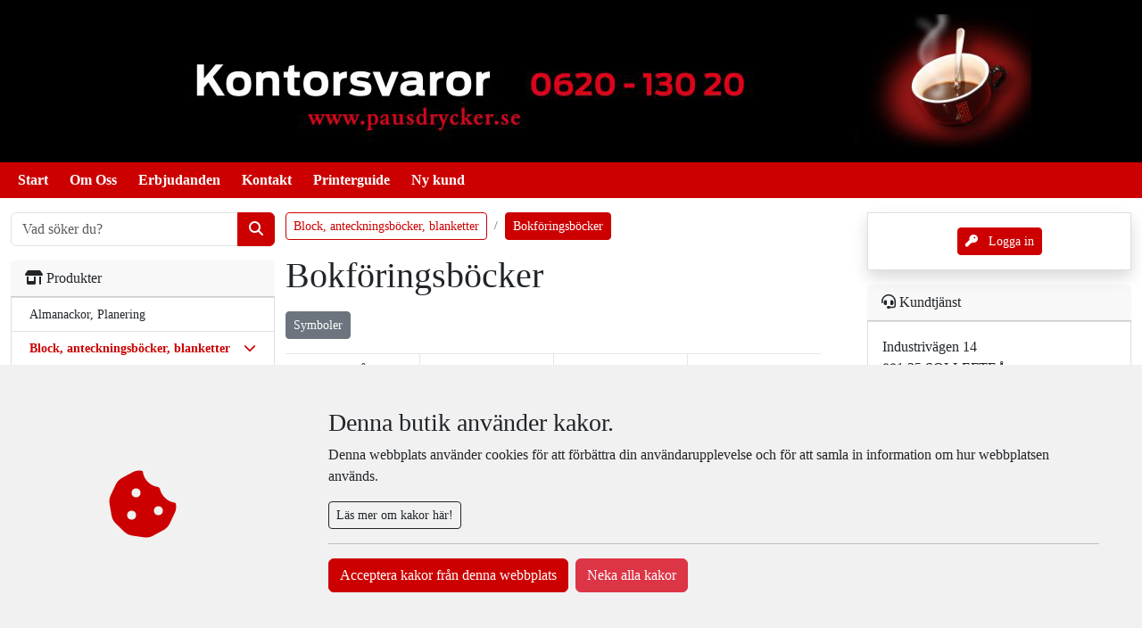

--- FILE ---
content_type: text/html; charset=utf-8
request_url: https://pausdrycker.kontorsbutik.se/Products.aspx?Main=3022&Sub=71347
body_size: 236679
content:


<!doctype html>
<html class="no-js" lang="en">
<head><title>
	Välkommen till Pausdrycker kontorsvaror - Bokföringsböcker
</title>

<meta charset="utf-8" />
<meta name="viewport" content="width=device-width, initial-scale=1.0, minimum-scale=1.0, maximum-scale=1.0, user-scalable=no">
<meta http-equiv="Content-Language" content="se_SV" />
<link rel="sitemap" type="application/xml" title="Sitemap" href="./sitemap.xml">



<!---- GENERISKT ----->
<script src="./lib/jquery/jquery.min.js"></script>
<script src="./lib/jqueryui/jquery-ui.min.js"></script>
<link href="./lib/jqueryui/themes/base/jquery-ui.min.css" rel="stylesheet" />
<script src="./lib/popper.js/umd/popper.min.js"></script>

<script src="./lib/tippy.js/tippy-bundle.umd.min.js"></script>

<script src="./lib/bootstrap/js/bootstrap.bundle.min.js"></script>
<link href="./lib/bootstrap/css/bootstrap.min.css" rel="stylesheet" />

<script src="./lib/fancybox/jquery.fancybox.min.js"></script>
<link href="./lib/fancybox/jquery.fancybox.min.css" rel="stylesheet" />
<script defer>
    $.fancybox.defaults.buttons = ["close"];
    $.fancybox.defaults.lang = "sv";
    $.fancybox.defaults.i18n = {
        sv: {
            CLOSE: "Stäng",
            NEXT: "Nästa",
            PREV: "Föregående",
            ERROR: "Kunde inte ladda bilden. Försök igen senare."
        }
    };
    $.fancybox.defaults.clickContent = "close";
    $.fancybox.defaults.clickSlide = "close";
    $.fancybox.defaults.clickOutside = "close";
</script>

<!-- Font Awesome -->
<link href="./lib/fortawesome/fontawesome-free/css/all.min.css" rel="stylesheet" />

<link rel="stylesheet" href="_javascripts/loop54/AutoComplete.css?v=20240220133522" />
<script src="_javascripts/loop54/AutoComplete.js?v=20240314102112"></script>


<script src="./_javascripts/CookieConsent.js?v=2"></script>

<script>

    const RetailerId = "";
   
    var $buoop = { required: { e: -4, f: -3, o: -3, s: -1, c: -3 }, insecure: true, api: 2020.06, reminder: 0, text: "<b>Din webbläsare, {brow_name}, är föråldrad!</b> Uppdatera den, annars kan vi inte garantera funktionaliteten! <a{up_but}>Klicka här för att uppdatera</a>" };
    function $buo_f() {
        var e = document.createElement("script");
        e.src = "//browser-update.org/update.min.js";
        document.body.appendChild(e);
    };
    if (areCookiesAccepted()) { 
        try { document.addEventListener("DOMContentLoaded", $buo_f, false) } catch (e) { window.attachEvent("onload", $buo_f) }
    }
</script>
<script>
    var StayAfterLogin = false;
</script>

<!----- SLUT GENERISKT ---->

<script src="_javascripts/General/ajax.js?v=20240425201552"></script>
<script src="_javascripts/General/functions.js?v=20240513114822"></script>

<link rel="stylesheet" href="_cssStyles/BaseStyle.css?v=20240625143710" />
<link rel="stylesheet" href="_cssStyles/Icons.css?v=20240220133520" />
<link rel="stylesheet" href="_cssStyles/MasterA/MasterA.css?v=20240529123152" />


<!--- BUTIKS/KUND UNIKT ---->
<link rel="stylesheet" href="_profiles/210/210_m11.css?v=20240824122204" media="all" />


<link rel="stylesheet" href="_profiles/210/CustomCss_210_331.css?v=20240824122204" />
<!-- Couldnt load file _profiles/210/RetailerScript_210.js -->
<link id="favicon" rel="icon" href="_images/favicon.png" type="image/png" />
<link id="favicon" rel="shortcut icon" href="_images/favicon.png" type="image/png" />
<link id="favicon" rel="apple-touch-icon" href="_images/favicon.png" type="image/png" />

<!--- SLUT BUTIKS/KUND UNIKT --->
    <meta name="title" content="Välkommen till Pausdrycker kontorsvaror - Bokföringsböcker" />
<link href="/WebResource.axd?d=VdPoLqp1pEU6N0-IfFplZOEc-Qz76RQsrVlwhOkuxzHJjApi7Cpt-hJkYcYb-rESezCU6BpT5gRlAO5z9fihwyqTR9xi6cyt_RbwnxukLgEC-8oAikIV5u35n4V9Eod6QaYnoGYkGhONlNBwqvSKrg2&amp;t=638584646540000000" type="text/css" rel="stylesheet" class="Telerik_stylesheet" /><link href="/WebResource.axd?d=20hJFSY0zhL663XKQtyuk9DcLI1xaASf02l6zq0-gWfgCg_yaMp7-qyuiA4tc2yz2KrhAsEm2-PSfcfeCotwu-unJWdoo6QfMKFCfA_bzc00FYB_eNcATYe55Z8Wth_k-GayhJPNySovRH3EJ5aAFQ2&amp;t=638584646540000000" type="text/css" rel="stylesheet" class="Telerik_stylesheet" /><link href="/WebResource.axd?d=6d0ORl_GDQ8il0vfaye5YdFzLpMUO17div4G7qFjrAj_QSKsU5ZpB4Lo19_YVEhAefBXxzdp9R1c9ERPkvm0bBXgGyHtsSZfQl-U2JS2WDcH1QppnIwULuUV-6m5Pee3ytKeecSg_9rDHTz5EeD0Vg2&amp;t=638584646540000000" type="text/css" rel="stylesheet" class="Telerik_stylesheet" /><link href="/WebResource.axd?d=MdXEAQktXF5LnI0JAc7GQW6yMzUU3SOzEXC629ML3FtNfwmvzixHF5JfdQofGBlgux1vFt-gClOWZvIdFH57ICv1gKE0qpl19289pRFyXmsniGXMG1OypYypiQESC1_axdpuex1KSkO9RKHQmasbow2&amp;t=638584646540000000" type="text/css" rel="stylesheet" class="Telerik_stylesheet" /><link href="/WebResource.axd?d=ndE8XS8mJpm4e06NULYO5hPPf1oCiV3zwS92Bp9rLlLqgzCDCxSMzSjQu7B1PGAaWUxP2cHD1geXZMhpZWqu_hWP8KwwSW_8A_P9D6V7EYFMR_aNpcNoC8rUThvrC266oMzZ7-ZotL3JPsCXAVON1yQIJe-dnc0_ohoGNzRMcOM1&amp;t=638584646540000000" type="text/css" rel="stylesheet" class="Telerik_stylesheet" /><link href="/WebResource.axd?d=N9YbaqGq39zWm_pxzzsy6PBdo1zyBFH_YeeFFjIR_P7NDoopmYiyi_wmKcYIU5NGDlyQa0bhHevrC25x864SGckWYDiw-XxiTGM_rONhp40Aik5Uu6R8uklY74nuYwaHK9ln20LgwYGjcsjFvQvNWA2&amp;t=638584646540000000" type="text/css" rel="stylesheet" class="Telerik_stylesheet" /><link href="/WebResource.axd?d=LiaTTUnPFUNnfBwGr69IGtKNxZD10OK4xG4lx_V5249dgjUwuHIyevyZjbqj2mL72-N7QGa_n13on_o_2u8ALbnwNG4B6WiVZf7OrP1ABjVtJGfUqaeo9CL97LMuyk3UalYkvvc3JssbaLLSI5N6fhgr1Ij0SiQ1XE5LqZVb5RM1&amp;t=638584646540000000" type="text/css" rel="stylesheet" class="Telerik_stylesheet" /></head>
<body id="body" class="MallA NotLoggedIn">

    
    <div id="ucCookieConsent_PanCookieConsentContainer" class="row">
	
    <div id="cookieConsent" style="position: fixed; display:none; bottom: 0; left: 0; width: 100%; background: #f1f1f1; z-index:1000">
        <div class="row">
            <div class="d-flex align-items-center justify-content-center pt-5 p-md-0 col-12 col-md-3">
                <i class="fas fa-cookie-bite text-primary" style="font-size: 5rem;"></i>
            </div>
            <div class="d-flex align-items-center  p-5 col-12 col-md-9">
                <div class="pb-0" style="min-height: auto; height: auto;">
                    <div>
                        <h3 id="cookieConsentLabel">Denna butik använder kakor.</h3>
                        <p>Denna webbplats använder cookies för att förbättra din användarupplevelse och för att samla in information om hur webbplatsen används.</p>
                        <button class="btn btn-sm btn-outline-dark" type="button" data-bs-toggle="collapse" data-bs-target="#CookieInfo" aria-expanded="false" aria-controls="CookieInfo">Läs mer om kakor här!</button>
                    </div>
                    <div class="collapse mt-3" id="CookieInfo">
                        <hr />
                        <h4>Cookie-samtycke</h4>
                        <p>Denna webbplats använder cookies för att förbättra din användarupplevelse och för att samla in information om hur webbplatsen används. Genom att använda vår webbplats samtycker du till att vi använder cookies enligt beskrivningen nedan.</p>
                        <h4>Vad är cookies?</h4>
                        <p>Cookies är små textfiler som lagras på din enhet när du besöker en webbplats. Dessa cookies kan användas för att samla in information om dig, dina preferenser eller din enhet</p>
                        <h4>Vilka cookies använder vi?</h4>
                        <p>Vi använder endast nödvändiga cookies och cookies för Google-tjänster för att förbättra funktionaliteten på vår webbplats och för att samla in anonymiserad information om hur webbplatsen används. Dessa cookies kan inte spåra din aktivitet utanför vår webbplats.</p>
                        <h4>Hur kan du hantera cookies?</h4>
                        <p>Du kan välja att acceptera eller avvisa cookies genom att ändra inställningarna i din webbläsare. Observera att vissa funktioner på webbplatsen kanske inte fungerar korrekt om du avvisar cookie</p>
                    </div>
                    <hr />
                    <div class="d-flex justify-content-center justify-content-md-start flex-column flex-md-row">
                        <button class="btn btn-primary mb-2 me-md-2" onclick="acceptCookies()">Acceptera kakor från denna webbplats</button>
                        <button class="btn btn-danger mb-2" onclick="declineCookies()">Neka alla kakor</button>
                    </div>
                </div>
            </div>
        </div>
    </div>

</div>

    <form method="post" action="./Products.aspx?Main=3022&amp;Sub=71347" id="form2">
<div class="aspNetHidden">
<input type="hidden" name="scriptmngr_TSM" id="scriptmngr_TSM" value="" />
<input type="hidden" name="__EVENTTARGET" id="__EVENTTARGET" value="" />
<input type="hidden" name="__EVENTARGUMENT" id="__EVENTARGUMENT" value="" />
<input type="hidden" name="__LASTFOCUS" id="__LASTFOCUS" value="" />
<input type="hidden" name="__VIEWSTATE" id="__VIEWSTATE" value="A9QqJMDt3okOH1masRsFbtgPzVNc+rSGQIix3lt4GrRD4uGP5MUFuL3BsRGUwo7+6ZYLM/aA35UvCvv4OIgByygZg+DIgmYjNf82SD71gAWtXBR3EOzYXam8GQ+K0kLYOy4fuSL/LeH0Chze0nJqoQuB0AsGADj9leKzFRyt4P8HojItjl798pyM4to0EhPAepbrrypooJguYfiO2sIWm4ep0uta4/OODxVFjHCFBGttcxXDjdZyOOo1pNl8bvYzcfz5vgUJuLSlYKewAx6QM6rzW6jBTMg70BKcPo4dAEgdmvVroRlSAIzzoUEK3I4QBc61Mc5n7Dcy5sR83To+4KmEPh2/APro08x6EgGtF8iMWN8LJKcBQictHRF9AK3J9ysy6H4mQ00ZvA0OfGzyT8kr9eBlS/Zgjhb6Bk+iVYMTYpNizo65rrUHgIt1Ek/uA9rdjz2GIXwf98Y6QvfAEsjJAofPOj2irwmP9JWTKx5yrHwkQuyMCIfxatWV9cazFDklyQTzzmKw52JbYRjbokBosq7H5yiV1WTEjx47mDNHft9rmWYUGGNUBUdQCKAwf4kVoPQ9Y+o1Syth08gQ1t6QbQw/EmYYcWlpuNDdauQricLrMGotqeHJ41NMK5zH38jg6phHw+VmXWxSspxXRw1d+VkO+JaLxfaocf/cHPrNmO7KBOZnV164sW4nkHvZd3y4047GnF1CLTKBaAPyrSy8bgRnlfLQVwsZlDzJmsy2i5N9tvfQT0N/NCmotLGerwdPwfUH3G8r/AL6hlzZEVtsVSmIccXz5Rw+GVJ9Th24AxpD4QX4OT6C0GCotYKlphZ6quADrRS38DhuXK/RSagO8NIjIwI66P7b0zn6TIAZNZLlUfBKv+JIlAgyWrtXJKHf8r/[base64]/BpkGxwjPEU1s4IYkT8MI6Hz8EPoQe3NCvC8I4wQajN7tA5vICcbiRR4PkM7/pM9xdwSNVWTWzY5FNsY5I92vhD0tneuKLSQ4Y9JBg48fOD+xz7cC1qLi02tgtip3Nl+XS9/[base64]/alGnZX+5YYoN1gXUgEL3Zi5CqhZpqzsGgY9r930WbxM/I3RhdBWV97gXHW8mfSHtmkDouzGCp1JHTu+gjDafv1NzQR0lTMFRL+mz3NKu6RvFF1Xy780WAl8Jeu/GbJk1LX3t4RxeNMVfhY8qmpE3gBAdQs1m0eCE0XakQ4u+oeYyUvQjO3FHHOsqso16Zl8Q8fV7gvkhyToHhdFsAmBgSvyKu1oB+E5tCu4/ROAX5LbQN+hiqKYsHmRhmvVVkSbhYUviwG4712YBEx5TSkxGXCCfkQnKvqX8kQyueSL0TOR1v9tQMHLWwvsuVdZkgRLNaJrX2EpVhm59x+tZCz93EwNxV8PiwRrqPh/AJjTYXykj7unw5V9govjH7CtvlweNjXcs+LG/FIMUFiMexrjjK75C9E93WfEBVVTY3/RT53WKDp9LaaDPG3lPLKvhUdHoaG7ttezSREFJUbqSdQtKcYX/y8gcSljWn998ySYbMroNj82Ur9273U8aktoUI9EJaBSPnVSH03SsGOjK/[base64]//M8ac2FcxEBBOFdBcQ9pG6JbuSp9PsP/kVW9rbVdSPufI/RgXRkRgiewyrT2WsmoAruK+7X+rJdCUqW4L+ZHEz/BLlfPnIuXruddoM+aI5EUclsK4pwHccTjsH9Am/u371J+Q372EjJE1JjJG72mfxv9jLBA3nysqQ7wK7g+PUuLsvk1nYDrBCxdgoJUUVJoxnD9fLvkCzadVIonv2Ag+6B/uf72DrVEBy8GcstJMp0kbd2G+Afjo9mldXlVDFU/KshSKsRHUWVf6M0sMj5BxSPrxfFgEH9mzgjBT8qJDJ9Y0Bi9pS3Ooqhox9RFwVulosu70i9atUtw5xw7flUellM3RSTTF9cdzQX2qim/SBSoBaMkMq1o7RJPozrsDZtq3N9ixih7KSUWxlM+NAWDATWP7NHd9xIPfRde++NPcIohD6+kYp2aYE8bOooKS/4qquR3mM7FNkyDPHWkg55MZ/KDah3o0Jf8I+1x4xFwJLRUP7PJky0ehQbHEiw14dgng8/b0ysZdwRWaDjaEkEB8evkd1dJvPKi/q6cp0jG26nec3pUcCHSghyEH8F6l9ygL/sxD/gpN2PTabLD6nIcsvBIuCqrQU5TsBW8fZOBu/dEgN4+o976UYd3h+5KF6XT52oW75/Q+BXNWfgUCpl5hOTdvcGvV3qxtEvy24lN7Sh1xf3jKRIfeeLwsvRvDoF47ODc4QW5mPFZUreFtwOPHmfXEBmNUKaIoLwrXcKSrKeyFLLfr4ZhknzxMo06TpK2UrFi0+6KBDSrJaUJXIY8999yxGzJCLU2xiD0RHRCbiep727oWipswd3fhfTG4IMZW5LWKRDC1LvN/tiqap689TNQz3PceeVpO5UsCFLF9FZhDKGmAMPJyVcglvs2dqs3sLs44qMjaXXLdAiqLhcNqfKSXMjxw0PGRzB7DTd7NMrJsAJi18c3+kx0ty68lf8DfKJ/pW127i5kQumisheSo9b6P6DPwrSScGc8CYcKwAOTXYFghTgK80CAhl3yJOhTsxeQnmGaqX48Ujcz/[base64]/kD1KoJxONaXGAxwaiofpSqTKpQyzIIqvnC6TB7O/clBfitjA3xhRwZSHuTqM++NqY6/J66JXasQreUc7TgvB9pFKueOPMX8wSvtWhZYJ4Gl+lGB6tGkbcKRbiKJs7Fr12KTABnjXOd9iZozejlZwcedkl22fPyvoxKG5QL0uJQZJlHueYXlxK5rCjYf6NX9YwE+4f4QudXADRCObKiYSbmZozKa50dN05Em6vN8FMwc+0NVjUXuBE+tJD2Nfm+aV8+QPIktOp/EZPGhKE/igD52S6xFqUMOCV7HdNsK03LBW4gwPXqbpQW5XSblqvm23ZsHdxZi2aCUXdodNLPQ7Ag3PfU9zYwyRBMiyZIz94U+LgBLnfRWmSHUhQQqmGCxN2eYcF6T2D7uvLQCqspE5gk3qOb9bIwF9M1xlH0meXNUCiuBR1oTpKJqcACytuoEJkJTK9ZGfj7622LJ8b/pacoeeh9P90wKXwX7GG+ly6iwIAdquoyULS0VPsEPGJsxM2E2wjBN4C5JWF23dASwlCF3KfX4s1kAD3utL461J2opgagbZJNbviF+huRR0tWerAxZKSOXsYYhmBjFZtlaX0ApeX7I/BswUIw+JS5TEPDvbgiGMmu6YEdn33A79A27BFcb/[base64]/c/Y/I7rRN8oIHDLS6R5RzmAnmVPrPx7ie+CUS/Nm9CeAM9CW3nb+DuwwaTOrlXdWpku2z4RgkNLPl16Ywhxg6Yg7ZSZ56eGPcY6yt0M7/+rEyrSAjg2Nv4ikkFQxyJf8U1ghdjdYKBVW51C4Y55WbbT2gK/QsU3pxvDDwDeJRz54NnslZRvfaFPnmYwN0cn3bIQPmgWERU1GOqDphD07m6OOkKrfZZdGU+noTcHGvJTKP8L0LoABnM0lURdgdrRlq+dl4HWx+APrTMbb9Lof1CiNbq79R0b1GH1qXovhh5KBBijLBIKz+A9iDU02PmtgOQDEINkXVfjCsu//PJ0z+2KYNt4nOv9fbKHGLOWg3Lo/U//zZSGNUeLnNEZCa0gsPtn4az5F8IAG90fc7GlYDv/bgKIkdMGifgnPY3+GoS2T7ujbfOHcLIPdcnE3j2rxKixiglmgI+oLJRysjKcK6R0pcoHRarui76chq6M08TX0Ot6+IQkVHZl94s5uvpqt5M5xBgodAkIiYMKwOLjkCorBLLUntoh5g/QGC4qO0tGcxZ/M9PN59aLzDhHe0Mrc7ng8QPXzKct6AcI918k3lbWAHuXx2nr+eUz03k++nLfGEvqcD3u2PkLjWKc8vBaqda/7m9RejfAhdCYowbTrV8aVi8QCcK1gtzwWgR2yTZ0rhxIR/onc3FTWPjRhIqv1oiDnWCRW5AOb4x03lYrj8o5qLecK8HM10wlfi5Mtzv2as9c1toTWRH1l/TeRJUzqdlb/SoRWHowmkO2Pb4K9gqyokNWguZBvzaQsDETkx09Q+6xDuDkmuxcgepUorXiulllvloUcMXXXHPSEr2EpczMtq9dMOGYG1YKIPWRk0woYTUXfb/xQk5hd92tu7zk60LeqZL1tIIRwqMyUmjh08QhTW1UgsYnWvcCoHngq+uduZw7Ui5lYPmD0w1Fk4bE5P1b7aEJ3uGp7BRzSpAt07htsUfFQ0iOyFUvpW9pLGAte3jQFQCqVAJTa/Q7W/EMKdoHM3aQ1kPAOIe5hghwNXQK6OempAaqx4UZKY5EnKAuQLBGAkZlYgaB3p5QcXfc8Tyafnhwn0RmVTCBg2wSjZLzzNZAq3NfR0P8fMI3aV94uHWXmZcdkMDVTAbSujkdLDMwKeThTV2Yv6rxzgtFSAIeRmn8V+4l0QjL01tl9LV1pVbABEY/mvAukFj3qDWmRuNhPtqgUteoXBLalv1EJqmYe8HxcFC/rCqidBoH1SJ8QJVqzGaHHuOTBpXb61NXAJhfS5PN/uOTPYlHBeWIXjU4NIWfNp9MExyf4/3/mjRiInlSfFIBnisZdnco524+WR42xwn6XITI9OC3hY37XevO/w5pwHP0sypyRs3etnA7FXs0hZMrAQ/SRR9OcoqBRL9eISYzSHxl89UgLWgEEmRR0YxFv4OYDkFjzxye5xRuFBOFRgxiMBluWPwvp04hRHJ1YrPmiqfCgeFJUX3ksSL9vaKeKqSgz4MZv2LYxkiTOvRs8aMgvmXsmr8cRrZWFlMg05o5jqXvus0Lkj11Nz6UolDzIvzCkj4TxB7pHp2ox2wJRfNr87RpQmQS/50zU6W5edXGXC0Cp/TATYGBdZ9+VPS9l2zF/U/8tQCXKhaU82tXMujSlDg/nbeWXYLqsF7zzXgfnt/VwlLSI316fxvcAAViHXh+EfH9pKx5471nfryB1N0gIwcdMm2BwrTUQz3otj/fN0Q6N7VklrNmQAOMmcavrppnZ9aWJoVRVlC5SRvPepAdXAkqIiMooyelPSXmKRn0kUJCbqq7HveGhz35HpF/qnxaQZatojD1wkw7QfcXxVGqwKXin6m7QyaMYR8eW4GXkuz1O/L2xRoVLmVqnkCZn9nuwfuF/NfhseeeAZJyHilrq3/h3HUZXVq/u6YSJVzZ1BF69qDCv6qtnUGM8FjjCfxZx0yHC6YQEz/Vy/8jRfKPY683QnZKnA+cEX5T9Q4EzMWP4Zy137pAgbVAMujAY675qDLMJG6c6c0yr/9VIf59kEyLu/u6LkAMUCEWiC8XuzEgydh9D3Gh+B436qeYvjHP6FdLi5fSSr2Iwz/kwnLPWL1HKbCLCht2QdyYkwU+U9GO6o1BoDR/1wB17zxu9yVinJC+LBkVAytaqMD0T727b7mRjyoDglBU1/AyeFVa/uWZchc9xDnfWy6MZf/fKg9tZBIxmCYkZ7ubZlvVDH+pR2K1MFIOeFc0hHVdYVm9eYtkF00I4Csvjcud6XrqHvG2HQgjcYxz1Par3hF9Voje9SDhbCCP+/hxez2Q1+bf8d9UfZeMd5bRkGqpnnp6xKzbUMMmyBMtZ7t9UbMGOyRVM1sY7yCqMa7NSKAoMEUPlIHtad3IGpHuQs6LhWOpVbwkLzZ/a0m0XVSB+OiTgoFm9VIhzhjq6ZkwApr3QOANQJXtummQq/NG9drbDCFlbQNb5YdJzPcByEPzci8o8wRfqNcn1fmZPThXJwKSCLyTavjRwoQXZ69iMYhk30iv2RVR2rO+iwDOzkcrVtY0JakQWurfYUFO8hCUObJ2mCeg8EXNut7bx/[base64]/d8oIkUu/5HK1l3GR+GGMRGF5KyziANVB8GE8h6QZtXBPLnmoSeIBxh7bD/m3nQJjmb/wAXmqPnfc4/2c6XXBO6wjuyr7tXTlMKmQpxbZMd18JPVGEcBZz2BhOuyZR1Bu5sOMM9E/GfYDqxSm4VWtpbs59g9RHbJEqMhRMdtF3qnFXXJ0GAFW5kYw3jZ6efHgCPHFvLLmTcgJlCdvrssM6nqbLTGT/5m4wMagEbE+ffsG3YRRolCShV4BQ6Ahkqs/onz1cSI8ffw2LidOfuxx7SbgiwITXWrkSEAtNqRHxFDyMvVay4YCAeR3AJcCHXx/iQQN678ytUUsiFX9ZbN1UtchCnJTXCI72KoLMUlivGqKUaWAvfJM4DIYw9T/4thTFwZdxwFTMCOEdARmhhkmra78Dpsswn0zH1wQD3dCXiYK4PoJeej6zY5E7d2hmJ1+D1OC86z2xVPT16uFcf78m83oQijStWwqFoFMGKtIXBSytEGQRPET+qpclLFPtQshYW0+eMXYZuFbUltiyUBi1ALDIQ7IE/uZRwoSIpsaN7xwJIL/bi23vsECcnP1WYOkEuruunT5+4FY/RKDuGpA/svQBoXPAlwV83BExuiSnaUl4aY+RJLTGAa7fNGXkFKBPFeHZ6guv2hL0MeqBSpxhzznU3CGwE+zDvYHM8tbYy18hy3PmX0nJ6KQ+efyWKE3KoQ++PvGdUE7l/iH4NJbo3q88BZCsSBw48kWltelq5yR8sjrR406b8+N16M08uayGW3iMOMW7wTCDCn9AVBEnrljsZKBoFV8EiCY5yIn8Tlls1k6df9ezwBCYszfZIzo2mPcWz9VvIlvYGxh8vW+tup+Asvapj4BdvhRsEl+09Kui/ucb2lJqOHKyOlHprwoCCVcWhpGjJLk46jCF9dVawB87CtNnXkNgpunhqfD/9GCcz+OfbxKl8Z42ykDhEz79iW70VQTobkJb19jsjW2UC4UHd6OTafehQkFYRERJ19lR3aMW7ESJbijuUB0c19fZgIjv5ktH0PpdcJfe2cjyC9RaKgqHTTB4YTMBOvXvSMmDRLDqvpRAmlR2dLCcAfkcbbPrhrRHoPVdYSTG+WYo9tZka/iLeb/qHj3zinfrGz4q+JQG1uGImLeLRFPuEwyWCQffUED0L5ZP9C8euxqK8XD1uhmZTuYtZ440jSKPyVdabixUQyXdCH35GnGezI1ITBcY5QK4tIrcvYsRME2d0LJ8HRXMD7IzJyfC603EcMrs4HxwlpVbvzL+L/4VTewcesqFnEW3O1AHqynwlY1dAeM27/SnSyRnKChP/o1ZndvgNIiCQEIIRFXNEEsF6GxTWqiFKyKLVMfgUAogDs0sWg1E/fPZrXfF+d3YWvwlYfrsd39rVKRuMT1rIV7s4x2QSbOb3psk5cbcZOBm84fEhPO1zyQRQSiF2v+g5n368BVS4r836hXZG50I1dtMjXo8C8bfgnVqzaeK9ZRrF++VEs5N0N/hvjocd8NWkOO0lH1mU731zOkRooPjGbKVvAFpAZeuGcVb/[base64]/[base64]/Ti9E3E+L7HKrWGMwrC0Vnex1xMIkWgikqLq+++4Y6bd5hgXvPFSv2oyd0O+xAsWvVNT+HnI3+sWnHTSa4ihJ3fvNbdHN2ozkMG1c1R6yxvWjxZDU+h+7CrlaELjm1LE5swdrVIxvSagba/V+jNzPigkR/RWcjiG/UD6FSkOC9hTDqfMvP5Y2oOP7HgNVFO5sk+wMW+QVxI+sRbj2QB6woRgj+Su0nXhx3oT4LrBqKwWE8hBKatjtnBqhfFqxrvkabsBUAxMVEAxJHRV290K7XyLZykT9vp3G+7d2ACB7gcbPRMlEvuwdobVG1ipI+jcu90ub8p4ohKLL2oph8y/zsxtPw0dO6X8UHgP3aFFPN7mC4Up1AP2U/Vo4aBhZxkm65DEdn49IwweQlDQtQorv0m1GjwHvIl7a7kSlf+NZ9UTbaN8Fiy4Y5ELRFS4Da1ruQd90vGwuzgJZ6i31R+DeVJT6mLW2/FSJGLRsnikw+jvhj4BFj9vUHlwZ8WJSBCaEn2et9eISJUhzPHleXWtjdVhbsynLw51DjcSDFoY+Z7tVpRhOTSK1lm6WvtNbCNGD85UnVtrW3Y7jrnl8Ix91QXeIokPkQt1WKdn+JKnZkPlKrP+OiGmPSULTSxHBr/uqcgS6OaN2LM1/6CXHz5GqSoZj6MmqOEKmcKpXzkN/FZeYnz22s5csp9dg75nU+U2gQgaYp1aNJ4o7uFiB4J9NpQBsPE1ygdQP9WNktOFRV1BK4JuZAaj+/8n57HhHnNEVkDwKwwaQ20LcBNdu1NQfpKiPM39jtdn52bRuRDRJYD7bIbtx52dHf7vGyr80Cfk3BDaZkZvAfRCm7F4XxzOwU+J5xYrgdFH98AQ5QCJI9Cwcs5WxwmAAHjIWCE/PdT9ndwhjfCRxlyk8E0oaA0R/4VpEW45xb3xNhzA1Ws7diPVkQkavRyNoCSJ0Kss1IsbTS5kih0wfM7WHtMv9z+DYpUSC9nDw3CYua6zeVxwZD4duJAITOgTGBSZgbSKSN/1eO9Ft2kWsKi3FNclYvNc1o9ekN1LStZUzobw9Kv6pJ0UT5+udOwivDMcrF3UMylbisaztvM/yFqyU68fga/ERK3jMpIKvKVxuvDooIL3HRzMGIY1hKQaac4Cquc6F4u08fkTUf1iK1LByMQ3qyno4MqArK4xdFo535nNIBZRRxBh9Amk19BR+fzxL1BNh5CENZ5T9/NsRNMvCC9GhS+Cj4jnLl6UAXNF4+5p6boTgWtVswbM0lpUrccUfeHbkilXihHi0zWiiyuTP6zjq6Qkg0m6OIyraJV3wstnLL1Zdypnj4/Qcgp4cg5jWKSY4gjQoKbGTv2VdAuu6nKPUPIjusRBgYt2nu5jysXXZYGH57T5olK9gPLfUJzhnZxOdnxMSraewuvsFnodwYX265hSmygQ/cNr7JwKdZ0fNiB9MLaH8xUiyACu6yoV8ETe9VYFph7knc5QYyqJgoJitAJDWSl9lDybu4i8znWf0g2L8QiU3FKmDPe3TuMDzmku7mzWjLtVpB48PJDtLnfCBsIGNBJbJEl+hDgtTMUGTXe0WORyKI4NMkXjh8eOSE4SvbTmlLLZOtrp4VIkw88yR/x5Nzt91MjrQGi4utAfrNSGP2OkjcLACIbIxJZFPaLl1egofWrcjccyuTEayCAJtWhvopPlKb5i3osnvTixUtBdRRvYitK4KVqcAajYhDCGJvWXcThal1Drl12EDqCbjWI/bC3ZJ/EtZa4UuOIfpqX+rhZqiVUCkNJ4B6pFSe13A2hHcq3IcARjdcz75XD+kHzSXoE4tUEkEsIuCDF9ZvD4916YNLX0QVZ0yhn/Y2QF+cWtQpbB5k8PovOLZ7/pOq1oODCkjsYnxCt5KM3usi/bEVSIhXGzGf6yL/G3K0KZkeM1mUA5V/qd9UzOX0IvWbUcpN9Wv8clYoSG7OWKuqMdVw3h/7ioDY0a0Hx271TbOg7WHTtQOr3sZrfjiELgxdzUSQZwjdRp8ZnkI8VqMbFmcwT2zpcIMhyLu530pFh4W/YkzyCGUUAqsiUMhDD/KlUEi6muemKKunDO7L3T8IinNSTVqLffgm5GybIS+B1pe6V3y7igBwnN/YOcTZSb3i8lcrDRfkSBTzgV9yzMPwqcJxEt46ytNqfAn+IYRHOL+qHv0dbfykQYXpRsuoPQjpm14q5hipr2uW1k3fSXnPGnPYU0wIaiSSXNK1XNcIPi+G2fauZO6UQQbW8w1PaasdcT2/satPF53Ry/xD1OSRCyqmnRkWnzzqAVamqkj3ZTHwZYOc6kHEs00KgFJLpEP+LMAFKbMvYgsuuUyB1ub9eZSNm6vONjpaoAdj9+M7IYuZE84PGPZx43EXnBWqOLKwmunjdpb53DcI1SWrkZ/XsbqnrIvhqme7eGm7ql39WifmSsuS8HOFQhC3u5gKflPe57SrLW19vOJaOGntc2eb5AHRJVKtJSUnciOe59JV1b1bGlQWCQneitSCYJbT8vSXXDNaGkIB/iPKZ0rd0KuRtSi/mtQw0YRV0KCoyFHqB6SmtYAMuWfg06+akl8D3WB2FJ4GmPNvwWWvuqLEbIrPdVTdrkBAhb3TZGCic0Z8z+oUQI8BFMHmWnpfvthgGxIcyQuaDbbKZW30FP9N9hCYKarhaYUzpk75ZoRbXGSuMzZthvEckpMrc6QU2gULzRjq85J3AX1FLXe4zDCTe0X6uM7/nm3ITdl9Ae1k67CFWMyNIFaaYt1847Ocv/zG/FlG9lRJeBgsksXENohaWL2Fpw2OQF1ButAQ9HRcjxzrmRvK+ob3klR4asTq8BRy2V2iP68u9xe3l+UiyapkrzR1V/VD+UQuJJvkP7DlzQNC11Cu+7nYs57C/y/sebp8x+4xrlRRqjcUxSau8ZzCNSRM5H9+kCfSiSoxIvAFI5ev9Ph6gzd9+XiVyOe/oQg+fPV1JCtbTtdFAOj+zur4qjqX/+r4lmz+FFMQrxKZtSkSrlOCR3sNJ4RugA7SERmtiLAao6eTuETTJCijAzjnCJYLpZrbI4E3KQAdWIFDmXN1kkb4dkTN1zsZCPHFyOM+GSu1vEv0K1S8nTXoZHS90y4qQ7pFjEA11R+RKeGuhdOQHrW1ru0ealrIcMNLa5M5O/MDlHoVoaKH8463O5cu61H1RWHaGuDJ1Q3iA2F+sZiEDGN4f1wHFo0T4BkfHAXQIdU1B5k661OGx7IED4H8sjC3QxqoR9I9Sb7wOdAWJCYqWSk7ES3fnuOUeTzwDi72ZoaJXlSZ+WLwMZ3F9Hjdqfx3WEWjDFYG2JzeUh+zQ4W1RpJRunTHveADMf9IOKJyG/zBq/Wi9Fii6zv69uo30HzR1o37YBK99SLTYJ3z7xcsFbndinhWgaDPeAwt/WQpiUEHLTVX6uixEDFQE4xhOB+FZJpkHFat+qqrJy/Jc9m2eYnYCuUemFztNgucs3UZOzyv0o8Df1/gfa2ui0ouD92tPBwXERPi0rzNOrSeTKblbb36S+lowL/m5SiGjErKEaSOiEwkRr0LheEb4UQBja92wYziXVolOHQ5X+gwvQTsbesOzUhuaJrUGSNs++YwbM3nYlnsCuVsJKQadOQWWA+BwMY2zy7+x/aG+muG97dwNtfKeyEnC2ZorgvbwmzA/f7vZHNZUHrdddEjIP2E1EmBh1b7/xzwC8OvpoCTqJahnPrpT8T1XSDW9J2iiPEsVVSyniSwWz7EciCVpt2RunJTOEwyuyuCRhQJLlWfN8nAZROUeKpPY1EExzVkc5sewgscsjzSM2UTmEPB95z/VqUuqSC4uCWrlDkPu2tphgNT8IPwZeExPN3Hq4TAdRT4pDliezZ5B5K6ztKA2IJAhsOP1aRHSVnFSm6zHweTbP4xhk7b0tf9m1OlgM6q9oiEri33sCGlPi4dwCtNfVfi0jcPjfu3MDajZ2uZNbTgj4i6Iz1jj35SEm5jqnMYV/psV7+3xy8taVgftGRvvzIjOBGhJJrou5kUGbtroxJbWFAkrzOzf8aNtCgBJleHQbxFfFVeXLrRtaNmnKZ/o7wg2VO9tTLi8izLroSji6z5Ls/C5FxQGNUfusU1w4TYA14OSFi8pTUC+ups7PJbxBWjCDWXFktj0XAsNrc6+jfZjPQPBtUZhPMqjt3K70Apu+DiiGcb6GpLhex9uIr0/LP+ZDcxqWkMSNqr+9FOma+x6N0o+R/H229Hzyhog/+2XWjx1KOXmmC5jRF50/XigcFcRUNuNW0anIuWBgjag2fracvv1Ac7htv502EdZma8XdW4ntnyRW+SZ0GolHF3DEOluUhIKOh2ukzxKTNKbjQ7F6vYuua7VwjOl9KbDReOEb9cAygfusWKfEe88dmzbk2jmXW3VePsaHWWc3nUGi3iZo+de7LktLEhBREInB+PkGdFs0Jf/IxiEd1QXHEaof6sz53A/iy2tsPEhfb945/63HXITUQMAXSwLhLXeTzS+YU+O94yyqRuBhn7fvlblkfm7dSUMxjTBxpVMmHW8jsTtV95PrxsqPRQu9CUfWrS7Vh9vlpq2Sn8tgKQS5dc4fWz+7V91XP+fEcjSndF6BXUr9UO/BiIIRbgsp9vd8rKzG6qZ+7KSzWkyjLPhaMjBuv/h4ui+lPB0+NbmXgupXSBLIQvdTGRRamgiZRyhpZEVx3fjXjXvevL8q5MrwDr/FAqMtnlByHxRoMrKwpRoSi2iZ/hkuRqzSMH1G2foOSCk9ZOM1CFtZy8E0olT79R5sYIPW8+0hKCx0q4XZj9KeNbop0W18FuMnh1jDiV4zVB3WcoeRdM6Wv7GfiZOMffM/YewO2+AumLHG9JARZkeAgTIfLLMchyYcKhHI3uO5YptfrgxJEhQsBmn34s5Rp8Sgd0GKn5xQTLp1Vcxo0gqWytLz489SWXQiyGH1wc/QMvh3nZ2ZYjBWqHHCoa+MkWAJEg+fqb8ROChABl4iBpaYp39zi5yoSG2fiu7xLMFiZTTXlIXSIsa6Ibx7s/EpAhEQXfeYMKDTDxReMoJwn5cCWXuLSgXlxsQjXE3QOtQTGMcoiJIMQzm/hMV/Wr7u7smW9gTcfYPXiwKtc3NiynasfCUA80sIUJ8CD/AbYxmavseBDClhicVBiLmqkEz6L/U7aiAye0fay5Om9dzzjJlfFzjwclz3eomK5rlgJLKLK29/tOX6k2Uat1T19MCapB0Lt4UCMUSgIgFqTu5tlR2J4yHJOC8cdO40iGGTupGWsdYqbMtiBUQv2E+OOwGf5CHqapEhiGWMgUFTqiQJ8WC4LRrw7Ys7HloVwdf8iCQwMFX8yjacS2cNFQvy3Km7nYsKGikAfjzg+7u/oc+zamDmXPZOrpksWcT0VuLXeXbnvaPvI/uJIE+Tm9sMUcqq2265mGyz6IwELx3CJYDuHvpefzzh0bBxFWCFihj9muhgEVAlKd6YZRANcGTK7TKXU+KRljvXYrzlGAHLoG/mLyG0h6X9F4ziafRyRkKD/fsrkHqqPVXgulg7lek98484gpxGXcGjDD1U2hRrmDJNUnPk4IALsoMGyXxSAAoyOECbRh832JDRafe4pdmOcN2n/VM9Hk9gEE9j1hZfLn3ZwmgtT6P5cdsIYO6cHm2BXrya8OOBReKE2yXlIm44767zjP0h0AcQJo5F3l0p7DLm9hWQcM/pJTzU9K+Q6ho2aEVm/YM99C6BXvtEwbJY5G+7Z/92EPtcypOeZ54ojQjGTePTWL1dUQatd6Tof0BYKw0Yu1Yh4kjqC9bNdzRrSKdyD/fqWfehZimmUPnHvFrH/NBjlp+6nXOl9pbdqmwnS1oy3c+5lpdNVfuAiJRcIHyfEEsmSclgJ2/z0ZyWbI8AJDLNJJTuU6vYY5LuCEQ6PjekQyYRumxYxsWI7Vra1JoVPWqjfN3vMgtCaryXr5Bu3JcIl35sYRTT0wEjeWgp+5NJ1VKO66Q4lvaEgUg3xGuPOKJoTivA5CkQ1WTbOg2WV7XP6x/Z/NQuqYfEwVEY4SYTe4QlRzFSpe6YKIvLXL1io8WzI4Go1r7FuZj/AERiyaDjFgj3DGkGmCjR0v02kDBb2IXuZFJzTKGOeTszKxVgdtYY/BwLFfI9QdUxancrg0b78PfjS4zwGChPp2n7uhhiccBR1fV20TQ7I6VWtJ0b9J9p6HK2d2dSA01ncMxnXAry8VaA1w7CkTkws6dBbwODE0AeqKUvgXYW6doYIHLrNWlmfgGKYsZoos3L+/dvlv3ONzGTKh+Ne2R5wM3oYUixqd/WiF9BCYI/Mgir0y7MOhdpnPeGovLPt4EO1zDUBH7JcDJKd8Noe0Z3+FlvTp5Nc5poRVKqFCcmyiqksojsJsGo5aEgKWlEIU0MNo8mqK+HxUNKtB2v4n8DTXdpBkSaICePxoTxytIVobG7CHflKda3HS0Wng6NAwBC0OWOGRN+/4dupK3CcMZ2Wl/uiipsqmw78DhEyRWCDo97tODbCoqBNGRajLsHov5zSR85nJc6a6xXryb8lbp4+oHjDoqKjEHjdszaVzzytl4IB8p2ChVKaP6C8e3tuoWCydgtXflkQL/Rq2cItSnqOdcmqF0fc7bJskl8LerjAm4XH0WlyBJP6txpG8yl0+kAC+GkT+7n5gPQ0u6ipDG/DbUBC6SSLoM9qew4dkdw35iF6wkw3S9G71o5tpLQZfA+6yuQt28OQ3/UC4cilw00TJbtUDIqObQJwaUUvcuTiPpB76bJCgSDIDUNLJmW4ueIR3MgLE/uDa2vBi8MQQA49D2Lnn0ZLPgO4+4dJlA1ERl1DD8qU6eerY27zmO0EyfW3gBpcdimr1h/Qd22P6RiQhy34pZUY7Sfbm1bkezmCp9nj+svvn0wqj6wvHFg1oZS9MDTmf62tch/Y3hBQjjJLjSExaQFEVlbSWJKO02ob/7wbW4n2PpAYg79G2LU1vRzJy1uDi1QfOSz8rWeZh8jCh5siyWTdObliB2lI8Rvay3YOnPvAMPyv+AYPOrWYmC+z1sTZU4+ne2kZEVvDMW8rkGAeLX23xfx3MSvUexYbjTgSbDSnQKwapKPr0R+NVViCGZFfy/8PglqjxnF68bNBWV14C2/CbcgT88X6GlPwNyAl7Pc306Aeqzqkfea3yG+h2YHcZbVwliA2d4/nTi7wSGW5iv4zqHJbMd8TmxQx6Z0GjVWgDabIXPtT8/+cb9kDB2izJWT8X+MS48wbzbmCy1sRjIalRhf14gpV824XEO9pfAgfKJ3a1h/W1Zs6TQ77Ua4jHDR+ZMKogv8ycktGYZZHLojERkyvh6+2YO53aCOXQw81HITwjAy52s3rrlkSZn4LehBBWtrNULGgKp+3hgk0dBMz/aD+8VWMj31Mu3XQ9SM33Z5Vnu9Y00+sfLHigJqb6zT/0/two23GKWxJjsmvcbHFKdGrny17/OaMJ31XAJs3fdNtUNiUbPDeVcmDHsxCugOYAKO3GFjlG3chZDrrParS0gGhzgQGTN5mZMDPn8GMf6h0AEexTT/[base64]/BNkVJ8Akx6n9hePLRPojazXVSxGh39IRMFYJLWMeLhneJkgqhZVbjIFuaqNvBDKDZ5HyHidiQuC/N30Ulpak5qxOEXGf7R3KrlGu2/Rd1C/1E39bRmd8V5e66myVdd58SmQZDc5IQsZFvivSHpE0vRoV9gm4Sp/[base64]/UmS7djMNJqIamHowidqi5PM+H7r8NcTwosbNWbN/7y9OkoxIG3qPGbHdX9r5bGXprHXiJG2XquasSUckHfjLSI9IRK8mt1YgBYj9AfSgYQS1at2pUuX/gfCXcPutcsHi6FU/9hNeCcbsFZQl9EV4GcnRU9OReYesHzIQTdbaSit3Q/cGV7U/hl+qslv1v5dAzAqOBnMiv1nI5LY8IiDuZ2zxvOwQ3JjMiCax4yK51KtoZZ1RpXcLTNuo5dFh4k1YGdP29Iy5Lug10usXPIr32dpItMcATvPlA/i0sj2PVotF+XoTjY/CkM9RUBKNUghrEMxGZltAM1mYFAdsAQXqrsXqASQR/Z3S5N+lGPHB+JHBSlruTfTC+Ih/5FFwhY06uRMc2ImtDjMbiqcEEF8UArtZ2c7MZnAXEw0Nem/PEvuZCkSvXm4h+XnpSOJg+k8poSRzMSyvMYXv8hYw47mh1jF0kNmh/cGW0lulvyJuCAP8qn+zPldJ9JMPzSRPb5DcyPiHOfpXJWOwe87ZSIwQRtgoLIxi23kCbarXhPzG+IUDwMYplaJiaxXnoE3BDnFuEa02b+ToH5ukKEhYYDiqoi3TRo4QpO4L06bffX4EOh86l1JmG70yrt9BXKUCeqESEaSUHFRjy0b5/CRGYPS9n9XBLjG7jp3nSMzdb+c5brqNXpMWF7ZZjzA0Dmtk0Q0TstM90fdKL8DkEPjnCr6CSUczvVraqGHLs9J2Lb+MYSwG0T0bHAh5sid5i31AyTZtT8pjhzc/C3lhJW4BZLDDeUVzPQ0GBmgqWezP+S4VBi+5ikq5x8JLK0oj6KHBG2iDiSv9GgXoIM0hwTCfwJsBgxP4iAWUNPBunXLXeGDxD//W1WMfZwWzUQYBvJRHs4+ebLI5G227xPzJmbhZGZtckkh9ij+xeBciWLWBcu6/Bsr3wk2p8TED3Fnok1ptHmv6iaGQ7O4SO8vP7ZjDsk9PamIzzO8fihPMlRHozUjWFSj7H8f9xC0oksYvau5VT/wPfSDIl0lUUfU8Ir56BOcBNiJtO6tVkcCNcM4C9roUOacZnYWWi1L2u1nbUQSkP7zxRLK1wNMFu34lMgJ4Xu4b0pyL5J2rcOGHq4JsaW/uLfsg01gwooU11Ka/MVjWbStP1Mp8Mpr+C5ASsVso4Ake/3GipQiO/a1pClAID1JG0aguXVVGAlkh6VsH5CX7nc77AoEnUGi0r/O6PwStyih6WhfXzNmI+EfU2u2vMCoAGjf6katZinnsd8qqLV+46RFzXGQHF+UDEy5c0Pz+8/ui8PF3dy8xfOb8I8nldkA7xdLszs7doy0Vo56sE1EE67XkOiC7YZ59lrk1GdEmyLw5BOL7/miqV/[base64]/TdRGQZGOwQzJIPiOCFCgyz6e9PFweHxM2c8FcqOa7GALA8GMdUeRRVzFfw/PsfWNYvyFFlALP80qoyXCAe2t6X9ylhn7wDYtFJ+n3wzyMwxH10D3PUqDfw8dloRctkZwGs0MsNOI65o0u3U+ITpuuFX27SaGYLsFV/MXGGlOqRLNIlScNTgMiBIBLxbvJqeiyeh7URT9CmjA/dGfhAZhQy6H6UeSjD92nSJ3z4UdwsTy49goFdK/PULUt8I8NEeg4fupV45VocB2EvvAJk0HygcYztAKnR8SUihR2D3OqeJYswXI4KU/XjhenCZtjS5kn/xQitzE9OS71w1dyD2380qpG+SH2ywk7hV3VhqS6OjYCB+HgRtGQpOrdOfGzTfZHOSr8LGvacXAZBlpq2kQKYaxDueZhzK9wlCyXQ8cv4H9Jmv6eogT5H4m/krBcr+PHBNjYFjVKAw+S0FgN9/mkCrO3DH2MGmVYlljwQL3gVI/eTJrr78IIFWC+RMN78dpLaeRHFOmkyGLJDaWSGX5qvCyqxaqJhMg1bqizFFXdB72FA/LM7pxazJXWSdcpKVf4T2L77draDEpUiAE+B1gWxjhrsp91jgonGsjGdUnwoA8UdYxHr30BpnT30/swHSvdU6R8d9Dr8+6BnBpvfWhk1G0L/j9YQX7Wlw8uUc5rmkDf0QIwhnZalBmFBk8uh7qmb0GWGJrroTG0Xi/iKkr69+EfTRRLWNtpP4TRQIyaRqpEqnYHrW+M+Ab3wR3LRlAsU/Da1gkQPQHlpbZwSEoJtDGvGX7xc9mYqJYyxOhfBoBQRNBBm6Y6yiQEx1PFUkoMBgmF4/nsPvUbKdnDO5MYhDCP3+/iTiHb633coI79l/GN6whbw0VVlVwwcsDWscL7xQbO5/1+gz60t56LwVodPL74E0RJ6urB8oZyfwb4HRhSReHCphCmotmT6pWzqE+1ACORfM1LB4vovg8FRgclNAEGvY5dekdBdPdhdjY1mnpJ2kBfcYvvIPYm+81flEDk5QZ4SnqmRBgIZfkWcziWEYuGbI8OsTDQTZF4700wKBFmWbI2XtWX4psoYhvNzYi3HtqUOlnTW/6gVlvdUeFHH0PUz7SFyLR1+FoY0UT7nUUKOcH5vByj5IC4y+t/EF0EwrXcHcDg/4i8+CG+fp5f18mdWoxFj4RWGl9ext8R/DA1d8cOQax2r4XOcrThBCq9w9rKQTj2l5dwQIJ0U5ay1+gvcEx3IUiUaGCFHE3Q7S9O4IugS4MPFd3VazdLam2NdG3spWL0ZS4n4TkOuxJzw8UQ5Kq6z8m6JRA6qHNStE/OzpvFykQ3wzGHkRAn6BbV6VV/ZMaMHnkiJtn3nhKPAv5w9uSpSar7afXeR+Ff3hZZyxBP7CdSu/wMn5C9wPfZhj9SZGzoIyfRPlNG6Ik9R12VnyWY8Y2O3v4YR42UxU3INZVm0yCHKE40yAKcrlgq7csBE0tEF+rjvU6dupKqyQNPGnRpN2ZaeUjfnWqg1jwCGHzp/xKUbfWDGAnD2CsFnOewNjP0AR2JQK7uHgS9zn5vp5vs+j/aNVbTP96kMmqMABxLsphGJEh8KJqPYWtysMj2EXsGhDliluT1Ahfynj50qXLF4uXQaMXLmIpnO2m4qN3OqeNdom/GmyRRAw1EbuK6timxFkXY2a2WOX6TmxwnbzNBY1j7Pe/fLoPbrvF0crlIeOrUh42bKs9xQAIr1CYxH8Itx8Q11SbjKFPgoPsd7U4JRrzdJGuHHIDT6x9LFM8dXcULe9YdWoEGa05ospXIpxw4Q85p9Qumq9186m83sGHxVjvEFdPrdqIszknkJe9yL80S9D2hJ+Ce3LeK9iOn6OnJES/TXsR1v8rPKhLTnh7lutP/W7Vk/3msbiySvORxI8qMStT96oTfxfg0w3/sll3bj0VlbppLrQiRVqjw9AVI70N4MXybsoAxJB92NhjJ0nP1OhYK4rvQALpGVim526acksCAg2ro3HAgvsevVejvcjvDF7o/kTNd6iWowvI1e+G4MNSavshbEP9GFJSaB8UHVM+f2za1qs7lQGkrlys4yJ1m3ebqCUK/OaTjm0pYMIitUv3DpSIvbSrZaIDUWwnKw6XkQGMZr4D+Isa5CzloDYcJhI4OWjiJ/W1+CWYYuzbR3BZMZYyISCu6EA7/zWkHrljwhZgwUR68z+KookPKfml8lv8juedVDdicKOz02lbhOs+aCYqjlgPxRQypry6zVWpD10Uvb5i+fOdoAu18pxJAXpFS1CJOGl2YEgVvke4O2ivbXI67oLU0NEWq/ib8YMpjCQlvQCLxmuyhNsu5kFtJLDJTYXRGHc+CRFxVeh9MInLCsFUBp28VrqYghyZifkTihrSyRo6H0ed0QwmiuiZad/eVZEt4AVvFvEqIRPoEVYgXQnaG3r7O7vNbDjm3jwDYuvftrXuyvuyWfys7AnrlrZHqsBlZGvM0CU+qW80fltzmCak0Wf2I6n9EI3aKAa+AaHRegW6XnLlQixa7vvdIW+TIyaqhw8K14KNqeAoavW3EASMmJk6Gm95BA1m00DCl99nNS2PpqiVi9RJ9tPFK7E8ro/PCtPk3ScZp4HqDxF5nemyd69cbJ+i7+WcRo1HRXm3RUmHM2L24XCsgtOvA5ahIhXHosSh4veXKhwtquBRSuPGN5G5nkIknaMgpHIpxvosn93rQE4jq86U5O7J0AR4Fn6RQml8Y0TbkhaxFL0vFzRk87FZkM8AXGkC1LVb6R/9dq+Mwkyvw57NXSBo6EJH3mi8d+3CmHkdoWOYFLsMuUDByLsGx39Auyx++yyPepaKr9gvuhHpOYJeyyK95frguLjqfqXg8L7T8wKE56jyS7AIOL8GYGnNFqBWOG93/oBSUTZzaak42KgYY6UgqPot1bA6fHhtlL3rTG7nGSdTfmZ8N5CcKksHEH9xgEEqS7LmkvSJnb81RgZxSNkykUXu+tdIt+XQuwYfcV/CirBn0+OQPhWx376EAXovmpRQ4CpcG/dNnJ5fW9+NKprirhh0NRLf87QHj4HrK0ltmq5ucdvXG1hgpR0S3btB8lgous3bavPiVPHoWPIIvUxTDIi1Ll/Nd7WNWttZ6z3A0Djc8aG/1dg+LPOWZ1DetHIx33aH79zwxiE99QHW7zFPwq7bu2TDiQ0h+2lyAHk+UOyuLvoU8uzg6168QvMlO0jDWoGasnEkDZ/[base64]/ayPcJECEEoh08EiAzRrUImrOYNKpxxv6ScuVWZjZ6E1bdjFi/T0f7iQ+cY4/c8h7q24eQ9fkFzxfnPXwEKSbyHTQ/8uvIFYtc+t2A9CcKqZDsrs+HQkHE6h0R6dj/3b5YIiFlg8OZXY6DNxakdVc7n8LURDBMYMyrKjKYrALDk9DQtMCJwnCuFdRibbhm3Z6UDnKCKMCufT7AlXQdFPFSeIWeOzCozn/7pc1uVWw4s1LnZ2v5R0N1vYEaDl1y2ZdJvBFpogAh/0bk5s8iZ7DEiywt38SS/+NDyehoq+W1ctWPsFO8sszR1/QLRk/yHLtJuUa+CT0KOFAxmQqmFSmrt2RO6GSFvRNPKe3PBhzJt9DFEwHoPIqm/vmRNZc2NT5GszWRPdfaj9/E0kq/c5wEGGholKppSv5r5XbarSeFShzVX5VPPbNo+wkPkGBHy69qzX6F70CM2f4s3oPqCqcz46q1xTyDHsAMiHayyLS7qK/AmRXMfquVxD36kCAFDCxqK9qve0RV9aW+dnUXtznkkebIRYlzTBYAvDC5WwzplD+PkOKZr2wblDTGg90rtylsKQjgEN/u5dyG4hxm30d3LVu/[base64]/qDeUYlHJ6NR2ScDbH9CNSJbx5tVtX4T8mRIPs5OWnivfxwCtMzjw8YsXBCjbcacfJ3/L6QNFsEjjqvWURjU6b1wJZNTVK1EAKokApRjq3+Q9aKDHPDwH+cfU6TpaZnYBL4fGQQtJ2SdYKZXkS1Dwm1Em2p72egUO5iuI8QnEPGvc899dnP2TC9Qe1mtqEYiZfQoFHzCKsdTzTItaTW/I4lzkI0NGNO8eKS0dfLO1uWoKTbnCuyxthku6wo5q13HchSbF79G/[base64]/Y6PiVb5IWGmDkf4GVcCvw0FCcdy57bIcoPslo9byrWQ8AWUlMSZJFdkuQ8O/Y7ispA5lnKzV8qRyPb8kwSWdU+jN9P0XDaxfLmeNvfJbe3GFqacPZLpyLGJkeloE/PY8xWL55X0t9YvOPADoRT1/MPOIjf/die2VTi55ajKoLuF+wP3855KekA8VTUnNSO+OHCN9MFCLC/lUDgbywrjUjXEhLEBU2ZT5JZdqk/56J70n2Cqm091V4Jg0/+Pj0iN4lAQ+y9oT69sPxmuQ8d2oCX9dZxLkZyo2PzrafGH3Lfr5mp8nwAnjoOjZ1fO27xWUj8p2ZryYyX9J3qoxB55fHTMsCbq+vwYwIEQavA0kE7MT1dC4gzSbpa+xN0OaidOnNX29AzNek19X2R/4sCHFm2nrhHG72vjfDIHInrR9lrnlsWrJHaciikiZd+sv1Ef9DUHjptD7g7sDeeQQgukrKvyP5i4fQDfb0JiYSMdjYh9U0/Bn1s5/NraXk98A1E1ZLE+3P6d1THd+MCP077Ae/jZrrfiSTV0c8EtnVRZJsZO4/yZ9iSiqv1P8IEISgsW2DiIq10yCro1tF4XSr3PEr2lRmAtPxPdgIkVqLA3bSYtsSRvuYr5Fbba/OKvEBU+afdlmuEVF1M1ON6oJvytdQT9UA/h1CLkhKwQsifygvEztLKYFLjwtELrZP5DtB0fODXXgSdrj03pqrIYINXaHJto+mQbpvP/TRJydbsTU/t63Nl5Ix9ZeRPaaKyMI0Vz3FiBrVWep7wgKkUlDVZ5plp5bGNk4a8ghxjtEsdsjL8lAE27P8msZcWU4cdpxQWzqyVdbGqOvhbPsvGTrB3VmudnC8hbOzpocqZzreDRLc/HxE6rNUB/wVwCa00D1Hin5wOpBaezejeFsGhSguCbXFOOCOdmCXHtvqrwjh9wHklkEJ14GXhcqtwTptfs7y2WozT8XVEnZru5LZ70LL9hnA3FaMkOdyyuicXrunqCWmJNsRpzvLPU4xcyXNI8K8oC2+qmjWsm/6FG2HhzIy3aGeEU2OGEEiiMz+/xFBp1/dHteZPF4CBosblQ9tDy7nCMMMmTwelmkO9wwPR8XRJbJfif0pjdlNHb5h5yOE+LHXhNqsU3tkw4xtYSkCG9G4tdjyb1Wd5Cpt3eOC/rQqWuJP/ERKqt4iDusRWLta8mFFXVwRjtpGtBqE0BT83K6ETUmBA32lXEP+ZV2OuA/gELSdIPpXEi/tPVZDP/xSXSq03pow506dljFdrvCimXznte39MHMd8MKuIVNV5ZflNH1rQBEMwHdv11jzs1fv3mucmAVr/2odmsIVdvv823VR6sAAHBfvCEWFBF32QaEzxDp3hirmSHPWXvZaXby6wbr0/OY0mDxNiUZkV7c+8vGB339W71VNcTsypb6QwsEExbUm+th6QhzQr1wtq1/xhr49LG5WzGFw8UvvueSHTeO5QkLtWijOV4E8F2gWskXGb9+nMLuSstg1CZ7qbQxlHqqfWMyVwmhnmtt7j7Man5WpV8ieJByrCVPvlv4lE2XbQTcGoPk6ZaHwPXeETQdx1hAqCbvHTi3Oej/[base64]/1tvDReCLxWJKJk/LRa8HgSfm60fithc53kqC20Pt7kpmZkgVlr+CVYAG3XTMVyifqOM8BdlEsGNdrxIUCKklekRr/MEqlLCePmtLzJTvAKNG+YEkMVurTF1ur9ABS65VK69uctomm7jPqA+JPwDV+JMxacZG+p6UX3v1Uk/hwlAWaQqE1teq4ZPsfcRvYfiZz0LT57sfFJB65OGQmwShzjHHuGVEeXTSF5IBflyfSu0VxhyXSrNDhOkp4lb2hta8mqdyNDMeBOtV+VR8zhTR6KhVIFD6Ye6GHPy7Ba/mWI3O2O+q6d/PPfTAJuu82l2XNWoMKEezQilRzwFdl/U4/0QmELasaPslDZoahNS4FZ69UCAYCYMxBunFo8T2criCB+hbZ7fnN+b60wvikyrQ25dBsrBImMAwx/H4d0M4USBrrLY8ZuDoxeaijpNH4THlBcaxkI/5boD0ohOZ7iYpyW5iACiSRl1VU9dnQCP7azXvdsucOr+yXPbvtnoTY6SD7AU54NKSGCGdtTeqI0x2g1WvfjjbxK/WcRAC9/b6aWt8oc50nHIaJRNjykx39eJjn+7hp17t2nXn49vkusjGW3OLzhREDxtTEp+HAy3Pj5o0uZEsjwd7Im8jfzVLs5IyQkBE5/[base64]/oMTKqVcbcmLyN7uoqeppXJlT6fdmsv64GsZnUe9NL8eKsPXmhYma4L8zmhtr5+1R7DOFUzj0Pt9Cv97cJ66uvC8SzIvCR1tKansP0HNLILIHrXIGzXYyY/5GJ/yYaNRPD2M6t4kLqJjj9EBn3WddRwHrLXcAK2887j52Peqilx/iE17WzwG8sWXJwfrERR7JY7j9okRdczM9yfjL28r9m5ZMkJP9BLjGXFdMsG8M0KR9G2jnPi7SimD65IdwhibeuS53JPbkTr6XgTFqf46hAQ4T8larC5scn29cDI8pr7sQ//WQB9b96Hjd4bU8WrtFCfbj7+hm+Pyrb/Gv3XnjMFgHJhIv9F1ZnAMwSojvCYVPspx6XX9/wRZRg9t/JLLFllJHAMDa1e0L27r9Kz2arJPr57tJu5yYnoWeP6znk36IC045KhJCx+BsPrwlXjBOFxo5TWgHTTg4fWq/VuYQP3eJG4kQwpOZlZKORAG8MRHeVDWnc9bKMYKYcVM9tF48NuQsBGuA/xhVqN8ExWX4NRoyECkD3OhnCIoTckMRpCCmnor4U28hy2l1rWKN6y3FRy7lJzLOQNLKZ9yPqlvQNgQb2zLmqpmFaG7n+dGVEgbZxPMRNTSSNIZZ8pbUqpcIk8mL809CqD9vyS1+0SMbMSNQRJqoEU1Z/ijNdqXtXQdeAxlzjAqcCyDsJzhmowFdMfx7M7SYBduvygRBEkNnuk4yQjdNYOVvSFACXKVHRY3QrwWBznA9KGzsFMIYhy2r87FkQrIsOCrPlfxXiWnZOk2GN49kh99557tM7cqpXYRUSCwiovwnWR9EO9mPmmi4da0Dif1eiyNU9T91srNwnOX/x/PaACTraD2+KOEB13lbhmfyudYve/eMWkzpHhMvH5Zlk/hK7DGL9j8iCJK9SFSjwfz2t1aPgcvNFOjtoSwyFT4wsg2n/nB2FBwWGFH2Hotq3X0VPOZ33pYCAxIHak5gqAvLK2QdnvBAYkme86Y/[base64]/IPOj1gjMJQmIvh6uBTGfbpe63fVUWf2A/x6Gaj/[base64]/IJeRtwQ2MnWjOFiIvJ0/9T1HAq3MyqL80wC1/v/cE/6B5IslFPZka/rYSQ1pxq+enthkIYFHGQ6uPIFm3OOL3NR5HKxBMJoxKJMNQSVpPhihabwQOefL2hnByA7L1pPzzK4hDARO/sOjlUyyflxe47LFntDbYuk0lORcCtXrh5Vkw9qfOd1N6QRFk7eLCVtseHZtm6cL/QKAbFND/AbhA8B4JBuGxqq85xWLoD0UCURQjISbHWgbRe0V6AS7jW8SVCfUQNGX+Z4yHKRMtdQIzaGby3mh8VEe+wKQ4u0SyLXMoKKjawGI8n5IP+hbz6O3EtzDmO0jpS3h8qkCrgBJerfzwvpHcjHGLJQ69d30MCfpJIY/nZT/I9TSELc6WVCSM6oN8x2nvaqxJSEE6hLgddNoKNvKyL5+jbQpsD/tla7wPPvh+XUNRaAJMJudIrVs0Oc3OdLvMLGPuhIYJEx+//jQqNVuoqqn7ddNXxwfJcjm+P7n1BFVMRo/oBG02FzP4avYhK8AAhVqMtYSUoLNLBtVEQzK285sUJkX5fMRZ5hcX5jDSRP1TrKUpX3LR9wdO6APkBWaAhWSgqvfma1hrRuAq9vQle2qmUPAB0Rj5yEAq3rcNMaAvinH5zOmbCm6No0/ep5eg331yY/eGcs5fackLoYqFhZ0MzGpYfxx7xrV1lOT7j8mVE2YwMfYHmzjcOO1W8TzqsCGlUbsp7hC1yygITB55KIUlTzdjEmOFUB1t8xIOFI92NiO9A7Xx5G8cKY2L0HUeC2PndyFBmm0HZioiW9+zdkK31pRlMnG4DEhpvWV7YKdNC64z9XSTHut0GecwNltfPLYS5SwyaSMV/EDXMuisTeEmx8p2W1BvAH5kuTqqJRCNpu8bU/g/Wkeqe3EWCBHoGX4PmPz5+IARja0Nex/G6GGBN2RbrJWjzzTFvPooi4EaI8TAJcWD0iyIQOXM6xb0/dLU/ZBoC2kblSef2o5QU6378OCj6tJXX/[base64]/JlUv/9kki8zeE6UOnw7qRXWkG6vSvBTcqYpZwh6Bym9MrumjBI7nKBj93LJzFWB2n548sowGt+WWIgTd/MA33QVRi0VEgK4gGxCYgl1GZ9AHGomG1epbuKJ16lhSH7SO+gv61juMEXxtHNdUrmKiaULb/WH1MQPobh3bUNrOHR/C2v0WLB8PiKsVz/4dYqn5N9mPQB554w4c43yzwQyuiChTg/eiKMcsOqQSbcwZ336hoL+DMhJ/s76krHRT/a2s1qVk//[base64]/[base64]/7yD8MNG4zqGrKWlHFLVeDXn4nekz6s9NkIe60D0pIrjyA/VKHTSgnVbYH6D7z3tlkwn1/5nZ/iGW5TdmPQquua3Wh3b9hd6YUIfxrzW1pSzJ3hmgkFn3wp/vhP4+1W1Wsk/[base64]/ZevSUxL9JJ/IaZx/vMdXSCTOORSqXxmzb/HOMNFo3Ny9bJ36wtb9ZbKib+uyrsryhV05MYoq7K2ux9QB9C01DZN5cmWoWOxGlZiPmEXB2ywId7JPiUvWst8atoJMfcGZMEBUZZN5PWCvOz+LB4Mgnb2FOhAUIpaXBubf74IR6bWO1KYh634R9mtHl72tswlpYAq/UXRmnHKtdiWr1v9plmQYeQH698lSrAjZmKT+E301MH4g8jgiwuOLV+jGQKBcNhIUS2MCBMq6eWkQFq9wCYUL/pA+PUP1JVWRrE8ZGQZ5wDTkTHyUTSPn16QOqGVfHtks9f3luMzfhZa9G0o8xb6kenbHBAEZieURmxl2Idd4aVbcWLaaBHov9H5XIqjyNlR8/8AdLRoKLoMH0gO1JDoScZJipxtRXNq5b5frrJhPRZ8oRt8alhWGVQ362H+2Q0LYdNlYVpjBA6hjLZbJaan1vTHa+m734I/6+6kufY6rCiamr7PFENCVaY6reM/Uk2bD9cxheF2dstqdoVZb6CyeRCEoVzdUNaApE3rOwVrKUTduzYbYmsxmqHdj6knsAUBgnEK/MqS7UN2E5+yDsjwbvgRmCTV0nkCnmM5tvv5wydl709pr3iEew+JuPpxTVQrmD7LueG5ijBxHepJQeI5M5HIE8bKan3rEEQLkxB/CCu+PItolqT7s6phMoD0f/icm6WZhDkwjYIQ8emOE5liJHBfTZe2bTK1sMqZH0+8fi7LITeOOmFlp1TGWwYjwybXyUu+h6D4PjY5G9PsMoA+FC2GszChesQyBXOEUqw4QQFvQq205l1u3AAz49XaPsZgsVjvK1SpGisUka3/QXRSdBBWcvXMhE1ELX63ATxzuVaEYK2f4WWnbR5ossSb95V8zJ3K6QYUCoj9oXoisOdkeFznrlxBD8K6c3qvEBS1tGQsxcuMr4wt/+31oqPgaJU5b6vhFQteoYUlMqEW5Cw0pYKyqd36xIU/ta31/[base64]/ZB+m7Dn6TlE/MtrSZu2JhJUCcK2AHlbeAmdOsm4htRk/pAA9+kd6O0Klk+v1KihHZy6rHZGC1mKIFc7oyCcm/L8YENqb3fmUlVfHAttoRhjfH1kJhfExj1bX6DFOHlRDvR379LHbDI9+7HE/1SdwvA2dfcGUhsThusxbkTEf/W4+1J8/Lf9x2pquuyhSx9qUt1plwmWMCShzRwdQi8FniEGaLOcvWheQ16SrbqzNn+GfJxj8nUXH7/AiXXHxjcpLEnbSJOm+RL1BpdGrk9yP6X6h2/ExMQ89oLB3KXQ1dQzRpaboK1pMhSKQh7o9hcZ8Jcn4jVuP8p0vWJXtbj+n+S63MfWVOKpUmfXZwFuHEIW70PjKCNIVHxFqb13bNjf1LyV9ebkXZ8+ySkQOHM651i6Tx0FwWsUdiyOibZMmw7oxdr3CcHN+146OqGOmIX/YoMgBIlf0mcPO8BufN0At4HCuPyuB5zha2AGUQGl5fI6ZMACDNAAaBYRrzQux4G2F6WtInoDsYVi674U7lzEOAXjxgEJiffW5ZepzbgGAlXTZ4CUQVffN89bRFI95xk6Q/odqDkI52FTGsflWhM4DuhrpMkZqcX0J7PkXY1+K2Mh4hCv12zdACEZxlZESRgkj6uRDpK0NvCUwz6uWyL4qJss5jt+lCGpfNVLOehVU+kWAwShVJISCsx/ClMSncb1DgDDI4sEQ/0q0QiZrLC/XT+eIovg2GO36vNsz23s5GYGBRgjdhCSBrcTi+ufp0Yz1+iw4xxeDPXXeM1dNQUbbbClwHQ49cx9XltTN4FUDM+syesCX+Z7vdCIib1zz69v4yD4isVJGGf0wisFDuWP+A/fs/Ah1nlbc9mgtAB/GpFG5EhfmuBeDS9S/tfhmXUY8UtbXfh6Ts2XUV8epVzcUwjWJ1RwyfBkPym52QLdlLgANyaCpLQCXkSCE0CqTIH85ZqR6Hqr1HDaigeIuVjnQw0iWN7jE8CDmIro5I1mnYTTCQ7XfZd/raw5GhIESI7xkTmVAQDOUdvXiekxT0pExEM+C/e8NPJmDFED4kmwbkX4O8G9ZN3C/KSoudG76XE+zBraC9ya7oqFhbIo6Wx2L2R0yPZrSsY6M/UjVhTLYAJeTXzNGjPV08HiwWYdEi4hv7pUKkMSZgTs0rvdGVGG9Z+R0Ud3xbQ762CLrqNI4byEsvQsYpEuQUeIRDABRT7eCgWq8XUCIwEok8xqh4gJZffk1bbCC1NaEkX8IvNSEMxdzyLQawQq+3Y5AHg9ka/JwBZO9XzlcYBTxLwbiM6Zmnszl+6Fomb3extv83V3Sqh5f6mqejLiKi/iejTtm6jM23FlDT3uprFFQnG9t5ak5phzlqyzWJhOdLf3pUNC9HQ7AilMYca5zTahP/Al8/e5RnPBIz96nCXl0YEHI0+dbmreITuYEKMXVe+l+O7SnouEtRmDNSmmhDRzxFHWdGQZ3VJWAR8L9ToTQwtA2CTFjSqLiat0Z3HjgtlP534LoKKeY+EoeSVmw6I9Fd5UfH54wMUdv57q7JcvSLBx9zt5GiNjMJQK+Bx7Zb9U8qgccNnDhBcSvddWr2dm9wGsvXMJ5xZYp//taE5EX+R6rUqBs17dZn1fKHz24x9Z4AdASJQKQJ7i0lQ117mKmUchAudg3rghMdavt55ASoJahfmFV5RqnrJWdqrfcLHijcxlRwU3/f6moxRAVxhzgp3/0rROikGrhZQ52YXtM27tLRD9L8NA62Ugmw7SaLoJksZq0QJqI2qyacnWsXrjAPKeMwnL0wspGqAl33vjVcMTH9ewUuIhOttnjhEuAlzYtivPyBAABy1bv4F6tjkkdmzaxQqTX/jlfyCbqQ0wG4SpKYThe8o/79V3P0EZGbj5hZZgdViK4cickMP1s99hvtXEJwPg2Zf2mQnQeUEGk9PC5fkPur8ouPQWBFB8gImCMEAjU5kix8PSzTYDtj/VT7voz660SIJ3xPS2TXgB8nnmgghR2o7ji8zsZac0AcWE0xFcal7tMrIoFOso+WZafn05BZzwc+5GCUz8kKQlZqLnIBl6uOSBFLkgmP1E6saU+CAgJG4xNdTrVeNP2IICNE4voidZk3pHkZWJuRj7db/1R3bBQxC90GFdLl1L3oA3W5Ck7WhH18cZxGc+0zmDsWko2/+Ym1Qj0XPmucC+iQSDfwvfPnd7D5oeepZ4cKvJ9/RsaXzZolpKoW3VUGa7Hqc9T/tedjEjh+nGChTL75kYKbcYx5FeMzNcZakdTHUQcIgX7fc6pHMa3ZiizKjVR9XwFGwcFGjw+2tkglcJM6ocmUstCJowv/+lCc15y+FFHPo9IaFxCp0w2/KIS3ZhiaZUl2hlCRsh1bPH3o8rerrzIknYW1t1rYWNUV4SWlNNriZCMvAFHOnD8yLeWUTw9VCGfn9ZBHgU/mJK2Y3gzaRmf3lD8gpS2guBFVrakd52iiCNJyG6pxuZmNVZ0kp0Usi234rjqUf04ATt62nwvdqUH3SRFBtYrKurE1/+xWF637aR7cC5GkPlVD2i7Y9wCdVthtOAPl8gK9nBxbSThKYT1fIdGJ/pOgyO70Lf3I+ebKoWfao94xVQIIyDePD2Z7E9Rslrv3KyO7EIaTK4R6cSnPLSNn2PFtHM7vJY7qpVsGr7DQT1mWDXRqVQPa2P5N+R4yCqXNbcGyp8F/liuSCZBiy9OepFNgUWJMKQBhsQciahypP3ZrX6HDUy0nFCxVd9Fbwla+JQZvlixszeQjgpoGpZopUupCF1fL+7JYl90tfXTQoDZZAhZvyRzE/JVsClV/UFBT+/eP7H877aOGvt5z0De14RccVe/ookdVW/2eosqTxUZu+gF+f02VqcYl+czR4ftxPb2HjtIgsAIlCrd/L8eDjGJZnv7DKY684ZRASwqh35ZotEv+ILz++rAXE+aqr4nCNr68DvN51PFpGES2ZzcCx3eG+/3sJmA8wm+XFYCquIBET9JORXiC7S4atYBWcrg8H120LC+ivgEW7j0m5vOElo4gmrte620+J54AxGxTEGIOCOeUNsqDj2ygvxJ4v4HPkE67tCzCL4saTqfYAx3F+EbOi0xum326/jur5sp4X7N4knGCb9fODH23z1iNuLG24a+oopT6et1oGzXJTmeXcZy5bgBYtGToBaHT0p1R3Mg/ID2dLVY7/yjQ7cZq/w5RdmFpi7njAa6OiT80fWrBWO3nyYpEVf8liEpleacGgvX4otKU0e/AMV/3OIZRKon+uGwkQgKz04V3wmPQ5KPMkg99han/lGeVnI64djTJLyDwYvXf6vEU1kke65+pmiiCMc3CW+X4iJrD383/KE3/7CKKJb46mwUw6d0JFGM6VyY8nheio+YHVhN3lle/htGhRJa1FnZ61Z7oSaPlFva8WssZOi1uanlJhLwGbCKX6XWVgHDCRvx4+k2/J4Kp7BjS47lneCnsRG/V9+yswFvQrmaHEjmUzSBIwCYNLxT5sbHC7oWli4dKiBa4NenOknSOOZFBTukXMlLLUf5X5vHfir9aVJRF5xUSSyJu1A28Vu/NsOwutPeuP8n8Pc3oIUCbpaI6KvNXj1c6LPp95Y8elWKlY6WHUQkscFxV3xNSEWKe7DxG8ASXBoO8Wmgw3e9bZVmkgK8sbZZNPKF9l87j8oIhBjlRv6VxUtWOzUwm+Y5aTBT9U5VLVJngd0LReQ1+I2y5aX10e1ke/IPKdp/YXSZLMlqXaJgcHoytgqeCM0ljSry/IMfyiacFVd4j/SQ+yjF+ixVctJmSiySLAX0je+wA8abbde1Jjb4LMSoaQkV2NZU8KNhh9xLmBtY3G6djGU/bwX1B8TIeepLQb9urq6KgqbsQ8wPqzH2WQ/mEUvJGMnvzl9C1UTHlH6ENijzxMx482p3o9uER34WG2u7bzQMzKOfa9E9lvAQAJtt7YFYcUdmdfb9Aox2Rz00u/a0WBUgb0l7fE5X7D02iT4BQCRiwER/dZwXge9lXcyHjIl+4kw9A30ZfVMX7OMSI80REaFokqzdOCNkqTzwg3ZjXRI87ZI6yM35SRkcfvtZjQyuac8qxgQHLYoOj+/aA+925c02vVl+9iIPJt20jR9DB2Uv4CB5fkaRaeVpMunw8UVNU5UKkzi+fXN6kCvBYRVZeClxcEiKIsWyoxVybtmhhCgBn8tUiKvd6KU8J1SGnQo7HABCRPvH7rs5lU77MDitY3OM+qOPWsGLNw41/5EE/hUk3cPXkh8VuQ1nUVxWUqhxXRcXhBzt/CJcgoe7D/Vw67gxnzlVO6oTMbUz9V8nSXx5poKdeO3+Rit32oT98+Zh23l312eVgEXj/Ut86h2DucWbJblSAEOKxFjSm1qHk2ro11JNwcOMeMbteaZfXpxxv+znEOuN+cBP2GwJ6ykbwlRKaWL16XiCsxC/[base64]/X66AGwCIUtyLZRPJR6vdMuBoQ2AFverd6/[base64]/JbSTLoSvqGrqAv1y4Qg/EkM1q78M2ujRqdCUr+wJEuz7wHzJNVtMyNxdMXsrOnhtkJmcHspdxA63O6lyyrjKaYZiXQRoOsViUF3FVm32Z7h8L2Y+JTHBfFJvJpfGk4cTZEyVkAYOXHfx63vkrEq7rkNrXbivrDIc9IiXBOQiZRqo/ypQJd36vdO0Sx3Ci34Cv1/ljHy8VIVhcIcaMxoewao/Y2Lemc2zlj1d/[base64]/A5Ewvv3qnJDcmS5pXIhnJoJ6/KXL36jAn+5fvxEZsR0VL3XVrV/icRGqdA24scSKQxApECnc6S0VlPnSqpkMPcgpJDQZ+KhwN6BbvZIWFh1JGttBt297IrinhxcvEDjAniDmJ6uvPSS+An425hOBBCZH1HmiTGK0C1bADIqlkxgcpcXwgcTAmgPaiqCMru5j/FsnCc77M9E9OcPvKL7Rb0gcXjrGnGPkdJuuel3NIJAe0aOSvYB7etHNDl5v7VJu0S5Pcs3HGvDcBVdD+R6s8sk/Q86ICKqeWFApdHZ5Qr+bS3XTo2Az9rIO/Q9vDHbY+CcPicJMrD2PCYxOHy5RtUNhPLn/D/mPYL3YCvegg2qpm41/T7mwgBOp36TqjTRuF48/fymuy5y+0/+M9MDLptG+DfnTZkM3mxrscdpX/YjxCALBXWwt7dvO01/[base64]/JMIPP40O3rxY2UOgh8uoKo8pfc7278Czbzn639SN4W7M941z2L8lBjmTumhwJTUMyAOPJcN3hPU5ykjmEc0qdy5sEmwxVgGsy0ggWmIhFUBYBWEQqGJ8HHET7ysmh1dKOab2jxM2HwUS/l7Tbw2oqDdLS01v+mX2TwD666b0Mh2WQjoB2FFATUb2nAzP++I3mlbbHlCMeMzzx7jAvP25gsjhi6ByXMYiylmASCB6jDYHowPE+1Ew7gBJ9k1sxRhBB6rj6wEdn2NcgFm7pFAjrZA+DaRlVcBZaubsyZW2v9vMquc4z5D6qmdZ3yK0Nd3/[base64]/TpFibbNekNziebOqZwOGrwyVuBXEgGlWHHWHUdX3B4z3wutLSvVDznp0J/ZMHfYrf//OE/ApFBBDsrZ1g0/HqQNvPEuiIAON3tkViVgcP3tf9wGFq0lbTlcwCkb8RFAYJHzWCicB5eV0/dl72Pvd9C8sJ/z1BlStRZd/FZGSj90AwrC+N9nCJQZxbQWEArHw3xEPakZdK5ZAqTucUO4cpmZYwMfQ+SyCspVSCulRfDNHVg1r4sZ9YxYJlSG1pl3XIvEVXE/j0/6smte5fo4/WUMNcmbogcHB9grjzKHt+YX0aj6LO6zGQk+XdZQYEYauB4re/h7v3h8/e00XATsEU9E+TeocpO9cOn8ryfQWx2PgZdkUl4UoWLipbadzqPYFIXKDViNytcvS1/FrOhsuFp7iu2qYyYPLgp7P0Khb3BYU+Ba4kDkWm/WdTe0aPSp+zlxTg7veGVdwUODmUgv6/Fij8i66R6CSCx5vPHy3//Ff0Hc3PYdU0csT3iAkidelgrHzT/E+XtON7Dnd5ipAdfgF9ITGnPNIk83ekBaSzSBYfouZxYY1b17LoeHRVZVcR07QD8+Pbfb6D7fr2W5+H0e/3X69K3KnUg0KORnioZ0jTxXqTwm6agZ63E727eTC4Snsxs9pl9NoZF7B1oYnDQSekHSI8YGWNSvwN/1usclH7ZZnfrMIi17qdZGFPVEnNc3vxRBeejAvyZKKkfXcnZE5Gasxl0yE5GFO82KC1vef1yXWKMwRGTfmz26ohSi+xrXNT5BocIeDldemws6/[base64]/Z+YBkY0GrZDm9eP6B6x29XziSi/t+ZqjjXeLkFYw/r7sxxmPf+747yOklcWlFKBW3ZizFy+a9vsOMU+Vyvnenw9AlYkIKyScXkL1tuqluKFvBf/wXWlR1N5YofjePUxuh1GtDJmsxKf7hGMmubeczilubqCoKyyTTJ95o6spY61H1XJIhoLRFObkS+xXr1MFS7fvRaqgiLb5LDLWvZfVVbS2MfDpMf7SjWDcyzrf8FnFv0UJv8dsUlE5wWTUy/[base64]/eVPXdbC4MgIZ0S7+fLXi3UZcX4aA/0vSyqb2VBEpzd/W/v6HaCoWXoqhPF7vmjXiexggoSjsYm4ynrz/KElmk9YYuYO9ju9hi7Cu//4HaASNfG6HoUAeENkJPg33IX+3IBXbQ0HkEmb7Y+lN109kHE04I7e2yXcPLZ0gWcc0F2UCMpr6lTKqdmUAD3emrzDVX+XN5rnBan9K3NQ9eHZLSQJpjpkaPZe80WIVToWhPpIUtGjXDOKTg5i/5+egHOO76s1JiDvizNOfHYf6xIWo7ubeAzHzvc62TJZafTnql8CWyFhD53oQuvG+xaffBG6thyuCVh3bpgcQ7ajCNCvnnJLuzr/E4d0f+rFZOpm8l7XtaPF5OZthlpG4NjsoExE8MNsfjfCxW2bciKLZnueD2MPdKr7OMK/OQRfE6aie0dlMpkuC6Rmu148btIhBV5xYN7LD6/YZCGoFzg1nPKaI8Zo0Bl44y7l6QbgAtsXZ4kq/Dvl3l8HoBsO65V4e5dB2g1RudF7l2tOlURrkOmNbv1v/NhUXOyGYiDcv8DeVkOSR7Mvy40kIhjLGD9gyCG/6ZJ9w76YpcoABKlJC+IZVSDnp/c7XePu5py0NGfcayLvK9NR8fLtDM1sUFUZ4uiqsLZm0Tdr6fJYj04STmn9heiXMGexltahm7EQ37fIVEnY8wWIu5BFjsqwgbnv8mwRccwb7ithqqW5+JtfdSUBF2kxC7/p8rd7eXseSVXvXuwRY5vsWsZfJEeD0aOBRYOlJeX/7kNd3ydc68td9fMprbz1Sa+PapPI1QGLZWI9i8n7Q35JRZZll9RZk+m9BJdFdteaZFETEsGyQJuQd246fMiYuXPvGENumTzhZKj7JYyLtn1OZksBI7Dqsbxq7TeIr8YmGvF+9tcrK8FJIyjlZ9tyQsfn3eYIbb2vkEyLY/nS6ZFDEewe/Q9EzeP1DOArBFIFBmbGtT3apNdTElyCU0jpVh1hXKFWYzm9PC7fBFjUZ1kXI6UjlIxGsEIlOY7zJ6Ot1NfkjW8weiEVVcHRa+pqTR6BcwyGtafWsAhO381iNRaEAQ+VnMODrlFINqJUoGN/zOS8At0fZPvez6rLowLhWsatjs1i479LuRIrX2vzmEppbbEu3sjw0+o0VzxrTUy83CccRfG+F6Btfqq4kFsBRHqJdjCGgYRVh3hpEf7RagwxH3EEUPFKZNrUjWTi2er2oEIWUw6Tf/ssnPmVQPLM65gdGARa9UFJB1aJ7k67F4aK0BuuBiS3ra66WYeOGSzwyT1ukaZYyl+vL7n8UDce2QpV/mcJDnFgzRSoOGRbW6K505ylCPewPFAcLl++BXIK+g3tl6LRse8Yg55y7T9lgDwFMW+mZaPjZzUb9rpU8HMO+UQ/fWdd6YdSjbF2RGa0n8QuKdy5bMsAc75znrXJvL+q2xUdLlXYHTgWe+nWFcJykVw9xECIqztJBZ7VWphk/jL0G1FLzMzVlVffJnXzntcDVo+9gUW48AGgxv7UB2892l98FtfTTZKwAT7EDr8oqDb+AfESpHk4jHBKHIuAvZeo4NQPRF91tiZFrJ4kgSrOXidljBbTq1P49gCqm06inrbRjlL1hEemlvw3vgdwUMVMn3CGsgVH+HFPdAgfCwe/UlhYf9mSf5Pu8ti6RUpiO2MXMTeWf5e28z9H8FcGDg/vM3GeuyhuGDqzfI26v0oV0i5MFIdy+u0wLRgBaf/L1P9/p/tb68e76TbvP8rn7WjQwFQszI5HIYWPRlb0PSuV1PwJbzu8tQup5GDxiaFnUsglPagXxZwPhIAnw61L/70AydGUqRWnyc9K0aqnTQPX1iQmtm3v+faHqVoUKY6xc5SVCyqNVq7yk8SyvQd/FmqwzDYbN+09sNR32wl+/p8YA/CwOGZ7Ppfu9UnnZ5qAmfsK5di/Eivbvfrf7+cPAuBMe+VU0x4ObULOw0ONUctAjysCIwDQPJQIr8oSItItRPQsRNisSHx6lhAvoVi9A8A7s4z/emGZpiBYy2mCj55bZrpT5yaAVMwzW8t2k4Qp2URVOPJI5DuKiDjRKQkSLTRA5qy8Gegr+9kmrM+/VnaozMViwkb6Rv4Z/kPJgI3zUq/FnjBDsHtQt5J300pQ07kmT5MkHIgxkdvJ48WhaSPQXRC91qPqWMYdzdH25GQrrcjGa3BvS475HjoCeax+avAe7LM3vHCmD6+HBs1uQMNUdZJXMArJ4RIN6qccpekbszogo8/kQD98lShE+Qf6ohMK4Aiz7vga0x0c4GRRDvtn7E3qJP7gnqUK1okGkkYAny4RsVV/[base64]/Ms2fm0waUo5DwDA1yH4dXw1jZ0+V1JYO7ovFdtSWkxel/SqKJ2d5BXBillu4d1fqQgcqb4CWWkSFCGOfOQy61ntTWcO6tS/M9oqJXpaktybsPMxERgKAbIQuOXr2ZoOc0qXkMw/FCJTdGU+zWSa2hg+vPkjk3nUPA4bejIaVmZ/MXkpZ9K05LWiqdv3uwTpBAFO5fWD2WlIeu8l72T1TZQnghG7lIUG4dNqcyh6ccXxBeyoawMf1SUCamCxG9xIwp/zZdelUAQ5phJI1hIaxaB1n/uziyeDxDjyCANFoG7tF4Y5dXXpkb9EZSW3un+NAKih7XP3EpZ2kvpkFjiFugAVwaLCvTpArTXaLV6pl0EyyCJNatnJcFTDz/dNBfJhfrjOcWIdvuMlaDHCW+9Ixj4T2Llhq6TxK1a5rUfVqYdYFCXCj9UVtszngmtxiAygqmPQ0hhGZqcGBXnQjoxXtjuMKKMqSgN5a/yI1RNY9Ure1qHKOXaoVDdv5uk057G/oNLCQ+GZt4P8Y9YN4yZac4PKcyrqe8sWGz2KjgEBTKAtQSnNGM4tvf9DI99pZEHr3hONDYjR3TTktFSVqa5bTsG4EINQSAznDfZTK9FFqh9/dRQU6r5Kju4wVXQk97NZxnbmX2yZFFb91+fA/hLY61dtuPgrB5QcbIV3Qg6aXWBmEV4hDs7fQuF7adyU92/6sejaSVx0hC7MrW3z78l8ZX5QdXb2q2jfcR54lIkXS5ICf/IIiPfeTwd+h9ecT/J5CwmgmI/lL7dyBNtsRw3wMhJtviBg4HHy8maxrsvUPfaB6k0GIMfOQcSl5Ux99nyjNOvOpj0i1S1YOAuu3+N1V/mzBtTPeSsDnKhzt79RoZCGtd3OW3tLD/68t4WLDvwS8vr9//I6m0ec35DW3sOqf3ygvOp4Jmry7UEWLlpNtAt72pXLIiqfh7weRYrSgSLn1hhdxnajy7dGqjXmklWCmeqdXuFO3BZvzEulhGYsIZ14ov7ZcIDPW8J1IkVqLntGqQJiXkQTtw95++kiof+G5fmseBxIkedv4iR4MWuXw8mcYe4AR/rOWBL2Sa5dYObNBgeVEHHURduCg/7n7neYMCh3gaZxkSHZfkTrTMxkNxJsrXx3g5is3nlao6nPpTZJD3cDx2umADGZaW7IYJicwwQRLlIw3XpIVWdt3On1knT77H2GBJZLpJPcNG9+DpMSMO9SKy16WiYuw4hEGO+T9DlJVC5Wk42BeFGvsXLO4nEY0Kyscv9QxriJ3p2Y4GYi07kGoH/rLSvbTA3//2DOnychxZ3SDh4AYdwHzt2Hb/qLrOn7i99b5/sZDJa+gAjlW3IIWlAgIMzPBZseLnyYrc2t4gEzVGyzVhJqs5+JE0nesMkOwTol3kYvQa8o4JQHypkrIX0tEE1NYhetAOTH8Rgq2xi96H/PfcKUJqMc4gK7IdgKfPbJmxy71dcMr+45VdtNGkPsqH4vtIPEhJq+M24qss/StURPaDM9R7EfI/AvMOoj27O4qMmp/s80zTE3gdNvJLuH/JBdFnbeahoyTIvFJwtISzb8TKDwEOBtTFn6Uw16Pdzg43IB822or38NLYWjKn0u+YZM/RwHeGAZa4F+USNBZGVvENGwwCKdWFSoIHcxrwtMxRDXKYoPQXNr0R+hq5I52LY/U76OEANC2+SLyrU6oiZLPF1VM0TEsSOc+n/98KA26QmHnnWumfDwJBywxJxNdaExh246U0cpBW9ZS5feWm8cQ79CLqv5KQG2bpSVGSvTvTmRPePvibE9LPtboTRO+bo7CQTgRBfFdD4kvUipSv8cNazy/uKcj+MxKs+GHXYlSIXkjUqUSAExx0AQA+iGXaIOY1orKVeZZst7pog6y3tu87PFXxYqSvdYeA0AfpOdU/+Y5y1hQsK7Kt8mrbCoO2z9cB43T2s98sHMGWSAbg0vZjP8JZDYn/l267+dQFn5vxNydR7xlwWuZxvaG9ccX/XM4BRYftvfM4cknjxJx5M8vFzDw24Js6ltp4yA+rVUzUsu90N5t99zM3WK/d9Nj+66O8JZYOyG+F/n9M9RhJS3WCK/mMPB8Bt7XJJZyesa4G5FzIL2j3dnzjX2c7Prg3BugwZUG/XbW7LDARirvO/8IFKBkZSpDI3Y0vCPB8sDUN0++u/RZXNBFgzDVjvEZsRaWwKGcO54ANdTEkhCMswHG8pBTKnL2ludjJq4jwfz4Amsx76I4AhA4KAyemOAu7YwSyyDRwStDqKcZY509cyKhUuf7FLMHCMut/T/a2FCtOiFdiRugus0nu0tYZzyotfGcxFtAW9tZOd+uKCLrXST/EYgaioUbtQPrBin5RxzwRWtIdeZ6zs0Cr/XiqyROJVIZSuGd0pt0YeAyPd22tRiF1JFReCKkLeDUJ8nZHIOePIJ8aVR8G5kEWyzCKlR0YS0so/UmOq5UHMuKkip7eHHnT4QL2rPc6ZYtHH3HwUvk2w1a0hsQS1IgOJHO0hWR5AyN79n8nzxzknS6nX8zNexR49pO1p5v1CCe9g0PmIFgbwkphDGlRZiYHlTRzw1+I/4NT+XC4Q2gO+cs+VVQdiBCaf45nGvZDA+gRgeTUMZN/UpMUWtswPlQ0sX2u07Dy1ZncGr3sKbU/UyenVa1MAHKrEKgjtZ+Ew1pnLXJ0rTWHQdRFsYZDF65YTJjvBQamwuQxdNcGhymURp9kVTzN0mkbw0rtBvqJ9haP+1WSEbduh1LhNBnX3w8gp3IzJSWew39pLn5N67R+FuBSqJmSQiTZKeebhuPmz7xLUH10dS+7EVLuxSn5pfYB3DgtCDY6HcO9vzfPa/8EY2vJ7eunxRk/qgYBV8QPabWuRfO4j31IHCJZUczf5WyAGG2mmcFn6/IlDM55E/7g/5eWLJ8YBL7wcp2sgpXpghjEb9MHVq8mADj+UviUKXiqHaD9uCsxv0Niac1ANoJ7KZHWD1A5gg8ppYDPd+AoopgG9oaahaSxnpCrfodtzp+RD9TQIO/tr5uDLDbuMJabyyEw6HwlwSRikNQtNyxtbvsChV0CsFK6X8De3P1hfR9d7zgr6FRaDCFj3b0THiAkg1r6OkrV2QLQ15BJENX0z8sdiJQRSoxROYOqjr9imYRq/E+Jbm0CC85S1vBIw3vVMPCXq9UEREm62fPdr6HjbEjqcpe2MWYQ5U9quegiPwVIyePoFwnnlBXI0AZsfxcqoZ/j6H8XMwwpA+3M6jP82v/kyJ4HACrLOfQgUoln3nGKFIDUacIFgJTIGCibBGevYkIBZJ2FHLOv3Fh7qsZ6f0L94G0bi6D46zmCp/+JC/WEiqQvguoGdVICO+z4HeEMR0eqRDNlDDxmON9TB4n9f6wTX+uTdCE78pfCc7sidA2UQZgaA377oWMpFSfI36G3hl+ZAN3vXJ2GMKRQnM0Tr9wHGf+awX4VAor1VgLlWd8wyZ6qrUG/pbKp42q6F8MnMkVraoamK3futq9d2VjvEa4zH3pSFLGnvgPxSaV2CsEwsumvhPnr2ZYZ/98V+9MoBf3+jQgpVVgzL7O64Y6QU51+WXogui2IfL0hJRjoBDqty9F1YsJyaFreTmHatyWBxHCYVnS01n+WIEXOQjNSmDU7weDDuZ1p4YTiBi7vgKywT3zNh5WBdv3s3tNhisoD2VmqJJmVsvdueBBe9MX3H+Pvm1lMfK4jw836j8C/DwTJKRhSW70FukBOQoK/4GcApfCab5HfohT/tZOvMm49Um1pn50mggcpgGqVFtAySJwO4YOIkmitft+cez0iPkwPUdDjQzMPOq/j+I9GtXwmVL/tS1oVhyVVRdGuI5oKihpa0+S7a0G/xs3w/J4ktfGdpY3Y3Y1Et1ORawE12y14RXOqvZrM5s883bmeUWUx8d3kOrIPfcAvwCLi6dBJrBCZq3Kt4byspAmyk/ryok5q/+EeLmP6na28XUYEuYw8LKrv/BFt8GDAhRxGnLB6kcCfqeYq3EfpG4knZ6dqDMDyBUzg512P0khmEJH563WEAMv7VdilQeJF0/hqfbIlN6EZczxT4QffrQLcp0RjmQAgnyvt1mldyI5ckE1na98uS6vqR/001Me2VtJ6CIGFdn6SsHU8qMU/IirMByl3z/FSDXRUlV/w2/TPxShN4YQ1M1KRGU1L+ltL7Y0RtcIBmj6Dmuwj8nB3TfWemajzynhsDZ1Eo1yf9WWAlzH73JcQt1P28L1lm4wWXguH8wqF3Nq4bDg6y0V2MBxcwM0AKP4pFR1dsw/jfCud1pH6XoY/K+ZgfIwCiXIwC7/cLlHcaViylW4O13048DnqWipptLai4ohtkHJZ5wiIGDkRMkT9j2elG+GyfNelpRkYZfZyCWp0/RSza1vE7ottGeBBQPZ9hidgVx7PvKvt7cvNI976nDQwfbt0Pitn3sOrygg9VbFBqF27tBB/J7e8YAZF1CrziJQ2kCqW1mnX5cbfIXpQyNk0Y8dbZoDi2Z+yqMV+r/x0FUJHPvvW33wcomoip7+OMAthrUOIT3ZQHBGOI+Uyk5eIPvdvLIavFOBQ9DRcQ5tvFUQz1HwlYomH6isarN4iekgfy8iOh+FfAujVk7jxftJgUq72ghkTUf1c+iWNL3IcS9WXCC944qrlFQrUKt/mZavTSoT8bE++RNAOO8hhovPqBY72HO5AOcZuvvvdV7PEe2TNvcjeD/ZeaV+18i6zpg+F/9X2Xs90GA9IHuB1/cyNLQsXc+a8hU5F4XRCKPFxIjfJKItH1XBLaS54Wip7LUN/ryqs3pZTLdJvndtlhUBTTkokhZx6GLnXv1/WuR4ereBTMZkAHVrwGy4x0ipQXgqWHiVNRgkOD06wlZpiIWryLROLA8sV4yIXHnp/S3wF9KARd8JXFRYSF2MYtdJpuHiN3djwA+lXzxrU9h+6QjzkgeshMhVSC+RuoSwhWO/P5wq0I/JZfVq5ibq5rW1WHEl4pRNkpqDURMrADB1mWN/hvrJky9VoLzJONotJiRm3nesK9VVvqNTzorhG/WY8sPcyJM/4C/ASlgu3efTqdnYapbiZose6GX23JrH7BnNL0TBIMRWSuTbSXTNa2KZtliVqo1haAZgBeCZVYBmFfthIx1La9oFMeRDH3DN6QW8UAKrz+Yi/HF2OgIu05luMsN+KvnAeKNhbdlembk3iUCgeerZ7pTZNKEYIi1ll1YbfTRneKJIYClkg5tfq67N3/bZEBCzhqxR6j7YRzZRnyyczoikxTHg/HrykkpsmZN3AYCgEqqwr3NSH9pD7PdFVsiyb9QH3n6KbisKWMvVAS3+JZmA5fIGidqYFfoB1MIQ4gZMLLNMEvyBOMm+3sMhYTvRjpLv2f5Lzuft+8H4nPyXXG3b2uCXGF3Prov4r1pFACJrq/jVmETzJcvZG1EqL02wtBA45TZdVNpLHb6Ylq1m0uee7NBcA3L/4Xd7zoAYbB8wJc+wtUtDirUfsIeFh+/WSKssPCfIH2D9TQ+himHEoM+dMBPwZxg1IhFGIbgBq59kARCCNxIE7QIDU8wj1LL16TLOpk7un6IQa8TE0u4/UmhkoXf3unpeqQQacmu8Za0/bWjDQob+vmWcWoAHwZIUQI0dsW694hAkCWU/JVh7GY1gGrnHdhBTH7TJQybC75USiNOX5hG+9/lpBSN09bUNHamFeReCvt9MY7AEXCfopiBRExJa/[base64]/FiT2nUSuihj+uuwcgfcuVAd32Jsq+tUOGmd8eRF6MtIWjZTDhlCHigqGQPQNFZNpZ3Br/vVhdrlv7ZczbDQBzMRNU/AwYVePj7bC4WrGobqPiSsM77GdXa6BoTt2WASKWVY7/XUTweeqPwky34dWpRzHoooZ0x2+ceM5OtDdySeEDZwyPImUYDpbNBdy6uGHkM5ppJUhCL2TdaXR4R9pfUHGDLIZXEiMgL0xVKf2C+kcPeiAPcsbf6Rg0SgRYwUtvf8mFwVKYCMW0hma2f3/9qyfy5/c9pLQxJ82BlMDgQSVNFLhmq+Xu3N/21lePcYf0sX94R24pp0V9Eg2lGWwjj8/jCJxoZVAj0itXb+3xgV2/TFqjxvKBfUdeVH8mBh00xFQnKAG7dzIgEtA2sXChSV4fz7teLLP5Qvi/r7+E+/9fH+FoWHG5zAdIy7H2orGtrmo3RXkBwW02GBxpwxTFVmbr9dtG2bb/TIFdBCfX+QDlpZD5qiEcyfyfwVD//JRVxURoAj9RXU9qh40kg4bD88QZcqUtdelDpWczNsCJBjWGTScayHG+F9Y+f0COyIH1sK1b93JAThxd9NLrl5qVMes3QSAHw3kuy2n1R1IxBgR+e3klDjIQ9fhbchWOGUJq6Ft87po2Hu6P5ZuI/rsTp39xmO33JoYbFfuon10Rnxpe5ZAKAW6wuV9j/FdJzJPNicDFgR6E6SSOCbJF5cDgBWJ64eBhhA8XS6v4YOkHagiumPrw3ID9zL5eeFz5hs5HzpvmFpsRAHFU769tmsHGimLEWrKfb3HvCQ45BBKqCevVhULRuPx3kuIjsGnqa6TsQgIS5OZ9G8vr08SRt5LXFq5w/z/VKWK7sFnPIT7y+4l/gI8MCOXUbJkstcf4YysvBoJCzIYxoaNCin46ZxDqMGAl8EhtnpEx74Der12Or8oP16ok7MrAsUcM6kMGfKbjQ3XZmY8QXaohVk1ZlmUGEu5tvUKKK0G1Ja2EJr+7MH2np+DS9cw1uwvHab68eB7mXzZzSF5aMxZJ6mQQ3h4wKcfDM5aHbpsroNz3qr/4g1n5uTZ9uI09PIzDlpIy6FAxpW5YWrVJED/KERmg75e9LGdT/wPFd7lDfruP9tX6S5EqpriXxfm6B1qT41id8BCMBhh1jBIEvDCC6agR+J07n6LuwV9eui/heKTdSV1nlK3cMbg2DAPlkmd5/CfF0DwIeMMHTa6UWTivELZHArFwj2Zu1JpXjT+8i0cIAQdZVnsfELQiRpObEVuS2eMW3A8+O0s79j6VPgAnNRxzhYSzA3Ht3lgi/DuDadK7nW73hPl8MLPfO0y6NTB0Xru/FvHcMpMYHb6BBs/+T6eoR8LVATxRqtvX39euwW5zbtKzq3aw03F9suelFUQp29tGn042GIy06k8/gRUAe531kChKLDKx3syOqZ1xBxzC2EYHO4l8enaWF3fKpqqeXjeYTHfLe8wK2s31thOlM0+3ocnyhpAnYr2vH2cZiHtFjgSsbE7j7HtCfGyyHA2rOH6CamUz+GpeX6j7c0IGEOlzr465Au065XdpJvoUPVBYZBLxdnuWNjl68/iC4RBDzoiCaC7pUTahqAIWQI6F9ybYQpmWjNKlBLlRnHcpaAdeIFX+Zv5J5aPkxz2JDqqLYkZr67XGbPqJ1fmy5ky3xPLPH2gyoiK1K87PnypflOFI0xceXj/RUE9bByPHq9iHfGqqjTNiCBqXatbd5DcR2q8pLICWhAv7mlq0vNcwsC+8qSjnLgdTVU9rqKMIpdhDlUkw5Mqt507p/njHkQWhgMenIz6kqSPCDcmsqSSyoEbz1DUuOjJLe929iJ37wKGQY+KWYJKl7CZg9HPuZ9NO0US/5i+a5lMvGSE+FjIoclCXmLQapaZb5q6YReWKtT00M0ipuWvjDWlDytmQkpXrUyOEpUMe1Jwo7BuxG48MxGD7fPN51heDUHN5viDUgTkNTZ42ous/4d7NHGdWXd4zXASgXtmJDAGLmuIs1hSoCTvnTi4tIdQt68Llyi5A9cnriMTN/SsRYFb/Nf86us+C1TDozaFapDU8oUHcLB7+4RULv4WsUcUz97jKaH0uiJ4UqoD17OCHYRCERaxEpnNWsr2x1TEnMWuVANnPcb+cbhnX5b5UfSn4GMoQAwAbnllgiBChfcVMT81DL8dJ5gzRtxUNHEMEtz0h1Ne9V4cMhUCC9qeq9Zvo7z/zMbUwoyUbCaDOfXQ2TfrW3G5bGCVqFUCX6jb7Ownr9JS7wb30zQ+W+0Cp/3G8FKrxLa9mUZPphiV/XtHr0P++bRTEBeErSZ2TDkYmtOKOkjbYik0Uf1SDilBSF8+09HoVGzzxcLS1a24DdMz1ogeJDJcbfQ84l1xrk6MGM+ViOOEHQQe4Ck6/EzH9MDakcn2KJ6pO6BkpIDiTLX/2+z4aC/n+R5ekElGRn4lgRjOvD/cF/KLSHpdbIKWYNWI2v7zKxCJZBC5BENJ8MKfjVkgdf96JLPmEeGj7pR+XiUPATwXvdEKcTNjruiXQYqHayKlhnA2IQody8nzTGoSkduJ+/[base64]/v0oFpVou7omb7faz3Q0ZmK//0rHseyI5ilDd/[base64]/oTeZhFyrsozjE70EsYHKglxUhzC+zxBt0j/zXFgKuNN79fvFdSs3Fv+wSPBmqBe6tijxEdL5q8L4jyAvTlA6IYC6xuGED2QXXYE9PTwP/CEVKrXBy4alncp0oMjRdH+P5pHsa2a7j01BWCkG9ZHahaYGrZLzmIuvUEiUIB87odaCMjm4RCqTutqScGu0z2Q1c9eVlnI7Ec9J7QS3qZbNhb747g7J10uatWPCcBZriwdxjTrTuKWs0ULC39hrf9J0eQmq9WxqjYPIv+Trh17I19pFcJYN2g1/wVsAZiMKnGtLppGbdLV+HOuFWLUhvUmp/zDaHou7rNOPabTeEb/tLs3Eiy/7NyWMf8hHTi+nJE9aP7v0AEdXsZepcq8eK+NcZr9IilXQof7he+sH16ttjgkaDMt6foIuGPjnJhTf/l9Qi5ESQkaDrXrwyEQV1gJyOT+yYl2Q4qBztnBE+44Pu1VcBYCRo5D4emFkC+OVCN+bEm4Z6nzLNpRqcdxIyrNMPE/fYVhaNcBGgJCUyivukltx5agBPObihZDfrSvN2BOMBVcXuzP3+FZHNgNxDTq9ioiM7NYiA0Hvjsd3Y/dfzf4QEFtseVKywhN1dxOcmB4ICAlQmnZkeEhRiGM5MBsauzAu8EwNQt2HwbkgNI1Xl/iL4nPQFg9yOwY+UULRv7wtzmuhGxPMR31z4FeQqn7Dq6pbKlxmEcF6yQE5cMuGDXSwEzJzg4H9Tl0XDh0a22akkTPMLI245nd/hRQJRe/F5Ds8GRbQ6Nr8AA0IyBne731cdTbp+7iNfGwp+g17SekDKKDB9XH5K9eK7uMFNaRwieKtxtnlsMSpM3ZuPMQHaujChR5S7x7JiWN4Blno7xj0b19or75nI4V9ldYpCGs08/g6Kc7lhHo7Ho/n2bfCpB7pZxB0Ceb9+dXVsH3hMwDJ759Al4sg/kCDDj9Hyj8wuUk63hn0hd5mvevnMjGNu4E1d8/sOOYCmixisKmtPCbMc0pxca7Hjgjmald+Pf228l5JIdFtsjmh/7/[base64]/+LHEv3EzJEO1YQKfdXuOcD+fxYk3+C31EQ85uP7WSAYPtoCLbWWE8GsQ+V4yrk8fEEnQGAM+vzKHXHA6UxAPWHO2b0/[base64]/94FBuVf1K8WgIAsVAZ1poOwDZxTw/uIoZanTAby2sTQf0BOERsG1xDvk3XXe692ap6fI6hEU3KW+lhdKGdfVsPMZ+36FvwtnyR0hjLU6joxoy3h8N/y7vjTOQUwvkhbClSfDRw2ICsDpIHnIWZnsexeAwfu7VByJx38PNorPiR44TBSXEFpDQh8oNHcDgbTpFF502MKMoYhjzLfpScK1Bi8AdZC6ArwS0g+aUoGZv1c81ZQYrptIhbPMmAWsQBpZc1gUK5Fd0zmgzj/ZAXCc/DmLigeAeRKUKqyN8TE7JoFlC257StxMtSTKbSQHe+KIcpdX6RsV6aQCu3nveLINrYl3+OWsd0/Uw9eE6ZcHWxOZYN9XNNUsebdmOuA+C8pxkMSfr8HjA7WweYc0v/zoTM64+Z8xTiLJUCERQrNFwE8HRddJkuIM6imhkiat5jXMVJVg6ybwTyQMqcEgX8CP0it18/vbaDmI0ZDi+Y5dErVKYZMWk0Ze6ypIixv3pswybHX72NpT2OpOVMDTcUN2KFst8pykc8fk7g7PrNcZaIJBgNXRoafcX7AosP5U2p6911vi4WCmWDrLlJ9On5uXmmUizpQDjkgrHEmzdQan8DR3k0linkg9u5uSWNv06MKWoznRKHFIHwPhJv0Y0901jvWe6U2tzaH6/jO44Bd3XLaw0bwiUFcpBwn9tf9WRKqOCoLVgjqqIgu+AG088Xest06uSCLeKruwlBUjkuhywzSEhfzHzbONHTf72NAH2zOxukw4vMaCUDpA5L3UJcykEYOkJPjNkmJg897YWSb/9Bm7zV2qSmjgevVBaT0ff+IC+uNomIj8hDwbzcm8SaFRaVt8mZknGrh1nCMks+jb66Vejn57djjK8qKjcqkIzlxWxy/xptLH3ddPHEbqNpcPnTpE4q4pqZ+F5QdnNnnm3OrNHTQ5AWm4LJ/kxGfJxIBxVFx+fT06CvPgjPibGwqg5tEqZ2ADwX7qO7lkUVRoj8+3fUW8p6ioD/noa5cJpfnGfWNGZVYs7WnPqH46P2FxgwFz9WdhVJCKY0GlrCA78X4B+m1iRFp3+LxiMlN3lzEkdQEh3w/FZNeZRn8j92Xni7BrXd+AzoZI4rHA3AuCo5lvGKgcpKQs/EQFZwiIBy/dETz4p5SohxwEeQ5nOqwaJHsH679hr04+ggcyxd38zW4DDtI9Frv/EYg9BAqHEvXVEFENnlsz3SQxk41egySITamvyW3qCtd7unG5UQoFQuAr8Ks5kveRuzV5U/NLUYvfPPqvzCcu/3VLue950USzosD/D5OEWGWhtPhwybo5Trr+1CD0BGKja2pI1RA74WhBiRLYITXGAj/ovKt/5nL6RR9oTkrRM1M9YNQqro71Zch4kwIqxtUB21TzkM0tiyH2LkAK84kgQZXywWRqtwVK8ziKIOWeqKWXbxVRHUrqoFxWoDDRbQaH9ZfmlGhYEf6utiY/6U9/y8bhAnFwmH07txD26F6WW0H5v1cb0WxQqvjGwdAx9lwQGgVFIlofB3dXcRm6NYlvVYSq73AqCKQV3fBWK927CEowhTgnmZqkUWTS076RUOfFevNOupwVS7Rw+4jLijU52+z1u8hTjYvSej+85VWEvh2KjCBgx3saVifknEdgK0+tpFVDoa9I2tBkwy20nj/[base64]/6aKwRr652Sz8wjMioiVnmJUxA4yEycVbTToZUwWNaPAqdK7jbX+YSQiM1J+yuf4wkpIyvHaZmcYyKK0gp+nY/HCkWlvYl1EwTcxMR4cRBhgLOkTRkotMLiemuY+8yAhGdwh61zeBCIg50nnY0NGByHNvxg/yT7XMcdSrnbiivjQWxeTa/YG6CiTcFLGfOIbr0RpGg/Dq+PMbjQlP5DVt+Jms5Bpt4gI/NFgmbbPRhJv8tEK+7wHArzHtoOZNZddOGsGTh1rwEqAxSIA1JHpkRWelB1exvE+78Qgp9aQzmmpVKW22mU62zix+QjBcVyMQZICMowKE0pwbbbTXTIHUpyIKHt5ISikwi50Mc288OjMgbOKXPJtsbmT+nD2onGmm3+B3MDSFvrn26+t14+SMARq/ewhzavKTHqTFJN5E8SkYHj3XWbajnJVM5vgJiivDLzK+d8+luFObJ+ld0Mm+cfIhTChfyRchg56jgzGSoWyxOKFq5adYpjoKTj/iFde4kro7J52wLTonaJ48JXt5OLbWK6PF4oQoHjqC+weoSSLN19gcj41ArAqsDuCizObL200xLFH+qrP3SvNqPU8PJ+c5qh3hHscaOSKKCbpPJA8RkAiFTn1TwblaFuCbSHjSRnVj/[base64]/[base64]/obF/LKcKclWvzGDkt9PI9Tjt/9WcnyaNUp4HEceFgnnslgeconDddS9KKrpGqcUoatW18cgJMGI9Rn3rNT15MugNRcITwBocK0hzWB+XH78VrokcLAvu+YrO/UVy1FHHvTgnPmuynG2f6mn9FQCcL50DkAzdlqONohqOU7vQ5lW51cHMYISRJvHE8OzF9/KgGTcyActPvVnJwfJCWtFAFQFkbeqtZi17UZZNRU+22ma5MfqVfwEdoHdQQ42uLtlmDa/n0x1tiIVfGAzH+vulcOEtJ9Rws+8ewPVffD9Nt9HPPqWRXswPoGxvul4jEDLybGJW+bgKIXKy+rSv8hyD2NwqZ+nA6kt55KrrEXW6piyhj494pdS8ydNpQCiJT58GUhGZLRuH3/dsIpn4zi14OJJT0NOuVVjeKQ5XWIKEQEhoJyLrbtPGeK8x5R8BFGDWeIPeIYk4TuDEE0A6sJmRk/x19bFY4rnnYsnJT+cdCRcLY/sYzKsrtGu1DN9NjI1vuup8GCSBUsp5rSyTjbhKeB5l4UJg815UzWJIdmOnFpQ83QihjmZiXsC88Gvp33G0rT6N/A0hevE3ubnCAZMBRnonzTxv/T6Os2eGs0WCB44RzD8ia7QN4gkGHlBr4LZvlq1s6SZVq9bOA4OPmpj+gXKUV47xFLaiWL0dIqfarlydlZx1KDazE8SJFCHJ5+zq6kd23q8ib6KlN9RbLwpjYyaGwJXhiL16AQT27ZY4TPQ3f6TNg/rl6/tgJzGryZQibo3cqspBIiyo3S+OR15aF8oYlc0VZUaqqZA0ICTRJQZZS9rHpMkNy8Gyzuqqj/DzTKj28kZNIbBsO9yKdiWnpnoYqv0gLXJX7iIaytafUM9ApZ4G25v5XxNBMKuP6cEKyNDStEsdfXQOCwV7f95jsij0J8vUHyS42KmwaNTkz6HwaOYZxUQewZnRve/dKgNtwB0FVhDJFmn8yOpy2J/gUOTKAPwtP+mHTkITRJfyb0PR7et6Wac2A88Zp78yNSco/BLqKlx4cdufSje2ICAHNdxYYCvjcCwPhTlKndl6EeS2/gwZOvxWckNJAoQ7VLzsqPtK61p5rpOaFFQVObY9IJ7J2w6oPF2OuFCBW1WFjynAu/B1tLNy2rC6B225qp+8Che6GACWOHkCofan1m7jURKG9ziHfUcydSVs8RQmCIgLq9gFU8LcT4plGBPfYVLEdNcHb48W4FWpr1dQIPzIHb3tGQzdp4fKZcvF8w17Er/UcYJ8mfUiMyE8vSier3P5fsURG0+F7ErZGPntB3aNuveVc3bXXQRLf5Hx0qX/2nkOIA3cqwYLDp8oOeg+rFtaR+YN5yJGyXzJWOtjPT9Bx1t7YxMcKaxxkwaq4uMzkjsHqe8EOiFV24ic646c6/Ju+oR1368wWzu7zxrIhRU5KqZFhPtyBO/9/6/0stzkv7jDSHj+3jkc2rMSrHQMrQ5Ib/tCnnwttTXpjVO3mblgMRepTVgP/6yNWgp+c9Oq4c1t1RFbvpR6pvtZawWmee3A3EGWRMX4DKWZks755fXVHNH+sLEvAE6qP1aC6MQCRD+KafRdmkZkQcg0ldVDn23o6+1Z4J/8siB5L2z7S7DYTU6vDuW2hqWsgRCX8GV2hV6w0J1u61eXwJwbC863LImEJEwGQl+nJam5xpgvPtpemo/KHtDuP7aljudP7uH28VuiaC7t4jn6sOFJec+27PbmVU09YwIlwBMXynQp/sqbTOUmBzBJkIpvH6quGF2LnF+kXOtEZm//Q38igr5SbOlH1GDdpvh3wCKtb73jE2c/SpmGuPM54sBJevk82XcYFAgY09OLXcT8RclwAzFaSVVm0YI4D1qxmKC9YeiP4jo9Mr0J0XWs0SokX9dLOzI/dAjmoEpELnKXhR3yhlIWv/sIArmL1uBrMTnoKmmvjm7LHzdK7NvESgX3tOawMmGeXCC49+bJTMG6DeQFiiAFqWG05K1CUw3Wsv3iCWnY/wx3dSEGJ0LToSg02v5fIxhV5jztXT0H2SgKLXieBO0q21dvTMavvxsjWXDoPUYQJ8PKjiW5/cuj23X2Q8y/t7LEQRbaW2CGkjTAo8LRtdy1rhiNjjmFsuPgP3scWk6qjz3tQHcYNdox4MYHUH1rPb0MMSx2jUNWAfxHWU99UrrlOjlrZB6KAukvCq7Y8kk3e5aQVIVrsx8v2tHaNBq3+alknDKRwVtDvlGosSI5E4D8C/kPZq6W4WvSOxJqskaRmoiLU4rXxGuVFqg256t1RzB1+k+FGEwlIt0EWXhDUSuHXlG7UTWt552+iuXlyiin7vY9pbnMhIuWgaENFAeAJqDcRcrTOPz4GO6pyUBPpj/UZNMZCI6s8XI7Jr8VXgvGAXY+Df6KnD6wGUxlyka70vcwG04xW3/NTLBZsLCI7XReGPLybF4KEy2/[base64]/xutU9TcS4oSKIf1JojnTBae6niHm48qST+ekAhmI9JuzswNH1DtgAGP1CTsvUrwnlXbqqgUfQH30LWwHe4GfZn1+4L9uarot1JBXF+ZB1RamHSeBpBDN6sPvq84bGQynW6S8DO/cProiMhETztZqCnLXBbdeDCFXEC+SjqssZhuEH+PkIC7NK5p9JRp+XTftKUFx82FsZezt2Apol3PKPlBf1NbMB5FOWaUUKvQbgGt2C9yLOblRYevAgm2pBoIllWJKRNgj9SSssY2aOvMmOzC9UYVuLSIYTsQ/[base64]/O43MXtCWLPjjrim26MROgggZTdPV9tfkwC15UKl4Yr/qdwrR10ptwTCN4dOXMlBc7h+8xvUozWPXhqJQOOIREeBaktsI7SZZn3ZJBhOKKrHqgVEJEmHJDX/+f9MRyC10aFdGrAqFVRMk/oEeaSKP1gdpCrAE6vlmvfLW5GuGPgpokQGlM67jKE4QNrCbtMbBVHRBKzxRSODqnj6wY0UywQt3786QALJsqk9B+44362SbsLQSTXtw9ORm3UCd5DSMbYeCjrVfVtoYf3vNxieEA96vhZyFUG1W1mk0Sw9E/FqnE7mu0SrPg9fUsAIZ9ccbd01ph1ue4SRm9MveAiOM6mDpkEtOAiBY1dvJpV3ybaalsBAZi86t7WO6wa7CKnV9IxLeHKYzLvS3db6QDf/7Numa0xXOJO5fTropWhrxghL+HQZz5TpHE9wlmhuspceinZew+CZK7Hn5KxpmSoMI2r+QeO4JLPBIw6RjFbNFTP8zFwFwMKT9Wy7/6nP2gxP8TBoVR18kTOryAodUNzmCivW90E2nA+38NbD/+qgsZ2quioG8cjuQdNcAd0DPmQtsWUavfXWNq0/r56byJxOTP+I8MXRGs7fhjsa2QT/GXO1jTi2FSo5UbUcivxcFbCO2dxrQ7QZmc40c3/RXEtQjbH0oxxSb46ad/0ggclNTNmQxf8353wKcxvljRWnVMtq5f1c2Sj/ozB/3NTlew0r2FQWoQbfXULc7URBjirTk4B5lFVAZ/n9Sv8Qna/3cUiORChNT3NAkE1nCK6HYnL8s6WhiJezjiJn0VoMYjEUuK8NgYcpnqo6ZZZvLAe75cqj06SV6ekiqnCYpkJ3DUWCBqR4O5Uf045c5Kgmx+LwZ/UDDd22su8nVn/63aOuWo0Bf9njrwCrUXfnt5zvt9CwKFIIwlBMsGlTZFTRzJqLdp0cI+Qp42i0SWZGrpL0jLiZLVFtmTO4026M+Dg1dcQhK0QK5UuYCka5YUYOLoTZt5XK32tTImdWG69cC7eKWECkDCY9Y1o0IgKfYkoQ2HRT3Nfj26P8dgl0YPv83SWcTRzK5N3QO0fp/bNauSs+SkbMNaUHko9peLNNW32lpScDVVbuPlyDtbyW1lHSGWIX1hHuifNuw+IH/40DZvXhYK96Dx8hC4XzLOys+0cyz0cpkftTM+b3zYs4Q9EFlNkPDwlWq0jmgHAYX/K/LMSvcXlp3L+083reOe16jGn10IiD4bzwIcUsqdZU6QgvRUP9Pmw8H4Odc7YTukz0ohnPI+LKxg5faMD6MQHuCuZKYi66vKvJL+R4qP0F3Shdwq3NzuJpYdWr/HYbt79fJsWiV42P92Er78E//kKe+nePOt//trhQo/jFZqcUW8T9w4c+MWOl7VdLzXOsB8utOsOBPjuYd7FiZ7EMRaKqdcVA7kLJuTLiP7yqO6G5wiA8bs9X6vRs3SPH2PNznr51TxZkIUCWu5g1XOMp5v5iReMajcmz/sSFVkp+U+lqSVZKfHMrzGHE837gQE4cExDIvXZvzX/wchiy0romxEmf/xlCVZuRMw3JMN45jfTrmiIBxxo64eRVbqFgCqsrHKxu9UZF91USl2cu46py2sc8EhE8d6R4tFxbWTw285ggKHiFKqcIUW/tqG/[base64]/PULUtceuo1cKFAL+Ka/UE78lyPHIG7ajuf1R7UhhrCF7+BeTIZ1hAcooE96UYCTA6+zXi4sYn8xin0Y4B3p8UlnMMX8oNJMBrqL87xmQeUvKCI9n0qA4HoOTAjm5zIdYlH6ZRE0qfJh1JOMwJb5OnTreh0b2KR9zTB7S1K6M/5PJx6LnFvwAwW5oFsRY0n2PI2pmz15vElSIFYZSO2M+JPMU9xsEaEucdft/8g0kMobPzNIdzMomQR5YsDlsfJLlmS++7ZdzQQRueIpIxBRc96O2L/BrEXx+0HCu6Elt9leVNEtH4fgzbvBL93wJ2Be820vUze3FX+cIwtjl+nSBAgndAA0O5b6xO/NPppHr/oIQF4WY0jUj0pLoI3T2OWHKKT+3hoOEsmrHZ0TXyEaAUd0A98Fjg7Ut9W+PN1eJDLwQcfbY3mX6Joew0q7COefdCGl96QtVf3vI/Td/I3tRf6ennT8SYIwaMISlLu+XK6Y3A+PXKJ4jmXBYKND0an7zIUqxt8nO4C5tEOkXa3GdODnMS/bQXzDSK8SLzPwj6wnGrF2reaJTkl1O3q/bPXGPXJG0HUK3PpwzJ+1aTxqr6tlWGqbAXw/oi1ZnX5J8QK3gBJ8/9+SPbxboownJuzI6AWKaTCY6da2JVjrvT9U/QS3LJxHFV3DWsrbuzHIPst/JpnRPkHQW9s7Ia9aBzxrol8OtaqlKi+taXgK+OOcBYXUdMK6zWeJW5KdvIQA/8fnNDULJI24qH5MwOG4ryp+o16gc7wfn0e/+hZecv5ikWuFttVzZap7vE+q4dlUjR7owCwe3tTjcQyqiQl6mNn8dYJwFiH51TefTUleCKPn6cci66SdHtq3a90xW/V8WSOokDlu3qUnXWPlGdSgTjvfbomGhri2Dum62dXho5JY0xDc9xgo6Aburxf0dVXIw8rNFqibDNuc8csQN/Uwr0yOE3DGIvotp0KhRdfDIynABhEmT9NDacQpR6dD/+3+cV7Wi/DBpC/VPYkZx1aDKms3zNvt1I7Emh+XQ9YZvzFf2AWbnJ8WXOj2EF/FgN8OxxtyQ4iL6wAfDfRDcSWzmxEDKgBKYx9kg4L8TRCkEs4GMlaXtfBDzUWqyR/kHYwTkSiuY7oW5XAPCGWjrOeFFoVijKR8pNueECsn3myKnZ+BAFpWwlWJ7cKLSjV6iU94KzH1a2Z14ip3GPvJ1csdhOppcHqbUM7inbkFqUVcBL/Lg8QiKbNbSZdgDarINhIHMtauk2dqFi7Hsk5F61GH6fSI8NdTSCwLhNjXV5k5pfEQM59CS+mVnt7spisV0F59fnn+uHTAWECsqpdKEUJ+vgKt4kU0ThGOvLRxxYEkenD9JOpq5tTjOTQW0QyC0830wTTOdGGPT7GXN7QOrY0y5oB1gfhrTwP/A+hoAzOIqP4o38OpQAJm+e7Q5wWpeAZG94LN6ZQ4bwnELbzLKwb45vnY45CT2h+OOPOmyZVXS8bBHGMBOdi5jh57TJbaoCjLPpm6Um/1nfcBQvLH27Iu76N3wE31CHNBoOaOp8IBa1Hx94tnN8kb0cLtJPkn+7zMJ2QxGbfEc/4qBxMzaT80VuU4DxLTOQ1J0Th4RMOvS2ziBuZtiKuP5RWj/[base64]/2IsoapyQ5lHMRF0V+LtIHyIwMtmwiss9OX0t4w140v8hTBWoFXgm3r6fEstlPmWWcilsaRKC6WL1lgUoDrfqsVA4l9ncPhlw6kbguXoffnps4Njo/gvQjqUlsCKBisP1khMwEJjlnYOSvKfixJt9/qBEU72JPcprGn4zU5cPfFBxE0BEflk+DJt3rcqbKVuI83e83x3zoXkzDf/f217rBFbjs1sXfvZeG99l1wrDqCZAxLJzqSxL7pMpfqesbyG1katiRHouXytfEgi11odmRcxgSv+WyHbjbl0FJN+Pt2LivAc9WB7vxFNkiq+pu4cfl6pE8k3aK7yI6EK7ibWV8MdLXjC3vpoSpXhXseEfuCKKy/KSwPkcpPhnFaEUSnAzEZ83qqwKRBK6BU3oK+jZjwPTp3/IW8WoXoYK73lgeV45V8hZo0yTzrVp6whnnnwYWCQg5NtnnQHm+lA1c/UwwX9JoPaMxcuaDnNAz7VIIy3/zj9jyb96rV5Fxs9DxEppoW2Xlr5FlX5bm1YL45cO4AdGsdbQZQbKO2SIR4/Gk0ID4AnbtbgJrwfnRJmZupBBMVzAF4vJrKQGbjAmqSAC5q92BfNsIqifNMBv0TTDei69U0Of9owLesJlWzSbAwmXslaQLaLeFUDm/wVHTLKE3SKhxL9hToh9/zX5GobULJ+LODZ107fo8BI9xTr0rWkeZGUwb38Nn21/mgOHpVO/PjP7hRAwR0E/JN5uqYRi5at7XkeGeNecrvnefAw4WpWnLRxseKC2FsZkQFu/u35HOXsTDnFzgvvrKpM58AjeEmErH4ayzkp7cBSGHw3VbIJOEsZWMxs4Ore+j8cbh+hhDSeIn/i3io+XmbSimybQ67snWya+EBfpEOVP6mCS+edKEvIZB8/OVElE6gc7IlGCpcNc5d3+X6fPEf7I3yXvq8JD8iYGCdNrwmt7DjyjK9M0lZCYEkTbZF3aywAYcSTY6x+26Hm4U+0mCxsI5JGI3hOdv90IPIRj66ZCGrFLkmzpqM5I1eVyFQTLC1/[base64]/[base64]/unwLCGitGpkzngeG99wMl8otGVI3e+aC94zUmaXZJ5txZLzYR+cRapLYHVLuaFrshSzy8ZNiXBLDl3ZJEVlS0fwGfMEHOazAVtvLRy+zXtdlWs7kZ/QmLnlbBc84Yc8VdZbXHO/4HXzTHkt2K2bIrRSXF2rXfBzWGvDB45FUOea0xZZbnXVN/ih8sY0Ue0dSHxRLaOfc8N00BkRW+4GoZSA+/dhLgV672VHqLK5Fn8hJ7XYM1MoVuZW2j+/hzDZNQX/qgE6v1D/3v6RZou9zekhOIYT1MHL9F5akehqowWhHdY6RJxhHZIPPP4mBWZHtp8/DaC/6UZjklsUFbwYZS9cxRIBJhlZDTwJPJdx07iJyPu9g3osN6nj+TaFexkwLy0GRFWQHvxnN819sGCHiCy/icC2S2s6tJyT4mdXJcLc/JQN9hLWOa9AmyURSsgNR3kLrePiRyjcJo5a+ms/ah6DwN8zDkTcNu5xeMGZF/NRPdVbwmFXFfE+DEB75/Po67rEQRcayadxfaYFEBB3uJAbs9fjjXzni1O2MtacjBpvZBjxyFRGV13jXSxika0Wd/Pwjtby/6EL6Xq3UbOcq/u3OcSYXIN3kIQv6TrmYrH7ayJWGMcSmdI2o7KAlbt4WMNRSQw0ZYVQ6pzbwmJmZtpb/S4p1EYTgf/qAOmn/GOHiXPxnfm2FjlI71j6IYRUhxb1JVHWsyCr46Yf03AuujKiINy1DSeNt0pV8MKi/[base64]/ss40ZG5NWVtDYzLP1pQ1r8HVyfSw3dn+p2/hrCc+mULu0b/oKDFZ1Lv0o3xuuOnl4ZvzNzzE70T7OYcLQsqnk3miRDPUIj2DIjfXSl/gNucZXfiSwLOhRv3jXcih0nhrVEiYC9Xj77AlW1QAnDRZCeA2hqqtE6ZByUg3bE0136BPwyZXUeKdT+lzsFdzKudHiSnWdbrcNa6B8JWZylYqdd47gAUso7oKguz4XdUbtvCfmn5h5Tm5olT1JysMgIinEzTguc2u6NUc9wz7cyc5mXVh9W/cWFsY0OpsHWGEWaeRlv66cezPwbYgJNfSkwo6GTNRMOVxfgVUeP8y8KymEuBo3GxbWP/kYivTUUkx4RpdoWkV/o9F68WN6tx+6iHFvBfa2OY9mZG787nX9VrtDXvLlHD+aeZDQp2ZNhtYOJi3HcPmQ+mGTLdBG4qRLoKfFLWVEUfn9sfTa6CCS5IgZITBaqMFi4qgkTsPt2U98V+TaImYj/xYhzG+nHPFOZHG//ohD7OM2c6xqF6jYVUKbmZXF1t8i08hId4GPptH47KHKqHtaY8J8f1KY2fRi4XmM12HNuap9xyqFTUS5lwGv1JL3I2STBaY3SNXCYEg4wUJLObzz3rUY/OoZjEfF6JDPq2ToQDPSRw1wYxGQomqD44K1sXjRCyYkOIL5BE0Mn66q8ZB0ic7Tsf7vP4a3LJ2dhXNlYouJ7AfLr8OEia6qkcBtPbZGlfxrLVmiPVeNnzbCH3pUFj5PZmr/aJPfL7kGdkHtjt9ZxA6fKdmj3g6okc0/KSOVJajU8FDGYUP5hQ1Ne9i9zOB/W9iPM9zWhRqn0dfUTUclsnulHdeezF02K8exqKXIGr2ESu/HRKqCwiGMyKHEt34pSTn0jiLg6aBE7SUaWoosDGCAD/0JlTuT4b6uRf2DyQYY1xxGod76x0tbVRRpCS7IJK0HstoUUSweMJs8LvFoeEx3Pvtjx02/G6lvU91yzz3LA3rgQlX/l7XS3DevqpPM1mWIpt+VwK3xqBJftlKtha2Tukc6a0alA+1fxRnYIrwmbe/4qa+juuALOfRXeXroIlQEwgVGjglib3y1GO4Xkbp8NtIRf4eQoq+FefD40Mcm5CeSTssnooSHsH0oZwFg/mKjaqkvYlmTMHG7r7Pd+U+SM8YMhyHNkYshX9Ak544+c6yZhs85YNPB7SUpnIqWmkV41MfaT+b8KGF1ruu9Y040TSMSWuC8y/5kVGQITsjkYS0RrjxeWLixaRoma3ef8MDoNa2zgckJqfPM0cVAfu5R68hDMkVGmpaTc9siai4ZDwC4SLluAfMFg5OlYpBX1jg2ZKw0UsfwpHDRdRAWTt2HKLyQcGxtyPN5I39d2MWCVtPq5xxpGKP4Y7qpA1qmMGZrGEs/u7I44GLgZS0ftiHVshpcnYvWKUHF2KfKPIUujrMTuhQIEl2UtgcgZFkThi058jVhPgNXtamn13pxSKXy8tKdnaLDdmiRiQZJOZ3vuOs2U8R/IptnLNKX1B6Z6X4FAQWAXUSPw5hRRAOTh1WYvoueQCqNikeSzPjj7OrOhGZ/[base64]/Gp+fR6b56occPU/BppUCY4GMzwB4snFQoso5wV4h3pM8M5cK3/sieqMvfFVzTbx09kFMDqChZ8FFgWMvqyUdhJKjNzEiZDqI4Zeema18Rw1PGeg1aPGlgfjSvr23F62LRQHcJSHrHjZDL9R2ZoCenQxMRHbDPnFTKStYQPFz8/QQKEzo8tRE8bsh+i1ivb2qJ3YVX/[base64]/j7j6ftAlxPWnfJZBrHy2vJFYlTC31HNx0k9Qd3uT4eqo5pVmOaEp9zhjzYCYR/XhAdMrLML3s6PGR9GfjGwnj2OhLoGOucfOzDwq5au4i6J+NfDzQ+BvMQKdL04sCsid2Au0QqsUdacTnwYI6qZi9gP6+PKfbP8j+XvoJ97GmqYINAZ8F5NrhvAwoSwNBgA3x0EGaRRvPrnn96sW/YAw/z3WcyxfDVp36q+3T2o1xXXIMAjZXUwCD+HcxvboPq3SeVg4qc70OmINa8sO8NOWZ27JIRRf+xob+NVqs0g67o1EfFSOK7H31wYUFW8P0wIhE3Mn2clOrOYl12NH2WGnmFDxSOlarUrI70UuZjrsgni+1t7OixhZXQfvOkVxe7xf4sgvFq/vqRkC6CY5voa9Y4TiFVnniI+Hcl6F3y6WmI/aaAtQ+IjLKzn71vgxjn8DGsTM/rrII02Edj/qw7M3csNohr8W1ckJV2UWe4evd+TBNRx1MslmL4su5DQpTBOQA2TnzpsZETv5U+EvlXSiCR74vxAQfFju2GcbpT3MwBybomNGuM3nbHl/BFtRrQpyp/dyHOMsxuMiOzcbzFGAwFDqChvib3WGlN6GQGCr1B+wfP8uhi+KrMR3VpnWQgHsu/0LT20MBDsoH73OOGo8YzsuI9XVGbOytd6KCY1LPLu81m2paK3d2yhhMaT+sZEH9ao2TUSRPnRQGtWBzVE5SJ1tVu/BuWcQDyZUNDqGJIlOIUhrA7m2Cn/TAtJDaE1lruT5Txe7d1bhLvZ7t4f6xC4NM0nSw/p+D7qu/OjXa6UwZ4Bgun7zIpvsFkK06qj3B9VMvd01WGBp7GrdPrxNX+Ttbn1lzYKqFeSGueGxm5FIkBqU2rJxu0tr+ybOiDUp3stlnD4PSZMNVt7B9+cf+5OdlqvXYUvr9yaWZ6frvxS3stFr+ucJiDIzOD0hRna/68tO4Kl6hB6XAvIssteXjVlzGV4Ke/OXiUZCP0yTUE8EthGMOesNl6GEwxF6YPjWSUGqYyR+WE1fN5PEi/bJfrAB+/DB6gKK+xYCREhvGnwTbPbHbIOMLQNM3Ji1TF05cy0WzNooXTRCx4zVtinyQsnS3js6OOSyIB71oU/7SeIsH3BMs/RRsbNghi10K8O5vnz1qKk+RgZ3damad0IlMQL7uwjVwBmnHCLVmyMBSQU20cxWjhtNWJHJ70V0K5G/2T8MvXsXDPAqpTGtBZ10yd8fkX3SdjmRAlTHl7TjwBIhOnJH92phCZABilsqIfrBxGq6rEM6Qe5QDbhbFZ5hDcUjg1TNhlB7tryZPiFBQ4+sZ23A+329XwPtAHkeztW4A4GFZtO8pwylpg77c8G7LtATmsnQqJ0Dh/Jaj7YY8R0RclvHn3r6UjAOIfXVM2cKg5rc8/WVZouZqoZpjQJmqHTclsF/3lh6G6jRG27E+pezZtjQpk3MqkETTL4rjoeVsUKzhi9kkRRgQV9ZTH5Kcr/CfqFUREE/ZHt1dHRPcGxhGq1+C/tqxOy0Agz8J+PBcQ2TE6+ra8mUNE/1MpmZzX41dBDiXQ0OyiTgEkk44SQDkrlJZrH1ZYxAnzPjEMmK8Ee/tvGCkQk8QpnxE/2TQvL6TRARAyz3QC3P+KTej4q0oa/CdxHbOyZxMMpJJclF0tSt8sqx9Ie8DizUPKo3slEWjL4SVH/MB7xETdqRoy9iXNTCAAqv6/x7yEsws6OqTJ9xsV0J8PhfRLbxH8EYjMtqT+0HdugKH2rIm9ZvMjejp/LfEjbQxgKWdrpwR8h3RH9KeEqg8H2uX83tMZ7sQxz7/8iQTkbOT6ndpite+GSGyFhaXI1tjaraAusQmLKHfp8zCxPhnGCxgvQYdqQM7KmSuBUGsQ7kBazZnLghgd8QB8zpkZBcxodBztaWZ1VjdU2BD+kc45CHJ8A0kZ8n5Hgf6hBdnPAkqdxZHA1roPZ3/4qvrrUtj8kDeh7ZEtILOAXmcM+1LWr6q+kYKWICnO1jBp0LanKQTXz9lB8tBiEhb0Pp6Riihp/hr9rWVJ9w/6NYhH8I5bbSSxppAzVE1k7d3EPYWxatZVqW1dO0lVr4FORIWgpYHlK0EkNMCOaRUTCu1hpS4PdbxIgIzCAvkZy4wuxFdgaUpTUmgrIRO0tNPAW1Bhij42dzdBvZypei6JYDwM941oHfdjHdqpOBYqtkRN/o/klbaADvy6B5fpizZWg9iiywD1pRzjyswX0fnfm6X5Sgs9tWcxrrUl5D/F6C7MUdDnRY9umxYZiwsyvsWuGc/9jhfvSVO1JLaEbGZXsm5IerS9rp4aBKJO+Cq0X0NXoKd467tjVVjB0wBKeCphItPhRMxlTq70wCc6fkFnOv8p1+enl3vvN9RDKpvUh1ptg3SJ2x1uDAUxljisTFQTjXrZ2e6e+s1No4KpMhjODm8w0UMi+QsfADbAknmXp+/07JhCCwvUpRSUf40lRF3WkLj9hQV13k8uMWphhi4Ekj1QcP8dPMkryL15A0WnQ4DYY2XD3PKamMXNzZvC01LG5/Uoy2PUeaCSwnoysrK2Ib0qLCmahndcY+iCL7Q34533wmyIgeGpbRckqywKc8gMHhJqINM9W713aPCQ5GuUSAcijQDQ+b5y+xLBMUI7YDalG7j3SrVOei2NCSYWJ6yjhPT8ETkMjCqv06uZ/tCh+NPnoKoocBNWrCEZSijiGDJUXgUqdqw758VE05LK13l24zI9VEiCdwGODWDjPMcDC+R3ZzebrkHOPi8QXXi7AZrTZ259LMn9CfaSd/yMlsbJ158eaWe+eoe/OcSxhYOCz7Xaej7MKM5LZlKlPau1TxEwq0woPBiCEIYkKd0p7WGsvk6t6FVNcaintKIUxPyGzSAMMOcGPOxELAkU3oblTb8iPJZKYtrAzHdBN+RRXTBU6a5VGwQJYvk2Z4sX3Vc0boJ/h6a2yhuddXKtfzrn1VdQ3XnA/G8yFmU9emWrxkTFrecRoziySmGXtWX17iVl0hpxm+1lZy5EwOz2mIis5E58iHElGG/o/+ZrwChz+c7pKUz9UW/T+UL/Kmdyhigjtgf3RmprM4z/HE0G4GZLhm3rC7Fzfs88rqV09NTEgG6YXu4glq0hI1ZnfuTWvW8JVsFxb/qXIJv6UxQKwk458C5TsKfG5LAPNdpiF7QcOZ53t5OahYvN1hx1PIH3JRZfw1CzKcTYIHtWjjBcuzeW66WV4rjncdnhUG5PcM+l/[base64]/dkX9PvjtYWJtS63K4WMtlVc7+/lVdf/V2Y6Nx9hTvVq/OkXSBYhNeiub0cTO3Yx+TN//GjJL5PrQH49GgY0v5D00Jdj6Mj046dlLIHpIiX0n95iT8NZ+hHKtxqKgMHF/XFwplGeJpeNSKkpM5+BaeHbeh9i0iKQ2cgwlCfi08pPBEHf+iVw4Z/M9xXfSbL9AnwtepYCpr6wTFBYFjMt/NsiA1JqHsnoI7pe+c6txmQGKBmDDYl8QqBB8Rda8rH/Cf5EbqYS5hNs6qDiOFp1NCFqO565V9k7TWkIt9NSC++A3FwfXD0o/jvqiY5vOMWNI0T/r+X9HfTEDey4SNxTlUbzCZLtmvv8awZG0ofkZMuy05hIZ+JViJhHo08jLmnpzqLT/Kc+KRwGU0xOx4coA7MzgHJQM3VAEBfM7yTQlZshg1T5V+lEmFA6DY46CioidIFoGjUd6MNmv2d7vdvlriVaADycogBqo2mnW9sf3GND63AI7JRZNSklzz5ZvIJJGxZ6r/UJkROq/QsI/gFqZ2G0tb9gpgeKawbSiy1KcytsnL5yptCbgMnxLzme2F+YJQkR8/tNSL4YkRbKhVwdLHtIUKBY48/1KNK3hLJMdoWS46h4vioI5V+0xEROSK4PAN2ZD/ZzERIWG9BMy0+1K8uvBMyedS/EuZMEH/lTfeb83q2nXZjsDM9HZXqooNCqm3lNK/0Ea8mF6Xs89VtVaAiFBAqCgYSg6k6fWpG4ATyoxSohip/X3Mfpzi9jzkDods8P+3lI+DBOlP0ty9sJtzjAIfx2ayymR1yCiuLKCACg18I11JEke9mUckj/tceCl4xgv7Gt0Fcluf6vs+VjYdV0rLs0SaE4QARHcEeyivHye4KOs+cSKAGrM5QrDxwV56kfUkg51QFfoFf8gHo/WA1HxBuRiK7X0KXi3BQEmoWfOZ5R83++Ig4OQAz4Yvib5+Ru57RU0g2SJc+pDNk5CSd7moY7Vm5P+xEbHmgX5OQA/eqI3eAALh88GEhslQD9BGam7njevcjIHVhAFQbLK5Cv4TZeY6gLFNHg8Frs045364SlkHP1NlrSZcVMjAkzpn5nmQKBZ3twC6vrwZ0Tm3Ink483CYc4/O7hxdOicie+YQIS1XjlSHHxBbKAj47qsG2rdqaj+LiYv7+fVdEkAAkHdPsAvq/[base64]/gVv1W4MXAUoZX8jvA4V6an6N4XTQJcefp+q8F4h8znWX9h+yYViDjAKlmQdhe0qmCi4S/wH5uLIyjjSdaRi+lppRSMuMjfXY0LogaNiwlvEHygO/pNw9K0kGRqH/khGTSFKdxKE/zFpVuy7fQBoez+shPfHTpV6nywVAHNa34Ci7n8DEf4h1siSlgK361Onkyyh6fcE4acuEqbhCnmg82PGDnc5bK2TwTftlt+CGjos9wtIlyNfIUqxeQCRUf9ErpQKQPsk+bezLM4FQdHLGq11lgp0SO5NbdmhW/8zwuTd1xcbmONFNyu2kvcUbmo/o/sQqPkw4MwfrPOHO6KFa3uez3scoIUQjnBfDGR6EmLo3hT9EWh2PUC3JcnrYEzwJ/XfKy5P3A3MQuEwgwlP4Wq6aT5j8AcYEUtz4hEmhx62qY2YtU6tSAUBEGUT0T58lN5kWzN6c7OAG0WHuAzoSutwFTR6DDGpukicpCiG24Nje5QgJ7DhjxIICkIuRklW5BZUn8EzVfrehrUCjB8IHRAyp54mCDNBmIXvc541X4um1YdHzQ4bqfD8FVcS12G81ycSFOMS/o1QXdn9frsYREPtHAmHpx+DRIggXsk2VW1hQFpRMmhkBfqwQAAIPgisgV2dlWcSfsJpvuhNRbYMfsy08TOu2uaY0XS0n6pgZa+etjsIre2AlARwSvAaYWZwzhQAtK/Epl/[base64]/a4sdOrGjTEOsjr+kTYMFmUnCI6sanP1EUtZpVDwrHEJkpq1q5gOPTlE/HwDn9Y23kIftAC1Z7/qqYPIqH1jDw8hpoWwfhzGRaYQCO5b88geg4FTsScioR5iSV0+0q0pz+CPqsUDekoil0aUTb1ewHm7kD9eS8IbTIF44qDSRyWmYSSMX6O9p9wT3z+RWIXlR07eikjeRd2/XQ2iZAFxLHR74WDL0T2CeMcQ0Ufd7298JUAgdZnzmNDu5/ZxNwb/BQ0sFjGZXsNmj7kb3BQFkIrPKi49ebaRyeeS/TEutjkO0Z+3ahphcUZb+8q5Z9bJZrAPn0okPeYT4socUFmPupypKCe4NmsVbsjCVPh7G0FDDbqwkv8R3hclFCDoRXrhAmys/22tuzy7eS4OdRzwgE/nTLMq7wTW7CmD6qye0jgNpKIGoadzPvIgljN2uZyG6UdextGFJB8XITVbCejFa0nlngTI2r5USNGnVBlxicM9S6CMvs6z6EfU/BQRrN7gaQso7r3ci8fBTO/FdU8YdvgkX12RXnee0/[base64]/BmQibvpYMmWMNqoKJAtiDEnqsNZeoeXitpmjWlMaZvf9zDZqTsFjKuu2Tjd9NBt3nQ1GziLSgNFgmUgFRuUt6DbPWB74zp5ZZzqYvFO3peol16maltqNDjN9j/3/rt8XH/vsDC0rm67wMjyW5khOwkp1QzzMevMe/pUuAMvxzqZ27cVu2KEbmOXbB5MJ50h8uw3qFjqDLWvIhCL32a7Eq9q6P6SGIslnAQzs43L9U+FYs4ZCkLETmSgTqFQ4CR5mZicuIVGYKfXqumLvHMINryMuT3MSFzaTWJpHT3h2j53DMmJa3I3htop+YciJFmiDkg5wKUzmUHLo/viABCZGvw7SyU0YssGfiud530+2npdlT4pF3bqS3iv55weZ6bF6youNYHm5K6AF597y9CgIoqt30LuVcSCVkVyYEyIrcw4Bq3Z6WN3Gu4zU/VrYufwiaZQRdbt8agcJdj6zVEe8gK1Tw5ZI9sQdAbZTIrCoqPu0CmkfXZ6vzFROuXSzMG4h52QIk2Zb/9hBVwKy/yjFVl6fzTtj6/uRmcYDrIPHepmPBlf37SQ8FDthhOcwH7Kzf9U16/MdRfJSUOHSGGG6jXDrBI6EcRNpos9nLk0f6eBbqUmbHVwmzd7xm/OH2JT4BofAXdqgAT5cpuQZxB+kvqMSj54QDaD/HR6ZysHwQjwOJ3i7FxG/je4oYRGJc0nLvD6Pt2q+13K2ublsLbWfcfwM9MhZK1V1uosufP7z87eqh81Kue+tVb5yz8h9HsLtzUPZWo19wi1WPoqTRdCWpeKvalh8nE/v1MkimOzTzsJI//RMdz7vdjTx1XOc6vQj84YEWJOnUGAd8ewdJOhtf6WqafXkpPN357UWrg/NAtfxI6ZdHqMeqd3ELI9dJHiaA7hfn8SRkgc1YCzIw3xY5pHk5HfalcZ/PWtP2HOxeq3vENS92upqgs69kkmAGCnhpGGHMxj6nQMwsqDO8qkjHFd5q8t/xRlRpFhvddx899f8joFDSZovQ+TCWPPU/lcWc1Vxv3flTerr/bhauePkcc4LCLlmFYNHMONV6f0IL1GN7U2TVFt5AtQ0CLkuJJHzv3lBDidjsTYGtCz04kxPNLAOjsFDmqmsNyGfVk8P43rt0yXqSiNriFLPYXPKkBA7w5A/[base64]/[base64]/EnN2RLiYQlFSgB4LOdmzyEbf8dYGohoIVgEMC/DWBm1VAXsedIZDamLcr9pGd4a/[base64]/vwkWhAExsDXXgJl8l42AQzNPi+17vsJfnJj6lPknN36nwzvh/DWZoheZIFua+ryofUpgO3YP8HWitL6FHRdzje1VMux9KAc5EE7Z+3TchgtMcXdo4Yfvv7qVoeEXDvY+bJOjis1XfAl75COK1gHBdFKXnWggETc4IW4gKnM3SI8bMyJYBf2qqWTb3lPw1ksXu6xDucr5PYdbVe6f63arD3I79Zd1Vvlv1NvDhQguEVETtoqo4w/PdSL4PBFRNLYZfmmeSiHGhz8DYF4g2BoeAzlArkmbcIrWmC9sE4+6V8vNtgy57PEwVb2az/rMI6+6nyoorqEzjgJnlQAs663RsqE25qbX/57CBsSeFbR+WXojrgRaSzG4RF9XQSQxC3sf1Dsx0UyLQTOnqmYLIDdpQ39VaTAbS4OI7a6c2cKe9PyPQLlSjL4Ygv5y3ENerhv+cnt7geLyTWxl74bULdudRrI8K2hEQE6qoA0xDNifIrjdXeZVeEc2OCfdGF0/j+J82f5dA5PPsLqfw+S/eTXbva7bQZdCMivc5QPEIOdp9W+W/+CpZJs9MD4ozwmux+sDIPaVftt7SgJFKAUeaIDaPoQN7u1WXFpbXwB5QhuU5vRSgKJXTp5vIJSMd2P5SigPTAm634I6BecVb90ivtYe5knKvSoINA/Vfd1dGzJXJrD6PC8h6/YEu+BEoJGD7qggOG0vctROTTarWDybkQ/RmQhAY1NmyntYkn+k67hl5TZ1gEgBNDjVvjs7J7c5DWcvxCH6BkneTxfSt0LHlIl4glsZlvWQ82P2+JfzxiTo++MP6OARTPYAB8Jqqq67rU6PzjgD7Q/cY2UVS6TMEM4Pd++mr2P3I4XUgVk8Yrwcg6BxxbHlHHkQerTLX2au8NqsRCUM1sAUB+CtFMA1gemgv5gayscWLJok1Putnnzjh2O8DrNZyNKd3ythl8Z3YQktoZq3AakfJ8954Zd/7GKK3kldvf+7ZvJ9zIJzsw/a6aPjbETXtIFJk6sV6IrUtPZBgwpcQrzQoWfTUFZJCGFn4JaGSvDVhydQ6u2zVWyakWL1VVSiF79yusD32+nxjzrPL/Er3AL9MpQ5iWgue6WJxtovHwHqZYM4CfqtYggil3oSciVVB0ISDSKc9DN8adwDrDX//21Y7ovqto7ZGzaufPyRbG+zchWlBlnMN6HCGTvWxwv2mchnfXh0V2U4yf5hJueJKHe1EnamUR7c0OhFrGwU2sMvOhYcjt6a7GNtArUblGOc2yeslzekOTNVjV3ki/WhhrwL8L9WE+mZywNiQgQ/4kMSGyBTaDJ+F2c2pgcecoE1IXwARXKSViO0BcBnYuDAdw98dNnf95gGfHAqgRhi225yop+3Jb11JxaBp2PW/uCUGYESlyze+dNxX+XgssVocaQdHD6SIRGLUr/nn99hceE+IM68P9VsfWuoeICagV2+ULWZZCHSqyT3c/rprGxI5ywiqtixrzhfPlXXumRwgdFoGfPjstSw5YaGQ8c94TEEK0Y8nGgaSuTGAKIDkz4N+1pdl/ulyiaffW9XjwYwzWZ/+CL15x5bRlUJGrgqr1IJ4P+tCTa5dQh8b5aSDRO53p2xwqmWAAr7OMpceEV2icSWErSqDMAVY9xItL+bwlN2kG2cagoT3EZ3wqJ0GB3y/Dz+nxFqpVFKGeaauRbe+Syh4U3Nq+Xi44D+lPRVyMH5LXItGr4BNr5rdQpam+UVv9NrQ4+qoAAJJnn/YiH8mUl1Q+bGbEvd3wv06kjA/RNF7Am8ACMyaJ9hW2tgmh8670WWocfr06vitxnPprU5ANwVQf/mHI+B4WLlMt0vuYBFOSNSwZFg2gcpy9rDpv+wvXMiGnXxXt1ZbmOg6E+z3S1u4daYo76y6Sx5PXhFU7pDG7kYFu+2LHsX0/p0uT6sB34OIsiixTr8LLHmfDjyOsURAxtMj8BSkcgrXvVb4GqrsPLpyRAlnougeuisjS5xZPjp5WgU9IXGgPH4zvOrj/+SER0xbEbubFCE1U2em2ppmxQwbEBVAfN8jNkPZK7JpjXGp4zxRrmlUl7SUEBniL/AFNW4f58jS/+NDlJshVr4hKkjN2Hys6IqhUoE+AWjMy/PF1mo5Tdwm407zK1Z1CLInkC3WtC6xbKCu4sgN42gkWnTIFU9dRfuSNraSfOUmfrdt9dzpB7d4gSI+W9k316f2MZUtSNh214XDfLFXX+GlvoQ6FWBN9BQT4kO4z+0SxPwM/DXhxdVp84JwjFK8G2+qwWZEdDLmAAB9p2Uq4NK6ywGbY1lFBd42npVDYtF04/jVUSV2QTLyVU3X2ZEkWey3XDBjkRxEI3nZ4eoOFAFKGeR+sALar/s7epZnrHm1r8AWL/fyTseZ9FA2RJTFyiB/hGPIfjY/0lKYjn4MjEM9ptWZap8Hh3xYZ9gu4WUsRHnfyPNGP5N5I441HxAoO7VyepaCmOVTAzTczG4d7a2B/om4AIZI5mtIER/kkX/[base64]/[base64]/tHM8X+QeVDe9d1I0OpiSumkufk73JBSGP9H396jydYCfiYITTIG/8+HxnRknEcqi7JRzeEd0YXC1zVPHKcmkkxsgdcLFZyoXWDCSnDPJOE/rJELDnHeoJFZurwrr5iiyLksc5kdfgboH50iqXw20MaQOTv6kux2Oj+XDgdzUwXq6m1aknFLc9vV3aZwy61cGPZp7Efzt5rE1fxXEPkfj+dzzuxAqQhhh2yKDxowtdFDIvHYblwa0PTXeunD9F9C0eB1LpOD/hu4k/Wpw2YcGfMLX+TB5glfqsGfJ9sqmqH9fTB4JvyPrKqKAlILHpP6IzlOO8EKFYrv79fM9FekbM9Q0HHmdHCXAoJ+lbiPbTCpoffo7PB/CkIO4Gdh4n5OdCrgxyoQdZaFw1X2bgRStGzysX0mqs1oDfRSjleQgWIzkSKaiUoP4zRoT8pliCKcEc/GiAUIXVn5BXcmOK/Em6m8OIr5DpNReMYU0uI0R5Z1uAJVIEOVTCQG++kMwYQUjxw5cF1bppCuk0x0amt0B4it0G9DB18xNRmqRzW2bEW+Hy0tJr9E9q2wX7pdtaNwY5kRVNU6vSuXfU62Vc2m5yrdMAmlR0jsSwcPAIjYLq/HQwK9OnXQ29VfvzsxZjfG3LW0YFrbxZsltLblsBPOLIIh/GK1N5JeSIzt9C8FgcHPhHPmdcsFo3Y+gC5fLRR5AXUwBfUcd8rdgF6UzAnOwxmZkml88DyUZe3O23C3zbQEE4VZ/Su9VMaq8kxbB/hzGldVt2Mf/z8i0ddGBnyUZVVoacDtNxdVIcJG13bj6yxRrlfbMIRKDNw9jYItzxXSOHBiMAEds5NYjVL4TdLUNxg81I4m3xVDE4NQZpysbzt5OGhlOsfu4P4oxfu38nVaYhxpLpb8igu01heLxppLX2a92MSl+GUPNAtU7zU/pdl/9cLxlt/q/l/bKe4pxQOl55bMiIxF0e+m8PW2xcGEUILDWwM+8qUk7GXyquZl2eXOgnCHD3djVzFPYP9K9Lc04796KGb/Z1YUHeFGJnvcBHQKY20tBRfc1+O0Zy3HV5cQ0gzInAIpIZeQSrlDMTnGcJFkEH1DlkCOMAjUXCZy9aTx2xlT89YbFML/Jen/yaoEqhVvQt3FWgi677KJhG7s/AgFqKoih9GKWYJckiC+MVvf9CrIRj1s444vBd2MHnAcUdyD+8XWSYQZ6vJQC6zhoSEJoceAbTYYnMzC/9z48tbp8r9uhmdcOVpbxk6hD0Iy2BaEKKjv/djopWF9W2jSfZECclAlZSMp2mqfCF1823AGfMsdNwPIv22KS/LqdFjxLkSHyaKPSG889i5W+enatUVAsZWBlJ3JUgMCyVgVJV8xG6LUZB4wWPwb/+BF2Q7xHVk9LukYWOg7Fg2pi+Ac/x04YAHNLdYJueqeD/[base64]/KoiUA1FB0QUJDY9QRs/s7jn/6XnDNclsjBUIVkRXoaSrW/aTgFBrZbdQ7b+CeMGxEH0v6GXEko0GhL3GzFn/Osum4Zrw7kdzIbT9IZLEk6A3Um08d4FwaBxDdvlmH6egl1rkxM6L+O+4sItj/RBCFIEeKrAQJEzrXyd+bEYmB88gUqPQBVpD4bCtr/cZOZgrySc6kQ6HMo0ActV0K3hzB+oq1bYWHLYaA3iT13PVAy4M/WhqMlGMAts7WdGeetFQ7VzCdIiVP1+p1UlZoX9J6G9F6J5vvrhurd2hnnAPPfqHSGnsS708vWfCBHmzNRPp90k85QSEZCqCzrccymdwsXVPrRg215mVSaw97UDV6cjJ8HCUOMBEgBw++9lk6TlXauAVdM1gk2PBbpVAukpEDfHT8oCRF/bJfU9mu2cP/xCH2FVEsb56yyRBON3hY2VpcRrR1FjlRq9C2k4Va/TKC9eERZQ0S23KfMJgAut5tpaXEQ+COUUC/b5CTXNQGwxB9+/t0hxWFja4EHqtkyYr3Bdv4Eh1mEeWZONrNjhfQ/2Qn5E8RwQ45HJ6090EFmwm+i5av8Bk8Gqksl3vZy9a3is8oVnavi7QduLzFP9ZiGCcah4ETk59FSFuhd9mymLJ0Sg/cHan3mnc9+JvVsquQzJnlB1/BVugA8DUbEBLI+OV/JGZ8/qBUMJShxaSDDGAFxoMjaBDqkRTLlMfFO0ORd3+wFuNvfcEvlWomJXhzCT6SBUwHyFU+BWn9on+IfmzJHhJuz6u/2WfmPgF3Zd4gYWVf6sRDhLWwRpIfQGimcWY2RfUFTndpHv68IzIvKbU1adEYZhwYQYxCkKubtYmF2NXWm2rcGmE+xUtwSjRQct1ucMmztlHOunGFG0RS+1OXezLSE30zbuo+MvDdr4D287s1YfLPTf6Mwc/ljiVrTBaiXPB0ZErJWfa1TQtybo6hKE02R4RZ4T02y/T0a8X94LpBeYyEbKn0ogUC+HHAQ7Ck7M9IWsAByDteNy4cpzLO6rURp+vMZqw4W46EAEvSKzq4pCadC9WuRkib+eeB6dAIzkETM4J9y9YUH4KGEBwVAM6t6Y5hrg+3OSDi91mbbZMI7E8zrpQU/3F47R0ifTjiSK0akBU5ykWVLq6BA5DJ+3xyvNBx2m6ZCdM/8fQc1fD0xgzJHRuFJroHZiocmbY57GnHLuRSN4uBKs9gHL34lp9S/UbPE1Si/Xg7+U0Nez/79HO0icSUu6PvcQDZSrKx39+JvtlG1gYe6T7ssTmsObvB8HHuU95tRAiPMB8ShzBTXmdJkUXzSxBZ+jcex2onoi53KoEPpS+/4bJ3nXQXcTkcfE3u41RMoBRWgG5ha0kpTo80U0ONRQdDnVqjzXjrTeEOvIQGBrYdTRXAHZ1ymIMP5UZhnMrhVthgA3QO5dAYu/0vdH8tG+d7FxRVSzCZm4dck6XmbjRCzO3WXj+nqkheXM66laGiLowZxMKRp6kZcfHAr33HXC7n/93xo4LgVtdQu5Dr/Eyg5uo7zOZyEu6/Ii7iTcLEtSLXsgtSfXTK1dOlD7cNKQxY9sLROxWtfL/dcX68RZKgVS7IKqhv0mZMhtxsiC+BN3NCo2QvbP0TcU0MqZjSOyJpyOhHp018bynX/7i6G67i68Cj8Mq6DaM9X1D891nVLzVLt3Gk6AEobY6n8qW0e6QrJYuIRYot9y1Ax0oT9jvbA3g8BzoW5mXb+iSUkD/op4l+LAFXPU2C2lPX6LZ1as5cZrqUtZpx4s1QbjlOzRlwr4pHddybL1EDGKM19Oc+bzNVslUUmAizos8GBEhEEDoHxFHcV4+Q0W3+mEUQqh5UAu+wkuROHKsqBV7mHzII2UehiQwe/HGlCHMntA5zJUDP20U8EBZd74jyFWDbZIqh8kJIYS9URYl06D4QB00ZPnC7C6Hg4zBy+2HWlWr1pbCCY1p6319eVww7v9BaKqKv3JxZkRiAw8iyOJqZSNgdWCTuEsJBY2oUDjDT/Tl0ijNO+7swjjGeQpg5ZJESJ9jLhcT38C3DotiezN5Tpg3jrW4Wcq0okEp+yxyq1UH6cpbRTu7F8wScZoK92rYtNDVtKI/ICA9xTA6QZ+NMXtJbFSGfmalElZY5OFuR7GKsDP3hRicUr/120H86T+KYQKglySLC3lJ+moNFKeUlyoH0WBJ/ojqJhDwxZ3pmflyHrMaxbfmpEpnQdzLpZR6wCIWAr57v9OtfZiBtuGjf3j6UJw8JLccX0uQ2q4bsiWzwLjLMp8RaLNF/2TzZw3mnBurtYwo3x4UJEG0WELdH5I51ZH1TntSGQyNgSqWAGlO0csxehLyIM5UtzH6isftvDNF/rZRauNdh7TjRJv/I6V/57ekSaQRJts+plL84v9HjnCxRXu+zD39NOJGyRaMX+b/5svNHKhMhUrn6iYSdHfYwycHUDk07Neo/50YzeWH0Cs4VYeC5Lald+3YfIxcEage3EuKODvQidlCnyE3KZjxjthpoTyoN7cH9VOC6uRjyTN7Rp7BMCDs/zhDfJdyHCSbM9XIEaMtYm99g8anXKYMDXk6gI/Y9/kYy7UD4t2Hdq7aAmj0iSwjS0NjWLE6wR1WhSb0HZ/y0QpOx9/fqvwbMzmLv2AVSvCaDmtY8IOWyhJKb+h81x6Z9tnse02qhWJnsveAhEMCl5nqmq/Yw5c4KH8R78JJfX5btPM6jZ3O8CxQ8kyiYXiSrWilI5YgAVQE+QQSTWmG4u7xoCezYHDz8cfw4cYE4VGGzT8XrEc7un9jN2SPel66MCvpSdIxbL4Gb892QlUxbvt9gBkMAHdM/m+AxeMT8m7RMbatizjXe5/8UBJoFoLnpUX/yhkdiLfn+xzg9yz+uk8HNO9eHJbyWCQAgmVig6VelzNul07obpFoTtkEVWfiGTzDZN///BRrd2PXGDu1jKajC5DvrOjL+xXm8sYHgE5sfkE6fbVdxDGkjv8WgMZq1hC3CUERieaQeBbaavocJmWITj/XHnCudr7lAtHviklgf4ms0S/uho+g6WpZKArh6DTZUePMPchmXsJlbCcKDCikVcbhx9CVbgXHx5pOZmniCRSd1Yk7HL4HhBHf7h/MxO5VCL2AQS3McPW6NCyqOcfon62fyJUoZIyC+f3VXyfRcfNYGiduQiPeFmsZjCQqbJXHyS+sRRda7fek+OD7B0tT/gMQnG19yzPNufbRypnniqP3lKA1sT8gTHkGaROUAKvSD4Y5g1Hf/ubUHAaF21rNwW1HwXmn04beE0+6eUo096TCdJdyGcgE/deydCoLAccszTUlFehCQ/ibVlT5/xOZdeha/eNvOn17dkeTj3QcU/gatslW0+wgq4LUPoLF/ITAE4RChXKWYCBlQDIrkgmCGs56edQb3mY3hBQDHN6bU0ZrkRKjLCVOzCq2Z9tjGeX0uyA=" />
</div>

<script type="text/javascript">
//<![CDATA[
var theForm = document.forms['form2'];
if (!theForm) {
    theForm = document.form2;
}
function __doPostBack(eventTarget, eventArgument) {
    if (!theForm.onsubmit || (theForm.onsubmit() != false)) {
        theForm.__EVENTTARGET.value = eventTarget;
        theForm.__EVENTARGUMENT.value = eventArgument;
        theForm.submit();
    }
}
//]]>
</script>


<script src="/WebResource.axd?d=pynGkmcFUV13He1Qd6_TZM_QZRhYLweHirPfQE5hlr__THPzoJbzVeyixYTDFYY68goRiAaL53yXEMxIK50hlg2&amp;t=638562635416868089" type="text/javascript"></script>


<script src="/Telerik.Web.UI.WebResource.axd?_TSM_HiddenField_=scriptmngr_TSM&amp;compress=1&amp;_TSM_CombinedScripts_=%3b%3bSystem.Web.Extensions%2c+Version%3d4.0.0.0%2c+Culture%3dneutral%2c+PublicKeyToken%3d31bf3856ad364e35%3asv-SE%3ac82af930-19dc-413f-8eab-f4d14a852a96%3aea597d4b%3ab25378d2%3bTelerik.Web.UI%2c+Version%3d2024.3.805.462%2c+Culture%3dneutral%2c+PublicKeyToken%3d121fae78165ba3d4%3asv-SE%3a169c7ca7-1df1-4370-a5b9-ee71a36cb3f0%3a16e4e7cd%3aed16cbdc%3a33715776%3a58366029%3af7645509%3a24ee1bba%3ab2e06756%3a874f8ea2%3ac128760b%3a1e771326%3a88144a7a%3af9b9258" type="text/javascript"></script>
<div class="aspNetHidden">

	<input type="hidden" name="__VIEWSTATEGENERATOR" id="__VIEWSTATEGENERATOR" value="AA98EE0D" />
	<input type="hidden" name="__PREVIOUSPAGE" id="__PREVIOUSPAGE" value="s5AwJXLALpyY4zPzUJ_HSklXt3jCx6AFmiJjNqcGqWChtsssQtl-I4FTIuqNvBuZqJjGyjQH6gMECzmjkfY9Xw2" />
	<input type="hidden" name="__EVENTVALIDATION" id="__EVENTVALIDATION" value="vEZV/qS0PVcTgxIwnzzyl91aCa8qV3DdN2VLLZyqxJrg9QxirabNjmxiB3jq/e0Qr3KdQU0fCa7LQbpkovvIV749O4rSc94McWlzwRYJUeKHYv4m3b1E5mbECS49mNdcfrfW4bsc5ScH0Wj80D2Ug7F4EFbWa+/m5otG3Nm85V33Ttc38PeJAqATvaDrZYP0wvlpIgZ5YhsAeD9LRJmzdRKjYMEyVpRkyZd+uqR+Tka0vc3iSjiLcw1xmHbPyh+92KVDxc7xY8BZdDTMHNZWfuTAZ+WTKwATplC+8/XXNyMmnrICMFzla96zccrluT6bMdcJ7+U7mxfs7Wx0/Q6RnJnqTeLVS4McmPzU0GJPO+jzJL4c6KmFwEZ0E9SvMArSOoJej8Q/nL4WnIrqhGpbbXk30FXE7PvgjYqvlY/[base64]" />
</div>

        
            <input name="__RequestVerificationToken" type="hidden" value="7MgYKISaZ0ussxm6WL4Z5uJhOSBCwcKRDmwEWg2spM-F902s_U3rmeV3ox65gH77toBgTWvMOlp4u3oQUFELacySbKptIgJZg8VgbrNQcnY1" />
        

        <script type="text/javascript">
//<![CDATA[
Sys.WebForms.PageRequestManager._initialize('ctl00$scriptmngr', 'form2', ['tctl00$ctl00$cphContent$ucProductListing$cardGridPanel','','tctl00$ajaxmngrSU','ajaxmngrSU'], ['ctl00$scriptmngr','scriptmngr','ctl00$cphContent$ucProductListing$cardGrid',''], [], 90, 'ctl00');
//]]>
</script>
<input type="hidden" name="ctl00$scriptmngr" id="scriptmngr" />
<script type="text/javascript">
//<![CDATA[
Sys.Application.setServerId("scriptmngr", "ctl00$scriptmngr");
Sys.Application._enableHistoryInScriptManager();
//]]>
</script>

        <!-- 2024.3.805.462 --><div id="ajaxmngrSU">
	<span id="ctl00_ajaxmngr" style="display:none;"></span>
</div>

        <div id="HeaderWrapper" class="container">
            <div class="navbar-stickyspacer d-lg-none"></div>
            <div class="row align-items-center justify-content-between">
                <!--Logo -->
                <div id="Logo" class="col-12">
                    <div id="UcInfoBox51_panInfoBox" class="puff_logo">
	
    <div id="UcInfoBox51_panInnerBox">
		
        <div style="text-align: center;"><img alt="" src="/_uploads/210/images/logo.png" /></div>
    
	</div>

</div>
                </div>
            </div>
        </div>
        <nav class="sticky-top navbar navbar-expand-lg shadow">
            <div class="container">
                <div class="navbar-bg d-flex flex-grow-1">
                    

<nav class="navbar-bg w-100 d-flex flex-column flex-lg-row justify-content-between align-items-center">
    
    <div class="collapse navbar-collapse p-0" id="PageNav">
        <ul id="pagemenu" class="menu navbar-nav mr-auto flex-wrap">
            <li id="MenuItemstart" class="nav-item "><a class="nav-link" href="Sales.aspx?p=start">Start</a></li><li id="MenuItemom-oss" class="nav-item "><a class="nav-link" href="Page.aspx?p=om-oss">Om Oss</a></li><li id="MenuItemerbjudanden" class="nav-item "><a class="nav-link" href="SalesList.aspx?p=erbjudanden">Erbjudanden</a></li><li id="MenuItemkontakt" class="nav-item "><a class="nav-link" href="Contact.aspx?p=kontakt">Kontakt</a></li><li id="MenuItemprinterguide" class="nav-item "><a class="nav-link" href="Printerguide.aspx?p=printerguide">Printerguide</a></li><li id="mmRegister" class="nav-item "><a class="nav-link" href="Register.aspx">Ny kund</a></li>
        </ul>
    </div>
    <div class="navbar-expand navbar-icons p-0 col-12 col-lg-auto" id="IconNav">
        <ul class=" navbar-nav d-flex justify-content-between">
            
            <li class="nav-item nav-icon d-md-none">
                <a class="nav-link nav-icon" data-bs-toggle="offcanvas" data-bs-target="#offcanvasLeft" aria-controls="offcanvasLeft">
                   <i class="fas fa-bars"></i><span>Produkter</span>
                </a>
            </li>
            
            <li id="ucBS5Navbar_liModalSearch" class="liSearch nav-item nav-icon">
                <a id="iconModalSearch" class="nav-link nav-icon" data-bs-toggle="modal" data-bs-target="#ModalSearch">
                    <i class='fas fa-search'></i><span>Sök</span>
                </a>
            </li>

            <li id="ucBS5Navbar_liModalCart" class="liCart nav-item nav-icon HideIfCartEmpty" style="display:none;">
                <a id="ucBS5Navbar_iconModalCart" class="cartIcon nav-link nav-icon " data-bs-toggle="modal" data-bs-target="#ModalCart">
                    <i class='fas fa-shopping-cart'></i>
                    <span >
                        Varukorg
                        <span id="ucBS5Navbar_badgeNumItems" class="cartcounter badge bg-danger rounded-pill spanCartNumProducts"></span>
                    </span>
                </a>
            </li>

            

            <li id="ucBS5Navbar_liModalLogin" class="liLogin nav-item nav-icon">
                <a id="iconModalLogin" class="nav-link nav-icon" data-bs-toggle="modal" data-bs-target="#ModalLogin">
                    <i class='fas fa-key'></i><span>Logga in</span>
                </a>
            </li>

            <li class="nav-item d-lg-none nav-icon">
                <a class="nav-link nav-icon" data-bs-toggle="offcanvas" data-bs-target="#offcanvasRight" aria-controls="offcanvasRight">
                    <i class="fas fa-bars"></i><span>Meny</span>
                </a>
            </li>

        </ul>
    </div>
    
    
</nav>


                </div>
            </div>
        </nav>

        <div id="sb-site">
            <div class="SiteMain">
                <div class="container">
                    
                    <div class="row bannerrow">
                        <div class="col-12">
                            
                        </div>
                    </div>
               
                    <div class="row searchrow mt-3">
                        <div id="SearchCard" class="col-md-4 col-lg-3">
                            <div class="card-search">
                                <div class="" id="SearchBox">
                                    <div id="ucV5SearchBox2_panSearchBox" onkeypress="javascript:return WebForm_FireDefaultButton(event, &#39;ucV5SearchBox2_cmdSearch&#39;)">
	
       <div class="input-group">
            <input name="ctl00$ucV5SearchBox2$search" type="text" maxlength="50" id="ucV5SearchBox2_search" class="form-control searchAutocomp" placeholder="Vad söker du?" AutoComplete="off" />
            <div class="divAutocomp"></div>
           <div class="input-group-append">
                <a id="ucV5SearchBox2_cmdSearch" class="btn btn-primary" href="javascript:__doPostBack(&#39;ctl00$ucV5SearchBox2$cmdSearch&#39;,&#39;&#39;)"><i class="fas fa-search"></i></a>
            </div>
        </div>
        <span id="ucV5SearchBox2_lblSearchError" style="color:Red;"></span>
    
</div>   




                                </div>
                            </div>
                        </div>
                    </div>
                    <div class="row mainrow">
                        <div class="col-12 col-md-4 col-lg-3 " id="SideBarLeft">
                            <div class="w-100 mt-3">
                                
                            </div>
                            <div class="prodMenuPanel d-none d-md-block card mt-3">
                                <div class="card-header"><i class='fas fa-store-alt'></i>&nbsp<span>Produkter</span></div>
                                <div class="card-body p-0">
                                    <div id="ProductMenu" class="ProductMenu">

    <ul id="ProductMenuAccordion_ucBS5ProductMenu1" class="list-group list-group-flush mainCatMenu">
        

        <li class='list-group-item small p-0'><div class='list-group-action ' data-bs-parent='#ProductMenuAccordion_ucBS5ProductMenu1' aria-expanded='false' id='ToggleForMainCat3029' data-bs-toggle='collapse' data-bs-target='#SubMenuForMainCatucBS5ProductMenu1_3029' aria-controls='SubMenuForMainCatucBS5ProductMenu1_3029'><span>Almanackor, Planering</span> <span class="chevron"><i class="fas fa-chevron-down float-right"></i></div><div id='SubMenuForMainCatucBS5ProductMenu1_3029' class='subCat collapse TriggerToggleOnThis' data-control='ucBS5ProductMenu1' data-maincatid='3029' data-bs-parent='#ProductMenuAccordion_ucBS5ProductMenu1'><ul class='list-group list-group-flush subCatMenu' id="SubsFor_ucBS5ProductMenu1_3029"></ul></div></li><li class='list-group-item small p-0'><div class='list-group-action active' data-bs-parent='#ProductMenuAccordion_ucBS5ProductMenu1' aria-expanded='true' id='ToggleForMainCat3022' data-bs-toggle='collapse' data-bs-target='#SubMenuForMainCatucBS5ProductMenu1_3022' aria-controls='SubMenuForMainCatucBS5ProductMenu1_3022'><span>Block, anteckningsböcker, blanketter</span> <span class="chevron"><i class="fas fa-chevron-down float-right"></i></div><div id='SubMenuForMainCatucBS5ProductMenu1_3022' class='subCat collapse show active' data-control='ucBS5ProductMenu1' data-maincatid='3022' data-bs-parent='#ProductMenuAccordion_ucBS5ProductMenu1'><ul class='list-group list-group-flush subCatMenu' id="SubsFor_ucBS5ProductMenu1_3022"><li class='list-group-item'><a href="Products.aspx?Main=3022&Sub=71350">Adresspärm/ Gästbok</a></li><li class='list-group-item'><a href="Products.aspx?Main=3022&Sub=71351">Anteckningsböcker</a></li><li class='list-group-item'><a href="Products.aspx?Main=3022&Sub=71348">Blanketter</a></li><li class='list-group-item'><a href="Products.aspx?Main=3022&Sub=71356">Block- Kollegie</a></li><li class='list-group-item'><a href="Products.aspx?Main=3022&Sub=97114">Block- Lim</a></li><li class='list-group-item'><a href="Products.aspx?Main=3022&Sub=97115">Block- Perforerade</a></li><li class='list-group-item'><a href="Products.aspx?Main=3022&Sub=71355">Block- Rit/ Skissblock</a></li><li class='list-group-item'><a href="Products.aspx?Main=3022&Sub=97116">Block- Spiral</a></li><li class='list-group-item active'><a href="Products.aspx?Main=3022&Sub=71347">Bokföringsböcker</a></li><li class='list-group-item'><a href="Products.aspx?Main=3022&Sub=71271">Diagrampapper</a></li><li class='list-group-item'><a href="Products.aspx?Main=3022&Sub=71357">Noteringsblock/ Blockkuber</a></li><li class='list-group-item'><a href="Products.aspx?Main=3022&Sub=71346">Notisar- Otryckta</a></li><li class='list-group-item'><a href="Products.aspx?Main=3022&Sub=71354">Skrivplattor/ Blockomslag</a></li><li class='list-group-item'><a href="Products.aspx?Main=3022&Sub=107400">Ämnesblock</a></li></ul></div></li><li class='list-group-item small p-0'><div class='list-group-action ' data-bs-parent='#ProductMenuAccordion_ucBS5ProductMenu1' aria-expanded='false' id='ToggleForMainCat3017' data-bs-toggle='collapse' data-bs-target='#SubMenuForMainCatucBS5ProductMenu1_3017' aria-controls='SubMenuForMainCatucBS5ProductMenu1_3017'><span>Datortillbehör</span> <span class="chevron"><i class="fas fa-chevron-down float-right"></i></div><div id='SubMenuForMainCatucBS5ProductMenu1_3017' class='subCat collapse TriggerToggleOnThis' data-control='ucBS5ProductMenu1' data-maincatid='3017' data-bs-parent='#ProductMenuAccordion_ucBS5ProductMenu1'><ul class='list-group list-group-flush subCatMenu' id="SubsFor_ucBS5ProductMenu1_3017"></ul></div></li><li class='list-group-item small p-0'><div class='list-group-action ' data-bs-parent='#ProductMenuAccordion_ucBS5ProductMenu1' aria-expanded='false' id='ToggleForMainCat4644' data-bs-toggle='collapse' data-bs-target='#SubMenuForMainCatucBS5ProductMenu1_4644' aria-controls='SubMenuForMainCatucBS5ProductMenu1_4644'><span>Facilities</span> <span class="chevron"><i class="fas fa-chevron-down float-right"></i></div><div id='SubMenuForMainCatucBS5ProductMenu1_4644' class='subCat collapse TriggerToggleOnThis' data-control='ucBS5ProductMenu1' data-maincatid='4644' data-bs-parent='#ProductMenuAccordion_ucBS5ProductMenu1'><ul class='list-group list-group-flush subCatMenu' id="SubsFor_ucBS5ProductMenu1_4644"></ul></div></li><li class='list-group-item small p-0'><div class='list-group-action ' data-bs-parent='#ProductMenuAccordion_ucBS5ProductMenu1' aria-expanded='false' id='ToggleForMainCat3030' data-bs-toggle='collapse' data-bs-target='#SubMenuForMainCatucBS5ProductMenu1_3030' aria-controls='SubMenuForMainCatucBS5ProductMenu1_3030'><span>Fika och Pentry</span> <span class="chevron"><i class="fas fa-chevron-down float-right"></i></div><div id='SubMenuForMainCatucBS5ProductMenu1_3030' class='subCat collapse TriggerToggleOnThis' data-control='ucBS5ProductMenu1' data-maincatid='3030' data-bs-parent='#ProductMenuAccordion_ucBS5ProductMenu1'><ul class='list-group list-group-flush subCatMenu' id="SubsFor_ucBS5ProductMenu1_3030"></ul></div></li><li class='list-group-item small p-0'><div class='list-group-action ' data-bs-parent='#ProductMenuAccordion_ucBS5ProductMenu1' aria-expanded='false' id='ToggleForMainCat4370' data-bs-toggle='collapse' data-bs-target='#SubMenuForMainCatucBS5ProductMenu1_4370' aria-controls='SubMenuForMainCatucBS5ProductMenu1_4370'><span>Fritid & Uteliv</span> <span class="chevron"><i class="fas fa-chevron-down float-right"></i></div><div id='SubMenuForMainCatucBS5ProductMenu1_4370' class='subCat collapse TriggerToggleOnThis' data-control='ucBS5ProductMenu1' data-maincatid='4370' data-bs-parent='#ProductMenuAccordion_ucBS5ProductMenu1'><ul class='list-group list-group-flush subCatMenu' id="SubsFor_ucBS5ProductMenu1_4370"></ul></div></li><li class='list-group-item small p-0'><div class='list-group-action ' data-bs-parent='#ProductMenuAccordion_ucBS5ProductMenu1' aria-expanded='false' id='ToggleForMainCat3032' data-bs-toggle='collapse' data-bs-target='#SubMenuForMainCatucBS5ProductMenu1_3032' aria-controls='SubMenuForMainCatucBS5ProductMenu1_3032'><span>Konferens- ,Presentationsutrustning</span> <span class="chevron"><i class="fas fa-chevron-down float-right"></i></div><div id='SubMenuForMainCatucBS5ProductMenu1_3032' class='subCat collapse TriggerToggleOnThis' data-control='ucBS5ProductMenu1' data-maincatid='3032' data-bs-parent='#ProductMenuAccordion_ucBS5ProductMenu1'><ul class='list-group list-group-flush subCatMenu' id="SubsFor_ucBS5ProductMenu1_3032"></ul></div></li><li class='list-group-item small p-0'><div class='list-group-action ' data-bs-parent='#ProductMenuAccordion_ucBS5ProductMenu1' aria-expanded='false' id='ToggleForMainCat3019' data-bs-toggle='collapse' data-bs-target='#SubMenuForMainCatucBS5ProductMenu1_3019' aria-controls='SubMenuForMainCatucBS5ProductMenu1_3019'><span>Kontorsinredning</span> <span class="chevron"><i class="fas fa-chevron-down float-right"></i></div><div id='SubMenuForMainCatucBS5ProductMenu1_3019' class='subCat collapse TriggerToggleOnThis' data-control='ucBS5ProductMenu1' data-maincatid='3019' data-bs-parent='#ProductMenuAccordion_ucBS5ProductMenu1'><ul class='list-group list-group-flush subCatMenu' id="SubsFor_ucBS5ProductMenu1_3019"></ul></div></li><li class='list-group-item small p-0'><div class='list-group-action ' data-bs-parent='#ProductMenuAccordion_ucBS5ProductMenu1' aria-expanded='false' id='ToggleForMainCat3026' data-bs-toggle='collapse' data-bs-target='#SubMenuForMainCatucBS5ProductMenu1_3026' aria-controls='SubMenuForMainCatucBS5ProductMenu1_3026'><span>Kuvert, Post, Emballage</span> <span class="chevron"><i class="fas fa-chevron-down float-right"></i></div><div id='SubMenuForMainCatucBS5ProductMenu1_3026' class='subCat collapse TriggerToggleOnThis' data-control='ucBS5ProductMenu1' data-maincatid='3026' data-bs-parent='#ProductMenuAccordion_ucBS5ProductMenu1'><ul class='list-group list-group-flush subCatMenu' id="SubsFor_ucBS5ProductMenu1_3026"></ul></div></li><li class='list-group-item small p-0'><div class='list-group-action ' data-bs-parent='#ProductMenuAccordion_ucBS5ProductMenu1' aria-expanded='false' id='ToggleForMainCat3021' data-bs-toggle='collapse' data-bs-target='#SubMenuForMainCatucBS5ProductMenu1_3021' aria-controls='SubMenuForMainCatucBS5ProductMenu1_3021'><span>Maskiner, Teleprodukter</span> <span class="chevron"><i class="fas fa-chevron-down float-right"></i></div><div id='SubMenuForMainCatucBS5ProductMenu1_3021' class='subCat collapse TriggerToggleOnThis' data-control='ucBS5ProductMenu1' data-maincatid='3021' data-bs-parent='#ProductMenuAccordion_ucBS5ProductMenu1'><ul class='list-group list-group-flush subCatMenu' id="SubsFor_ucBS5ProductMenu1_3021"></ul></div></li><li class='list-group-item small p-0'><div class='list-group-action ' data-bs-parent='#ProductMenuAccordion_ucBS5ProductMenu1' aria-expanded='false' id='ToggleForMainCat3025' data-bs-toggle='collapse' data-bs-target='#SubMenuForMainCatucBS5ProductMenu1_3025' aria-controls='SubMenuForMainCatucBS5ProductMenu1_3025'><span>Maskintillbehör, Förbrukning</span> <span class="chevron"><i class="fas fa-chevron-down float-right"></i></div><div id='SubMenuForMainCatucBS5ProductMenu1_3025' class='subCat collapse TriggerToggleOnThis' data-control='ucBS5ProductMenu1' data-maincatid='3025' data-bs-parent='#ProductMenuAccordion_ucBS5ProductMenu1'><ul class='list-group list-group-flush subCatMenu' id="SubsFor_ucBS5ProductMenu1_3025"></ul></div></li><li class='list-group-item small p-0'><div class='list-group-action ' data-bs-parent='#ProductMenuAccordion_ucBS5ProductMenu1' aria-expanded='false' id='ToggleForMainCat3023' data-bs-toggle='collapse' data-bs-target='#SubMenuForMainCatucBS5ProductMenu1_3023' aria-controls='SubMenuForMainCatucBS5ProductMenu1_3023'><span>Märkning, Skyltmaterial</span> <span class="chevron"><i class="fas fa-chevron-down float-right"></i></div><div id='SubMenuForMainCatucBS5ProductMenu1_3023' class='subCat collapse TriggerToggleOnThis' data-control='ucBS5ProductMenu1' data-maincatid='3023' data-bs-parent='#ProductMenuAccordion_ucBS5ProductMenu1'><ul class='list-group list-group-flush subCatMenu' id="SubsFor_ucBS5ProductMenu1_3023"></ul></div></li><li class='list-group-item small p-0'><div class='list-group-action ' data-bs-parent='#ProductMenuAccordion_ucBS5ProductMenu1' aria-expanded='false' id='ToggleForMainCat3020' data-bs-toggle='collapse' data-bs-target='#SubMenuForMainCatucBS5ProductMenu1_3020' aria-controls='SubMenuForMainCatucBS5ProductMenu1_3020'><span>Papper</span> <span class="chevron"><i class="fas fa-chevron-down float-right"></i></div><div id='SubMenuForMainCatucBS5ProductMenu1_3020' class='subCat collapse TriggerToggleOnThis' data-control='ucBS5ProductMenu1' data-maincatid='3020' data-bs-parent='#ProductMenuAccordion_ucBS5ProductMenu1'><ul class='list-group list-group-flush subCatMenu' id="SubsFor_ucBS5ProductMenu1_3020"></ul></div></li><li class='list-group-item small p-0'><div class='list-group-action ' data-bs-parent='#ProductMenuAccordion_ucBS5ProductMenu1' aria-expanded='false' id='ToggleForMainCat3018' data-bs-toggle='collapse' data-bs-target='#SubMenuForMainCatucBS5ProductMenu1_3018' aria-controls='SubMenuForMainCatucBS5ProductMenu1_3018'><span>Pennor, Ritmaterial</span> <span class="chevron"><i class="fas fa-chevron-down float-right"></i></div><div id='SubMenuForMainCatucBS5ProductMenu1_3018' class='subCat collapse TriggerToggleOnThis' data-control='ucBS5ProductMenu1' data-maincatid='3018' data-bs-parent='#ProductMenuAccordion_ucBS5ProductMenu1'><ul class='list-group list-group-flush subCatMenu' id="SubsFor_ucBS5ProductMenu1_3018"></ul></div></li><li class='list-group-item small p-0'><div class='list-group-action ' data-bs-parent='#ProductMenuAccordion_ucBS5ProductMenu1' aria-expanded='false' id='ToggleForMainCat4645' data-bs-toggle='collapse' data-bs-target='#SubMenuForMainCatucBS5ProductMenu1_4645' aria-controls='SubMenuForMainCatucBS5ProductMenu1_4645'><span>Print</span> <span class="chevron"><i class="fas fa-chevron-down float-right"></i></div><div id='SubMenuForMainCatucBS5ProductMenu1_4645' class='subCat collapse TriggerToggleOnThis' data-control='ucBS5ProductMenu1' data-maincatid='4645' data-bs-parent='#ProductMenuAccordion_ucBS5ProductMenu1'><ul class='list-group list-group-flush subCatMenu' id="SubsFor_ucBS5ProductMenu1_4645"></ul></div></li><li class='list-group-item small p-0'><div class='list-group-action ' data-bs-parent='#ProductMenuAccordion_ucBS5ProductMenu1' aria-expanded='false' id='ToggleForMainCat3033' data-bs-toggle='collapse' data-bs-target='#SubMenuForMainCatucBS5ProductMenu1_3033' aria-controls='SubMenuForMainCatucBS5ProductMenu1_3033'><span>Skol- & Hobbymateriel</span> <span class="chevron"><i class="fas fa-chevron-down float-right"></i></div><div id='SubMenuForMainCatucBS5ProductMenu1_3033' class='subCat collapse TriggerToggleOnThis' data-control='ucBS5ProductMenu1' data-maincatid='3033' data-bs-parent='#ProductMenuAccordion_ucBS5ProductMenu1'><ul class='list-group list-group-flush subCatMenu' id="SubsFor_ucBS5ProductMenu1_3033"></ul></div></li><li class='list-group-item small p-0'><div class='list-group-action ' data-bs-parent='#ProductMenuAccordion_ucBS5ProductMenu1' aria-expanded='false' id='ToggleForMainCat3028' data-bs-toggle='collapse' data-bs-target='#SubMenuForMainCatucBS5ProductMenu1_3028' aria-controls='SubMenuForMainCatucBS5ProductMenu1_3028'><span>Skrivbordsartiklar</span> <span class="chevron"><i class="fas fa-chevron-down float-right"></i></div><div id='SubMenuForMainCatucBS5ProductMenu1_3028' class='subCat collapse TriggerToggleOnThis' data-control='ucBS5ProductMenu1' data-maincatid='3028' data-bs-parent='#ProductMenuAccordion_ucBS5ProductMenu1'><ul class='list-group list-group-flush subCatMenu' id="SubsFor_ucBS5ProductMenu1_3028"></ul></div></li><li class='list-group-item small p-0'><div class='list-group-action ' data-bs-parent='#ProductMenuAccordion_ucBS5ProductMenu1' aria-expanded='false' id='ToggleForMainCat3034' data-bs-toggle='collapse' data-bs-target='#SubMenuForMainCatucBS5ProductMenu1_3034' aria-controls='SubMenuForMainCatucBS5ProductMenu1_3034'><span>Skydd, vård och kläder</span> <span class="chevron"><i class="fas fa-chevron-down float-right"></i></div><div id='SubMenuForMainCatucBS5ProductMenu1_3034' class='subCat collapse TriggerToggleOnThis' data-control='ucBS5ProductMenu1' data-maincatid='3034' data-bs-parent='#ProductMenuAccordion_ucBS5ProductMenu1'><ul class='list-group list-group-flush subCatMenu' id="SubsFor_ucBS5ProductMenu1_3034"></ul></div></li><li class='list-group-item small p-0'><div class='list-group-action ' data-bs-parent='#ProductMenuAccordion_ucBS5ProductMenu1' aria-expanded='false' id='ToggleForMainCat3031' data-bs-toggle='collapse' data-bs-target='#SubMenuForMainCatucBS5ProductMenu1_3031' aria-controls='SubMenuForMainCatucBS5ProductMenu1_3031'><span>Sortering, Förvaring</span> <span class="chevron"><i class="fas fa-chevron-down float-right"></i></div><div id='SubMenuForMainCatucBS5ProductMenu1_3031' class='subCat collapse TriggerToggleOnThis' data-control='ucBS5ProductMenu1' data-maincatid='3031' data-bs-parent='#ProductMenuAccordion_ucBS5ProductMenu1'><ul class='list-group list-group-flush subCatMenu' id="SubsFor_ucBS5ProductMenu1_3031"></ul></div></li><li class='list-group-item small p-0'><div class='list-group-action ' data-bs-parent='#ProductMenuAccordion_ucBS5ProductMenu1' aria-expanded='false' id='ToggleForMainCat3024' data-bs-toggle='collapse' data-bs-target='#SubMenuForMainCatucBS5ProductMenu1_3024' aria-controls='SubMenuForMainCatucBS5ProductMenu1_3024'><span>Städ & Hygien</span> <span class="chevron"><i class="fas fa-chevron-down float-right"></i></div><div id='SubMenuForMainCatucBS5ProductMenu1_3024' class='subCat collapse TriggerToggleOnThis' data-control='ucBS5ProductMenu1' data-maincatid='3024' data-bs-parent='#ProductMenuAccordion_ucBS5ProductMenu1'><ul class='list-group list-group-flush subCatMenu' id="SubsFor_ucBS5ProductMenu1_3024"></ul></div></li><li class='list-group-item small p-0'><div class='list-group-action ' data-bs-parent='#ProductMenuAccordion_ucBS5ProductMenu1' aria-expanded='false' id='ToggleForMainCat3122' data-bs-toggle='collapse' data-bs-target='#SubMenuForMainCatucBS5ProductMenu1_3122' aria-controls='SubMenuForMainCatucBS5ProductMenu1_3122'><span>Säsongsvaror</span> <span class="chevron"><i class="fas fa-chevron-down float-right"></i></div><div id='SubMenuForMainCatucBS5ProductMenu1_3122' class='subCat collapse TriggerToggleOnThis' data-control='ucBS5ProductMenu1' data-maincatid='3122' data-bs-parent='#ProductMenuAccordion_ucBS5ProductMenu1'><ul class='list-group list-group-flush subCatMenu' id="SubsFor_ucBS5ProductMenu1_3122"></ul></div></li><li class='list-group-item small p-0'><div class='list-group-action ' data-bs-parent='#ProductMenuAccordion_ucBS5ProductMenu1' aria-expanded='false' id='ToggleForMainCat4643' data-bs-toggle='collapse' data-bs-target='#SubMenuForMainCatucBS5ProductMenu1_4643' aria-controls='SubMenuForMainCatucBS5ProductMenu1_4643'><span>Verktyg, Maskiner och vagnar</span> <span class="chevron"><i class="fas fa-chevron-down float-right"></i></div><div id='SubMenuForMainCatucBS5ProductMenu1_4643' class='subCat collapse TriggerToggleOnThis' data-control='ucBS5ProductMenu1' data-maincatid='4643' data-bs-parent='#ProductMenuAccordion_ucBS5ProductMenu1'><ul class='list-group list-group-flush subCatMenu' id="SubsFor_ucBS5ProductMenu1_4643"></ul></div></li><li class='list-group-item small p-0'><div class='list-group-action ' data-bs-parent='#ProductMenuAccordion_ucBS5ProductMenu1' aria-expanded='false' id='ToggleForMainCat3027' data-bs-toggle='collapse' data-bs-target='#SubMenuForMainCatucBS5ProductMenu1_3027' aria-controls='SubMenuForMainCatucBS5ProductMenu1_3027'><span>Väskor</span> <span class="chevron"><i class="fas fa-chevron-down float-right"></i></div><div id='SubMenuForMainCatucBS5ProductMenu1_3027' class='subCat collapse TriggerToggleOnThis' data-control='ucBS5ProductMenu1' data-maincatid='3027' data-bs-parent='#ProductMenuAccordion_ucBS5ProductMenu1'><ul class='list-group list-group-flush subCatMenu' id="SubsFor_ucBS5ProductMenu1_3027"></ul></div></li></ul>

    </ul>

</div>

<script>

    var lastMenuTrigger = "";
    var thisMenuSelectedSub = "71347";

    $(document).ready(function () {

        $(".TriggerToggleOnThis").on("show.bs.collapse", function (event) {
            var thisMainCat = $(this).data("maincatid");
            var thisControl = $(this).data("control");
            if (lastMenuTrigger != thisMainCat) {
                $("#SubsFor_" + thisControl + "_" + thisMainCat).append(Api_MenuLoaderHtml);

                Api_GetSubCats(thisMainCat,
                    function (res) {
                        $("#SubsFor_" + thisControl + "_" + thisMainCat).empty();
                        $.each(res, function (index, value) {
                            var smclass = "list-group-item";
                            if (value.IsHidden)
                                smclass += " isHidden";
                            if (value.SubCatId == thisMenuSelectedSub)
                                smclass += " active";


                            $("#SubsFor_" + thisControl + "_" + thisMainCat).append('<li class="' + smclass + '"><a href="Products.aspx?Main=' + value.MainCatId + '&Sub=' + value.SubCatId + '">' + value.CatName + '</a></li>');
                        })

                        thisMainCat = "";

                    }, function (err) {
                        console.log(err);
                        thisMainCat = "";
                        //CartModal.modal('show');
                        //ShowCartError(err.Message);
                    });


                //console.log("veckla ut " + $(this).data("maincatid"));
            }
            lastMenuTrigger = thisMainCat;
        });
    });
</script>
                                </div>
                            </div>
                            <div class="settings card mt-3">
                                <div class="card-body">
                                    <input id="ucEnvProds1_chkShowEnvProds" type="checkbox" name="ctl00$ucEnvProds1$chkShowEnvProds" onclick="javascript:setTimeout(&#39;__doPostBack(\&#39;ctl00$ucEnvProds1$chkShowEnvProds\&#39;,\&#39;\&#39;)&#39;, 0)" /><label for="ucEnvProds1_chkShowEnvProds">Visa endast miljöprodukter</label>

                                    <input id="ucVATChange1_chkShowVat" type="checkbox" name="ctl00$ucVATChange1$chkShowVat" onclick="javascript:setTimeout(&#39;__doPostBack(\&#39;ctl00$ucVATChange1$chkShowVat\&#39;,\&#39;\&#39;)&#39;, 0)" /><label for="ucVATChange1_chkShowVat">Visa priser inkl. moms</label>
                                </div>
                            </div>
                            <div class="w-100 mt-3">
                                <div id="ucInfoBox54_panInfoBox" class="puff_left_bottom">
	
    <div id="ucInfoBox54_panInnerBox">
		
        <div class="card mb-3">
<div class="card-body">
<p><span style="font-size: 16px;"><strong>Bes&ouml;k <a href="https://pausdrycker.se/">pausdrycker.se</a>&nbsp;f&ouml;r att se v&aring;rt utbud av kaffe- &amp; vattenautomater.</strong></span></p>
<a href="https://pausdrycker.se/"><img alt="" src="http://pausdrycker.kontorsbutik.se/_uploads/210/images/9100.png" /></a>
</div>
</div>
    
	</div>

</div>
                            </div>
                        </div>

                        <div id="MainWrapper" class=" col-12 col-md-8 col-lg-6 pl-md-0 p-lg-0">
                             <div class="mt-3">
                            
                                 </div>
                            <div id="MainContent" class="mt-3">
                                 
    <div class="customContent">
        <nav id="BreadCrumbsContainer" aria-label="breadcrumb" class="">
            <ol class="breadcrumb bg-transparent p-0">
                <li id="cphContent_SecondCrumbContainer" class="crumbContainer secondIcon breadcrumb-item d-flex align-items-center">
                    <a id="cphContent_linkMaincat" class="btn btn-sm btn-outline-primary" href="MainCategory.aspx?Main=3022">Block, anteckningsböcker, blanketter</a>
                </li>
                <li id="cphContent_ThirdCrumbContainer" class="crumbContainer thirdIcon breadcrumb-item d-flex align-items-center">
                      <a id="cphContent_linkSubCat" class="btn btn-sm btn-primary" href="#">Bokföringsböcker</a>
                </li>
            </ol>
        </nav>
        <h1><span id="cphContent_lblHeader">Bokföringsböcker</span></h1>
        
    </div>
    <div class="prodListContainer">
        

<script type="text/javascript">

    function loadAccessories(prodid) {
        Api_GetAccessories(prodid, function (res) {
            var carouselID = '#Carousel-' + prodid;
            var carouselInner = $(carouselID + ' .carousel-inner');
            var relBtn = '#relBtn-' + prodid;

            var noRelDiv = '#divNoRelated-' + prodid;
            console.log(carouselID);
            console.log(res);

            //if (relbtn.hasClass("isOpen")) {
            //    $(carouselID).slideUp();
            //    $(relBtn).toggleClass("isOpen")
            //    e.stopPropagation();
            //}

            if (res.length == 0) {
                $(noRelDiv).slideDown();
            } else {

                carouselInner.empty(); // Clear existing carousel items
                res.forEach((item) => {
                    //Gör nått med dom...
                    //console.log(item);
                    var carouselItem = `
                  <div ID="${item.Id}" class="col-12 col-sm-6 col-md-4 col-lg-3 carousel-item">
                      <div class="card">
                          <div class="card-img-top p-1">
                              ${item.LB}
                          </div>
                          <div class="card-body p-1 d-flex flex-column justify-content-between">
                              <h6 class="card-title">${item.Name}</h5>
                              <a class="btn btn-sm btn-outline-secondary text-secondary w-100 stretched-link" href="ProductDetail.aspx?ProductId=${item.Id}">Mer info</a>
                          </div>
                      </div>
                  </div
                  `;
                    // Append carousel slide to the carousel inner container
                    carouselInner.append(carouselItem);
                });

                $(carouselID).carousel();
                $(carouselID).find(".carousel-inner").children().first().addClass("active");
                //$(carouselID).collapse("show");

                $(carouselID).on("slide.bs.carousel", function (e) {
                    //console.log("inside: " + carouselID.toString());
                    var $e = $(e.relatedTarget);
                    var idx = $e.index();
                    var itemsPerSlide = 4;
                    var totalItems = $(carouselID).find(".carousel-item").length;
                    if (idx >= totalItems - (itemsPerSlide - 1)) {
                        var it = itemsPerSlide - (totalItems - idx);
                        for (var i = 0; i < it; i++) {
                            // append slides to end
                            if (e.direction == "left") {
                                //alert("left");
                                $(carouselID).find(".carousel-item")
                                    .eq(i)
                                    .appendTo(".carousel-inner");
                            } else {
                                $(carouselID).find(".carousel-item")
                                    .eq(0)
                                    .appendTo($(this).find(".carousel-inner"));
                            }
                        }
                    }
                });

                $(carouselID).slideToggle();

            }
        });
    }

    function moveToTop() {
        window.scrollTo(0, 0);
    }

</script>

<style type="text/css">

    .carousel-item {
        transition: -webkit-transform 0.6s ease-in-out;
        transition: transform 0.6s ease-in-out;
        
    }

.carousel-item.col-12 {
    flex: 0 0 auto;
    width: 100%;
}
@media (min-width: 576px){
    .carousel-item.col-sm-6 {
        flex: 0 0 auto;
        width: 50%;
    }
}
 @media (min-width: 768px){
    .carousel-item.col-md-4 {
        flex: 0 0 auto;
        width: 33.33333333%;
    }
}
@media (min-width: 992px){
    .carousel-item.col-lg-3 {
        flex: 0 0 auto;
        width: 25%;
    }
}


</style>





<div class=" mb-3">
    

<!-- Button trigger modal -->
<button type="button" class="btn btn-sm btn-secondary" data-bs-toggle="modal" data-bs-target="#IconLegendModal">
  Symboler
</button>

<!-- Modal -->
<div class="modal fade" id="IconLegendModal" tabindex="-1" role="dialog" aria-labelledby="IconLegendModalLabel" aria-hidden="true">
  <div class="modal-dialog" role="document">
    <div class="modal-content">
      <div class="modal-header">
        <h5 class="modal-title" id="exampleModalLabel">Symboler i kontorsbutiken</h5>
        <button type="button" class="btn-close" data-bs-dismiss="modal" aria-label="Close"></button>
      </div>
      <div class="modal-body">
         <div class="iconWrapper">
            <span class="faIcon">
                <span class='faIconWrapper icon_signal green ' style="background-color: #41AA6C;">
                  <i class="fas fa-signal fa-inverse" style="color: #FFFFFF;"></i>
                </span>
                </span> <span>Lagerstatus</span>
        </div>
        <div class="iconWrapper">
            <span class="faIcon">
                <span class='faIconWrapper icon_leaf ' style="background-color: #41AA6C;">
                  <i class="fas fa-leaf fa-inverse" style="color: #FFFFFF;"></i>
                </span>
                </span> <span>Miljömärkt produkt</span>
        </div>
        <div class="iconWrapper">
            <span class="faIcon">
                <span class='faIconWrapper icon_orderitem ' style="background-color: #FF931E;">
                  <i class="fas fa-bold fa-inverse" style="color: #FFFFFF;"></i>
                </span>
                </span> <span>Beställningsvara</span>
        </div>
        <div class="iconWrapper">
            <span class="faIcon">
                <span class='faIconWrapper icon_fav selected ' style="background-color: #636363;">
                  <i class="fas fa-star fa-inverse" style="color: #F0C419;"></i>
                </span>
                </span> <span>Favoritprodukt</span>
        </div>
        <div class="iconWrapper">
            <span class="faIcon">
                <span class='faIconWrapper icon_packsize ' style="background-color: #2D95BF;">
                  <i class="fas fa-cubes fa-inverse" style="color: #FFFFFF;"></i>
                </span>
                </span> <span>Förpackningsinformation</span>
        </div>
      </div>
    </div>
  </div>
</div>


</div>





<div class="RadAjaxPanel" id="ctl00_ctl00_cphContent_ucProductListing_cardGridPanel">
	<div id="ctl00_cphContent_ucProductListing_cardGrid" class="RadGrid RadGrid_Metro cardGrid_main tableContainer">

	<table class="rgMasterTable rgClipCells" id="ctl00_cphContent_ucProductListing_cardGrid_ctl00" style="width:100%;table-layout:fixed;empty-cells:show;">
		<colgroup>
        <col  />
        <col  />
        <col  />
        <col  />
    </colgroup>
<thead>
			<tr>
				<th scope="col" class="cardGrid_HeaderSort rgHeader" style="font-weight:bold;">Sortera på:</th><th scope="col" class="cardGrid_SortName rgHeader"><a onclick="Telerik.Web.UI.Grid.Sort($find(&#39;ctl00_cphContent_ucProductListing_cardGrid_ctl00&#39;), &#39;ProductName&#39;); return false;" title="Click here to sort" href="javascript:__doPostBack(&#39;ctl00$cphContent$ucProductListing$cardGrid$ctl00$ctl02$ctl01$ctl00&#39;,&#39;&#39;)">Namn</a></th><th scope="col" class="cardGrid_SortProdNumber rgHeader"><a onclick="Telerik.Web.UI.Grid.Sort($find(&#39;ctl00_cphContent_ucProductListing_cardGrid_ctl00&#39;), &#39;ProductNumber&#39;); return false;" title="Click here to sort" href="javascript:__doPostBack(&#39;ctl00$cphContent$ucProductListing$cardGrid$ctl00$ctl02$ctl01$ctl01&#39;,&#39;&#39;)">Art.nr</a></th><th scope="col" class="cardGrid_SortPrice rgHeader"><a onclick="Telerik.Web.UI.Grid.Sort($find(&#39;ctl00_cphContent_ucProductListing_cardGrid_ctl00&#39;), &#39;BestPrice&#39;); return false;" title="Click here to sort" href="javascript:__doPostBack(&#39;ctl00$cphContent$ucProductListing$cardGrid$ctl00$ctl02$ctl01$ctl02&#39;,&#39;&#39;)">Pris</a></th>
			</tr>
		</thead><tfoot>
			<tr class=" rgPager">
				<td class="rgPagerCell" colspan="4"><div class="Slider">
					<div class="rgWrap">
						<div id="ctl00_cphContent_ucProductListing_cardGrid_ctl00_ctl03_ctl01_GridSliderPager" class="RadSlider RadSlider_Metro" style="height:22px;width:200px;">
							<input id="ctl00_cphContent_ucProductListing_cardGrid_ctl00_ctl03_ctl01_GridSliderPager_ClientState" name="ctl00_cphContent_ucProductListing_cardGrid_ctl00_ctl03_ctl01_GridSliderPager_ClientState" type="hidden" />
						</div><div id="ctl00_cphContent_ucProductListing_cardGrid_ctl00_ctl03_ctl01_ctl00_cphContent_ucProductListing_cardGrid_SliderPagerLabel" class="rgSliderLabel">
							Sida 1 av 1
						</div>
					</div><div class="rgWrap rgInfoPart">
						(totalt 8 Produkter)
					</div>
				</div></td>
			</tr>
		</tfoot><tbody>
		<tr class="rgRow" id="ctl00_cphContent_ucProductListing_cardGrid_ctl00__0">
			<td colspan="4">

            <div id="ctl00_cphContent_ucProductListing_cardGrid_ctl00_ctl04_ProductListPanel" class="card mt-3" Data-ArtNr="2610101">
				

                <div class="card-body row">

                    <div class="col-3">
                        <div id="ctl00_cphContent_ucProductListing_cardGrid_ctl00_ctl04_panProdImg">
					
                            <a data-fancybox='2610101' class="ratio ratio-1x1"  href="https://images.kontorsbutik.se/products/2610101.jpg?preset=full" data-caption='<a href="ProductDetail.aspx?ProductId=2694368">Byggdagbok A4 30 dagars</a>'><img class="ratio-item"  src="https://images.kontorsbutik.se/products/2610101.jpg?preset=o250" /></a>
                        
				</div>
                    </div>
                    <div class="col-9">
                        <div class="row">
                            <div class="col-12 col-md-6">
                                <h6 class="mb-3">
                                    <a id="ctl00_cphContent_ucProductListing_cardGrid_ctl00_ctl04_lblName" class="ProdListProdName" href="ProductDetail.aspx?ProductId=2694368">Byggdagbok A4 30 dagars</a>
                                </h6>
                            </div>
                            <div class="col-12 col-md-6 d-flex flex-column justify-content-between">
                                
                            </div>
                            <div class="col-12">
                                 <div class="small">
                                    <span id="ctl00_cphContent_ucProductListing_cardGrid_ctl00_ctl04_lblArtNumber"><b>Art:</b> 2610101</span>
                                </div>
                                <div class="d-flex align-items-center">
                                    <div class="d-inline-block pr-3">
                                        <div id="ctl00_cphContent_ucProductListing_cardGrid_ctl00_ctl04_panSaleQuantity" class="small font-weight-bold muted">
					
                                            
                                        
				</div>
                                        <div class="prodList_iconwrapper d-flex align-items-center mt-1">
                                            <div class="divFav d-flex align-items-center">
                                                
                                            </div>
                                            <div class="divEnv">
                                                
                                            </div>
                                            <div class="divPack">
                                                
                                            </div>
                                            <div class="divLeadTime">
                                                
                                            </div>
                                            <span class="faIcon">
                <span class='faIconWrapper icon_signal green ' style="background-color: #41AA6C;" tip='38 i lager<br /><i>Lagersaldot uppdaterades 18 januari 2026, 11:00</i>'>
                  <i class="fas fa-signal fa-inverse" style="color: #FFFFFF;"></i>
                </span>
                </span>
                                        </div>
                                    </div>
                                </div>
                            </div>
                            <div class="d-flex mt-2 col-6">
                                    <div>
                                        <input type="button" name="ctl00$cphContent$ucProductListing$cardGrid$ctl00$ctl04$btnMobMoreInfo" value="Mer Info" onclick="javascript:WebForm_DoPostBackWithOptions(new WebForm_PostBackOptions(&quot;ctl00$cphContent$ucProductListing$cardGrid$ctl00$ctl04$btnMobMoreInfo&quot;, &quot;&quot;, false, &quot;&quot;, &quot;ProductDetail.aspx?ProductId=2694368&quot;, false, true))" id="ctl00_cphContent_ucProductListing_cardGrid_ctl00_ctl04_btnMobMoreInfo" href="#" class="btn btn-outline-secondary" />
                                    </div>
                                    
                 
                                </div>
                            <div class="col-6 mt-2 d-flex flex-column justify-content-between">
                               
                                <div class="buttoncontainer">
                                    <div class="input-group d-flex justify-content-end">
                                        <input name="ctl00$cphContent$ucProductListing$cardGrid$ctl00$ctl04$txtMobQty" type="text" value="1" maxlength="5" id="ctl00_cphContent_ucProductListing_cardGrid_ctl00_ctl04_txtMobQty" class="form-control quantityTxtBox" onchange="this.value = this.value.replace (/\D/g, &#39;&#39;)" onkeyup="this.value = this.value.replace (/\D/g, &#39;&#39;)" />
                                        <div class="input-group-append">
                                            <input type="button" name="ctl00$cphContent$ucProductListing$cardGrid$ctl00$ctl04$btnMobBuy" value="Köp" onclick="addItemToCartById(2694368, document.getElementById(&#39;ctl00_cphContent_ucProductListing_cardGrid_ctl00_ctl04_txtMobQty&#39;).value); return false;__doPostBack(&#39;ctl00$cphContent$ucProductListing$cardGrid$ctl00$ctl04$btnMobBuy&#39;,&#39;&#39;)" id="ctl00_cphContent_ucProductListing_cardGrid_ctl00_ctl04_btnMobBuy" class="btn btn-success btn-purchase buyBtn" />
                                        </div>
                                    </div>
                                </div>

                            </div>
                        </div>
                    </div>

                    <div id="ctl00_cphContent_ucProductListing_cardGrid_ctl00_ctl04_CardGridRelated" class="prodListRelatedRow">
                        <div id="divNoRelated-2694368" class="col-12" style="display: none;">
                            <span>Det finns inga relaterade produkter just nu.</span>
                        </div>

                        <div id="Carousel-2694368" class=" col-12 relatedCarousel carousel slide" data-bs-ride="false" data-bs-wrap="true" style="display: none;">
                       
                            <div class="carousel-inner row g-1"></div>
                            <a class="carousel-control-prev carousel-control" data-bs-target="#Carousel-2694368" role="button" data-bs-slide="prev">
                                <span class="carousel-control-prev-icon" aria-hidden="true"></span>
                                <span class="sr-only">Previous</span>
                            </a>
                            <a class="carousel-control-next carousel-control" data-bs-target="#Carousel-2694368" role="button" data-bs-slide="next">
                                <span class="carousel-control-next-icon" aria-hidden="true"></span>
                                <span class="sr-only">Next</span>
                            </a>
             
                        </div>

                    </div>
                </div>


            
			</div>
        </td>
		</tr><tr class="rgAltRow" id="ctl00_cphContent_ucProductListing_cardGrid_ctl00__1">
			<td colspan="4">

            <div id="ctl00_cphContent_ucProductListing_cardGrid_ctl00_ctl06_ProductListPanel" class="card mt-3" Data-ArtNr="2610100">
				

                <div class="card-body row">

                    <div class="col-3">
                        <div id="ctl00_cphContent_ucProductListing_cardGrid_ctl00_ctl06_panProdImg">
					
                            <a data-fancybox='2610100' class="ratio ratio-1x1"  href="https://images.kontorsbutik.se/products/2610100.jpg?preset=full" data-caption='<a href="ProductDetail.aspx?ProductId=2694393">Byggdagbok A4 60 dagars</a>'><img class="ratio-item"  src="https://images.kontorsbutik.se/products/2610100.jpg?preset=o250" /></a>
                        
				</div>
                    </div>
                    <div class="col-9">
                        <div class="row">
                            <div class="col-12 col-md-6">
                                <h6 class="mb-3">
                                    <a id="ctl00_cphContent_ucProductListing_cardGrid_ctl00_ctl06_lblName" class="ProdListProdName" href="ProductDetail.aspx?ProductId=2694393">Byggdagbok A4 60 dagars</a>
                                </h6>
                            </div>
                            <div class="col-12 col-md-6 d-flex flex-column justify-content-between">
                                
                            </div>
                            <div class="col-12">
                                 <div class="small">
                                    <span id="ctl00_cphContent_ucProductListing_cardGrid_ctl00_ctl06_lblArtNumber"><b>Art:</b> 2610100</span>
                                </div>
                                <div class="d-flex align-items-center">
                                    <div class="d-inline-block pr-3">
                                        <div id="ctl00_cphContent_ucProductListing_cardGrid_ctl00_ctl06_panSaleQuantity" class="small font-weight-bold muted">
					
                                            
                                        
				</div>
                                        <div class="prodList_iconwrapper d-flex align-items-center mt-1">
                                            <div class="divFav d-flex align-items-center">
                                                
                                            </div>
                                            <div class="divEnv">
                                                
                                            </div>
                                            <div class="divPack">
                                                
                                            </div>
                                            <div class="divLeadTime">
                                                
                                            </div>
                                            <span class="faIcon">
                <span class='faIconWrapper icon_signal green ' style="background-color: #41AA6C;" tip='36 i lager<br /><i>Lagersaldot uppdaterades 18 januari 2026, 11:00</i>'>
                  <i class="fas fa-signal fa-inverse" style="color: #FFFFFF;"></i>
                </span>
                </span>
                                        </div>
                                    </div>
                                </div>
                            </div>
                            <div class="d-flex mt-2 col-6">
                                    <div>
                                        <input type="button" name="ctl00$cphContent$ucProductListing$cardGrid$ctl00$ctl06$btnMobMoreInfo" value="Mer Info" onclick="javascript:WebForm_DoPostBackWithOptions(new WebForm_PostBackOptions(&quot;ctl00$cphContent$ucProductListing$cardGrid$ctl00$ctl06$btnMobMoreInfo&quot;, &quot;&quot;, false, &quot;&quot;, &quot;ProductDetail.aspx?ProductId=2694393&quot;, false, true))" id="ctl00_cphContent_ucProductListing_cardGrid_ctl00_ctl06_btnMobMoreInfo" href="#" class="btn btn-outline-secondary" />
                                    </div>
                                    
                 
                                </div>
                            <div class="col-6 mt-2 d-flex flex-column justify-content-between">
                               
                                <div class="buttoncontainer">
                                    <div class="input-group d-flex justify-content-end">
                                        <input name="ctl00$cphContent$ucProductListing$cardGrid$ctl00$ctl06$txtMobQty" type="text" value="1" maxlength="5" id="ctl00_cphContent_ucProductListing_cardGrid_ctl00_ctl06_txtMobQty" class="form-control quantityTxtBox" onchange="this.value = this.value.replace (/\D/g, &#39;&#39;)" onkeyup="this.value = this.value.replace (/\D/g, &#39;&#39;)" />
                                        <div class="input-group-append">
                                            <input type="button" name="ctl00$cphContent$ucProductListing$cardGrid$ctl00$ctl06$btnMobBuy" value="Köp" onclick="addItemToCartById(2694393, document.getElementById(&#39;ctl00_cphContent_ucProductListing_cardGrid_ctl00_ctl06_txtMobQty&#39;).value); return false;__doPostBack(&#39;ctl00$cphContent$ucProductListing$cardGrid$ctl00$ctl06$btnMobBuy&#39;,&#39;&#39;)" id="ctl00_cphContent_ucProductListing_cardGrid_ctl00_ctl06_btnMobBuy" class="btn btn-success btn-purchase buyBtn" />
                                        </div>
                                    </div>
                                </div>

                            </div>
                        </div>
                    </div>

                    <div id="ctl00_cphContent_ucProductListing_cardGrid_ctl00_ctl06_CardGridRelated" class="prodListRelatedRow">
                        <div id="divNoRelated-2694393" class="col-12" style="display: none;">
                            <span>Det finns inga relaterade produkter just nu.</span>
                        </div>

                        <div id="Carousel-2694393" class=" col-12 relatedCarousel carousel slide" data-bs-ride="false" data-bs-wrap="true" style="display: none;">
                       
                            <div class="carousel-inner row g-1"></div>
                            <a class="carousel-control-prev carousel-control" data-bs-target="#Carousel-2694393" role="button" data-bs-slide="prev">
                                <span class="carousel-control-prev-icon" aria-hidden="true"></span>
                                <span class="sr-only">Previous</span>
                            </a>
                            <a class="carousel-control-next carousel-control" data-bs-target="#Carousel-2694393" role="button" data-bs-slide="next">
                                <span class="carousel-control-next-icon" aria-hidden="true"></span>
                                <span class="sr-only">Next</span>
                            </a>
             
                        </div>

                    </div>
                </div>


            
			</div>
        </td>
		</tr><tr class="rgRow" id="ctl00_cphContent_ucProductListing_cardGrid_ctl00__2">
			<td colspan="4">

            <div id="ctl00_cphContent_ucProductListing_cardGrid_ctl00_ctl08_ProductListPanel" class="card mt-3" Data-ArtNr="2610105">
				

                <div class="card-body row">

                    <div class="col-3">
                        <div id="ctl00_cphContent_ucProductListing_cardGrid_ctl00_ctl08_panProdImg">
					
                            <a data-fancybox='2610105' class="ratio ratio-1x1"  href="https://images.kontorsbutik.se/products/2610105.jpg?preset=full" data-caption='<a href="ProductDetail.aspx?ProductId=2694394">Byggdagbok A5 30 dagars</a>'><img class="ratio-item"  src="https://images.kontorsbutik.se/products/2610105.jpg?preset=o250" /></a>
                        
				</div>
                    </div>
                    <div class="col-9">
                        <div class="row">
                            <div class="col-12 col-md-6">
                                <h6 class="mb-3">
                                    <a id="ctl00_cphContent_ucProductListing_cardGrid_ctl00_ctl08_lblName" class="ProdListProdName" href="ProductDetail.aspx?ProductId=2694394">Byggdagbok A5 30 dagars</a>
                                </h6>
                            </div>
                            <div class="col-12 col-md-6 d-flex flex-column justify-content-between">
                                
                            </div>
                            <div class="col-12">
                                 <div class="small">
                                    <span id="ctl00_cphContent_ucProductListing_cardGrid_ctl00_ctl08_lblArtNumber"><b>Art:</b> 2610105</span>
                                </div>
                                <div class="d-flex align-items-center">
                                    <div class="d-inline-block pr-3">
                                        <div id="ctl00_cphContent_ucProductListing_cardGrid_ctl00_ctl08_panSaleQuantity" class="small font-weight-bold muted">
					
                                            
                                        
				</div>
                                        <div class="prodList_iconwrapper d-flex align-items-center mt-1">
                                            <div class="divFav d-flex align-items-center">
                                                
                                            </div>
                                            <div class="divEnv">
                                                
                                            </div>
                                            <div class="divPack">
                                                
                                            </div>
                                            <div class="divLeadTime">
                                                
                                            </div>
                                            <span class="faIcon">
                <span class='faIconWrapper icon_signal green ' style="background-color: #41AA6C;" tip='36 i lager<br /><i>Lagersaldot uppdaterades 18 januari 2026, 11:00</i>'>
                  <i class="fas fa-signal fa-inverse" style="color: #FFFFFF;"></i>
                </span>
                </span>
                                        </div>
                                    </div>
                                </div>
                            </div>
                            <div class="d-flex mt-2 col-6">
                                    <div>
                                        <input type="button" name="ctl00$cphContent$ucProductListing$cardGrid$ctl00$ctl08$btnMobMoreInfo" value="Mer Info" onclick="javascript:WebForm_DoPostBackWithOptions(new WebForm_PostBackOptions(&quot;ctl00$cphContent$ucProductListing$cardGrid$ctl00$ctl08$btnMobMoreInfo&quot;, &quot;&quot;, false, &quot;&quot;, &quot;ProductDetail.aspx?ProductId=2694394&quot;, false, true))" id="ctl00_cphContent_ucProductListing_cardGrid_ctl00_ctl08_btnMobMoreInfo" href="#" class="btn btn-outline-secondary" />
                                    </div>
                                    
                 
                                </div>
                            <div class="col-6 mt-2 d-flex flex-column justify-content-between">
                               
                                <div class="buttoncontainer">
                                    <div class="input-group d-flex justify-content-end">
                                        <input name="ctl00$cphContent$ucProductListing$cardGrid$ctl00$ctl08$txtMobQty" type="text" value="1" maxlength="5" id="ctl00_cphContent_ucProductListing_cardGrid_ctl00_ctl08_txtMobQty" class="form-control quantityTxtBox" onchange="this.value = this.value.replace (/\D/g, &#39;&#39;)" onkeyup="this.value = this.value.replace (/\D/g, &#39;&#39;)" />
                                        <div class="input-group-append">
                                            <input type="button" name="ctl00$cphContent$ucProductListing$cardGrid$ctl00$ctl08$btnMobBuy" value="Köp" onclick="addItemToCartById(2694394, document.getElementById(&#39;ctl00_cphContent_ucProductListing_cardGrid_ctl00_ctl08_txtMobQty&#39;).value); return false;__doPostBack(&#39;ctl00$cphContent$ucProductListing$cardGrid$ctl00$ctl08$btnMobBuy&#39;,&#39;&#39;)" id="ctl00_cphContent_ucProductListing_cardGrid_ctl00_ctl08_btnMobBuy" class="btn btn-success btn-purchase buyBtn" />
                                        </div>
                                    </div>
                                </div>

                            </div>
                        </div>
                    </div>

                    <div id="ctl00_cphContent_ucProductListing_cardGrid_ctl00_ctl08_CardGridRelated" class="prodListRelatedRow">
                        <div id="divNoRelated-2694394" class="col-12" style="display: none;">
                            <span>Det finns inga relaterade produkter just nu.</span>
                        </div>

                        <div id="Carousel-2694394" class=" col-12 relatedCarousel carousel slide" data-bs-ride="false" data-bs-wrap="true" style="display: none;">
                       
                            <div class="carousel-inner row g-1"></div>
                            <a class="carousel-control-prev carousel-control" data-bs-target="#Carousel-2694394" role="button" data-bs-slide="prev">
                                <span class="carousel-control-prev-icon" aria-hidden="true"></span>
                                <span class="sr-only">Previous</span>
                            </a>
                            <a class="carousel-control-next carousel-control" data-bs-target="#Carousel-2694394" role="button" data-bs-slide="next">
                                <span class="carousel-control-next-icon" aria-hidden="true"></span>
                                <span class="sr-only">Next</span>
                            </a>
             
                        </div>

                    </div>
                </div>


            
			</div>
        </td>
		</tr><tr class="rgAltRow" id="ctl00_cphContent_ucProductListing_cardGrid_ctl00__3">
			<td colspan="4">

            <div id="ctl00_cphContent_ucProductListing_cardGrid_ctl00_ctl10_ProductListPanel" class="card mt-3" Data-ArtNr="2100540">
				

                <div class="card-body row">

                    <div class="col-3">
                        <div id="ctl00_cphContent_ucProductListing_cardGrid_ctl00_ctl10_panProdImg">
					
                            <a data-fancybox='2100540' class="ratio ratio-1x1"  href="https://images.kontorsbutik.se/products/2100540.jpg?preset=full" data-caption='<a href="ProductDetail.aspx?ProductId=2694392">Grundbok Dagbok A4L</a>'><img class="ratio-item"  src="https://images.kontorsbutik.se/products/2100540.jpg?preset=o250" /></a>
                        
				</div>
                    </div>
                    <div class="col-9">
                        <div class="row">
                            <div class="col-12 col-md-6">
                                <h6 class="mb-3">
                                    <a id="ctl00_cphContent_ucProductListing_cardGrid_ctl00_ctl10_lblName" class="ProdListProdName" href="ProductDetail.aspx?ProductId=2694392">Grundbok Dagbok A4L</a>
                                </h6>
                            </div>
                            <div class="col-12 col-md-6 d-flex flex-column justify-content-between">
                                
                            </div>
                            <div class="col-12">
                                 <div class="small">
                                    <span id="ctl00_cphContent_ucProductListing_cardGrid_ctl00_ctl10_lblArtNumber"><b>Art:</b> 2100540</span>
                                </div>
                                <div class="d-flex align-items-center">
                                    <div class="d-inline-block pr-3">
                                        <div id="ctl00_cphContent_ucProductListing_cardGrid_ctl00_ctl10_panSaleQuantity" class="small font-weight-bold muted">
					
                                            
                                        
				</div>
                                        <div class="prodList_iconwrapper d-flex align-items-center mt-1">
                                            <div class="divFav d-flex align-items-center">
                                                
                                            </div>
                                            <div class="divEnv">
                                                <span class="faIcon">
                <span class='faIconWrapper icon_leaf ' style="background-color: #41AA6C;" tip='04 - FSC Mix'>
                  <i class="fas fa-leaf fa-inverse" style="color: #FFFFFF;"></i>
                </span>
                </span>
                                            </div>
                                            <div class="divPack">
                                                <span class="faIcon">
                <span class='faIconWrapper icon_packsize ' style="background-color: #2D95BF;" tip='Köp 5 st. för att få en hel obruten förpackning.'>
                  <i class="fas fa-cubes fa-inverse" style="color: #FFFFFF;"></i>
                </span>
                </span>
                                            </div>
                                            <div class="divLeadTime">
                                                
                                            </div>
                                            <span class="faIcon">
                <span class='faIconWrapper icon_signal red ' style="background-color: #D75553;" tip='Tillfälligt slutsåld<br /><i>Lagersaldot uppdaterades 18 januari 2026, 11:00</i>'>
                  <i class="fas fa-signal fa-inverse" style="color: #FFFFFF;"></i>
                </span>
                </span>
                                        </div>
                                    </div>
                                </div>
                            </div>
                            <div class="d-flex mt-2 col-6">
                                    <div>
                                        <input type="button" name="ctl00$cphContent$ucProductListing$cardGrid$ctl00$ctl10$btnMobMoreInfo" value="Mer Info" onclick="javascript:WebForm_DoPostBackWithOptions(new WebForm_PostBackOptions(&quot;ctl00$cphContent$ucProductListing$cardGrid$ctl00$ctl10$btnMobMoreInfo&quot;, &quot;&quot;, false, &quot;&quot;, &quot;ProductDetail.aspx?ProductId=2694392&quot;, false, true))" id="ctl00_cphContent_ucProductListing_cardGrid_ctl00_ctl10_btnMobMoreInfo" href="#" class="btn btn-outline-secondary" />
                                    </div>
                                    
                 
                                </div>
                            <div class="col-6 mt-2 d-flex flex-column justify-content-between">
                               
                                <div class="buttoncontainer">
                                    <div class="input-group d-flex justify-content-end">
                                        <input name="ctl00$cphContent$ucProductListing$cardGrid$ctl00$ctl10$txtMobQty" type="text" value="1" maxlength="5" id="ctl00_cphContent_ucProductListing_cardGrid_ctl00_ctl10_txtMobQty" class="form-control quantityTxtBox" onchange="this.value = this.value.replace (/\D/g, &#39;&#39;)" onkeyup="this.value = this.value.replace (/\D/g, &#39;&#39;)" />
                                        <div class="input-group-append">
                                            <input type="button" name="ctl00$cphContent$ucProductListing$cardGrid$ctl00$ctl10$btnMobBuy" value="Köp" onclick="addItemToCartById(2694392, document.getElementById(&#39;ctl00_cphContent_ucProductListing_cardGrid_ctl00_ctl10_txtMobQty&#39;).value); return false;__doPostBack(&#39;ctl00$cphContent$ucProductListing$cardGrid$ctl00$ctl10$btnMobBuy&#39;,&#39;&#39;)" id="ctl00_cphContent_ucProductListing_cardGrid_ctl00_ctl10_btnMobBuy" class="btn btn-success btn-purchase buyBtn" />
                                        </div>
                                    </div>
                                </div>

                            </div>
                        </div>
                    </div>

                    <div id="ctl00_cphContent_ucProductListing_cardGrid_ctl00_ctl10_CardGridRelated" class="prodListRelatedRow">
                        <div id="divNoRelated-2694392" class="col-12" style="display: none;">
                            <span>Det finns inga relaterade produkter just nu.</span>
                        </div>

                        <div id="Carousel-2694392" class=" col-12 relatedCarousel carousel slide" data-bs-ride="false" data-bs-wrap="true" style="display: none;">
                       
                            <div class="carousel-inner row g-1"></div>
                            <a class="carousel-control-prev carousel-control" data-bs-target="#Carousel-2694392" role="button" data-bs-slide="prev">
                                <span class="carousel-control-prev-icon" aria-hidden="true"></span>
                                <span class="sr-only">Previous</span>
                            </a>
                            <a class="carousel-control-next carousel-control" data-bs-target="#Carousel-2694392" role="button" data-bs-slide="next">
                                <span class="carousel-control-next-icon" aria-hidden="true"></span>
                                <span class="sr-only">Next</span>
                            </a>
             
                        </div>

                    </div>
                </div>


            
			</div>
        </td>
		</tr><tr class="rgRow" id="ctl00_cphContent_ucProductListing_cardGrid_ctl00__4">
			<td colspan="4">

            <div id="ctl00_cphContent_ucProductListing_cardGrid_ctl00_ctl12_ProductListPanel" class="card mt-3" Data-ArtNr="2014787">
				

                <div class="card-body row">

                    <div class="col-3">
                        <div id="ctl00_cphContent_ucProductListing_cardGrid_ctl00_ctl12_panProdImg">
					
                            <a data-fancybox='2014787' class="ratio ratio-1x1"  href="https://images.kontorsbutik.se/products/2014787.jpg?preset=full" data-caption='<a href="ProductDetail.aspx?ProductId=2694286">Kassabok F&#246;retagets A4L</a>'><img class="ratio-item"  src="https://images.kontorsbutik.se/products/2014787.jpg?preset=o250" /></a>
                        
				</div>
                    </div>
                    <div class="col-9">
                        <div class="row">
                            <div class="col-12 col-md-6">
                                <h6 class="mb-3">
                                    <a id="ctl00_cphContent_ucProductListing_cardGrid_ctl00_ctl12_lblName" class="ProdListProdName" href="ProductDetail.aspx?ProductId=2694286">Kassabok Företagets A4L</a>
                                </h6>
                            </div>
                            <div class="col-12 col-md-6 d-flex flex-column justify-content-between">
                                
                            </div>
                            <div class="col-12">
                                 <div class="small">
                                    <span id="ctl00_cphContent_ucProductListing_cardGrid_ctl00_ctl12_lblArtNumber"><b>Art:</b> 2014787</span>
                                </div>
                                <div class="d-flex align-items-center">
                                    <div class="d-inline-block pr-3">
                                        <div id="ctl00_cphContent_ucProductListing_cardGrid_ctl00_ctl12_panSaleQuantity" class="small font-weight-bold muted">
					
                                            
                                        
				</div>
                                        <div class="prodList_iconwrapper d-flex align-items-center mt-1">
                                            <div class="divFav d-flex align-items-center">
                                                
                                            </div>
                                            <div class="divEnv">
                                                <span class="faIcon">
                <span class='faIconWrapper icon_leaf ' style="background-color: #41AA6C;" tip='04 - FSC Mix'>
                  <i class="fas fa-leaf fa-inverse" style="color: #FFFFFF;"></i>
                </span>
                </span>
                                            </div>
                                            <div class="divPack">
                                                <span class="faIcon">
                <span class='faIconWrapper icon_packsize ' style="background-color: #2D95BF;" tip='Köp 5 st. för att få en hel obruten förpackning.'>
                  <i class="fas fa-cubes fa-inverse" style="color: #FFFFFF;"></i>
                </span>
                </span>
                                            </div>
                                            <div class="divLeadTime">
                                                
                                            </div>
                                            <span class="faIcon">
                <span class='faIconWrapper icon_signal red ' style="background-color: #D75553;" tip='Tillfälligt slutsåld<br /><i>Lagersaldot uppdaterades 18 januari 2026, 11:00</i>'>
                  <i class="fas fa-signal fa-inverse" style="color: #FFFFFF;"></i>
                </span>
                </span>
                                        </div>
                                    </div>
                                </div>
                            </div>
                            <div class="d-flex mt-2 col-6">
                                    <div>
                                        <input type="button" name="ctl00$cphContent$ucProductListing$cardGrid$ctl00$ctl12$btnMobMoreInfo" value="Mer Info" onclick="javascript:WebForm_DoPostBackWithOptions(new WebForm_PostBackOptions(&quot;ctl00$cphContent$ucProductListing$cardGrid$ctl00$ctl12$btnMobMoreInfo&quot;, &quot;&quot;, false, &quot;&quot;, &quot;ProductDetail.aspx?ProductId=2694286&quot;, false, true))" id="ctl00_cphContent_ucProductListing_cardGrid_ctl00_ctl12_btnMobMoreInfo" href="#" class="btn btn-outline-secondary" />
                                    </div>
                                    
                 
                                </div>
                            <div class="col-6 mt-2 d-flex flex-column justify-content-between">
                               
                                <div class="buttoncontainer">
                                    <div class="input-group d-flex justify-content-end">
                                        <input name="ctl00$cphContent$ucProductListing$cardGrid$ctl00$ctl12$txtMobQty" type="text" value="1" maxlength="5" id="ctl00_cphContent_ucProductListing_cardGrid_ctl00_ctl12_txtMobQty" class="form-control quantityTxtBox" onchange="this.value = this.value.replace (/\D/g, &#39;&#39;)" onkeyup="this.value = this.value.replace (/\D/g, &#39;&#39;)" />
                                        <div class="input-group-append">
                                            <input type="button" name="ctl00$cphContent$ucProductListing$cardGrid$ctl00$ctl12$btnMobBuy" value="Köp" onclick="addItemToCartById(2694286, document.getElementById(&#39;ctl00_cphContent_ucProductListing_cardGrid_ctl00_ctl12_txtMobQty&#39;).value); return false;__doPostBack(&#39;ctl00$cphContent$ucProductListing$cardGrid$ctl00$ctl12$btnMobBuy&#39;,&#39;&#39;)" id="ctl00_cphContent_ucProductListing_cardGrid_ctl00_ctl12_btnMobBuy" class="btn btn-success btn-purchase buyBtn" />
                                        </div>
                                    </div>
                                </div>

                            </div>
                        </div>
                    </div>

                    <div id="ctl00_cphContent_ucProductListing_cardGrid_ctl00_ctl12_CardGridRelated" class="prodListRelatedRow">
                        <div id="divNoRelated-2694286" class="col-12" style="display: none;">
                            <span>Det finns inga relaterade produkter just nu.</span>
                        </div>

                        <div id="Carousel-2694286" class=" col-12 relatedCarousel carousel slide" data-bs-ride="false" data-bs-wrap="true" style="display: none;">
                       
                            <div class="carousel-inner row g-1"></div>
                            <a class="carousel-control-prev carousel-control" data-bs-target="#Carousel-2694286" role="button" data-bs-slide="prev">
                                <span class="carousel-control-prev-icon" aria-hidden="true"></span>
                                <span class="sr-only">Previous</span>
                            </a>
                            <a class="carousel-control-next carousel-control" data-bs-target="#Carousel-2694286" role="button" data-bs-slide="next">
                                <span class="carousel-control-next-icon" aria-hidden="true"></span>
                                <span class="sr-only">Next</span>
                            </a>
             
                        </div>

                    </div>
                </div>


            
			</div>
        </td>
		</tr><tr class="rgAltRow" id="ctl00_cphContent_ucProductListing_cardGrid_ctl00__5">
			<td colspan="4">

            <div id="ctl00_cphContent_ucProductListing_cardGrid_ctl00_ctl14_ProductListPanel" class="card mt-3" Data-ArtNr="2014711">
				

                <div class="card-body row">

                    <div class="col-3">
                        <div id="ctl00_cphContent_ucProductListing_cardGrid_ctl00_ctl14_panProdImg">
					
                            <a data-fancybox='2014711' class="ratio ratio-1x1"  href="https://images.kontorsbutik.se/products/2014711.jpg?preset=full" data-caption='<a href="ProductDetail.aspx?ProductId=2694391">Kassabok Privat A5 32sidor</a>'><img class="ratio-item"  src="https://images.kontorsbutik.se/products/2014711.jpg?preset=o250" /></a>
                        
				</div>
                    </div>
                    <div class="col-9">
                        <div class="row">
                            <div class="col-12 col-md-6">
                                <h6 class="mb-3">
                                    <a id="ctl00_cphContent_ucProductListing_cardGrid_ctl00_ctl14_lblName" class="ProdListProdName" href="ProductDetail.aspx?ProductId=2694391">Kassabok Privat A5 32sidor</a>
                                </h6>
                            </div>
                            <div class="col-12 col-md-6 d-flex flex-column justify-content-between">
                                
                            </div>
                            <div class="col-12">
                                 <div class="small">
                                    <span id="ctl00_cphContent_ucProductListing_cardGrid_ctl00_ctl14_lblArtNumber"><b>Art:</b> 2014711</span>
                                </div>
                                <div class="d-flex align-items-center">
                                    <div class="d-inline-block pr-3">
                                        <div id="ctl00_cphContent_ucProductListing_cardGrid_ctl00_ctl14_panSaleQuantity" class="small font-weight-bold muted">
					
                                            
                                        
				</div>
                                        <div class="prodList_iconwrapper d-flex align-items-center mt-1">
                                            <div class="divFav d-flex align-items-center">
                                                
                                            </div>
                                            <div class="divEnv">
                                                <span class="faIcon">
                <span class='faIconWrapper icon_leaf ' style="background-color: #41AA6C;" tip='04 - FSC Mix'>
                  <i class="fas fa-leaf fa-inverse" style="color: #FFFFFF;"></i>
                </span>
                </span>
                                            </div>
                                            <div class="divPack">
                                                <span class="faIcon">
                <span class='faIconWrapper icon_packsize ' style="background-color: #2D95BF;" tip='Köp 10 st. för att få en hel obruten förpackning.'>
                  <i class="fas fa-cubes fa-inverse" style="color: #FFFFFF;"></i>
                </span>
                </span>
                                            </div>
                                            <div class="divLeadTime">
                                                
                                            </div>
                                            <span class="faIcon">
                <span class='faIconWrapper icon_signal green ' style="background-color: #41AA6C;" tip='85 i lager<br /><i>Lagersaldot uppdaterades 18 januari 2026, 11:00</i>'>
                  <i class="fas fa-signal fa-inverse" style="color: #FFFFFF;"></i>
                </span>
                </span>
                                        </div>
                                    </div>
                                </div>
                            </div>
                            <div class="d-flex mt-2 col-6">
                                    <div>
                                        <input type="button" name="ctl00$cphContent$ucProductListing$cardGrid$ctl00$ctl14$btnMobMoreInfo" value="Mer Info" onclick="javascript:WebForm_DoPostBackWithOptions(new WebForm_PostBackOptions(&quot;ctl00$cphContent$ucProductListing$cardGrid$ctl00$ctl14$btnMobMoreInfo&quot;, &quot;&quot;, false, &quot;&quot;, &quot;ProductDetail.aspx?ProductId=2694391&quot;, false, true))" id="ctl00_cphContent_ucProductListing_cardGrid_ctl00_ctl14_btnMobMoreInfo" href="#" class="btn btn-outline-secondary" />
                                    </div>
                                    
                 
                                </div>
                            <div class="col-6 mt-2 d-flex flex-column justify-content-between">
                               
                                <div class="buttoncontainer">
                                    <div class="input-group d-flex justify-content-end">
                                        <input name="ctl00$cphContent$ucProductListing$cardGrid$ctl00$ctl14$txtMobQty" type="text" value="1" maxlength="5" id="ctl00_cphContent_ucProductListing_cardGrid_ctl00_ctl14_txtMobQty" class="form-control quantityTxtBox" onchange="this.value = this.value.replace (/\D/g, &#39;&#39;)" onkeyup="this.value = this.value.replace (/\D/g, &#39;&#39;)" />
                                        <div class="input-group-append">
                                            <input type="button" name="ctl00$cphContent$ucProductListing$cardGrid$ctl00$ctl14$btnMobBuy" value="Köp" onclick="addItemToCartById(2694391, document.getElementById(&#39;ctl00_cphContent_ucProductListing_cardGrid_ctl00_ctl14_txtMobQty&#39;).value); return false;__doPostBack(&#39;ctl00$cphContent$ucProductListing$cardGrid$ctl00$ctl14$btnMobBuy&#39;,&#39;&#39;)" id="ctl00_cphContent_ucProductListing_cardGrid_ctl00_ctl14_btnMobBuy" class="btn btn-success btn-purchase buyBtn" />
                                        </div>
                                    </div>
                                </div>

                            </div>
                        </div>
                    </div>

                    <div id="ctl00_cphContent_ucProductListing_cardGrid_ctl00_ctl14_CardGridRelated" class="prodListRelatedRow">
                        <div id="divNoRelated-2694391" class="col-12" style="display: none;">
                            <span>Det finns inga relaterade produkter just nu.</span>
                        </div>

                        <div id="Carousel-2694391" class=" col-12 relatedCarousel carousel slide" data-bs-ride="false" data-bs-wrap="true" style="display: none;">
                       
                            <div class="carousel-inner row g-1"></div>
                            <a class="carousel-control-prev carousel-control" data-bs-target="#Carousel-2694391" role="button" data-bs-slide="prev">
                                <span class="carousel-control-prev-icon" aria-hidden="true"></span>
                                <span class="sr-only">Previous</span>
                            </a>
                            <a class="carousel-control-next carousel-control" data-bs-target="#Carousel-2694391" role="button" data-bs-slide="next">
                                <span class="carousel-control-next-icon" aria-hidden="true"></span>
                                <span class="sr-only">Next</span>
                            </a>
             
                        </div>

                    </div>
                </div>


            
			</div>
        </td>
		</tr><tr class="rgRow" id="ctl00_cphContent_ucProductListing_cardGrid_ctl00__6">
			<td colspan="4">

            <div id="ctl00_cphContent_ucProductListing_cardGrid_ctl00_ctl16_ProductListPanel" class="card mt-3" Data-ArtNr="2014712">
				

                <div class="card-body row">

                    <div class="col-3">
                        <div id="ctl00_cphContent_ucProductListing_cardGrid_ctl00_ctl16_panProdImg">
					
                            <a data-fancybox='2014712' class="ratio ratio-1x1"  href="https://images.kontorsbutik.se/products/2014712.jpg?preset=full" data-caption='<a href="ProductDetail.aspx?ProductId=2694287">Kassabok Privat A6 32sidor</a>'><img class="ratio-item"  src="https://images.kontorsbutik.se/products/2014712.jpg?preset=o250" /></a>
                        
				</div>
                    </div>
                    <div class="col-9">
                        <div class="row">
                            <div class="col-12 col-md-6">
                                <h6 class="mb-3">
                                    <a id="ctl00_cphContent_ucProductListing_cardGrid_ctl00_ctl16_lblName" class="ProdListProdName" href="ProductDetail.aspx?ProductId=2694287">Kassabok Privat A6 32sidor</a>
                                </h6>
                            </div>
                            <div class="col-12 col-md-6 d-flex flex-column justify-content-between">
                                
                            </div>
                            <div class="col-12">
                                 <div class="small">
                                    <span id="ctl00_cphContent_ucProductListing_cardGrid_ctl00_ctl16_lblArtNumber"><b>Art:</b> 2014712</span>
                                </div>
                                <div class="d-flex align-items-center">
                                    <div class="d-inline-block pr-3">
                                        <div id="ctl00_cphContent_ucProductListing_cardGrid_ctl00_ctl16_panSaleQuantity" class="small font-weight-bold muted">
					
                                            
                                        
				</div>
                                        <div class="prodList_iconwrapper d-flex align-items-center mt-1">
                                            <div class="divFav d-flex align-items-center">
                                                
                                            </div>
                                            <div class="divEnv">
                                                <span class="faIcon">
                <span class='faIconWrapper icon_leaf ' style="background-color: #41AA6C;" tip='04 - FSC Mix'>
                  <i class="fas fa-leaf fa-inverse" style="color: #FFFFFF;"></i>
                </span>
                </span>
                                            </div>
                                            <div class="divPack">
                                                <span class="faIcon">
                <span class='faIconWrapper icon_packsize ' style="background-color: #2D95BF;" tip='Köp 10 st. för att få en hel obruten förpackning.'>
                  <i class="fas fa-cubes fa-inverse" style="color: #FFFFFF;"></i>
                </span>
                </span>
                                            </div>
                                            <div class="divLeadTime">
                                                
                                            </div>
                                            <span class="faIcon">
                <span class='faIconWrapper icon_signal green ' style="background-color: #41AA6C;" tip='30 i lager<br /><i>Lagersaldot uppdaterades 18 januari 2026, 11:00</i>'>
                  <i class="fas fa-signal fa-inverse" style="color: #FFFFFF;"></i>
                </span>
                </span>
                                        </div>
                                    </div>
                                </div>
                            </div>
                            <div class="d-flex mt-2 col-6">
                                    <div>
                                        <input type="button" name="ctl00$cphContent$ucProductListing$cardGrid$ctl00$ctl16$btnMobMoreInfo" value="Mer Info" onclick="javascript:WebForm_DoPostBackWithOptions(new WebForm_PostBackOptions(&quot;ctl00$cphContent$ucProductListing$cardGrid$ctl00$ctl16$btnMobMoreInfo&quot;, &quot;&quot;, false, &quot;&quot;, &quot;ProductDetail.aspx?ProductId=2694287&quot;, false, true))" id="ctl00_cphContent_ucProductListing_cardGrid_ctl00_ctl16_btnMobMoreInfo" href="#" class="btn btn-outline-secondary" />
                                    </div>
                                    
                 
                                </div>
                            <div class="col-6 mt-2 d-flex flex-column justify-content-between">
                               
                                <div class="buttoncontainer">
                                    <div class="input-group d-flex justify-content-end">
                                        <input name="ctl00$cphContent$ucProductListing$cardGrid$ctl00$ctl16$txtMobQty" type="text" value="1" maxlength="5" id="ctl00_cphContent_ucProductListing_cardGrid_ctl00_ctl16_txtMobQty" class="form-control quantityTxtBox" onchange="this.value = this.value.replace (/\D/g, &#39;&#39;)" onkeyup="this.value = this.value.replace (/\D/g, &#39;&#39;)" />
                                        <div class="input-group-append">
                                            <input type="button" name="ctl00$cphContent$ucProductListing$cardGrid$ctl00$ctl16$btnMobBuy" value="Köp" onclick="addItemToCartById(2694287, document.getElementById(&#39;ctl00_cphContent_ucProductListing_cardGrid_ctl00_ctl16_txtMobQty&#39;).value); return false;__doPostBack(&#39;ctl00$cphContent$ucProductListing$cardGrid$ctl00$ctl16$btnMobBuy&#39;,&#39;&#39;)" id="ctl00_cphContent_ucProductListing_cardGrid_ctl00_ctl16_btnMobBuy" class="btn btn-success btn-purchase buyBtn" />
                                        </div>
                                    </div>
                                </div>

                            </div>
                        </div>
                    </div>

                    <div id="ctl00_cphContent_ucProductListing_cardGrid_ctl00_ctl16_CardGridRelated" class="prodListRelatedRow">
                        <div id="divNoRelated-2694287" class="col-12" style="display: none;">
                            <span>Det finns inga relaterade produkter just nu.</span>
                        </div>

                        <div id="Carousel-2694287" class=" col-12 relatedCarousel carousel slide" data-bs-ride="false" data-bs-wrap="true" style="display: none;">
                       
                            <div class="carousel-inner row g-1"></div>
                            <a class="carousel-control-prev carousel-control" data-bs-target="#Carousel-2694287" role="button" data-bs-slide="prev">
                                <span class="carousel-control-prev-icon" aria-hidden="true"></span>
                                <span class="sr-only">Previous</span>
                            </a>
                            <a class="carousel-control-next carousel-control" data-bs-target="#Carousel-2694287" role="button" data-bs-slide="next">
                                <span class="carousel-control-next-icon" aria-hidden="true"></span>
                                <span class="sr-only">Next</span>
                            </a>
             
                        </div>

                    </div>
                </div>


            
			</div>
        </td>
		</tr><tr class="rgAltRow" id="ctl00_cphContent_ucProductListing_cardGrid_ctl00__7">
			<td colspan="4">

            <div id="ctl00_cphContent_ucProductListing_cardGrid_ctl00_ctl18_ProductListPanel" class="card mt-3" Data-ArtNr="2100550">
				

                <div class="card-body row">

                    <div class="col-3">
                        <div id="ctl00_cphContent_ucProductListing_cardGrid_ctl00_ctl18_panProdImg">
					
                            <a data-fancybox='2100550' class="ratio ratio-1x1"  href="https://images.kontorsbutik.se/products/2100550.jpg?preset=full" data-caption='<a href="ProductDetail.aspx?ProductId=2769854">K&#246;rjournal A5 32blad</a>'><img class="ratio-item"  src="https://images.kontorsbutik.se/products/2100550.jpg?preset=o250" /></a>
                        
				</div>
                    </div>
                    <div class="col-9">
                        <div class="row">
                            <div class="col-12 col-md-6">
                                <h6 class="mb-3">
                                    <a id="ctl00_cphContent_ucProductListing_cardGrid_ctl00_ctl18_lblName" class="ProdListProdName" href="ProductDetail.aspx?ProductId=2769854">Körjournal A5 32blad</a>
                                </h6>
                            </div>
                            <div class="col-12 col-md-6 d-flex flex-column justify-content-between">
                                
                            </div>
                            <div class="col-12">
                                 <div class="small">
                                    <span id="ctl00_cphContent_ucProductListing_cardGrid_ctl00_ctl18_lblArtNumber"><b>Art:</b> 2100550</span>
                                </div>
                                <div class="d-flex align-items-center">
                                    <div class="d-inline-block pr-3">
                                        <div id="ctl00_cphContent_ucProductListing_cardGrid_ctl00_ctl18_panSaleQuantity" class="small font-weight-bold muted">
					
                                            
                                        
				</div>
                                        <div class="prodList_iconwrapper d-flex align-items-center mt-1">
                                            <div class="divFav d-flex align-items-center">
                                                
                                            </div>
                                            <div class="divEnv">
                                                <span class="faIcon">
                <span class='faIconWrapper icon_leaf ' style="background-color: #41AA6C;" tip='04 - FSC Mix'>
                  <i class="fas fa-leaf fa-inverse" style="color: #FFFFFF;"></i>
                </span>
                </span>
                                            </div>
                                            <div class="divPack">
                                                <span class="faIcon">
                <span class='faIconWrapper icon_packsize ' style="background-color: #2D95BF;" tip='Köp 5 st. för att få en hel obruten förpackning.'>
                  <i class="fas fa-cubes fa-inverse" style="color: #FFFFFF;"></i>
                </span>
                </span>
                                            </div>
                                            <div class="divLeadTime">
                                                
                                            </div>
                                            <span class="faIcon">
                <span class='faIconWrapper icon_signal green ' style="background-color: #41AA6C;" tip='78 i lager<br /><i>Lagersaldot uppdaterades 18 januari 2026, 11:00</i>'>
                  <i class="fas fa-signal fa-inverse" style="color: #FFFFFF;"></i>
                </span>
                </span>
                                        </div>
                                    </div>
                                </div>
                            </div>
                            <div class="d-flex mt-2 col-6">
                                    <div>
                                        <input type="button" name="ctl00$cphContent$ucProductListing$cardGrid$ctl00$ctl18$btnMobMoreInfo" value="Mer Info" onclick="javascript:WebForm_DoPostBackWithOptions(new WebForm_PostBackOptions(&quot;ctl00$cphContent$ucProductListing$cardGrid$ctl00$ctl18$btnMobMoreInfo&quot;, &quot;&quot;, false, &quot;&quot;, &quot;ProductDetail.aspx?ProductId=2769854&quot;, false, true))" id="ctl00_cphContent_ucProductListing_cardGrid_ctl00_ctl18_btnMobMoreInfo" href="#" class="btn btn-outline-secondary" />
                                    </div>
                                    
                 
                                </div>
                            <div class="col-6 mt-2 d-flex flex-column justify-content-between">
                               
                                <div class="buttoncontainer">
                                    <div class="input-group d-flex justify-content-end">
                                        <input name="ctl00$cphContent$ucProductListing$cardGrid$ctl00$ctl18$txtMobQty" type="text" value="1" maxlength="5" id="ctl00_cphContent_ucProductListing_cardGrid_ctl00_ctl18_txtMobQty" class="form-control quantityTxtBox" onchange="this.value = this.value.replace (/\D/g, &#39;&#39;)" onkeyup="this.value = this.value.replace (/\D/g, &#39;&#39;)" />
                                        <div class="input-group-append">
                                            <input type="button" name="ctl00$cphContent$ucProductListing$cardGrid$ctl00$ctl18$btnMobBuy" value="Köp" onclick="addItemToCartById(2769854, document.getElementById(&#39;ctl00_cphContent_ucProductListing_cardGrid_ctl00_ctl18_txtMobQty&#39;).value); return false;__doPostBack(&#39;ctl00$cphContent$ucProductListing$cardGrid$ctl00$ctl18$btnMobBuy&#39;,&#39;&#39;)" id="ctl00_cphContent_ucProductListing_cardGrid_ctl00_ctl18_btnMobBuy" class="btn btn-success btn-purchase buyBtn" />
                                        </div>
                                    </div>
                                </div>

                            </div>
                        </div>
                    </div>

                    <div id="ctl00_cphContent_ucProductListing_cardGrid_ctl00_ctl18_CardGridRelated" class="prodListRelatedRow">
                        <div id="divNoRelated-2769854" class="col-12" style="display: none;">
                            <span>Det finns inga relaterade produkter just nu.</span>
                        </div>

                        <div id="Carousel-2769854" class=" col-12 relatedCarousel carousel slide" data-bs-ride="false" data-bs-wrap="true" style="display: none;">
                       
                            <div class="carousel-inner row g-1"></div>
                            <a class="carousel-control-prev carousel-control" data-bs-target="#Carousel-2769854" role="button" data-bs-slide="prev">
                                <span class="carousel-control-prev-icon" aria-hidden="true"></span>
                                <span class="sr-only">Previous</span>
                            </a>
                            <a class="carousel-control-next carousel-control" data-bs-target="#Carousel-2769854" role="button" data-bs-slide="next">
                                <span class="carousel-control-next-icon" aria-hidden="true"></span>
                                <span class="sr-only">Next</span>
                            </a>
             
                        </div>

                    </div>
                </div>


            
			</div>
        </td>
		</tr>
		</tbody>

	</table><div id="ctl00_cphContent_ucProductListing_cardGrid_SharedCalendarContainer" style="display:none;">

	</div><input id="ctl00_cphContent_ucProductListing_cardGrid_ClientState" name="ctl00_cphContent_ucProductListing_cardGrid_ClientState" type="hidden" />    </div>

</div>

    </div>

                            </div>
                        </div>

                        <div class="col-12 col-lg-3" id="SideBarRight">
                            <div id="LoginAndCartBox" class="rightsidebaractions card shadow mt-3 sticky-top d-none d-lg-block">
                                <div class="card-body d-flex justify-content-between flex-column flex-xl-row" >

                                    <div id="CartCard" class="text-center HideIfCartEmpty" style="display:none;">
                                        <a data-bs-toggle="modal" href="#" data-bs-target="#ModalCart" class="btn btn-sm btn-primary btn-cart cartIcon me-1 mb-1 mb-xl-0">
                                            <i class='fas fa-shopping-cart'></i>&nbsp<span>Varukorg</span>
                                            <span class="cartcounter badge bg-danger rounded-pill spanCartNumProducts"></span>
                                        </a>
                                    </div>
                                    
                                    <div id="LoginCard" class="text-center">
                                        <a href="#" data-bs-toggle="modal" data-bs-target="#ModalLogin" class="btn btn-sm btn-primary btn-login">
                                            <i class='fas fa-key'></i>&nbsp<span>Logga in</span>
                                        </a>
                                    </div>
                                </div>
                            </div>
                            <div class="">
                                <div class="card card-support mt-3">
                                    <div class="card-header"><i class='fas fa-headset'></i>&nbsp<span>Kundtjänst</span></div>
                                    <div class="card-body">
                                        <div id="ucInfoBox55_panInfoBox" class="puff_right_contact">
	
    <div id="ucInfoBox55_panInnerBox">
		
        <p><span style="font-family: Tahoma;">Industriv&auml;gen 14<br />
881 35 SOLLEFTE&Aring;<br />
<br />
Tel: 0620-130 20<br />
E-post: butiken@pausdrycker.se<br />
</span></p>
<p><span style="font-family: Tahoma;"><strong>&Ouml;ppettider:</strong></span></p>
<p><span style="font-family: Tahoma;">
M&aring;ndag-Torsdag: 07.30-16.30</span></p>
<p><span style="font-family: Tahoma;">Fredag: 07.30-16.00</span></p>
<p><span style="font-family: Tahoma;">
Lunch/Leverans: 12.00-13.00<br />
<br />
</span></p>
    
	</div>

</div>
                                    </div>
                                </div>
                                <div class="w-100 mt-3 infobox">
                                    <div id="UcInfoBox56_panInfoBox" class="puff_right_bottom">
	
    <div id="UcInfoBox56_panInnerBox">
		
        <div class="card">
<div class="card-body">
<strong>Du m&aring;ste vara inloggad f&ouml;r att se v&aring;ra priser!</strong><br style="font-family: Tahoma;" />
<br style="font-family: Tahoma;" />
Webbutiken v&auml;nder sig i f&ouml;rsta hand till v&aring;ra f&ouml;retagskunder.<br style="font-family: Tahoma;" />
Som privatperson &auml;r du v&auml;lkommen att h&ouml;ra av dig via ovanst&aring;ende kontaktuppgifter, eller varf&ouml;r inte g&ouml;ra ett bes&ouml;k i v&aring;ran butik p&aring; Industriv&auml;gen 14!<br style="font-family: Tahoma;" />
V&auml;lkommen, vi bjuder p&aring; kaffe!
</div>
</div>
    
	</div>

</div>
                                </div>
                            </div>
                        </div>
                    </div>
                </div>
            </div>
      

        <div id="footer" class="mt-3">
            <div id="UcInfoBox57_panInfoBox" class="puff_footer">
	
    <div id="UcInfoBox57_panInnerBox">
		
        <div style="text-align: center;"><img alt="" src="/_uploads/210/images/logga%20transp.png" style="vertical-align: text-bottom;" />
</div>
    
	</div>

</div>
        </div>
        <div id="ucFooterBar_PanMessageContainer">
	
        <div class="alert alert-light footeralert small rounded-0 mb-0">
            <div class="container">
                <div class="row">
                    <div class="col-12 d-flex justify-content-between">
                        <span>
                            ©<span id="ucFooterBar_lblyear">2026</span> Adilimo AB 
                        </span>
                        <span>
                             
                        </span>
                        <span>
                             <a style="text-decoration: underline;" class="" href="#" onclick="showConsentBanner();">Hantera kakor</a>
                        </span>
                        <span>
                            <span>Alla priser anges i SEK.</span>
                        </span>
                    
                    </div>
                </div>
            </div>
        </div>    

</div>
              </div>
        <a id="back-to-top" href="#" class="btn btn-light btn-lg back-to-top" role="button"><i class="fas fa-search"></i></a>

        <!--Sidomenyer-->
        <div class="offcanvas offcanvas-start" tabindex="-1" id="offcanvasLeft" aria-labelledby="offcanvasLeftLabel">
          <div class="offcanvas-header border-bottom">
            <h5 id="offcanvasLeftLabel" class="m-0">Produkter</h5>
            <button type="button" class="btn-close text-reset" data-bs-dismiss="offcanvas" aria-label="Close"></button>
          </div>
          <div class="offcanvas-body p-0">
            <div id="ProductMenu" class="ProductMenu">

    <ul id="ProductMenuAccordion_ucBS5ProductMenu" class="list-group list-group-flush mainCatMenu">
        

        <li class='list-group-item small p-0'><div class='list-group-action ' data-bs-parent='#ProductMenuAccordion_ucBS5ProductMenu' aria-expanded='false' id='ToggleForMainCat3029' data-bs-toggle='collapse' data-bs-target='#SubMenuForMainCatucBS5ProductMenu_3029' aria-controls='SubMenuForMainCatucBS5ProductMenu_3029'><span>Almanackor, Planering</span> <span class="chevron"><i class="fas fa-chevron-down float-right"></i></div><div id='SubMenuForMainCatucBS5ProductMenu_3029' class='subCat collapse TriggerToggleOnThis' data-control='ucBS5ProductMenu' data-maincatid='3029' data-bs-parent='#ProductMenuAccordion_ucBS5ProductMenu'><ul class='list-group list-group-flush subCatMenu' id="SubsFor_ucBS5ProductMenu_3029"></ul></div></li><li class='list-group-item small p-0'><div class='list-group-action active' data-bs-parent='#ProductMenuAccordion_ucBS5ProductMenu' aria-expanded='true' id='ToggleForMainCat3022' data-bs-toggle='collapse' data-bs-target='#SubMenuForMainCatucBS5ProductMenu_3022' aria-controls='SubMenuForMainCatucBS5ProductMenu_3022'><span>Block, anteckningsböcker, blanketter</span> <span class="chevron"><i class="fas fa-chevron-down float-right"></i></div><div id='SubMenuForMainCatucBS5ProductMenu_3022' class='subCat collapse show active' data-control='ucBS5ProductMenu' data-maincatid='3022' data-bs-parent='#ProductMenuAccordion_ucBS5ProductMenu'><ul class='list-group list-group-flush subCatMenu' id="SubsFor_ucBS5ProductMenu_3022"><li class='list-group-item'><a href="Products.aspx?Main=3022&Sub=71350">Adresspärm/ Gästbok</a></li><li class='list-group-item'><a href="Products.aspx?Main=3022&Sub=71351">Anteckningsböcker</a></li><li class='list-group-item'><a href="Products.aspx?Main=3022&Sub=71348">Blanketter</a></li><li class='list-group-item'><a href="Products.aspx?Main=3022&Sub=71356">Block- Kollegie</a></li><li class='list-group-item'><a href="Products.aspx?Main=3022&Sub=97114">Block- Lim</a></li><li class='list-group-item'><a href="Products.aspx?Main=3022&Sub=97115">Block- Perforerade</a></li><li class='list-group-item'><a href="Products.aspx?Main=3022&Sub=71355">Block- Rit/ Skissblock</a></li><li class='list-group-item'><a href="Products.aspx?Main=3022&Sub=97116">Block- Spiral</a></li><li class='list-group-item active'><a href="Products.aspx?Main=3022&Sub=71347">Bokföringsböcker</a></li><li class='list-group-item'><a href="Products.aspx?Main=3022&Sub=71271">Diagrampapper</a></li><li class='list-group-item'><a href="Products.aspx?Main=3022&Sub=71357">Noteringsblock/ Blockkuber</a></li><li class='list-group-item'><a href="Products.aspx?Main=3022&Sub=71346">Notisar- Otryckta</a></li><li class='list-group-item'><a href="Products.aspx?Main=3022&Sub=71354">Skrivplattor/ Blockomslag</a></li><li class='list-group-item'><a href="Products.aspx?Main=3022&Sub=107400">Ämnesblock</a></li></ul></div></li><li class='list-group-item small p-0'><div class='list-group-action ' data-bs-parent='#ProductMenuAccordion_ucBS5ProductMenu' aria-expanded='false' id='ToggleForMainCat3017' data-bs-toggle='collapse' data-bs-target='#SubMenuForMainCatucBS5ProductMenu_3017' aria-controls='SubMenuForMainCatucBS5ProductMenu_3017'><span>Datortillbehör</span> <span class="chevron"><i class="fas fa-chevron-down float-right"></i></div><div id='SubMenuForMainCatucBS5ProductMenu_3017' class='subCat collapse TriggerToggleOnThis' data-control='ucBS5ProductMenu' data-maincatid='3017' data-bs-parent='#ProductMenuAccordion_ucBS5ProductMenu'><ul class='list-group list-group-flush subCatMenu' id="SubsFor_ucBS5ProductMenu_3017"></ul></div></li><li class='list-group-item small p-0'><div class='list-group-action ' data-bs-parent='#ProductMenuAccordion_ucBS5ProductMenu' aria-expanded='false' id='ToggleForMainCat4644' data-bs-toggle='collapse' data-bs-target='#SubMenuForMainCatucBS5ProductMenu_4644' aria-controls='SubMenuForMainCatucBS5ProductMenu_4644'><span>Facilities</span> <span class="chevron"><i class="fas fa-chevron-down float-right"></i></div><div id='SubMenuForMainCatucBS5ProductMenu_4644' class='subCat collapse TriggerToggleOnThis' data-control='ucBS5ProductMenu' data-maincatid='4644' data-bs-parent='#ProductMenuAccordion_ucBS5ProductMenu'><ul class='list-group list-group-flush subCatMenu' id="SubsFor_ucBS5ProductMenu_4644"></ul></div></li><li class='list-group-item small p-0'><div class='list-group-action ' data-bs-parent='#ProductMenuAccordion_ucBS5ProductMenu' aria-expanded='false' id='ToggleForMainCat3030' data-bs-toggle='collapse' data-bs-target='#SubMenuForMainCatucBS5ProductMenu_3030' aria-controls='SubMenuForMainCatucBS5ProductMenu_3030'><span>Fika och Pentry</span> <span class="chevron"><i class="fas fa-chevron-down float-right"></i></div><div id='SubMenuForMainCatucBS5ProductMenu_3030' class='subCat collapse TriggerToggleOnThis' data-control='ucBS5ProductMenu' data-maincatid='3030' data-bs-parent='#ProductMenuAccordion_ucBS5ProductMenu'><ul class='list-group list-group-flush subCatMenu' id="SubsFor_ucBS5ProductMenu_3030"></ul></div></li><li class='list-group-item small p-0'><div class='list-group-action ' data-bs-parent='#ProductMenuAccordion_ucBS5ProductMenu' aria-expanded='false' id='ToggleForMainCat4370' data-bs-toggle='collapse' data-bs-target='#SubMenuForMainCatucBS5ProductMenu_4370' aria-controls='SubMenuForMainCatucBS5ProductMenu_4370'><span>Fritid & Uteliv</span> <span class="chevron"><i class="fas fa-chevron-down float-right"></i></div><div id='SubMenuForMainCatucBS5ProductMenu_4370' class='subCat collapse TriggerToggleOnThis' data-control='ucBS5ProductMenu' data-maincatid='4370' data-bs-parent='#ProductMenuAccordion_ucBS5ProductMenu'><ul class='list-group list-group-flush subCatMenu' id="SubsFor_ucBS5ProductMenu_4370"></ul></div></li><li class='list-group-item small p-0'><div class='list-group-action ' data-bs-parent='#ProductMenuAccordion_ucBS5ProductMenu' aria-expanded='false' id='ToggleForMainCat3032' data-bs-toggle='collapse' data-bs-target='#SubMenuForMainCatucBS5ProductMenu_3032' aria-controls='SubMenuForMainCatucBS5ProductMenu_3032'><span>Konferens- ,Presentationsutrustning</span> <span class="chevron"><i class="fas fa-chevron-down float-right"></i></div><div id='SubMenuForMainCatucBS5ProductMenu_3032' class='subCat collapse TriggerToggleOnThis' data-control='ucBS5ProductMenu' data-maincatid='3032' data-bs-parent='#ProductMenuAccordion_ucBS5ProductMenu'><ul class='list-group list-group-flush subCatMenu' id="SubsFor_ucBS5ProductMenu_3032"></ul></div></li><li class='list-group-item small p-0'><div class='list-group-action ' data-bs-parent='#ProductMenuAccordion_ucBS5ProductMenu' aria-expanded='false' id='ToggleForMainCat3019' data-bs-toggle='collapse' data-bs-target='#SubMenuForMainCatucBS5ProductMenu_3019' aria-controls='SubMenuForMainCatucBS5ProductMenu_3019'><span>Kontorsinredning</span> <span class="chevron"><i class="fas fa-chevron-down float-right"></i></div><div id='SubMenuForMainCatucBS5ProductMenu_3019' class='subCat collapse TriggerToggleOnThis' data-control='ucBS5ProductMenu' data-maincatid='3019' data-bs-parent='#ProductMenuAccordion_ucBS5ProductMenu'><ul class='list-group list-group-flush subCatMenu' id="SubsFor_ucBS5ProductMenu_3019"></ul></div></li><li class='list-group-item small p-0'><div class='list-group-action ' data-bs-parent='#ProductMenuAccordion_ucBS5ProductMenu' aria-expanded='false' id='ToggleForMainCat3026' data-bs-toggle='collapse' data-bs-target='#SubMenuForMainCatucBS5ProductMenu_3026' aria-controls='SubMenuForMainCatucBS5ProductMenu_3026'><span>Kuvert, Post, Emballage</span> <span class="chevron"><i class="fas fa-chevron-down float-right"></i></div><div id='SubMenuForMainCatucBS5ProductMenu_3026' class='subCat collapse TriggerToggleOnThis' data-control='ucBS5ProductMenu' data-maincatid='3026' data-bs-parent='#ProductMenuAccordion_ucBS5ProductMenu'><ul class='list-group list-group-flush subCatMenu' id="SubsFor_ucBS5ProductMenu_3026"></ul></div></li><li class='list-group-item small p-0'><div class='list-group-action ' data-bs-parent='#ProductMenuAccordion_ucBS5ProductMenu' aria-expanded='false' id='ToggleForMainCat3021' data-bs-toggle='collapse' data-bs-target='#SubMenuForMainCatucBS5ProductMenu_3021' aria-controls='SubMenuForMainCatucBS5ProductMenu_3021'><span>Maskiner, Teleprodukter</span> <span class="chevron"><i class="fas fa-chevron-down float-right"></i></div><div id='SubMenuForMainCatucBS5ProductMenu_3021' class='subCat collapse TriggerToggleOnThis' data-control='ucBS5ProductMenu' data-maincatid='3021' data-bs-parent='#ProductMenuAccordion_ucBS5ProductMenu'><ul class='list-group list-group-flush subCatMenu' id="SubsFor_ucBS5ProductMenu_3021"></ul></div></li><li class='list-group-item small p-0'><div class='list-group-action ' data-bs-parent='#ProductMenuAccordion_ucBS5ProductMenu' aria-expanded='false' id='ToggleForMainCat3025' data-bs-toggle='collapse' data-bs-target='#SubMenuForMainCatucBS5ProductMenu_3025' aria-controls='SubMenuForMainCatucBS5ProductMenu_3025'><span>Maskintillbehör, Förbrukning</span> <span class="chevron"><i class="fas fa-chevron-down float-right"></i></div><div id='SubMenuForMainCatucBS5ProductMenu_3025' class='subCat collapse TriggerToggleOnThis' data-control='ucBS5ProductMenu' data-maincatid='3025' data-bs-parent='#ProductMenuAccordion_ucBS5ProductMenu'><ul class='list-group list-group-flush subCatMenu' id="SubsFor_ucBS5ProductMenu_3025"></ul></div></li><li class='list-group-item small p-0'><div class='list-group-action ' data-bs-parent='#ProductMenuAccordion_ucBS5ProductMenu' aria-expanded='false' id='ToggleForMainCat3023' data-bs-toggle='collapse' data-bs-target='#SubMenuForMainCatucBS5ProductMenu_3023' aria-controls='SubMenuForMainCatucBS5ProductMenu_3023'><span>Märkning, Skyltmaterial</span> <span class="chevron"><i class="fas fa-chevron-down float-right"></i></div><div id='SubMenuForMainCatucBS5ProductMenu_3023' class='subCat collapse TriggerToggleOnThis' data-control='ucBS5ProductMenu' data-maincatid='3023' data-bs-parent='#ProductMenuAccordion_ucBS5ProductMenu'><ul class='list-group list-group-flush subCatMenu' id="SubsFor_ucBS5ProductMenu_3023"></ul></div></li><li class='list-group-item small p-0'><div class='list-group-action ' data-bs-parent='#ProductMenuAccordion_ucBS5ProductMenu' aria-expanded='false' id='ToggleForMainCat3020' data-bs-toggle='collapse' data-bs-target='#SubMenuForMainCatucBS5ProductMenu_3020' aria-controls='SubMenuForMainCatucBS5ProductMenu_3020'><span>Papper</span> <span class="chevron"><i class="fas fa-chevron-down float-right"></i></div><div id='SubMenuForMainCatucBS5ProductMenu_3020' class='subCat collapse TriggerToggleOnThis' data-control='ucBS5ProductMenu' data-maincatid='3020' data-bs-parent='#ProductMenuAccordion_ucBS5ProductMenu'><ul class='list-group list-group-flush subCatMenu' id="SubsFor_ucBS5ProductMenu_3020"></ul></div></li><li class='list-group-item small p-0'><div class='list-group-action ' data-bs-parent='#ProductMenuAccordion_ucBS5ProductMenu' aria-expanded='false' id='ToggleForMainCat3018' data-bs-toggle='collapse' data-bs-target='#SubMenuForMainCatucBS5ProductMenu_3018' aria-controls='SubMenuForMainCatucBS5ProductMenu_3018'><span>Pennor, Ritmaterial</span> <span class="chevron"><i class="fas fa-chevron-down float-right"></i></div><div id='SubMenuForMainCatucBS5ProductMenu_3018' class='subCat collapse TriggerToggleOnThis' data-control='ucBS5ProductMenu' data-maincatid='3018' data-bs-parent='#ProductMenuAccordion_ucBS5ProductMenu'><ul class='list-group list-group-flush subCatMenu' id="SubsFor_ucBS5ProductMenu_3018"></ul></div></li><li class='list-group-item small p-0'><div class='list-group-action ' data-bs-parent='#ProductMenuAccordion_ucBS5ProductMenu' aria-expanded='false' id='ToggleForMainCat4645' data-bs-toggle='collapse' data-bs-target='#SubMenuForMainCatucBS5ProductMenu_4645' aria-controls='SubMenuForMainCatucBS5ProductMenu_4645'><span>Print</span> <span class="chevron"><i class="fas fa-chevron-down float-right"></i></div><div id='SubMenuForMainCatucBS5ProductMenu_4645' class='subCat collapse TriggerToggleOnThis' data-control='ucBS5ProductMenu' data-maincatid='4645' data-bs-parent='#ProductMenuAccordion_ucBS5ProductMenu'><ul class='list-group list-group-flush subCatMenu' id="SubsFor_ucBS5ProductMenu_4645"></ul></div></li><li class='list-group-item small p-0'><div class='list-group-action ' data-bs-parent='#ProductMenuAccordion_ucBS5ProductMenu' aria-expanded='false' id='ToggleForMainCat3033' data-bs-toggle='collapse' data-bs-target='#SubMenuForMainCatucBS5ProductMenu_3033' aria-controls='SubMenuForMainCatucBS5ProductMenu_3033'><span>Skol- & Hobbymateriel</span> <span class="chevron"><i class="fas fa-chevron-down float-right"></i></div><div id='SubMenuForMainCatucBS5ProductMenu_3033' class='subCat collapse TriggerToggleOnThis' data-control='ucBS5ProductMenu' data-maincatid='3033' data-bs-parent='#ProductMenuAccordion_ucBS5ProductMenu'><ul class='list-group list-group-flush subCatMenu' id="SubsFor_ucBS5ProductMenu_3033"></ul></div></li><li class='list-group-item small p-0'><div class='list-group-action ' data-bs-parent='#ProductMenuAccordion_ucBS5ProductMenu' aria-expanded='false' id='ToggleForMainCat3028' data-bs-toggle='collapse' data-bs-target='#SubMenuForMainCatucBS5ProductMenu_3028' aria-controls='SubMenuForMainCatucBS5ProductMenu_3028'><span>Skrivbordsartiklar</span> <span class="chevron"><i class="fas fa-chevron-down float-right"></i></div><div id='SubMenuForMainCatucBS5ProductMenu_3028' class='subCat collapse TriggerToggleOnThis' data-control='ucBS5ProductMenu' data-maincatid='3028' data-bs-parent='#ProductMenuAccordion_ucBS5ProductMenu'><ul class='list-group list-group-flush subCatMenu' id="SubsFor_ucBS5ProductMenu_3028"></ul></div></li><li class='list-group-item small p-0'><div class='list-group-action ' data-bs-parent='#ProductMenuAccordion_ucBS5ProductMenu' aria-expanded='false' id='ToggleForMainCat3034' data-bs-toggle='collapse' data-bs-target='#SubMenuForMainCatucBS5ProductMenu_3034' aria-controls='SubMenuForMainCatucBS5ProductMenu_3034'><span>Skydd, vård och kläder</span> <span class="chevron"><i class="fas fa-chevron-down float-right"></i></div><div id='SubMenuForMainCatucBS5ProductMenu_3034' class='subCat collapse TriggerToggleOnThis' data-control='ucBS5ProductMenu' data-maincatid='3034' data-bs-parent='#ProductMenuAccordion_ucBS5ProductMenu'><ul class='list-group list-group-flush subCatMenu' id="SubsFor_ucBS5ProductMenu_3034"></ul></div></li><li class='list-group-item small p-0'><div class='list-group-action ' data-bs-parent='#ProductMenuAccordion_ucBS5ProductMenu' aria-expanded='false' id='ToggleForMainCat3031' data-bs-toggle='collapse' data-bs-target='#SubMenuForMainCatucBS5ProductMenu_3031' aria-controls='SubMenuForMainCatucBS5ProductMenu_3031'><span>Sortering, Förvaring</span> <span class="chevron"><i class="fas fa-chevron-down float-right"></i></div><div id='SubMenuForMainCatucBS5ProductMenu_3031' class='subCat collapse TriggerToggleOnThis' data-control='ucBS5ProductMenu' data-maincatid='3031' data-bs-parent='#ProductMenuAccordion_ucBS5ProductMenu'><ul class='list-group list-group-flush subCatMenu' id="SubsFor_ucBS5ProductMenu_3031"></ul></div></li><li class='list-group-item small p-0'><div class='list-group-action ' data-bs-parent='#ProductMenuAccordion_ucBS5ProductMenu' aria-expanded='false' id='ToggleForMainCat3024' data-bs-toggle='collapse' data-bs-target='#SubMenuForMainCatucBS5ProductMenu_3024' aria-controls='SubMenuForMainCatucBS5ProductMenu_3024'><span>Städ & Hygien</span> <span class="chevron"><i class="fas fa-chevron-down float-right"></i></div><div id='SubMenuForMainCatucBS5ProductMenu_3024' class='subCat collapse TriggerToggleOnThis' data-control='ucBS5ProductMenu' data-maincatid='3024' data-bs-parent='#ProductMenuAccordion_ucBS5ProductMenu'><ul class='list-group list-group-flush subCatMenu' id="SubsFor_ucBS5ProductMenu_3024"></ul></div></li><li class='list-group-item small p-0'><div class='list-group-action ' data-bs-parent='#ProductMenuAccordion_ucBS5ProductMenu' aria-expanded='false' id='ToggleForMainCat3122' data-bs-toggle='collapse' data-bs-target='#SubMenuForMainCatucBS5ProductMenu_3122' aria-controls='SubMenuForMainCatucBS5ProductMenu_3122'><span>Säsongsvaror</span> <span class="chevron"><i class="fas fa-chevron-down float-right"></i></div><div id='SubMenuForMainCatucBS5ProductMenu_3122' class='subCat collapse TriggerToggleOnThis' data-control='ucBS5ProductMenu' data-maincatid='3122' data-bs-parent='#ProductMenuAccordion_ucBS5ProductMenu'><ul class='list-group list-group-flush subCatMenu' id="SubsFor_ucBS5ProductMenu_3122"></ul></div></li><li class='list-group-item small p-0'><div class='list-group-action ' data-bs-parent='#ProductMenuAccordion_ucBS5ProductMenu' aria-expanded='false' id='ToggleForMainCat4643' data-bs-toggle='collapse' data-bs-target='#SubMenuForMainCatucBS5ProductMenu_4643' aria-controls='SubMenuForMainCatucBS5ProductMenu_4643'><span>Verktyg, Maskiner och vagnar</span> <span class="chevron"><i class="fas fa-chevron-down float-right"></i></div><div id='SubMenuForMainCatucBS5ProductMenu_4643' class='subCat collapse TriggerToggleOnThis' data-control='ucBS5ProductMenu' data-maincatid='4643' data-bs-parent='#ProductMenuAccordion_ucBS5ProductMenu'><ul class='list-group list-group-flush subCatMenu' id="SubsFor_ucBS5ProductMenu_4643"></ul></div></li><li class='list-group-item small p-0'><div class='list-group-action ' data-bs-parent='#ProductMenuAccordion_ucBS5ProductMenu' aria-expanded='false' id='ToggleForMainCat3027' data-bs-toggle='collapse' data-bs-target='#SubMenuForMainCatucBS5ProductMenu_3027' aria-controls='SubMenuForMainCatucBS5ProductMenu_3027'><span>Väskor</span> <span class="chevron"><i class="fas fa-chevron-down float-right"></i></div><div id='SubMenuForMainCatucBS5ProductMenu_3027' class='subCat collapse TriggerToggleOnThis' data-control='ucBS5ProductMenu' data-maincatid='3027' data-bs-parent='#ProductMenuAccordion_ucBS5ProductMenu'><ul class='list-group list-group-flush subCatMenu' id="SubsFor_ucBS5ProductMenu_3027"></ul></div></li></ul>

    </ul>

</div>

<script>

    var lastMenuTrigger = "";
    var thisMenuSelectedSub = "71347";

    $(document).ready(function () {

        $(".TriggerToggleOnThis").on("show.bs.collapse", function (event) {
            var thisMainCat = $(this).data("maincatid");
            var thisControl = $(this).data("control");
            if (lastMenuTrigger != thisMainCat) {
                $("#SubsFor_" + thisControl + "_" + thisMainCat).append(Api_MenuLoaderHtml);

                Api_GetSubCats(thisMainCat,
                    function (res) {
                        $("#SubsFor_" + thisControl + "_" + thisMainCat).empty();
                        $.each(res, function (index, value) {
                            var smclass = "list-group-item";
                            if (value.IsHidden)
                                smclass += " isHidden";
                            if (value.SubCatId == thisMenuSelectedSub)
                                smclass += " active";


                            $("#SubsFor_" + thisControl + "_" + thisMainCat).append('<li class="' + smclass + '"><a href="Products.aspx?Main=' + value.MainCatId + '&Sub=' + value.SubCatId + '">' + value.CatName + '</a></li>');
                        })

                        thisMainCat = "";

                    }, function (err) {
                        console.log(err);
                        thisMainCat = "";
                        //CartModal.modal('show');
                        //ShowCartError(err.Message);
                    });


                //console.log("veckla ut " + $(this).data("maincatid"));
            }
            lastMenuTrigger = thisMainCat;
        });
    });
</script>
          </div>
        </div>

        <div class="offcanvas offcanvas-end" tabindex="-1" id="offcanvasRight" aria-labelledby="offcanvasRightLabel">
          <div class="offcanvas-header border-bottom">
            <h5 id="offcanvasRightLabel" class="m-0">Meny</h5>
            <button type="button" class="btn-close text-reset" data-bs-dismiss="offcanvas" aria-label="Close"></button>
          </div>
          <div class="offcanvas-body p-0">
            
<div id="MainMenuHolder">
    <ul id="MainMenu" class="list-group list-group-flush"  ><li id="mmstart" class="list-group-item list-group-item-action"><a class='nav-link' href="Sales.aspx?p=start">Start</a></li><li id="mmom-oss" class="list-group-item list-group-item-action"><a class='nav-link' href="Page.aspx?p=om-oss">Om Oss</a></li><li id="mmerbjudanden" class="list-group-item list-group-item-action"><a class='nav-link' href="SalesList.aspx?p=erbjudanden">Erbjudanden</a></li><li id="mmkontakt" class="list-group-item list-group-item-action"><a class='nav-link' href="Contact.aspx?p=kontakt">Kontakt</a></li><li id="mmprinterguide" class="list-group-item list-group-item-action"><a class='nav-link' href="Printerguide.aspx?p=printerguide">Printerguide</a></li><li id="mmRegister" class="MainMenuLast list-group-item list-group-item-action"><a class='nav-link' href="Register.aspx">Ny kund</a></li></ul>
</div>
          </div>
        </div>

        <!-- Modaler -->
        <div class="modal " id="ModalCart" tabindex="-1" role="dialog" aria-hidden="true">
            <div class="modal-dialog" role="document">
                <div class="modal-content">
                    <div class="modal-header">
                        <h4 class="mb-0">Varukorg</h4>
                        <button type="button" class="btn-close" data-bs-dismiss="modal" aria-label="Close"></button>
                    </div>
                    <div class="modal-body">
                        

<div id="divCartContainer">

    <style type="text/css">
        .qsNumTxtQuan {
            max-width: 80px;
        }
    </style>

    <div id="lblCartError" class="alert alert-danger" style="display: none"></div>

    <div id="panCartOuter">

        

        <div id="panCartInner" class="HideIfCartEmpty">
            <div class="cartNumProducts mb-3">
                <span class="cart-total-products">Totalt <span class="cartSubStrNum badge rounded-pill cartcounter bg-danger spanCartNumProducts"></span> unika produkter i varukorgen.</span>
            </div>
            <div class="repeater" id="divCartItem">
                <span class='cart-last-added'>Senast tillagd produkt:</span></br><span class='rpt-item'><span id='spanCartLastArtName'></span>, <span id='spanCartLastArtQuantity'></span></span>
            </div>
            <hr />
            <div class="cartSum mb-1" id="divCartSum">
                <span class="cart-total-sum">Summa: <span class="rpt-item cartSubStrTotal badge bg-success"><span id="spanCartSum"></span></span></span>
            </div>
            <div class="cartFreight mb-3" id="divCartFreightCost">
                <span class="cart-freightcost">Nuvarande Fraktkostnad: <span class="rpt-item cartSubStrFreight badge bg-primary"><span id="spanCartCurrentFreight"></span></span></span>
                <span class="cart-freight-remaining" id="divCartFreightRemaining"><span id="spanCartRemainingSum"></span> kvar till <span id="spanCartNextFreightLevel"></span>.</span>
            </div>
            <hr />
            <div class="d-flex justify-content-between">
                
                <a href="./Cart.aspx?save=0" class="btn btn-success">Till varukorg/kassa</a>
            </div>
        </div>

        <div id="lblNoProducts" class="cart-emptymessage small font-weight-bold" style="display: none;">Det finns inga produkter i varukorgen</div>

    </div>

</div>

<script src="./_javascripts/General/cart2024.js"></script>

                    </div>
                </div>
            </div>
        </div>

        <div class="modal" id="ModalLogin" tabindex="-1" role="dialog" aria-hidden="true">
            <div class="modal-dialog" role="document">
                <div class="modal-content">
                    <div class="modal-header">
                        <h5>Logga in</h5>
                        <button type="button" class="btn-close" data-bs-dismiss="modal" aria-label="Close"></button>
                    </div>
                    <div class="modal-body">
                        
<div id="LoginBox">
    <div id="lblError" class="alert alert-danger" style="display: none"></div>
    <div class="form-group ucLoginBox_Username">
        <label for="txtUsername" class="ucLoginBox_UsernameLabel">Användarnamn</label>
        <input type="text" id="txtUsername" class="form-control" autocomplete="username" />
    </div>
    <div class="form-group ucLoginBox_Password">
        <label for="txtPassword" class="ucLoginBox_PasswordLabel">Lösenord</label>
        <input type="password" id="txtPassword" class="form-control" autocomplete="current-password" />
    </div>
    <div id="LoginActions">
        <div class="row">
            <div class="col-6">
                <a href="PasswordReminder.aspx" class="btn btn-outline-secondary w-100 mb-2">Glömt lösenord?</a>
            </div>
            <div class="col-6">
                <button type="button" id="cmdLogin" class="btn w-100 btn-success btn-login mb-2">Logga in</button>
            </div>
        </div>
        <hr />
        <a id="btnBliKund" class="btn btn-primary w-100 btn-register mb-2" href="../register.aspx">Ny kund?</a>
    </div>
</div>

<script type="text/javascript">

    $(document).ready(function () {

        $("#txtUsername").on("keypress", function (event) {
            if (event.which == 13) {
                event.preventDefault();
                $("#txtPassword").focus();
            }
        });
        $("#txtPassword").on("keypress", function (event) {
            if (event.which == 13) {
                event.preventDefault();
                $("#cmdLogin").trigger("click");
            }
        });

        $("#cmdLogin").on("click", function () {

            ShowLoginError(""); //Reset
            $("#cmdLogin").html(Api_ButtonLoaderHtml);

            var u = $("#txtUsername").val();
            var p = $("#txtPassword").val();
            if (u.trim() == "" || p.trim() == "") {
                ShowLoginError("Du måste skriva ett användarnamn och ett lösenord för att kunna logga in.");
                return;
            }

            Api_Login(u, p, function (res) {
                console.log(res);
                if (res.Success) {
                    if (res.RedirectTo == "-SamePage-" || StayAfterLogin == true) {
                        window.location.reload();
                    } else {
                        window.location = res.RedirectTo;
                    }
                } else {
                    ShowLoginError(res.Message);
                }
            }, function (err) {
                //console.log(err);
                ShowLoginError(err.Message);
            });

        });

    });

    function ShowLoginError(Message) {
        var err = $("#lblError");
        if (Message == "") {
            err.html("");
            err.hide();

        } else {
            err.html(Message);
            err.show();
            $("#cmdLogin").html("Logga in");
        }
    }



</script>

                    </div>
                </div>
            </div>
        </div>

    

<script type="text/javascript">
//<![CDATA[
window.__TsmHiddenField = $get('scriptmngr_TSM');Sys.Application.add_init(function() {
    $create(Telerik.Web.UI.RadAjaxManager, {"_updatePanels":"","ajaxSettings":[{InitControlID : "ctl00_cphContent_ucProductListing_cardGrid",UpdatedControls : [{ControlID:"ctl00_cphContent_ucProductListing_cardGrid",PanelID:""}]},{InitControlID : "scriptmngr",UpdatedControls : [{ControlID:"ctl00_cphContent_ucProductListing_cardGrid",PanelID:""}]},{InitControlID : "ctl00_cphContent_ucProductListing_cardGrid_ctl00_ctl04_lnkBtn_fav",UpdatedControls : [{ControlID:"ctl00_cphContent_ucProductListing_cardGrid",PanelID:""}]}],"clientEvents":{OnRequestStart:"",OnResponseEnd:""},"defaultLoadingPanelID":"","enableAJAX":true,"enableHistory":false,"links":[],"styles":[],"uniqueID":"ctl00$ajaxmngr","updatePanelsRenderMode":1}, null, null, $get("ctl00_ajaxmngr"));
});
Sys.Application.add_init(function() {
    $create(Telerik.Web.UI.RadSlider, {"_accessKey":"","_appendDataBoundItems":false,"_autoPostBack":true,"_height":"22px","_itemBinding":{},"_renderMode":2,"_selectedRegionStartValue":0,"_skin":"Metro","_tabIndex":0,"_uniqueID":"ctl00$cphContent$ucProductListing$cardGrid$ctl00$ctl03$ctl01$GridSliderPager","_width":"200px","clientStateFieldID":"ctl00_cphContent_ucProductListing_cardGrid_ctl00_ctl03_ctl01_GridSliderPager_ClientState","itemData":[],"maximumValue":0}, {"valueChanged":function(){$find("ctl00_cphContent_ucProductListing_cardGrid_ctl00")._sliderClientValueChanged("ctl00_cphContent_ucProductListing_cardGrid_ctl00_ctl03_ctl01_ctl00_cphContent_ucProductListing_cardGrid_SliderPagerLabel", "ctl00_cphContent_ucProductListing_cardGrid_ctl00_ctl03_ctl01_GridSliderPager", "");}}, null, $get("ctl00_cphContent_ucProductListing_cardGrid_ctl00_ctl03_ctl01_GridSliderPager"));
});
Sys.Application.add_init(function() {
    $create(Telerik.Web.UI.RadGrid, {"ClientID":"ctl00_cphContent_ucProductListing_cardGrid","ClientSettings":{"AllowAutoScrollOnDragDrop":true,"ShouldCreateRows":true,"DataBinding":{},"Selecting":{"CellSelectionMode":0},"Scrolling":{},"Resizing":{},"ClientMessages":{"PagerTooltipFormatString":"Sida {0} av {1}"},"KeyboardNavigationSettings":{"AllowActiveRowCycle":false,"EnableKeyboardShortcuts":true,"FocusKey":89,"InitInsertKey":73,"RebindKey":82,"ExitEditInsertModeKey":27,"UpdateInsertItemKey":13,"DeleteActiveRow":127,"ExpandDetailTableKey":39,"CollapseDetailTableKey":37,"MoveDownKey":40,"MoveUpKey":38,"SaveChangesKey":85,"CancelChangesKey":81},"Animation":{},"Virtualization":{}},"Skin":"Metro","SortingSettings":{"SortToolTip":"Click here to sort","SortedAscToolTip":"Sorted asc","SortedDescToolTip":"Sorted desc","SortedBackColor":{"R":0,"G":0,"B":0,"A":0,"IsKnownColor":false,"IsEmpty":true,"IsNamedColor":false,"IsSystemColor":false,"Name":"0"},"EnableSkinSortStyles":true,"ShowNoSortIcons":false,"ViewState":{}},"UniqueID":"ctl00$cphContent$ucProductListing$cardGrid","_activeRowIndex":"","_controlToFocus":"","_currentPageIndex":0,"_defaultDateTimeFormat":"yyyy-MM-dd HH:mm:ss","_editIndexes":"[]","_embeddedSkin":true,"_freezeText":"Freeze","_gridTableViewsData":"[{\"ClientID\":\"ctl00_cphContent_ucProductListing_cardGrid_ctl00\",\"UniqueID\":\"ctl00$cphContent$ucProductListing$cardGrid$ctl00\",\"PageSize\":20,\"PageCount\":1,\"EditMode\":\"EditForms\",\"AllowPaging\":true,\"CurrentPageIndex\":0,\"VirtualItemCount\":0,\"AllowMultiColumnSorting\":false,\"AllowNaturalSort\":true,\"AllowFilteringByColumn\":false,\"PageButtonCount\":10,\"HasDetailTables\":false,\"HasMultiHeaders\":false,\"CheckListWebServicePath\":\"\",\"GroupLoadMode\":\"Server\",\"PagerAlwaysVisible\":true,\"sliderClientID\":\"ctl00_cphContent_ucProductListing_cardGrid_ctl00_ctl03_ctl01_GridSliderPager\",\"sliderLabelClientID\":\"ctl00_cphContent_ucProductListing_cardGrid_ctl00_ctl03_ctl01_ctl00_cphContent_ucProductListing_cardGrid_SliderPagerLabel\",\"IsItemInserted\":false,\"clientDataKeyNames\":[],\"hasDetailItemTemplate\":false,\"_dataBindTemplates\":true,\"_selectedItemStyle\":\"\",\"_selectedItemStyleClass\":\"rgSelectedRow\",\"_columnsData\":[{\"UniqueName\":\"column\",\"Resizable\":true,\"Reorderable\":true,\"Selectable\":true,\"Groupable\":true,\"ColumnType\":\"GridBoundColumn\",\"ColumnGroupName\":\"\",\"Editable\":true,\"DataTypeName\":\"System.String\",\"DataField\":\"\",\"Display\":true},{\"UniqueName\":\"ProductName\",\"Resizable\":true,\"Reorderable\":true,\"Selectable\":true,\"Groupable\":true,\"ColumnType\":\"GridBoundColumn\",\"ColumnGroupName\":\"\",\"Editable\":true,\"SortExpression\":\"ProductName\",\"DataTypeName\":\"System.String\",\"DataField\":\"ProductName\",\"Display\":true},{\"UniqueName\":\"ProductNumber\",\"Resizable\":true,\"Reorderable\":true,\"Selectable\":true,\"Groupable\":true,\"ColumnType\":\"GridBoundColumn\",\"ColumnGroupName\":\"\",\"Editable\":true,\"SortExpression\":\"ProductNumber\",\"DataTypeName\":\"System.String\",\"DataField\":\"ProductNumber\",\"Display\":true},{\"UniqueName\":\"BestPrice\",\"Resizable\":true,\"Reorderable\":true,\"Selectable\":true,\"Groupable\":true,\"ColumnType\":\"GridBoundColumn\",\"ColumnGroupName\":\"\",\"Editable\":true,\"SortExpression\":\"BestPrice\",\"DataTypeName\":\"System.Double\",\"DataField\":\"BestPrice\",\"Display\":true}]}]","_masterClientID":"ctl00_cphContent_ucProductListing_cardGrid_ctl00","_shouldFocusOnPage":false,"_unfreezeText":"Unfreeze","allowMultiRowSelection":false,"clientStateFieldID":"ctl00_cphContent_ucProductListing_cardGrid_ClientState","expandItems":{},"renderMode":2}, null, null, $get("ctl00_cphContent_ucProductListing_cardGrid"));
});
//]]>
</script>
</form>

    

    
</body>
</html>



--- FILE ---
content_type: text/css
request_url: https://pausdrycker.kontorsbutik.se/_profiles/210/210_m11.css?v=20240824122204
body_size: 544
content:
:root {
    --primary-gradient: linear-gradient(to bottom, #CC0000 0%,#CC0000 100%);
    --primary-color: #CC0000;
    --primary-color-dark: #b70000;
    --gray-color: #9e9e9e;
    --success-color: #8BC34A;
    --success-color-dark: #4CAF50;
}

@media (min-width: 991px) {
	.navbar {
  		height:auto!important;
    	background-color: transparent;
    	box-shadow: none!important;
  		padding:0;
  	}
	.navbar .container {
      	background: var(--primary-color);
  	}
    .rightsidebaractions {
      top: 40px;
  }
}

body, html {background:black; font-family: "Tahoma"}
.mainrow {background:white;}
#footer{margin-top:0!important;}
.back-to-top {border-color: black;}



--- FILE ---
content_type: text/css
request_url: https://pausdrycker.kontorsbutik.se/_profiles/210/CustomCss_210_331.css?v=20240824122204
body_size: 5357
content:
.gradientOne{
background-image:url([data-uri]);
color:#000000;
background-color:#000000;
filter: progid:DXImageTransform.Microsoft.gradient(startColorstr='#000000', endColorstr='#000000');
-webkit-background-size:100% 100%; background-size: 100% 100%; -moz-background-size:100% 100%;
}
.gradientOne a{
color:#000000}
a.gradientOne{color:#000000}
.gradientTwo{
background-image:url([data-uri]);
color:#FFFFFF;
background-color:#CC0000;
filter: progid:DXImageTransform.Microsoft.gradient(startColorstr='#CC0000', endColorstr='#CC0000');
-webkit-background-size:100% 100%; background-size: 100% 100%; -moz-background-size:100% 100%;
}
.gradientTwo a{
color:#FFFFFF}
a.gradientTwo{color:#FFFFFF}
.gradientThree{
background-image:url([data-uri]);
color:#FFFFFF;
background-color:#000000;
filter: progid:DXImageTransform.Microsoft.gradient(startColorstr='#000000', endColorstr='#000000');
-webkit-background-size:100% 100%; background-size: 100% 100%; -moz-background-size:100% 100%;
}
.gradientThree a{
color:#FFFFFF}
a.gradientThree{color:#FFFFFF}
.gradientFour{
background-image:url([data-uri]);
color:#FFFFFF;
background-color:#000000;
filter: progid:DXImageTransform.Microsoft.gradient(startColorstr='#000000', endColorstr='#000000');
-webkit-background-size:100% 100%; background-size: 100% 100%; -moz-background-size:100% 100%;
}
.gradientFour a{
color:#FFFFFF}
a.gradientFour{color:#FFFFFF}
.solidOne{
background-color:#EEEEEE;
 color:#000000;
}
.solidOne a{
color:#000000;
}
a.solidOne{
color:#000000;
}
.solidTwo{
background-color:#FFFFFF;
 color:#000000;
}
.solidTwo a{
color:#000000;
}
a.solidTwo{
color:#000000;
}
.solidThree{
background-color:#FFFFFF;
 color:#FF3300;
}
.solidThree a{
color:#FF3300;
}
a.solidThree{
color:#FF3300;
}
.solidFour{
background-color:#000000;
 color:#FFFFFF;
}
.solidFour a{
color:#FFFFFF;
}
a.solidFour{
color:#FFFFFF;
}
.solidFive{
background-color:#DDDDDD;
 color:#000000;
}
.solidFive a{
color:#000000;
}
a.solidFive{
color:#000000;
}
.solidSix{
background-color:#CC0000;
 color:#FFFFFF;
}
.solidSix a{
color:#FFFFFF;
}
a.solidSix{
color:#FFFFFF;
}
.solidSeven{
background-color:#DDDDDD;
 color:#000000;
}
.solidSeven a{
color:#000000;
}
a.solidSeven{
color:#000000;
}
.solidEight{
background-color:#CC0000;
 color:#FFFFFF;
}
.solidEight a{
color:#FFFFFF;
}
a.solidEight{
color:#FFFFFF;
}
.solidNine{
background-color:#FFFFFF;
color:#000000;
}
.DataGrid, .DataGrid td, .DataGridHeader, .DataGridItem{
border: 1px solid #FFFFFF;
}
.DataGridHeader, .DataGridHeader a{
background-color:#FFFFFF;
color:#000000;
}


--- FILE ---
content_type: application/javascript
request_url: https://pausdrycker.kontorsbutik.se/_javascripts/CookieConsent.js?v=2
body_size: 1810
content:
var localStorage = window.localStorage;

function areCookiesAccepted() {
    let ca = localStorage.getItem("kbutCookieConsent");
    return (ca == "true");
    //return document.cookie.split(';').some((cookie) => cookie.trim().startsWith('cookiesAccepted=true'));
}

function showConsentBanner() {
    document.getElementById('cookieConsent').style.display = 'block';
}

function hideConsentBanner() {
    document.getElementById('cookieConsent').style.display = 'none';
}

function acceptCookies() {
    var expirationDate = new Date();
    expirationDate.setMonth(expirationDate.getMonth() + 6);
    //expirationDate.setMinutes(expirationDate.getMinutes() + 3);
    localStorage.setItem("kbutCookieConsent", "true");
    localStorage.setItem("kbutCookieConsentDateExp", expirationDate.toUTCString());
    //document.cookie = 'cookiesAccepted=true; expires=' + expirationDate.toUTCString() + '; path=/';
    hideConsentBanner();
}

function declineCookies() {
    var expirationDate = new Date();
    expirationDate.setMonth(expirationDate.getMonth() + 1);
    //expirationDate.setMinutes(expirationDate.getMinutes() + 1);
    localStorage.setItem("kbutCookieConsent", "false");
    localStorage.setItem("kbutCookieConsentDateExp", expirationDate.toUTCString());
    //document.cookie = 'cookiesAccepted=true; expires=' + expirationDate.toUTCString() + '; path=/';
    hideConsentBanner();
}


window.onload = function () {
    let ca = localStorage.getItem("kbutCookieConsent");
    let ce = localStorage.getItem("kbutCookieConsentDateExp");
    if (ca != "true") {
        showConsentBanner();
    }
    if (ce != undefined) {
        let exp = new Date(ce);
        if (exp < new Date()) {
            console.log("Cookie consent has expired");
            localStorage.removeItem("kbutCookieConsent");
            localStorage.removeItem("kbutCookieConsentDateExp");
            showConsentBanner();
        }
    }

};

--- FILE ---
content_type: application/x-javascript
request_url: https://pausdrycker.kontorsbutik.se/Telerik.Web.UI.WebResource.axd?_TSM_HiddenField_=scriptmngr_TSM&compress=1&_TSM_CombinedScripts_=%3b%3bSystem.Web.Extensions%2c+Version%3d4.0.0.0%2c+Culture%3dneutral%2c+PublicKeyToken%3d31bf3856ad364e35%3asv-SE%3ac82af930-19dc-413f-8eab-f4d14a852a96%3aea597d4b%3ab25378d2%3bTelerik.Web.UI%2c+Version%3d2024.3.805.462%2c+Culture%3dneutral%2c+PublicKeyToken%3d121fae78165ba3d4%3asv-SE%3a169c7ca7-1df1-4370-a5b9-ee71a36cb3f0%3a16e4e7cd%3aed16cbdc%3a33715776%3a58366029%3af7645509%3a24ee1bba%3ab2e06756%3a874f8ea2%3ac128760b%3a1e771326%3a88144a7a%3af9b9258
body_size: 237210
content:
/* START MicrosoftAjax.js */
//----------------------------------------------------------
// Copyright (C) Microsoft Corporation. All rights reserved.
//----------------------------------------------------------
// MicrosoftAjax.js
Function.__typeName="Function";Function.__class=true;Function.createCallback=function(b,a){return function(){var e=arguments.length;if(e>0){var d=[];for(var c=0;c<e;c++)d[c]=arguments[c];d[e]=a;return b.apply(this,d)}return b.call(this,a)}};Function.createDelegate=function(a,b){return function(){return b.apply(a,arguments)}};Function.emptyFunction=Function.emptyMethod=function(){};Function.validateParameters=function(c,b,a){return Function._validateParams(c,b,a)};Function._validateParams=function(g,e,c){var a,d=e.length;c=c||typeof c==="undefined";a=Function._validateParameterCount(g,e,c);if(a){a.popStackFrame();return a}for(var b=0,i=g.length;b<i;b++){var f=e[Math.min(b,d-1)],h=f.name;if(f.parameterArray)h+="["+(b-d+1)+"]";else if(!c&&b>=d)break;a=Function._validateParameter(g[b],f,h);if(a){a.popStackFrame();return a}}return null};Function._validateParameterCount=function(j,d,i){var a,c,b=d.length,e=j.length;if(e<b){var f=b;for(a=0;a<b;a++){var g=d[a];if(g.optional||g.parameterArray)f--}if(e<f)c=true}else if(i&&e>b){c=true;for(a=0;a<b;a++)if(d[a].parameterArray){c=false;break}}if(c){var h=Error.parameterCount();h.popStackFrame();return h}return null};Function._validateParameter=function(c,a,h){var b,g=a.type,l=!!a.integer,k=!!a.domElement,m=!!a.mayBeNull;b=Function._validateParameterType(c,g,l,k,m,h);if(b){b.popStackFrame();return b}var e=a.elementType,f=!!a.elementMayBeNull;if(g===Array&&typeof c!=="undefined"&&c!==null&&(e||!f)){var j=!!a.elementInteger,i=!!a.elementDomElement;for(var d=0;d<c.length;d++){var n=c[d];b=Function._validateParameterType(n,e,j,i,f,h+"["+d+"]");if(b){b.popStackFrame();return b}}}return null};Function._validateParameterType=function(b,c,k,j,h,d){var a,g;if(typeof b==="undefined")if(h)return null;else{a=Error.argumentUndefined(d);a.popStackFrame();return a}if(b===null)if(h)return null;else{a=Error.argumentNull(d);a.popStackFrame();return a}if(c&&c.__enum){if(typeof b!=="number"){a=Error.argumentType(d,Object.getType(b),c);a.popStackFrame();return a}if(b%1===0){var e=c.prototype;if(!c.__flags||b===0){for(g in e)if(e[g]===b)return null}else{var i=b;for(g in e){var f=e[g];if(f===0)continue;if((f&b)===f)i-=f;if(i===0)return null}}}a=Error.argumentOutOfRange(d,b,String.format(Sys.Res.enumInvalidValue,b,c.getName()));a.popStackFrame();return a}if(j&&(!Sys._isDomElement(b)||b.nodeType===3)){a=Error.argument(d,Sys.Res.argumentDomElement);a.popStackFrame();return a}if(c&&!Sys._isInstanceOfType(c,b)){a=Error.argumentType(d,Object.getType(b),c);a.popStackFrame();return a}if(c===Number&&k)if(b%1!==0){a=Error.argumentOutOfRange(d,b,Sys.Res.argumentInteger);a.popStackFrame();return a}return null};Error.__typeName="Error";Error.__class=true;Error.create=function(d,b){var a=new Error(d);a.message=d;if(b)for(var c in b)a[c]=b[c];a.popStackFrame();return a};Error.argument=function(a,c){var b="Sys.ArgumentException: "+(c?c:Sys.Res.argument);if(a)b+="\n"+String.format(Sys.Res.paramName,a);var d=Error.create(b,{name:"Sys.ArgumentException",paramName:a});d.popStackFrame();return d};Error.argumentNull=function(a,c){var b="Sys.ArgumentNullException: "+(c?c:Sys.Res.argumentNull);if(a)b+="\n"+String.format(Sys.Res.paramName,a);var d=Error.create(b,{name:"Sys.ArgumentNullException",paramName:a});d.popStackFrame();return d};Error.argumentOutOfRange=function(c,a,d){var b="Sys.ArgumentOutOfRangeException: "+(d?d:Sys.Res.argumentOutOfRange);if(c)b+="\n"+String.format(Sys.Res.paramName,c);if(typeof a!=="undefined"&&a!==null)b+="\n"+String.format(Sys.Res.actualValue,a);var e=Error.create(b,{name:"Sys.ArgumentOutOfRangeException",paramName:c,actualValue:a});e.popStackFrame();return e};Error.argumentType=function(d,c,b,e){var a="Sys.ArgumentTypeException: ";if(e)a+=e;else if(c&&b)a+=String.format(Sys.Res.argumentTypeWithTypes,c.getName(),b.getName());else a+=Sys.Res.argumentType;if(d)a+="\n"+String.format(Sys.Res.paramName,d);var f=Error.create(a,{name:"Sys.ArgumentTypeException",paramName:d,actualType:c,expectedType:b});f.popStackFrame();return f};Error.argumentUndefined=function(a,c){var b="Sys.ArgumentUndefinedException: "+(c?c:Sys.Res.argumentUndefined);if(a)b+="\n"+String.format(Sys.Res.paramName,a);var d=Error.create(b,{name:"Sys.ArgumentUndefinedException",paramName:a});d.popStackFrame();return d};Error.format=function(a){var c="Sys.FormatException: "+(a?a:Sys.Res.format),b=Error.create(c,{name:"Sys.FormatException"});b.popStackFrame();return b};Error.invalidOperation=function(a){var c="Sys.InvalidOperationException: "+(a?a:Sys.Res.invalidOperation),b=Error.create(c,{name:"Sys.InvalidOperationException"});b.popStackFrame();return b};Error.notImplemented=function(a){var c="Sys.NotImplementedException: "+(a?a:Sys.Res.notImplemented),b=Error.create(c,{name:"Sys.NotImplementedException"});b.popStackFrame();return b};Error.parameterCount=function(a){var c="Sys.ParameterCountException: "+(a?a:Sys.Res.parameterCount),b=Error.create(c,{name:"Sys.ParameterCountException"});b.popStackFrame();return b};Error.prototype.popStackFrame=function(){if(typeof this.stack==="undefined"||this.stack===null||typeof this.fileName==="undefined"||this.fileName===null||typeof this.lineNumber==="undefined"||this.lineNumber===null)return;var a=this.stack.split("\n"),c=a[0],e=this.fileName+":"+this.lineNumber;while(typeof c!=="undefined"&&c!==null&&c.indexOf(e)===-1){a.shift();c=a[0]}var d=a[1];if(typeof d==="undefined"||d===null)return;var b=d.match(/@(.*):(\d+)$/);if(typeof b==="undefined"||b===null)return;this.fileName=b[1];this.lineNumber=parseInt(b[2]);a.shift();this.stack=a.join("\n")};Object.__typeName="Object";Object.__class=true;Object.getType=function(b){var a=b.constructor;if(!a||typeof a!=="function"||!a.__typeName||a.__typeName==="Object")return Object;return a};Object.getTypeName=function(a){return Object.getType(a).getName()};String.__typeName="String";String.__class=true;String.prototype.endsWith=function(a){return this.substr(this.length-a.length)===a};String.prototype.startsWith=function(a){return this.substr(0,a.length)===a};String.prototype.trim=function(){return this.replace(/^\s+|\s+$/g,"")};String.prototype.trimEnd=function(){return this.replace(/\s+$/,"")};String.prototype.trimStart=function(){return this.replace(/^\s+/,"")};String.format=function(){return String._toFormattedString(false,arguments)};String._toFormattedString=function(l,j){var c="",e=j[0];for(var a=0;true;){var f=e.indexOf("{",a),d=e.indexOf("}",a);if(f<0&&d<0){c+=e.slice(a);break}if(d>0&&(d<f||f<0)){c+=e.slice(a,d+1);a=d+2;continue}c+=e.slice(a,f);a=f+1;if(e.charAt(a)==="{"){c+="{";a++;continue}if(d<0)break;var h=e.substring(a,d),g=h.indexOf(":"),k=parseInt(g<0?h:h.substring(0,g),10)+1,i=g<0?"":h.substring(g+1),b=j[k];if(typeof b==="undefined"||b===null)b="";if(b.toFormattedString)c+=b.toFormattedString(i);else if(l&&b.localeFormat)c+=b.localeFormat(i);else if(b.format)c+=b.format(i);else c+=b.toString();a=d+1}return c};Boolean.__typeName="Boolean";Boolean.__class=true;Boolean.parse=function(b){var a=b.trim().toLowerCase();if(a==="false")return false;if(a==="true")return true};Date.__typeName="Date";Date.__class=true;Number.__typeName="Number";Number.__class=true;RegExp.__typeName="RegExp";RegExp.__class=true;if(!window)this.window=this;window.Type=Function;Type.prototype.callBaseMethod=function(a,d,b){var c=Sys._getBaseMethod(this,a,d);if(!b)return c.apply(a);else return c.apply(a,b)};Type.prototype.getBaseMethod=function(a,b){return Sys._getBaseMethod(this,a,b)};Type.prototype.getBaseType=function(){return typeof this.__baseType==="undefined"?null:this.__baseType};Type.prototype.getInterfaces=function(){var a=[],b=this;while(b){var c=b.__interfaces;if(c)for(var d=0,f=c.length;d<f;d++){var e=c[d];if(!Array.contains(a,e))a[a.length]=e}b=b.__baseType}return a};Type.prototype.getName=function(){return typeof this.__typeName==="undefined"?"":this.__typeName};Type.prototype.implementsInterface=function(d){this.resolveInheritance();var c=d.getName(),a=this.__interfaceCache;if(a){var e=a[c];if(typeof e!=="undefined")return e}else a=this.__interfaceCache={};var b=this;while(b){var f=b.__interfaces;if(f)if(Array.indexOf(f,d)!==-1)return a[c]=true;b=b.__baseType}return a[c]=false};Type.prototype.inheritsFrom=function(b){this.resolveInheritance();var a=this.__baseType;while(a){if(a===b)return true;a=a.__baseType}return false};Type.prototype.initializeBase=function(a,b){this.resolveInheritance();if(this.__baseType)if(!b)this.__baseType.apply(a);else this.__baseType.apply(a,b);return a};Type.prototype.isImplementedBy=function(a){if(typeof a==="undefined"||a===null)return false;var b=Object.getType(a);return !!(b.implementsInterface&&b.implementsInterface(this))};Type.prototype.isInstanceOfType=function(a){return Sys._isInstanceOfType(this,a)};Type.prototype.registerClass=function(c,b,d){this.prototype.constructor=this;this.__typeName=c;this.__class=true;if(b){this.__baseType=b;this.__basePrototypePending=true}Sys.__upperCaseTypes[c.toUpperCase()]=this;if(d){this.__interfaces=[];for(var a=2,f=arguments.length;a<f;a++){var e=arguments[a];this.__interfaces.push(e)}}return this};Type.prototype.registerInterface=function(a){Sys.__upperCaseTypes[a.toUpperCase()]=this;this.prototype.constructor=this;this.__typeName=a;this.__interface=true;return this};Type.prototype.resolveInheritance=function(){if(this.__basePrototypePending){var b=this.__baseType;b.resolveInheritance();for(var a in b.prototype){var c=b.prototype[a];if(!this.prototype[a])this.prototype[a]=c}delete this.__basePrototypePending}};Type.getRootNamespaces=function(){return Array.clone(Sys.__rootNamespaces)};Type.isClass=function(a){if(typeof a==="undefined"||a===null)return false;return !!a.__class};Type.isInterface=function(a){if(typeof a==="undefined"||a===null)return false;return !!a.__interface};Type.isNamespace=function(a){if(typeof a==="undefined"||a===null)return false;return !!a.__namespace};Type.parse=function(typeName,ns){var fn;if(ns){fn=Sys.__upperCaseTypes[ns.getName().toUpperCase()+"."+typeName.toUpperCase()];return fn||null}if(!typeName)return null;if(!Type.__htClasses)Type.__htClasses={};fn=Type.__htClasses[typeName];if(!fn){fn=eval(typeName);Type.__htClasses[typeName]=fn}return fn};Type.registerNamespace=function(e){var d=window,c=e.split(".");for(var b=0;b<c.length;b++){var f=c[b],a=d[f];if(!a)a=d[f]={};if(!a.__namespace){if(b===0&&e!=="Sys")Sys.__rootNamespaces[Sys.__rootNamespaces.length]=a;a.__namespace=true;a.__typeName=c.slice(0,b+1).join(".");a.getName=function(){return this.__typeName}}d=a}};Type._checkDependency=function(c,a){var d=Type._registerScript._scripts,b=d?!!d[c]:false;if(typeof a!=="undefined"&&!b)throw Error.invalidOperation(String.format(Sys.Res.requiredScriptReferenceNotIncluded,a,c));return b};Type._registerScript=function(a,c){var b=Type._registerScript._scripts;if(!b)Type._registerScript._scripts=b={};if(b[a])throw Error.invalidOperation(String.format(Sys.Res.scriptAlreadyLoaded,a));b[a]=true;if(c)for(var d=0,f=c.length;d<f;d++){var e=c[d];if(!Type._checkDependency(e))throw Error.invalidOperation(String.format(Sys.Res.scriptDependencyNotFound,a,e))}};Type.registerNamespace("Sys");Sys.__upperCaseTypes={};Sys.__rootNamespaces=[Sys];Sys._isInstanceOfType=function(c,b){if(typeof b==="undefined"||b===null)return false;if(b instanceof c)return true;var a=Object.getType(b);return !!(a===c)||a.inheritsFrom&&a.inheritsFrom(c)||a.implementsInterface&&a.implementsInterface(c)};Sys._getBaseMethod=function(d,e,c){var b=d.getBaseType();if(b){var a=b.prototype[c];return a instanceof Function?a:null}return null};Sys._isDomElement=function(a){var c=false;if(typeof a.nodeType!=="number"){var b=a.ownerDocument||a.document||a;if(b!=a){var d=b.defaultView||b.parentWindow;c=d!=a}else c=typeof b.body==="undefined"}return !c};Array.__typeName="Array";Array.__class=true;Array.add=Array.enqueue=function(a,b){a[a.length]=b};Array.addRange=function(a,b){a.push.apply(a,b)};Array.clear=function(a){a.length=0};Array.clone=function(a){if(a.length===1)return [a[0]];else return Array.apply(null,a)};Array.contains=function(a,b){return Sys._indexOf(a,b)>=0};Array.dequeue=function(a){return a.shift()};Array.forEach=function(b,e,d){for(var a=0,f=b.length;a<f;a++){var c=b[a];if(typeof c!=="undefined")e.call(d,c,a,b)}};Array.indexOf=function(a,c,b){return Sys._indexOf(a,c,b)};Array.insert=function(a,b,c){a.splice(b,0,c)};Array.parse=function(value){if(!value)return [];return eval(value)};Array.remove=function(b,c){var a=Sys._indexOf(b,c);if(a>=0)b.splice(a,1);return a>=0};Array.removeAt=function(a,b){a.splice(b,1)};Sys._indexOf=function(d,e,a){if(typeof e==="undefined")return -1;var c=d.length;if(c!==0){a=a-0;if(isNaN(a))a=0;else{if(isFinite(a))a=a-a%1;if(a<0)a=Math.max(0,c+a)}for(var b=a;b<c;b++)if(typeof d[b]!=="undefined"&&d[b]===e)return b}return -1};Type._registerScript._scripts={"MicrosoftAjaxCore.js":true,"MicrosoftAjaxGlobalization.js":true,"MicrosoftAjaxSerialization.js":true,"MicrosoftAjaxComponentModel.js":true,"MicrosoftAjaxHistory.js":true,"MicrosoftAjaxNetwork.js":true,"MicrosoftAjaxWebServices.js":true};Sys.IDisposable=function(){};Sys.IDisposable.prototype={};Sys.IDisposable.registerInterface("Sys.IDisposable");Sys.StringBuilder=function(a){this._parts=typeof a!=="undefined"&&a!==null&&a!==""?[a.toString()]:[];this._value={};this._len=0};Sys.StringBuilder.prototype={append:function(a){this._parts[this._parts.length]=a},appendLine:function(a){this._parts[this._parts.length]=typeof a==="undefined"||a===null||a===""?"\r\n":a+"\r\n"},clear:function(){this._parts=[];this._value={};this._len=0},isEmpty:function(){if(this._parts.length===0)return true;return this.toString()===""},toString:function(a){a=a||"";var b=this._parts;if(this._len!==b.length){this._value={};this._len=b.length}var d=this._value;if(typeof d[a]==="undefined"){if(a!=="")for(var c=0;c<b.length;)if(typeof b[c]==="undefined"||b[c]===""||b[c]===null)b.splice(c,1);else c++;d[a]=this._parts.join(a)}return d[a]}};Sys.StringBuilder.registerClass("Sys.StringBuilder");Sys.Browser={};Sys.Browser.InternetExplorer={};Sys.Browser.Firefox={};Sys.Browser.Safari={};Sys.Browser.Opera={};Sys.Browser.agent=null;Sys.Browser.hasDebuggerStatement=false;Sys.Browser.name=navigator.appName;Sys.Browser.version=parseFloat(navigator.appVersion);Sys.Browser.documentMode=0;if(navigator.userAgent.indexOf(" MSIE ")>-1){Sys.Browser.agent=Sys.Browser.InternetExplorer;Sys.Browser.version=parseFloat(navigator.userAgent.match(/MSIE (\d+\.\d+)/)[1]);if(Sys.Browser.version>=8)if(document.documentMode>=7)Sys.Browser.documentMode=document.documentMode;Sys.Browser.hasDebuggerStatement=true}else if(navigator.userAgent.indexOf(" Firefox/")>-1){Sys.Browser.agent=Sys.Browser.Firefox;Sys.Browser.version=parseFloat(navigator.userAgent.match(/Firefox\/(\d+\.\d+)/)[1]);Sys.Browser.name="Firefox";Sys.Browser.hasDebuggerStatement=true}else if(navigator.userAgent.indexOf(" AppleWebKit/")>-1){Sys.Browser.agent=Sys.Browser.Safari;Sys.Browser.version=parseFloat(navigator.userAgent.match(/AppleWebKit\/(\d+(\.\d+)?)/)[1]);Sys.Browser.name="Safari"}else if(navigator.userAgent.indexOf("Opera/")>-1)Sys.Browser.agent=Sys.Browser.Opera;Sys.EventArgs=function(){};Sys.EventArgs.registerClass("Sys.EventArgs");Sys.EventArgs.Empty=new Sys.EventArgs;Sys.CancelEventArgs=function(){Sys.CancelEventArgs.initializeBase(this);this._cancel=false};Sys.CancelEventArgs.prototype={get_cancel:function(){return this._cancel},set_cancel:function(a){this._cancel=a}};Sys.CancelEventArgs.registerClass("Sys.CancelEventArgs",Sys.EventArgs);Type.registerNamespace("Sys.UI");Sys._Debug=function(){};Sys._Debug.prototype={_appendConsole:function(a){if(typeof Debug!=="undefined"&&Debug.writeln)Debug.writeln(a);if(window.console&&window.console.log)window.console.log(a);if(window.opera)window.opera.postError(a);if(window.debugService)window.debugService.trace(a)},_appendTrace:function(b){var a=document.getElementById("TraceConsole");if(a&&a.tagName.toUpperCase()==="TEXTAREA")a.value+=b+"\n"},assert:function(c,a,b){if(!c){a=b&&this.assert.caller?String.format(Sys.Res.assertFailedCaller,a,this.assert.caller):String.format(Sys.Res.assertFailed,a);if(confirm(String.format(Sys.Res.breakIntoDebugger,a)))this.fail(a)}},clearTrace:function(){var a=document.getElementById("TraceConsole");if(a&&a.tagName.toUpperCase()==="TEXTAREA")a.value=""},fail:function(message){this._appendConsole(message);if(Sys.Browser.hasDebuggerStatement)eval("debugger")},trace:function(a){this._appendConsole(a);this._appendTrace(a)},traceDump:function(a,b){var c=this._traceDump(a,b,true)},_traceDump:function(a,c,f,b,d){c=c?c:"traceDump";b=b?b:"";if(a===null){this.trace(b+c+": null");return}switch(typeof a){case "undefined":this.trace(b+c+": Undefined");break;case "number":case "string":case "boolean":this.trace(b+c+": "+a);break;default:if(Date.isInstanceOfType(a)||RegExp.isInstanceOfType(a)){this.trace(b+c+": "+a.toString());break}if(!d)d=[];else if(Array.contains(d,a)){this.trace(b+c+": ...");return}Array.add(d,a);if(a==window||a===document||window.HTMLElement&&a instanceof HTMLElement||typeof a.nodeName==="string"){var k=a.tagName?a.tagName:"DomElement";if(a.id)k+=" - "+a.id;this.trace(b+c+" {"+k+"}")}else{var i=Object.getTypeName(a);this.trace(b+c+(typeof i==="string"?" {"+i+"}":""));if(b===""||f){b+="    ";var e,j,l,g,h;if(Array.isInstanceOfType(a)){j=a.length;for(e=0;e<j;e++)this._traceDump(a[e],"["+e+"]",f,b,d)}else for(g in a){h=a[g];if(!Function.isInstanceOfType(h))this._traceDump(h,g,f,b,d)}}}Array.remove(d,a)}}};Sys._Debug.registerClass("Sys._Debug");Sys.Debug=new Sys._Debug;Sys.Debug.isDebug=false;function Sys$Enum$parse(c,e){var a,b,i;if(e){a=this.__lowerCaseValues;if(!a){this.__lowerCaseValues=a={};var g=this.prototype;for(var f in g)a[f.toLowerCase()]=g[f]}}else a=this.prototype;if(!this.__flags){i=e?c.toLowerCase():c;b=a[i.trim()];if(typeof b!=="number")throw Error.argument("value",String.format(Sys.Res.enumInvalidValue,c,this.__typeName));return b}else{var h=(e?c.toLowerCase():c).split(","),j=0;for(var d=h.length-1;d>=0;d--){var k=h[d].trim();b=a[k];if(typeof b!=="number")throw Error.argument("value",String.format(Sys.Res.enumInvalidValue,c.split(",")[d].trim(),this.__typeName));j|=b}return j}}function Sys$Enum$toString(c){if(typeof c==="undefined"||c===null)return this.__string;var d=this.prototype,a;if(!this.__flags||c===0){for(a in d)if(d[a]===c)return a}else{var b=this.__sortedValues;if(!b){b=[];for(a in d)b[b.length]={key:a,value:d[a]};b.sort(function(a,b){return a.value-b.value});this.__sortedValues=b}var e=[],g=c;for(a=b.length-1;a>=0;a--){var h=b[a],f=h.value;if(f===0)continue;if((f&c)===f){e[e.length]=h.key;g-=f;if(g===0)break}}if(e.length&&g===0)return e.reverse().join(", ")}return ""}Type.prototype.registerEnum=function(b,c){Sys.__upperCaseTypes[b.toUpperCase()]=this;for(var a in this.prototype)this[a]=this.prototype[a];this.__typeName=b;this.parse=Sys$Enum$parse;this.__string=this.toString();this.toString=Sys$Enum$toString;this.__flags=c;this.__enum=true};Type.isEnum=function(a){if(typeof a==="undefined"||a===null)return false;return !!a.__enum};Type.isFlags=function(a){if(typeof a==="undefined"||a===null)return false;return !!a.__flags};Sys.CollectionChange=function(e,a,c,b,d){this.action=e;if(a)if(!(a instanceof Array))a=[a];this.newItems=a||null;if(typeof c!=="number")c=-1;this.newStartingIndex=c;if(b)if(!(b instanceof Array))b=[b];this.oldItems=b||null;if(typeof d!=="number")d=-1;this.oldStartingIndex=d};Sys.CollectionChange.registerClass("Sys.CollectionChange");Sys.NotifyCollectionChangedAction=function(){throw Error.notImplemented()};Sys.NotifyCollectionChangedAction.prototype={add:0,remove:1,reset:2};Sys.NotifyCollectionChangedAction.registerEnum("Sys.NotifyCollectionChangedAction");Sys.NotifyCollectionChangedEventArgs=function(a){this._changes=a;Sys.NotifyCollectionChangedEventArgs.initializeBase(this)};Sys.NotifyCollectionChangedEventArgs.prototype={get_changes:function(){return this._changes||[]}};Sys.NotifyCollectionChangedEventArgs.registerClass("Sys.NotifyCollectionChangedEventArgs",Sys.EventArgs);Sys.Observer=function(){};Sys.Observer.registerClass("Sys.Observer");Sys.Observer.makeObservable=function(a){var c=a instanceof Array,b=Sys.Observer;if(a.setValue===b._observeMethods.setValue)return a;b._addMethods(a,b._observeMethods);if(c)b._addMethods(a,b._arrayMethods);return a};Sys.Observer._addMethods=function(c,b){for(var a in b)c[a]=b[a]};Sys.Observer._addEventHandler=function(c,a,b){Sys.Observer._getContext(c,true).events._addHandler(a,b)};Sys.Observer.addEventHandler=function(c,a,b){Sys.Observer._addEventHandler(c,a,b)};Sys.Observer._removeEventHandler=function(c,a,b){Sys.Observer._getContext(c,true).events._removeHandler(a,b)};Sys.Observer.removeEventHandler=function(c,a,b){Sys.Observer._removeEventHandler(c,a,b)};Sys.Observer.raiseEvent=function(b,e,d){var c=Sys.Observer._getContext(b);if(!c)return;var a=c.events.getHandler(e);if(a)a(b,d)};Sys.Observer.addPropertyChanged=function(b,a){Sys.Observer._addEventHandler(b,"propertyChanged",a)};Sys.Observer.removePropertyChanged=function(b,a){Sys.Observer._removeEventHandler(b,"propertyChanged",a)};Sys.Observer.beginUpdate=function(a){Sys.Observer._getContext(a,true).updating=true};Sys.Observer.endUpdate=function(b){var a=Sys.Observer._getContext(b);if(!a||!a.updating)return;a.updating=false;var d=a.dirty;a.dirty=false;if(d){if(b instanceof Array){var c=a.changes;a.changes=null;Sys.Observer.raiseCollectionChanged(b,c)}Sys.Observer.raisePropertyChanged(b,"")}};Sys.Observer.isUpdating=function(b){var a=Sys.Observer._getContext(b);return a?a.updating:false};Sys.Observer._setValue=function(a,j,g){var b,f,k=a,d=j.split(".");for(var i=0,m=d.length-1;i<m;i++){var l=d[i];b=a["get_"+l];if(typeof b==="function")a=b.call(a);else a=a[l];var n=typeof a;if(a===null||n==="undefined")throw Error.invalidOperation(String.format(Sys.Res.nullReferenceInPath,j))}var e,c=d[m];b=a["get_"+c];f=a["set_"+c];if(typeof b==="function")e=b.call(a);else e=a[c];if(typeof f==="function")f.call(a,g);else a[c]=g;if(e!==g){var h=Sys.Observer._getContext(k);if(h&&h.updating){h.dirty=true;return}Sys.Observer.raisePropertyChanged(k,d[0])}};Sys.Observer.setValue=function(b,a,c){Sys.Observer._setValue(b,a,c)};Sys.Observer.raisePropertyChanged=function(b,a){Sys.Observer.raiseEvent(b,"propertyChanged",new Sys.PropertyChangedEventArgs(a))};Sys.Observer.addCollectionChanged=function(b,a){Sys.Observer._addEventHandler(b,"collectionChanged",a)};Sys.Observer.removeCollectionChanged=function(b,a){Sys.Observer._removeEventHandler(b,"collectionChanged",a)};Sys.Observer._collectionChange=function(d,c){var a=Sys.Observer._getContext(d);if(a&&a.updating){a.dirty=true;var b=a.changes;if(!b)a.changes=b=[c];else b.push(c)}else{Sys.Observer.raiseCollectionChanged(d,[c]);Sys.Observer.raisePropertyChanged(d,"length")}};Sys.Observer.add=function(a,b){var c=new Sys.CollectionChange(Sys.NotifyCollectionChangedAction.add,[b],a.length);Array.add(a,b);Sys.Observer._collectionChange(a,c)};Sys.Observer.addRange=function(a,b){var c=new Sys.CollectionChange(Sys.NotifyCollectionChangedAction.add,b,a.length);Array.addRange(a,b);Sys.Observer._collectionChange(a,c)};Sys.Observer.clear=function(a){var b=Array.clone(a);Array.clear(a);Sys.Observer._collectionChange(a,new Sys.CollectionChange(Sys.NotifyCollectionChangedAction.reset,null,-1,b,0))};Sys.Observer.insert=function(a,b,c){Array.insert(a,b,c);Sys.Observer._collectionChange(a,new Sys.CollectionChange(Sys.NotifyCollectionChangedAction.add,[c],b))};Sys.Observer.remove=function(a,b){var c=Array.indexOf(a,b);if(c!==-1){Array.remove(a,b);Sys.Observer._collectionChange(a,new Sys.CollectionChange(Sys.NotifyCollectionChangedAction.remove,null,-1,[b],c));return true}return false};Sys.Observer.removeAt=function(b,a){if(a>-1&&a<b.length){var c=b[a];Array.removeAt(b,a);Sys.Observer._collectionChange(b,new Sys.CollectionChange(Sys.NotifyCollectionChangedAction.remove,null,-1,[c],a))}};Sys.Observer.raiseCollectionChanged=function(b,a){Sys.Observer.raiseEvent(b,"collectionChanged",new Sys.NotifyCollectionChangedEventArgs(a))};Sys.Observer._observeMethods={add_propertyChanged:function(a){Sys.Observer._addEventHandler(this,"propertyChanged",a)},remove_propertyChanged:function(a){Sys.Observer._removeEventHandler(this,"propertyChanged",a)},addEventHandler:function(a,b){Sys.Observer._addEventHandler(this,a,b)},removeEventHandler:function(a,b){Sys.Observer._removeEventHandler(this,a,b)},get_isUpdating:function(){return Sys.Observer.isUpdating(this)},beginUpdate:function(){Sys.Observer.beginUpdate(this)},endUpdate:function(){Sys.Observer.endUpdate(this)},setValue:function(b,a){Sys.Observer._setValue(this,b,a)},raiseEvent:function(b,a){Sys.Observer.raiseEvent(this,b,a)},raisePropertyChanged:function(a){Sys.Observer.raiseEvent(this,"propertyChanged",new Sys.PropertyChangedEventArgs(a))}};Sys.Observer._arrayMethods={add_collectionChanged:function(a){Sys.Observer._addEventHandler(this,"collectionChanged",a)},remove_collectionChanged:function(a){Sys.Observer._removeEventHandler(this,"collectionChanged",a)},add:function(a){Sys.Observer.add(this,a)},addRange:function(a){Sys.Observer.addRange(this,a)},clear:function(){Sys.Observer.clear(this)},insert:function(a,b){Sys.Observer.insert(this,a,b)},remove:function(a){return Sys.Observer.remove(this,a)},removeAt:function(a){Sys.Observer.removeAt(this,a)},raiseCollectionChanged:function(a){Sys.Observer.raiseEvent(this,"collectionChanged",new Sys.NotifyCollectionChangedEventArgs(a))}};Sys.Observer._getContext=function(b,c){var a=b._observerContext;if(a)return a();if(c)return (b._observerContext=Sys.Observer._createContext())();return null};Sys.Observer._createContext=function(){var a={events:new Sys.EventHandlerList};return function(){return a}};Date._appendPreOrPostMatch=function(e,b){var d=0,a=false;for(var c=0,g=e.length;c<g;c++){var f=e.charAt(c);switch(f){case "'":if(a)b.append("'");else d++;a=false;break;case "\\":if(a)b.append("\\");a=!a;break;default:b.append(f);a=false}}return d};Date._expandFormat=function(a,b){if(!b)b="F";var c=b.length;if(c===1)switch(b){case "d":return a.ShortDatePattern;case "D":return a.LongDatePattern;case "t":return a.ShortTimePattern;case "T":return a.LongTimePattern;case "f":return a.LongDatePattern+" "+a.ShortTimePattern;case "F":return a.FullDateTimePattern;case "M":case "m":return a.MonthDayPattern;case "s":return a.SortableDateTimePattern;case "Y":case "y":return a.YearMonthPattern;default:throw Error.format(Sys.Res.formatInvalidString)}else if(c===2&&b.charAt(0)==="%")b=b.charAt(1);return b};Date._expandYear=function(c,a){var d=new Date,e=Date._getEra(d);if(a<100){var b=Date._getEraYear(d,c,e);a+=b-b%100;if(a>c.Calendar.TwoDigitYearMax)a-=100}return a};Date._getEra=function(e,c){if(!c)return 0;var b,d=e.getTime();for(var a=0,f=c.length;a<f;a+=4){b=c[a+2];if(b===null||d>=b)return a}return 0};Date._getEraYear=function(d,b,e,c){var a=d.getFullYear();if(!c&&b.eras)a-=b.eras[e+3];return a};Date._getParseRegExp=function(b,e){if(!b._parseRegExp)b._parseRegExp={};else if(b._parseRegExp[e])return b._parseRegExp[e];var c=Date._expandFormat(b,e);c=c.replace(/([\^\$\.\*\+\?\|\[\]\(\)\{\}])/g,"\\\\$1");var a=new Sys.StringBuilder("^"),j=[],f=0,i=0,h=Date._getTokenRegExp(),d;while((d=h.exec(c))!==null){var l=c.slice(f,d.index);f=h.lastIndex;i+=Date._appendPreOrPostMatch(l,a);if(i%2===1){a.append(d[0]);continue}switch(d[0]){case "dddd":case "ddd":case "MMMM":case "MMM":case "gg":case "g":a.append("(\\D+)");break;case "tt":case "t":a.append("(\\D*)");break;case "yyyy":a.append("(\\d{4})");break;case "fff":a.append("(\\d{3})");break;case "ff":a.append("(\\d{2})");break;case "f":a.append("(\\d)");break;case "dd":case "d":case "MM":case "M":case "yy":case "y":case "HH":case "H":case "hh":case "h":case "mm":case "m":case "ss":case "s":a.append("(\\d\\d?)");break;case "zzz":a.append("([+-]?\\d\\d?:\\d{2})");break;case "zz":case "z":a.append("([+-]?\\d\\d?)");break;case "/":a.append("(\\"+b.DateSeparator+")")}Array.add(j,d[0])}Date._appendPreOrPostMatch(c.slice(f),a);a.append("$");var k=a.toString().replace(/\s+/g,"\\s+"),g={"regExp":k,"groups":j};b._parseRegExp[e]=g;return g};Date._getTokenRegExp=function(){return /\/|dddd|ddd|dd|d|MMMM|MMM|MM|M|yyyy|yy|y|hh|h|HH|H|mm|m|ss|s|tt|t|fff|ff|f|zzz|zz|z|gg|g/g};Date.parseLocale=function(a){return Date._parse(a,Sys.CultureInfo.CurrentCulture,arguments)};Date.parseInvariant=function(a){return Date._parse(a,Sys.CultureInfo.InvariantCulture,arguments)};Date._parse=function(h,d,i){var a,c,b,f,e,g=false;for(a=1,c=i.length;a<c;a++){f=i[a];if(f){g=true;b=Date._parseExact(h,f,d);if(b)return b}}if(!g){e=d._getDateTimeFormats();for(a=0,c=e.length;a<c;a++){b=Date._parseExact(h,e[a],d);if(b)return b}}return null};Date._parseExact=function(w,D,k){w=w.trim();var g=k.dateTimeFormat,A=Date._getParseRegExp(g,D),C=(new RegExp(A.regExp)).exec(w);if(C===null)return null;var B=A.groups,x=null,e=null,c=null,j=null,i=null,d=0,h,p=0,q=0,f=0,l=null,v=false;for(var s=0,E=B.length;s<E;s++){var a=C[s+1];if(a)switch(B[s]){case "dd":case "d":j=parseInt(a,10);if(j<1||j>31)return null;break;case "MMMM":c=k._getMonthIndex(a);if(c<0||c>11)return null;break;case "MMM":c=k._getAbbrMonthIndex(a);if(c<0||c>11)return null;break;case "M":case "MM":c=parseInt(a,10)-1;if(c<0||c>11)return null;break;case "y":case "yy":e=Date._expandYear(g,parseInt(a,10));if(e<0||e>9999)return null;break;case "yyyy":e=parseInt(a,10);if(e<0||e>9999)return null;break;case "h":case "hh":d=parseInt(a,10);if(d===12)d=0;if(d<0||d>11)return null;break;case "H":case "HH":d=parseInt(a,10);if(d<0||d>23)return null;break;case "m":case "mm":p=parseInt(a,10);if(p<0||p>59)return null;break;case "s":case "ss":q=parseInt(a,10);if(q<0||q>59)return null;break;case "tt":case "t":var z=a.toUpperCase();v=z===g.PMDesignator.toUpperCase();if(!v&&z!==g.AMDesignator.toUpperCase())return null;break;case "f":f=parseInt(a,10)*100;if(f<0||f>999)return null;break;case "ff":f=parseInt(a,10)*10;if(f<0||f>999)return null;break;case "fff":f=parseInt(a,10);if(f<0||f>999)return null;break;case "dddd":i=k._getDayIndex(a);if(i<0||i>6)return null;break;case "ddd":i=k._getAbbrDayIndex(a);if(i<0||i>6)return null;break;case "zzz":var u=a.split(/:/);if(u.length!==2)return null;h=parseInt(u[0],10);if(h<-12||h>13)return null;var m=parseInt(u[1],10);if(m<0||m>59)return null;l=h*60+(a.startsWith("-")?-m:m);break;case "z":case "zz":h=parseInt(a,10);if(h<-12||h>13)return null;l=h*60;break;case "g":case "gg":var o=a;if(!o||!g.eras)return null;o=o.toLowerCase().trim();for(var r=0,F=g.eras.length;r<F;r+=4)if(o===g.eras[r+1].toLowerCase()){x=r;break}if(x===null)return null}}var b=new Date,t,n=g.Calendar.convert;if(n)t=n.fromGregorian(b)[0];else t=b.getFullYear();if(e===null)e=t;else if(g.eras)e+=g.eras[(x||0)+3];if(c===null)c=0;if(j===null)j=1;if(n){b=n.toGregorian(e,c,j);if(b===null)return null}else{b.setFullYear(e,c,j);if(b.getDate()!==j)return null;if(i!==null&&b.getDay()!==i)return null}if(v&&d<12)d+=12;b.setHours(d,p,q,f);if(l!==null){var y=b.getMinutes()-(l+b.getTimezoneOffset());b.setHours(b.getHours()+parseInt(y/60,10),y%60)}return b};Date.prototype.format=function(a){return this._toFormattedString(a,Sys.CultureInfo.InvariantCulture)};Date.prototype.localeFormat=function(a){return this._toFormattedString(a,Sys.CultureInfo.CurrentCulture)};Date.prototype._toFormattedString=function(e,j){var b=j.dateTimeFormat,n=b.Calendar.convert;if(!e||!e.length||e==="i")if(j&&j.name.length)if(n)return this._toFormattedString(b.FullDateTimePattern,j);else{var r=new Date(this.getTime()),x=Date._getEra(this,b.eras);r.setFullYear(Date._getEraYear(this,b,x));return r.toLocaleString()}else return this.toString();var l=b.eras,k=e==="s";e=Date._expandFormat(b,e);var a=new Sys.StringBuilder,c;function d(a){if(a<10)return "0"+a;return a.toString()}function m(a){if(a<10)return "00"+a;if(a<100)return "0"+a;return a.toString()}function v(a){if(a<10)return "000"+a;else if(a<100)return "00"+a;else if(a<1000)return "0"+a;return a.toString()}var h,p,t=/([^d]|^)(d|dd)([^d]|$)/g;function s(){if(h||p)return h;h=t.test(e);p=true;return h}var q=0,o=Date._getTokenRegExp(),f;if(!k&&n)f=n.fromGregorian(this);for(;true;){var w=o.lastIndex,i=o.exec(e),u=e.slice(w,i?i.index:e.length);q+=Date._appendPreOrPostMatch(u,a);if(!i)break;if(q%2===1){a.append(i[0]);continue}function g(a,b){if(f)return f[b];switch(b){case 0:return a.getFullYear();case 1:return a.getMonth();case 2:return a.getDate()}}switch(i[0]){case "dddd":a.append(b.DayNames[this.getDay()]);break;case "ddd":a.append(b.AbbreviatedDayNames[this.getDay()]);break;case "dd":h=true;a.append(d(g(this,2)));break;case "d":h=true;a.append(g(this,2));break;case "MMMM":a.append(b.MonthGenitiveNames&&s()?b.MonthGenitiveNames[g(this,1)]:b.MonthNames[g(this,1)]);break;case "MMM":a.append(b.AbbreviatedMonthGenitiveNames&&s()?b.AbbreviatedMonthGenitiveNames[g(this,1)]:b.AbbreviatedMonthNames[g(this,1)]);break;case "MM":a.append(d(g(this,1)+1));break;case "M":a.append(g(this,1)+1);break;case "yyyy":a.append(v(f?f[0]:Date._getEraYear(this,b,Date._getEra(this,l),k)));break;case "yy":a.append(d((f?f[0]:Date._getEraYear(this,b,Date._getEra(this,l),k))%100));break;case "y":a.append((f?f[0]:Date._getEraYear(this,b,Date._getEra(this,l),k))%100);break;case "hh":c=this.getHours()%12;if(c===0)c=12;a.append(d(c));break;case "h":c=this.getHours()%12;if(c===0)c=12;a.append(c);break;case "HH":a.append(d(this.getHours()));break;case "H":a.append(this.getHours());break;case "mm":a.append(d(this.getMinutes()));break;case "m":a.append(this.getMinutes());break;case "ss":a.append(d(this.getSeconds()));break;case "s":a.append(this.getSeconds());break;case "tt":a.append(this.getHours()<12?b.AMDesignator:b.PMDesignator);break;case "t":a.append((this.getHours()<12?b.AMDesignator:b.PMDesignator).charAt(0));break;case "f":a.append(m(this.getMilliseconds()).charAt(0));break;case "ff":a.append(m(this.getMilliseconds()).substr(0,2));break;case "fff":a.append(m(this.getMilliseconds()));break;case "z":c=this.getTimezoneOffset()/60;a.append((c<=0?"+":"-")+Math.floor(Math.abs(c)));break;case "zz":c=this.getTimezoneOffset()/60;a.append((c<=0?"+":"-")+d(Math.floor(Math.abs(c))));break;case "zzz":c=this.getTimezoneOffset()/60;a.append((c<=0?"+":"-")+d(Math.floor(Math.abs(c)))+":"+d(Math.abs(this.getTimezoneOffset()%60)));break;case "g":case "gg":if(b.eras)a.append(b.eras[Date._getEra(this,l)+1]);break;case "/":a.append(b.DateSeparator)}}return a.toString()};String.localeFormat=function(){return String._toFormattedString(true,arguments)};Number.parseLocale=function(a){return Number._parse(a,Sys.CultureInfo.CurrentCulture)};Number.parseInvariant=function(a){return Number._parse(a,Sys.CultureInfo.InvariantCulture)};Number._parse=function(b,o){b=b.trim();if(b.match(/^[+-]?infinity$/i))return parseFloat(b);if(b.match(/^0x[a-f0-9]+$/i))return parseInt(b);var a=o.numberFormat,g=Number._parseNumberNegativePattern(b,a,a.NumberNegativePattern),h=g[0],e=g[1];if(h===""&&a.NumberNegativePattern!==1){g=Number._parseNumberNegativePattern(b,a,1);h=g[0];e=g[1]}if(h==="")h="+";var j,d,f=e.indexOf("e");if(f<0)f=e.indexOf("E");if(f<0){d=e;j=null}else{d=e.substr(0,f);j=e.substr(f+1)}var c,k,m=d.indexOf(a.NumberDecimalSeparator);if(m<0){c=d;k=null}else{c=d.substr(0,m);k=d.substr(m+a.NumberDecimalSeparator.length)}c=c.split(a.NumberGroupSeparator).join("");var n=a.NumberGroupSeparator.replace(/\u00A0/g," ");if(a.NumberGroupSeparator!==n)c=c.split(n).join("");var l=h+c;if(k!==null)l+="."+k;if(j!==null){var i=Number._parseNumberNegativePattern(j,a,1);if(i[0]==="")i[0]="+";l+="e"+i[0]+i[1]}if(l.match(/^[+-]?\d*\.?\d*(e[+-]?\d+)?$/))return parseFloat(l);return Number.NaN};Number._parseNumberNegativePattern=function(a,d,e){var b=d.NegativeSign,c=d.PositiveSign;switch(e){case 4:b=" "+b;c=" "+c;case 3:if(a.endsWith(b))return ["-",a.substr(0,a.length-b.length)];else if(a.endsWith(c))return ["+",a.substr(0,a.length-c.length)];break;case 2:b+=" ";c+=" ";case 1:if(a.startsWith(b))return ["-",a.substr(b.length)];else if(a.startsWith(c))return ["+",a.substr(c.length)];break;case 0:if(a.startsWith("(")&&a.endsWith(")"))return ["-",a.substr(1,a.length-2)]}return ["",a]};Number.prototype.format=function(a){return this._toFormattedString(a,Sys.CultureInfo.InvariantCulture)};Number.prototype.localeFormat=function(a){return this._toFormattedString(a,Sys.CultureInfo.CurrentCulture)};Number.prototype._toFormattedString=function(e,j){if(!e||e.length===0||e==="i")if(j&&j.name.length>0)return this.toLocaleString();else return this.toString();var o=["n %","n%","%n"],n=["-n %","-n%","-%n"],p=["(n)","-n","- n","n-","n -"],m=["$n","n$","$ n","n $"],l=["($n)","-$n","$-n","$n-","(n$)","-n$","n-$","n$-","-n $","-$ n","n $-","$ n-","$ -n","n- $","($ n)","(n $)"];function g(a,c,d){for(var b=a.length;b<c;b++)a=d?"0"+a:a+"0";return a}function i(j,i,l,n,p){var h=l[0],k=1,o=Math.pow(10,i),m=Math.round(j*o)/o;if(!isFinite(m))m=j;j=m;var b=j.toString(),a="",c,e=b.split(/e/i);b=e[0];c=e.length>1?parseInt(e[1]):0;e=b.split(".");b=e[0];a=e.length>1?e[1]:"";var q;if(c>0){a=g(a,c,false);b+=a.slice(0,c);a=a.substr(c)}else if(c<0){c=-c;b=g(b,c+1,true);a=b.slice(-c,b.length)+a;b=b.slice(0,-c)}if(i>0){if(a.length>i)a=a.slice(0,i);else a=g(a,i,false);a=p+a}else a="";var d=b.length-1,f="";while(d>=0){if(h===0||h>d)if(f.length>0)return b.slice(0,d+1)+n+f+a;else return b.slice(0,d+1)+a;if(f.length>0)f=b.slice(d-h+1,d+1)+n+f;else f=b.slice(d-h+1,d+1);d-=h;if(k<l.length){h=l[k];k++}}return b.slice(0,d+1)+n+f+a}var a=j.numberFormat,d=Math.abs(this);if(!e)e="D";var b=-1;if(e.length>1)b=parseInt(e.slice(1),10);var c;switch(e.charAt(0)){case "d":case "D":c="n";if(b!==-1)d=g(""+d,b,true);if(this<0)d=-d;break;case "c":case "C":if(this<0)c=l[a.CurrencyNegativePattern];else c=m[a.CurrencyPositivePattern];if(b===-1)b=a.CurrencyDecimalDigits;d=i(Math.abs(this),b,a.CurrencyGroupSizes,a.CurrencyGroupSeparator,a.CurrencyDecimalSeparator);break;case "n":case "N":if(this<0)c=p[a.NumberNegativePattern];else c="n";if(b===-1)b=a.NumberDecimalDigits;d=i(Math.abs(this),b,a.NumberGroupSizes,a.NumberGroupSeparator,a.NumberDecimalSeparator);break;case "p":case "P":if(this<0)c=n[a.PercentNegativePattern];else c=o[a.PercentPositivePattern];if(b===-1)b=a.PercentDecimalDigits;d=i(Math.abs(this)*100,b,a.PercentGroupSizes,a.PercentGroupSeparator,a.PercentDecimalSeparator);break;default:throw Error.format(Sys.Res.formatBadFormatSpecifier)}var k=/n|\$|-|%/g,f="";for(;true;){var q=k.lastIndex,h=k.exec(c);f+=c.slice(q,h?h.index:c.length);if(!h)break;switch(h[0]){case "n":f+=d;break;case "$":f+=a.CurrencySymbol;break;case "-":if(/[1-9]/.test(d))f+=a.NegativeSign;break;case "%":f+=a.PercentSymbol}}return f};Sys.CultureInfo=function(c,b,a){this.name=c;this.numberFormat=b;this.dateTimeFormat=a};Sys.CultureInfo.prototype={_getDateTimeFormats:function(){if(!this._dateTimeFormats){var a=this.dateTimeFormat;this._dateTimeFormats=[a.MonthDayPattern,a.YearMonthPattern,a.ShortDatePattern,a.ShortTimePattern,a.LongDatePattern,a.LongTimePattern,a.FullDateTimePattern,a.RFC1123Pattern,a.SortableDateTimePattern,a.UniversalSortableDateTimePattern]}return this._dateTimeFormats},_getIndex:function(c,d,e){var b=this._toUpper(c),a=Array.indexOf(d,b);if(a===-1)a=Array.indexOf(e,b);return a},_getMonthIndex:function(a){if(!this._upperMonths){this._upperMonths=this._toUpperArray(this.dateTimeFormat.MonthNames);this._upperMonthsGenitive=this._toUpperArray(this.dateTimeFormat.MonthGenitiveNames)}return this._getIndex(a,this._upperMonths,this._upperMonthsGenitive)},_getAbbrMonthIndex:function(a){if(!this._upperAbbrMonths){this._upperAbbrMonths=this._toUpperArray(this.dateTimeFormat.AbbreviatedMonthNames);this._upperAbbrMonthsGenitive=this._toUpperArray(this.dateTimeFormat.AbbreviatedMonthGenitiveNames)}return this._getIndex(a,this._upperAbbrMonths,this._upperAbbrMonthsGenitive)},_getDayIndex:function(a){if(!this._upperDays)this._upperDays=this._toUpperArray(this.dateTimeFormat.DayNames);return Array.indexOf(this._upperDays,this._toUpper(a))},_getAbbrDayIndex:function(a){if(!this._upperAbbrDays)this._upperAbbrDays=this._toUpperArray(this.dateTimeFormat.AbbreviatedDayNames);return Array.indexOf(this._upperAbbrDays,this._toUpper(a))},_toUpperArray:function(c){var b=[];for(var a=0,d=c.length;a<d;a++)b[a]=this._toUpper(c[a]);return b},_toUpper:function(a){return a.split("\u00a0").join(" ").toUpperCase()}};Sys.CultureInfo.registerClass("Sys.CultureInfo");Sys.CultureInfo._parse=function(a){var b=a.dateTimeFormat;if(b&&!b.eras)b.eras=a.eras;return new Sys.CultureInfo(a.name,a.numberFormat,b)};Sys.CultureInfo.InvariantCulture=Sys.CultureInfo._parse({"name":"","numberFormat":{"CurrencyDecimalDigits":2,"CurrencyDecimalSeparator":".","IsReadOnly":true,"CurrencyGroupSizes":[3],"NumberGroupSizes":[3],"PercentGroupSizes":[3],"CurrencyGroupSeparator":",","CurrencySymbol":"\u00a4","NaNSymbol":"NaN","CurrencyNegativePattern":0,"NumberNegativePattern":1,"PercentPositivePattern":0,"PercentNegativePattern":0,"NegativeInfinitySymbol":"-Infinity","NegativeSign":"-","NumberDecimalDigits":2,"NumberDecimalSeparator":".","NumberGroupSeparator":",","CurrencyPositivePattern":0,"PositiveInfinitySymbol":"Infinity","PositiveSign":"+","PercentDecimalDigits":2,"PercentDecimalSeparator":".","PercentGroupSeparator":",","PercentSymbol":"%","PerMilleSymbol":"\u2030","NativeDigits":["0","1","2","3","4","5","6","7","8","9"],"DigitSubstitution":1},"dateTimeFormat":{"AMDesignator":"AM","Calendar":{"MinSupportedDateTime":"@-62135568000000@","MaxSupportedDateTime":"@253402300799999@","AlgorithmType":1,"CalendarType":1,"Eras":[1],"TwoDigitYearMax":2029,"IsReadOnly":true},"DateSeparator":"/","FirstDayOfWeek":0,"CalendarWeekRule":0,"FullDateTimePattern":"dddd, dd MMMM yyyy HH:mm:ss","LongDatePattern":"dddd, dd MMMM yyyy","LongTimePattern":"HH:mm:ss","MonthDayPattern":"MMMM dd","PMDesignator":"PM","RFC1123Pattern":"ddd, dd MMM yyyy HH':'mm':'ss 'GMT'","ShortDatePattern":"MM/dd/yyyy","ShortTimePattern":"HH:mm","SortableDateTimePattern":"yyyy'-'MM'-'dd'T'HH':'mm':'ss","TimeSeparator":":","UniversalSortableDateTimePattern":"yyyy'-'MM'-'dd HH':'mm':'ss'Z'","YearMonthPattern":"yyyy MMMM","AbbreviatedDayNames":["Sun","Mon","Tue","Wed","Thu","Fri","Sat"],"ShortestDayNames":["Su","Mo","Tu","We","Th","Fr","Sa"],"DayNames":["Sunday","Monday","Tuesday","Wednesday","Thursday","Friday","Saturday"],"AbbreviatedMonthNames":["Jan","Feb","Mar","Apr","May","Jun","Jul","Aug","Sep","Oct","Nov","Dec",""],"MonthNames":["January","February","March","April","May","June","July","August","September","October","November","December",""],"IsReadOnly":true,"NativeCalendarName":"Gregorian Calendar","AbbreviatedMonthGenitiveNames":["Jan","Feb","Mar","Apr","May","Jun","Jul","Aug","Sep","Oct","Nov","Dec",""],"MonthGenitiveNames":["January","February","March","April","May","June","July","August","September","October","November","December",""]},"eras":[1,"A.D.",null,0]});if(typeof __cultureInfo==="object"){Sys.CultureInfo.CurrentCulture=Sys.CultureInfo._parse(__cultureInfo);delete __cultureInfo}else Sys.CultureInfo.CurrentCulture=Sys.CultureInfo._parse({"name":"en-US","numberFormat":{"CurrencyDecimalDigits":2,"CurrencyDecimalSeparator":".","IsReadOnly":false,"CurrencyGroupSizes":[3],"NumberGroupSizes":[3],"PercentGroupSizes":[3],"CurrencyGroupSeparator":",","CurrencySymbol":"$","NaNSymbol":"NaN","CurrencyNegativePattern":0,"NumberNegativePattern":1,"PercentPositivePattern":0,"PercentNegativePattern":0,"NegativeInfinitySymbol":"-Infinity","NegativeSign":"-","NumberDecimalDigits":2,"NumberDecimalSeparator":".","NumberGroupSeparator":",","CurrencyPositivePattern":0,"PositiveInfinitySymbol":"Infinity","PositiveSign":"+","PercentDecimalDigits":2,"PercentDecimalSeparator":".","PercentGroupSeparator":",","PercentSymbol":"%","PerMilleSymbol":"\u2030","NativeDigits":["0","1","2","3","4","5","6","7","8","9"],"DigitSubstitution":1},"dateTimeFormat":{"AMDesignator":"AM","Calendar":{"MinSupportedDateTime":"@-62135568000000@","MaxSupportedDateTime":"@253402300799999@","AlgorithmType":1,"CalendarType":1,"Eras":[1],"TwoDigitYearMax":2029,"IsReadOnly":false},"DateSeparator":"/","FirstDayOfWeek":0,"CalendarWeekRule":0,"FullDateTimePattern":"dddd, MMMM dd, yyyy h:mm:ss tt","LongDatePattern":"dddd, MMMM dd, yyyy","LongTimePattern":"h:mm:ss tt","MonthDayPattern":"MMMM dd","PMDesignator":"PM","RFC1123Pattern":"ddd, dd MMM yyyy HH':'mm':'ss 'GMT'","ShortDatePattern":"M/d/yyyy","ShortTimePattern":"h:mm tt","SortableDateTimePattern":"yyyy'-'MM'-'dd'T'HH':'mm':'ss","TimeSeparator":":","UniversalSortableDateTimePattern":"yyyy'-'MM'-'dd HH':'mm':'ss'Z'","YearMonthPattern":"MMMM, yyyy","AbbreviatedDayNames":["Sun","Mon","Tue","Wed","Thu","Fri","Sat"],"ShortestDayNames":["Su","Mo","Tu","We","Th","Fr","Sa"],"DayNames":["Sunday","Monday","Tuesday","Wednesday","Thursday","Friday","Saturday"],"AbbreviatedMonthNames":["Jan","Feb","Mar","Apr","May","Jun","Jul","Aug","Sep","Oct","Nov","Dec",""],"MonthNames":["January","February","March","April","May","June","July","August","September","October","November","December",""],"IsReadOnly":false,"NativeCalendarName":"Gregorian Calendar","AbbreviatedMonthGenitiveNames":["Jan","Feb","Mar","Apr","May","Jun","Jul","Aug","Sep","Oct","Nov","Dec",""],"MonthGenitiveNames":["January","February","March","April","May","June","July","August","September","October","November","December",""]},"eras":[1,"A.D.",null,0]});Type.registerNamespace("Sys.Serialization");Sys.Serialization.JavaScriptSerializer=function(){};Sys.Serialization.JavaScriptSerializer.registerClass("Sys.Serialization.JavaScriptSerializer");Sys.Serialization.JavaScriptSerializer._charsToEscapeRegExs=[];Sys.Serialization.JavaScriptSerializer._charsToEscape=[];Sys.Serialization.JavaScriptSerializer._dateRegEx=new RegExp('(^|[^\\\\])\\"\\\\/Date\\((-?[0-9]+)(?:[a-zA-Z]|(?:\\+|-)[0-9]{4})?\\)\\\\/\\"',"g");Sys.Serialization.JavaScriptSerializer._escapeChars={};Sys.Serialization.JavaScriptSerializer._escapeRegEx=new RegExp('["\\\\\\x00-\\x1F]',"i");Sys.Serialization.JavaScriptSerializer._escapeRegExGlobal=new RegExp('["\\\\\\x00-\\x1F]',"g");Sys.Serialization.JavaScriptSerializer._jsonRegEx=new RegExp("[^,:{}\\[\\]0-9.\\-+Eaeflnr-u \\n\\r\\t]","g");Sys.Serialization.JavaScriptSerializer._jsonStringRegEx=new RegExp('"(\\\\.|[^"\\\\])*"',"g");Sys.Serialization.JavaScriptSerializer._serverTypeFieldName="__type";Sys.Serialization.JavaScriptSerializer._init=function(){var c=["\\u0000","\\u0001","\\u0002","\\u0003","\\u0004","\\u0005","\\u0006","\\u0007","\\b","\\t","\\n","\\u000b","\\f","\\r","\\u000e","\\u000f","\\u0010","\\u0011","\\u0012","\\u0013","\\u0014","\\u0015","\\u0016","\\u0017","\\u0018","\\u0019","\\u001a","\\u001b","\\u001c","\\u001d","\\u001e","\\u001f"];Sys.Serialization.JavaScriptSerializer._charsToEscape[0]="\\";Sys.Serialization.JavaScriptSerializer._charsToEscapeRegExs["\\"]=new RegExp("\\\\","g");Sys.Serialization.JavaScriptSerializer._escapeChars["\\"]="\\\\";Sys.Serialization.JavaScriptSerializer._charsToEscape[1]='"';Sys.Serialization.JavaScriptSerializer._charsToEscapeRegExs['"']=new RegExp('"',"g");Sys.Serialization.JavaScriptSerializer._escapeChars['"']='\\"';for(var a=0;a<32;a++){var b=String.fromCharCode(a);Sys.Serialization.JavaScriptSerializer._charsToEscape[a+2]=b;Sys.Serialization.JavaScriptSerializer._charsToEscapeRegExs[b]=new RegExp(b,"g");Sys.Serialization.JavaScriptSerializer._escapeChars[b]=c[a]}};Sys.Serialization.JavaScriptSerializer._serializeBooleanWithBuilder=function(b,a){a.append(b.toString())};Sys.Serialization.JavaScriptSerializer._serializeNumberWithBuilder=function(a,b){if(isFinite(a))b.append(String(a));else throw Error.invalidOperation(Sys.Res.cannotSerializeNonFiniteNumbers)};Sys.Serialization.JavaScriptSerializer._serializeStringWithBuilder=function(a,c){c.append('"');if(Sys.Serialization.JavaScriptSerializer._escapeRegEx.test(a)){if(Sys.Serialization.JavaScriptSerializer._charsToEscape.length===0)Sys.Serialization.JavaScriptSerializer._init();if(a.length<128)a=a.replace(Sys.Serialization.JavaScriptSerializer._escapeRegExGlobal,function(a){return Sys.Serialization.JavaScriptSerializer._escapeChars[a]});else for(var d=0;d<34;d++){var b=Sys.Serialization.JavaScriptSerializer._charsToEscape[d];if(a.indexOf(b)!==-1)if(Sys.Browser.agent===Sys.Browser.Opera||Sys.Browser.agent===Sys.Browser.FireFox)a=a.split(b).join(Sys.Serialization.JavaScriptSerializer._escapeChars[b]);else a=a.replace(Sys.Serialization.JavaScriptSerializer._charsToEscapeRegExs[b],Sys.Serialization.JavaScriptSerializer._escapeChars[b])}}c.append(a);c.append('"')};Sys.Serialization.JavaScriptSerializer._serializeWithBuilder=function(b,a,i,g){var c;switch(typeof b){case "object":if(b)if(Number.isInstanceOfType(b))Sys.Serialization.JavaScriptSerializer._serializeNumberWithBuilder(b,a);else if(Boolean.isInstanceOfType(b))Sys.Serialization.JavaScriptSerializer._serializeBooleanWithBuilder(b,a);else if(String.isInstanceOfType(b))Sys.Serialization.JavaScriptSerializer._serializeStringWithBuilder(b,a);else if(Array.isInstanceOfType(b)){a.append("[");for(c=0;c<b.length;++c){if(c>0)a.append(",");Sys.Serialization.JavaScriptSerializer._serializeWithBuilder(b[c],a,false,g)}a.append("]")}else{if(Date.isInstanceOfType(b)){a.append('"\\/Date(');a.append(b.getTime());a.append(')\\/"');break}var d=[],f=0;for(var e in b){if(e.startsWith("$"))continue;if(e===Sys.Serialization.JavaScriptSerializer._serverTypeFieldName&&f!==0){d[f++]=d[0];d[0]=e}else d[f++]=e}if(i)d.sort();a.append("{");var j=false;for(c=0;c<f;c++){var h=b[d[c]];if(typeof h!=="undefined"&&typeof h!=="function"){if(j)a.append(",");else j=true;Sys.Serialization.JavaScriptSerializer._serializeWithBuilder(d[c],a,i,g);a.append(":");Sys.Serialization.JavaScriptSerializer._serializeWithBuilder(h,a,i,g)}}a.append("}")}else a.append("null");break;case "number":Sys.Serialization.JavaScriptSerializer._serializeNumberWithBuilder(b,a);break;case "string":Sys.Serialization.JavaScriptSerializer._serializeStringWithBuilder(b,a);break;case "boolean":Sys.Serialization.JavaScriptSerializer._serializeBooleanWithBuilder(b,a);break;default:a.append("null")}};Sys.Serialization.JavaScriptSerializer.serialize=function(b){var a=new Sys.StringBuilder;Sys.Serialization.JavaScriptSerializer._serializeWithBuilder(b,a,false);return a.toString()};Sys.Serialization.JavaScriptSerializer.deserialize=function(data,secure){if(data.length===0)throw Error.argument("data",Sys.Res.cannotDeserializeEmptyString);try{var exp=data.replace(Sys.Serialization.JavaScriptSerializer._dateRegEx,"$1new Date($2)");if(secure&&Sys.Serialization.JavaScriptSerializer._jsonRegEx.test(exp.replace(Sys.Serialization.JavaScriptSerializer._jsonStringRegEx,"")))throw null;return eval("("+exp+")")}catch(a){throw Error.argument("data",Sys.Res.cannotDeserializeInvalidJson)}};Type.registerNamespace("Sys.UI");Sys.EventHandlerList=function(){this._list={}};Sys.EventHandlerList.prototype={_addHandler:function(b,a){Array.add(this._getEvent(b,true),a)},addHandler:function(b,a){this._addHandler(b,a)},_removeHandler:function(c,b){var a=this._getEvent(c);if(!a)return;Array.remove(a,b)},removeHandler:function(b,a){this._removeHandler(b,a)},getHandler:function(b){var a=this._getEvent(b);if(!a||a.length===0)return null;a=Array.clone(a);return function(c,d){for(var b=0,e=a.length;b<e;b++)a[b](c,d)}},_getEvent:function(a,b){if(!this._list[a]){if(!b)return null;this._list[a]=[]}return this._list[a]}};Sys.EventHandlerList.registerClass("Sys.EventHandlerList");Sys.CommandEventArgs=function(c,a,b){Sys.CommandEventArgs.initializeBase(this);this._commandName=c;this._commandArgument=a;this._commandSource=b};Sys.CommandEventArgs.prototype={_commandName:null,_commandArgument:null,_commandSource:null,get_commandName:function(){return this._commandName},get_commandArgument:function(){return this._commandArgument},get_commandSource:function(){return this._commandSource}};Sys.CommandEventArgs.registerClass("Sys.CommandEventArgs",Sys.CancelEventArgs);Sys.INotifyPropertyChange=function(){};Sys.INotifyPropertyChange.prototype={};Sys.INotifyPropertyChange.registerInterface("Sys.INotifyPropertyChange");Sys.PropertyChangedEventArgs=function(a){Sys.PropertyChangedEventArgs.initializeBase(this);this._propertyName=a};Sys.PropertyChangedEventArgs.prototype={get_propertyName:function(){return this._propertyName}};Sys.PropertyChangedEventArgs.registerClass("Sys.PropertyChangedEventArgs",Sys.EventArgs);Sys.INotifyDisposing=function(){};Sys.INotifyDisposing.prototype={};Sys.INotifyDisposing.registerInterface("Sys.INotifyDisposing");Sys.Component=function(){if(Sys.Application)Sys.Application.registerDisposableObject(this)};Sys.Component.prototype={_id:null,_initialized:false,_updating:false,get_events:function(){if(!this._events)this._events=new Sys.EventHandlerList;return this._events},get_id:function(){return this._id},set_id:function(a){this._id=a},get_isInitialized:function(){return this._initialized},get_isUpdating:function(){return this._updating},add_disposing:function(a){this.get_events().addHandler("disposing",a)},remove_disposing:function(a){this.get_events().removeHandler("disposing",a)},add_propertyChanged:function(a){this.get_events().addHandler("propertyChanged",a)},remove_propertyChanged:function(a){this.get_events().removeHandler("propertyChanged",a)},beginUpdate:function(){this._updating=true},dispose:function(){if(this._events){var a=this._events.getHandler("disposing");if(a)a(this,Sys.EventArgs.Empty)}delete this._events;Sys.Application.unregisterDisposableObject(this);Sys.Application.removeComponent(this)},endUpdate:function(){this._updating=false;if(!this._initialized)this.initialize();this.updated()},initialize:function(){this._initialized=true},raisePropertyChanged:function(b){if(!this._events)return;var a=this._events.getHandler("propertyChanged");if(a)a(this,new Sys.PropertyChangedEventArgs(b))},updated:function(){}};Sys.Component.registerClass("Sys.Component",null,Sys.IDisposable,Sys.INotifyPropertyChange,Sys.INotifyDisposing);function Sys$Component$_setProperties(a,i){var d,j=Object.getType(a),e=j===Object||j===Sys.UI.DomElement,h=Sys.Component.isInstanceOfType(a)&&!a.get_isUpdating();if(h)a.beginUpdate();for(var c in i){var b=i[c],f=e?null:a["get_"+c];if(e||typeof f!=="function"){var k=a[c];if(!b||typeof b!=="object"||e&&!k)a[c]=b;else Sys$Component$_setProperties(k,b)}else{var l=a["set_"+c];if(typeof l==="function")l.apply(a,[b]);else if(b instanceof Array){d=f.apply(a);for(var g=0,m=d.length,n=b.length;g<n;g++,m++)d[m]=b[g]}else if(typeof b==="object"&&Object.getType(b)===Object){d=f.apply(a);Sys$Component$_setProperties(d,b)}}}if(h)a.endUpdate()}function Sys$Component$_setReferences(c,b){for(var a in b){var e=c["set_"+a],d=$find(b[a]);e.apply(c,[d])}}var $create=Sys.Component.create=function(h,f,d,c,g){var a=g?new h(g):new h,b=Sys.Application,i=b.get_isCreatingComponents();a.beginUpdate();if(f)Sys$Component$_setProperties(a,f);if(d)for(var e in d)a["add_"+e](d[e]);if(a.get_id())b.addComponent(a);if(i){b._createdComponents[b._createdComponents.length]=a;if(c)b._addComponentToSecondPass(a,c);else a.endUpdate()}else{if(c)Sys$Component$_setReferences(a,c);a.endUpdate()}return a};Sys.UI.MouseButton=function(){throw Error.notImplemented()};Sys.UI.MouseButton.prototype={leftButton:0,middleButton:1,rightButton:2};Sys.UI.MouseButton.registerEnum("Sys.UI.MouseButton");Sys.UI.Key=function(){throw Error.notImplemented()};Sys.UI.Key.prototype={backspace:8,tab:9,enter:13,esc:27,space:32,pageUp:33,pageDown:34,end:35,home:36,left:37,up:38,right:39,down:40,del:127};Sys.UI.Key.registerEnum("Sys.UI.Key");Sys.UI.Point=function(a,b){this.rawX=a;this.rawY=b;this.x=Math.round(a);this.y=Math.round(b)};Sys.UI.Point.registerClass("Sys.UI.Point");Sys.UI.Bounds=function(c,d,b,a){this.x=c;this.y=d;this.height=a;this.width=b};Sys.UI.Bounds.registerClass("Sys.UI.Bounds");Sys.UI.DomEvent=function(e){var a=e,b=this.type=a.type.toLowerCase();this.rawEvent=a;this.altKey=a.altKey;if(typeof a.button!=="undefined")this.button=typeof a.which!=="undefined"?a.button:a.button===4?Sys.UI.MouseButton.middleButton:a.button===2?Sys.UI.MouseButton.rightButton:Sys.UI.MouseButton.leftButton;if(b==="keypress")this.charCode=a.charCode||a.keyCode;else if(a.keyCode&&a.keyCode===46)this.keyCode=127;else this.keyCode=a.keyCode;this.clientX=a.clientX;this.clientY=a.clientY;this.ctrlKey=a.ctrlKey;this.target=a.target?a.target:a.srcElement;if(!b.startsWith("key"))if(typeof a.offsetX!=="undefined"&&typeof a.offsetY!=="undefined"){this.offsetX=a.offsetX;this.offsetY=a.offsetY}else if(this.target&&this.target.nodeType!==3&&typeof a.clientX==="number"){var c=Sys.UI.DomElement.getLocation(this.target),d=Sys.UI.DomElement._getWindow(this.target);this.offsetX=(d.pageXOffset||0)+a.clientX-c.x;this.offsetY=(d.pageYOffset||0)+a.clientY-c.y}this.screenX=a.screenX;this.screenY=a.screenY;this.shiftKey=a.shiftKey};Sys.UI.DomEvent.prototype={preventDefault:function(){if(this.rawEvent.preventDefault)this.rawEvent.preventDefault();else if(window.event)this.rawEvent.returnValue=false},stopPropagation:function(){if(this.rawEvent.stopPropagation)this.rawEvent.stopPropagation();else if(window.event)this.rawEvent.cancelBubble=true}};Sys.UI.DomEvent.registerClass("Sys.UI.DomEvent");var $addHandler=Sys.UI.DomEvent.addHandler=function(a,d,e,g){if(!a._events)a._events={};var c=a._events[d];if(!c)a._events[d]=c=[];var b;if(a.addEventListener){b=function(b){return e.call(a,new Sys.UI.DomEvent(b))};a.addEventListener(d,b,false)}else if(a.attachEvent){b=function(){var b={};try{b=Sys.UI.DomElement._getWindow(a).event}catch(c){}return e.call(a,new Sys.UI.DomEvent(b))};a.attachEvent("on"+d,b)}c[c.length]={handler:e,browserHandler:b,autoRemove:g};if(g){var f=a.dispose;if(f!==Sys.UI.DomEvent._disposeHandlers){a.dispose=Sys.UI.DomEvent._disposeHandlers;if(typeof f!=="undefined")a._chainDispose=f}}},$addHandlers=Sys.UI.DomEvent.addHandlers=function(f,d,c,e){for(var b in d){var a=d[b];if(c)a=Function.createDelegate(c,a);$addHandler(f,b,a,e||false)}},$clearHandlers=Sys.UI.DomEvent.clearHandlers=function(a){Sys.UI.DomEvent._clearHandlers(a,false)};Sys.UI.DomEvent._clearHandlers=function(a,g){if(a._events){var e=a._events;for(var b in e){var d=e[b];for(var c=d.length-1;c>=0;c--){var f=d[c];if(!g||f.autoRemove)$removeHandler(a,b,f.handler)}}a._events=null}};Sys.UI.DomEvent._disposeHandlers=function(){Sys.UI.DomEvent._clearHandlers(this,true);var b=this._chainDispose,a=typeof b;if(a!=="undefined"){this.dispose=b;this._chainDispose=null;if(a==="function")this.dispose()}};var $removeHandler=Sys.UI.DomEvent.removeHandler=function(b,a,c){Sys.UI.DomEvent._removeHandler(b,a,c)};Sys.UI.DomEvent._removeHandler=function(a,e,f){var d=null,c=a._events[e];for(var b=0,g=c.length;b<g;b++)if(c[b].handler===f){d=c[b].browserHandler;break}if(a.removeEventListener)a.removeEventListener(e,d,false);else if(a.detachEvent)a.detachEvent("on"+e,d);c.splice(b,1)};Sys.UI.DomElement=function(){};Sys.UI.DomElement.registerClass("Sys.UI.DomElement");Sys.UI.DomElement.addCssClass=function(a,b){if(!Sys.UI.DomElement.containsCssClass(a,b))if(a.className==="")a.className=b;else a.className+=" "+b};Sys.UI.DomElement.containsCssClass=function(b,a){return Array.contains(b.className.split(" "),a)};Sys.UI.DomElement.getBounds=function(a){var b=Sys.UI.DomElement.getLocation(a);return new Sys.UI.Bounds(b.x,b.y,a.offsetWidth||0,a.offsetHeight||0)};var $get=Sys.UI.DomElement.getElementById=function(f,e){if(!e)return document.getElementById(f);if(e.getElementById)return e.getElementById(f);var c=[],d=e.childNodes;for(var b=0;b<d.length;b++){var a=d[b];if(a.nodeType==1)c[c.length]=a}while(c.length){a=c.shift();if(a.id==f)return a;d=a.childNodes;for(b=0;b<d.length;b++){a=d[b];if(a.nodeType==1)c[c.length]=a}}return null};if(document.documentElement.getBoundingClientRect)Sys.UI.DomElement.getLocation=function(a){if(a.self||a.nodeType===9||a===document.documentElement||a.parentNode===a.ownerDocument.documentElement)return new Sys.UI.Point(0,0);var f=a.getBoundingClientRect();if(!f)return new Sys.UI.Point(0,0);var e=a.ownerDocument.documentElement,h=a.ownerDocument.body,l,c=Math.round(f.left)+(e.scrollLeft||h.scrollLeft),d=Math.round(f.top)+(e.scrollTop||h.scrollTop);if(Sys.Browser.agent===Sys.Browser.InternetExplorer){try{var g=a.ownerDocument.parentWindow.frameElement||null;if(g){var i=g.frameBorder==="0"||g.frameBorder==="no"?2:0;c+=i;d+=i}}catch(m){}if(Sys.Browser.version===7&&!document.documentMode){var j=document.body,k=j.getBoundingClientRect(),b=(k.right-k.left)/j.clientWidth;b=Math.round(b*100);b=(b-b%5)/100;if(!isNaN(b)&&b!==1){c=Math.round(c/b);d=Math.round(d/b)}}if((document.documentMode||0)<8){c-=e.clientLeft;d-=e.clientTop}}return new Sys.UI.Point(c,d)};else if(Sys.Browser.agent===Sys.Browser.Safari)Sys.UI.DomElement.getLocation=function(c){if(c.window&&c.window===c||c.nodeType===9)return new Sys.UI.Point(0,0);var d=0,e=0,a,j=null,g=null,b;for(a=c;a;j=a,(g=b,a=a.offsetParent)){b=Sys.UI.DomElement._getCurrentStyle(a);var f=a.tagName?a.tagName.toUpperCase():null;if((a.offsetLeft||a.offsetTop)&&(f!=="BODY"||(!g||g.position!=="absolute"))){d+=a.offsetLeft;e+=a.offsetTop}if(j&&Sys.Browser.version>=3){d+=parseInt(b.borderLeftWidth);e+=parseInt(b.borderTopWidth)}}b=Sys.UI.DomElement._getCurrentStyle(c);var h=b?b.position:null;if(!h||h!=="absolute")for(a=c.parentNode;a;a=a.parentNode){f=a.tagName?a.tagName.toUpperCase():null;if(f!=="BODY"&&f!=="HTML"&&(a.scrollLeft||a.scrollTop)){d-=a.scrollLeft||0;e-=a.scrollTop||0}b=Sys.UI.DomElement._getCurrentStyle(a);var i=b?b.position:null;if(i&&i==="absolute")break}return new Sys.UI.Point(d,e)};else Sys.UI.DomElement.getLocation=function(d){if(d.window&&d.window===d||d.nodeType===9)return new Sys.UI.Point(0,0);var e=0,f=0,a,i=null,g=null,b=null;for(a=d;a;i=a,(g=b,a=a.offsetParent)){var c=a.tagName?a.tagName.toUpperCase():null;b=Sys.UI.DomElement._getCurrentStyle(a);if((a.offsetLeft||a.offsetTop)&&!(c==="BODY"&&(!g||g.position!=="absolute"))){e+=a.offsetLeft;f+=a.offsetTop}if(i!==null&&b){if(c!=="TABLE"&&c!=="TD"&&c!=="HTML"){e+=parseInt(b.borderLeftWidth)||0;f+=parseInt(b.borderTopWidth)||0}if(c==="TABLE"&&(b.position==="relative"||b.position==="absolute")){e+=parseInt(b.marginLeft)||0;f+=parseInt(b.marginTop)||0}}}b=Sys.UI.DomElement._getCurrentStyle(d);var h=b?b.position:null;if(!h||h!=="absolute")for(a=d.parentNode;a;a=a.parentNode){c=a.tagName?a.tagName.toUpperCase():null;if(c!=="BODY"&&c!=="HTML"&&(a.scrollLeft||a.scrollTop)){e-=a.scrollLeft||0;f-=a.scrollTop||0;b=Sys.UI.DomElement._getCurrentStyle(a);if(b){e+=parseInt(b.borderLeftWidth)||0;f+=parseInt(b.borderTopWidth)||0}}}return new Sys.UI.Point(e,f)};Sys.UI.DomElement.isDomElement=function(a){return Sys._isDomElement(a)};Sys.UI.DomElement.removeCssClass=function(d,c){var a=" "+d.className+" ",b=a.indexOf(" "+c+" ");if(b>=0)d.className=(a.substr(0,b)+" "+a.substring(b+c.length+1,a.length)).trim()};Sys.UI.DomElement.resolveElement=function(b,c){var a=b;if(!a)return null;if(typeof a==="string")a=Sys.UI.DomElement.getElementById(a,c);return a};Sys.UI.DomElement.raiseBubbleEvent=function(c,d){var b=c;while(b){var a=b.control;if(a&&a.onBubbleEvent&&a.raiseBubbleEvent){Sys.UI.DomElement._raiseBubbleEventFromControl(a,c,d);return}b=b.parentNode}};Sys.UI.DomElement._raiseBubbleEventFromControl=function(a,b,c){if(!a.onBubbleEvent(b,c))a._raiseBubbleEvent(b,c)};Sys.UI.DomElement.setLocation=function(b,c,d){var a=b.style;a.position="absolute";a.left=c+"px";a.top=d+"px"};Sys.UI.DomElement.toggleCssClass=function(b,a){if(Sys.UI.DomElement.containsCssClass(b,a))Sys.UI.DomElement.removeCssClass(b,a);else Sys.UI.DomElement.addCssClass(b,a)};Sys.UI.DomElement.getVisibilityMode=function(a){return a._visibilityMode===Sys.UI.VisibilityMode.hide?Sys.UI.VisibilityMode.hide:Sys.UI.VisibilityMode.collapse};Sys.UI.DomElement.setVisibilityMode=function(a,b){Sys.UI.DomElement._ensureOldDisplayMode(a);if(a._visibilityMode!==b){a._visibilityMode=b;if(Sys.UI.DomElement.getVisible(a)===false)if(a._visibilityMode===Sys.UI.VisibilityMode.hide)a.style.display=a._oldDisplayMode;else a.style.display="none";a._visibilityMode=b}};Sys.UI.DomElement.getVisible=function(b){var a=b.currentStyle||Sys.UI.DomElement._getCurrentStyle(b);if(!a)return true;return a.visibility!=="hidden"&&a.display!=="none"};Sys.UI.DomElement.setVisible=function(a,b){if(b!==Sys.UI.DomElement.getVisible(a)){Sys.UI.DomElement._ensureOldDisplayMode(a);a.style.visibility=b?"visible":"hidden";if(b||a._visibilityMode===Sys.UI.VisibilityMode.hide)a.style.display=a._oldDisplayMode;else a.style.display="none"}};Sys.UI.DomElement._ensureOldDisplayMode=function(a){if(!a._oldDisplayMode){var b=a.currentStyle||Sys.UI.DomElement._getCurrentStyle(a);a._oldDisplayMode=b?b.display:null;if(!a._oldDisplayMode||a._oldDisplayMode==="none")switch(a.tagName.toUpperCase()){case "DIV":case "P":case "ADDRESS":case "BLOCKQUOTE":case "BODY":case "COL":case "COLGROUP":case "DD":case "DL":case "DT":case "FIELDSET":case "FORM":case "H1":case "H2":case "H3":case "H4":case "H5":case "H6":case "HR":case "IFRAME":case "LEGEND":case "OL":case "PRE":case "TABLE":case "TD":case "TH":case "TR":case "UL":a._oldDisplayMode="block";break;case "LI":a._oldDisplayMode="list-item";break;default:a._oldDisplayMode="inline"}}};Sys.UI.DomElement._getWindow=function(a){var b=a.ownerDocument||a.document||a;return b.defaultView||b.parentWindow};Sys.UI.DomElement._getCurrentStyle=function(a){if(a.nodeType===3)return null;var c=Sys.UI.DomElement._getWindow(a);if(a.documentElement)a=a.documentElement;var b=c&&a!==c&&c.getComputedStyle?c.getComputedStyle(a,null):a.currentStyle||a.style;if(!b&&Sys.Browser.agent===Sys.Browser.Safari&&a.style){var g=a.style.display,f=a.style.position;a.style.position="absolute";a.style.display="block";var e=c.getComputedStyle(a,null);a.style.display=g;a.style.position=f;b={};for(var d in e)b[d]=e[d];b.display="none"}return b};Sys.IContainer=function(){};Sys.IContainer.prototype={};Sys.IContainer.registerInterface("Sys.IContainer");Sys.ApplicationLoadEventArgs=function(b,a){Sys.ApplicationLoadEventArgs.initializeBase(this);this._components=b;this._isPartialLoad=a};Sys.ApplicationLoadEventArgs.prototype={get_components:function(){return this._components},get_isPartialLoad:function(){return this._isPartialLoad}};Sys.ApplicationLoadEventArgs.registerClass("Sys.ApplicationLoadEventArgs",Sys.EventArgs);Sys._Application=function(){Sys._Application.initializeBase(this);this._disposableObjects=[];this._components={};this._createdComponents=[];this._secondPassComponents=[];this._unloadHandlerDelegate=Function.createDelegate(this,this._unloadHandler);Sys.UI.DomEvent.addHandler(window,"unload",this._unloadHandlerDelegate);this._domReady()};Sys._Application.prototype={_creatingComponents:false,_disposing:false,_deleteCount:0,get_isCreatingComponents:function(){return this._creatingComponents},get_isDisposing:function(){return this._disposing},add_init:function(a){if(this._initialized)a(this,Sys.EventArgs.Empty);else this.get_events().addHandler("init",a)},remove_init:function(a){this.get_events().removeHandler("init",a)},add_load:function(a){this.get_events().addHandler("load",a)},remove_load:function(a){this.get_events().removeHandler("load",a)},add_unload:function(a){this.get_events().addHandler("unload",a)},remove_unload:function(a){this.get_events().removeHandler("unload",a)},addComponent:function(a){this._components[a.get_id()]=a},beginCreateComponents:function(){this._creatingComponents=true},dispose:function(){if(!this._disposing){this._disposing=true;if(this._timerCookie){window.clearTimeout(this._timerCookie);delete this._timerCookie}if(this._endRequestHandler){Sys.WebForms.PageRequestManager.getInstance().remove_endRequest(this._endRequestHandler);delete this._endRequestHandler}if(this._beginRequestHandler){Sys.WebForms.PageRequestManager.getInstance().remove_beginRequest(this._beginRequestHandler);delete this._beginRequestHandler}if(window.pageUnload)window.pageUnload(this,Sys.EventArgs.Empty);var c=this.get_events().getHandler("unload");if(c)c(this,Sys.EventArgs.Empty);var b=Array.clone(this._disposableObjects);for(var a=0,f=b.length;a<f;a++){var d=b[a];if(typeof d!=="undefined")d.dispose()}Array.clear(this._disposableObjects);Sys.UI.DomEvent.removeHandler(window,"unload",this._unloadHandlerDelegate);if(Sys._ScriptLoader){var e=Sys._ScriptLoader.getInstance();if(e)e.dispose()}Sys._Application.callBaseMethod(this,"dispose")}},disposeElement:function(c,j){if(c.nodeType===1){var b,h=c.getElementsByTagName("*"),g=h.length,i=new Array(g);for(b=0;b<g;b++)i[b]=h[b];for(b=g-1;b>=0;b--){var d=i[b],f=d.dispose;if(f&&typeof f==="function")d.dispose();else{var e=d.control;if(e&&typeof e.dispose==="function")e.dispose()}var a=d._behaviors;if(a)this._disposeComponents(a);a=d._components;if(a){this._disposeComponents(a);d._components=null}}if(!j){var f=c.dispose;if(f&&typeof f==="function")c.dispose();else{var e=c.control;if(e&&typeof e.dispose==="function")e.dispose()}var a=c._behaviors;if(a)this._disposeComponents(a);a=c._components;if(a){this._disposeComponents(a);c._components=null}}}},endCreateComponents:function(){var b=this._secondPassComponents;for(var a=0,d=b.length;a<d;a++){var c=b[a].component;Sys$Component$_setReferences(c,b[a].references);c.endUpdate()}this._secondPassComponents=[];this._creatingComponents=false},findComponent:function(b,a){return a?Sys.IContainer.isInstanceOfType(a)?a.findComponent(b):a[b]||null:Sys.Application._components[b]||null},getComponents:function(){var a=[],b=this._components;for(var c in b)a[a.length]=b[c];return a},initialize:function(){if(!this.get_isInitialized()&&!this._disposing){Sys._Application.callBaseMethod(this,"initialize");this._raiseInit();if(this.get_stateString){if(Sys.WebForms&&Sys.WebForms.PageRequestManager){this._beginRequestHandler=Function.createDelegate(this,this._onPageRequestManagerBeginRequest);Sys.WebForms.PageRequestManager.getInstance().add_beginRequest(this._beginRequestHandler);this._endRequestHandler=Function.createDelegate(this,this._onPageRequestManagerEndRequest);Sys.WebForms.PageRequestManager.getInstance().add_endRequest(this._endRequestHandler)}var a=this.get_stateString();if(a!==this._currentEntry)this._navigate(a);else this._ensureHistory()}this.raiseLoad()}},notifyScriptLoaded:function(){},registerDisposableObject:function(b){if(!this._disposing){var a=this._disposableObjects,c=a.length;a[c]=b;b.__msdisposeindex=c}},raiseLoad:function(){var b=this.get_events().getHandler("load"),a=new Sys.ApplicationLoadEventArgs(Array.clone(this._createdComponents),!!this._loaded);this._loaded=true;if(b)b(this,a);if(window.pageLoad)window.pageLoad(this,a);this._createdComponents=[]},removeComponent:function(b){var a=b.get_id();if(a)delete this._components[a]},unregisterDisposableObject:function(a){if(!this._disposing){var e=a.__msdisposeindex;if(typeof e==="number"){var b=this._disposableObjects;delete b[e];delete a.__msdisposeindex;if(++this._deleteCount>1000){var c=[];for(var d=0,f=b.length;d<f;d++){a=b[d];if(typeof a!=="undefined"){a.__msdisposeindex=c.length;c.push(a)}}this._disposableObjects=c;this._deleteCount=0}}}},_addComponentToSecondPass:function(b,a){this._secondPassComponents[this._secondPassComponents.length]={component:b,references:a}},_disposeComponents:function(a){if(a)for(var b=a.length-1;b>=0;b--){var c=a[b];if(typeof c.dispose==="function")c.dispose()}},_domReady:function(){var a,g,f=this;function b(){f.initialize()}var c=function(){Sys.UI.DomEvent.removeHandler(window,"load",c);b()};Sys.UI.DomEvent.addHandler(window,"load",c);if(document.addEventListener)try{document.addEventListener("DOMContentLoaded",a=function(){document.removeEventListener("DOMContentLoaded",a,false);b()},false)}catch(h){}else if(document.attachEvent)if(window==window.top&&document.documentElement.doScroll){var e,d=document.createElement("div");a=function(){try{d.doScroll("left")}catch(c){e=window.setTimeout(a,0);return}d=null;b()};a()}else document.attachEvent("onreadystatechange",a=function(){if(document.readyState==="complete"){document.detachEvent("onreadystatechange",a);b()}})},_raiseInit:function(){var a=this.get_events().getHandler("init");if(a){this.beginCreateComponents();a(this,Sys.EventArgs.Empty);this.endCreateComponents()}},_unloadHandler:function(){this.dispose()}};Sys._Application.registerClass("Sys._Application",Sys.Component,Sys.IContainer);Sys.Application=new Sys._Application;var $find=Sys.Application.findComponent;Sys.UI.Behavior=function(b){Sys.UI.Behavior.initializeBase(this);this._element=b;var a=b._behaviors;if(!a)b._behaviors=[this];else a[a.length]=this};Sys.UI.Behavior.prototype={_name:null,get_element:function(){return this._element},get_id:function(){var a=Sys.UI.Behavior.callBaseMethod(this,"get_id");if(a)return a;if(!this._element||!this._element.id)return "";return this._element.id+"$"+this.get_name()},get_name:function(){if(this._name)return this._name;var a=Object.getTypeName(this),b=a.lastIndexOf(".");if(b!==-1)a=a.substr(b+1);if(!this.get_isInitialized())this._name=a;return a},set_name:function(a){this._name=a},initialize:function(){Sys.UI.Behavior.callBaseMethod(this,"initialize");var a=this.get_name();if(a)this._element[a]=this},dispose:function(){Sys.UI.Behavior.callBaseMethod(this,"dispose");var a=this._element;if(a){var c=this.get_name();if(c)a[c]=null;var b=a._behaviors;Array.remove(b,this);if(b.length===0)a._behaviors=null;delete this._element}}};Sys.UI.Behavior.registerClass("Sys.UI.Behavior",Sys.Component);Sys.UI.Behavior.getBehaviorByName=function(b,c){var a=b[c];return a&&Sys.UI.Behavior.isInstanceOfType(a)?a:null};Sys.UI.Behavior.getBehaviors=function(a){if(!a._behaviors)return [];return Array.clone(a._behaviors)};Sys.UI.Behavior.getBehaviorsByType=function(d,e){var a=d._behaviors,c=[];if(a)for(var b=0,f=a.length;b<f;b++)if(e.isInstanceOfType(a[b]))c[c.length]=a[b];return c};Sys.UI.VisibilityMode=function(){throw Error.notImplemented()};Sys.UI.VisibilityMode.prototype={hide:0,collapse:1};Sys.UI.VisibilityMode.registerEnum("Sys.UI.VisibilityMode");Sys.UI.Control=function(a){Sys.UI.Control.initializeBase(this);this._element=a;a.control=this;var b=this.get_role();if(b)a.setAttribute("role",b)};Sys.UI.Control.prototype={_parent:null,_visibilityMode:Sys.UI.VisibilityMode.hide,get_element:function(){return this._element},get_id:function(){if(!this._element)return "";return this._element.id},set_id:function(){throw Error.invalidOperation(Sys.Res.cantSetId)},get_parent:function(){if(this._parent)return this._parent;if(!this._element)return null;var a=this._element.parentNode;while(a){if(a.control)return a.control;a=a.parentNode}return null},set_parent:function(a){this._parent=a},get_role:function(){return null},get_visibilityMode:function(){return Sys.UI.DomElement.getVisibilityMode(this._element)},set_visibilityMode:function(a){Sys.UI.DomElement.setVisibilityMode(this._element,a)},get_visible:function(){return Sys.UI.DomElement.getVisible(this._element)},set_visible:function(a){Sys.UI.DomElement.setVisible(this._element,a)},addCssClass:function(a){Sys.UI.DomElement.addCssClass(this._element,a)},dispose:function(){Sys.UI.Control.callBaseMethod(this,"dispose");if(this._element){this._element.control=null;delete this._element}if(this._parent)delete this._parent},onBubbleEvent:function(){return false},raiseBubbleEvent:function(a,b){this._raiseBubbleEvent(a,b)},_raiseBubbleEvent:function(b,c){var a=this.get_parent();while(a){if(a.onBubbleEvent(b,c))return;a=a.get_parent()}},removeCssClass:function(a){Sys.UI.DomElement.removeCssClass(this._element,a)},toggleCssClass:function(a){Sys.UI.DomElement.toggleCssClass(this._element,a)}};Sys.UI.Control.registerClass("Sys.UI.Control",Sys.Component);Sys.HistoryEventArgs=function(a){Sys.HistoryEventArgs.initializeBase(this);this._state=a};Sys.HistoryEventArgs.prototype={get_state:function(){return this._state}};Sys.HistoryEventArgs.registerClass("Sys.HistoryEventArgs",Sys.EventArgs);Sys.Application._appLoadHandler=null;Sys.Application._beginRequestHandler=null;Sys.Application._clientId=null;Sys.Application._currentEntry="";Sys.Application._endRequestHandler=null;Sys.Application._history=null;Sys.Application._enableHistory=false;Sys.Application._historyFrame=null;Sys.Application._historyInitialized=false;Sys.Application._historyPointIsNew=false;Sys.Application._ignoreTimer=false;Sys.Application._initialState=null;Sys.Application._state={};Sys.Application._timerCookie=0;Sys.Application._timerHandler=null;Sys.Application._uniqueId=null;Sys._Application.prototype.get_stateString=function(){var a=null;if(Sys.Browser.agent===Sys.Browser.Firefox){var c=window.location.href,b=c.indexOf("#");if(b!==-1)a=c.substring(b+1);else a="";return a}else a=window.location.hash;if(a.length>0&&a.charAt(0)==="#")a=a.substring(1);return a};Sys._Application.prototype.get_enableHistory=function(){return this._enableHistory};Sys._Application.prototype.set_enableHistory=function(a){this._enableHistory=a};Sys._Application.prototype.add_navigate=function(a){this.get_events().addHandler("navigate",a)};Sys._Application.prototype.remove_navigate=function(a){this.get_events().removeHandler("navigate",a)};Sys._Application.prototype.addHistoryPoint=function(c,f){this._ensureHistory();var b=this._state;for(var a in c){var d=c[a];if(d===null){if(typeof b[a]!=="undefined")delete b[a]}else b[a]=d}var e=this._serializeState(b);this._historyPointIsNew=true;this._setState(e,f);this._raiseNavigate()};Sys._Application.prototype.setServerId=function(a,b){this._clientId=a;this._uniqueId=b};Sys._Application.prototype.setServerState=function(a){this._ensureHistory();this._state.__s=a;this._updateHiddenField(a)};Sys._Application.prototype._deserializeState=function(a){var e={};a=a||"";var b=a.indexOf("&&");if(b!==-1&&b+2<a.length){e.__s=a.substr(b+2);a=a.substr(0,b)}var g=a.split("&");for(var f=0,j=g.length;f<j;f++){var d=g[f],c=d.indexOf("=");if(c!==-1&&c+1<d.length){var i=d.substr(0,c),h=d.substr(c+1);e[i]=decodeURIComponent(h)}}return e};Sys._Application.prototype._enableHistoryInScriptManager=function(){this._enableHistory=true};Sys._Application.prototype._ensureHistory=function(){if(!this._historyInitialized&&this._enableHistory){if(Sys.Browser.agent===Sys.Browser.InternetExplorer&&(!document.documentMode||document.documentMode<8)){this._historyFrame=document.getElementById("__historyFrame");this._ignoreIFrame=true}this._timerHandler=Function.createDelegate(this,this._onIdle);this._timerCookie=window.setTimeout(this._timerHandler,100);try{this._initialState=this._deserializeState(this.get_stateString())}catch(a){}this._historyInitialized=true}};Sys._Application.prototype._navigate=function(c){this._ensureHistory();var b=this._deserializeState(c);if(this._uniqueId){var d=this._state.__s||"",a=b.__s||"";if(a!==d){this._updateHiddenField(a);__doPostBack(this._uniqueId,a);this._state=b;return}}this._setState(c);this._state=b;this._raiseNavigate()};Sys._Application.prototype._onIdle=function(){delete this._timerCookie;var a=this.get_stateString();if(a!==this._currentEntry){if(!this._ignoreTimer){this._historyPointIsNew=false;this._navigate(a)}}else this._ignoreTimer=false;this._timerCookie=window.setTimeout(this._timerHandler,100)};Sys._Application.prototype._onIFrameLoad=function(a){if(!document.documentMode||document.documentMode<8){this._ensureHistory();if(!this._ignoreIFrame){this._historyPointIsNew=false;this._navigate(a)}this._ignoreIFrame=false}};Sys._Application.prototype._onPageRequestManagerBeginRequest=function(){this._ignoreTimer=true;this._originalTitle=document.title};Sys._Application.prototype._onPageRequestManagerEndRequest=function(g,f){var d=f.get_dataItems()[this._clientId],c=this._originalTitle;this._originalTitle=null;var b=document.getElementById("__EVENTTARGET");if(b&&b.value===this._uniqueId)b.value="";if(typeof d!=="undefined"){this.setServerState(d);this._historyPointIsNew=true}else this._ignoreTimer=false;var a=this._serializeState(this._state);if(a!==this._currentEntry){this._ignoreTimer=true;if(typeof c==="string"){if(Sys.Browser.agent!==Sys.Browser.InternetExplorer||Sys.Browser.version>7){var e=document.title;document.title=c;this._setState(a);document.title=e}else this._setState(a);this._raiseNavigate()}else{this._setState(a);this._raiseNavigate()}}};Sys._Application.prototype._raiseNavigate=function(){var d=this._historyPointIsNew,c=this.get_events().getHandler("navigate"),b={};for(var a in this._state)if(a!=="__s")b[a]=this._state[a];var e=new Sys.HistoryEventArgs(b);if(c)c(this,e);if(!d){var f;try{if(Sys.Browser.agent===Sys.Browser.Firefox&&window.location.hash&&(!window.frameElement||window.top.location.hash))Sys.Browser.version<3.5?window.history.go(0):(location.hash=this.get_stateString())}catch(g){}}};Sys._Application.prototype._serializeState=function(d){var b=[];for(var a in d){var e=d[a];if(a==="__s")var c=e;else b[b.length]=a+"="+encodeURIComponent(e)}return b.join("&")+(c?"&&"+c:"")};Sys._Application.prototype._setState=function(a,b){if(this._enableHistory){a=a||"";if(a!==this._currentEntry){if(window.theForm){var d=window.theForm.action,e=d.indexOf("#");window.theForm.action=(e!==-1?d.substring(0,e):d)+"#"+a}if(this._historyFrame&&this._historyPointIsNew){var f=document.createElement("div");f.appendChild(document.createTextNode(b||document.title));var g=f.innerHTML;this._ignoreIFrame=true;var c=this._historyFrame.contentWindow.document;c.open("javascript:'<html></html>'");c.write("<html><head><title>"+g+"</title><scri"+'pt type="text/javascript">parent.Sys.Application._onIFrameLoad('+Sys.Serialization.JavaScriptSerializer.serialize(a)+");</scri"+"pt></head><body></body></html>");c.close()}this._ignoreTimer=false;this._currentEntry=a;if(this._historyFrame||this._historyPointIsNew){var h=this.get_stateString();if(a!==h){window.location.hash=a;this._currentEntry=this.get_stateString();if(typeof b!=="undefined"&&b!==null)document.title=b}}this._historyPointIsNew=false}}};Sys._Application.prototype._updateHiddenField=function(b){if(this._clientId){var a=document.getElementById(this._clientId);if(a)a.value=b}};if(!window.XMLHttpRequest)window.XMLHttpRequest=function(){var b=["Msxml2.XMLHTTP.3.0","Msxml2.XMLHTTP"];for(var a=0,c=b.length;a<c;a++)try{return new ActiveXObject(b[a])}catch(d){}return null};Type.registerNamespace("Sys.Net");Sys.Net.WebRequestExecutor=function(){this._webRequest=null;this._resultObject=null};Sys.Net.WebRequestExecutor.prototype={get_webRequest:function(){return this._webRequest},_set_webRequest:function(a){this._webRequest=a},get_started:function(){throw Error.notImplemented()},get_responseAvailable:function(){throw Error.notImplemented()},get_timedOut:function(){throw Error.notImplemented()},get_aborted:function(){throw Error.notImplemented()},get_responseData:function(){throw Error.notImplemented()},get_statusCode:function(){throw Error.notImplemented()},get_statusText:function(){throw Error.notImplemented()},get_xml:function(){throw Error.notImplemented()},get_object:function(){if(!this._resultObject)this._resultObject=Sys.Serialization.JavaScriptSerializer.deserialize(this.get_responseData());return this._resultObject},executeRequest:function(){throw Error.notImplemented()},abort:function(){throw Error.notImplemented()},getResponseHeader:function(){throw Error.notImplemented()},getAllResponseHeaders:function(){throw Error.notImplemented()}};Sys.Net.WebRequestExecutor.registerClass("Sys.Net.WebRequestExecutor");Sys.Net.XMLDOM=function(d){if(!window.DOMParser){var c=["Msxml2.DOMDocument.3.0","Msxml2.DOMDocument"];for(var b=0,f=c.length;b<f;b++)try{var a=new ActiveXObject(c[b]);a.async=false;a.loadXML(d);a.setProperty("SelectionLanguage","XPath");return a}catch(g){}}else try{var e=new window.DOMParser;return e.parseFromString(d,"text/xml")}catch(g){}return null};Sys.Net.XMLHttpExecutor=function(){Sys.Net.XMLHttpExecutor.initializeBase(this);var a=this;this._xmlHttpRequest=null;this._webRequest=null;this._responseAvailable=false;this._timedOut=false;this._timer=null;this._aborted=false;this._started=false;this._onReadyStateChange=function(){if(a._xmlHttpRequest.readyState===4){try{if(typeof a._xmlHttpRequest.status==="undefined"||a._xmlHttpRequest.status===0)return}catch(b){return}a._clearTimer();a._responseAvailable=true;try{a._webRequest.completed(Sys.EventArgs.Empty)}finally{if(a._xmlHttpRequest!=null){a._xmlHttpRequest.onreadystatechange=Function.emptyMethod;a._xmlHttpRequest=null}}}};this._clearTimer=function(){if(a._timer!=null){window.clearTimeout(a._timer);a._timer=null}};this._onTimeout=function(){if(!a._responseAvailable){a._clearTimer();a._timedOut=true;a._xmlHttpRequest.onreadystatechange=Function.emptyMethod;a._xmlHttpRequest.abort();a._webRequest.completed(Sys.EventArgs.Empty);a._xmlHttpRequest=null}}};Sys.Net.XMLHttpExecutor.prototype={get_timedOut:function(){return this._timedOut},get_started:function(){return this._started},get_responseAvailable:function(){return this._responseAvailable},get_aborted:function(){return this._aborted},executeRequest:function(){this._webRequest=this.get_webRequest();var c=this._webRequest.get_body(),a=this._webRequest.get_headers();this._xmlHttpRequest=new XMLHttpRequest;this._xmlHttpRequest.onreadystatechange=this._onReadyStateChange;var e=this._webRequest.get_httpVerb();this._xmlHttpRequest.open(e,this._webRequest.getResolvedUrl(),true);this._xmlHttpRequest.setRequestHeader("X-Requested-With","XMLHttpRequest");if(a)for(var b in a){var f=a[b];if(typeof f!=="function")this._xmlHttpRequest.setRequestHeader(b,f)}if(e.toLowerCase()==="post"){if(a===null||!a["Content-Type"])this._xmlHttpRequest.setRequestHeader("Content-Type","application/x-www-form-urlencoded; charset=utf-8");if(!c)c=""}var d=this._webRequest.get_timeout();if(d>0)this._timer=window.setTimeout(Function.createDelegate(this,this._onTimeout),d);this._xmlHttpRequest.send(c);this._started=true},getResponseHeader:function(b){var a;try{a=this._xmlHttpRequest.getResponseHeader(b)}catch(c){}if(!a)a="";return a},getAllResponseHeaders:function(){return this._xmlHttpRequest.getAllResponseHeaders()},get_responseData:function(){return this._xmlHttpRequest.responseText},get_statusCode:function(){var a=0;try{a=this._xmlHttpRequest.status}catch(b){}return a},get_statusText:function(){return this._xmlHttpRequest.statusText},get_xml:function(){var a=this._xmlHttpRequest.responseXML;if(!a||!a.documentElement){a=Sys.Net.XMLDOM(this._xmlHttpRequest.responseText);if(!a||!a.documentElement)return null}else if(navigator.userAgent.indexOf("MSIE")!==-1&&typeof a.setProperty!="undefined")a.setProperty("SelectionLanguage","XPath");if(a.documentElement.namespaceURI==="http://www.mozilla.org/newlayout/xml/parsererror.xml"&&a.documentElement.tagName==="parsererror")return null;if(a.documentElement.firstChild&&a.documentElement.firstChild.tagName==="parsererror")return null;return a},abort:function(){if(this._aborted||this._responseAvailable||this._timedOut)return;this._aborted=true;this._clearTimer();if(this._xmlHttpRequest&&!this._responseAvailable){this._xmlHttpRequest.onreadystatechange=Function.emptyMethod;this._xmlHttpRequest.abort();this._xmlHttpRequest=null;this._webRequest.completed(Sys.EventArgs.Empty)}}};Sys.Net.XMLHttpExecutor.registerClass("Sys.Net.XMLHttpExecutor",Sys.Net.WebRequestExecutor);Sys.Net._WebRequestManager=function(){this._defaultTimeout=0;this._defaultExecutorType="Sys.Net.XMLHttpExecutor"};Sys.Net._WebRequestManager.prototype={add_invokingRequest:function(a){this._get_eventHandlerList().addHandler("invokingRequest",a)},remove_invokingRequest:function(a){this._get_eventHandlerList().removeHandler("invokingRequest",a)},add_completedRequest:function(a){this._get_eventHandlerList().addHandler("completedRequest",a)},remove_completedRequest:function(a){this._get_eventHandlerList().removeHandler("completedRequest",a)},_get_eventHandlerList:function(){if(!this._events)this._events=new Sys.EventHandlerList;return this._events},get_defaultTimeout:function(){return this._defaultTimeout},set_defaultTimeout:function(a){this._defaultTimeout=a},get_defaultExecutorType:function(){return this._defaultExecutorType},set_defaultExecutorType:function(a){this._defaultExecutorType=a},executeRequest:function(webRequest){var executor=webRequest.get_executor();if(!executor){var failed=false;try{var executorType=eval(this._defaultExecutorType);executor=new executorType}catch(a){failed=true}webRequest.set_executor(executor)}if(executor.get_aborted())return;var evArgs=new Sys.Net.NetworkRequestEventArgs(webRequest),handler=this._get_eventHandlerList().getHandler("invokingRequest");if(handler)handler(this,evArgs);if(!evArgs.get_cancel())executor.executeRequest()}};Sys.Net._WebRequestManager.registerClass("Sys.Net._WebRequestManager");Sys.Net.WebRequestManager=new Sys.Net._WebRequestManager;Sys.Net.NetworkRequestEventArgs=function(a){Sys.Net.NetworkRequestEventArgs.initializeBase(this);this._webRequest=a};Sys.Net.NetworkRequestEventArgs.prototype={get_webRequest:function(){return this._webRequest}};Sys.Net.NetworkRequestEventArgs.registerClass("Sys.Net.NetworkRequestEventArgs",Sys.CancelEventArgs);Sys.Net.WebRequest=function(){this._url="";this._headers={};this._body=null;this._userContext=null;this._httpVerb=null;this._executor=null;this._invokeCalled=false;this._timeout=0};Sys.Net.WebRequest.prototype={add_completed:function(a){this._get_eventHandlerList().addHandler("completed",a)},remove_completed:function(a){this._get_eventHandlerList().removeHandler("completed",a)},completed:function(b){var a=Sys.Net.WebRequestManager._get_eventHandlerList().getHandler("completedRequest");if(a)a(this._executor,b);a=this._get_eventHandlerList().getHandler("completed");if(a)a(this._executor,b)},_get_eventHandlerList:function(){if(!this._events)this._events=new Sys.EventHandlerList;return this._events},get_url:function(){return this._url},set_url:function(a){this._url=a},get_headers:function(){return this._headers},get_httpVerb:function(){if(this._httpVerb===null){if(this._body===null)return "GET";return "POST"}return this._httpVerb},set_httpVerb:function(a){this._httpVerb=a},get_body:function(){return this._body},set_body:function(a){this._body=a},get_userContext:function(){return this._userContext},set_userContext:function(a){this._userContext=a},get_executor:function(){return this._executor},set_executor:function(a){this._executor=a;this._executor._set_webRequest(this)},get_timeout:function(){if(this._timeout===0)return Sys.Net.WebRequestManager.get_defaultTimeout();return this._timeout},set_timeout:function(a){this._timeout=a},getResolvedUrl:function(){return Sys.Net.WebRequest._resolveUrl(this._url)},invoke:function(){Sys.Net.WebRequestManager.executeRequest(this);this._invokeCalled=true}};Sys.Net.WebRequest._resolveUrl=function(b,a){if(b&&b.indexOf("://")!==-1)return b;if(!a||a.length===0){var d=document.getElementsByTagName("base")[0];if(d&&d.href&&d.href.length>0)a=d.href;else a=document.URL}var c=a.indexOf("?");if(c!==-1)a=a.substr(0,c);c=a.indexOf("#");if(c!==-1)a=a.substr(0,c);a=a.substr(0,a.lastIndexOf("/")+1);if(!b||b.length===0)return a;if(b.charAt(0)==="/"){var e=a.indexOf("://"),g=a.indexOf("/",e+3);return a.substr(0,g)+b}else{var f=a.lastIndexOf("/");return a.substr(0,f+1)+b}};Sys.Net.WebRequest._createQueryString=function(c,b,f){b=b||encodeURIComponent;var h=0,e,g,d,a=new Sys.StringBuilder;if(c)for(d in c){e=c[d];if(typeof e==="function")continue;g=Sys.Serialization.JavaScriptSerializer.serialize(e);if(h++)a.append("&");a.append(d);a.append("=");a.append(b(g))}if(f){if(h)a.append("&");a.append(f)}return a.toString()};Sys.Net.WebRequest._createUrl=function(a,b,c){if(!b&&!c)return a;var d=Sys.Net.WebRequest._createQueryString(b,null,c);return d.length?a+(a&&a.indexOf("?")>=0?"&":"?")+d:a};Sys.Net.WebRequest.registerClass("Sys.Net.WebRequest");Sys._ScriptLoaderTask=function(b,a){this._scriptElement=b;this._completedCallback=a};Sys._ScriptLoaderTask.prototype={get_scriptElement:function(){return this._scriptElement},dispose:function(){if(this._disposed)return;this._disposed=true;this._removeScriptElementHandlers();Sys._ScriptLoaderTask._clearScript(this._scriptElement);this._scriptElement=null},execute:function(){if(this._ensureReadyStateLoaded())this._executeInternal()},_executeInternal:function(){this._addScriptElementHandlers();document.getElementsByTagName("head")[0].appendChild(this._scriptElement)},_ensureReadyStateLoaded:function(){if(this._useReadyState()&&this._scriptElement.readyState!=="loaded"&&this._scriptElement.readyState!=="complete"){this._scriptDownloadDelegate=Function.createDelegate(this,this._executeInternal);$addHandler(this._scriptElement,"readystatechange",this._scriptDownloadDelegate);return false}return true},_addScriptElementHandlers:function(){if(this._scriptDownloadDelegate){$removeHandler(this._scriptElement,"readystatechange",this._scriptDownloadDelegate);this._scriptDownloadDelegate=null}this._scriptLoadDelegate=Function.createDelegate(this,this._scriptLoadHandler);if(this._useReadyState())$addHandler(this._scriptElement,"readystatechange",this._scriptLoadDelegate);else $addHandler(this._scriptElement,"load",this._scriptLoadDelegate);if(this._scriptElement.addEventListener){this._scriptErrorDelegate=Function.createDelegate(this,this._scriptErrorHandler);this._scriptElement.addEventListener("error",this._scriptErrorDelegate,false)}},_removeScriptElementHandlers:function(){if(this._scriptLoadDelegate){var a=this.get_scriptElement();if(this._scriptDownloadDelegate){$removeHandler(this._scriptElement,"readystatechange",this._scriptDownloadDelegate);this._scriptDownloadDelegate=null}if(this._useReadyState()&&this._scriptLoadDelegate)$removeHandler(a,"readystatechange",this._scriptLoadDelegate);else $removeHandler(a,"load",this._scriptLoadDelegate);if(this._scriptErrorDelegate){this._scriptElement.removeEventListener("error",this._scriptErrorDelegate,false);this._scriptErrorDelegate=null}this._scriptLoadDelegate=null}},_scriptErrorHandler:function(){if(this._disposed)return;this._completedCallback(this.get_scriptElement(),false)},_scriptLoadHandler:function(){if(this._disposed)return;var a=this.get_scriptElement();if(this._useReadyState()&&a.readyState!=="complete")return;this._completedCallback(a,true)},_useReadyState:function(){return Sys.Browser.agent===Sys.Browser.InternetExplorer&&(Sys.Browser.version<9||(document.documentMode||0)<9)}};Sys._ScriptLoaderTask.registerClass("Sys._ScriptLoaderTask",null,Sys.IDisposable);Sys._ScriptLoaderTask._clearScript=function(a){if(!Sys.Debug.isDebug&&a.parentNode)a.parentNode.removeChild(a)};Type.registerNamespace("Sys.Net");Sys.Net.WebServiceProxy=function(){};Sys.Net.WebServiceProxy.prototype={get_timeout:function(){return this._timeout||0},set_timeout:function(a){if(a<0)throw Error.argumentOutOfRange("value",a,Sys.Res.invalidTimeout);this._timeout=a},get_defaultUserContext:function(){return typeof this._userContext==="undefined"?null:this._userContext},set_defaultUserContext:function(a){this._userContext=a},get_defaultSucceededCallback:function(){return this._succeeded||null},set_defaultSucceededCallback:function(a){this._succeeded=a},get_defaultFailedCallback:function(){return this._failed||null},set_defaultFailedCallback:function(a){this._failed=a},get_enableJsonp:function(){return !!this._jsonp},set_enableJsonp:function(a){this._jsonp=a},get_path:function(){return this._path||null},set_path:function(a){this._path=a},get_jsonpCallbackParameter:function(){return this._callbackParameter||"callback"},set_jsonpCallbackParameter:function(a){this._callbackParameter=a},_invoke:function(d,e,g,f,c,b,a){c=c||this.get_defaultSucceededCallback();b=b||this.get_defaultFailedCallback();if(a===null||typeof a==="undefined")a=this.get_defaultUserContext();return Sys.Net.WebServiceProxy.invoke(d,e,g,f,c,b,a,this.get_timeout(),this.get_enableJsonp(),this.get_jsonpCallbackParameter())}};Sys.Net.WebServiceProxy.registerClass("Sys.Net.WebServiceProxy");Sys.Net.WebServiceProxy.invoke=function(q,a,m,l,j,b,g,e,w,p){var i=w!==false?Sys.Net.WebServiceProxy._xdomain.exec(q):null,c,n=i&&i.length===3&&(i[1]!==location.protocol||i[2]!==location.host);m=n||m;if(n){p=p||"callback";c="_jsonp"+Sys._jsonp++}if(!l)l={};var r=l;if(!m||!r)r={};var s,h,f=null,k,o=null,u=Sys.Net.WebRequest._createUrl(a?q+"/"+encodeURIComponent(a):q,r,n?p+"=Sys."+c:null);if(n){s=document.createElement("script");s.src=u;k=new Sys._ScriptLoaderTask(s,function(d,b){if(!b||c)t({Message:String.format(Sys.Res.webServiceFailedNoMsg,a)},-1)});function v(){if(f===null)return;f=null;h=new Sys.Net.WebServiceError(true,String.format(Sys.Res.webServiceTimedOut,a));k.dispose();delete Sys[c];if(b)b(h,g,a)}function t(d,e){if(f!==null){window.clearTimeout(f);f=null}k.dispose();delete Sys[c];c=null;if(typeof e!=="undefined"&&e!==200){if(b){h=new Sys.Net.WebServiceError(false,d.Message||String.format(Sys.Res.webServiceFailedNoMsg,a),d.StackTrace||null,d.ExceptionType||null,d);h._statusCode=e;b(h,g,a)}}else if(j)j(d,g,a)}Sys[c]=t;e=e||Sys.Net.WebRequestManager.get_defaultTimeout();if(e>0)f=window.setTimeout(v,e);k.execute();return null}var d=new Sys.Net.WebRequest;d.set_url(u);d.get_headers()["Content-Type"]="application/json; charset=utf-8";if(!m){o=Sys.Serialization.JavaScriptSerializer.serialize(l);if(o==="{}")o=""}d.set_body(o);d.add_completed(x);if(e&&e>0)d.set_timeout(e);d.invoke();function x(d){if(d.get_responseAvailable()){var f=d.get_statusCode(),c=null;try{var e=d.getResponseHeader("Content-Type");if(e.startsWith("application/json"))c=d.get_object();else if(e.startsWith("text/xml"))c=d.get_xml();else c=d.get_responseData()}catch(m){}var k=d.getResponseHeader("jsonerror"),h=k==="true";if(h){if(c)c=new Sys.Net.WebServiceError(false,c.Message,c.StackTrace,c.ExceptionType,c)}else if(e.startsWith("application/json"))c=!c||typeof c.d==="undefined"?c:c.d;if(f<200||f>=300||h){if(b){if(!c||!h)c=new Sys.Net.WebServiceError(false,String.format(Sys.Res.webServiceFailedNoMsg,a));c._statusCode=f;b(c,g,a)}}else if(j)j(c,g,a)}else{var i;if(d.get_timedOut())i=String.format(Sys.Res.webServiceTimedOut,a);else i=String.format(Sys.Res.webServiceFailedNoMsg,a);if(b)b(new Sys.Net.WebServiceError(d.get_timedOut(),i,"",""),g,a)}}return d};Sys.Net.WebServiceProxy._generateTypedConstructor=function(a){return function(b){if(b)for(var c in b)this[c]=b[c];this.__type=a}};Sys._jsonp=0;Sys.Net.WebServiceProxy._xdomain=/^\s*([a-zA-Z0-9\+\-\.]+\:)\/\/([^?#\/]+)/;Sys.Net.WebServiceError=function(d,e,c,a,b){this._timedOut=d;this._message=e;this._stackTrace=c;this._exceptionType=a;this._errorObject=b;this._statusCode=-1};Sys.Net.WebServiceError.prototype={get_timedOut:function(){return this._timedOut},get_statusCode:function(){return this._statusCode},get_message:function(){return this._message},get_stackTrace:function(){return this._stackTrace||""},get_exceptionType:function(){return this._exceptionType||""},get_errorObject:function(){return this._errorObject||null}};Sys.Net.WebServiceError.registerClass("Sys.Net.WebServiceError");
Type.registerNamespace('Sys');Sys.Res={
"argumentInteger":"Value must be an integer.","invokeCalledTwice":"Cannot call invoke more than once.","webServiceFailed":"The server method \u0027{0}\u0027 failed with the following error: {1}","argumentType":"Object cannot be converted to the required type.","argumentNull":"Value cannot be null.","scriptAlreadyLoaded":"The script \u0027{0}\u0027 has been referenced multiple times. If referencing Microsoft AJAX scripts explicitly, set the MicrosoftAjaxMode property of the ScriptManager to Explicit.","scriptDependencyNotFound":"The script \u0027{0}\u0027 failed to load because it is dependent on script \u0027{1}\u0027.","formatBadFormatSpecifier":"Format specifier was invalid.","requiredScriptReferenceNotIncluded":"\u0027{0}\u0027 requires that you have included a script reference to \u0027{1}\u0027.","webServiceFailedNoMsg":"The server method \u0027{0}\u0027 failed.","argumentDomElement":"Value must be a DOM element.","invalidExecutorType":"Could not create a valid Sys.Net.WebRequestExecutor from: {0}.","cannotCallBeforeResponse":"Cannot call {0} when responseAvailable is false.","actualValue":"Actual value was {0}.","enumInvalidValue":"\u0027{0}\u0027 is not a valid value for enum {1}.","scriptLoadFailed":"The script \u0027{0}\u0027 could not be loaded.","parameterCount":"Parameter count mismatch.","cannotDeserializeEmptyString":"Cannot deserialize empty string.","formatInvalidString":"Input string was not in a correct format.","invalidTimeout":"Value must be greater than or equal to zero.","cannotAbortBeforeStart":"Cannot abort when executor has not started.","argument":"Value does not fall within the expected range.","cannotDeserializeInvalidJson":"Cannot deserialize. The data does not correspond to valid JSON.","invalidHttpVerb":"httpVerb cannot be set to an empty or null string.","nullWebRequest":"Cannot call executeRequest with a null webRequest.","eventHandlerInvalid":"Handler was not added through the Sys.UI.DomEvent.addHandler method.","cannotSerializeNonFiniteNumbers":"Cannot serialize non finite numbers.","argumentUndefined":"Value cannot be undefined.","webServiceInvalidReturnType":"The server method \u0027{0}\u0027 returned an invalid type. Expected type: {1}","servicePathNotSet":"The path to the web service has not been set.","argumentTypeWithTypes":"Object of type \u0027{0}\u0027 cannot be converted to type \u0027{1}\u0027.","cannotCallOnceStarted":"Cannot call {0} once started.","badBaseUrl1":"Base URL does not contain ://.","badBaseUrl2":"Base URL does not contain another /.","badBaseUrl3":"Cannot find last / in base URL.","setExecutorAfterActive":"Cannot set executor after it has become active.","paramName":"Parameter name: {0}","nullReferenceInPath":"Null reference while evaluating data path: \u0027{0}\u0027.","cannotCallOutsideHandler":"Cannot call {0} outside of a completed event handler.","cannotSerializeObjectWithCycle":"Cannot serialize object with cyclic reference within child properties.","format":"One of the identified items was in an invalid format.","assertFailedCaller":"Assertion Failed: {0}\r\nat {1}","argumentOutOfRange":"Specified argument was out of the range of valid values.","webServiceTimedOut":"The server method \u0027{0}\u0027 timed out.","notImplemented":"The method or operation is not implemented.","assertFailed":"Assertion Failed: {0}","invalidOperation":"Operation is not valid due to the current state of the object.","breakIntoDebugger":"{0}\r\n\r\nBreak into debugger?"};
/* END MicrosoftAjax.js */
/* START MicrosoftAjaxWebForms.js */
//----------------------------------------------------------
// Copyright (C) Microsoft Corporation. All rights reserved.
//----------------------------------------------------------
// MicrosoftAjaxWebForms.js
Type._registerScript("MicrosoftAjaxWebForms.js",["MicrosoftAjaxCore.js","MicrosoftAjaxSerialization.js","MicrosoftAjaxNetwork.js","MicrosoftAjaxComponentModel.js"]);Type.registerNamespace("Sys.WebForms");Sys.WebForms.BeginRequestEventArgs=function(c,b,a){Sys.WebForms.BeginRequestEventArgs.initializeBase(this);this._request=c;this._postBackElement=b;this._updatePanelsToUpdate=a};Sys.WebForms.BeginRequestEventArgs.prototype={get_postBackElement:function(){return this._postBackElement},get_request:function(){return this._request},get_updatePanelsToUpdate:function(){return this._updatePanelsToUpdate?Array.clone(this._updatePanelsToUpdate):[]}};Sys.WebForms.BeginRequestEventArgs.registerClass("Sys.WebForms.BeginRequestEventArgs",Sys.EventArgs);Sys.WebForms.EndRequestEventArgs=function(c,a,b){Sys.WebForms.EndRequestEventArgs.initializeBase(this);this._errorHandled=false;this._error=c;this._dataItems=a||{};this._response=b};Sys.WebForms.EndRequestEventArgs.prototype={get_dataItems:function(){return this._dataItems},get_error:function(){return this._error},get_errorHandled:function(){return this._errorHandled},set_errorHandled:function(a){this._errorHandled=a},get_response:function(){return this._response}};Sys.WebForms.EndRequestEventArgs.registerClass("Sys.WebForms.EndRequestEventArgs",Sys.EventArgs);Sys.WebForms.InitializeRequestEventArgs=function(c,b,a){Sys.WebForms.InitializeRequestEventArgs.initializeBase(this);this._request=c;this._postBackElement=b;this._updatePanelsToUpdate=a};Sys.WebForms.InitializeRequestEventArgs.prototype={get_postBackElement:function(){return this._postBackElement},get_request:function(){return this._request},get_updatePanelsToUpdate:function(){return this._updatePanelsToUpdate?Array.clone(this._updatePanelsToUpdate):[]},set_updatePanelsToUpdate:function(a){this._updated=true;this._updatePanelsToUpdate=a}};Sys.WebForms.InitializeRequestEventArgs.registerClass("Sys.WebForms.InitializeRequestEventArgs",Sys.CancelEventArgs);Sys.WebForms.PageLoadedEventArgs=function(b,a,c){Sys.WebForms.PageLoadedEventArgs.initializeBase(this);this._panelsUpdated=b;this._panelsCreated=a;this._dataItems=c||{}};Sys.WebForms.PageLoadedEventArgs.prototype={get_dataItems:function(){return this._dataItems},get_panelsCreated:function(){return this._panelsCreated},get_panelsUpdated:function(){return this._panelsUpdated}};Sys.WebForms.PageLoadedEventArgs.registerClass("Sys.WebForms.PageLoadedEventArgs",Sys.EventArgs);Sys.WebForms.PageLoadingEventArgs=function(b,a,c){Sys.WebForms.PageLoadingEventArgs.initializeBase(this);this._panelsUpdating=b;this._panelsDeleting=a;this._dataItems=c||{}};Sys.WebForms.PageLoadingEventArgs.prototype={get_dataItems:function(){return this._dataItems},get_panelsDeleting:function(){return this._panelsDeleting},get_panelsUpdating:function(){return this._panelsUpdating}};Sys.WebForms.PageLoadingEventArgs.registerClass("Sys.WebForms.PageLoadingEventArgs",Sys.EventArgs);Sys._ScriptLoader=function(){this._scriptsToLoad=null;this._sessions=[];this._scriptLoadedDelegate=Function.createDelegate(this,this._scriptLoadedHandler)};Sys._ScriptLoader.prototype={dispose:function(){this._stopSession();this._loading=false;if(this._events)delete this._events;this._sessions=null;this._currentSession=null;this._scriptLoadedDelegate=null},loadScripts:function(d,b,c,a){var e={allScriptsLoadedCallback:b,scriptLoadFailedCallback:c,scriptLoadTimeoutCallback:a,scriptsToLoad:this._scriptsToLoad,scriptTimeout:d};this._scriptsToLoad=null;this._sessions[this._sessions.length]=e;if(!this._loading)this._nextSession()},queueCustomScriptTag:function(a){if(!this._scriptsToLoad)this._scriptsToLoad=[];Array.add(this._scriptsToLoad,a)},queueScriptBlock:function(a){if(!this._scriptsToLoad)this._scriptsToLoad=[];Array.add(this._scriptsToLoad,{text:a})},queueScriptReference:function(a,b){if(!this._scriptsToLoad)this._scriptsToLoad=[];Array.add(this._scriptsToLoad,{src:a,fallback:b})},_createScriptElement:function(c){var a=document.createElement("script");a.type="text/javascript";for(var b in c)a[b]=c[b];return a},_loadScriptsInternal:function(){var c=this._currentSession;if(c.scriptsToLoad&&c.scriptsToLoad.length>0){var b=Array.dequeue(c.scriptsToLoad),f=this._scriptLoadedDelegate;if(b.fallback){var g=b.fallback;delete b.fallback;var d=this;f=function(b,a){a||function(){var a=d._createScriptElement({src:g});d._currentTask=new Sys._ScriptLoaderTask(a,d._scriptLoadedDelegate);d._currentTask.execute()}()}}var a=this._createScriptElement(b);if(a.text&&Sys.Browser.agent===Sys.Browser.Safari){a.innerHTML=a.text;delete a.text}if(typeof b.src==="string"){this._currentTask=new Sys._ScriptLoaderTask(a,f);this._currentTask.execute()}else{document.getElementsByTagName("head")[0].appendChild(a);Sys._ScriptLoaderTask._clearScript(a);this._loadScriptsInternal()}}else{this._stopSession();var e=c.allScriptsLoadedCallback;if(e)e(this);this._nextSession()}},_nextSession:function(){if(this._sessions.length===0){this._loading=false;this._currentSession=null;return}this._loading=true;var a=Array.dequeue(this._sessions);this._currentSession=a;if(a.scriptTimeout>0)this._timeoutCookie=window.setTimeout(Function.createDelegate(this,this._scriptLoadTimeoutHandler),a.scriptTimeout*1000);this._loadScriptsInternal()},_raiseError:function(){var b=this._currentSession.scriptLoadFailedCallback,a=this._currentTask.get_scriptElement();this._stopSession();if(b){b(this,a);this._nextSession()}else{this._loading=false;throw Sys._ScriptLoader._errorScriptLoadFailed(a.src)}},_scriptLoadedHandler:function(a,b){if(b){Array.add(Sys._ScriptLoader._getLoadedScripts(),a.src);this._currentTask.dispose();this._currentTask=null;this._loadScriptsInternal()}else this._raiseError()},_scriptLoadTimeoutHandler:function(){var a=this._currentSession.scriptLoadTimeoutCallback;this._stopSession();if(a)a(this);this._nextSession()},_stopSession:function(){if(this._timeoutCookie){window.clearTimeout(this._timeoutCookie);this._timeoutCookie=null}if(this._currentTask){this._currentTask.dispose();this._currentTask=null}}};Sys._ScriptLoader.registerClass("Sys._ScriptLoader",null,Sys.IDisposable);Sys._ScriptLoader.getInstance=function(){var a=Sys._ScriptLoader._activeInstance;if(!a)a=Sys._ScriptLoader._activeInstance=new Sys._ScriptLoader;return a};Sys._ScriptLoader.isScriptLoaded=function(b){var a=document.createElement("script");a.src=b;return Array.contains(Sys._ScriptLoader._getLoadedScripts(),a.src)};Sys._ScriptLoader.readLoadedScripts=function(){if(!Sys._ScriptLoader._referencedScripts){var c=Sys._ScriptLoader._referencedScripts=[],d=document.getElementsByTagName("script");for(var b=d.length-1;b>=0;b--){var e=d[b],a=e.src;if(a.length)if(!Array.contains(c,a))Array.add(c,a)}}};Sys._ScriptLoader._errorScriptLoadFailed=function(b){var a;a=Sys.Res.scriptLoadFailed;var d="Sys.ScriptLoadFailedException: "+String.format(a,b),c=Error.create(d,{name:"Sys.ScriptLoadFailedException","scriptUrl":b});c.popStackFrame();return c};Sys._ScriptLoader._getLoadedScripts=function(){if(!Sys._ScriptLoader._referencedScripts){Sys._ScriptLoader._referencedScripts=[];Sys._ScriptLoader.readLoadedScripts()}return Sys._ScriptLoader._referencedScripts};Sys.WebForms.PageRequestManager=function(){this._form=null;this._activeDefaultButton=null;this._activeDefaultButtonClicked=false;this._updatePanelIDs=null;this._updatePanelClientIDs=null;this._updatePanelHasChildrenAsTriggers=null;this._asyncPostBackControlIDs=null;this._asyncPostBackControlClientIDs=null;this._postBackControlIDs=null;this._postBackControlClientIDs=null;this._scriptManagerID=null;this._pageLoadedHandler=null;this._additionalInput=null;this._onsubmit=null;this._onSubmitStatements=[];this._originalDoPostBack=null;this._originalDoPostBackWithOptions=null;this._originalFireDefaultButton=null;this._originalDoCallback=null;this._isCrossPost=false;this._postBackSettings=null;this._request=null;this._onFormSubmitHandler=null;this._onFormElementClickHandler=null;this._onWindowUnloadHandler=null;this._asyncPostBackTimeout=null;this._controlIDToFocus=null;this._scrollPosition=null;this._processingRequest=false;this._scriptDisposes={};this._transientFields=["__VIEWSTATEENCRYPTED","__VIEWSTATEFIELDCOUNT"];this._textTypes=/^(text|password|hidden|search|tel|url|email|number|range|color|datetime|date|month|week|time|datetime-local)$/i};Sys.WebForms.PageRequestManager.prototype={_get_eventHandlerList:function(){if(!this._events)this._events=new Sys.EventHandlerList;return this._events},get_isInAsyncPostBack:function(){return this._request!==null},add_beginRequest:function(a){this._get_eventHandlerList().addHandler("beginRequest",a)},remove_beginRequest:function(a){this._get_eventHandlerList().removeHandler("beginRequest",a)},add_endRequest:function(a){this._get_eventHandlerList().addHandler("endRequest",a)},remove_endRequest:function(a){this._get_eventHandlerList().removeHandler("endRequest",a)},add_initializeRequest:function(a){this._get_eventHandlerList().addHandler("initializeRequest",a)},remove_initializeRequest:function(a){this._get_eventHandlerList().removeHandler("initializeRequest",a)},add_pageLoaded:function(a){this._get_eventHandlerList().addHandler("pageLoaded",a)},remove_pageLoaded:function(a){this._get_eventHandlerList().removeHandler("pageLoaded",a)},add_pageLoading:function(a){this._get_eventHandlerList().addHandler("pageLoading",a)},remove_pageLoading:function(a){this._get_eventHandlerList().removeHandler("pageLoading",a)},abortPostBack:function(){if(!this._processingRequest&&this._request){this._request.get_executor().abort();this._request=null}},beginAsyncPostBack:function(c,a,f,d,e){if(d&&typeof Page_ClientValidate==="function"&&!Page_ClientValidate(e||null))return;this._postBackSettings=this._createPostBackSettings(true,c,a);var b=this._form;b.__EVENTTARGET.value=a||"";b.__EVENTARGUMENT.value=f||"";this._isCrossPost=false;this._additionalInput=null;this._onFormSubmit()},_cancelPendingCallbacks:function(){for(var a=0,e=window.__pendingCallbacks.length;a<e;a++){var c=window.__pendingCallbacks[a];if(c){if(!c.async)window.__synchronousCallBackIndex=-1;window.__pendingCallbacks[a]=null;var d="__CALLBACKFRAME"+a,b=document.getElementById(d);if(b)b.parentNode.removeChild(b)}}},_commitControls:function(a,b){if(a){this._updatePanelIDs=a.updatePanelIDs;this._updatePanelClientIDs=a.updatePanelClientIDs;this._updatePanelHasChildrenAsTriggers=a.updatePanelHasChildrenAsTriggers;this._asyncPostBackControlIDs=a.asyncPostBackControlIDs;this._asyncPostBackControlClientIDs=a.asyncPostBackControlClientIDs;this._postBackControlIDs=a.postBackControlIDs;this._postBackControlClientIDs=a.postBackControlClientIDs}if(typeof b!=="undefined"&&b!==null)this._asyncPostBackTimeout=b*1000},_createHiddenField:function(c,d){var b,a=document.getElementById(c);if(a)if(!a._isContained)a.parentNode.removeChild(a);else b=a.parentNode;if(!b){b=document.createElement("span");b.style.cssText="display:none !important";this._form.appendChild(b)}b.innerHTML="<input type='hidden' />";a=b.childNodes[0];a._isContained=true;a.id=a.name=c;a.value=d},_createPageRequestManagerTimeoutError:function(){var b="Sys.WebForms.PageRequestManagerTimeoutException: "+Sys.WebForms.Res.PRM_TimeoutError,a=Error.create(b,{name:"Sys.WebForms.PageRequestManagerTimeoutException"});a.popStackFrame();return a},_createPageRequestManagerServerError:function(a,d){var c="Sys.WebForms.PageRequestManagerServerErrorException: "+(d||String.format(Sys.WebForms.Res.PRM_ServerError,a)),b=Error.create(c,{name:"Sys.WebForms.PageRequestManagerServerErrorException",httpStatusCode:a});b.popStackFrame();return b},_createPageRequestManagerParserError:function(b){var c="Sys.WebForms.PageRequestManagerParserErrorException: "+String.format(Sys.WebForms.Res.PRM_ParserError,b),a=Error.create(c,{name:"Sys.WebForms.PageRequestManagerParserErrorException"});a.popStackFrame();return a},_createPanelID:function(e,b){var c=b.asyncTarget,a=this._ensureUniqueIds(e||b.panelsToUpdate),d=a instanceof Array?a.join(","):a||this._scriptManagerID;if(c)d+="|"+c;return encodeURIComponent(this._scriptManagerID)+"="+encodeURIComponent(d)+"&"},_createPostBackSettings:function(d,a,c,b){return {async:d,asyncTarget:c,panelsToUpdate:a,sourceElement:b}},_convertToClientIDs:function(a,f,e,d){if(a)for(var b=0,h=a.length;b<h;b+=d?2:1){var c=a[b],g=(d?a[b+1]:"")||this._uniqueIDToClientID(c);Array.add(f,c);Array.add(e,g)}},dispose:function(){if(this._form){Sys.UI.DomEvent.removeHandler(this._form,"submit",this._onFormSubmitHandler);Sys.UI.DomEvent.removeHandler(this._form,"click",this._onFormElementClickHandler);Sys.UI.DomEvent.removeHandler(window,"unload",this._onWindowUnloadHandler);Sys.UI.DomEvent.removeHandler(window,"load",this._pageLoadedHandler)}if(this._originalDoPostBack){window.__doPostBack=this._originalDoPostBack;this._originalDoPostBack=null}if(this._originalDoPostBackWithOptions){window.WebForm_DoPostBackWithOptions=this._originalDoPostBackWithOptions;this._originalDoPostBackWithOptions=null}if(this._originalFireDefaultButton){window.WebForm_FireDefaultButton=this._originalFireDefaultButton;this._originalFireDefaultButton=null}if(this._originalDoCallback){window.WebForm_DoCallback=this._originalDoCallback;this._originalDoCallback=null}this._form=null;this._updatePanelIDs=null;this._updatePanelClientIDs=null;this._asyncPostBackControlIDs=null;this._asyncPostBackControlClientIDs=null;this._postBackControlIDs=null;this._postBackControlClientIDs=null;this._asyncPostBackTimeout=null;this._scrollPosition=null;this._activeElement=null},_doCallback:function(d,b,c,f,a,e){if(!this.get_isInAsyncPostBack())this._originalDoCallback(d,b,c,f,a,e)},_doPostBack:function(a,k){var f=window.event;if(!f){var d=arguments.callee?arguments.callee.caller:null;if(d){var j=30;while(d.arguments.callee.caller&&--j)d=d.arguments.callee.caller;f=j&&d.arguments.length?d.arguments[0]:null}}this._additionalInput=null;var h=this._form;if(a===null||typeof a==="undefined"||this._isCrossPost){this._postBackSettings=this._createPostBackSettings(false);this._isCrossPost=false}else{var c=this._masterPageUniqueID,l=this._uniqueIDToClientID(a),g=document.getElementById(l);if(!g&&c)if(a.indexOf(c+"$")===0)g=document.getElementById(l.substr(c.length+1));if(!g)if(Array.contains(this._asyncPostBackControlIDs,a))this._postBackSettings=this._createPostBackSettings(true,null,a);else if(Array.contains(this._postBackControlIDs,a))this._postBackSettings=this._createPostBackSettings(false);else{var e=this._findNearestElement(a);if(e)this._postBackSettings=this._getPostBackSettings(e,a);else{if(c){c+="$";if(a.indexOf(c)===0)e=this._findNearestElement(a.substr(c.length))}if(e)this._postBackSettings=this._getPostBackSettings(e,a);else{var b;try{b=f?f.target||f.srcElement:null}catch(n){}b=b||this._activeElement;var m=/__doPostBack\(|WebForm_DoPostBackWithOptions\(/;function i(b){b=b?b.toString():"";return m.test(b)&&b.indexOf("'"+a+"'")!==-1||b.indexOf('"'+a+'"')!==-1}if(b&&(b.name===a||i(b.href)||i(b.onclick)||i(b.onchange)))this._postBackSettings=this._getPostBackSettings(b,a);else this._postBackSettings=this._createPostBackSettings(false)}}}else this._postBackSettings=this._getPostBackSettings(g,a)}if(!this._postBackSettings.async){h.onsubmit=this._onsubmit;this._originalDoPostBack(a,k);h.onsubmit=null;return}h.__EVENTTARGET.value=a;h.__EVENTARGUMENT.value=k;this._onFormSubmit()},_doPostBackWithOptions:function(a){this._isCrossPost=a&&a.actionUrl;var d=true;if(a.validation)if(typeof Page_ClientValidate=="function")d=Page_ClientValidate(a.validationGroup);if(d){if(typeof a.actionUrl!="undefined"&&a.actionUrl!=null&&a.actionUrl.length>0)theForm.action=a.actionUrl;if(a.trackFocus){var c=theForm.elements["__LASTFOCUS"];if(typeof c!="undefined"&&c!=null)if(typeof document.activeElement=="undefined")c.value=a.eventTarget;else{var b=document.activeElement;if(typeof b!="undefined"&&b!=null)if(typeof b.id!="undefined"&&b.id!=null&&b.id.length>0)c.value=b.id;else if(typeof b.name!="undefined")c.value=b.name}}}if(a.clientSubmit)this._doPostBack(a.eventTarget,a.eventArgument)},_elementContains:function(b,a){while(a){if(a===b)return true;a=a.parentNode}return false},_endPostBack:function(a,d,f){if(this._request===d.get_webRequest()){this._processingRequest=false;this._additionalInput=null;this._request=null}var e=this._get_eventHandlerList().getHandler("endRequest"),b=false;if(e){var c=new Sys.WebForms.EndRequestEventArgs(a,f?f.dataItems:{},d);e(this,c);b=c.get_errorHandled()}if(a&&!b)throw a},_ensureUniqueIds:function(a){if(!a)return a;a=a instanceof Array?a:[a];var c=[];for(var b=0,f=a.length;b<f;b++){var e=a[b],d=Array.indexOf(this._updatePanelClientIDs,e);c.push(d>-1?this._updatePanelIDs[d]:e)}return c},_findNearestElement:function(a){while(a.length>0){var d=this._uniqueIDToClientID(a),c=document.getElementById(d);if(c)return c;var b=a.lastIndexOf("$");if(b===-1)return null;a=a.substring(0,b)}return null},_findText:function(b,a){var c=Math.max(0,a-20),d=Math.min(b.length,a+20);return b.substring(c,d)},_fireDefaultButton:function(a,d){if(a.keyCode===13){var c=a.srcElement||a.target;if(!c||c.tagName.toLowerCase()!=="textarea"){var b=document.getElementById(d);if(b&&typeof b.click!=="undefined"){this._activeDefaultButton=b;this._activeDefaultButtonClicked=false;try{b.click()}finally{this._activeDefaultButton=null}a.cancelBubble=true;if(typeof a.stopPropagation==="function")a.stopPropagation();return false}}}return true},_getPageLoadedEventArgs:function(n,c){var m=[],l=[],k=c?c.version4:false,d=c?c.updatePanelData:null,e,g,h,b;if(!d){e=this._updatePanelIDs;g=this._updatePanelClientIDs;h=null;b=null}else{e=d.updatePanelIDs;g=d.updatePanelClientIDs;h=d.childUpdatePanelIDs;b=d.panelsToRefreshIDs}var a,f,j,i;if(b)for(a=0,f=b.length;a<f;a+=k?2:1){j=b[a];i=(k?b[a+1]:"")||this._uniqueIDToClientID(j);Array.add(m,document.getElementById(i))}for(a=0,f=e.length;a<f;a++)if(n||Array.indexOf(h,e[a])!==-1)Array.add(l,document.getElementById(g[a]));return new Sys.WebForms.PageLoadedEventArgs(m,l,c?c.dataItems:{})},_getPageLoadingEventArgs:function(f){var j=[],i=[],c=f.updatePanelData,k=c.oldUpdatePanelIDs,l=c.oldUpdatePanelClientIDs,n=c.updatePanelIDs,m=c.childUpdatePanelIDs,d=c.panelsToRefreshIDs,a,e,b,g,h=f.version4;for(a=0,e=d.length;a<e;a+=h?2:1){b=d[a];g=(h?d[a+1]:"")||this._uniqueIDToClientID(b);Array.add(j,document.getElementById(g))}for(a=0,e=k.length;a<e;a++){b=k[a];if(Array.indexOf(d,b)===-1&&(Array.indexOf(n,b)===-1||Array.indexOf(m,b)>-1))Array.add(i,document.getElementById(l[a]))}return new Sys.WebForms.PageLoadingEventArgs(j,i,f.dataItems)},_getPostBackSettings:function(a,c){var d=a,b=null;while(a){if(a.id){if(!b&&Array.contains(this._asyncPostBackControlClientIDs,a.id))b=this._createPostBackSettings(true,null,c,d);else if(!b&&Array.contains(this._postBackControlClientIDs,a.id))return this._createPostBackSettings(false);else{var e=Array.indexOf(this._updatePanelClientIDs,a.id);if(e!==-1)if(this._updatePanelHasChildrenAsTriggers[e])return this._createPostBackSettings(true,[this._updatePanelIDs[e]],c,d);else return this._createPostBackSettings(true,null,c,d)}if(!b&&this._matchesParentIDInList(a.id,this._asyncPostBackControlClientIDs))b=this._createPostBackSettings(true,null,c,d);else if(!b&&this._matchesParentIDInList(a.id,this._postBackControlClientIDs))return this._createPostBackSettings(false)}a=a.parentNode}if(!b)return this._createPostBackSettings(false);else return b},_getScrollPosition:function(){var a=document.documentElement;if(a&&(this._validPosition(a.scrollLeft)||this._validPosition(a.scrollTop)))return {x:a.scrollLeft,y:a.scrollTop};else{a=document.body;if(a&&(this._validPosition(a.scrollLeft)||this._validPosition(a.scrollTop)))return {x:a.scrollLeft,y:a.scrollTop};else if(this._validPosition(window.pageXOffset)||this._validPosition(window.pageYOffset))return {x:window.pageXOffset,y:window.pageYOffset};else return {x:0,y:0}}},_initializeInternal:function(f,g,a,b,e,c,d){if(this._prmInitialized)throw Error.invalidOperation(Sys.WebForms.Res.PRM_CannotRegisterTwice);this._prmInitialized=true;this._masterPageUniqueID=d;this._scriptManagerID=f;this._form=Sys.UI.DomElement.resolveElement(g);this._onsubmit=this._form.onsubmit;this._form.onsubmit=null;this._onFormSubmitHandler=Function.createDelegate(this,this._onFormSubmit);this._onFormElementClickHandler=Function.createDelegate(this,this._onFormElementClick);this._onWindowUnloadHandler=Function.createDelegate(this,this._onWindowUnload);Sys.UI.DomEvent.addHandler(this._form,"submit",this._onFormSubmitHandler);Sys.UI.DomEvent.addHandler(this._form,"click",this._onFormElementClickHandler);Sys.UI.DomEvent.addHandler(window,"unload",this._onWindowUnloadHandler);this._originalDoPostBack=window.__doPostBack;if(this._originalDoPostBack)window.__doPostBack=Function.createDelegate(this,this._doPostBack);this._originalDoPostBackWithOptions=window.WebForm_DoPostBackWithOptions;if(this._originalDoPostBackWithOptions)window.WebForm_DoPostBackWithOptions=Function.createDelegate(this,this._doPostBackWithOptions);this._originalFireDefaultButton=window.WebForm_FireDefaultButton;if(this._originalFireDefaultButton)window.WebForm_FireDefaultButton=Function.createDelegate(this,this._fireDefaultButton);this._originalDoCallback=window.WebForm_DoCallback;if(this._originalDoCallback)window.WebForm_DoCallback=Function.createDelegate(this,this._doCallback);this._pageLoadedHandler=Function.createDelegate(this,this._pageLoadedInitialLoad);Sys.UI.DomEvent.addHandler(window,"load",this._pageLoadedHandler);if(a)this._updateControls(a,b,e,c,true)},_matchesParentIDInList:function(c,b){for(var a=0,d=b.length;a<d;a++)if(c.startsWith(b[a]+"_"))return true;return false},_onFormElementActive:function(a,d,e){if(a.disabled)return;this._activeElement=a;this._postBackSettings=this._getPostBackSettings(a,a.name);if(a.name){var b=a.tagName.toUpperCase();if(b==="INPUT"){var c=a.type;if(c==="submit")this._additionalInput=encodeURIComponent(a.name)+"="+encodeURIComponent(a.value);else if(c==="image")this._additionalInput=encodeURIComponent(a.name)+".x="+d+"&"+encodeURIComponent(a.name)+".y="+e}else if(b==="BUTTON"&&a.name.length!==0&&a.type==="submit")this._additionalInput=encodeURIComponent(a.name)+"="+encodeURIComponent(a.value)}},_onFormElementClick:function(a){this._activeDefaultButtonClicked=a.target===this._activeDefaultButton;this._onFormElementActive(a.target,a.offsetX,a.offsetY)},_onFormSubmit:function(i){var f,x,h=true,z=this._isCrossPost;this._isCrossPost=false;if(this._onsubmit)h=this._onsubmit();if(h)for(f=0,x=this._onSubmitStatements.length;f<x;f++)if(!this._onSubmitStatements[f]()){h=false;break}if(!h){if(i)i.preventDefault();return}var w=this._form;if(z)return;if(this._activeDefaultButton&&!this._activeDefaultButtonClicked)this._onFormElementActive(this._activeDefaultButton,0,0);if(!this._postBackSettings||!this._postBackSettings.async)return;var b=new Sys.StringBuilder,s=w.elements,B=s.length,t=this._createPanelID(null,this._postBackSettings);b.append(t);for(f=0;f<B;f++){var e=s[f],g=e.name;if(typeof g==="undefined"||g===null||g.length===0||g===this._scriptManagerID)continue;var n=e.tagName.toUpperCase();if(n==="INPUT"){var p=e.type;if(this._textTypes.test(p)||(p==="checkbox"||p==="radio")&&e.checked){b.append(encodeURIComponent(g));b.append("=");b.append(encodeURIComponent(e.value));b.append("&")}}else if(n==="SELECT"){var A=e.options.length;for(var q=0;q<A;q++){var u=e.options[q];if(u.selected){b.append(encodeURIComponent(g));b.append("=");b.append(encodeURIComponent(u.value));b.append("&")}}}else if(n==="TEXTAREA"){b.append(encodeURIComponent(g));b.append("=");b.append(encodeURIComponent(e.value));b.append("&")}}b.append("__ASYNCPOST=true&");if(this._additionalInput){b.append(this._additionalInput);this._additionalInput=null}var c=new Sys.Net.WebRequest,a=w.action;if(Sys.Browser.agent===Sys.Browser.InternetExplorer){var r=a.indexOf("#");if(r!==-1)a=a.substr(0,r);var o="",v="",m=a.indexOf("?");if(m!==-1){v=a.substr(m);a=a.substr(0,m)}if(/^https?\:\/\/.*$/gi.test(a)){var y=a.indexOf("//")+2,l=a.indexOf("/",y);if(l===-1){o=a;a=""}else{o=a.substr(0,l);a=a.substr(l)}}a=o+encodeURI(decodeURI(a))+v}c.set_url(a);c.get_headers()["X-MicrosoftAjax"]="Delta=true";c.get_headers()["Cache-Control"]="no-cache";c.set_timeout(this._asyncPostBackTimeout);c.add_completed(Function.createDelegate(this,this._onFormSubmitCompleted));c.set_body(b.toString());var j,d,k=this._get_eventHandlerList().getHandler("initializeRequest");if(k){j=this._postBackSettings.panelsToUpdate;d=new Sys.WebForms.InitializeRequestEventArgs(c,this._postBackSettings.sourceElement,j);k(this,d);h=!d.get_cancel()}if(!h){if(i)i.preventDefault();return}if(d&&d._updated){j=d.get_updatePanelsToUpdate();c.set_body(c.get_body().replace(t,this._createPanelID(j,this._postBackSettings)))}this._scrollPosition=this._getScrollPosition();this.abortPostBack();k=this._get_eventHandlerList().getHandler("beginRequest");if(k){d=new Sys.WebForms.BeginRequestEventArgs(c,this._postBackSettings.sourceElement,j||this._postBackSettings.panelsToUpdate);k(this,d)}if(this._originalDoCallback)this._cancelPendingCallbacks();this._request=c;this._processingRequest=false;c.invoke();if(i)i.preventDefault()},_onFormSubmitCompleted:function(c){this._processingRequest=true;if(c.get_timedOut()){this._endPostBack(this._createPageRequestManagerTimeoutError(),c,null);return}if(c.get_aborted()){this._endPostBack(null,c,null);return}if(!this._request||c.get_webRequest()!==this._request)return;if(c.get_statusCode()!==200){this._endPostBack(this._createPageRequestManagerServerError(c.get_statusCode()),c,null);return}var a=this._parseDelta(c);if(!a)return;var b,e;if(a.asyncPostBackControlIDsNode&&a.postBackControlIDsNode&&a.updatePanelIDsNode&&a.panelsToRefreshNode&&a.childUpdatePanelIDsNode){var r=this._updatePanelIDs,n=this._updatePanelClientIDs,i=a.childUpdatePanelIDsNode.content,p=i.length?i.split(","):[],m=this._splitNodeIntoArray(a.asyncPostBackControlIDsNode),o=this._splitNodeIntoArray(a.postBackControlIDsNode),q=this._splitNodeIntoArray(a.updatePanelIDsNode),g=this._splitNodeIntoArray(a.panelsToRefreshNode),h=a.version4;for(b=0,e=g.length;b<e;b+=h?2:1){var j=(h?g[b+1]:"")||this._uniqueIDToClientID(g[b]);if(!document.getElementById(j)){this._endPostBack(Error.invalidOperation(String.format(Sys.WebForms.Res.PRM_MissingPanel,j)),c,a);return}}var f=this._processUpdatePanelArrays(q,m,o,h);f.oldUpdatePanelIDs=r;f.oldUpdatePanelClientIDs=n;f.childUpdatePanelIDs=p;f.panelsToRefreshIDs=g;a.updatePanelData=f}a.dataItems={};var d;for(b=0,e=a.dataItemNodes.length;b<e;b++){d=a.dataItemNodes[b];a.dataItems[d.id]=d.content}for(b=0,e=a.dataItemJsonNodes.length;b<e;b++){d=a.dataItemJsonNodes[b];a.dataItems[d.id]=Sys.Serialization.JavaScriptSerializer.deserialize(d.content)}var l=this._get_eventHandlerList().getHandler("pageLoading");if(l)l(this,this._getPageLoadingEventArgs(a));Sys._ScriptLoader.readLoadedScripts();Sys.Application.beginCreateComponents();var k=Sys._ScriptLoader.getInstance();this._queueScripts(k,a.scriptBlockNodes,true,false);this._processingRequest=true;k.loadScripts(0,Function.createDelegate(this,Function.createCallback(this._scriptIncludesLoadComplete,a)),Function.createDelegate(this,Function.createCallback(this._scriptIncludesLoadFailed,a)),null)},_onWindowUnload:function(){this.dispose()},_pageLoaded:function(a,c){var b=this._get_eventHandlerList().getHandler("pageLoaded");if(b)b(this,this._getPageLoadedEventArgs(a,c));if(!a)Sys.Application.raiseLoad()},_pageLoadedInitialLoad:function(){this._pageLoaded(true,null)},_parseDelta:function(h){var c=h.get_responseData(),d,i,E,F,D,b=0,e=null,k=[];while(b<c.length){d=c.indexOf("|",b);if(d===-1){e=this._findText(c,b);break}i=parseInt(c.substring(b,d),10);if(i%1!==0){e=this._findText(c,b);break}b=d+1;d=c.indexOf("|",b);if(d===-1){e=this._findText(c,b);break}E=c.substring(b,d);b=d+1;d=c.indexOf("|",b);if(d===-1){e=this._findText(c,b);break}F=c.substring(b,d);b=d+1;if(b+i>=c.length){e=this._findText(c,c.length);break}D=c.substr(b,i);b+=i;if(c.charAt(b)!=="|"){e=this._findText(c,b);break}b++;Array.add(k,{type:E,id:F,content:D})}if(e){this._endPostBack(this._createPageRequestManagerParserError(String.format(Sys.WebForms.Res.PRM_ParserErrorDetails,e)),h,null);return null}var x=[],w=[],q=[],j=[],t=[],C=[],A=[],z=[],v=[],s=[],m,p,u,n,o,r,y,g;for(var l=0,G=k.length;l<G;l++){var a=k[l];switch(a.type){case "#":g=a;break;case "updatePanel":Array.add(x,a);break;case "hiddenField":Array.add(w,a);break;case "arrayDeclaration":Array.add(q,a);break;case "scriptBlock":Array.add(j,a);break;case "fallbackScript":j[j.length-1].fallback=a.id;case "scriptStartupBlock":Array.add(t,a);break;case "expando":Array.add(C,a);break;case "onSubmit":Array.add(A,a);break;case "asyncPostBackControlIDs":m=a;break;case "postBackControlIDs":p=a;break;case "updatePanelIDs":u=a;break;case "asyncPostBackTimeout":n=a;break;case "childUpdatePanelIDs":o=a;break;case "panelsToRefreshIDs":r=a;break;case "formAction":y=a;break;case "dataItem":Array.add(z,a);break;case "dataItemJson":Array.add(v,a);break;case "scriptDispose":Array.add(s,a);break;case "pageRedirect":if(g&&parseFloat(g.content)>=4)a.content=unescape(a.content);if(Sys.Browser.agent===Sys.Browser.InternetExplorer){var f=document.createElement("a");f.style.display="none";f.attachEvent("onclick",B);f.href=a.content;this._form.parentNode.insertBefore(f,this._form);f.click();f.detachEvent("onclick",B);this._form.parentNode.removeChild(f);function B(a){a.cancelBubble=true}}else window.location.href=a.content;return null;case "error":this._endPostBack(this._createPageRequestManagerServerError(Number.parseInvariant(a.id),a.content),h,null);return null;case "pageTitle":document.title=a.content;break;case "focus":this._controlIDToFocus=a.content;break;default:this._endPostBack(this._createPageRequestManagerParserError(String.format(Sys.WebForms.Res.PRM_UnknownToken,a.type)),h,null);return null}}return {version4:g?parseFloat(g.content)>=4:false,executor:h,updatePanelNodes:x,hiddenFieldNodes:w,arrayDeclarationNodes:q,scriptBlockNodes:j,scriptStartupNodes:t,expandoNodes:C,onSubmitNodes:A,dataItemNodes:z,dataItemJsonNodes:v,scriptDisposeNodes:s,asyncPostBackControlIDsNode:m,postBackControlIDsNode:p,updatePanelIDsNode:u,asyncPostBackTimeoutNode:n,childUpdatePanelIDsNode:o,panelsToRefreshNode:r,formActionNode:y}},_processUpdatePanelArrays:function(e,q,r,f){var d,c,b;if(e){var i=e.length,j=f?2:1;d=new Array(i/j);c=new Array(i/j);b=new Array(i/j);for(var g=0,h=0;g<i;g+=j,h++){var p,a=e[g],k=f?e[g+1]:"";p=a.charAt(0)==="t";a=a.substr(1);if(!k)k=this._uniqueIDToClientID(a);b[h]=p;d[h]=a;c[h]=k}}else{d=[];c=[];b=[]}var n=[],l=[];this._convertToClientIDs(q,n,l,f);var o=[],m=[];this._convertToClientIDs(r,o,m,f);return {updatePanelIDs:d,updatePanelClientIDs:c,updatePanelHasChildrenAsTriggers:b,asyncPostBackControlIDs:n,asyncPostBackControlClientIDs:l,postBackControlIDs:o,postBackControlClientIDs:m}},_queueScripts:function(scriptLoader,scriptBlockNodes,queueIncludes,queueBlocks){for(var i=0,l=scriptBlockNodes.length;i<l;i++){var scriptBlockType=scriptBlockNodes[i].id;switch(scriptBlockType){case "ScriptContentNoTags":if(!queueBlocks)continue;scriptLoader.queueScriptBlock(scriptBlockNodes[i].content);break;case "ScriptContentWithTags":var scriptTagAttributes;eval("scriptTagAttributes = "+scriptBlockNodes[i].content);if(scriptTagAttributes.src){if(!queueIncludes||Sys._ScriptLoader.isScriptLoaded(scriptTagAttributes.src))continue}else if(!queueBlocks)continue;scriptLoader.queueCustomScriptTag(scriptTagAttributes);break;case "ScriptPath":var script=scriptBlockNodes[i];if(!queueIncludes||Sys._ScriptLoader.isScriptLoaded(script.content))continue;scriptLoader.queueScriptReference(script.content,script.fallback)}}},_registerDisposeScript:function(a,b){if(!this._scriptDisposes[a])this._scriptDisposes[a]=[b];else Array.add(this._scriptDisposes[a],b)},_scriptIncludesLoadComplete:function(e,b){if(b.executor.get_webRequest()!==this._request)return;this._commitControls(b.updatePanelData,b.asyncPostBackTimeoutNode?b.asyncPostBackTimeoutNode.content:null);if(b.formActionNode)this._form.action=b.formActionNode.content;var a,d,c;for(a=0,d=b.updatePanelNodes.length;a<d;a++){c=b.updatePanelNodes[a];var j=document.getElementById(c.id);if(!j){this._endPostBack(Error.invalidOperation(String.format(Sys.WebForms.Res.PRM_MissingPanel,c.id)),b.executor,b);return}this._updatePanel(j,c.content)}for(a=0,d=b.scriptDisposeNodes.length;a<d;a++){c=b.scriptDisposeNodes[a];this._registerDisposeScript(c.id,c.content)}for(a=0,d=this._transientFields.length;a<d;a++){var g=document.getElementById(this._transientFields[a]);if(g){var k=g._isContained?g.parentNode:g;k.parentNode.removeChild(k)}}for(a=0,d=b.hiddenFieldNodes.length;a<d;a++){c=b.hiddenFieldNodes[a];this._createHiddenField(c.id,c.content)}if(b.scriptsFailed)throw Sys._ScriptLoader._errorScriptLoadFailed(b.scriptsFailed.src,b.scriptsFailed.multipleCallbacks);this._queueScripts(e,b.scriptBlockNodes,false,true);var i="";for(a=0,d=b.arrayDeclarationNodes.length;a<d;a++){c=b.arrayDeclarationNodes[a];i+="Sys.WebForms.PageRequestManager._addArrayElement('"+c.id+"', "+c.content+");\r\n"}var h="";for(a=0,d=b.expandoNodes.length;a<d;a++){c=b.expandoNodes[a];h+=c.id+" = "+c.content+"\r\n"}if(i.length)e.queueScriptBlock(i);if(h.length)e.queueScriptBlock(h);this._queueScripts(e,b.scriptStartupNodes,true,true);var f="";for(a=0,d=b.onSubmitNodes.length;a<d;a++){if(a===0)f="Array.add(Sys.WebForms.PageRequestManager.getInstance()._onSubmitStatements, function() {\r\n";f+=b.onSubmitNodes[a].content+"\r\n"}if(f.length){f+="\r\nreturn true;\r\n});\r\n";e.queueScriptBlock(f)}e.loadScripts(0,Function.createDelegate(this,Function.createCallback(this._scriptsLoadComplete,b)),null,null)},_scriptIncludesLoadFailed:function(d,c,b,a){a.scriptsFailed={src:c.src,multipleCallbacks:b};this._scriptIncludesLoadComplete(d,a)},_scriptsLoadComplete:function(f,c){var e=c.executor;if(window.__theFormPostData)window.__theFormPostData="";if(window.__theFormPostCollection)window.__theFormPostCollection=[];if(window.WebForm_InitCallback)window.WebForm_InitCallback();if(this._scrollPosition){if(window.scrollTo)window.scrollTo(this._scrollPosition.x,this._scrollPosition.y);this._scrollPosition=null}Sys.Application.endCreateComponents();this._pageLoaded(false,c);this._endPostBack(null,e,c);if(this._controlIDToFocus){var a,d;if(Sys.Browser.agent===Sys.Browser.InternetExplorer){var b=$get(this._controlIDToFocus);a=b;if(b&&!WebForm_CanFocus(b))a=WebForm_FindFirstFocusableChild(b);if(a&&typeof a.contentEditable!=="undefined"){d=a.contentEditable;a.contentEditable=false}else a=null}WebForm_AutoFocus(this._controlIDToFocus);if(a)a.contentEditable=d;this._controlIDToFocus=null}},_splitNodeIntoArray:function(b){var a=b.content,c=a.length?a.split(","):[];return c},_uniqueIDToClientID:function(a){return a.replace(/\$/g,"_")},_updateControls:function(d,a,c,b,e){this._commitControls(this._processUpdatePanelArrays(d,a,c,e),b)},_updatePanel:function(updatePanelElement,rendering){for(var updatePanelID in this._scriptDisposes)if(this._elementContains(updatePanelElement,document.getElementById(updatePanelID))){var disposeScripts=this._scriptDisposes[updatePanelID];for(var i=0,l=disposeScripts.length;i<l;i++)eval(disposeScripts[i]);delete this._scriptDisposes[updatePanelID]}Sys.Application.disposeElement(updatePanelElement,true);updatePanelElement.innerHTML=rendering},_validPosition:function(a){return typeof a!=="undefined"&&a!==null&&a!==0}};Sys.WebForms.PageRequestManager.getInstance=function(){var a=Sys.WebForms.PageRequestManager._instance;if(!a)a=Sys.WebForms.PageRequestManager._instance=new Sys.WebForms.PageRequestManager;return a};Sys.WebForms.PageRequestManager._addArrayElement=function(a){if(!window[a])window[a]=[];for(var b=1,c=arguments.length;b<c;b++)Array.add(window[a],arguments[b])};Sys.WebForms.PageRequestManager._initialize=function(){var a=Sys.WebForms.PageRequestManager.getInstance();a._initializeInternal.apply(a,arguments)};Sys.WebForms.PageRequestManager.registerClass("Sys.WebForms.PageRequestManager");Sys.UI._UpdateProgress=function(a){Sys.UI._UpdateProgress.initializeBase(this,[a]);this._displayAfter=500;this._dynamicLayout=true;this._associatedUpdatePanelId=null;this._beginRequestHandlerDelegate=null;this._startDelegate=null;this._endRequestHandlerDelegate=null;this._pageRequestManager=null;this._timerCookie=null};Sys.UI._UpdateProgress.prototype={get_displayAfter:function(){return this._displayAfter},set_displayAfter:function(a){this._displayAfter=a},get_dynamicLayout:function(){return this._dynamicLayout},set_dynamicLayout:function(a){this._dynamicLayout=a},get_associatedUpdatePanelId:function(){return this._associatedUpdatePanelId},set_associatedUpdatePanelId:function(a){this._associatedUpdatePanelId=a},get_role:function(){return "status"},_clearTimeout:function(){if(this._timerCookie){window.clearTimeout(this._timerCookie);this._timerCookie=null}},_getUniqueID:function(b){var a=Array.indexOf(this._pageRequestManager._updatePanelClientIDs,b);return a===-1?null:this._pageRequestManager._updatePanelIDs[a]},_handleBeginRequest:function(f,e){var b=e.get_postBackElement(),a=true,d=this._associatedUpdatePanelId;if(this._associatedUpdatePanelId){var c=e.get_updatePanelsToUpdate();if(c&&c.length)a=Array.contains(c,d)||Array.contains(c,this._getUniqueID(d));else a=false}while(!a&&b){if(b.id&&this._associatedUpdatePanelId===b.id)a=true;b=b.parentNode}if(a)this._timerCookie=window.setTimeout(this._startDelegate,this._displayAfter)},_startRequest:function(){if(this._pageRequestManager.get_isInAsyncPostBack()){var a=this.get_element();if(this._dynamicLayout)a.style.display="block";else a.style.visibility="visible";if(this.get_role()==="status")a.setAttribute("aria-hidden","false")}this._timerCookie=null},_handleEndRequest:function(){var a=this.get_element();if(this._dynamicLayout)a.style.display="none";else a.style.visibility="hidden";if(this.get_role()==="status")a.setAttribute("aria-hidden","true");this._clearTimeout()},dispose:function(){if(this._beginRequestHandlerDelegate!==null){this._pageRequestManager.remove_beginRequest(this._beginRequestHandlerDelegate);this._pageRequestManager.remove_endRequest(this._endRequestHandlerDelegate);this._beginRequestHandlerDelegate=null;this._endRequestHandlerDelegate=null}this._clearTimeout();Sys.UI._UpdateProgress.callBaseMethod(this,"dispose")},initialize:function(){Sys.UI._UpdateProgress.callBaseMethod(this,"initialize");if(this.get_role()==="status")this.get_element().setAttribute("aria-hidden","true");this._beginRequestHandlerDelegate=Function.createDelegate(this,this._handleBeginRequest);this._endRequestHandlerDelegate=Function.createDelegate(this,this._handleEndRequest);this._startDelegate=Function.createDelegate(this,this._startRequest);if(Sys.WebForms&&Sys.WebForms.PageRequestManager)this._pageRequestManager=Sys.WebForms.PageRequestManager.getInstance();if(this._pageRequestManager!==null){this._pageRequestManager.add_beginRequest(this._beginRequestHandlerDelegate);this._pageRequestManager.add_endRequest(this._endRequestHandlerDelegate)}}};Sys.UI._UpdateProgress.registerClass("Sys.UI._UpdateProgress",Sys.UI.Control);
Type.registerNamespace('Sys.WebForms');Sys.WebForms.Res={
"PRM_UnknownToken":"Unknown token: \u0027{0}\u0027.","PRM_MissingPanel":"Could not find UpdatePanel with ID \u0027{0}\u0027. If it is being updated dynamically then it must be inside another UpdatePanel.","PRM_ServerError":"An unknown error occurred while processing the request on the server. The status code returned from the server was: {0}","PRM_ParserError":"The message received from the server could not be parsed. Common causes for this error are when the response is modified by calls to Response.Write(), response filters, HttpModules, or server trace is enabled.\r\nDetails: {0}","PRM_TimeoutError":"The server request timed out.","PRM_ParserErrorDetails":"Error parsing near \u0027{0}\u0027.","PRM_CannotRegisterTwice":"The PageRequestManager cannot be initialized more than once."};
/* END MicrosoftAjaxWebForms.js */
/* START Telerik.Web.UI.Common.Core.js */
(function(z,k,x){var s,u=Object.prototype,b=u.toString,n="[object Function]",j="div",p="input",t=z.navigator,y=t.userAgent;
function q(A){return b.call(A)===n;
}function a(A,B){B();
}function h(A){return k.createElement(A);
}function o(B,A){return B.indexOf(A);
}function r(A,B){return A.match(B);
}function w(C){var A=k.createElement("div"),D="ms Moz webkit".split(" "),B=D.length;
if(C in A.style){return true;
}C=C.replace(/^[a-z]/,function(E){return E.toUpperCase();
});
while(B--){if(D[B]+C in A.style){return true;
}}return false;
}var m=function(){};
m.prototype={addTest:function d(A,D,C){var B=this;
C=C||B;
if(C[A]!==x){return;
}D=q(D)?D():D;
C[A]=D;
},addSuite:function c(C,D){var B=this;
C=B[C]={};
for(var A in D){if(D.hasOwnProperty(A)){B.addTest(A,D[A],C);
}}}};
var v=new m();
var l=new m();
var e=new m();
var f=new m();
var g=new m();
var i=new m();
a("Platform",function(){v.addTest("windows",function(){return(o(y,"Windows")>-1&&o(y,"Windows Phone")==-1);
});
v.addTest("mac",function(){var A=(o(y,"Macintosh")>-1);
if(A&&t.maxTouchPoints>0){A=false;
}return A;
});
v.addTest("linux",function(){return(o(y,"Linux")>-1&&o(y,"Android")==-1);
});
v.addTest("windowsphone",function(){return(o(y,"Windows Phone")>-1);
});
v.addTest("android",function(){return(o(y,"Android")>-1&&o(y,"Windows Phone")==-1);
});
v.addTest("ios",function(){return(((o(y,"Macintosh")>-1)&&t.maxTouchPoints>0)||(o(y,"iPad")>-1||o(y,"iPhone")>-1||o(y,"iPod")>-1)&&o(y,"Windows Phone")==-1);
});
v.addTest("ipad",function(){var A=(o(y,"Macintosh")>-1);
if(A&&t.maxTouchPoints>0){return true;
}return(o(y,"iPad")>-1&&o(y,"Windows Phone")==-1);
});
v.addTest("iphone",function(){return((o(y,"iPhone")>-1||o(y,"iPod")>-1)&&o(y,"Windows Phone")==-1);
});
});
a("Engine",function(){l.addTest("trident",function(){return(o(y," Trident/")>-1);
});
l.addTest("spartan",function(){return(o(y," Edge/")>-1);
});
l.addTest("presto",function(){return(o(y," Opera/")>-1);
});
l.addTest("gecko",function(){return(!l.trident&&o(y," Firefox/")>-1);
});
l.addTest("webkit",function(){return(!l.spartan&&!l.trident&&o(y," AppleWebKit/")>-1);
});
});
a("Browser",function(){e.addTest("ie",function(){return(v.windows&&(l.trident||o(y," MSIE ")>-1));
});
e.addTest("edge",function(){return(v.windows&&o(y," Edge/")>-1);
});
e.addTest("edgeChromium",function(){return(l.webkit&&!e.opera&&(o(y," Edg/")>-1||o(y," EdgA/")>-1||o(y," EdgiOS/")>-1));
});
e.addTest("iemobile",function(){return(v.windowsphone&&o(y," IEMobile/")>-1);
});
e.addTest("edgemobile",function(){return(v.windowsphone&&o(y," Edge/")>-1);
});
e.addTest("ff",function(){return(!e.ie&&o(y," Firefox/")>-1);
});
e.addTest("opera",function(){return(o(y," OPR/")>-1)||(o(y," OPiOS/")>-1);
});
e.addTest("operaPresto",function(){return(o(y," Opera/")>-1);
});
e.addTest("operaMini",function(){return(o(y," Opera Mini/")>-1);
});
e.addTest("webkit",function(){return(l.webkit);
});
e.addTest("safari",function(){return(l.webkit&&o(y," Version/")>-1);
});
e.addTest("chrome",function(){return(l.webkit&&!e.opera&&(o(y," Chrome/")>-1||o(y," CriOS/")>-1));
});
e.addTest("fullVersion",function(){var A=null;
if(e.ie){A=o(y," rv:")>-1?/rv:([\d\.]+)/:/MSIE ([\d\.]+)/;
}if(e.edge){A=/Edge\/([\d\.]+)/;
}if(e.iemobile){A=/IEMobile\/([\d\.]+)/;
}if(e.edgemobile){A=/Edge\/([\d\.]+)/;
}if(e.ff){A=/Firefox\/([\d\.]+)/;
}if(e.opera){A=/OP(?:R|iOS)\/([\d\.]+)/;
}if(e.operaPresto){A=/Version\/([\d\.]+)/;
}if(e.safari){A=/Version\/([\d\.]+)/;
}if(e.chrome){A=/(?:Chrome|CriOS)\/([\d\.]+)/;
}if(e.edgeChromium){A=/(?:Edg|EdgA|EdgiOS)\/([\d\.]+)/;
}if(A===null){return null;
}return r(y,A)[1];
});
e.addTest("version",function(){var A=e.fullVersion;
if(A===null){return null;
}return parseFloat(A);
});
e.addTest("documentMode",k.documentMode||null);
e.addTest("quirksMode",e.ie&&k.compatMode!=="CSS1Compat");
e.addTest("standardsMode",!e.quirksMode);
});
a("Canvas",function(){var A=h("canvas");
f.addTest("canvas",!!(A.getContext&&A.getContext("2d")));
});
a("Input",function(){var A=h(p);
f.addSuite("input",{autocomplete:!!("autocomplete" in A),autofocus:!!("autofocus" in A),list:!!("list" in A),max:!!("max" in A),min:!!("min" in A),multiple:!!("multiple" in A),pattern:!!("pattern" in A),placeholder:!!("placeholder" in A),required:!!("required" in A),step:!!("step" in A)});
});
a("Input types",function(){var A=h(p);
function B(C){A.setAttribute("type",C);
return A.type!=="text";
}f.addSuite("inputTypes",{color:B("color"),date:B("date"),datetime:B("datetime"),"datetime-local":B("datetime-local"),email:B("email"),month:B("month"),number:B("number"),range:B("range"),search:B("search"),tel:B("tel"),time:B("time"),url:B("url"),week:B("week")});
});
a("Observers",function(){f.addTest("propertychange","onpropertychange" in k);
});
a("CSS Features",function(){var C=z.document.documentElement;
var A=Sys.UI.DomElement.addCssClass;
function B(){var G=k.documentElement,F=k.createElement(j),D=k.body,E=D||k.createElement("body"),H;
F.style.cssText="overflow:scroll;overflow-x:hidden;zoom:1;clear:both";
F.innerHTML="&nbsp;";
E.appendChild(F);
if(!D){G.appendChild(E);
}H=F.offsetWidth-F.scrollWidth;
F.parentNode.removeChild(F);
if(!D){E.parentNode.removeChild(E);
}return H;
}e.addTest("scrollBarWidth",B);
i.addTest("boxShadow",function(){var D=w("boxShadow");
if(D===false){A(C,"t-no-boxshadow");
}return D;
});
i.addTest("flexbox",function(){var D=w("flex");
if(D===false){A(C,"t-no-flexbox");
}return D;
});
});
a("Events",function(){f.addTest("touchEvents",function(){return"ontouchstart" in z;
});
f.addTest("pointerEvents",function(){return"PointerEvent" in z;
});
f.addTest("msPointerEvents",function(){return"MSPointerEvent" in z;
});
f.addTest("touchAndMouseEvents",function(){return f.touchEvents&&!v.android&&!v.ios;
});
});
Type.registerNamespace("Telerik.Web");
s=Telerik.Web;
s.Platform=v;
s.Engine=l;
s.Browser=e;
s.BrowserFeatures=f;
s.BrowserPlugins=g;
s.CssFeatures=i;
})(window,document);
(function(f,c,e){var d=f.document.documentElement;
var a=Sys.UI.DomElement.addCssClass;
var b=Telerik.Web.Browser;
Array.forEach(["chrome","ff","ie","opera","safari"],function(h,g){if(b[h]){a(d,String.format("t-{0} t-{0}{1}",h,b.version));
}});
})(window,document);
try{if(Sys.Browser.agent==Sys.Browser.InternetExplorer){document.execCommand("BackgroundImageCache",false,true);
}}catch(err){}Type.registerNamespace("Telerik.Web.UI");
(function(a){a.Point=function(b,c){this.x=b;
this.y=c;
};
a.Point.registerClass("Telerik.Web.UI.Point");
a.Bounds=function(d,e,c,b){this.x=d;
this.y=e;
this.height=b;
this.width=c;
};
a.Bounds.registerClass("Telerik.Web.UI.Bounds");
})(Telerik.Web.UI);
var commonScripts={cloneJsObject:function(c,d){if(!d){d={};
}for(var a in c){var b=c[a];
d[a]=(b instanceof Array)?Array.clone(b):b;
}return d;
},isCloned:function(){return this._isCloned;
},cloneControl:function(f,d,a){if(!f){return null;
}if(!d){d=Object.getType(f);
}var e=f.__clonedProperties__;
if(null==e){e=f.__clonedProperties__=$telerik._getPropertiesParameter(f,d);
}if(!a){a=f.get_element().cloneNode(true);
a.removeAttribute("control");
a.removeAttribute("id");
}var c=$create(d,e,null,null,a);
if(f._observerContext){c._observerContext=f._observerContext;
}var b=$telerik.cloneJsObject(f.get_events());
c._events=b;
c._events._list=$telerik.cloneJsObject(c._events._list);
c._isCloned=true;
c.isCloned=$telerik.isCloned;
return c;
},_getPropertiesParameter:function(h,d){var c={};
var f=d.prototype;
for(var b in f){var a=h[b];
if(typeof(a)=="function"&&b.indexOf("get_")==0){var e=b.substring(4);
if(null==h["set_"+e]){continue;
}var g=a.call(h);
if(null==g){continue;
}c[e]=g;
}}delete c.clientStateFieldID;
delete c.id;
return c;
},getOuterSize:function(a){var c=$telerik.getSize(a);
var b=$telerik.getMarginBox(a);
return{width:c.width+b.left+b.right,height:c.height+b.top+b.bottom};
},getOuterBounds:function(a){var c=$telerik.getBounds(a);
var b=$telerik.getMarginBox(a);
return{x:c.x-b.left,y:c.y-b.top,width:c.width+b.left+b.right,height:c.height+b.top+b.bottom};
},getInvisibleParent:function(a){var b=function(c){return $telerik.getCurrentStyle(c,"display","")==="none";
};
return this.getParentBy(a,b);
},getHiddenParent:function(b){var a=function(c){return $telerik.getCurrentStyle(c,"visibility","")==="hidden";
};
return this.getParentBy(b,a);
},getParentBy:function(c,a){var b=c.nodeType==c.DOCUMENT_NODE?c:c.ownerDocument;
while(c&&c!=b){if(a(c)){return c;
}c=c.parentNode;
}return null;
},isScrolledIntoView:function(d){var a=d.ownerDocument;
var g=(a.defaultView)?a.defaultView:a.parentWindow;
var c=$telerik.$(g).scrollTop(),b=c+$telerik.$(g).height(),f=$telerik.$(d).offset().top,e=f+$telerik.$(d).height();
return((f+((e-f)/4))>=c&&((f+((e-f)/4))<=b));
},scrollIntoView:function(b){if(!b||!b.parentNode){return;
}var g=null,c=b.offsetParent,h=b.offsetTop,f=0;
var e=b.parentNode;
while(e!=null){var d=$telerik.getCurrentStyle(e,"overflowY");
if(d=="scroll"||d=="auto"){g=e;
break;
}if(e==c){h+=e.offsetTop;
c=e.offsetParent;
}if(e.tagName=="BODY"){var a=e.ownerDocument;
if(!$telerik.isIE&&a.defaultView&&a.defaultView.frameElement){f=a.defaultView.frameElement.offsetHeight;
}g=e;
break;
}e=e.parentNode;
}if(!g){return;
}if(!f){f=g.offsetHeight;
}if((g.scrollTop+f)<(h+b.offsetHeight)){g.scrollTop=(h+b.offsetHeight)-f;
}else{if(h<(g.scrollTop)){g.scrollTop=h;
}}},getScrollableParent:function(a){var c=a.parentNode,d=null,b;
while(c!=null){b=$telerik.getCurrentStyle(c,"overflowY");
if(b=="scroll"||b=="auto"){d=c;
break;
}c=c.parentNode;
}return d;
},getScrollableParents:function(a){var c=a.parentNode,d=[],b;
while(c!=null&&c.nodeType===1){b=$telerik.getCurrentStyle(c,"overflowY");
if(b=="scroll"||b=="auto"){d.push(c);
}c=c.parentNode;
}return d;
},withFrozenParentsScroll:function(b,a){var e=$telerik.getScrollableParents(b);
var f=[];
var g=$telerik.$(window).scrollTop();
for(var c=0;
c<e.length;
c++){f.push(e[c].scrollTop);
}a.apply();
for(var d=0;
d<e.length;
d++){e[d].scrollTop=f[d];
}$telerik.$(window).scrollTop(g);
},fixScrollableParentBehavior_OldIE:function(a){if(!($telerik.isIE6||$telerik.isIE7)||(!a||a.nodeType!==1)){return;
}var c=$telerik.getScrollableParent(a),b=$telerik.getComputedStyle(c,"position");
if(b=="static"){c.style.position="relative";
}},isRightToLeft:function(b){while(b&&b.nodeType!==9){var a=$telerik.getCurrentStyle(b,"direction");
if(b.dir=="rtl"||a=="rtl"){return true;
}if(b.dir=="ltr"||a=="ltr"){return false;
}b=b.parentNode;
}return false;
},getCorrectScrollLeft:function(a){if($telerik.isRightToLeft(a)){return -(a.scrollWidth-a.offsetWidth-Math.abs(a.scrollLeft));
}else{return a.scrollLeft;
}},scrollLeft:function(b,e){var c=$telerik.isRightToLeft(b);
var a=Telerik.Web.Browser;
var f=a.webkit;
var d=a.ff;
if(e!==undefined){if(c&&f){b.scrollLeft=b.scrollWidth-b.clientWidth-e;
}else{if(c&&d){b.scrollLeft=-e;
}else{b.scrollLeft=e;
}}}else{if(c&&f){return b.scrollWidth-b.clientWidth-b.scrollLeft;
}else{return Math.abs(b.scrollLeft);
}}},_borderStyleNames:["borderTopStyle","borderRightStyle","borderBottomStyle","borderLeftStyle"],_borderWidthNames:["borderTopWidth","borderRightWidth","borderBottomWidth","borderLeftWidth"],_paddingWidthNames:["paddingTop","paddingRight","paddingBottom","paddingLeft"],_marginWidthNames:["marginTop","marginRight","marginBottom","marginLeft"],radControls:[],registerControl:function(a){if(!Array.contains(this.radControls,a)){Array.add(this.radControls,a);
}},unregisterControl:function(a){Array.remove(this.radControls,a);
},repaintChildren:function(d){var e=d.get_element?d.get_element():d;
for(var b=0,c=this.radControls.length;
b<c;
b++){var a=this.radControls[b];
if(a.repaint&&this.isDescendant(e,a.get_element())){a.repaint();
}}},_borderThickness:function(){$telerik._borderThicknesses={};
var b=document.createElement("div");
var d=document.createElement("div");
b.style.visibility="hidden";
b.style.position="absolute";
b.style.top="-9999px";
b.style.fontSize="1px";
d.style.height="0px";
d.style.overflow="hidden";
document.body.appendChild(b).appendChild(d);
var a=b.offsetHeight;
d.style.borderTop="solid black";
b.style.borderLeft="1px solid red";
d.style.borderTopWidth="thin";
$telerik._borderThicknesses.thin=b.offsetHeight-a;
d.style.borderTopWidth="medium";
$telerik._borderThicknesses.medium=b.offsetHeight-a;
d.style.borderTopWidth="thick";
$telerik._borderThicknesses.thick=b.offsetHeight-a;
var c=$telerik.getComputedStyle(b,"border-left-color",null);
var e=$telerik.getComputedStyle(d,"border-top-color",null);
if(c&&e&&c==e){document.documentElement.className+=" _Telerik_a11y";
}if(typeof(b.removeChild)!=="undefined"){b.removeChild(d);
}document.body.removeChild(b);
if(!$telerik.isSafari&&!$telerik.isIE10Mode){d.outerHTML=null;
}if(!$telerik.isSafari&&!$telerik.isIE10Mode){b.outerHTML=null;
}b=null;
d=null;
},getLocation:function(g){var d=g&&g.ownerDocument?g.ownerDocument:document;
if(g===d.documentElement){return new Telerik.Web.UI.Point(0,0);
}var C;
if(Sys.Browser.agent==Sys.Browser.InternetExplorer){if(g.window===g||g.nodeType===9||!g.getClientRects||!g.getBoundingClientRect||g.parentElement==null){return new Telerik.Web.UI.Point(0,0);
}var H=g.getClientRects();
if(!H||!H.length){return new Telerik.Web.UI.Point(0,0);
}var k=H[0];
var c=0;
var f=0;
var p=false;
try{p=d.parentWindow.frameElement;
}catch(j){p=true;
}if(p){var b=g.getBoundingClientRect();
if(!b){return new Telerik.Web.UI.Point(0,0);
}var t=k.left;
var u=k.top;
for(var o=1;
o<H.length;
o++){var F=H[o];
if(F.left<t){t=F.left;
}if(F.top<u){u=F.top;
}}c=t-b.left;
f=u-b.top;
}var I=0;
if(($telerik.isIE6||$telerik.isIE7)||$telerik.quirksMode){var n=1;
if(p&&p.getAttribute){var a=p.getAttribute("frameborder");
if(a!=null){n=parseInt(a,10);
if(isNaN(n)){n=a.toLowerCase()=="no"?0:1;
}}}I=2*n;
}var e=d.documentElement;
var D=k.left-I-c+$telerik.getCorrectScrollLeft(e);
var E=k.top-I-f+e.scrollTop;
C=new Telerik.Web.UI.Point(Math.round(D),Math.round(E));
if($telerik.quirksMode){C.x+=$telerik.getCorrectScrollLeft(d.body);
C.y+=d.body.scrollTop;
}return C;
}C=$telerik.originalGetLocation(g);
if($telerik.isOpera){var z=null;
var h=$telerik.getCurrentStyle(g,"display");
if(h!="inline"){z=g.parentNode;
}else{z=g.offsetParent;
}while(z){var B=z.tagName.toUpperCase();
if(B=="BODY"||B=="HTML"){break;
}if(B=="TABLE"&&z.parentNode&&z.parentNode.style.display=="inline-block"){var w=z.offsetLeft;
var v=z.style.display;
z.style.display="inline-block";
if(z.offsetLeft>w){C.x+=z.offsetLeft-w;
}z.style.display=v;
}C.x-=$telerik.getCorrectScrollLeft(z);
C.y-=z.scrollTop;
if(h!="inline"){z=z.parentNode;
}else{z=z.offsetParent;
}}}var y=Math.max(d.documentElement.scrollTop,d.body.scrollTop);
var x=Math.max(d.documentElement.scrollLeft,d.body.scrollLeft);
if($telerik.isSafari||$telerik.isSpartan){if(y>0||x>0){var m=d.documentElement.getElementsByTagName("form");
if(m&&m.length>0){var l=$telerik.originalGetLocation(m[0]);
if(l.y&&l.y<0){C.y+=y;
}if(l.x&&l.x<0){C.x+=x;
}}else{var G=g.parentNode,s=false,q=false;
while(G&&G.tagName){var A=$telerik.originalGetLocation(G);
if(A.y<0){s=true;
}if(A.x<0){q=true;
}G=G.parentNode;
}if(s){C.y+=y;
}if(q){C.x+=x;
}}}}return C;
},setLocation:function(a,b){var c=a.style;
c.position="absolute";
c.left=b.x+"px";
c.top=b.y+"px";
},getElementQuery:function(d){var f=[];
while(d.parentNode){if(d.id){f.unshift("#"+d.id);
break;
}else{if(d==d.ownerDocument.documentElement){f.unshift(d.tagName);
}else{for(var a=1,b=d;
b.previousElementSibling;
b=b.previousElementSibling,a++){}f.unshift(String.format("{0}:nth-child({1})",d.tagName,a));
}d=d.parentNode;
}}return f.join(" > ");
},findControl:function(f,d){var b=f.getElementsByTagName("*");
for(var c=0,e=b.length;
c<e;
c++){var a=b[c].id;
if(a&&a.endsWith(d)){return $find(a);
}}return null;
},findElement:function(f,d){var b=f.getElementsByTagName("*");
for(var c=0,e=b.length;
c<e;
c++){var a=b[c].id;
if(a&&a.endsWith(d)){return $get(a);
}}return null;
},getContentSize:function(b){if(!b){throw Error.argumentNull("element");
}var d=$telerik.getSize(b);
var a=$telerik.getBorderBox(b);
var c=$telerik.getPaddingBox(b);
return{width:d.width-a.horizontal-c.horizontal,height:d.height-a.vertical-c.vertical};
},getSize:function(a){if(!a){throw Error.argumentNull("element");
}return{width:a.offsetWidth,height:a.offsetHeight};
},setContentSize:function(b,d){if(!b){throw Error.argumentNull("element");
}if(!d){throw Error.argumentNull("size");
}if($telerik.getCurrentStyle(b,"MozBoxSizing")=="border-box"||$telerik.getCurrentStyle(b,"BoxSizing")=="border-box"){var a=$telerik.getBorderBox(b);
var c=$telerik.getPaddingBox(b);
d={width:d.width+a.horizontal+c.horizontal,height:d.height+a.vertical+c.vertical};
}b.style.width=d.width.toString()+"px";
b.style.height=d.height.toString()+"px";
},setSize:function(c,e){if(!c){throw Error.argumentNull("element");
}if(!e){throw Error.argumentNull("size");
}var a=$telerik.getBorderBox(c);
var d=$telerik.getPaddingBox(c);
var b={width:e.width-a.horizontal-d.horizontal,height:e.height-a.vertical-d.vertical};
$telerik.setContentSize(c,b);
},getBounds:function(a){var b=$telerik.getLocation(a);
return new Telerik.Web.UI.Bounds(b.x,b.y,a.offsetWidth||0,a.offsetHeight||0);
},setBounds:function(b,a){if(!b){throw Error.argumentNull("element");
}if(!a){throw Error.argumentNull("bounds");
}$telerik.setSize(b,a);
$telerik.setLocation(b,a);
},getClientBounds:function(){var a=Telerik.Web.Browser;
var c;
var b;
if(a.ie||a.edge){c=document.documentElement.clientWidth;
b=document.documentElement.clientHeight;
if(c==0&&b==0){c=document.body.clientWidth;
b=document.body.clientHeight;
}}else{if(a.safari){c=window.innerWidth;
b=window.innerHeight;
}else{if(a.opera&&a.version<9.5){c=Math.min(window.innerWidth,document.body.clientWidth);
b=Math.min(window.innerHeight,document.body.clientHeight);
}else{c=Math.min(window.innerWidth,document.documentElement.clientWidth);
b=Math.min(window.innerHeight,document.documentElement.clientHeight);
}}}return new Telerik.Web.UI.Bounds(0,0,c,b);
},getMarginBox:function(b){if(!b){throw Error.argumentNull("element");
}var a={top:$telerik.getMargin(b,Telerik.Web.BoxSide.Top),right:$telerik.getMargin(b,Telerik.Web.BoxSide.Right),bottom:$telerik.getMargin(b,Telerik.Web.BoxSide.Bottom),left:$telerik.getMargin(b,Telerik.Web.BoxSide.Left)};
a.horizontal=a.left+a.right;
a.vertical=a.top+a.bottom;
return a;
},getPaddingBox:function(b){if(!b){throw Error.argumentNull("element");
}var a={top:$telerik.getPadding(b,Telerik.Web.BoxSide.Top),right:$telerik.getPadding(b,Telerik.Web.BoxSide.Right),bottom:$telerik.getPadding(b,Telerik.Web.BoxSide.Bottom),left:$telerik.getPadding(b,Telerik.Web.BoxSide.Left)};
a.horizontal=a.left+a.right;
a.vertical=a.top+a.bottom;
return a;
},getBorderBox:function(b){if(!b){throw Error.argumentNull("element");
}var a={top:$telerik.getBorderWidth(b,Telerik.Web.BoxSide.Top),right:$telerik.getBorderWidth(b,Telerik.Web.BoxSide.Right),bottom:$telerik.getBorderWidth(b,Telerik.Web.BoxSide.Bottom),left:$telerik.getBorderWidth(b,Telerik.Web.BoxSide.Left)};
a.horizontal=a.left+a.right;
a.vertical=a.top+a.bottom;
return a;
},isBorderVisible:function(b,a){if(!b){throw Error.argumentNull("element");
}if(a<Telerik.Web.BoxSide.Top||a>Telerik.Web.BoxSide.Left){throw Error.argumentOutOfRange(String.format(Sys.Res.enumInvalidValue,a,"Telerik.Web.BoxSide"));
}var c=$telerik._borderStyleNames[a];
var d=$telerik.getCurrentStyle(b,c);
return d!="none";
},getMargin:function(b,a){if(!b){throw Error.argumentNull("element");
}if(a<Telerik.Web.BoxSide.Top||a>Telerik.Web.BoxSide.Left){throw Error.argumentOutOfRange(String.format(Sys.Res.enumInvalidValue,a,"Telerik.Web.BoxSide"));
}var d=$telerik._marginWidthNames[a];
var e=$telerik.getCurrentStyle(b,d);
try{return $telerik.parsePadding(e);
}catch(c){return 0;
}},getBorderWidth:function(b,a){if(!b){throw Error.argumentNull("element");
}if(a<Telerik.Web.BoxSide.Top||a>Telerik.Web.BoxSide.Left){throw Error.argumentOutOfRange(String.format(Sys.Res.enumInvalidValue,a,"Telerik.Web.BoxSide"));
}if(!$telerik.isBorderVisible(b,a)){return 0;
}var c=$telerik._borderWidthNames[a];
var d=$telerik.getCurrentStyle(b,c);
return $telerik.parseBorderWidth(d);
},getPadding:function(b,a){if(!b){throw Error.argumentNull("element");
}if(a<Telerik.Web.BoxSide.Top||a>Telerik.Web.BoxSide.Left){throw Error.argumentOutOfRange(String.format(Sys.Res.enumInvalidValue,a,"Telerik.Web.BoxSide"));
}var c=$telerik._paddingWidthNames[a];
var d=$telerik.getCurrentStyle(b,c);
return $telerik.parsePadding(d);
},parseBorderWidth:function(a){if(a){switch(a){case"thin":case"medium":case"thick":return $telerik._borderThicknesses[a];
case"inherit":return 0;
}var b=$telerik.parseUnit(a);
return b.size;
}return 0;
},parsePadding:function(a){if(a){if(a=="auto"||a=="inherit"){return 0;
}var b=$telerik.parseUnit(a);
return b.size;
}return 0;
},parseUnit:function(g){if(!g){throw Error.argumentNull("value");
}g=g.trim().toLowerCase();
var c=g.length;
var d=-1;
for(var b=0;
b<c;
b++){var a=g.substr(b,1);
if((a<"0"||a>"9")&&a!="-"&&a!="."&&a!=","){break;
}d=b;
}if(d==-1){throw Error.create("No digits");
}var f;
var e;
if(d<(c-1)){f=g.substring(d+1).trim();
}else{f="px";
}e=parseFloat(g.substr(0,d+1));
if(f=="px"){e=Math.floor(e);
}return{size:e,type:f};
},containsPoint:function(a,b,c){return b>=a.x&&b<=(a.x+a.width)&&c>=a.y&&c<=(a.y+a.height);
},isDescendant:function(a,b){try{for(var d=b.parentNode;
d!=null;
d=d.parentNode){if(d==a){return true;
}}}catch(c){}return false;
},isDescendantOrSelf:function(a,b){if(a===b){return true;
}return $telerik.isDescendant(a,b);
},addCssClasses:function(b,a){for(var c=0;
c<a.length;
c++){Sys.UI.DomElement.addCssClass(b,a[c]);
}},removeCssClasses:function(b,a){for(var c=0;
c<a.length;
c++){Sys.UI.DomElement.removeCssClass(b,a[c]);
}},getScrollOffset:function(b,e){var c=0;
var f=0;
var d=b;
var a=b&&b.ownerDocument?b.ownerDocument:document;
while(d!=null&&d.scrollLeft!=null){c+=$telerik.getCorrectScrollLeft(d);
f+=d.scrollTop;
if(!e||(d==a.body&&(d.scrollLeft!=0||d.scrollTop!=0))){break;
}d=d.parentNode;
}return{x:c,y:f};
},getElementByClassName:function(d,c,g){if(d.getElementsByClassName){return d.getElementsByClassName(c)[0];
}var b=null;
if(g){b=d.getElementsByTagName(g);
}else{b=d.getElementsByTagName("*");
}for(var e=0,f=b.length;
e<f;
e++){var a=b[e];
if(Sys.UI.DomElement.containsCssClass(a,c)){return a;
}}return null;
},getElementsByClassName:function(b,a,d){var c;
b=b||document;
if(b.getElementsByClassName){c=function(e,n,h){var g=h.getElementsByClassName(e),l=(n)?new RegExp("\\b"+n+"\\b","i"):null,m=[],f;
for(var j=0,k=g.length;
j<k;
j+=1){f=g[j];
if(!l||l.test(f.nodeName)){m.push(f);
}}return m;
};
}else{if(document.evaluate){c=function(h,r,l){r=r||"*";
var f=h.split(" "),g="",s="http://www.w3.org/1999/xhtml",o=(document.documentElement.namespaceURI===s)?s:null,q=[],k,p;
for(var m=0,n=f.length;
m<n;
m+=1){g+="[contains(concat(' ', @class, ' '), ' "+f[m]+" ')]";
}try{k=document.evaluate(".//"+r+g,l,o,0,null);
}catch(i){k=document.evaluate(".//"+r+g,l,null,0,null);
}while((p=k.iterateNext())){q.push(p);
}return q;
};
}else{c=function(g,v,j){v=v||"*";
var e=g.split(" "),f=[],i=(v==="*"&&j.all)?j.all:j.getElementsByTagName(v),h,u=[],s;
for(var n=0,o=e.length;
n<o;
n+=1){f.push(new RegExp("(^|\\s)"+e[n]+"(\\s|$)"));
}for(var p=0,q=i.length;
p<q;
p+=1){h=i[p];
s=false;
for(var r=0,t=f.length;
r<t;
r+=1){s=f[r].test(h.className);
if(!s){break;
}}if(s){u.push(h);
}}return u;
};
}}return c(a,d,b);
},nextElement:function(b){if(!b){return b;
}var a=b.nextSibling;
while(a&&a.nodeType!=1){a=a.nextSibling;
}return a;
},previousElement:function(b){if(!b){return b;
}var a=b.previousSibling;
while(a&&a.nodeType!=1){a=a.previousSibling;
}return a;
},_getWindow:function(b){var a=b.ownerDocument||b.document||b;
return a.defaultView||a.parentWindow;
},useAttachEvent:function(a){return(a.attachEvent&&!$telerik.isOpera);
},useDetachEvent:function(a){return(a.detachEvent&&!$telerik.isOpera);
},addHandler:function(e,g,h,a){if(!e._events){e._events={};
}var f=e._events[g];
if(!f){e._events[g]=f=[];
}var b;
if($telerik.useAttachEvent(e)){b=function(){var d={};
try{d=$telerik._getWindow(e).event;
}catch(i){}return h.call(e,new Sys.UI.DomEvent(d));
};
e.attachEvent("on"+g,b);
}else{if(e.addEventListener){b=function(d){return h.call(e,new Sys.UI.DomEvent(d));
};
e.addEventListener(g,b,false);
}}f[f.length]={handler:h,browserHandler:b,autoRemove:a};
if(a){var c=e.dispose;
if(c!==$telerik._disposeHandlers){e.dispose=$telerik._disposeHandlers;
if(typeof(c)!=="undefined"){e._chainDispose=c;
}}}},addHandlers:function(b,c,e,a){for(var f in c){var d=c[f];
if(e){d=Function.createDelegate(e,d);
}$telerik.addHandler(b,f,d,a||false);
}},clearHandlers:function(a){$telerik._clearHandlers(a,false);
},_clearHandlers:function(c,a){if(c._events){var b=c._events;
for(var g in b){var e=b[g];
for(var f=e.length-1;
f>=0;
f--){var d=e[f];
if(!a||d.autoRemove){$telerik.removeHandler(c,g,d.handler);
}}}c._events=null;
}},_disposeHandlers:function(){$telerik._clearHandlers(this,true);
var a=this._chainDispose,b=typeof(a);
if(b!=="undefined"){this.dispose=a;
this._chainDispose=null;
if(b==="function"){this.dispose();
}}},removeHandler:function(a,b,c){$telerik._removeHandler(a,b,c);
},_removeHandler:function(d,f,g){var a=null;
var b=d._events[f]||[];
for(var h=0,j=b.length;
h<j;
h++){if(b[h].handler===g){a=b[h].browserHandler;
break;
}}if($telerik.useDetachEvent(d)){d.detachEvent("on"+f,a);
}else{if(d.removeEventListener){try{d.removeEventListener(f,a,false);
}catch(c){}}}b.splice(h,1);
},_emptySrc:function(){return"about:blank";
},addExternalHandler:function(a,b,c){if(!a){return;
}if($telerik.useAttachEvent(a)){a.attachEvent("on"+b,c);
}else{if(a.addEventListener){a.addEventListener(b,c,false);
}}},removeExternalHandler:function(a,b,c){if(!a){return;
}if($telerik.useDetachEvent(a)){a.detachEvent("on"+b,c);
}else{if(a.addEventListener){a.removeEventListener(b,c,false);
}}},addMobileHandler:function(g,b,c,d,f,e){if(!b||!g){return;
}var a=Function.createDelegate(g,$telerik.isTouchDevice?(f||d):d);
if($telerik.isTouchDevice){if($telerik.$){$telerik.$(b).bind($telerik.getMobileEventCounterpart(c),a);
}else{$telerik.addExternalHandler(b,$telerik.getMobileEventCounterpart(c),a);
}}else{if(e){$telerik.addExternalHandler(b,c,a);
}else{$addHandler(b,c,a);
}}return a;
},removeMobileHandler:function(a,b,c,e,d){if(!a){return;
}if($telerik.isTouchDevice){if($telerik.$){$telerik.$(a).unbind($telerik.getMobileEventCounterpart(b),(e||c));
}else{$telerik.removeExternalHandler(a,$telerik.getMobileEventCounterpart(b),(e||c));
}}else{if(d){$telerik.removeExternalHandler(a,b,c);
}else{$removeHandler(a,b,c);
}}},getMobileEventCounterpart:function(a){switch(a){case"mousedown":return $telerik.isMobileIE10?"MSPointerDown":"touchstart";
case"mouseup":return $telerik.isMobileIE10?"MSPointerUp":"touchend";
case"mousemove":return $telerik.isMobileIE10?"MSPointerMove":"touchmove";
}return a;
},getTouchEventLocation:function(b){var d=arguments[1],f=d?[d+"X"]:"pageX",g=d?[d+"Y"]:"pageY",c={x:b[f],y:b[g]},a=b.changedTouches||(b.originalEvent?b.originalEvent.changedTouches:b.rawEvent?b.rawEvent.changedTouches:false);
if($telerik.isTouchDevice&&a&&a.length<2){c.x=a[0][f];
c.y=a[0][g];
}if($telerik.isMobileIE10&&b.originalEvent){c.x=b.originalEvent[f];
c.y=b.originalEvent[g];
}return c;
},getTouchTarget:function(a){if($telerik.isTouchDevice){var b="originalEvent" in a?a.originalEvent.changedTouches:"rawEvent" in a?a.rawEvent.changedTouches:a.changedTouches;
return b?document.elementFromPoint(b[0].clientX,b[0].clientY):a.target;
}else{return a.target;
}},cancelRawEvent:function(a){if(!a){return false;
}$telerik.stopPropagation(a);
$telerik.preventDefault(a);
return false;
},preventDefault:function(a){if(a.preventDefault){a.preventDefault();
}a.returnValue=false;
},stopPropagation:function(a){if(a.stopPropagation){a.stopPropagation();
}a.cancelBubble=true;
},getOuterHtml:function(a){if(a.outerHTML){return a.outerHTML;
}else{var b=a.cloneNode(true);
var c=a.ownerDocument.createElement("div");
c.appendChild(b);
return c.innerHTML;
}},setVisible:function(a,b){if(!a){return;
}if(b!=$telerik.getVisible(a)){if(b){if(a.style.removeAttribute){a.style.removeAttribute("display");
}else{a.style.removeProperty("display");
}}else{a.style.display="none";
}a.style.visibility=b?"visible":"hidden";
}},getVisible:function(a){if(!a||!a.parentNode){return false;
}return("none"!=$telerik.getCurrentStyle(a,"display"))&&("hidden"!=$telerik.getCurrentStyle(a,"visibility"));
},getViewPortSize:function(){var c=0;
var b=0;
var a=document.body;
if((!$telerik.quirksMode&&!$telerik.isSafari)||(Telerik.Web.Browser.safari&&Telerik.Web.Browser.version>=13)||(Telerik.Web.Browser.chrome&&Telerik.Web.Browser.version>=61)||(Telerik.Web.Browser.opera&&Telerik.Web.Browser.version>=48)){a=document.documentElement;
if(Telerik.Web.Browser.edge){a=document.body;
}}if(window.innerWidth){c=Math.max(document.documentElement.clientWidth,document.body.clientWidth);
b=Math.max(document.documentElement.clientHeight,document.body.clientHeight);
if(c>window.innerWidth){c=document.documentElement.clientWidth;
}if(b>window.innerHeight){b=document.documentElement.clientHeight;
}}else{c=a.clientWidth;
b=a.clientHeight;
}c+=a.scrollLeft;
b+=a.scrollTop;
if($telerik.isMobileSafari){c+=window.pageXOffset;
b+=window.pageYOffset;
}return{width:c-6,height:b-6};
},elementOverflowsTop:function(b,a){var c=a||$telerik.getLocation(b);
return c.y<0;
},elementOverflowsLeft:function(b,a){var c=a||$telerik.getLocation(b);
return c.x<0;
},elementOverflowsBottom:function(e,c,b){var d=b||$telerik.getLocation(c);
var a=d.y+c.offsetHeight;
return a>e.height;
},elementOverflowsRight:function(e,b,a){var c=a||$telerik.getLocation(b);
var d=c.x+b.offsetWidth;
return d>e.width;
},getDocumentRelativeCursorPosition:function(c){var b=document.documentElement,a=document.body,f=($telerik.quirksMode||a.scrollLeft>b.scrollLeft)?$telerik.getCorrectScrollLeft(a):$telerik.getCorrectScrollLeft(b),d=c.clientX+f,g=c.clientY+$telerik.getDocumentElementScrollTop();
if($telerik.isIE6||$telerik.isIE7){d-=2;
g-=2;
}return{left:d,top:g};
},getDocumentElementScrollTop:function(){var b=document.documentElement,a=document.body;
return($telerik.quirksMode||a.scrollTop>b.scrollTop)?a.scrollTop:b.scrollTop;
},getDocumentElementScrollLeft:function(){var b=document.documentElement,a=document.body;
return($telerik.quirksMode||a.scrollLeft>b.scrollLeft)?a.scrollLeft:b.scrollLeft;
},evalScriptCode:function(b){if($telerik.isSafari){b=b.replace(/^\s*<!--((.|\n)*)-->\s*$/mi,"$1");
}var a=document.createElement("script");
a.setAttribute("type","text/javascript");
a.text=b;
var c=document.getElementsByTagName("head")[0];
c.appendChild(a);
a.parentNode.removeChild(a);
},isScriptRegistered:function(k,a){if(!k){return 0;
}if(!a){a=document;
}if($telerik._uniqueScripts==null){$telerik._uniqueScripts={};
}var h=document.getElementsByTagName("script");
var f=0;
var c=k.indexOf("?d=");
var d=k.indexOf("&");
var j=c>0&&d>c?k.substring(c+3,d):k;
if($telerik._uniqueScripts[j]!=null){return 2;
}for(var b=0,e=h.length;
b<e;
b++){var g=h[b];
if(g.src){if(g.getAttribute("src",2).indexOf(j)!=-1){$telerik._uniqueScripts[j]=true;
if(!$telerik.isDescendant(a,g)){f++;
}}}}return f;
},evalScripts:function(b,a){$telerik.registerSkins(b);
var g=b.getElementsByTagName("script");
var j=0,h=0;
var e=function(n,o){if(n-h>0&&($telerik.isIE||$telerik.isSafari)){window.setTimeout(function(){e(n,o);
},5);
}else{var i=document.createElement("script");
i.setAttribute("type","text/javascript");
document.getElementsByTagName("head")[0].appendChild(i);
i.loadFinished=false;
i.onload=function(){if(!this.loadFinished){this.loadFinished=true;
h++;
}};
i.onreadystatechange=function(){if("loaded"===this.readyState&&!this.loadFinished){this.loadFinished=true;
h++;
}};
i.setAttribute("src",o);
}};
var k=[];
for(var c=0,d=g.length;
c<d;
c++){var f=g[c];
if(f.src){var m=f.getAttribute("src",2);
if(!$telerik.isScriptRegistered(m,b)){e(j++,m);
}}else{Array.add(k,f.innerHTML);
}}var l=function(){if(j-h>0){window.setTimeout(l,20);
}else{for(var i=0;
i<k.length;
i++){$telerik.evalScriptCode(k[i]);
}if(a){a();
}}};
l();
},registerSkins:function(c){if(!c){c=document.body;
}var h=c.getElementsByTagName("link");
if(h&&h.length>0){var a=document.getElementsByTagName("head")[0];
if(a){for(var d=0,g=h.length;
d<g;
d++){var k=h[d];
if(k.className=="Telerik_stylesheet"){var l=a.getElementsByTagName("link");
if(k.href.indexOf("ie7CacheFix")>=0){try{k.href=k.href.replace("&ie7CacheFix","");
k.href=k.href.replace("?ie7CacheFix","");
}catch(b){}}if(l&&l.length>0){var f=l.length-1;
while(f>=0&&l[f--].href!=k.href){continue;
}if(f>=0){continue;
}}if($telerik.isIE&&!$telerik.isIE9Mode){k.parentNode.removeChild(k);
k=k.cloneNode(true);
}a.appendChild(k);
if(g>h.length){g=h.length;
d--;
}}}}}},getFirstChildByTagName:function(b,d,c){if(!b||!b.childNodes){return null;
}var a=b.childNodes[c]||b.firstChild;
while(a){if(a.nodeType==1&&a.tagName.toLowerCase()==d){return a;
}a=a.nextSibling;
}return null;
},getChildByClassName:function(c,a,d){var b=c.childNodes[d]||c.firstChild;
while(b){if(b.nodeType==1&&b.className.indexOf(a)>-1){return b;
}b=b.nextSibling;
}return null;
},getChildrenByTagName:function(d,g){var c=[];
var b=d.childNodes;
if($telerik.isIE){b=d.children;
}for(var e=0,f=b.length;
e<f;
e++){var a=b[e];
if(a.nodeType==1&&a.tagName.toLowerCase()==g){Array.add(c,a);
}}return c;
},getChildrenByClassName:function(e,d){var c=[];
var b=e.childNodes;
if($telerik.isIE){b=e.children;
}for(var f=0,g=b.length;
f<g;
f++){var a=b[f];
if(a.nodeType==1&&a.className.indexOf(d)>-1){Array.add(c,a);
}}return c;
},mergeElementAttributes:function(d,e,b){if(!d||!e){return;
}if(d.mergeAttributes){e.mergeAttributes(d,b);
}else{for(var a=0;
a<d.attributes.length;
a++){var c=d.attributes[a].nodeValue;
e.setAttribute(d.attributes[a].nodeName,c);
}if(""==e.getAttribute("style")){e.removeAttribute("style");
}}},isMouseOverElement:function(c,b){var d=$telerik.getBounds(c);
var a=$telerik.getDocumentRelativeCursorPosition(b);
return $telerik.containsPoint(d,a.left,a.top);
},isMouseOverElementEx:function(c,b){var g=null;
try{g=$telerik.getOuterBounds(c);
}catch(d){return false;
}if(b&&b.target){var h=b.target.tagName;
if(h=="SELECT"||h=="OPTION"){return true;
}if(b.clientX<0||b.clientY<0){return true;
}}var f=$telerik.getDocumentRelativeCursorPosition(b);
var a=$telerik.getBorderBox(c);
g.x+=a.left;
g.y+=a.top;
g.width-=a.horizontal;
g.height-=a.vertical;
return $telerik.containsPoint(g,f.left,f.top);
},getPreviousHtmlNode:function(a){if(!a||!a.previousSibling){return null;
}while(a.previousSibling){if(a.previousSibling.nodeType==1){return a.previousSibling;
}a=a.previousSibling;
}},getNextHtmlNode:function(a){if(!a||!a.nextSibling){return null;
}while(a.nextSibling){if(a.nextSibling.nodeType==1){return a.nextSibling;
}a=a.nextSibling;
}},disposeElement:function(a){if(typeof(Sys.WebForms)=="undefined"){return;
}var b=Sys.WebForms.PageRequestManager.getInstance();
if(b&&b._destroyTree){b._destroyTree(a);
}else{if(Sys.Application.disposeElement){Sys.Application.disposeElement(a,true);
}}},htmlEncode:function(d){var a=/&/g,c=/</g,b=/>/g;
return(""+d).replace(a,"&amp;").replace(c,"&lt;").replace(b,"&gt;");
},htmlDecode:function(d){var a=/&amp;/g,c=/&lt;/g,b=/&gt;/g;
return(""+d).replace(b,">").replace(c,"<").replace(a,"&");
}};
if(window.$telerik==undefined){window.$telerik=commonScripts;
}else{if($telerik.$!=undefined&&$telerik.$.extend){$telerik.$.extend(window.$telerik,commonScripts);
}}window.TelerikCommonScripts=Telerik.Web.CommonScripts=window.$telerik;
(function(i,g){function b(k,j){return k.indexOf(j);
}function c(j,k){return j.match(k);
}var e=i.navigator,h=e.userAgent,f,d,a;
$telerik.isTrident=b(h," Trident/")>-1;
$telerik.isSpartan=b(h," Edge/")>-1;
$telerik.isIE=(b(h," MSIE ")>-1||$telerik.isTrident);
$telerik.isFirefox=b(h," Firefox/")>-1&&!$telerik.isIE;
if($telerik.isIE){f=/MSIE ([\d\.]+)/;
d=c(h,f);
if(d){a=d[1];
}else{f=/rv:([\d\.]+)/;
d=c(h,f);
if(d){a=d[1];
}}$telerik.isIE6=a<7;
$telerik.isIE7=a==7||(document.documentMode&&document.documentMode==7);
$telerik.isIE8=document.documentMode&&document.documentMode==8;
$telerik.isIE9=document.documentMode&&document.documentMode==9;
$telerik.isIE9Mode=document.documentMode&&document.documentMode>=9;
$telerik.isIE10=document.documentMode&&document.documentMode==10;
$telerik.isIE10Mode=document.documentMode&&document.documentMode>=10;
}})(window);
if(typeof(Sys.Browser.WebKit)=="undefined"){Sys.Browser.WebKit={};
}if(typeof(Sys.Browser.Chrome)=="undefined"){Sys.Browser.Chrome={};
}if(navigator.userAgent.indexOf("Chrome")>-1&&!($telerik.isTrident||$telerik.isSpartan)){Sys.Browser.version=parseFloat(navigator.userAgent.match(/WebKit\/(\d+(\.\d+)?)/i)[1]);
Sys.Browser.agent=Sys.Browser.Chrome;
Sys.Browser.name="Chrome";
}else{if(navigator.userAgent.indexOf("WebKit/")>-1&&!($telerik.isTrident||$telerik.isSpartan)){Sys.Browser.version=parseFloat(navigator.userAgent.match(/WebKit\/(\d+(\.\d+)?)/i)[1]);
if(Sys.Browser.version<500){Sys.Browser.agent=Sys.Browser.Safari;
Sys.Browser.name="Safari";
}else{Sys.Browser.agent=Sys.Browser.WebKit;
Sys.Browser.name="WebKit";
}}}$telerik.isMobileSafari=(navigator.userAgent.search(/like\sMac\sOS\sX.*Mobile\/\S+/)!=-1);
$telerik.isChrome=Sys.Browser.agent==Sys.Browser.Chrome;
$telerik.isSafari6=Sys.Browser.agent==Sys.Browser.WebKit&&Sys.Browser.version>=536;
$telerik.isSafari5=Sys.Browser.agent==Sys.Browser.WebKit&&Sys.Browser.version>=534&&Sys.Browser.version<536;
$telerik.isSafari4=Sys.Browser.agent==Sys.Browser.WebKit&&Sys.Browser.version>=526&&Sys.Browser.version<534;
$telerik.isSafari3=Sys.Browser.agent==Sys.Browser.WebKit&&Sys.Browser.version<526&&Sys.Browser.version>500;
$telerik.isSafari2=false;
$telerik.isSafari=$telerik.isSafari2||$telerik.isSafari3||$telerik.isSafari4||$telerik.isSafari5||$telerik.isSafari6||$telerik.isChrome;
$telerik.isAndroid=(navigator.userAgent.search(/Android/i)!=-1)&&!($telerik.isTrident||$telerik.isSpartan);
$telerik.isBlackBerry4=(navigator.userAgent.search(/BlackBerry\d+\/4[\d\.]+/i)!=-1);
$telerik.isBlackBerry5=(navigator.userAgent.search(/BlackBerry\d+\/5[\d\.]+/i)!=-1);
$telerik.isBlackBerry6=(navigator.userAgent.search(/BlackBerry.*Safari\/\S+/i)!=-1);
$telerik.isBlackBerry=$telerik.isBlackBerry4||$telerik.isBlackBerry5||$telerik.isBlackBerry6;
$telerik.isOpera=Sys.Browser.agent==Sys.Browser.Opera;
$telerik.isFirefox2=$telerik.isFirefox&&Sys.Browser.version<3;
$telerik.isFirefox3=$telerik.isFirefox&&Sys.Browser.version>=3;
$telerik.quirksMode=$telerik.isIE&&document.compatMode!="CSS1Compat";
$telerik.standardsMode=!$telerik.quirksMode;
$telerik.OperaEngine=0;
$telerik.OperaVersionString=window.opera?window.opera.version():0;
$telerik.OperaVersion=$telerik.OperaVersionString?(parseInt($telerik.OperaVersionString*10,10)/10):0;
if($telerik.isOpera){$telerik._prestoVersion=navigator.userAgent.match(/Presto\/(\d+\.(\d+)?)/);
if($telerik._prestoVersion){$telerik.OperaEngine=parseInt($telerik._prestoVersion[1],10)+(parseInt($telerik._prestoVersion[2],10)/100);
}}$telerik.isOpera9=$telerik.isOpera&&$telerik.OperaVerNumber<10;
$telerik.isOpera10=$telerik.isOpera&&$telerik.OperaVersion>=10&&$telerik.OperaVersion<10.5;
$telerik.isOpera105=$telerik.isOpera&&$telerik.OperaVersion>=10.5;
$telerik.isOpera11=$telerik.isOpera&&$telerik.OperaVersion>11;
$telerik.isMobileOpera=$telerik.isOpera&&(navigator.userAgent.search(/opera (?:mobi|tablet)/i)!=-1);
$telerik.isMobileIE10=$telerik.isIE10Mode&&(navigator.userAgent.search(/\bARM\b;|\bTouch\b/i)!=-1);
$telerik.isTouchDevice=((navigator.userAgent.indexOf("Macintosh")>-1)&&navigator.maxTouchPoints>0)||$telerik.isMobileSafari||$telerik.isAndroid||$telerik.isBlackBerry6||$telerik.isMobileOpera;
if($telerik.isIE9Mode){document.documentElement.className+=" _Telerik_IE9";
}if($telerik.isOpera11){document.documentElement.className+=" _Telerik_Opera11";
}else{if($telerik.isOpera105){document.documentElement.className+=" _Telerik_Opera105";
}}$telerik.cssVendorPrefix=(function(){var c=/^(Moz|Webkit|Khtml|O|ms|Icab)(?=[A-Z])/,d="",a=document.createElement("div");
for(var b in a.style){if(c.test(b)){d=b.match(c)[0];
}}if(!d&&"WebkitOpacity" in a.style){d="Webkit";
}if(!d&&"KhtmlOpacity" in a.style){d="Khtml";
}a=null;
return d;
})();
(function(k,i){var b,a;
var c=/-([\da-z])/gi,d=/[+-]?(?:\d*\.|)\d+(?:[eE][+-]?\d+|)/,e=new RegExp("^("+d.source+")(?!px)[a-z%]+$","i"),g=/^(top|right|bottom|left)$/;
function h(l){return l.replace(c,f);
}function f(m,l){return l.toUpperCase();
}function j(o,n){if(n in o){return n;
}var l=n.charAt(0).toUpperCase()+n.slice(1),m=n;
n=$telerik.cssVendorPrefix+l;
if(n in o){return n;
}return m;
}if(k.getComputedStyle){b=function(l){return l.ownerDocument.defaultView.getComputedStyle(l,null);
};
a=function(m,n){var l=b(m);
return l?l.getPropertyValue(n)||l[n]:i;
};
}else{if(document.documentElement.currentStyle){b=function(l){return l.currentStyle;
};
a=function(m,p){var l=b(m),n=m.style,s,r,o,q;
q=l?l[p]:i;
if(q===null&&n&&n[p]){q=n[p];
}if(e.test(q)&&!g.test(p)){o=n.left;
s=m.runtimeStyle;
r=s&&s.left;
if(r){s.left=m.currentStyle.left;
}n.left=p==="fontSize"?"1em":q;
q=n.pixelLeft+"px";
n.left=o;
if(r){s.left=r;
}}return q;
};
}}$telerik.getComputedStyle=function(m,o,l){var n=h(o),p=null;
if(m){o=j(m.style,n);
p=a(m,o);
if(!p&&p!==0){p=(typeof(l)!="undefined")?l:null;
}}return p;
};
$telerik.getCurrentStyle=function(m,n,l){return $telerik.getComputedStyle(m,n,l);
};
})(window);
if(document.documentElement.getBoundingClientRect){$telerik.originalGetLocation=function(g){var d=Function._validateParams(arguments,[{name:"element",domElement:true}]);
if(d){throw d;
}if(g.self||g.nodeType===9||(g===document.documentElement)||(g.parentNode===g.ownerDocument.documentElement)){return new Telerik.Web.UI.Point(0,0);
}var b=g.getBoundingClientRect();
if(!b){return new Telerik.Web.UI.Point(0,0);
}var c=g.ownerDocument.documentElement,k=Math.round(b.left)+c.scrollLeft,l=Math.round(b.top)+c.scrollTop;
if(Sys.Browser.agent===Sys.Browser.InternetExplorer){try{var i=g.ownerDocument.parentWindow.frameElement||null;
if(i){var j=(i.frameBorder==="0"||i.frameBorder==="no")?2:0;
k+=j;
l+=j;
}}catch(h){}if(Sys.Browser.version===7&&!document.documentMode){var a=document.body,m=a.getBoundingClientRect(),n=(m.right-m.left)/a.clientWidth;
n=Math.round(n*100);
n=(n-n%5)/100;
if(!isNaN(n)&&(n!==1)){k=Math.round(k/n);
l=Math.round(l/n);
}}if((document.documentMode||0)<8){k-=c.clientLeft;
l-=c.clientTop;
}}return new Telerik.Web.UI.Point(k,l);
};
}else{if($telerik.isSafari){$telerik.originalGetLocation=function(c){var b=Function._validateParams(arguments,[{name:"element",domElement:true}]);
if(b){throw b;
}if((c.window&&(c.window===c))||c.nodeType===9){return new Telerik.Web.UI.Point(0,0);
}var f=0,g=0,h,j=null,k=null,a,l;
for(h=c;
h;
j=h,k=a,h=h.offsetParent){a=Sys.UI.DomElement._getCurrentStyle(h);
l=h.tagName?h.tagName.toUpperCase():null;
if((h.offsetLeft||h.offsetTop)&&((l!=="BODY")||(!k||k.position!=="absolute"))){f+=h.offsetLeft;
g+=h.offsetTop;
}if(j&&Sys.Browser.version>=3){f+=parseInt(a.borderLeftWidth,10);
g+=parseInt(a.borderTopWidth,10);
}}a=Sys.UI.DomElement._getCurrentStyle(c);
var d=a?a.position:null;
if(!d||(d!=="absolute")){for(h=c.parentNode;
h;
h=h.parentNode){l=h.tagName?h.tagName.toUpperCase():null;
if((l!=="BODY")&&(l!=="HTML")&&(h.scrollLeft||h.scrollTop)){f-=(h.scrollLeft||0);
g-=(h.scrollTop||0);
}a=Sys.UI.DomElement._getCurrentStyle(h);
var i=a?a.position:null;
if(i&&(i==="absolute")){break;
}}}return new Telerik.Web.UI.Point(f,g);
};
}else{$telerik.originalGetLocation=function(c){var b=Function._validateParams(arguments,[{name:"element",domElement:true}]);
if(b){throw b;
}if((c.window&&(c.window===c))||c.nodeType===9){return new Telerik.Web.UI.Point(0,0);
}var f=0,g=0,h,i=null,j=null,a=null,k;
for(h=c;
h;
i=h,j=a,h=h.offsetParent){k=h.tagName?h.tagName.toUpperCase():null;
a=Sys.UI.DomElement._getCurrentStyle(h);
if((h.offsetLeft||h.offsetTop)&&!((k==="BODY")&&(!j||j.position!=="absolute"))){f+=h.offsetLeft;
g+=h.offsetTop;
}if(i!==null&&a){if((k!=="TABLE")&&(k!=="TD")&&(k!=="HTML")){f+=parseInt(a.borderLeftWidth,10)||0;
g+=parseInt(a.borderTopWidth,10)||0;
}if(k==="TABLE"&&(a.position==="relative"||a.position==="absolute")){f+=parseInt(a.marginLeft,10)||0;
g+=parseInt(a.marginTop,10)||0;
}}}a=Sys.UI.DomElement._getCurrentStyle(c);
var d=a?a.position:null;
if(!d||(d!=="absolute")){for(h=c.parentNode;
h;
h=h.parentNode){k=h.tagName?h.tagName.toUpperCase():null;
if((k!=="BODY")&&(k!=="HTML")&&(h.scrollLeft||h.scrollTop)){f-=(h.scrollLeft||0);
g-=(h.scrollTop||0);
a=Sys.UI.DomElement._getCurrentStyle(h);
if(a){f+=parseInt(a.borderLeftWidth,10)||0;
g+=parseInt(a.borderTopWidth,10)||0;
}}}}return new Telerik.Web.UI.Point(f,g);
};
}}Sys.Application.add_init(function(){try{$telerik._borderThickness();
}catch(a){}});
Telerik.Web.UI.Orientation=function(){throw Error.invalidOperation();
};
Telerik.Web.UI.Orientation.prototype={Horizontal:0,Vertical:1};
Telerik.Web.UI.Orientation.registerEnum("Telerik.Web.UI.Orientation",false);
Telerik.Web.UI.RenderMode=function(){throw Error.invalidOperation();
};
Telerik.Web.UI.RenderMode.prototype={Auto:0,Classic:1,Lite:2,Native:3,Mobile:4};
Telerik.Web.UI.RenderMode.registerEnum("Telerik.Web.UI.RenderMode",false);
Telerik.Web.UI.DayOfWeek=function(){throw Error.invalidOperation();
};
Telerik.Web.UI.DayOfWeek.prototype={Sunday:0,Monday:1,Tuesday:2,Wednesday:3,Thursday:4,Friday:5,Saturday:6};
Telerik.Web.UI.DayOfWeek.registerEnum("Telerik.Web.UI.DayOfWeek",false);
Telerik.Web.UI.RadWebControl=function(a){Telerik.Web.UI.RadWebControl.initializeBase(this,[a]);
this._clientStateFieldID=null;
this._renderMode=Telerik.Web.UI.RenderMode.Classic;
this._shouldUpdateClientState=true;
this._invisibleParents=[];
this._enableRippleEffect=false;
};
Telerik.Web.UI.RadWebControl.prototype={initialize:function(){Telerik.Web.UI.RadWebControl.callBaseMethod(this,"initialize");
$telerik.registerControl(this);
this._registerToMaterialRippleManager();
if(!this.get_clientStateFieldID()){return;
}var a=$get(this.get_clientStateFieldID());
if(!a){return;
}a.setAttribute("autocomplete","off");
},dispose:function(){$telerik.unregisterControl(this);
this._disposeMaterialRipples();
var c=this.get_element();
this._clearParentShowHandlers();
Telerik.Web.UI.RadWebControl.callBaseMethod(this,"dispose");
if(c){c.control=null;
var a=true;
if(c._events){for(var b in c._events){if(c._events[b].length>0){a=false;
break;
}}if(a){c._events=null;
}}}},raiseEvent:function(b,a){var c=this.get_events().getHandler(b);
if(c){if(!a){a=Sys.EventArgs.Empty;
}c(this,a);
}},updateClientState:function(){if(this._shouldUpdateClientState){this.set_clientState(this.saveClientState());
}},saveClientState:function(){return null;
},get_clientStateFieldID:function(){return this._clientStateFieldID;
},set_clientStateFieldID:function(a){if(this._clientStateFieldID!=a){this._clientStateFieldID=a;
this.raisePropertyChanged("ClientStateFieldID");
}},get_renderMode:function(){return this._renderMode;
},set_renderMode:function(a){if(this._renderMode!=a){this._renderMode=a;
this.raisePropertyChanged("RenderMode");
}},get_clientState:function(){if(this._clientStateFieldID){var a=document.getElementById(this._clientStateFieldID);
if(a){return a.value;
}}return null;
},set_clientState:function(b){if(this._clientStateFieldID){var a=document.getElementById(this._clientStateFieldID);
if(a){a.value=b;
}}},get_enabled:function(){return this._enabled;
},set_enabled:function(a){this._enabled=a;
},repaint:function(){},canRepaint:function(){return this.get_element()&&(this.get_element().offsetWidth>0);
},add_parentShown:function(a){var b=$telerik.getInvisibleParent(a);
if(!b){return;
}if(!Array.contains(this._invisibleParents,b)){Array.add(this._invisibleParents,b);
this._handleHiddenParent(true,b);
}},remove_parentShown:function(a){Array.remove(this._invisibleParents,a);
this._handleHiddenParent(false,a);
},_registerToMaterialRippleManager:function(){if(this._enableRippleEffect&&Telerik.Web.UI.MaterialRippleManager){var a=Telerik.Web.UI.MaterialRippleManager.getInstance();
if(a){this._materialRippleManager=a;
a.get_controls().push(this);
}}},_disposeMaterialRipples:function(){if(this._enableRippleEffect&&Telerik.Web.UI.MaterialRippleManager&&Telerik.Web.UI.MaterialRippleManager.getInstance()){Telerik.Web.UI.MaterialRippleManager.getInstance().disposeControl(this);
}},_handleHiddenParent:function(c,b){if(!b){return;
}if(!this._parentShowDelegate){this._parentShowDelegate=Function.createDelegate(this,this._parentShowHandler);
}var a=this._parentShowDelegate;
if(c){if(!this.parentShownObserver){this.parentShownObserver=new Telerik.Web.UI.NodeMutationObserver(a);
}this.parentShownObserver.observe(b,{attributes:true,attributeOldValue:true,attributeFilter:["style","class"],subtree:false});
}else{if(this.parentShownObserver){this.parentShownObserver.disconnect(b);
if(this.parentShownObserver.isEmpty()){this.parentShownObserver.dispose();
this.parentShownObserver=null;
}}}},_parentShowHandler:function(c){if(c.length!==null&&!isNaN(c.length)){var a=this;
Array.forEach(c,function(g){if(g.attributeName=="style"||g.attributeName=="class"){var e=g.target;
if("none"!=$telerik.getCurrentStyle(e,"display")){a._runWhenParentShows(g);
}}});
}else{if($telerik.isIE){if(c.rawEvent){c=c.rawEvent;
}if(!c||!c.srcElement||!c.propertyName){return;
}var f=c.srcElement;
if(c.propertyName=="style.display"||c.propertyName=="className"){var b=$telerik.getCurrentStyle(f,"display");
if(b!="none"){c.target=f;
this._runWhenParentShows(c);
}}}else{if(c.attrName=="style"||c.attrName=="class"){var d=c.target;
if((c.currentTarget==c.target)&&("none"!=$telerik.getCurrentStyle(d,"display"))){window.setTimeout(Function.createDelegate(this,function(){this._runWhenParentShows(c);
}),0);
}}}}},_runWhenParentShows:function(a){var b=a.target;
this.remove_parentShown(b);
this.repaint();
},_clearParentShowHandlers:function(){var a=this._invisibleParents;
for(var b=0;
b<a.length;
b++){this.remove_parentShown(a[b]);
}this._invisibleParents=[];
this._parentShowDelegate=null;
},_getChildElement:function(a){return $get(this.get_id()+"_"+a);
},_findChildControl:function(a){return $find(this.get_id()+"_"+a);
}};
Telerik.Web.UI.RadWebControl.registerClass("Telerik.Web.UI.RadWebControl",Sys.UI.Control);
Telerik.Web.Timer=function(){Telerik.Web.Timer.initializeBase(this);
this._interval=1000;
this._enabled=false;
this._timer=null;
this._timerCallbackDelegate=Function.createDelegate(this,this._timerCallback);
};
Telerik.Web.Timer.prototype={get_interval:function(){return this._interval;
},set_interval:function(a){if(this._interval!==a){this._interval=a;
this.raisePropertyChanged("interval");
if(!this.get_isUpdating()&&(this._timer!==null)){this._stopTimer();
this._startTimer();
}}},get_enabled:function(){return this._enabled;
},set_enabled:function(a){if(a!==this.get_enabled()){this._enabled=a;
this.raisePropertyChanged("enabled");
if(!this.get_isUpdating()){if(a){this._startTimer();
}else{this._stopTimer();
}}}},add_tick:function(a){this.get_events().addHandler("tick",a);
},remove_tick:function(a){this.get_events().removeHandler("tick",a);
},dispose:function(){this.set_enabled(false);
this._stopTimer();
Telerik.Web.Timer.callBaseMethod(this,"dispose");
},updated:function(){Telerik.Web.Timer.callBaseMethod(this,"updated");
if(this._enabled){this._stopTimer();
this._startTimer();
}},_timerCallback:function(){var a=this.get_events().getHandler("tick");
if(a){a(this,Sys.EventArgs.Empty);
}},_startTimer:function(){this._timer=window.setInterval(this._timerCallbackDelegate,this._interval);
},_stopTimer:function(){window.clearInterval(this._timer);
this._timer=null;
}};
Telerik.Web.Timer.registerClass("Telerik.Web.Timer",Sys.Component);
Telerik.Web.BoxSide=function(){};
Telerik.Web.BoxSide.prototype={Top:0,Right:1,Bottom:2,Left:3};
Telerik.Web.BoxSide.registerEnum("Telerik.Web.BoxSide",false);
Telerik.Web.UI.WebServiceLoaderEventArgs=function(a){Telerik.Web.UI.WebServiceLoaderEventArgs.initializeBase(this);
this._context=a;
};
Telerik.Web.UI.WebServiceLoaderEventArgs.prototype={get_context:function(){return this._context;
}};
Telerik.Web.UI.WebServiceLoaderEventArgs.registerClass("Telerik.Web.UI.WebServiceLoaderEventArgs",Sys.EventArgs);
Telerik.Web.UI.WebServiceLoaderSuccessEventArgs=function(b,a){Telerik.Web.UI.WebServiceLoaderSuccessEventArgs.initializeBase(this,[a]);
this._data=b;
};
Telerik.Web.UI.WebServiceLoaderSuccessEventArgs.prototype={get_data:function(){return this._data;
}};
Telerik.Web.UI.WebServiceLoaderSuccessEventArgs.registerClass("Telerik.Web.UI.WebServiceLoaderSuccessEventArgs",Telerik.Web.UI.WebServiceLoaderEventArgs);
Telerik.Web.UI.WebServiceLoaderErrorEventArgs=function(b,a){Telerik.Web.UI.WebServiceLoaderErrorEventArgs.initializeBase(this,[a]);
this._message=b;
};
Telerik.Web.UI.WebServiceLoaderErrorEventArgs.prototype={get_message:function(){return this._message;
}};
Telerik.Web.UI.WebServiceLoaderErrorEventArgs.registerClass("Telerik.Web.UI.WebServiceLoaderErrorEventArgs",Telerik.Web.UI.WebServiceLoaderEventArgs);
Telerik.Web.UI.WebServiceLoader=function(a){this._webServiceSettings=a;
this._events=null;
this._onWebServiceSuccessDelegate=Function.createDelegate(this,this._onWebServiceSuccess);
this._onWebServiceErrorDelegate=Function.createDelegate(this,this._onWebServiceError);
this._currentRequest=null;
};
Telerik.Web.UI.WebServiceLoader.prototype={get_webServiceSettings:function(){return this._webServiceSettings;
},get_events:function(){if(!this._events){this._events=new Sys.EventHandlerList();
}return this._events;
},loadData:function(b,a){var c=this.get_webServiceSettings();
this.invokeMethod(c.get_method(),b,a);
},invokeMethod:function(d,b,a){var f=this.get_webServiceSettings();
if(f.get_isEmpty()){alert("Please, specify valid web service and method.");
return;
}this._raiseEvent("loadingStarted",new Telerik.Web.UI.WebServiceLoaderEventArgs(a));
var e=f.get_path();
var c=f.get_useHttpGet();
this._currentRequest=Sys.Net.WebServiceProxy.invoke(e,d,c,b,this._onWebServiceSuccessDelegate,this._onWebServiceErrorDelegate,a);
},add_loadingStarted:function(a){this.get_events().addHandler("loadingStarted",a);
},add_loadingError:function(a){this.get_events().addHandler("loadingError",a);
},add_loadingSuccess:function(a){this.get_events().addHandler("loadingSuccess",a);
},_serializeDictionaryAsKeyValuePairs:function(a){var c=[];
for(var b in a){c[c.length]={Key:b,Value:a[b]};
}return c;
},_onWebServiceSuccess:function(b,a){var c=new Telerik.Web.UI.WebServiceLoaderSuccessEventArgs(b,a);
this._raiseEvent("loadingSuccess",c);
},_onWebServiceError:function(b,a){var c=new Telerik.Web.UI.WebServiceLoaderErrorEventArgs(b.get_message(),a);
this._raiseEvent("loadingError",c);
},_raiseEvent:function(b,a){var c=this.get_events().getHandler(b);
if(c){if(!a){a=Sys.EventArgs.Empty;
}c(this,a);
}}};
Telerik.Web.UI.WebServiceLoader.registerClass("Telerik.Web.UI.WebServiceLoader");
Telerik.Web.UI.WebServiceSettings=function(a){this._path=null;
this._method=null;
this._useHttpGet=false;
this._odata=false;
if(!a){a={};
}if(typeof(a.path)!="undefined"){this._path=a.path;
}if(typeof(a.method)!="undefined"){this._method=a.method;
}if(typeof(a.useHttpGet)!="undefined"){this._useHttpGet=a.useHttpGet;
}};
Telerik.Web.UI.WebServiceSettings.prototype={get_isWcf:function(){return/\.svc($|\/)/.test(this._path)&&!this.get_isOData();
},get_isOData:function(){return this._odata;
},get_path:function(){return this._path;
},set_path:function(a){this._path=a;
},get_method:function(){return this._method;
},set_method:function(a){this._method=a;
},get_useHttpGet:function(){return this._useHttpGet;
},set_useHttpGet:function(a){this._useHttpGet=a;
},get_isEmpty:function(){var b=this.get_path();
var a=this.get_method();
return(!(b&&a));
}};
Telerik.Web.UI.WebServiceSettings.registerClass("Telerik.Web.UI.WebServiceSettings");
Telerik.Web.UI.CallbackLoader=function(a){this._callbackSettings=a;
};
Telerik.Web.UI.CallbackLoader.prototype={invokeCallbackMethod:function(){WebForm_DoCallback(this._callbackSettings._id,this._callbackSettings._arguments,this._callbackSettings._onCallbackSuccess,this._callbackSettings._context,this._callbackSettings._onCallbackError,this._callbackSettings._isAsync);
}};
Telerik.Web.UI.CallbackLoader.registerClass("Telerik.Web.UI.CallbackLoader");
Telerik.Web.UI.CallbackSettings=function(a){this._id=a.id;
this._arguments=a["arguments"];
this._onCallbackSuccess=a.onCallbackSuccess;
this._context=a.context;
this._onCallbackError=a.onCallbackError;
this._isAsync=a.isAsync;
};
Telerik.Web.UI.CallbackSettings.registerClass("Telerik.Web.UI.CallbackSettings");
Telerik.Web.UI.WaiAriaDecorator=function(b,a){this._element=b;
this._ariaSettings=a;
};
Telerik.Web.UI.WaiAriaDecorator.prototype={setAttributes:function(){var b=this.get_ariaSettings();
for(var a in b){var c=b[a];
if(c){this.get_element().setAttribute(a,c);
}}},get_element:function(){return this._element;
},set_element:function(a){this._element=a;
},get_ariaSettings:function(){return this._ariaSettings;
},set_ariaSettings:function(a){this._ariaSettings=a;
}};
Telerik.Web.UI.WaiAriaDecorator.registerClass("Telerik.Web.UI.WaiAriaDecorator");
Telerik.Web.UI.KeyboardNavigationSettings=function(a,b){this._element=a;
this._navigationSettings=b;
};
Telerik.Web.UI.KeyboardNavigationSettings.prototype={initialize:function(){var c=this;
var b=Sys.Serialization.JavaScriptSerializer.deserialize(this._navigationSettings);
var a=this._keyboardNavigationHandler=function(f){if(c.isModifierSatisfied(b.commandKey,f)&&f.keyCode===b.focusKey){var d=$telerik.$(c.get_element());
if(!d.is("a,input,select,button,iframe")&&!d.attr("tabindex")){d.attr("tabindex","0");
}d.focus();
}};
$telerik.$(document.body).on("keydown",a);
},dispose:function(){$telerik.$(document.body).off("keydown",this._keyboardNavigationHandler);
},get_element:function(){return this._element;
},set_element:function(a){this._element=a;
},get_navigationSettings:function(){return this._navigationSettings;
},set_navigationSettings:function(a){this._navigationSettings=a;
},isModifierSatisfied:function(d,c){var f=Telerik.Web.UI.KeyboardModifier;
var a=c.altKey===((4&d)>0);
var b=c.ctrlKey===((2&d)>0);
var h=c.shiftKey===((8&d)>0);
var g=a&&b&&h;
if(d&f.None){g=false;
}if(d&f.Cmd){g=c.metaKey;
}return g;
}};
Telerik.Web.UI.KeyboardNavigationSettings.registerClass("Telerik.Web.UI.KeyboardNavigationSettings");
Telerik.Web.UI.KeyboardModifier=function(){throw Error.invalidOperation();
};
Telerik.Web.UI.KeyboardModifier.prototype={None:1,Ctrl:2,Alt:4,AltCtrl:6,Shift:8,CtrlShift:10,AltShift:12,Cmd:16};
Telerik.Web.UI.KeyboardModifier.registerEnum("Telerik.Web.UI.KeyboardModifier",false);
Telerik.Web.UI.ActionsManager=function(a){Telerik.Web.UI.ActionsManager.initializeBase(this);
this._actions=[];
this._currentActionIndex=-1;
};
Telerik.Web.UI.ActionsManager.prototype={get_actions:function(){return this._actions;
},shiftPointerLeft:function(){this._currentActionIndex--;
},shiftPointerRight:function(){this._currentActionIndex++;
},get_currentAction:function(){return this.get_actions()[this._currentActionIndex];
},get_nextAction:function(){return this.get_actions()[this._currentActionIndex+1];
},addAction:function(a){if(a){var b=new Telerik.Web.UI.ActionsManagerEventArgs(a);
this.raiseEvent("executeAction",b);
this._clearActionsToRedo();
Array.add(this._actions,a);
this._currentActionIndex=this._actions.length-1;
return true;
}return false;
},undo:function(d){if(d==null){d=1;
}if(d>this._actions.length){d=this._actions.length;
}var c=0;
var a=null;
while(0<d--&&0<=this._currentActionIndex&&this._currentActionIndex<this._actions.length){a=this._actions[this._currentActionIndex--];
if(a){var b=new Telerik.Web.UI.ActionsManagerEventArgs(a);
this.raiseEvent("undoAction",b);
c++;
}}},redo:function(e){if(e==null){e=1;
}if(e>this._actions.length){e=this._actions.length;
}var d=0;
var a=null;
var b=this._currentActionIndex+1;
while(0<e--&&0<=b&&b<this._actions.length){a=this._actions[b];
if(a){var c=new Telerik.Web.UI.ActionsManagerEventArgs(a);
this.raiseEvent("redoAction",c);
this._currentActionIndex=b;
d++;
}b++;
}},removeActionAt:function(a){this._actions.splice(a,1);
if(this._currentActionIndex>=a){this._currentActionIndex--;
}},canUndo:function(){return(-1<this._currentActionIndex);
},canRedo:function(){return(this._currentActionIndex<this._actions.length-1);
},getActionsToUndo:function(){if(this.canUndo()){return(this._actions.slice(0,this._currentActionIndex+1)).reverse();
}return[];
},getActionsToRedo:function(){if(this.canRedo()){return this._actions.slice(this._currentActionIndex+1);
}return[];
},_clearActionsToRedo:function(){if(this.canRedo()){var a=this._currentActionIndex+2;
if(a<this._actions.length){this._actions.splice(a,this._actions.length-a);
}}},add_undoAction:function(a){this.get_events().addHandler("undoAction",a);
},remove_undoAction:function(a){this.get_events().removeHandler("undoAction",a);
},add_redoAction:function(a){this.get_events().addHandler("redoAction",a);
},remove_redoAction:function(a){this.get_events().removeHandler("redoAction",a);
},add_executeAction:function(a){this.get_events().addHandler("executeAction",a);
},remove_executeAction:function(a){this.get_events().removeHandler("executeAction",a);
},raiseEvent:function(b,a){var c=this.get_events().getHandler(b);
if(c){c(this,a);
}}};
Telerik.Web.UI.ActionsManager.registerClass("Telerik.Web.UI.ActionsManager",Sys.Component);
Telerik.Web.UI.ActionsManagerEventArgs=function(a){Telerik.Web.UI.ActionsManagerEventArgs.initializeBase(this);
this._action=a;
};
Telerik.Web.UI.ActionsManagerEventArgs.prototype={get_action:function(){return this._action;
}};
Telerik.Web.UI.ActionsManagerEventArgs.registerClass("Telerik.Web.UI.ActionsManagerEventArgs",Sys.CancelEventArgs);
Telerik.Web.StringBuilder=function(a){this._buffer=a||[];
};
Telerik.Web.StringBuilder.prototype={append:function(b){for(var a=0;
a<arguments.length;
a++){this._buffer[this._buffer.length]=arguments[a];
}return this;
},toString:function(){return this._buffer.join("");
},get_buffer:function(){return this._buffer;
}};
Telerik.Web.UI.RadTemplateBoundEventArgs=function(a,c,b){Telerik.Web.UI.RadTemplateBoundEventArgs.initializeBase(this);
this._dataItem=a;
this._template=c;
this._html=b;
};
Telerik.Web.UI.RadTemplateBoundEventArgs.prototype={get_dataItem:function(){return this._dataItem;
},set_html:function(a){this._html=a;
},get_html:function(a){return this._html;
},get_template:function(a){return this._template;
}};
Telerik.Web.UI.RadTemplateBoundEventArgs.registerClass("Telerik.Web.UI.RadTemplateBoundEventArgs",Sys.EventArgs);
(function(){function g(){if($telerik.$){return $telerik.$.extend.apply($telerik.$,arguments);
}var n=arguments[0]&&typeof(arguments[0])==="object"?arguments[0]:{};
for(var k=1;
k<arguments.length;
k++){var m=arguments[k];
if(m!=null){for(var l in m){var j=m[l];
if(typeof(j)!=="undefined"){n[l]=j;
}}}}return n;
}function b(j,l){if(l){return"'"+j.split("'").join("\\'").replace(/\n/g,"\\n").replace(/\r/g,"\\r").replace(/\t/g,"\\t")+"'";
}else{var i=j.charAt(0),k=j.substring(1);
if(i==="="){return"+("+k+")+";
}else{if(i===":"){return"+e("+k+")+";
}else{return";"+j+";o+=";
}}}}var a=/^\w+/,d=/\${([^}]*)}/g,e=/\\}/g,c=/__CURLY__/g,f=/\\#/g,h=/__SHARP__/g;
Telerik.Web.UI.Template={paramName:"data",useWithBlock:true,render:function(m,i){var k,l,j="";
for(k=0,l=i.length;
k<l;
k++){j+=m(i[k]);
}return j;
},compile:function(q,m){var p=g({},this,m),n=p.paramName,i=n.match(a)[0],r=p.useWithBlock,k="var o,e=$telerik.htmlEncode;",o,l;
if(typeof(q)==="function"){if(q.length===2){return function(s){return q($telerik.$||jQuery,{data:s}).join("");
};
}return q;
}k+=r?"with("+n+"){":"";
k+="o=";
o=q.replace(e,"__CURLY__").replace(d,"#=e($1)#").replace(c,"}").replace(f,"__SHARP__").split("#");
for(l=0;
l<o.length;
l++){k+=b(o[l],l%2===0);
}k+=r?";}":";";
k+="return o;";
k=k.replace(h,"#");
try{return new Function(i,k);
}catch(j){throw new Error(String.format("Invalid template:'{0}' Generated code:'{1}'",q,k));
}}};
})();
(function(){var a=$telerik;
var n="touch";
var j="pointer";
var f="mouse";
var o=/touch/gi;
var k=/pointer/gi;
var g=/mouse/gi;
var d=1;
var h="pageX";
var i="pageY";
var b="clientX";
var c="clientY";
var l="screenX";
var m="screenY";
var e=[h,i,b,c,l,m];
a.getEventLocation=function(q){var w=q.originalEvent||null;
var p=(w&&w.changedTouches)?w.changedTouches:[];
var s=w||q;
var r={};
var u=e.length;
var t=null;
var v=null;
if(p&&p.length===1){s=p[0];
}for(t=0;
t<u;
t++){v=e[t];
r[v]=s[v]||q[v];
}return r;
};
a.getTouchLocation=function(t){var q={};
var s=null;
var r=e.length;
var p=null;
for(p=0;
p<r;
p++){s=e[p];
q[s]=t[s];
}return q;
};
a.getTouches=function(t){var w=t.type;
var v=null;
var u=t.currentTarget;
var y=t.originalEvent||null;
var z=[];
var p=null;
var s=null;
var q=(y&&y.changedTouches)?y.changedTouches:[];
var r=q.length;
var x=null;
v=a.getEventLocation(t);
if(w.match(o)){for(x=0;
x<r;
x++){p=q[x];
s=a.getTouchLocation(p);
z.push({type:n,target:p.target,currentTarget:u,id:p.identifier,location:s,event:t});
}}else{if(w.match(k)){z.push({type:j,target:t.target,currentTarget:u,id:y.pointerId,location:v,event:t});
}else{if(w.match(g)){z.push({type:f,target:t.target,currentTarget:u,id:d,location:v,event:t});
}else{z.push({type:w,target:t.target,currentTarget:u,id:d,location:v,event:t});
}}}return z;
};
})();
(function(){if(Sys&&Sys.WebForms&&Sys.WebForms.PageRequestManager){Sys.WebForms.PageRequestManager.prototype._onFormElementClick=function(a){if(window.navigator.msPointerEnabled){this._activeDefaultButtonClicked=(a.target===this._activeDefaultButton);
this._onFormElementActive(a.target,parseInt(a.offsetX,10),parseInt(a.offsetY,10));
}else{this._activeDefaultButtonClicked=(a.target===this._activeDefaultButton);
this._onFormElementActive(a.target,a.offsetX,a.offsetY);
}};
}})();
(function(e){Type.registerNamespace("Telerik.Web.UI.Events");
var a=Telerik.Web.UI;
var c=a.Events;
a.NodeMutationObserver=function(f){this.callback=f;
this.mutations=[];
};
a.NodeMutationObserver.prototype={observe:function(g,h){if(typeof(MutationObserver)==="undefined"){return;
}var f=new MutationObserver(this.callback);
f.observe(g,h);
this.mutations.push({node:g,mutation:f});
},disconnect:function(g){var f=this.findMutationIndex(g);
if(f==-1){return;
}var h=this.mutations[f];
h.mutation.disconnect();
Array.removeAt(this.mutations,f);
},findMutationIndex:function(h){var g=this.mutations;
for(var f=0;
f<g.length;
f++){var j=g[f];
if(j.node===h){return f;
}}return -1;
},isEmpty:function(){return this.mutations.length===0;
},dispose:function(){while(this.mutations.length){this.mutations.pop().mutation.disconnect();
}this.callback=null;
}};
function d(g,h,f){var i=$telerik.$.extend({},f||{});
var j;
if(document.createEvent){j=document.createEvent("MouseEvents");
j.initMouseEvent(h,i.bubbles,i.cancelable,document.defaultView,i.button,i.screenX,i.screenY,i.clientX,i.clientY,i.ctrlKey,i.altKey,i.shiftKey,i.metaKey,i.button,g);
}else{if("MouseEvent" in window){j=new MouseEvent("click",i);
}}j&&g.dispatchEvent(j);
if(!j){j=b(document.createEventObject(),i);
g.fireEvent("on"+h,j);
}return g;
}function b(f,h){for(var g in h){f[g]=h[g];
}return f;
}c.simulateMouseEvent=d;
})();
(function(e){Type.registerNamespace("Telerik.Web.UI");
var a=Telerik.Web.UI;
a.NodeDataStorage=function(f){this.options=$telerik.$.extend({getNodes:function(){return[];
},getNodeValue:function(g){},setNodeValue:function(g){},onStore:function(){}},f||{});
this.storage=[];
};
a.NodeDataStorage.prototype={store:function(){var k=this.options;
var j=k.getNodes();
this.cleanUp();
for(var f=0,g=j.length;
f<g;
f++){var h=j[f];
this.storage.push({node:h,value:k.getNodeValue(h)});
k.onStore(h);
}},restore:function(){var g=this.options;
var h=this.storage;
while(h.length){var f=h.pop();
g.setNodeValue(f.node,f.value);
}},cleanUp:function(){this.storage=[];
}};
a.NodeDataStorage.registerClass("Telerik.Web.UI.NodeDataStorage");
function b(f){if(typeof(f)==="function"){return f;
}else{if(typeof(f)==="string"){return function(){return $telerik.$(f);
};
}}}function d(f,g){if(g&&typeof(g.onStore)==="function"){f.getNodes=b(g.getNodes);
f.onStore=g.onStore;
}else{f.getNodes=b(g);
}return f;
}a.NodeAttributeDataStorage=function(f,h){var g=d(c(f),h);
return new a.NodeDataStorage(g);
};
function c(f){return{getNodeValue:function(g){return g.getAttribute(f);
},setNodeValue:function(g,h){if(h===null||h===e){g.removeAttribute(f);
}else{g.setAttribute(f,h);
}}};
}})();

/* END Telerik.Web.UI.Common.Core.js */
/* START Telerik.Web.UI.Ajax.Ajax.js */
Type.registerNamespace("Telerik.Web.UI");
Telerik.Web.UI.RadAjaxControl=function(a){Telerik.Web.UI.RadAjaxControl.initializeBase(this,[a]);
this._clientEvents={};
this._uniqueID="";
this._enableHistory=false;
this._enableAJAX=true;
this._requestQueueSize=0;
this._requestQueue=[];
this._loadingPanelsToHide=[];
this._initializeRequestHandler=null;
this._endRequestHandler=null;
this._isRequestInProgress=false;
this._hideLoadingPanels=false;
this._links=[];
this._styles=[];
this.Type="Telerik.Web.UI.RadAjaxControl";
this._postBackControls=null;
this._showLoadingPanelForPostBackControls=false;
this.UniqueID=this._uniqueID;
this.EnableHistory=this._enableHistory;
this.EnableAJAX=this._enableAJAX;
this.Links=this._links;
this.Styles=this._styles;
this._enableAriaSupport=false;
this._updatePanels="";
};
Telerik.Web.UI.RadAjaxControl.prototype={initialize:function(){Telerik.Web.UI.RadAjaxControl.callBaseMethod(this,"initialize");
var b=[];
if(this._postBackControls){b=this._postBackControls.split(",");
}this._setupExclusionFilters(b);
for(var a in this._clientEvents){if(typeof(this._clientEvents[a])!="string"){continue;
}if(this._clientEvents[a]!=""){var c=this._clientEvents[a];
if(c.indexOf("(")!=-1){this[a]=c;
}else{this[a]=eval(c);
}}else{this[a]=null;
}}var d=Sys.WebForms.PageRequestManager.getInstance();
this._initializeRequestHandler=Function.createDelegate(this,this._initializeRequest);
d.add_initializeRequest(this._initializeRequestHandler);
if(this.get_enableAriaSupport()){this._initializeAriaSupport();
d.add_beginRequest(this._beginRequestSaveFocusHandler);
d.add_endRequest(this._endRequestRestoreFocusHandler);
}},_beginRequestSaveFocusHandler:function(b){var a=b._activeElement||document.activeElement;
if(a&&a.id){window._focusedElement=a.id;
}},_endRequestRestoreFocusHandler:function(b){var a;
if(window._focusedElement){a=document.getElementById(window._focusedElement);
if(a){a.focus();
window._focusedElement=null;
}}},_setupExclusionFilters:function(b){var d=this;
var a=new RegExp("[;:|]ExportTo(?:excel|word|csv|pdf)[;:|]","ig");
var c;
b.push("ExportToExcelButton","ExportToWordButton","ExportToPdfButton","ExportToCsvButton");
c=function(i,e){var f=i._form.__EVENTARGUMENT.value;
var h;
d._hideLoadingPanels=false;
if(e.get_postBackElement().name){h=e.get_postBackElement().name;
}else{if(i._form.__EVENTTARGET&&i._form.__EVENTTARGET.value){h=i._form.__EVENTTARGET.value;
}else{h=e.get_postBackElement().id.replace(/\_?ctl[0-9]+\_?/g,function(j){return j.replace(/^\_|\_$/g,"$");
});
}}for(var g=0;
g<b.length;
g++){if(h.indexOf(b[g])!=-1||a.test(f)){e.set_cancel(true);
i._form.__EVENTTARGET.value=h;
i._form.submit();
d._hideLoadingPanels=!d._showLoadingPanelForPostBackControls;
if(d._showLoadingPanelForPostBackControls){setTimeout(function(){d.ajaxRequest("InternalHideLoadingPanelAfterPostback");
Sys.WebForms.PageRequestManager.getInstance().remove_initializeRequest(c);
},100);
}return;
}}Sys.WebForms.PageRequestManager.getInstance().remove_initializeRequest(c);
};
Sys.WebForms.PageRequestManager.getInstance().add_initializeRequest(c);
},_getResponseHeader:function(c,b){try{return c.getResponseHeader(b);
}catch(a){return null;
}},_handleAsyncRedirect:function(d){var b=this._getResponseHeader(d,"Location");
if(b&&b!=""){var c=document.createElement("a");
c.style.display="none";
c.href=b;
document.body.appendChild(c);
if(c.click){try{c.click();
}catch(a){}}else{window.location.href=b;
}document.body.removeChild(c);
return true;
}return false;
},_initializeAriaSupport:function(){var b=document.getElementsByTagName("div");
for(var c=0;
c<b.length;
c++){var a=b[c];
if(a.className&&a.className.indexOf("RadAjaxPanel")>-1){a.setAttribute("aria-live","assertive");
}}},_onFormSubmitCompleted:function(s,a){if(s._xmlHttpRequest!=null){if(this._handleAsyncRedirect(s._xmlHttpRequest)){try{s._aborted=true;
}catch(d){}return;
}}var g,k;
if(s._xmlHttpRequest!=null&&!s.get_timedOut()){var r=this.getResponseItems(s.get_responseData(),"scriptBlock");
for(g=0,k=r.length;
g<k;
g++){var c=r[g].content;
if(c.indexOf('"links":')!=-1&&c.indexOf(Sys.WebForms.PageRequestManager.getInstance()._uniqueIDToClientID(this._uniqueID))!=-1){var l=c.substr(c.indexOf('"links":')+10,c.indexOf("]",c.indexOf('"links":'))-(c.indexOf('"links":')+10)).replace(/\"/g,"");
if(l!=""){this._links=l.split(",");
this.updateHeadLinks();
}}if(c.indexOf(".axd")==-1&&r[g].id=="ScriptPath"){Telerik.Web.UI.RadAjaxControl.IncludeClientScript(c);
}}var p=this.getResponseItems(s.get_responseData(),"updatePanel");
Telerik.Web.UI.RadAjaxControl.panelsToClear=[];
for(g=0,k=p.length;
g<k;
g++){var o=p[g];
if(!$get(o.id)){var m=document.createElement("div");
m.id=o.id;
var f=$get(o.id.replace("Panel",""));
if(!f){continue;
}var q=f.parentNode;
var n=f.nextSibling||Telerik.Web.UI.RadAjaxControl.GetNodeNextSibling(f);
if(f.nodeType===1){if(f.dispose&&typeof(f.dispose)==="function"){f.dispose();
}else{if(f.control&&typeof(f.control.dispose)==="function"){f.control.dispose();
}}var b=Sys.UI.Behavior.getBehaviors(f);
for(var h=b.length-1;
h>=0;
h--){b[h].dispose();
}}$telerik.disposeElement(f);
q.removeChild(f);
Telerik.Web.UI.RadAjaxControl.InsertAtLocation(m,q,n);
Telerik.Web.UI.RadAjaxControl.panelsToClear[Telerik.Web.UI.RadAjaxControl.panelsToClear.length]=o;
}}}s.get_webRequest().remove_completed(this._onFormSubmitCompletedHandler);
},dispose:function(){this.hideLoadingPanels();
var a=Sys.WebForms.PageRequestManager.getInstance();
a.remove_initializeRequest(this._initializeRequestHandler);
a.remove_beginRequest(this._beginRequestSaveFocusHandler);
a.remove_endRequest(this._endRequestRestoreFocusHandler);
window.$clearHandlers(this.get_element());
this._element.control=null;
window[Sys.WebForms.PageRequestManager.getInstance()._uniqueIDToClientID(this._uniqueID)]=null;
Telerik.Web.UI.RadAjaxControl.callBaseMethod(this,"dispose");
},get_enableAJAX:function(){return this._enableAJAX;
},set_enableAJAX:function(a){if(this._enableAJAX!=a){this._enableAJAX=a;
}},get_enableAriaSupport:function(){return this._enableAriaSupport;
},get_enableHistory:function(){return this._enableHistory;
},set_enableHistory:function(a){if(this._enableHistory!=a){this._enableHistory=a;
}},get_clientEvents:function(){return this._clientEvents;
},set_clientEvents:function(a){if(this._clientEvents!=a){this._clientEvents=a;
}},get_links:function(){return this._links;
},set_links:function(a){if(this._links!=a){this._links=a;
if(this._links.length>0){this.updateHeadLinks();
}}},get_styles:function(){return this._styles;
},set_styles:function(a){if(this._styles!=a){this._styles=a;
if(this._styles.length>0){this.updateHeadStyles();
}}},get_uniqueID:function(){return this._uniqueID;
},set_uniqueID:function(a){if(this._uniqueID!=a){this._uniqueID=a;
window[Sys.WebForms.PageRequestManager.getInstance()._uniqueIDToClientID(this._uniqueID)]=this;
}},get_requestQueueSize:function(){return this._requestQueueSize;
},set_requestQueueSize:function(a){if(a>0){this._requestQueueSize=a;
this.raisePropertyChanged("requestQueueSize");
}},isChildOf:function(a,b){while(a!=null){if(a==b){return true;
}a=a.parentNode;
}return false;
},_initializeRequest:function(i,a){var g=Sys.WebForms.PageRequestManager.getInstance();
if(g.get_isInAsyncPostBack()&&this._requestQueueSize>0){this._queueRequest(i,a);
return false;
}var e;
var c=false;
if(this.Type=="Telerik.Web.UI.RadAjaxManager"){if(a.get_postBackElement()!=this.get_element()){var f=this._updatePanels.split(",");
if(Array.contains(f,a.get_postBackElement().id)){this._isRequestInProgress=true;
this._attachRequestHandlers(i,a,false);
return false;
}else{e=a.get_postBackElement().parentNode;
c=false;
while(e!=null){if(e.id&&Array.contains(f,e.id)){c=true;
break;
}e=e.parentNode;
}if(c){this._isRequestInProgress=true;
this._attachRequestHandlers(i,a,false);
return false;
}}if(!this._initiators[a.get_postBackElement().id]){e=a.get_postBackElement().parentNode;
c=false;
while(e!=null){if(e.id&&this._initiators[e.id]){c=true;
break;
}e=e.parentNode;
}if(!c){this._isRequestInProgress=true;
this._attachRequestHandlers(i,a,false);
return false;
}}}}if(this.Type=="Telerik.Web.UI.RadAjaxPanel"){var d=this._getParentAjaxPanel(a.get_postBackElement());
if(d&&d.get_id()!=this.get_id()){return false;
}if(!this.isChildOf(a.get_postBackElement(),this.get_element())){return false;
}}if(this._enableHistory){if(Telerik.Web.UI.RadAjaxControl.History[""]==null){Telerik.Web.UI.RadAjaxControl.HandleHistory(i._uniqueIDToClientID(this._uniqueID),"");
}Telerik.Web.UI.RadAjaxControl.HandleHistory(i._uniqueIDToClientID(this._uniqueID),a.get_request().get_body());
}if(i._form.__EVENTTARGET&&i._form.__EVENTTARGET.value){this.__EVENTTARGET=i._form.__EVENTTARGET.value;
}else{this.__EVENTTARGET=a.get_postBackElement().id;
}if(a.get_postBackElement().name){this.__EVENTTARGET=a.get_postBackElement().name;
}this.__EVENTARGUMENT=i._form.__EVENTARGUMENT.value;
var b=new Telerik.Web.UI.RadAjaxRequestEventArgs(this.__EVENTTARGET,i._form.__EVENTARGUMENT.value,this._enableAJAX);
var h=this.fireEvent(this,"OnRequestStart",[b]);
if(b.get_cancel()||(typeof(h)!="undefined"&&!h)){delete this.__EVENTTARGET;
delete this.__EVENTARGUMENT;
a.set_cancel(true);
return;
}if(!b._enableAjax||!b.EnableAjax){a.set_cancel(true);
i._form.__EVENTTARGET.value=this.__EVENTTARGET;
i._form.__EVENTARGUMENT.value=this.__EVENTARGUMENT;
i._form.submit();
return;
}this._isRequestInProgress=true;
this._attachRequestHandlers(i,a,true);
},_endRequest:function(k,a){var l=this.context;
k.remove_endRequest(l._endRequestHandler);
for(var d=0,e=Telerik.Web.UI.RadAjaxControl.panelsToClear.length;
d<e;
d++){var g=Telerik.Web.UI.RadAjaxControl.panelsToClear[d];
var h=document.getElementById(g.id);
var b=$get(g.id.replace("Panel",""));
if(!b){continue;
}var j=h.parentNode;
var f=h.nextSibling||Telerik.Web.UI.RadAjaxControl.GetNodeNextSibling(h);
Telerik.Web.UI.RadAjaxControl.InsertAtLocation(b,j,f);
h.parentNode.removeChild(h);
}l._isRequestInProgress=false;
l.hideLoadingPanels();
if(typeof(l.__EVENTTARGET)!="undefined"&&typeof(l.__EVENTARGUMENT)!="undefined"&&!a.get_response().get_aborted()){var c=new Telerik.Web.UI.RadAjaxRequestEventArgs(l.__EVENTTARGET,l.__EVENTARGUMENT,l._enableAJAX);
l.fireEvent(l,"OnResponseEnd",[c]);
}if(l._requestQueue.length>0){l.__id=this.id;
l._executePendingRequest();
}},_queueRequest:function(e,a){a.set_cancel(true);
if(this._requestQueue.length>=this._requestQueueSize){return;
}var d=a.get_postBackElement();
var c=d.id;
if(d.name){c=d.name;
}if(e._form.__EVENTTARGET&&e._form.__EVENTTARGET.value){c=e._form.__EVENTTARGET.value;
}var b=e._form.__EVENTARGUMENT.value;
Array.enqueue(this._requestQueue,[c,b]);
},_executePendingRequest:function(){var d=Array.dequeue(this._requestQueue);
var c=d[0];
var b=d[1];
if(this._requestQueue.length>0&&this.__id!=""){var a=$find(this.__id);
if(a){Array.addRange(a._requestQueue,this._requestQueue);
}}var e=Sys.WebForms.PageRequestManager.getInstance();
e._doPostBack(c,b);
},_attachRequestHandlers:function(e,a,f){this._endRequestHandler=Function.createDelegate({context:this,id:this.get_id()},this._endRequest);
e.add_endRequest(this._endRequestHandler);
this._onFormSubmitCompletedHandler=Function.createDelegate(this,this._onFormSubmitCompleted);
a.get_request().add_completed(this._onFormSubmitCompletedHandler);
if(typeof(a.get_request()._get_eventHandlerList)=="function"){a.get_request()._get_eventHandlerList()._list.completed.reverse();
}else{if(Sys.Observer){var d=Sys.Observer._getContext(a.get_request());
if(d&&d.events){d.events._list.completed.reverse();
}}}if(f){var c=a.get_request().get_body();
var b=(c.lastIndexOf("&")!=c.length-1)?"&":"";
c+=b+"RadAJAXControlID="+e._uniqueIDToClientID(this._uniqueID);
a.get_request().set_body(c);
}},_getParentAjaxPanel:function(b){var a=null;
while(b!=null){if(typeof(b.id)!="undefined"&&$find(b.id)&&$find(b.id).Type=="Telerik.Web.UI.RadAjaxPanel"){a=$find(b.id);
break;
}b=b.parentNode;
}return a;
},getResponseItems:function(m,g,f){var l=Sys.WebForms.PageRequestManager.getInstance();
var j=m;
var c,h,n,e,a;
var k=0;
var i=null;
var b="|";
var d=[];
while(k<j.length){c=j.indexOf(b,k);
if(c===-1){i=l._findText(j,k);
break;
}h=parseInt(j.substring(k,c),10);
if((h%1)!==0){i=l._findText(j,k);
break;
}k=c+1;
c=j.indexOf(b,k);
if(c===-1){i=l._findText(j,k);
break;
}n=j.substring(k,c);
k=c+1;
c=j.indexOf(b,k);
if(c===-1){i=l._findText(j,k);
break;
}e=j.substring(k,c);
k=c+1;
if((k+h)>=j.length){i=l._findText(j,j.length);
break;
}if(typeof(l._decodeString)!="undefined"){a=l._decodeString(j.substr(k,h));
}else{a=j.substr(k,h);
}k+=h;
if(j.charAt(k)!==b){i=l._findText(j,k);
break;
}k++;
if(g!=undefined&&g!=n){continue;
}if(f!=undefined&&f!=e){continue;
}Array.add(d,{type:n,id:e,content:a});
}return d;
},pageLoading:function(b,a){},pageLoaded:function(b,a){},hideLoadingPanels:function(){for(var b=0;
b<this._loadingPanelsToHide.length;
b++){var c=this._loadingPanelsToHide[b].Panel;
var a=this._loadingPanelsToHide[b].ControlID;
if(c!=null){c.hide(a);
Array.remove(this._loadingPanelsToHide,this._loadingPanelsToHide[b]);
b--;
}}},fireEvent:function(d,b,a){var c=true;
if(typeof(d[b])=="string"){c=eval(d[b]);
}else{if(typeof(d[b])=="function"){if(a){if(typeof(a.unshift)!="undefined"){a.unshift(d);
c=d[b].apply(d,a);
}else{c=d[b].apply(d,[a]);
}}else{c=d[b]();
}}}if(typeof(c)!="boolean"){return true;
}else{return c;
}},updateHeadLinks:function(){var e=this.getHeadElement();
var d=e.getElementsByTagName("link");
var c=[];
for(var l=0,k=d.length;
l<k;
l++){var b=d[l].getAttribute("href");
c.push(b);
}for(var g=0,m=this._links.length;
g<m;
g++){var f=this._links[g];
f=f.replace(/&amp;amp;t/g,"&t");
f=f.replace(/&amp;t/g,"&t");
var a=Array.contains(c,f);
var h=(e.innerHTML.indexOf('"'+f+'"'));
if(h>0&&h<e.innerHTML.indexOf("$create")){a=true;
}if(!a){if(f==""){continue;
}var n=document.createElement("link");
n.setAttribute("rel","stylesheet");
n.setAttribute("href",f);
e.appendChild(n);
}}},_retrieveFirstStyleSheet:function(){var h=null;
if(document.createStyleSheet!=null){try{h=document.createStyleSheet();
}catch(c){}if(h==null){h=document.createElement("style");
}}else{var f=document.styleSheets;
if(f.length==0){var b=document.createElement("style");
b.media="all";
b.type="text/css";
var d=this.getHeadElement();
d.appendChild(b);
}var g=f.length;
var a=0;
while(h==null&&a<g){h=f[a++];
try{if(h.cssRules==null){h=null;
}}catch(c){h=null;
}}}return h;
},updateHeadStyles:function(){var f=this._retrieveFirstStyleSheet();
if(f==null){return;
}var b,d,c,a;
if(document.createStyleSheet!=null){for(b=0,d=this._styles.length;
b<d;
b++){a=this._styles[b];
f.cssText=a;
}}else{for(b=0;
b<this._styles.length;
b++){a=this._styles[b];
var e=a.split("}");
for(c=0;
c<e.length;
c++){if(e[c].replace(/\s*/,"")==""){continue;
}if(e[c].indexOf("{")!=-1){f.insertRule(e[c]+"}",f.cssRules.length);
}}}}},getHeadElement:function(){var b=document.getElementsByTagName("head");
if(b.length>0){return b[0];
}var a=document.createElement("head");
document.documentElement.appendChild(a);
return a;
},ajaxRequest:function(a){__doPostBack(this._uniqueID,a);
},ajaxRequestWithTarget:function(b,a){__doPostBack(b,a);
},__doPostBack:function(c,a){var b=Sys.WebForms.PageRequestManager.getInstance()._form;
if(b!=null){if(b.__EVENTTARGET!=null){b.__EVENTTARGET.value=c;
}if(b.__EVENTARGUMENT!=null){b.__EVENTARGUMENT.value=a;
}b.submit();
}}};
Telerik.Web.UI.RadAjaxControl.registerClass("Telerik.Web.UI.RadAjaxControl",Sys.UI.Control);
Telerik.Web.UI.RadAjaxRequestEventArgs=function(c,b,a){Telerik.Web.UI.RadAjaxRequestEventArgs.initializeBase(this);
this._enableAjax=a;
this._eventTarget=c;
this._eventArgument=b;
this._postbackControlClientID=c.replace(/(\$|:)/g,"_");
this._eventTargetElement=$get(this._postbackControlClientID);
this.EnableAjax=this._enableAjax;
this.EventTarget=this._eventTarget;
this.EventArgument=this._eventArgument;
this.EventTargetElement=this._eventTargetElement;
};
Telerik.Web.UI.RadAjaxRequestEventArgs.prototype={get_enableAjax:function(){return this._enableAjax;
},set_enableAjax:function(a){if(this._enableAjax!=a){this._enableAjax=a;
}},get_eventTarget:function(){return this._eventTarget;
},get_eventArgument:function(){return this._eventArgument;
},get_eventTargetElement:function(){return this._eventTargetElement;
}};
Telerik.Web.UI.RadAjaxRequestEventArgs.registerClass("Telerik.Web.UI.RadAjaxRequestEventArgs",Sys.CancelEventArgs);
Telerik.Web.UI.RadAjaxControl.History={};
Telerik.Web.UI.RadAjaxControl.HandleHistory=function(a,b){if(window.netscape){return;
}var c=$get(a+"_History");
if(c==null){c=document.createElement("iframe");
c.id=a+"_History";
c.name=a+"_History";
c.style.width="0px";
c.style.height="0px";
c.src="about:blank";
c.style.visibility="hidden";
var d=function(j){if(!Telerik.Web.UI.RadAjaxControl.ShouldLoadHistory){Telerik.Web.UI.RadAjaxControl.ShouldLoadHistory=true;
return;
}var o="";
var f="";
var h=c.contentWindow.document.getElementById("__DATA");
if(!h){return;
}var g=h.value.split("&");
for(var l=0,n=g.length;
l<n;
l++){var m=g[l].split("=");
if(m[0]=="__EVENTTARGET"){o=m[1];
}if(m[0]=="__EVENTARGUMENT"){f=m[1];
}var k=document.getElementById(Sys.WebForms.PageRequestManager.getInstance()._uniqueIDToClientID(m[0]));
if(k!=null){Telerik.Web.UI.RadAjaxControl.RestorePostData(k,Telerik.Web.UI.RadAjaxControl.DecodePostData(m[1]));
}}if(o!=""){__doPostBack(Telerik.Web.UI.RadAjaxControl.DecodePostData(o),Telerik.Web.UI.RadAjaxControl.DecodePostData(f),a);
}};
window.$addHandler(c,"load",d);
document.body.appendChild(c);
}if(Telerik.Web.UI.RadAjaxControl.History[b]==null){Telerik.Web.UI.RadAjaxControl.History[b]=true;
Telerik.Web.UI.RadAjaxControl.AddHistoryEntry(c,b);
}};
Telerik.Web.UI.RadAjaxControl.AddHistoryEntry=function(b,a){Telerik.Web.UI.RadAjaxControl.ShouldLoadHistory=false;
b.contentWindow.document.open();
b.contentWindow.document.write("<input id='__DATA' name='__DATA' type='hidden' value='"+a+"' />");
b.contentWindow.document.close();
if(window.netscape){b.contentWindow.document.location.hash="#'"+new Date()+"'";
}};
Telerik.Web.UI.RadAjaxControl.DecodePostData=function(a){if(decodeURIComponent){return decodeURIComponent(a);
}else{return unescape(a);
}};
Telerik.Web.UI.RadAjaxControl.RestorePostData=function(a,d){if(a.tagName.toLowerCase()=="select"){for(var b=0,c=a.options.length;
b<c;
b++){if(d.indexOf(a.options[b].value)!=-1){a.options[b].selected=true;
}}}if(a.tagName.toLowerCase()=="input"&&(a.type.toLowerCase()=="text"||a.type.toLowerCase()=="hidden")){a.value=d;
}if(a.tagName.toLowerCase()=="input"&&(a.type.toLowerCase()=="checkbox"||a.type.toLowerCase()=="radio")){a.checked=d;
}};
Telerik.Web.UI.RadAjaxControl.GetNodeNextSibling=function(a){if(a!=null&&a.nextSibling!=null){return a.nextSibling;
}return null;
};
Telerik.Web.UI.RadAjaxControl.InsertAtLocation=function(a,c,b){if(b!=null){return c.insertBefore(a,b);
}else{return c.appendChild(a);
}};
Telerik.Web.UI.RadAjaxControl.FocusElement=function(a){var c=document.getElementById(a);
if(c){var b=c.tagName;
var d=c.type;
if(b.toLowerCase()=="input"&&(d.toLowerCase()=="checkbox"||d.toLowerCase()=="radio")){window.setTimeout(function(){try{c.focus();
}catch(g){}},500);
}else{try{Telerik.Web.UI.RadAjaxControl.SetSelectionFocus(c);
c.focus();
}catch(f){}}}};
Telerik.Web.UI.RadAjaxControl.SetSelectionFocus=function(b){if(b.createTextRange==null){return;
}var c=null;
try{c=b.createTextRange();
}catch(a){}if(c!=null){c.moveStart("textedit",c.text.length);
c.collapse(false);
c.select();
}};
Telerik.Web.UI.RadAjaxControl.panelsToClear=[];
Telerik.Web.UI.RadAjaxControl.UpdateElement=function(g,e){var a=$get(g);
if(a!=null){a.innerHTML=e;
var f,h;
var l=Telerik.Web.UI.RadAjaxControl.GetScriptsSrc(e);
for(f=0,h=l.length;
f<h;
f++){Telerik.Web.UI.RadAjaxControl.IncludeClientScript(l[f]);
}l=Telerik.Web.UI.RadAjaxControl.GetTags(e,"script");
for(f=0,h=l.length;
f<h;
f++){var k=l[f];
if(k.inner!=""){Telerik.Web.UI.RadAjaxControl.EvalScriptCode(k.inner);
}}var b=document.getElementsByTagName("head")[0];
var d=Telerik.Web.UI.RadAjaxControl.GetLinkHrefs(e);
for(f=0,h=d.length;
f<h;
f++){var c=d[f];
var j=document.createElement("link");
j.setAttribute("rel","stylesheet");
j.setAttribute("href",c);
b.appendChild(j);
}}};
Telerik.Web.UI.RadAjaxControl.IncludeClientScript=function(c){if(!Telerik.Web.UI.RadAjaxControl.ShouldIncludeClientScript(c)){return;
}var a=(window.XMLHttpRequest)?new XMLHttpRequest():new ActiveXObject("Microsoft.XMLHTTP");
a.open("GET",c,false);
a.send(null);
if(a.status==200){var b=a.responseText;
Telerik.Web.UI.RadAjaxControl.EvalScriptCode(b);
}};
Telerik.Web.UI.RadAjaxControl.ShouldIncludeClientScript=function(b){var a=$telerik.isScriptRegistered(b);
if(a==0||a>1){return false;
}return true;
};
Telerik.Web.UI.RadAjaxControl.EvalScriptCode=function(b){if(Telerik.Web.UI.RadAjaxControl.IsSafari()){b=b.replace(/^\s*<!--((.|\n)*)-->\s*$/mi,"$1");
}var a=document.createElement("script");
a.setAttribute("type","text/javascript");
if(Telerik.Web.UI.RadAjaxControl.IsSafari()){a.appendChild(document.createTextNode(b));
}else{a.text=b;
}var c=document.getElementsByTagName("head")[0];
c.appendChild(a);
if(Telerik.Web.UI.RadAjaxControl.IsSafari()){a.innerHTML="";
}else{a.parentNode.removeChild(a);
}};
Telerik.Web.UI.RadAjaxControl.GetTags=function(b,f){var d=[];
var a=b;
while(1){var e=Telerik.Web.UI.RadAjaxControl.GetTag(a,f);
if(e.index==-1){break;
}d[d.length]=e;
var c=e.index+e.outer.length;
a=a.substring(c,a.length);
}return d;
};
Telerik.Web.UI.RadAjaxControl.GetTag=function(b,e,a){if(typeof(a)=="undefined"){a="";
}var d=new RegExp("<"+e+"[^>]*>((.|\n|\r)*?)</"+e+">","i");
var c=b.match(d);
if(c!=null&&c.length>=2){return{outer:c[0],inner:c[1],index:c.index};
}else{return{outer:a,inner:a,index:-1};
}};
Telerik.Web.UI.RadAjaxControl.GetLinkHrefs=function(c){var b=c;
var a=[];
while(1){var e=b.match(/<link[^>]*href=('|")?([^'"]*)('|")?([^>]*)>.*?(<\/link>)?/i);
if(e==null||e.length<3){break;
}var f=e[2];
a[a.length]=f;
var d=e.index+f.length;
b=b.substring(d,b.length);
}return a;
};
Telerik.Web.UI.RadAjaxControl.GetScriptsSrc=function(c){var b=c;
var a=[];
while(1){var e=b.match(/<script[^>]*src=('|")?([^'"]*)('|")?([^>]*)>.*?(<\/script>)?/i);
if(e==null||e.length<3){break;
}var f=e[2];
a[a.length]=f;
var d=e.index+f.length;
b=b.substring(d,b.length);
}return a;
};
Telerik.Web.UI.RadAjaxControl.IsSafari=function(){return(navigator.userAgent.match(/safari/i)!=null);
};
Type.registerNamespace("Telerik.Web.UI");
$telerik.findAjaxLoadingPanel=$find;
$telerik.toAjaxLoadingPanel=function(a){return a;
};
Telerik.Web.UI.RadAjaxLoadingPanel=function(a){var b=["showing","hiding"];
this._initializeClientEvents(b);
Telerik.Web.UI.RadAjaxLoadingPanel.initializeBase(this,[a]);
this._uniqueID="";
this._minDisplayTime=0;
this._initialDelayTime=0;
this._isSticky=false;
this._transparency=0;
this._manager=null;
this._zIndex=90000;
this.skin="";
this._animationDuration=0;
this._backgroundTransparency=0;
this._enableAriaSupport=false;
this._modal=false;
this.UniqueID=this._uniqueID;
this.MinDisplayTime=this._minDisplayTime;
this.InitialDelayTime=this._initialDelayTime;
this.IsSticky=this._isSticky;
this.Transparency=this._transparency;
this.ZIndex=this._zIndex;
this._overlay=false;
this._overlayIFrame={};
};
Telerik.Web.UI.RadAjaxLoadingPanel.prototype={initialize:function(){Telerik.Web.UI.RadAjaxLoadingPanel.callBaseMethod(this,"initialize");
},dispose:function(){Telerik.Web.UI.RadAjaxLoadingPanel.callBaseMethod(this,"dispose");
},get_zIndex:function(){return this._zIndex;
},set_zIndex:function(a){if(this._zIndex!=a){this._zIndex=a;
}},get_uniqueID:function(){return this._uniqueID;
},set_uniqueID:function(a){if(this._uniqueID!=a){this._uniqueID=a;
window[Sys.WebForms.PageRequestManager.getInstance()._uniqueIDToClientID(this._uniqueID)]=this;
}},get_initialDelayTime:function(){return this._initialDelayTime;
},set_initialDelayTime:function(a){if(this._initialDelayTime!=a){this._initialDelayTime=a;
}},get_isSticky:function(){return this._isSticky;
},set_isSticky:function(a){if(this._isSticky!=a){this._isSticky=a;
}},get_minDisplayTime:function(){return this._minDisplayTime;
},set_minDisplayTime:function(a){if(this._minDisplayTime!=a){this._minDisplayTime=a;
}},get_transparency:function(){return this._transparency;
},set_transparency:function(a){if(this._transparency!=a){this._transparency=a;
}},get_backgroundTransparency:function(){return this._backgroundTransparency;
},set_backgroundTransparency:function(a){if(this._backgroundTransparency!=a){this._backgroundTransparency=a;
}},get_animationDuration:function(){return this._animationDuration;
},set_animationDuration:function(a){this._animationDuration=a;
},get_enableAriaSupport:function(){return this._enableAriaSupport;
},get_modal:function(){return this._modal;
},set_modal:function(a){this._modal=a;
},show:function(f){if(this._manager&&this._manager._hideLoadingPanels){return;
}var e=$get(f+"_wrapper");
if((typeof(e)=="undefined")||(!e)){e=$get(f);
}var d=this.get_element();
if(!(e&&d)){return false;
}var b=this._initialDelayTime;
var c=this;
var a=(!this._isSticky||this.get_modal())?this.cloneLoadingPanel(d,f):d;
if(this.get_enableAriaSupport()){this.announceStartLoading(e);
}if(b){window.setTimeout(function(){try{if(c._manager!=null&&c._manager._isRequestInProgress){c.displayLoadingElement(a,e);
}}catch(g){}},b);
}else{this.displayLoadingElement(a,e);
}return true;
},hide:function(n){var f=$get(n);
var j=String.format("{0}_wrapper",n);
var i=$get(j);
if(i){f=i;
}if(this.get_element()==null){var e=$get(Sys.WebForms.PageRequestManager.getInstance()._uniqueIDToClientID(this._uniqueID));
if(e==null){return;
}this._element=e;
}var c=(!this._isSticky||this.get_modal())?$get(this.get_element().id+n):this.get_element();
var k=new Date();
if(c==null){return;
}var m=k-c._startDisplayTime;
var h=this._minDisplayTime;
var g=new Telerik.Web.UI.AjaxLoadingPanelEventArgs(c,f);
var b=this;
this.raise_hiding(g);
if(!g.get_cancelNativeDisplay()){if(this._overlayIFrame&&this._overlayIFrame[c.id]){var l=this._overlayIFrame;
var d=c.id;
window.setTimeout(function(){if(l&&l[d]){l[d].dispose();
l[d]=null;
}l=null;
},(h>m)?h-m:0);
}var a=this.get_animationDuration();
if(this._isSticky){if(h>m){window.setTimeout(function(){if(!c.parentNode){return;
}if(a>0){$telerik.$(c).fadeOut(a,function(){b.announceFinishedLoading(b,f);
c.style.display="none";
});
}else{b.announceFinishedLoading(b,f);
c.style.display="none";
}},h-m);
}else{if(a>0){$telerik.$(c).fadeOut(a,function(){b.announceFinishedLoading(b,f);
c.style.display="none";
});
}else{this.announceFinishedLoading(b,f);
c.style.display="none";
}}}else{if(h>m){window.setTimeout(function(){if(!c.parentNode){return;
}if(a>0){$telerik.$(c).fadeOut(a,function(){b.announceFinishedLoading(b,f);
c.parentNode.removeChild(c);
});
}else{b.announceFinishedLoading(b,f);
c.parentNode.removeChild(c);
}},h-m);
}else{if(a>0){$telerik.$(c).fadeOut(a,function(){b.announceFinishedLoading(b,f);
c.parentNode.removeChild(c);
});
}else{this.announceFinishedLoading(b,f);
c.parentNode.removeChild(c);
}}}}else{this.announceFinishedLoading(b,f);
}if(!this._isSticky&&typeof(f)!="undefined"&&(f!=null)){f.style.visibility="visible";
}},announceSetup:function(){var a=this.getStatusDiv();
a.setAttribute("aria-live","polite");
a.setAttribute("aria-atomic","true");
a.setAttribute("aria-label","");
a.setAttribute("aria-relevant","text");
a.innerHTML="";
a.style.position="fixed";
a.style.overflow="hidden";
a.style.left="-10000px";
a.style.top="-10000px";
},announceStartLoading:function(b){this.announceSetup();
if(b){b.setAttribute("aria-busy","true");
}var a=this.getStatusDiv();
a.setAttribute("aria-label","Loading!");
a.innerHTML="Loading!";
a.focus();
},announceFinishedLoading:function(b,d){if(b.get_enableAriaSupport()){if(window._focusedElement){var a=document.getElementById(window._focusedElement);
window.setTimeout(function(){if(a&&a!==document.activeElement){a.focus();
}},100);
}b.announceSetup();
var c=b.getStatusDiv();
c.setAttribute("aria-label","Ready!");
c.innerHTML="Ready!";
c.focus();
if(d){d.setAttribute("aria-busy","false");
}setTimeout(function(){b.destroyStatusDiv();
},1000);
}},getStatusDiv:function(){var a=document.getElementById("loadingPanelAriaStatusDiv");
if(a){return a;
}a=document.createElement("div");
a.id="loadingPanelAriaStatusDiv";
document.body.appendChild(a);
return a;
},destroyStatusDiv:function(){var a=document.getElementById("loadingPanelAriaStatusDiv");
if(!a){return;
}document.body.removeChild(a);
},cloneLoadingPanel:function(b,c){var a=b.cloneNode(false);
a.innerHTML=b.innerHTML;
a.id=b.id+c;
document.body.insertBefore(a,document.body.firstChild);
return a;
},displayLoadingElement:function(c,h){if(!this._isSticky){var f=this.getElementRectangle(h);
c.style.position="absolute";
c.style.width=f.width+"px";
c.style.height=f.height+"px";
c.style.left=f.left+"px";
c.style.top=f.top+"px";
c.style.textAlign="center";
c.style.zIndex=this._zIndex;
}if(this.get_modal()){c.style.position="fixed";
c.style.width="100%";
c.style.height="100%";
c.style.left=0;
c.style.top=0;
c.style.zIndex=this._zIndex;
}var e=100-parseInt(this._transparency,10);
if(e<100){$telerik.$(c).css("opacity",e/100);
}var a=100-parseInt(this._backgroundTransparency,10);
if(a<100){$telerik.$(c).find(".raColor").css("opacity",a/100);
}var g=this;
var b=function(){if(e==100&&!g._isSticky){var i=true;
if(g.skin!=""){if(typeof c.style.opacity=="undefined"){if($telerik.$(c).css("filter").indexOf("opacity")!=-1||$telerik.$(c.firstChild.nextSibling).css("filter").indexOf("opacity")!=-1){i=false;
}}else{if($telerik.$(c).css("opacity")>0||$telerik.$(c.getElementsByClassName("raDiv")[0]).css("opacity")>0){i=false;
}}}if(i){h.style.visibility="hidden";
}}};
var d=new Telerik.Web.UI.AjaxLoadingPanelEventArgs(c,h);
this.raise_showing(d);
if(!d.get_cancelNativeDisplay()){if(this.get_animationDuration()>0){$telerik.$(c).css("opacity",0);
c.style.display="";
$telerik.$(c).animate({opacity:e/100},this.get_animationDuration(),b);
}else{c.style.display="";
b();
}if(this._overlay){this._overlayIFrame[c.id]=new Telerik.Web.UI.Overlay(c);
this._overlayIFrame[c.id].initialize();
}}c._startDisplayTime=new Date();
},getElementRectangle:function(a){if(!a){a=this;
}var d=$telerik.getLocation(a);
var c=d.x;
var e=d.y;
var f=a.offsetWidth;
var b=a.offsetHeight;
return{left:c,top:e,width:f,height:b};
},_initializeClientEvents:function(a){if(a){var e=this;
for(var b=0,c=a.length;
b<c;
b++){var d=a[b];
this["add_"+d]=(function(f){return function(g){e.get_events().addHandler(f,g);
};
})(d);
this["remove_"+d]=(function(f){return function(g){e.get_events().removeHandler(f,g);
};
})(d);
this["raise_"+d]=(function(f){return function(g){e.raiseEvent(f,g);
};
})(d);
}}}};
Telerik.Web.UI.RadAjaxLoadingPanel.registerClass("Telerik.Web.UI.RadAjaxLoadingPanel",Telerik.Web.UI.RadWebControl);
Telerik.Web.UI.AjaxLoadingPanelEventArgs=function(a,b){Telerik.Web.UI.AjaxLoadingPanelEventArgs.initializeBase(this);
this._loadingElement=a;
this._updatedElement=b;
this._cancelNativeDisplay=false;
};
Telerik.Web.UI.AjaxLoadingPanelEventArgs.prototype={get_loadingElement:function(){return this._loadingElement;
},get_updatedElement:function(){return this._updatedElement;
},get_cancelNativeDisplay:function(){return this._cancelNativeDisplay;
},set_cancelNativeDisplay:function(a){this._cancelNativeDisplay=a;
}};
Telerik.Web.UI.AjaxLoadingPanelEventArgs.registerClass("Telerik.Web.UI.AjaxLoadingPanelEventArgs",Sys.EventArgs);
Type.registerNamespace("Telerik.Web.UI");
$telerik.findAjaxManager=$find;
$telerik.toAjaxManager=function(a){return a;
};
Telerik.Web.UI.RadAjaxManager=function(a){Telerik.Web.UI.RadAjaxManager.initializeBase(this,[a]);
this._ajaxSettings=[];
this._defaultLoadingPanelID="";
this._initiators={};
this._loadingPanelsToHide=[];
this._isRequestInProgress=false;
this.Type="Telerik.Web.UI.RadAjaxManager";
this._updatePanelsRenderMode=null;
this.AjaxSettings=this._ajaxSettings;
this.DefaultLoadingPanelID=this._defaultLoadingPanelID;
};
Telerik.Web.UI.RadAjaxManager.prototype={initialize:function(){Telerik.Web.UI.RadAjaxManager.callBaseMethod(this,"initialize");
var b=this.get_element();
if(b!=null&&b.parentNode!=null&&b.parentNode.id==b.id+"SU"){b.parentNode.style.display="none";
}var a=this.get_ajaxSettings();
for(var c=0,d=a.length;
c<d;
c++){this._initiators[a[c].InitControlID]=a[c].UpdatedControls;
}},dispose:function(){Telerik.Web.UI.RadAjaxManager.callBaseMethod(this,"dispose");
},get_ajaxSettings:function(){return this._ajaxSettings;
},set_ajaxSettings:function(a){if(this._ajaxSettings!=a){this._ajaxSettings=a;
}},get_defaultLoadingPanelID:function(){return this._defaultLoadingPanelID;
},set_defaultLoadingPanelID:function(a){if(this._defaultLoadingPanelID!=a){this._defaultLoadingPanelID=a;
}},get_updatePanelsRenderMode:function(){return this._updatePanelsRenderMode;
},set_updatePanelsRenderMode:function(a){if(this._updatePanelsRenderMode!=a){this._updatePanelsRenderMode=a;
this._applyUpdatePanelsRenderMode(a);
}},_applyUpdatePanelsRenderMode:function(e){var d=Sys.WebForms.PageRequestManager.getInstance();
var b=d._updatePanelClientIDs;
for(var a=0;
a<b.length;
a++){var c=$get(b[a]);
if(c){if(c.tagName.toLowerCase()=="span"){continue;
}c.style.display=(e==0)?"block":"inline";
}}},showLoadingPanels:function(e,b){for(var d=0,g=b.length;
d<g;
d++){if(b[d].InitControlID==e){var a=b[d];
for(var f=0,h=a.UpdatedControls.length;
f<h;
f++){var n=a.UpdatedControls[f];
var m=n.PanelID;
if(m==""){m=this._defaultLoadingPanelID;
}var c=n.ControlID;
if(c==this._uniqueID){continue;
}var l=$find(m);
if(l!=null){l._manager=this;
if(l.show(c)){var k={Panel:l,ControlID:c};
if(!Array.contains(this._loadingPanelsToHide,k)){this._loadingPanelsToHide[this._loadingPanelsToHide.length]=k;
}}}}}}},_showLoadingPanelsForElementsInRequestQueue:function(a){if(this._requestQueue.length==0){return false;
}else{if(this._requestQueue[this._requestQueue.length-1][0]!=a.id){for(var b=0;
b<this._requestQueue.length;
b++){this._showLoadingPanelsForGivenElement($get(this._requestQueue[b][0]));
}}}},_showLoadingPanelsForGivenElement:function(c){if(c!=null){if(this._initiators[c.id]){this.showLoadingPanels(c.id,this.get_ajaxSettings());
}else{var b=c.parentNode;
var a=false;
while(b!=null){if(b.id&&this._initiators[b.id]){a=true;
break;
}b=b.parentNode;
}if(a){this.showLoadingPanels(b.id,this.get_ajaxSettings());
}}}},_initializeRequest:function(c,a){Telerik.Web.UI.RadAjaxManager.callBaseMethod(this,"_initializeRequest",[c,a]);
if(!this._isRequestInProgress){return;
}var b=a.get_postBackElement();
this._showLoadingPanelsForGivenElement(b);
this._showLoadingPanelsForElementsInRequestQueue(b);
},updateElement:function(b,a){Telerik.Web.UI.RadAjaxControl.UpdateElement(b,a);
}};
Telerik.Web.UI.RadAjaxManager.registerClass("Telerik.Web.UI.RadAjaxManager",Telerik.Web.UI.RadAjaxControl);
Telerik.Web.UI.RadAjaxManager.UpdateElement=function(b,a){Telerik.Web.UI.RadAjaxControl.UpdateElement(b,a);
};
Type.registerNamespace("Telerik.Web.UI");
$telerik.findAjaxPanel=$find;
$telerik.toAjaxPanel=function(a){return a;
};
Telerik.Web.UI.RadAjaxPanel=function(a){Telerik.Web.UI.RadAjaxPanel.initializeBase(this,[a]);
this._loadingPanelID="";
this._loadingPanelsToHide=[];
this.Type="Telerik.Web.UI.RadAjaxPanel";
this.LoadingPanelID=this._loadingPanelID;
};
Telerik.Web.UI.RadAjaxPanel.prototype={initialize:function(){var a=this.get_element().parentNode;
if(this.get_element().style.height!=""){a.style.height=this.get_element().style.height;
this.get_element().style.height="100%";
}if(this.get_element().style.width!=""){a.style.width=this.get_element().style.width;
this.get_element().style.width="";
}Telerik.Web.UI.RadAjaxPanel.callBaseMethod(this,"initialize");
},dispose:function(){Telerik.Web.UI.RadAjaxPanel.callBaseMethod(this,"dispose");
},_initializeRequest:function(e,a){Telerik.Web.UI.RadAjaxPanel.callBaseMethod(this,"_initializeRequest",[e,a]);
if(!this._isRequestInProgress){return;
}var d=a.get_postBackElement();
if(d!=null&&(d==this.get_element()||this.isChildOf(d,this.get_element()))){var c=$find(this._loadingPanelID);
if(c!=null){c._manager=this;
if(c.show(this.get_element().id)){var b={Panel:c,ControlID:this.get_element().id};
if(!Array.contains(this._loadingPanelsToHide,b)){this._loadingPanelsToHide[this._loadingPanelsToHide.length]=b;
}}}}},get_loadingPanelID:function(){return this._loadingPanelID;
},set_loadingPanelID:function(a){if(this._loadingPanelID!=a){this._loadingPanelID=a;
}}};
Telerik.Web.UI.RadAjaxPanel.registerClass("Telerik.Web.UI.RadAjaxPanel",Telerik.Web.UI.RadAjaxControl);

/* END Telerik.Web.UI.Ajax.Ajax.js */
/* START Telerik.Web.UI.Common.MaterialRipple.MaterialRippleScripts.js */
(function(G){Type.registerNamespace("Telerik.Web.UI");
var a=Telerik.Web.UI,f=Telerik.Web.BrowserFeatures,g=Math.ceil,l="scale(0.0001, 0.0001)",j="",k=0.6,B="t-ripple-effect-icon",x="t-ripple-effect-button",z="t-ripple-container",A="t-ripple-effect",y="t-ripple-center",w="t-ripple",C="t-ripple-white",c="t-ripple-animating",H="t-ripple-visible",n="mousedown",p="mouseup",o="mouseleave",s="pointerdown",u="pointerup",t="pointerleave",q="MSPointerDown",r="MSPointerUp",F="touchstart",E="touchend",e="blur",b=Sys.UI.DomElement.addCssClass,v=Sys.UI.DomElement.removeCssClass,h=Sys.UI.DomElement.containsCssClass,D='<span class="t-ripple"></span>',i=Function.createDelegate,d=window.requestAnimationFrame||window.webkitRequestAnimationFrame||window.mozRequestAnimationFrame||window.oRequestAnimationFrame||window.msRequestAnimationFrame||function(I){setTimeout(I,1000/60);
},m=function(I){return I?I.tagName=="BUTTON":false;
};
a.MaterialRippleConstants={RIPPLE_ICON:B,RIPPLE_BUTTON:x,RIPPLE_ELEMENT:A,RIPPLE_CONTAINER:z,VISIBLE:H};
a.MaterialRippleType=function(){throw Error.invalidOperation();
};
a.MaterialRippleType.prototype={Element:0,Icon:1};
a.MaterialRippleType.registerEnum("Telerik.Web.UI.MaterialRippleType",false);
a.MaterialRipple=function(I,J){this._element=I;
this._frameCount=0;
this._rippleSize=0;
this._x=0;
this._y=0;
this._ignoringMouseDown=false;
this._options=J||{};
this.initialize();
};
a.MaterialRipple.prototype={initialize:function(){var I=this._element;
this._applyElementClasses();
if(h(I,B)){this._isIconRipple=true;
b(I,y);
}this._initializeRippleElement();
this._attachEvents();
},_applyElementClasses:function(){var I=this._element;
var J=this._options;
if(J&&J.rippleType==a.MaterialRippleType.Icon){b(I,B);
if(J.hasButtonParent){b(I,x);
}}else{b(I,A);
}},_initializeRippleElement:function(){var J=this._element;
var K;
var I;
var L=J.getElementsByClassName(w);
if(L.length===0){I=document.createElement("span");
b(I,z);
I.innerHTML=D;
J.appendChild(I);
K=I.firstChild;
}else{K=L[0];
}this._rippleElement=K;
},_attachEvents:function(){var I=this._getButton();
var J=I||this._element;
if(I){this._downDelegate=i(this,this._buttonDownHandler);
this._upDelegate=i(this,this._buttonUpHandler);
this._downHandlerDelegate=i(this,this._downHandler);
this._upHandlerDelegate=i(this,this._upHandler);
}else{this._downDelegate=i(this,this._downHandler);
this._upDelegate=i(this,this._upHandler);
}if(J.addEventListener){if(f.pointerEvents){J.addEventListener(s,this._downDelegate);
J.addEventListener(u,this._upDelegate);
J.addEventListener(t,this._upDelegate);
}else{if(f.msPointerEvents){J.addEventListener(q,this._downDelegate);
J.addEventListener(r,this._upDelegate);
J.addEventListener(o,this._upDelegate);
}else{J.addEventListener(n,this._downDelegate);
J.addEventListener(F,this._downDelegate);
J.addEventListener(p,this._upDelegate);
J.addEventListener(E,this._upDelegate);
J.addEventListener(o,this._upDelegate);
}}J.addEventListener(e,this._upDelegate);
}},_getButton:function(){var J=this._element;
var I;
if(($telerik.isIE||$telerik.isFirefox)&&h(J,x)){I=$telerik.getParentBy(J,m);
if(I){this._button=I;
this._buttonIsRightToLeft=$telerik.isRightToLeft(I);
}}return I;
},_detachEvents:function(){var I=this._button||this._element;
if(I.removeEventListener){if(f.pointerEvents){I.removeEventListener(s,this._downDelegate);
I.removeEventListener(u,this._upDelegate);
I.removeEventListener(t,this._upDelegate);
}else{if(f.msPointerEvents){I.removeEventListener(q,this._downDelegate);
I.removeEventListener(r,this._upDelegate);
I.removeEventListener(o,this._upDelegate);
}else{I.removeEventListener(n,this._downDelegate);
I.removeEventListener(F,this._downDelegate);
I.removeEventListener(p,this._upDelegate);
I.removeEventListener(E,this._upDelegate);
I.removeEventListener(o,this._upDelegate);
}}I.removeEventListener(e,this._upDelegate);
}},get_frameCount:function(){return this._frameCount;
},set_frameCount:function(I){this._frameCount=I;
},get_rippleElement:function(){return this._rippleElement;
},set_rippleXY:function(I,J){this._x=I;
this._y=J;
},set_rippleStyles:function(P){var K=this._element;
var N=this._rippleElement;
var M=h(K,y);
if(N!==null){var Q;
var O;
var L="translate("+g(this._x)+"px, "+g(this._y)+"px)";
if(P){O=l;
}else{O=j;
if(M){var I=(this.boundWidth/2);
var J=(this.boundHeight/2);
L="translate("+g(I)+"px, "+g(J)+"px)";
}}Q="translate(-50%, -50%) "+L+" "+O;
N.style.webkitTransform=Q;
N.style.msTransform=Q;
N.style.transform=Q;
if(P){v(N,c);
}else{b(N,c);
}}},animFrameHandler:function(){if(this._frameCount-->0){d(i(this,this.animFrameHandler));
}else{this.set_rippleStyles(false);
}},_downHandler:function(L){var M=this._element;
var T=this._rippleElement;
var U=L.currentTarget||L.target;
var S=this._options;
if(this._isEnabled()){this._setRippleElementBackgroundColor();
var W=M.offsetWidth;
var Q=M.offsetHeight;
this.boundWidth=W;
this.boundHeight=Q;
if(!S.boundToElementSize){this._rippleSize=Math.sqrt(W*W+Q*Q)*2+2;
var R=S.maxRippleSize;
if(R){this._rippleSize=Math.min(this._rippleSize,R);
}if(this._isIconRipple){this._rippleSize*=S.iconRippleSizeFactor||k;
}W=g(this._rippleSize);
Q=W;
}T.style.width=W+"px";
T.style.height=Q+"px";
b(T,H);
if(L.type==="mousedown"&&this._ignoringMouseDown){this._ignoringMouseDown=false;
}else{if(L.type==="touchstart"){this._ignoringMouseDown=true;
}var P=this.get_frameCount();
if(P>0){return;
}this.set_frameCount(1);
var X;
var Y;
var N=L.clientX||0;
var O=L.clientY||0;
if(!L.touches&&N===0&&O===0){X=g(U.offsetWidth/2);
Y=g(U.offsetHeight/2);
}else{var V=L.touches;
var J=N||(V?V[0].clientX:0);
var K=O||(V?V[0].clientY:0);
var I;
if(U.getBoundingClientRect){I=U.getBoundingClientRect();
}else{I={left:U.offsetLeft,top:U.offsetTop};
}X=g(J-I.left);
Y=g(K-I.top);
}this.set_rippleXY(X,Y);
this.set_rippleStyles(true);
d(i(this,this.animFrameHandler));
}if(S.autoHide){window.setTimeout(this._upDelegate,310);
}if(S.cancelBubble){L.cancelBubble=true;
}}},_buttonDownHandler:function(I){var J=this._element;
var O=$telerik.getComputedStyle(this._button,"position");
var L=$telerik.getComputedStyle(this._element,"position");
var N=O=="absolute"||L=="absolute"?I.offsetX:I.offsetX-J.offsetLeft+this._button.offsetLeft;
var K=N>=0&&N<=J.offsetWidth;
if(K){var M=$telerik.cloneJsObject(I);
M.currentTarget=J;
this._downHandlerDelegate(M);
}},_isEnabled:function(){var I=this._element;
var J=this._enabledCheck(I);
var K=I.parentNode;
while(K&&K.tagName!="BODY"&&K.tagName.toLowerCase()!="html"&&J){J=this._enabledCheck(K);
K=K.parentNode;
}return J;
},_enabledCheck:function(J){var K=!J.getAttribute("disabled");
var I=this._options.disabledClass;
if(K&&I){K=!h(J,I);
}return K;
},_setRippleElementBackgroundColor:function(){var I=$telerik.getComputedStyle(this._element,"color");
var J=this._rippleElement;
if(I==="rgb(255, 255, 255)"){b(J,C);
}else{v(J,C);
}J.style.backgroundColor=I;
},_upHandler:function(I){var J=this._rippleElement;
if(I&&I.detail!==2){v(J,H);
}window.setTimeout(function(){v(J,H);
},0);
window.setTimeout(function(){v(J,c);
},300);
},_buttonUpHandler:function(I){this._upHandlerDelegate(I);
},dispose:function(){this._detachEvents();
var I=$telerik.getElementByClassName(this._element,z);
if(I&&I.parentNode){I.parentNode.removeChild(I);
}}};
})();
(function(n){Type.registerNamespace("Telerik.Web.UI");
var a=Telerik.Web.UI,b=Telerik.Web.Browser,e=b.ie&&b.version<10,h=Telerik.Web.Platform,m=h.android||h.iphone,f=!m&&b.opera,d=e||f,g=".Telerik.Web.UI.MaterialRippleManager",c="mousedown"+g,l="touchstart"+g,i=a.MaterialRippleConstants.RIPPLE_ELEMENT,k=a.MaterialRippleConstants.VISIBLE,j=a.MaterialRippleConstants.RIPPLE_ICON;
a.MaterialRippleManager=(function(){var p;
var o=function(){this._ripples=[];
this._rippleDelegatedZones=[];
this._controls=[];
Sys.Application.add_load(Function.createDelegate(this,this._initializeRippleZones));
Sys.Application.add_unload(Function.createDelegate(this,this.dispose));
};
o.prototype={initializeRipple:function(q,r){if(!d&&!this._getRippleByElement(q)){return this._createRipple(q,r);
}return null;
},_getRippleByElement:function(q){var t=this._ripples;
for(var r=0;
r<t.length;
r++){var s=t[r];
if(s._element===q){return s;
}}return null;
},_createRipple:function(q,r){var s=new a.MaterialRipple(q,r);
this._ripples.push(s);
return s;
},_initializeRippleZones:function(){var r=this._controls;
for(var s=0;
s<r.length;
s++){var q=r[s];
if(q.get_rippleZonesConfiguration){var u=q.get_rippleZonesConfiguration();
for(var t=0;
t<u.length;
t++){this.initializeRippleZone(u[t]);
}}}},initializeRippleZone:function(q){if(d||!q.element){return;
}if(q.initializeRipples){this._initializeRipplesInZone(q);
}else{this._initializeRippleZoneDownDelegate(q);
}},_initializeRipplesInZone:function(w){var u=w.rippleConfigurations;
for(var q=0;
q<u.length;
q++){var t=u[q];
if(w.element){var v=w.element.querySelectorAll(t.containerSelector);
var s=this._getRippleOptions(t);
for(var r=0;
r<v.length;
r++){this.initializeRipple(v[r],s);
}}}},_getRippleOptions:function(q){return{rippleType:q.rippleType||a.MaterialRippleType.Element,maxRippleSize:q.maxRippleSize,autoHide:q.autoHide,cancelBubble:q.cancelBubble,disabledClass:q.disabledClass,iconRippleSizeFactor:q.iconRippleSizeFactor,boundToElementSize:q.boundToElementSize};
},_initializeRippleZoneDownDelegate:function(w){var q=$telerik.$;
var r=w.element;
var t=w.rippleConfigurations;
var v=t.map(function(x){return x.containerSelector;
}).join(",");
var u=this._getRippleZoneDownHandlerDelegate();
var s=function(x){u(x,w,v);
};
if(q){this._rippleDelegatedZones.push(r);
if(m){q(r).on(l,v,s);
}else{q(r).on(c,v,s);
}}},removeRippleZoneDownDelegate:function(r){var q=$telerik.$;
if(q){if(m){q(r).off(l);
}else{q(r).off(c);
}var t=this._rippleDelegatedZones;
for(var s=0;
s<t.length;
s++){if(r===t[s]){this._rippleDelegatedZones.splice(s,1);
return;
}}}},disposeControl:function(q){var r=this._controls;
for(var s=0;
s<r.length;
s++){var t=r[s];
if(t===q){if(t.get_rippleZonesConfiguration){var w=t.get_rippleZonesConfiguration();
for(var u=0;
u<w.length;
u++){var v=w[u];
this.disposeRippleZone(v.element);
}}r.splice(s,1);
return;
}}},_getRippleZoneDownHandlerDelegate:function(){if(!this._rippleZoneDownHandlerDelegate){this._rippleZoneDownHandlerDelegate=Function.createDelegate(this,this._rippleZoneDownHandler);
}return this._rippleZoneDownHandlerDelegate;
},_rippleZoneDownHandler:function(r,D,B){var q=$telerik.$;
var s=D.element;
var z=D.rippleConfigurations;
var t=r.target;
for(var u=0;
u<z.length;
u++){var y=z[u];
var A=y.containerSelector;
var C=$telerik.$(t).closest(A).get(0);
if(C){var v=this._getRippleOptions(y);
var x=this.initializeRipple(C,v);
if(x){var w=t;
while(w&&w!=s){if(q(w).is(B)){if(C===w){this._callRippleDownDelegate(r,x);
if(!y.cancelBubble){this._initChildCancelBubbleRipples(C,D,u);
}}break;
}else{w=w.parentNode;
}}}}}},_callRippleDownDelegate:function(q,t){var r=$telerik.cloneJsObject(q.originalEvent);
r.currentTarget=t._element;
var s=window.setInterval(function(){if(!$telerik.$(t._rippleElement).hasClass(k)){t._downDelegate(r);
}else{window.clearInterval(s);
if(m){window.setTimeout(t._upDelegate,310);
}}},4);
},_initChildCancelBubbleRipples:function(s,y,u){var x=y.rippleConfigurations;
var r=s.children;
for(var t=0;
t<x.length;
t++){if(t!=u){var w=x[t];
if(w.cancelBubble){for(var v=0;
v<r.length;
v++){var q=r[v];
if($telerik.$(q).is(w.containerSelector)){this.initializeRipple(q,this._getRippleOptions(w));
}}}}}},disposeRippleZone:function(q){this.removeRippleZoneDownDelegate(q);
this.disposeRipplesInElement(q);
},disposeRipplesInElement:function(r){var s=this;
var q=$telerik.$;
if(q){q("."+i+", ."+j,r).each(function(){var v=this;
for(var t=0;
t<s._ripples.length;
t++){var u=s._ripples[t];
if(v===u._element){s._ripples.splice(t,1);
u.dispose();
return;
}}});
}},dispose:function(){var q=$telerik.$;
var s;
var t=this._rippleDelegatedZones;
if(q){for(s=0;
s<t.length;
s++){var r=t[s];
if(m){q(r).off(l);
}else{q(r).off(c);
}}}var u=this._ripples;
for(s=0;
s<u;
s++){u[s].ripple.dispose();
}},get_controls:function(q){return this._controls;
}};
return{getInstance:function(){if(!p){p=new o();
}return p;
}};
})();
})();

/* END Telerik.Web.UI.Common.MaterialRipple.MaterialRippleScripts.js */
/* START Telerik.Web.UI.Grid.RadGridScripts.js */
Type.registerNamespace("Telerik.Web.UI");
Telerik.Web.UI.GridColumn=function(a){Telerik.Web.UI.GridColumn.initializeBase(this,[a]);
this._owner={};
this._data={};
this._selected;
this._selectedCellsCount=0;
this._resizeTolerance=$telerik.isTouchDevice?10:5;
this._onMouseUpDelegate=null;
this._columnResizer=null;
this._checkboxes=[];
this._onContextMenuItemClickingDelegate=null;
this._onContextMenuHiddenDelegate=null;
this._supportedStringAggregatesValues={"System.String":{Count:true,CountDistinct:true,None:true,Custom:true},"System.DateTime":{None:true,Min:true,Max:true,Last:true,First:true,Count:true,CountDistinct:true,Custom:true}};
this._supportedColumnTypesForAggregation=["GridDateTimeColumn","GridBoundColumn","GridTemplateColumn","GridMaskedColumn","GridNumericColumn","GridCalculatedColumn"];
this._oldTitle=null;
if(Sys.UI.DomElement.containsCssClass(a,"rgRotateHeader")&&a.children.length==0){var b=document.createElement("span");
b.innerHTML=a.innerHTML;
a.innerHTML="";
a.appendChild(b);
}};
Telerik.Web.UI.GridColumn.prototype={initialize:function(){Telerik.Web.UI.GridColumn.callBaseMethod(this,"initialize");
this._onMouseDownDelegate=$telerik.addMobileHandler(this,this.get_element(),"mousedown",this._onMouseDownHandler);
this.get_element().UniqueName=this.get_uniqueName();
this._onLocalMouseMoveDelegate=$telerik.addMobileHandler(this,this.get_element(),"mousemove",this._onLocalMouseMoveHandler);
if(!$telerik.isTouchDevice){window.$addHandlers(this.get_element(),{click:Function.createDelegate(this,this._onClick)});
window.$addHandlers(this.get_element(),{dblclick:Function.createDelegate(this,this._onDblClick)});
window.$addHandlers(this.get_element(),{mouseover:Function.createDelegate(this,this._onMouseOver)});
window.$addHandlers(this.get_element(),{mouseout:Function.createDelegate(this,this._onMouseOut)});
}var a=this._owner._owner;
var b=a.ClientSettings;
if($telerik.isMobileIE10&&(b.AllowColumnsReorder||(b.Resizing&&b.Resizing.AllowColumnResize))){this.get_element().style.msTouchAction="none";
this.get_element().style.touchAction="none";
}if($telerik.isOpera){window.$addHandlers(this.get_element(),{mousedown:Function.createDelegate(this,this._onContextMenu)});
}else{window.$addHandlers(this.get_element(),{contextmenu:Function.createDelegate(this,this._onContextMenu)});
}if(Telerik.Web.Browser.ie){window.$addHandlers(this.get_element(),{keydown:Function.createDelegate(this,this._onIEKeyDown)});
}this._selectedCellsCount=this._data.SelectedCellsCount;
this.Display=this._data.Display;
this._enableHeaderContextMenu=this._data.EnableHeaderContextMenu;
this._oldTitle=this.get_element().title;
if(this._data.ListOfFilterValues&&this._data.ListOfFilterValues.length>0){a._checkListFilterKeys[a._checkListFilterKeys.length]=this.get_owner()._data.UniqueID+","+this.get_uniqueName();
a._checkListFilterValues[a._checkListFilterValues.length]=this._data.ListOfFilterValues;
}this._initializeBindingMethods();
},_onIEKeyDown:function(b){if(b.target.tagName=="A"&&b.target.parentElement.className.indexOf("rgHeader")>=0&&b.shiftKey&&b.keyCode==121){b.preventDefault();
var a=b.target.getBoundingClientRect();
b.clientX=a.left+(0.5*a.width);
b.clientY=a.top+(0.5*a.height);
this._onContextMenu(b);
}},dispose:function(){if(this._columnResizer){this._columnResizer.dispose();
}this._owner._owner.raise_columnDestroying(Sys.EventArgs.Empty);
window.$clearHandlers(this.get_element());
this._checkboxes=[];
this._element.control=null;
this._owner=null;
Telerik.Web.UI.GridColumn.callBaseMethod(this,"dispose");
},get_owner:function(){return this._owner;
},get_selected:function(){var a=false;
if(this._owner._owner.get_allowColumnSelection()&&this._selectedCellsCount>0&&this._selectedCellsCount==this.get_realOwner().get_dataItems().length){a=true;
}return a;
},set_selected:function(a){if(this._owner._owner.get_allowColumnSelection()){if(a){if(!this._owner._owner.get_allowMultiColumnSelection()){this.get_realOwner().clearSelectedColumns();
}this._owner._owner._cellSelection._selectColumnByHeaderElement(this.get_realOwner(),this.get_element());
this._selectedCellsCount=this._owner.get_dataItems().length;
}else{this._owner._owner._cellSelection._deselectColumnByHeaderElement(this.get_realOwner(),this.get_element());
this._selectedCellsCount=0;
}}},get_realOwner:function(){if(this._owner.get_id()==this._owner._owner.get_masterTableView().get_id()+"_Header"){return this._owner._owner.get_masterTableView();
}else{return $find(this._owner.get_id());
}},get_selectedCellsCount:function(){return this._selectedCellsCount;
},set_selectedCellsCount:function(a){this._selectedCellsCount=a;
},_initializeBindingMethods:function(){var a=Telerik.Web.UI.Grid[this._data.ColumnType]||Telerik.Web.UI.Grid.GridBoundColumn,c=function(){},b;
if(a){for(b in a){this[b]=a[b];
}this.initializeCell=this.initializeCell||c;
this.populateCell=this.populateCell||c;
this.populateEditCell=this.populateEditCell||c;
}},_onMouseDownHandler:function(b){if((b.button!=Sys.UI.MouseButton.leftButton||Telerik.Web.UI.Grid._moveHeaderDiv)&&!($telerik.isTouchDevice)){return false;
}var c=this.get_owner().get_owner();
var d=c._animation&&c._animation.ColumnAnimation;
var g=$telerik.isTouchDevice&&this._isTouchPointOverResizeHandle(b)&&this._owner._owner.ClientSettings&&this._owner._owner.ClientSettings.Resizing.AllowColumnResize&&this.get_resizable();
if(!d&&!this._onMouseUpDelegate){this._onMouseUpDelegate=$telerik.addMobileHandler(this,document,"mouseup",this._onMouseUpHandler,null,true);
}if($telerik.isTouchDevice){this._canDragDrop=true;
if(g){this._canResize=true;
}}if(c.ClientSettings.AllowDragToGroup||c.ClientSettings.AllowColumnsReorder){var a=c._getHeaderContextMenu();
if(a&&a._shown){a.hide();
}var f=c.ClientSettings.AllowColumnsReorder&&d&&c.ClientSettings.Animation.AllowColumnReorderAnimation&&c.ClientSettings.ColumnsReorderMethod===1;
if(!f&&!this._onMouseMoveDelegate){this._onMouseMoveDelegate=$telerik.addMobileHandler(this,document,"mousemove",this._onMouseMoveHandler,null,true);
}if(this._canDragDrop&&!g&&((this._data.Reorderable&&c.ClientSettings.AllowColumnsReorder)||(this._data.Groupable&&c.ClientSettings.AllowDragToGroup))){if(d){c._animation.ColumnAnimation._mouseDown(b,this);
}else{Telerik.Web.UI.Grid.CreateDragDrop(b,this,true);
}}}if(this._canResize&&(b.button==0||$telerik.isTouchDevice)){if(this._isMouseOverResizeHandle(b)){this._columnResizer=new Telerik.Web.UI.GridColumnResizer(this,c.ClientSettings.Resizing.EnableRealTimeResize,c.ClientSettings.Resizing.ResizeGridOnColumnResize);
this._columnResizer._position(b);
this._owner._owner._isResize=true;
}Telerik.Web.UI.Grid.ClearDocumentEvents();
}},_onMouseUpHandler:function(f){if(this._onMouseUpDelegate){$telerik.removeMobileHandler(document,"mouseup",this._onMouseUpDelegate,null,true);
this._onMouseUpDelegate=null;
}if(this._onMouseMoveDelegate){$telerik.removeMobileHandler(document,"mousemove",this._onMouseMoveDelegate,null,true);
this._onMouseMoveDelegate=null;
}if(!Telerik.Web.UI.Grid){return;
}var d;
if($telerik.isTouchDevice){d=$telerik.getTouchTarget(f);
}else{d=Telerik.Web.UI.Grid.GetCurrentElement(f);
}var l=false;
var j=this._owner;
if(d!=null&&this._canDragDrop&&!j._owner._isResize){var k=j._owner.ClientSettings.PostBackFunction;
k=k.replace("{0}",j._owner.UniqueID);
if(j._owner.ClientSettings.AllowDragToGroup&&j._owner._groupPanel){var i=false;
if($telerik.isMouseOverElement(j._owner._groupPanel.get_element(),f)){i=true;
}if((Telerik.Web.UI.Grid.IsChildOf(d,j._owner._groupPanel.get_element())||($telerik.isTouchDevice&&d==j._owner._groupPanel.get_element()))||i){if(this._data.Groupable){l=true;
var h=!!j._owner._clientDataSourceID;
j.groupColumn(h?this.get_dataField():this.get_element().UniqueName);
}}}if(j._owner.ClientSettings.AllowColumnsReorder&&Telerik.Web.UI.Grid.IsChildOf(d,this.get_element().parentNode)&&d!=this.get_element()){var g=d.parentNode;
while(g!=null&&(typeof(g.UniqueName)=="undefined")){g=g.parentNode;
}if(g!=null&&typeof(g.UniqueName)!="undefined"&&g.UniqueName!=this.get_uniqueName()){d=g;
}if(typeof(d.UniqueName)!="undefined"&&this._canDropOnThisColumn(d.UniqueName)&&this.get_reorderable()){if(!j._owner.ClientSettings.ReorderColumnsOnClient){var b=j.getColumnByUniqueName(this.get_element().UniqueName);
var c=j.getColumnByUniqueName(d.UniqueName);
var a=new Sys.CancelEventArgs();
a.get_gridSourceColumn=function(){return b;
};
a.get_gridTargetColumn=function(){return c;
};
j._owner.raise_columnSwapping(a);
if(a.get_cancel()){return false;
}l=true;
k=k.replace("{1}","ReorderColumns,"+j._data.UniqueID+","+this.get_element().UniqueName+","+d.UniqueName);
eval(k);
}else{if(j._owner.ClientSettings.ColumnsReorderMethod==1){j.reorderColumns(this.get_element().UniqueName,d.UniqueName);
}else{j.swapColumns(this.get_element().UniqueName,d.UniqueName);
}l=true;
}}}}if(!j._owner._animation||!j._owner.ClientSettings.Animation||!j._owner.ClientSettings.Animation.AllowColumnRevertAnimation||l){Telerik.Web.UI.Grid.DestroyDragDrop();
}j._owner._isResize=null;
Telerik.Web.UI.Grid.RestoreDocumentEvents();
},_onMouseMoveHandler:function(a){if(this._canDragDrop){if(!this.get_element()){return;
}if($telerik.isTouchDevice){a.preventDefault();
}Telerik.Web.UI.Grid.MoveDragDrop(a,this,true);
}},_onLocalMouseMoveHandler:function(f){if(!Telerik.Web.UI.Grid||$telerik.isTouchDevice){return;
}this._canDragDrop=true;
this._canResize=false;
if(this._owner._owner._isResize){return;
}var d=Telerik.Web.UI.Grid.GetCurrentElement(f);
var g=Telerik.Web.UI.Grid.GetFirstParentByTagName(d,"th");
var h=Telerik.Web.UI.Grid.FindPosX(d);
var b=!!this._owner._owner.ClientSettings.AllowDragToGroup&&this._data.Groupable;
var c=!!this._owner._owner.ClientSettings.AllowColumnsReorder&&this.get_reorderable();
if(b||c){this.get_element().title=this._owner._owner.ClientSettings.ClientMessages.DragToGroupOrReorder||this.get_element().title;
this.get_element().style.cursor="move";
}if(this._owner._owner.ClientSettings.Resizing.AllowColumnResize&&this.get_resizable()&&Telerik.Web.UI.Grid.GetEventPosX(f)>=(h+g.offsetWidth-5)&&!Telerik.Web.UI.Grid._moveHeaderDiv){this._canDragDrop=false;
}if(this._owner._owner.ClientSettings&&this._owner._owner.ClientSettings.Resizing.AllowColumnResize&&this.get_resizable()&&this.get_element().tagName.toLowerCase()=="th"){d=Telerik.Web.UI.Grid.GetCurrentElement(f);
if(this._owner._owner.GridDataDiv&&!this._owner._owner.GridHeaderDiv&&!window.netscape){var a=0;
if(document.body.currentStyle&&document.body.currentStyle.margin&&document.body.currentStyle.marginLeft.indexOf("px")!=-1&&!window.opera){a=parseInt(document.body.currentStyle.marginLeft,10);
}this._resizeTolerance=10;
}if(this._isMouseOverResizeHandle(f)&&!Telerik.Web.UI.Grid._moveHeaderDiv){this.get_element().style.cursor="e-resize";
if(this.get_element().title!==this._owner._owner.ClientSettings.ClientMessages.DragToResize){this._oldTitle=this.get_element().title;
}this.get_element().title=this._owner._owner.ClientSettings.ClientMessages.DragToResize;
this._canResize=true;
d.style.cursor="e-resize";
}else{if(this.get_element().style.cursor!="move"){this.get_element().style.cursor="";
d.style.cursor="";
this.get_element().title=this._oldTitle;
}if(d.style.cursor=="e-resize"){d.style.cursor="";
}this._canResize=false;
}}},_canDropOnThisColumn:function(c){if(typeof(this._owner._columns)=="undefined"){this._owner._columns={};
for(var a=0;
a<this._owner._data._columnsData.length;
a++){this._owner._columns[this._owner._data._columnsData[a].UniqueName]=this._owner._data._columnsData[a];
}}var b=true;
if(this._owner._hasMultiHeaders){b=this.get_columnGroupName()==this._owner._columns[c].ColumnGroupName;
}return this._owner._columns[c].Reorderable&&b;
},showHeaderMenu:function(a,b,c){if(this._owner._data.enableHeaderContextMenu){this._initHeaderContextMenu(a,true,b,c);
}},_shouldShowAggregatesMenuForColumn:function(){return this.get_owner()._data.enableHeaderContextAggregatesMenu&&Array.contains(this._supportedColumnTypesForAggregation,this._data.ColumnType);
},_initHeaderContextAggregatesMenu:function(d){if(d.findItemByValue("AggregatesContainer")){var a=d.findItemByValue("AggregatesContainer");
if(this._shouldShowAggregatesMenuForColumn()){a.set_visible(true);
var c=a.get_items();
for(var e=0,f=c.get_count();
e<f;
e++){var b=c.getItem(e);
b._column=this;
if(this._supportedStringAggregatesValues[this.get_dataType()]&&!this._supportedStringAggregatesValues[this.get_dataType()][b.get_value()]){b.set_visible(false);
}else{b.set_visible(true);
}}}else{a.set_visible(false);
}}},_initHeaderContextMenu:function(t,A,J,K){if(this._owner._owner._getHeaderContextMenu()){var o=this._owner._owner._getHeaderContextMenu();
var q=this;
var v=$find(this._owner._owner._filterCheckListClientID||"");
if(v&&this._owner._owner._filterCheckListSearch){this._owner._owner._checkListFilterActiveColumn=this;
v.get_items().clear();
var d="";
if(this._owner._data.CheckListWebServicePath&&this._data.FilterCheckListWebServiceMethod){v.set_visible(true);
v.get_webServiceSettings().set_path(this._owner._data.CheckListWebServicePath);
v.get_webServiceSettings().set_method(this._data.FilterCheckListWebServiceMethod);
v.requestItems();
}else{if(this._data.FilterCheckListEnableLoadOnDemand){v.set_visible(true);
var r={startIndex:0,count:0};
var l=this.get_uniqueName();
var n={columnUniqueName:l,tableViewUniqueId:this._owner._data.UniqueID};
v._doLoadOnDemandWithCallBack(n,r);
}else{v.set_visible(false);
d="None";
}}var w=$find(this._owner._owner._filterCheckListSearch.id);
w.set_visible(d=="");
var H=w.get_element().parentNode.parentNode;
H.className=H.className.replace(" rgEmptyList","");
if(d!=""){H.className=H.className+" rgEmptyList";
}w.set_value("");
}if(o._shown){o.hide();
}var s=q._data.DataField;
if(q._data.DataTextField){s=q._data.DataTextField;
}else{if(q._data.DataAlternateTextField){s=q._data.DataAlternateTextField;
}}this._onContextMenuItemClickingDelegate=Function.createDelegate(o,this._onContextMenuItemClicking);
o.add_itemClicking(this._onContextMenuItemClickingDelegate);
this._onContextMenuHiddenDelegate=Function.createDelegate(this,this._onContextMenuHidden);
o.add_hidden(this._onContextMenuHiddenDelegate);
this._initHeaderContextAggregatesMenu(o);
if(o.findItemByValue("SortAsc")){o.findItemByValue("SortAsc")._column=q;
}if(o.findItemByValue("SortDesc")){o.findItemByValue("SortDesc")._column=q;
}if(o.findItemByValue("SortNone")){o.findItemByValue("SortNone")._column=q;
}var B;
if(o.findItemByValue("GroupBy")){B=o.findItemByValue("GroupBy");
if(q._data.Groupable){o.findItemByValue("GroupBy")._column=q;
B.set_visible(true);
}else{B.set_visible(false);
}}if(o.findItemByValue("UnGroupBy")){B=o.findItemByValue("UnGroupBy");
if(q._data.Groupable){o.findItemByValue("UnGroupBy")._column=q;
B.set_visible(true);
}else{B.set_visible(false);
}}this._updateFreezeOption();
if(o.findItemByValue("topGroupSeperator")){o.findItemByValue("topGroupSeperator").set_visible(q._data.Groupable);
}if(o.findItemByValue("bottomGroupSeperator")){o.findItemByValue("bottomGroupSeperator").set_visible(q._data.Groupable);
}if(this._owner._data.enableHeaderContextFilterMenu&&this._owner._data.AllowFilteringByColumn&&q._data.AllowFiltering){if(o.findItemByValue("FilterMenuParent")){o.findItemByValue("FilterMenuParent").set_enabled(true);
o.findItemByValue("FilterMenuParent").set_visible(true);
}if(o.findItemByValue("FilterList")){o.findItemByValue("FilterList").set_visible(true);
}if(o.findItemByValue("filterMenuSeparator")){o.findItemByValue("filterMenuSeparator").set_visible(true);
}if(o.FilterControlsIDsHelper==null||typeof(o.FilterControlsIDsHelper)=="undefined"){o.FilterControlsIDsHelper={IdPrefix:"HCFM",IdSuffix:{FirstCond:"FirstCond",SecondCond:"SecondCond"},FilterControl:{CheckBox:"CB",RadComboBox:"RCMB",RadTextBox:"RTB",RadDateInput:"RDI",RadDatePicker:"RDP",RadDateTimePicker:"RDTP",RadTimePicker:"RTP",RadNumericBox:"RNTB",RadMaskedBox:"RMTB",FilterButton:"FilterButton",ClearFilterButton:"ClearFilterButton"},FirstFilterValueControl:null,SecondFilterValueControl:null,FilterControlsType:null,getFilterControlID:function(i,e){return this.IdPrefix+i+e;
}};
}var m=null;
if(o.findItemByValue("FilterMenuParent")&&o.findItemByValue("FilterMenuContainer")&&q._data.AllowFiltering){m=o.findItemByValue("FilterMenuContainer").get_element();
}else{if(o.findItemByValue("FilterMenuParent")&&$telerik.findElement(o.findItemByValue("FilterMenuParent").get_element(),"HCFMFilterButton")){m=o.findItemByValue("FilterMenuParent").get_element();
}}if(m){o.trackChanges();
this._onContextMenuItemClosingDelegate=Function.createDelegate(o,this._onContextMenuItemClosing);
o.add_itemClosing(this._onContextMenuItemClosingDelegate);
o.commitChanges();
this._updateDisplayHCMenuFilterControls(m,o.FilterControlsIDsHelper);
this._updateFilterFunctionsForHCMenu(m,o.FilterControlsIDsHelper);
this._updateFilterValuesForHCMenu(o.FilterControlsIDsHelper);
var u=$telerik.findElement(m,"HCFMFilterButton");
this._filterButtonClickDelegate=Function.createDelegate(this,this._filterButtonClickHandler);
window.$addHandler(u,"click",this._filterButtonClickDelegate);
var f=$telerik.findElement(m,"HCFMClearFilterButton");
f.onclick="";
this._clearFilterButtonClickDelegate=Function.createDelegate(this,this._clearFilterButtonClickHandler);
window.$addHandler(f,"click",this._clearFilterButtonClickDelegate);
}}else{if(o.findItemByValue("FilterMenuParent")&&this._owner._data.AllowFilteringByColumn&&!this._owner._data.enableHeaderContextFilterMenu){o.findItemByValue("FilterMenuParent").set_enabled(false);
}else{if(o.findItemByValue("FilterMenuParent")){o.findItemByValue("FilterMenuParent").set_visible(false);
if(o.findItemByValue("FilterList")){o.findItemByValue("FilterList").set_visible(false);
}}}if(o.findItemByValue("filterMenuSeparator")&&!this._owner._data.AllowFilteringByColumn){o.findItemByValue("filterMenuSeparator").set_visible(false);
}}var b=o.findItemByValue("BestFit");
if(b){b.set_visible(this.get_resizable());
b._column=this.get_resizable()?this:null;
}var c=o.findItemByValue("bestFitSeparator");
if(c){c.set_visible(b.get_visible());
}var C=null;
var k=o.findItemByValue("ColumnsContainer");
if(k){C=o.findItemByValue("ColumnsContainer").get_items();
}if(C){for(var y=0,F=C.get_count();
y<F;
y++){B=C.getItem(y);
B.set_visible(false);
for(var D=0,G=q.get_owner().get_columns().length;
D<G;
D++){var h=q.get_owner().get_columns()[D];
if(B.get_value()==String.format("{0}|{1}",q.get_owner()._data.ClientID,h.get_uniqueName())){B.set_visible(true);
var z=B.get_element().getElementsByTagName("input");
if(z&&z.length&&z[0].type=="checkbox"){window.$addHandler(z[0],"click",this._checkBoxClickHandler);
if(h.get_visible()){z[0].checked=true;
}else{z[0].checked=false;
}z[0]._column=h;
z[0]._index=D;
Array.add(this._checkboxes,z[0]);
break;
}}}}this._handleColumnsCheckboxesState();
}var a=new Telerik.Web.UI.GridHeaderMenuCancelEventArgs(this,t,o);
this._owner._owner.raise_headerMenuShowing(a);
if(a.get_cancel()){return;
}var I=$telerik.getLocation(this.get_element());
if(A){if(I){var E=I.x;
var L=I.y;
if(J){E=E+parseInt(J,10);
}if(K){L=L+parseInt(K,10);
}o.showAt(E,L);
$telerik.cancelRawEvent(t);
}}else{var M=$telerik.getTouchEventLocation(t,"client");
if(M.x==0&&M.y==0&&I){var g=this.get_element().getBoundingClientRect();
o.showAt(I.x+(g.right-g.left)/2,I.y+(g.bottom-g.top)/2);
}else{o.show(t);
}var p=o.get_items();
var x=function(){for(var i=0;
i<p.get_count();
i++){var e=p.getItem(i);
if(e._linkElement){e._linkElement.focus();
break;
}else{if(e._templateElement){e._templateElement.focus();
break;
}}}o.remove_expandAnimationEnded(x);
};
o.add_expandAnimationEnded(x);
}if(this._owner._owner._enableRippleEffect){this._initializeContextMenuFilterRippleEffect(o);
}}},_initializeContextMenuFilterRippleEffect:function(b){var d=b.get_contextMenuElement();
var e=Telerik.Web.UI.MaterialRippleManager.getInstance();
var c=$telerik.findElement(d,"HCFMFilterButton");
var a=$telerik.findElement(d,"HCFMClearFilterButton");
if(e){if(c){e.initializeRipple(c);
}if(a){e.initializeRipple(a);
}}},_updateFreezeOption:function(){var g=this._owner;
var d=g._owner;
var b=d._getHeaderContextMenu();
var e=b.findItemByValue("Freeze");
var f=b.findItemByValue("FreezeSeparator");
var c=d.ClientSettings.Scrolling.FrozenColumnsCount;
var a=Array.indexOf(g.get_columns(),this);
if(e){e.set_visible(this.get_realOwner().get_id()==d.get_masterTableView().get_id());
f.set_visible(this.get_realOwner().get_id()==d.get_masterTableView().get_id());
if(a>=c){e.set_text(d._freezeText);
e.set_cssClass("rgFreeze");
if(d._renderMode==Telerik.Web.UI.RenderMode.Lite){$telerik.$(e.get_linkElement()).children(".rmIcon")[0].className="rmIcon rgFreezeIcon";
}}else{e.set_text(d._unfreezeText);
e.set_cssClass("rgUnFreeze");
if(d._renderMode==Telerik.Web.UI.RenderMode.Lite){$telerik.$(e.get_linkElement()).children(".rmIcon")[0].className="rmIcon rgUnFreezeIcon";
}}e._column=this;
}},_toggleFreeze:function(){var g=this._owner;
var d=g._owner;
var c=this._owner._owner._getHeaderContextMenu();
var e=c.findItemByValue("Freeze");
var f=this._owner._owner.ClientSettings.Scrolling;
var a=Array.indexOf(g.get_columns(),this);
var b=d.ClientSettings.AllowColumnsReorder;
d.ClientSettings.AllowColumnsReorder=true;
if(e){if(a>=f.FrozenColumnsCount){g._reorderColumns(this.get_uniqueName(),g.get_columns()[f.FrozenColumnsCount].get_uniqueName());
f.FrozenColumnsCount++;
}else{g._reorderColumns(this.get_uniqueName(),g.get_columns()[f.FrozenColumnsCount-1].get_uniqueName());
f.FrozenColumnsCount--;
}if(d._scrolling._frozenScroll){d._scrolling._frozenScroll.scrollLeft=0;
}else{d._scrolling._scrollToFirstColumn();
}}d.ClientSettings.AllowColumnsReorder=b;
},_updateFilterValuesForHCMenu:function(g){var c=this._data.CurrentFilterValue;
var a=this._data.AndCurrentFilterValue;
if(g.FirstFilterValueControl){if(g.FilterControlsType==g.FilterControl.CheckBox){if(c.toString().toLowerCase()=="true"){g.FirstFilterValueControl.checked=true;
}else{g.FirstFilterValueControl.checked=false;
}}else{if(g.FilterControlsType==g.FilterControl.RadTextBox||g.FilterControlsType==g.FilterControl.RadMaskedBox||g.FilterControlsType==g.FilterControl.RadNumericBox){g.FirstFilterValueControl.set_value(c);
}else{if(g.FilterControlsType==g.FilterControl.RadDateInput||g.FilterControlsType==g.FilterControl.RadDatePicker||g.FilterControlsType==g.FilterControl.RadDateTimePicker||g.FilterControlsType==g.FilterControl.RadTimePicker){var d=Date.parseLocale(c);
if(!d){try{d=new Date(c);
}catch(f){}}if(!isNaN(d)&&d!=null&&typeof(d)!="undefined"){g.FirstFilterValueControl.set_selectedDate(d);
}else{g.FirstFilterValueControl.clear();
}}}}}if(g.SecondFilterValueControl){if(g.FilterControlsType==g.FilterControl.CheckBox){if(a.toString().toLowerCase()=="true"){g.SecondFilterValueControl.checked=true;
}else{g.SecondFilterValueControl.checked=false;
}}else{if(g.FilterControlsType==g.FilterControl.RadTextBox||g.FilterControlsType==g.FilterControl.RadMaskedBox||g.FilterControlsType==g.FilterControl.RadNumericBox){g.SecondFilterValueControl.set_value(a);
}else{if(g.FilterControlsType==g.FilterControl.RadDateInput||g.FilterControlsType==g.FilterControl.RadDatePicker||g.FilterControlsType==g.FilterControl.RadDateTimePicker||g.FilterControlsType==g.FilterControl.RadTimePicker){var b=Date.parseLocale(a);
if(!b){try{b=new Date(a);
}catch(f){}}if(!isNaN(b)&&b!=null&&typeof(b)!="undefined"){g.SecondFilterValueControl.set_selectedDate(b);
}else{g.SecondFilterValueControl.clear();
}}}}}},_updateFilterFunctionsForHCMenu:function(e,f){var d=this._data.CurrentFilterFunctionName;
var a=this._data.AndCurrentFilterFunctionName;
var c=f.getFilterControlID(f.FilterControl.RadComboBox,f.IdSuffix.FirstCond);
var b=$telerik.findControl(e,c);
this._setUpHeaderContextMenuFilterControls(b,d,this._data.DataTypeName,this._data.FilterListOptions);
c=f.getFilterControlID(f.FilterControl.RadComboBox,f.IdSuffix.SecondCond);
b=$telerik.findControl(e,c);
this._setUpHeaderContextMenuFilterControls(b,a,this._data.DataTypeName,this._data.FilterListOptions);
},_updateDisplayHCMenuFilterControls:function(a,b){this._updateDisplayHCFilterBoundColumnControls(a,b,b.IdSuffix.FirstCond);
this._updateDisplayHCFilterBoundColumnControls(a,b,b.IdSuffix.SecondCond);
this._updateDisplayHCFilterCheckBoxColumnControls(a,b,b.IdSuffix.FirstCond);
this._updateDisplayHCFilterCheckBoxColumnControls(a,b,b.IdSuffix.SecondCond);
this._updateDisplayHCFilterPickerControls(a,b,b.FilterControl.RadDatePicker,"DatePicker",b.IdSuffix.FirstCond);
this._updateDisplayHCFilterPickerControls(a,b,b.FilterControl.RadDatePicker,"DatePicker",b.IdSuffix.SecondCond);
this._updateDisplayHCFilterPickerControls(a,b,b.FilterControl.RadDateTimePicker,"DateTimePicker",b.IdSuffix.FirstCond);
this._updateDisplayHCFilterPickerControls(a,b,b.FilterControl.RadDateTimePicker,"DateTimePicker",b.IdSuffix.SecondCond);
this._updateDisplayHCFilterPickerControls(a,b,b.FilterControl.RadTimePicker,"TimePicker",b.IdSuffix.FirstCond);
this._updateDisplayHCFilterPickerControls(a,b,b.FilterControl.RadTimePicker,"TimePicker",b.IdSuffix.SecondCond);
this._updateDisplayHCFilterPickerControls(a,b,b.FilterControl.RadDateInput,"None",b.IdSuffix.FirstCond);
this._updateDisplayHCFilterPickerControls(a,b,b.FilterControl.RadDateInput,"None",b.IdSuffix.SecondCond);
this._updateDisplayHCFilterMaskedBoxControls(a,b,b.IdSuffix.FirstCond);
this._updateDisplayHCFilterMaskedBoxControls(a,b,b.IdSuffix.SecondCond);
this._updateDisplayHCFilterNumericBoxControls(a,b,b.IdSuffix.FirstCond);
this._updateDisplayHCFilterNumericBoxControls(a,b,b.IdSuffix.SecondCond);
},_updateDisplayHCFilterBoundColumnControls:function(b,c,d){var a=c.getFilterControlID(c.FilterControl.RadTextBox,d);
var e=$telerik.findControl(b,a);
if(e){if(this._data.ColumnType!="GridDateTimeColumn"&&this._data.ColumnType!="GridMaskedColumn"&&this._data.ColumnType!="GridNumericColumn"&&this._data.ColumnType!="GridCheckBoxColumn"&&this._data.DataTypeName!="System.Boolean"&&this._data.ColumnType!="GridRatingColumn"){if(d==c.IdSuffix.FirstCond){c.FirstFilterValueControl=e;
}else{c.SecondFilterValueControl=e;
}c.FilterControlsType=c.FilterControl.RadTextBox;
e.set_visible(true);
if(this._data.FilterControlWidth){e._originalTextBoxCssText=this._adjustHCFilterMenuInputControlsWidth(e._originalTextBoxCssText,this._data.FilterControlWidth.Value);
}}else{e.set_visible(false);
}}},_updateDisplayHCFilterPickerControls:function(d,e,c,g,f){var a=e.getFilterControlID(c,f);
var b=$telerik.findControl(d,a);
if(b){if(this._data.PickerType!=g){b.set_visible(false);
}else{if(f==e.IdSuffix.FirstCond){e.FirstFilterValueControl=b;
}else{e.SecondFilterValueControl=b;
}e.FilterControlsType=c;
b.set_visible(true);
if(this._data.FilterControlWidth){if(c==e.FilterControl.RadDateInput){b._originalTextBoxCssText=this._adjustHCFilterMenuInputControlsWidth(b._originalTextBoxCssText,this._data.FilterControlWidth.Value);
}else{this._adjustHCFilterMenuPickerControlsWidth(b,this._data.FilterControlWidth.Value);
}}if(this._data.MinDate){b.set_minDate(new Date(this._data.MinDate));
}if(this._data.MaxDate){b.set_maxDate(new Date(this._data.MaxDate));
}}}},_updateDisplayHCFilterCheckBoxColumnControls:function(c,d,e){var b=d.getFilterControlID(d.FilterControl.CheckBox,e);
var a=$telerik.findElement(c,b);
if(a){if(this._data.ColumnType=="GridCheckBoxColumn"||this._data.DataTypeName=="System.Boolean"){a.style.display="block";
if(e==d.IdSuffix.FirstCond){d.FirstFilterValueControl=a;
d.FilterControlsType=d.FilterControl.CheckBox;
}else{d.SecondFilterValueControl=a;
d.FilterControlsType=d.FilterControl.CheckBox;
}}else{a.style.display="none";
}}},_updateDisplayHCFilterMaskedBoxControls:function(c,e,f){var b=e.getFilterControlID(e.FilterControl.RadMaskedBox,f);
var a=$telerik.findControl(c,b);
if(a){if(this._data.ColumnType!="GridMaskedColumn"){a.set_visible(false);
}else{if(f==e.IdSuffix.FirstCond){e.FirstFilterValueControl=a;
}else{e.SecondFilterValueControl=a;
}e.FilterControlsType=e.FilterControl.RadMaskedBox;
a.set_visible(true);
if(this._data.Mask!=null&&typeof(this._data.Mask)!="undefined"){var g=[];
var h=this._data.Mask.split(",");
for(var d=0;
d<h.length;
d++){g.push(eval(h[d]));
}a._length=0;
a._setMask(g);
if(this._data.FilterControlWidth){a._originalTextBoxCssText=this._adjustHCFilterMenuInputControlsWidth(a._originalTextBoxCssText,this._data.FilterControlWidth.Value);
}}}}},_updateDisplayHCFilterNumericBoxControls:function(c,d,e){var b=d.getFilterControlID(d.FilterControl.RadNumericBox,e);
var a=$telerik.findControl(c,b);
if(a){if(this._data.ColumnType!="GridNumericColumn"&&this._data.ColumnType!="GridRatingColumn"){a.set_visible(false);
}else{d.FilterControlsType=d.FilterControl.RadNumericBox;
if(e==d.IdSuffix.FirstCond){d.FirstFilterValueControl=a;
}else{d.SecondFilterValueControl=a;
}var f=a.get_numberFormat();
if(this._data.NegativePattern!=null&&typeof(this._data.NegativePattern)!="undefined"){f.NegativePattern=this._data.NegativePattern;
}if(this._data.PositivePattern!=null&&typeof(this._data.PositivePattern)!="undefined"){f.PositivePattern=this._data.PositivePattern;
}if(this._data.AllowRounding!=null&&typeof(this._data.AllowRounding)!="undefined"){f.AllowRounding=this._data.AllowRounding;
}if(this._data.KeepNotRoundedValue!=null&&typeof(this._data.KeepNotRoundedValue)!="undefined"){f.KeepNotRoundedValue=this._data.KeepNotRoundedValue;
}a.set_numberFormat(f);
a.set_visible(true);
}}},_adjustHCFilterMenuInputControlsWidth:function(a,b){if(a.search(/(^|[^-])width/i)!=-1){a=a.replace(/(^|[^-])width(\s*):(\s*)([^;]+);/i,"$1WIDTH:"+b+"px;");
}else{a+="WIDTH:"+b+"px;";
}return a;
},_adjustHCFilterMenuPickerControlsWidth:function(b,a){$get(b.get_id()+"_wrapper").style.width=a;
},_setUpHeaderContextMenuFilterControls:function(c,d,b,e){var a=c.get_items().toArray();
for(var f=0;
f<a.length;
f++){var g=a[f];
if(b=="System.Boolean"){if((g.get_value()=="GreaterThan")||(g.get_value()=="LessThan")||(g.get_value()=="GreaterThanOrEqualTo")||(g.get_value()=="LessThanOrEqualTo")){g.set_visible(false);
continue;
}}if(b!="System.String"){if((g.get_value()=="StartsWith")||(g.get_value()=="EndsWith")||(g.get_value()=="Contains")||(g.get_value()=="DoesNotContain")||(g.get_value()=="IsEmpty")||(g.get_value()=="NotIsEmpty")){g.set_visible(false);
continue;
}}if(e==0){if(g.get_value()=="Custom"){g.set_visible(false);
continue;
}}if(g.get_value()==d){g.select();
}g.set_visible(true);
}},_filterButtonClickHandler:function(a){var c=this._owner._owner._getHeaderContextMenu();
var d=this;
var m=c.FilterControlsIDsHelper;
var e=d._data.DataField;
if(d._data.DataTextField){e=d._data.DataTextField;
}else{if(d._data.DataAlternateTextField){e=d._data.DataAlternateTextField;
}}var i=m.getFilterControlID(m.FilterControl.RadComboBox,m.IdSuffix.FirstCond);
var j=(c.findItemByValue("FilterMenuContainer")||c.findItemByValue("FilterMenuParent")).findControl(i).get_selectedItem().get_value();
var r=m.getFilterControlID(m.FilterControl.RadComboBox,m.IdSuffix.SecondCond);
var s=(c.findItemByValue("FilterMenuContainer")||c.findItemByValue("FilterMenuParent")).findControl(r).get_selectedItem().get_value();
var k;
var t;
var u=true;
var o=["NoFilter","IsEmpty","NotIsEmpty","IsNull","NotIsNull"];
if(m.FilterControlsType==m.FilterControl.RadTextBox||m.FilterControlsType==m.FilterControl.RadMaskedBox||m.FilterControlsType==m.FilterControl.RadNumericBox){k=m.FirstFilterValueControl.get_value();
t=m.SecondFilterValueControl.get_value();
}else{if(m.FilterControlsType==m.FilterControl.CheckBox){k=m.FirstFilterValueControl.checked;
t=m.SecondFilterValueControl.checked;
u=false;
}else{var f=(function(v){return function(w){return(v==m.FilterControl.RadDateInput)?w._dateFormat:w._dateInput._dateFormat;
};
})(m.FilterControlsType);
var h=m.FirstFilterValueControl.get_selectedDate();
if(!!h){k=h.localeFormat(f(m.FirstFilterValueControl));
}var q=m.SecondFilterValueControl.get_selectedDate();
if(!!q){t=q.localeFormat(f(m.SecondFilterValueControl));
}}}if($telerik.$.inArray(j,o)!==-1){k="";
}if($telerik.$.inArray(s,o)!==-1){t="";
}if(u){if(typeof(k)=="undefined"||k==null){k="";
}else{k=k.toString();
}if(typeof(t)=="undefined"||t==null){t="";
}else{t=t.toString();
}k=k.replace(/\\/g,"\\\\").replace(/'/g,"\\'");
t=t.replace(/\\/g,"\\\\").replace(/'/g,"\\'");
}a.preventDefault();
var p=this._owner;
var b=d._data.UniqueName+"|?"+j+"|"+k+"|?"+s+"|"+t;
var l=$find(p.get_owner().get_id());
var n=typeof(l.ClientSettings.DataBinding.Location)!="undefined"&&l.ClientSettings.DataBinding.Location!=""&&!l.get_masterTableView()._virtualization;
if(n||l._clientDataSourceID){while(p._filterExpressions.get_count()!=0){var g=p._filterExpressions.getItem(0);
if(g.get_columnUniqueName()==d._data.UniqueName){p._filterExpressions.remove(g);
}}if(j!="NoFilter"&&k!==""){p.filter(d._data.UniqueName,k,j,true,true);
}if(s!="NoFilter"&&t!==""){p.filter(d._data.UniqueName,t,s,false,true);
}d._data.CurrentFilterFunctionName=j;
d._data.AndCurrentFilterFunctionName=s;
d._data.CurrentFilterValue=k;
d._data.AndCurrentFilterValue=t;
if(j=="NoFilter"){d._data.CurrentFilterValue="";
}if(s=="NoFilter"){d._data.AndCurrentFilterValue="";
}if(j=="NoFilter"||s=="NoFilter"){c=p._owner._getHeaderContextMenu();
this._updateFilterValuesForHCMenu(c.FilterControlsIDsHelper);
if(j=="NoFilter"){p._updateFilterControlValue("",this._data.UniqueName,"NoFilter");
}}p.fireCommand("HeaderContextMenuFilter",b);
if(l._clientDataSourceID&&c){c.hide();
}}else{p.fireCommand("HeaderContextMenuFilter",b);
}return false;
},_clearFilterButtonClickHandler:function(a){var c=this._owner._owner._getHeaderContextMenu();
var b=this._data.UniqueName+"|?NoFilter||?NoFilter|";
a.preventDefault();
var j=this._owner;
var h=$find(j.get_owner().get_id());
var i=typeof(h.ClientSettings.DataBinding.Location)!="undefined"&&h.ClientSettings.DataBinding.Location!=""&&!h.get_masterTableView()._virtualization;
if(i||h._clientDataSourceID){c=j._owner._getHeaderContextMenu();
var d=this;
d._data.CurrentFilterFunctionName="NoFilter";
d._data.AndCurrentFilterFunctionName="NoFilter";
d._data.CurrentFilterValue="";
d._data.AndCurrentFilterValue="";
j._updateFilterControlValue("",d._data.UniqueName,"NoFilter");
this.set_filterFunction("NoFilter");
j._filterExpressions.clear();
var e=$telerik.getElementByClassName(j._getFilterCellByColumnUniqueName(d._data.UniqueName),"rgFilter");
Sys.UI.DomElement.removeCssClass(e,"rgFiltered");
var g=c.findItemByValue("FilterMenuContainer")||c.findItemByValue("FilterMenuParent");
this._updateDisplayHCMenuFilterControls(g.get_element(),c.FilterControlsIDsHelper);
this._updateFilterFunctionsForHCMenu(g.get_element(),c.FilterControlsIDsHelper);
this._updateFilterValuesForHCMenu(c.FilterControlsIDsHelper);
}if(h._filterCheckListClientID){var f=$find(h._filterCheckListClientID);
h._resetCheckListFilterOfColumn(this);
f.uncheckItems(f.get_checkedItems());
if(h._filterCheckListSearch){$find(h._filterCheckListSearch.id).set_value("");
}h.updateClientState();
}j.fireCommand("HeaderContextMenuFilter",b);
if(h._clientDataSourceID&&c){c.hide();
}return false;
},_checkBoxClickHandler:function(a){var e=$find(this._column.get_owner().get_id());
if(!e){return;
}if(!this.checked){e.hideColumn(this._index);
}else{e.showColumn(this._index);
}this._column._handleColumnsCheckboxesState();
if($telerik.isIE8||$telerik.isIE9){var c=e._owner.get_element();
var b=c.style.display;
c.style.display="none";
var d=c.offsetHeight;
c.style.display=b;
}},_handleColumnsCheckboxesState:function(){var d=this.get_owner().get_owner();
if(d){var f=d.get_headerMenu().findItemByValue("ColumnsContainer");
if(!f){return;
}var c=f.get_items();
if(!c){return;
}var b=null;
var a=null;
var g;
for(var e=0,h=c.get_count();
e<h;
e++){b=c.getItem(e);
if(!b.get_visible()){continue;
}a=b.get_element().getElementsByTagName("input")[0];
a.removeAttribute("disabled");
if(a.checked){if(g){g=null;
break;
}g=a;
}}if(g){g.disabled="disabled";
}}},_onContextMenuItemClosing:function(b,a){if(a.get_item().get_value()=="FilterMenuParent"&&a.get_item()._popUpOpened){a.set_cancel(true);
}},_onContextMenuItemClicking:function(p,a){var l=a.get_item();
var k=!!p.get_parent()._clientDataSourceID;
var m=l.get_value();
if(m=="FilterList"||m=="FilterMenuContainer"||m=="AggregatesContainer"||m=="FilterMenuParent"||m=="ColumnsContainer"||(Telerik.Web.UI.RadMenuItem.isInstanceOfType(l.get_parent())&&l.get_parent().get_value()=="ColumnsContainer")){$telerik.isTouchDevice?a.set_cancel(false):a.set_cancel(true);
if(p.get_clickToOpen()){a.get_item().open();
}}else{if(m=="SortAsc"||m=="SortDesc"||m=="SortNone"){var d=l._column._data;
var n=$find(l._column.get_owner().get_id()),o=n.get_owner();
var f=d.SortExpression;
if((typeof(o.ClientSettings.DataBinding.Location)!="undefined"&&o.ClientSettings.DataBinding.Location!="")||k){if(m=="SortNone"){a=n._raiseAction("ClearSort",{sortExpression:f});
if(!a.get_cancel()){f=a.get_sortExpression();
n.clearSort(f);
}}else{f+=m=="SortAsc"?" ASC":" DESC";
a=n._raiseAction("Sort",{sortExpression:f});
if(!a.get_cancel()){f=a.get_sortExpression();
n.sort(f);
}}}else{p.trackChanges();
var e=d.DataField;
if(d.DataTextField){e=d.DataTextField;
}else{if(d.DataAlternateTextField){e=d.DataAlternateTextField;
}}l.get_attributes().setAttribute("ColumnName",f?f:e);
l.get_attributes().setAttribute("TableID",l._column.get_owner()._data.UniqueID);
p.commitChanges();
}}else{if(m=="GroupBy"){if(k){l._column.get_owner().fireCommand("GroupByColumn",l._column.get_dataField());
p.hide();
}else{l._column.get_owner().groupColumn(l._column.get_uniqueName());
a.set_cancel(true);
}}else{if(m=="UnGroupBy"){if(k){var g=l._column.get_owner().get_owner()._groupPanel;
if(g){var h=g._items;
var b=l._column.get_dataField();
var c=null;
for(var j=0;
j<h.length;
j++){if(h[j]._dataField==b){c=h[j];
}}if(c){g._ungroup(c.get_element().childNodes[0]);
}}else{l._column.get_owner().ungroupColumn(l._column.get_uniqueName());
}p.hide();
}else{l._column.get_owner().ungroupColumn(l._column.get_uniqueName());
a.set_cancel(true);
}}else{if(m=="BestFit"){l._column.resizeToFit();
}else{if(l.get_isSeparator()){a.set_cancel(true);
}else{if(l.get_parent()!=null&&l.get_parent().get_value&&l.get_parent().get_value()=="AggregatesContainer"){l._column.get_owner().fireCommand("SetColumnAggregate",String.format("{0}|{1}|{2}",m,l._column.get_owner()._data.UniqueID,l._column.get_uniqueName()));
}else{if(m=="Freeze"){l._column._toggleFreeze();
}}}}}}}}},_onContextMenuHidden:function(g,a){var c=g;
if(this._checkboxes){for(var e=0,f=this._checkboxes.length;
e<f;
e++){window.$removeHandler(this._checkboxes[e],"click",this._checkBoxClickHandler);
this._checkboxes[e]._column=null;
this._checkboxes[e]._index=null;
}}if(this._onContextMenuItemClickingDelegate){g.remove_itemClicking(this._onContextMenuItemClickingDelegate);
this._onContextMenuItemClickingDelegate=null;
}if(this._onContextMenuItemClosingDelegate){g.remove_itemClosing(this._onContextMenuItemClosingDelegate);
this._onContextMenuItemClosingDelegate=null;
}if(this._onContextMenuHiddenDelegate){g.remove_hidden(this._onContextMenuHiddenDelegate);
this._onContextMenuHiddenDelegate=null;
}if(this._filterButtonClickDelegate){var d=$telerik.findElement((c.findItemByValue("FilterMenuContainer")||c.findItemByValue("FilterMenuParent")).get_element(),"HCFMFilterButton");
window.$removeHandler(d,"click",this._filterButtonClickDelegate);
this._filterButtonClickDelegate=null;
}if(this._clearFilterButtonClickDelegate){var b=$telerik.findElement((c.findItemByValue("FilterMenuContainer")||c.findItemByValue("FilterMenuParent")).get_element(),"HCFMClearFilterButton");
window.$removeHandler(b,"click",this._clearFilterButtonClickDelegate);
this._clearFilterButtonClickDelegate=null;
}this._checkboxes=[];
},_onContextMenu:function(a){if($telerik.isOpera&&a.button!=2){return;
}if(this._data.EnableHeaderContextMenu===false){return;
}this._owner._owner.raise_columnContextMenu(new Telerik.Web.UI.GridColumnEventArgs(this,a));
if(this._owner._owner.get_events().getHandler("columnContextMenu")||this._owner._data.enableHeaderContextMenu){this._initHeaderContextMenu(a);
if(a.preventDefault){a.preventDefault();
}else{a.returnValue=false;
return false;
}}},resizeToFit:function(e,c){if(!this._canResizeToFit()){return;
}if(typeof c!="undefined"){this.get_realOwner()._includeAllHeaderRows=c;
}var f=this._getItemContainerTableView();
var a=Array.indexOf(f.get_columns(),this);
var b=this._createFitTestContainer(f.get_element(),e);
var d=this._calculateBestFitSizes(b,a);
this._removeFitTestContainer(f.get_element());
this.get_owner().resizeColumn(a,d||this.get_element().offsetWidth);
this.get_owner()._owner.updateClientState();
},_isMouseOverResizeHandle:function(a){var c=Telerik.Web.UI.Grid.GetEventPosX(a);
var d=Telerik.Web.UI.Grid.FindPosX(this.get_element());
var b=d+this.get_element().offsetWidth;
if((c>=b-this._resizeTolerance)&&(c<=b+this._resizeTolerance)){return true;
}return false;
},_isTouchPointOverResizeHandle:function(a){var c=$telerik.getTouchEventLocation(a).x;
var d=Telerik.Web.UI.Grid.FindPosX(this.get_element());
var b=d+this.get_element().offsetWidth;
if(c>=b-this._resizeTolerance){return true;
}return false;
},_canResizeToFit:function(){var a=this.get_visible()&&(this._data.Display==null||this._data.Display)&&(this.Display==null||this.Display);
var b=this.get_owner().get_owner().ClientSettings.Resizing;
return a&&this.get_resizable()&&b&&b.AllowColumnResize&&b.AllowResizeToFit;
},_getItemContainerTableView:function(){var a=this.get_owner();
if(a.get_id().endsWith("_Header")){return $find(a.get_owner().get_id()).get_masterTableView();
}return a;
},_calculateBestFitSizes:function(c,b){var d=c.tBodies[0].getElementsByTagName("tr")[0];
if(d){var a=d.cells[b];
if(a){return a.offsetWidth;
}}return null;
},_createFitTestContainer:function(n,m){var h=n.parentNode;
var b=h.id+"_FitTestContainer";
var d=b+"_FitTestTable";
var e=document.createDocumentFragment();
var a=document.createElement("div");
e.appendChild(a);
a.id=b;
a.style.position="absolute";
a.style.visibility="hidden";
if(n.tBodies.length>0){a.innerHTML="<table class='"+n.className+"' cellspacing='0' border='0' style='"+n.style.cssText+";table-layout:auto;white-space:nowrap;width:auto;'><tbody>"+n.tBodies[n.tBodies.length-1].innerHTML+"</tbody></table>";
}var c=a.childNodes[0];
c.id=d;
var k=[];
for(var f=0,g=c.rows.length;
f<g;
f++){var j=c.rows[f];
if(!((j.id&&j.id.indexOf(n.id)>-1)||(j.className&&j.className.indexOf("rgFooter")>-1))){k.push(j);
}}var l=k.pop();
while(l){c.deleteRow(l.rowIndex);
l=k.pop();
}if(!m){this._insertHeaderCells(c);
}h.appendChild(e.childNodes[0]);
return document.getElementById(d);
},_insertHeaderCells:function(b){var g=b.createTHead();
var c,f,e,a,d;
if(this._owner._hasMultiHeaders){this.get_realOwner()._includeAllHeaderRows=true;
}if(this.get_realOwner()._includeAllHeaderRows){f=$telerik.$(">tr:not(.rgCommandRow)",this.get_element().parentNode.parentNode);
for(d=0;
d<f.length;
d++){e=f[d];
c=g.insertRow(-1);
c.className=e.className;
this._insertCellsInRows(e.cells,c);
}}else{c=g.insertRow(-1);
e=this.get_element().parentNode;
a=e.cells;
this._insertCellsInRows(a,c);
}if(this.get_realOwner().get_element().tFoot){f=this.get_realOwner().get_element().tFoot.rows;
for(d=0;
d<f.length;
d++){e=f[d];
if(e.className.indexOf("rgFooter")>-1){c=g.insertRow(-1);
c.className=e.className;
this._insertCellsInRows(e.cells,c);
}}}},_insertCellsInRows:function(a,c){var b;
for(var d=0,e=a.length;
d<e;
d++){b=c.insertCell(d);
b.className=a[d].className;
b.colSpan=a[d].colSpan;
b.rowSpan=a[d].rowSpan;
b.style.cssText=a[d].style.cssText;
b.style.width="auto";
b.innerHTML=a[d].innerHTML;
}},_removeFitTestContainer:function(b){var a=document.getElementById(b.parentNode.id+"_FitTestContainer");
if(a){a.parentNode.removeChild(a);
}},_onClick:function(a){this._owner._owner.raise_columnClick(new Telerik.Web.UI.GridColumnEventArgs(this,a));
},_onDblClick:function(a){this._owner._owner.raise_columnDblClick(new Telerik.Web.UI.GridColumnEventArgs(this,a));
if(this._isMouseOverResizeHandle(a)){this.resizeToFit();
}},_onMouseOver:function(a){this._owner._owner.raise_columnMouseOver(new Telerik.Web.UI.GridColumnEventArgs(this,a));
if(this._owner._owner.Skin!=""){Sys.UI.DomElement.addCssClass(this.get_element(),"rgHeaderOver");
}},_onMouseOut:function(a){this._owner._owner.raise_columnMouseOut(new Telerik.Web.UI.GridColumnEventArgs(this,a));
if(this._owner._owner.Skin!=""){Sys.UI.DomElement.removeCssClass(this.get_element(),"rgHeaderOver");
}},get_resizable:function(){return this._data.Resizable;
},set_resizable:function(a){if(this._data.Resizable!=a){this._data.Resizable=a;
}},get_reorderable:function(){return this._data.Reorderable;
},get_columnGroupName:function(){return this._data.ColumnGroupName;
},get_selectable:function(){return this._data.Selectable;
},set_reorderable:function(a){if(this._data.Reorderable!=a){this._data.Reorderable=a;
}},get_uniqueName:function(){return this._data.UniqueName;
},get_dataField:function(){return this._data.DataField;
},get_readOnly:function(){return(typeof(this._data.ReadOnly)!="undefined")?true:false;
},get_dataType:function(){return this._data.DataTypeName;
},get_filterFunction:function(){return this._data.CurrentFilterFunctionName;
},set_filterFunction:function(a){if(this._data.CurrentFilterFunctionName!=a){this._data.CurrentFilterFunctionName=a;
}},get_filterDelay:function(){return(typeof(this._data.FilterDelay)=="undefined")?null:this._data.FilterDelay;
},set_filterDelay:function(a){if(this._data.FilterDelay!=a){this._data.FilterDelay=a;
}}};
Telerik.Web.UI.GridColumn.registerClass("Telerik.Web.UI.GridColumn",Sys.UI.Control);
Telerik.Web.UI.GridColumnEventArgs=function(b,a){Telerik.Web.UI.GridColumnEventArgs.initializeBase(this);
this._gridColumn=b;
this._domEvent=a;
};
Telerik.Web.UI.GridColumnEventArgs.prototype={get_gridColumn:function(){return this._gridColumn;
},get_domEvent:function(){return this._domEvent;
}};
Telerik.Web.UI.GridColumnEventArgs.registerClass("Telerik.Web.UI.GridColumnEventArgs",Sys.EventArgs);
Telerik.Web.UI.GridColumnCancelEventArgs=function(b,a){Telerik.Web.UI.GridColumnCancelEventArgs.initializeBase(this);
this._gridColumn=b;
this._domEvent=a;
};
Telerik.Web.UI.GridColumnCancelEventArgs.prototype={get_gridColumn:function(){return this._gridColumn;
},get_domEvent:function(){return this._domEvent;
}};
Telerik.Web.UI.GridColumnCancelEventArgs.registerClass("Telerik.Web.UI.GridColumnCancelEventArgs",Sys.CancelEventArgs);
Telerik.Web.UI.GridHeaderMenuCancelEventArgs=function(b,a,c){Telerik.Web.UI.GridHeaderMenuCancelEventArgs.initializeBase(this,[b,a]);
this._menu=c;
};
Telerik.Web.UI.GridHeaderMenuCancelEventArgs.prototype={get_menu:function(){return this._menu;
}};
Telerik.Web.UI.GridHeaderMenuCancelEventArgs.registerClass("Telerik.Web.UI.GridHeaderMenuCancelEventArgs",Telerik.Web.UI.GridColumnCancelEventArgs);
Type.registerNamespace("Telerik.Web.UI");
Type.registerNamespace("Telerik.Web.UI.Grid");
(function(a){a.Grid.GridBoundColumn={populateCell:function(c,e,g){var f=this._owner._owner,d=this._data.DataFormatString;
if(typeof(d)!="undefined"&&d!=""){if(g.toString().indexOf("/Date(")!=-1){g=new Date(parseInt(g.replace("/Date(","").replace(")/",""),10));
}c.innerHTML=String.localeFormat(d,g)||"&nbsp;";
}else{if(g.toString().indexOf("/Date(")!=-1){c.innerHTML=String.localeFormat("{0:"+f._defaultDateTimeFormat+"}",new Date(parseInt(g.replace("/Date(","").replace(")/",""),10)));
}else{c.innerHTML=(g!=="")?g:"&nbsp;";
}}},populateEditCell:function(c,d,f,e){this.get_realOwner()._fillEditorsData(e,this,f);
}};
a.Grid.GridTemplateColumn={populateCell:function(d,e,h,f){if(this._data.ClientItemTemplate){var c=this.get_realOwner()._getBindingContext(e,f.get_itemIndex()),g=Telerik.Web.UI.Template.compile(this._data.ClientItemTemplate);
if(g){d.innerHTML=g(c);
}}},populateEditCell:function(c,d,f,e){this.get_realOwner()._fillTemplateEditorsData(e,d,c);
}};
a.Grid.GridCheckBoxColumn={initializeCell:function(c){c.innerHTML='<span disabled="disabled"><input type="checkbox" disabled="disabled" /></span>';
},populateCell:function(c,d,g){var f=c.getElementsByTagName("input"),e=f[0];
if(e&&e.type=="checkbox"){e.checked=g;
}},populateEditCell:function(c,d,f,e){this.get_realOwner()._fillTemplateEditorsData(e,d,c);
}};
a.Grid.GridHyperLinkColumn={initializeCell:function(c){c.innerHTML="<a />";
},populateCell:function(c,e){if(!e){return;
}var d=this._data,h=c.getElementsByTagName("a");
if(h.length>0){var g=h[0];
if(d.NavigateUrl&&d.NavigateUrl!=""){g.href=d.NavigateUrl;
}if(d.Target&&d.Target!=""){g.target=d.Target;
}if(d.Text&&d.Text!=""){g.innerHTML=d.Text;
}var f=d.DataTextFormatString;
var i=String.localeFormat((f=="")?"{0}":f,e[d.DataTextField]);
var k=b(d.DataNavigateUrlFields,e);
if(k&&k.length>0){var j=eval("String.format('"+d.DataNavigateUrlFormatString+"',"+k.join(",")+")");
g.href=j;
}if((f&&f!="")||(d.DataTextField&&d.DataTextField!="")){g.innerHTML=i;
}}}};
a.Grid.GridImageColumn={initializeCell:function(c){c.innerHTML="<img />";
},populateCell:function(c,e){if(!e){return;
}var d=this._data,h=c.getElementsByTagName("img"),g=h[0];
if(g){if(d.ImageUrl&&d.ImageUrl!=""){g.src=d.ImageUrl;
}if(d.AlternateText&&d.AlternateText!=""){g.alt=g.title=d.AlternateText;
}var f=d.DataAlternateTextFormatString;
var i=String.localeFormat((f=="")?"{0}":f,e[d.DataAlternateTextField]);
var k=b(d.DataImageUrlFields,e);
if(k&&k.length>0){var j=eval("String.format('"+(d.DataImageUrlFormatString||"{0}")+"',"+k.join(",")+")");
g.src=j;
}if(d.ImageHeight&&d.ImageHeight!=""){g.style.height=d.ImageHeight;
}if(d.ImageWidth&&d.ImageWidth!=""){g.style.width=d.ImageWidth;
}if((f&&f!="")||(d.DataAlternateTextField&&d.DataAlternateTextField!="")){g.alt=g.title=i;
}}}};
a.Grid.GridButtonColumn={initializeCell:function(d,h){var g=this._owner._owner,f=this._data,c;
switch(f.ButtonType){case"PushButton":c='<input type="submit" onclick="{0}"/>';
break;
case"LinkButton":c='<a href="#" onclick="{0}"></a>';
break;
case"ImageButton":c='<input type="image" src="'+f.ImageUrl+'" onclick="{0}"/>';
break;
case"FontIconButton":if(f.CommandName=="Delete"){c='<button type="submit" class="t-button rgActionButton rgDel" value="Delete" title="Delete" onclick="{0}"><span class="t-font-icon rgIcon rgDelIcon"></span></button>';
}else{if(f.CommandName=="Edit"){c='<button type="submit" class="t-button rgActionButton rgEdit" value="Edit" title="Edit" onclick="{0}"><span class="t-font-icon rgIcon rgEditIcon"></span></button>';
}}break;
}var e=f.CommandArgument;
if(e==undefined||e==""){e=h._itemIndexHierarchical;
}var i=String.format(this._getClickStatement(),g.get_id(),this.get_realOwner().get_id(),h.get_id(),f.CommandName,e);
d.innerHTML=String.format(c,i);
this.populateCell(d,{});
},populateCell:function(e,f){var d=f[this._data.DataTextField];
if(d==undefined||d==""){d=this._data.Text;
}var c;
switch(this._data.ButtonType){case"PushButton":c=e.getElementsByTagName("input")[0];
c.value=d;
break;
case"LinkButton":c=e.getElementsByTagName("a")[0];
c.innerHTML=d;
break;
case"ImageButton":c=e.getElementsByTagName("input")[0];
c.title=d;
c.alt=d;
break;
}},_getClickStatement:function(){return"if(!$find('{1}').fireCommand('{3}','{4}')) return false;";
}};
a.Grid.GridEditCommandColumn=a.Grid.GridButtonColumn;
a.Grid.GridDragDropColumn={initializeCell:function(c){if(this.get_realOwner().get_owner()._renderMode==Telerik.Web.UI.RenderMode.Classic){c.innerHTML='<input class="rgDrag" type="button">';
}else{c.innerHTML='<a class="rgDragIcon t-font-icon rgIcon"></a>';
}},populateCell:function(c,d){}};
a.Grid.GridClientDeleteColumn={initializeCell:a.Grid.GridButtonColumn.initializeCell,populateCell:a.Grid.GridButtonColumn.populateCell,_getClickStatement:function(){if(this.get_realOwner()._data.EditMode=="Batch"){return"$find('{0}').get_batchEditingManager()._deleteRecord('{1}','{2}'); return false;";
}else{return"$find('{1}')._clientDelete(event); return false;";
}}};
a.Grid.GridClientSelectColumn={initializeCell:function(c,e){var d=this._owner._owner;
c.innerHTML=String.format("<input type='checkbox' id='{0}_SelectCheckBox' />",d.get_id()+"__"+e._itemIndexHierarchical);
}};
a.Grid.GridCalculatedColumn={populateCell:function(c,f){var e=this._data,d="",j=[],i;
if(typeof(e.Expression)!="undefined"&&e.Expression!=""){j=[];
for(var m=0;
m<e.DataFields.length;
m++){i=e.DataFields[m];
Array.add(j,f[i]);
}var n=eval("String.format('"+e.Expression+"',"+j.join(",")+")");
var l=e.DataFormatString;
if(l==""){l="{0}";
}var g="";
try{g=eval(n);
}catch(h){}d=String.localeFormat(l,g);
}c.innerHTML=(d!=="")?d:"&nbsp;";
}};
a.Grid.GridAttachmentColumn={initializeCell:function(c){c.innerHTML="<a></a>";
},populateCell:function(c,e,g){var f=c.getElementsByTagName("a")[0],d;
if(!f){this.initializeCell(c);
f=c.getElementsByTagName("a")[0];
}if(g!==""){f.innerHTML=g;
d='{"ColumnUniqueName":"'+this.get_uniqueName()+'","FileName":"'+g+'"}';
f.setAttribute("onclick","if (!$find('"+this._owner._owner.get_masterTableView().get_id()+"').fireCommand('DownloadAttachment','"+d+"')) return false;");
f.href="#";
}else{f.href="";
f.innerHTML="&nbsp;";
f.onclick=function(){};
}}};
a.Grid.GridRatingColumn={populateCell:function(c,d,g){var f=$telerik.getElementByClassName(c,"RadRating"),e=f?$find(f.id):null;
if(e){e._caching=true;
e._shouldUpdateClientState=false;
e.set_value(parseFloat(g));
e._shouldUpdateClientState=true;
}}};
a.Grid.GridGroupSplitterColumn={populateCell:function(c){Sys.UI.DomElement.addCssClass(c,"rgGroupCol");
},populateEditCell:function(c){Sys.UI.DomElement.addCssClass(c,"rgGroupCol");
}};
a.Grid.GridExpandColumn={initializeCell:function(c){Sys.UI.DomElement.addCssClass(c,"rgExpandCol");
}};
function b(c,d){var g=[];
if(!c||!d){return g;
}for(var f=0;
f<c.length;
f++){var e=c[f];
if(typeof(d[e])!="number"){Array.add(g,String.format("'{0}'",d[e]));
}else{Array.add(g,d[e]);
}}return g;
}})(Telerik.Web.UI);
Type.registerNamespace("Telerik.Web.UI");
Telerik.Web.UI.GridColumnAnimation=function(){Telerik.Web.UI.GridColumnAnimation.initializeBase(this);
this.$=null;
this._owner={};
this._mouseMoveDelegate=null;
this._moueUpDelegate=null;
this._$animatedContainer=null;
this._$innerContainer=null;
this._animatedHeaderOffset=0;
this._dragToGroupColumn=null;
this._nextCellPosition=0;
this._animatedHeaderCells=[];
this._revertPendingCells=[];
this._initialDraggedHeaderCellIndex=-1;
this._draggedHeaderCellIndex=-1;
this._reorderDuration=300;
this._revertDuration=300;
this._allowColumnsReorderAnimation=false;
this._allowColumnRevertAnimation=false;
this._allowDragToGroup=false;
this._allowFreeMove=false;
};
Telerik.Web.UI.GridColumnAnimation.prototype={initialize:function(){Telerik.Web.UI.GridColumnAnimation.callBaseMethod(this,"initialize");
var a=this.get_owner().ClientSettings;
this._allowColumnsReorderAnimation=a.Animation.AllowColumnReorderAnimation&&a.AllowColumnsReorder&&a.ColumnsReorderMethod==1;
this._allowColumnRevertAnimation=a.Animation.AllowColumnRevertAnimation;
this._allowDragToGroup=a.AllowDragToGroup;
this._allowFreeMove=this._allowDragToGroup;
this._mouseMoveDelegate=Function.createDelegate(this,this._mouseMove);
this._mouseUpDelegate=Function.createDelegate(this,this._mouseUp);
this.$=$telerik.$;
(function(b){b.fn.outerHtml=function(d){if(!this[0]){return null;
}var c=d?this.eq(0).clone():this.eq(0).clone().empty();
return b("<p>").append(c).html();
};
})(this.$);
},_mouseDown:function(c,a){var d=c.target||c.srcElement,b=a.get_element();
if(!d){return;
}if(d!==b&&d.parentNode!==b){return;
}this._dragToGroupColumn=a;
this._mouseDownPosition=[c.clientX,c.clientY];
if(this._allowColumnsReorderAnimation){this.$(document).mousemove(this._mouseMoveDelegate);
}else{this._createDraggedHeaderCell(c);
}this.$(document).mouseup(this._mouseUpDelegate);
Telerik.Web.UI.Grid.ClearDocumentEvents();
},_createDraggedHeaderCell:function(a){Telerik.Web.UI.Grid.CreateDragDrop(a,this._dragToGroupColumn,true);
},_createAnimatedContainer:function(d){var a=this.$(d);
var b=a.closest("table");
this._animatedHeaderOffset=b.offset();
this._animatedHeaderOffset.top=a.offset().top;
this._$innerContainer=this.$($("<div>",{id:b.attr("id"),"class":b.attr("class")})).css({height:"100%",overflow:this._allowFreeMove?"visible":"hidden",padding:"0",margin:"0",position:"absolute",border:"none",width:"100%"});
this._$animatedContainer=this.$(this.$(this.get_owner().get_element()).outerHtml()).append(this._$innerContainer).css({left:this._animatedHeaderOffset.left+"px",top:this._animatedHeaderOffset.top+"px",width:b.parent().width()+"px",height:a.outerHeight()-1+"px",overflow:this._allowFreeMove?"visible":"hidden",padding:"0",margin:"0",position:"absolute",borderStyle:"none none solid none"}).appendTo(document.body);
var c=this;
this.$("th",a.parent()).each(function(g){if(this.clientWidth===0){return;
}var e=c._createAnimatedCell(this);
if(this===d){e.addClass("rgDraggedHeader").attr("title","").css({opacity:"0.8",zIndex:"9999"});
c._draggedHeaderCellIndex=c._animatedHeaderCells.length;
c._initialDraggedHeaderCellIndex=c._draggedHeaderCellIndex;
}var f=this;
c._$innerContainer.append(e);
c._animatedHeaderCells.push(new Telerik.Web.UI.GridAnimatedHeaderCell(e,c.get_reorderDuration(),f.UniqueName));
});
},_createAnimatedCell:function(b){var a=this.$(b);
return this._changeElementTag(b,"div").css({position:"absolute",left:this._getNextCellPosition(b),width:a.width()+"px",cursor:"default"});
},_getNextCellPosition:function(a){var b=this._nextCellPosition;
this._nextCellPosition+=this.$(a).outerWidth();
return b;
},_changeElementTag:function(a,e){a=a.jquery&&a.length?a[0]:a;
if(!a.tagName){return;
}var c=this.$(a).html();
var b=this.$(a).outerHtml();
var d=a.tagName.toLowerCase();
b=b.replace("<"+a.tagName,"<"+d).replace(a.tagName+">",d+">");
return this.$(b.replace("<"+d,"<"+e).replace(d+">",e+">")).html(c);
},_mouseMove:function(a){if(this._mouseDownPosition){if(Math.abs(this._mouseDownPosition[0]-a.clientX)>0||Math.abs(this._mouseDownPosition[1]-a.clientY)>0){this._createAnimatedContainer(this._dragToGroupColumn.get_element());
this._mouseDownPosition=null;
}else{return;
}}this._handleMouseMoveInternal(a);
},_handleMouseMoveInternal:function(a){this._setMoveDirection(a);
this._getDraggedHeaderCell().moveWithCursor(a,this._allowFreeMove);
this._mouseTrackOrigin=this._getMouseTrackOrigin(a);
if(this._isTrackOriginOverHeader()&&!this._getDraggedHeaderCell().isPointOverOrigin(this._mouseTrackOrigin)){this._reorderHeaderCells();
}else{this._revertHeaderCellsToOrigin();
}if(this._allowDragToGroup){this._updateGroupPanelIndicators(a);
}},_updateGroupPanelIndicators:function(a){if(this._isDraggedHeaderOverGroupPanel()){Telerik.Web.UI.Grid.CreateReorderIndicators(this.get_owner()._groupPanel.get_element(),this.get_owner().Skin,this.get_owner()._imagesPath,true,this.get_owner().get_id());
Telerik.Web.UI.Grid.MoveReorderIndicators(a,this.get_owner()._groupPanel.get_element(),true,this.get_owner().get_id());
}else{this._hideReorderIndicators();
}},_hideReorderIndicators:function(){if(Telerik.Web.UI.Grid.ReorderIndicator1){Telerik.Web.UI.Grid.ReorderIndicator1.style.visibility="hidden";
Telerik.Web.UI.Grid.ReorderIndicator1.style.display="none";
Telerik.Web.UI.Grid.ReorderIndicator1.style.position="absolute";
Telerik.Web.UI.Grid.ReorderIndicator2.style.visibility=Telerik.Web.UI.Grid.ReorderIndicator1.style.visibility;
Telerik.Web.UI.Grid.ReorderIndicator2.style.display=Telerik.Web.UI.Grid.ReorderIndicator1.style.display;
Telerik.Web.UI.Grid.ReorderIndicator2.style.position=Telerik.Web.UI.Grid.ReorderIndicator1.style.position;
}},_getMoveDirection:function(){return this._moveDirection||0;
},_setMoveDirection:function(a){var b=this._prevPageX||a.pageX;
this._moveDirection=a.pageX-b;
this._prevPageX=a.pageX;
},_isTrackOriginOverHeader:function(){var a=Telerik.Web.UI.Grid.Animation;
if(this._mouseTrackOrigin){return a.containsPoint(a.getBoundingRectangle(this._$animatedContainer),this._mouseTrackOrigin);
}return false;
},_getLastMovedHeaderWidth:function(){if(!this._lastMovedCellWidth){this._lastMovedCellWidth=this._getDraggedHeaderCell().get_animationWidth();
}return this._lastMovedCellWidth;
},_updateLastMovedHeaderWidth:function(a){this._lastMovedCellWidth=Math.max(a.get_animationWidth(),this._getDraggedHeaderCell().get_animationWidth());
},_reorderHeaderCells:function(){var b=this._animatedHeaderOffset.left+this._getDraggedHeaderCell().get_draggedPosition();
var a=b;
var d=this._draggedHeaderCellIndex;
var c=null;
if(this._getMoveDirection()>0||a<this._mouseTrackOrigin.left){a+=this._getLastMovedHeaderWidth();
while(a<this._mouseTrackOrigin.left&&d<this._animatedHeaderCells.length-1){d++;
c=this._animatedHeaderCells[d];
a+=c.get_animationWidth();
if(c.canMove()){this._moveCell(d,"left");
}}}else{if(this._getMoveDirection()<0||a>=this._mouseTrackOrigin.left){while(a>this._mouseTrackOrigin.left&&d>0){d--;
c=this._animatedHeaderCells[d];
a-=c.get_animationWidth();
if(c.canMove()){this._moveCell(d,"right");
}}}}},_moveCell:function(c,a){var b=this._animatedHeaderCells[c];
if(b.isPointOver(this._mouseTrackOrigin)){this._updateLastMovedHeaderWidth(b);
this._getDraggedHeaderCell().set_draggedPosition(b.get_currentPosition());
}else{if(b.isPointOverOrigin(this._mouseTrackOrigin)){this._updateLastMovedHeaderWidth(b);
this._getDraggedHeaderCell().set_draggedPosition(b.get_originalPosition());
}}this._exchangeCellPosition(c);
this._updateRevertState(b);
if(a==="left"){b.moveLeft(this._getDraggedHeaderCell().get_animationWidth());
}else{b.moveRight(this._getDraggedHeaderCell().get_animationWidth());
}},_updateRevertState:function(b){if(b.isAtOrigin()){this._revertPendingCells.push(b);
}else{if(this._revertPendingCells.length>0){var a=Array.indexOf(this._revertPendingCells,b);
if(a>-1){this._revertPendingCells.splice(a,1);
}}}},_exchangeCellPosition:function(c){var b=this._draggedHeaderCellIndex;
var a=this._getDraggedHeaderCell();
this._animatedHeaderCells.splice(b,1);
this._animatedHeaderCells.splice(c,0,a);
this._draggedHeaderCellIndex=c;
},_revertHeaderCellsToOrigin:function(){if(this._revertPendingCells.length>0){if(this._initialDraggedHeaderCellIndex!==this._draggedHeaderCellIndex){this._exchangeCellPosition(this._initialDraggedHeaderCellIndex);
}var a=this._getDraggedHeaderCell();
if(a.get_draggedPosition()!==a.get_originalPosition()){this._updateLastMovedHeaderWidth(a);
a.set_draggedPosition(a.get_originalPosition());
}while(this._revertPendingCells.length){this._revertPendingCells.pop().moveToOrigin();
}}},_getMouseTrackOrigin:function(a){var b={left:a.pageX,top:a.pageY};
var c=Telerik.Web.UI.Grid.Animation.getTrackedPoint();
if(!this._allowFreeMove&&c){b.top=c.top;
}return b;
},_getDraggedHeaderCell:function(){return this._animatedHeaderCells[this._draggedHeaderCellIndex];
},_isDraggedHeaderOverGroupPanel:function(){if(this._mouseTrackOrigin){return this._allowDragToGroup&&this.get_owner()._groupPanel&&Telerik.Web.UI.Grid.Animation.containsPoint(this._getGroupPanelBoundingRectangle(),this._mouseTrackOrigin);
}return false;
},_getGroupPanelBoundingRectangle:function(){if(!this._cachedGroupPanelRect){this._cachedGroupPanelRect=Telerik.Web.UI.Grid.Animation.getBoundingRectangle(this.get_owner()._groupPanel.get_element());
}return this._cachedGroupPanelRect;
},_mouseUp:function(b){clearTimeout(this._mouseMoveTimeout);
if(!this._mouseDownPosition&&this._allowColumnsReorderAnimation){var f=this._getDraggedHeaderCell().get_element().parent()[0].id;
var d=$find(f);
if(this.get_owner().ClientSettings.AllowColumnsReorder&&this._isTrackOriginOverHeader()){var c=this._getReorderColumnNames();
if(c&&d){d.reorderColumns(c.first,c.second);
}this._clearAnimationData();
this._removeAnimatedContainer();
Telerik.Web.UI.Grid.RestoreDocumentEvents();
return;
}this._revertHeaderCellsToOrigin();
if(this.get_owner().ClientSettings.AllowDragToGroup&&this._isDraggedHeaderOverGroupPanel()){var a=d.getColumnByUniqueName(this._getDraggedHeaderCell().get_columnName());
if(a&&a._data.Groupable){this._clearAnimationData();
this._removeAnimatedContainer();
this._hideReorderIndicators();
d.groupColumn(a.get_element().UniqueName);
}}else{this._moveDraggedCellToOrigin();
}}else{if(this._allowDragToGroup&&this._dragToGroupColumn){this._dragToGroupColumn._onMouseUpHandler(b);
if(this._allowColumnRevertAnimation){Telerik.Web.UI.Grid.AnimateRevertDragDrop(this._dragToGroupColumn,this.get_revertDuration());
}}else{this._dragToGroupColumn._onMouseUpHandler(b);
if(this._dragToGroupColumn&&this._allowColumnRevertAnimation){Telerik.Web.UI.Grid.AnimateRevertDragDrop(this._dragToGroupColumn,this.get_revertDuration());
}else{Telerik.Web.UI.Grid.DestroyDragDrop();
}}}this._clearAnimationData();
Telerik.Web.UI.Grid.RestoreDocumentEvents();
},_getReorderColumnNames:function(){var b=this._getDraggedHeaderCell().get_columnName();
var a="";
for(var d=0;
d<this._revertPendingCells.length;
d++){var c=this._revertPendingCells[d];
if(!c.isDragged()&&c.get_originalPosition()===this._getDraggedHeaderCell().get_currentPosition()){a=c.get_columnName();
break;
}}if(b&&a&&b!==a){return{first:b,second:a};
}return null;
},_moveDraggedCellToOrigin:function(){var b=this._getDraggedHeaderCell();
if(this._allowColumnRevertAnimation){var a=this;
b.get_element().animate({left:b.get_originalPosition(),top:0},this.get_revertDuration(),function(){a._removeAnimatedContainer();
});
}else{this._removeAnimatedContainer();
}},_clearAnimationData:function(){this._mouseTrackOrigin=-1;
this._nextCellPosition=0;
this._revertPendingCells=[];
this._animatedHeaderCells=[];
this._draggedHeaderCellIndex=-1;
this._initialDraggedHeaderCellIndex=-1;
this._lastMovedCellWidth=null;
this._moveDirection=0;
this._prevPageX=0;
this._mouseMoveInProgress=false;
this._dragToGroupColumn=null;
this._mouseDownPosition=null;
Telerik.Web.UI.Grid.Animation.clearElementRelativeMousePoint();
this._clearHandlers();
},_clearHandlers:function(){this.$(document).unbind("mousemove",this._mouseMoveDelegate);
this.$(document).unbind("mouseup",this._mouseUpDelegate);
},_removeAnimatedContainer:function(){this._$animatedContainer.remove();
},get_reorderDuration:function(){return this._reorderDuration;
},set_reorderDuration:function(a){this._reorderDuration=a;
},get_revertDuration:function(){return this._revertDuration;
},set_revertDuration:function(a){this._revertDuration=a;
},get_owner:function(){return this._owner;
},set_owner:function(a){this._owner=a;
}};
Telerik.Web.UI.GridColumnAnimation.registerClass("Telerik.Web.UI.GridColumnAnimation",Sys.Component);
Telerik.Web.UI.GridAnimatedHeaderCell=function(a,b,c){this._$element=a;
this._columnName=c;
this._originalPosition=parseInt(a.css("left"),10);
this._currentPosition=this._originalPosition;
this.className=this._$element[0].className;
this._animated=false;
this._animationDuration=b;
this._originalOffset=this._$element.offset();
this._originalParentOffset=this._$element.parent().offset();
this._originBoundingRectangle={left:this._originalParentOffset.left+this.get_originalPosition(),top:this._originalOffset.top,width:this.get_animationWidth(),height:this._$element.parent().height()-(this._$element.innerHeight()-this._$element.height())};
this._$element[0].innerHTML=String.format("<span style='display:inline-block;vertical-align:middle;width:100%;'>{0}</span>",this._$element.html());
this._$element.prepend("<span style='display:inline-block;vertical-align:middle;height:100%;'></span>");
this._$element.height(this._originBoundingRectangle.height);
};
Telerik.Web.UI.GridAnimatedHeaderCell.prototype={isDragged:function(){return this._$element[0].className.indexOf("rgDraggedHeader")>-1;
},get_element:function(){return this._$element;
},get_columnName:function(){return this._columnName;
},isAtOrigin:function(){return this.get_currentPosition()===this.get_originalPosition();
},get_originalPosition:function(){return this._originalPosition;
},get_currentPosition:function(){return this._currentPosition;
},get_draggedPosition:function(){return this._currentPosition;
},set_draggedPosition:function(a){if(this.isDragged()){this._currentPosition=a;
}},get_animationWidth:function(){return this._$element.outerWidth();
},get_animationDuration:function(){return this._animationDuration;
},isPointOver:function(a){return Telerik.Web.UI.Grid.Animation.containsPoint(Telerik.Web.UI.Grid.Animation.getBoundingRectangle(this.get_element()),a);
},isPointOverOrigin:function(a){return Telerik.Web.UI.Grid.Animation.containsPoint(this._originBoundingRectangle,a);
},canMove:function(){return this.className.indexOf("rgGroupCol")<0&&this.className.indexOf("rgExpandCol")<0;
},canMoveLeft:function(){return this.canMove()&&this.get_currentPosition()>0&&this.get_originalPosition()<=this.get_currentPosition();
},canMoveRight:function(){var a=this._$element.parent().width()-this._$element.outerWidth();
return this.canMove()&&this.get_currentPosition()<a&&this.get_originalPosition()>=this.get_currentPosition();
},moveLeft:function(a){this.moveTo(a,"left");
},moveRight:function(a){this.moveTo(a,"right");
},moveToOrigin:function(){this.moveTo(0,"origin");
},moveTo:function(c,d){var b={left:null};
switch(d){case"left":if(this.canMoveLeft()){b.left=this.get_currentPosition()===this.get_originalPosition()?this.get_originalPosition()-c:this.get_originalPosition();
}break;
case"right":if(this.canMoveRight()){b.left=this.get_currentPosition()===this.get_originalPosition()?this.get_originalPosition()+c:this.get_originalPosition();
}break;
case"origin":if(this.get_currentPosition!==this.get_originalPosition()){b.left=this.get_originalPosition();
}break;
}if(b.left!==null){this._currentPosition=b.left;
var a=this;
setTimeout(function(){a._$element.stop(false,false).animate(b,a.get_animationDuration());
},10);
}},moveWithCursor:function(c,a){if(this.isDragged()){var b={};
if(a){b.left=c.pageX-this._originalParentOffset.left+"px";
b.top=c.pageY-this._originalParentOffset.top+"px";
}else{if(!Telerik.Web.UI.Grid.Animation.getElementRelativeTrackedPoint()){Telerik.Web.UI.Grid.Animation.trackElementRelativeMousePoint(this.get_element(),c);
}b.left=c.pageX-this._originalParentOffset.left-Telerik.Web.UI.Grid.Animation.getElementRelativeTrackedPoint().left+"px";
}this.get_element().css(b);
}}};
Type.registerNamespace("Telerik.Web.UI.Grid");
Type.registerNamespace("Telerik.Web.UI.Grid.Animation");
Telerik.Web.UI.Grid.Animation.getBoundingRectangle=function(a){a=a.jquery?a:$telerik.$(a);
var b=a.offset();
var c={};
c.left=c.x=b.left;
c.width=a.outerWidth();
c.top=c.y=b.top;
c.height=a.outerHeight();
return c;
};
Telerik.Web.UI.Grid.Animation.containsPoint=function(b,a){if(typeof(b.x)==="undefined"){b.x=b.left;
}if(typeof(b.y)==="undefined"){b.y=b.top;
}if(typeof(a.x)==="undefined"){a.x=a.left;
}if(typeof(a.y)==="undefined"){a.y=a.top;
}return $telerik.containsPoint(b,a.x,a.y);
};
Telerik.Web.UI.Grid.Animation.trackElementRelativeMousePoint=function(b,a){if(!a.pageX){$telerik.$.event.fix(a);
}b=b.jquery?b:$telerik.$(b);
var c=b.offset();
Telerik.Web.UI.Grid.Animation._trackedElement=b;
var d=Telerik.Web.UI.Grid.Animation._trackedElementRelativeMousePoint={};
d.left=d.x=a.pageX-c.left;
d.top=d.y=a.pageY-c.top;
};
Telerik.Web.UI.Grid.Animation.getTrackedPoint=function(){var c=Telerik.Web.UI.Grid.Animation.getElementRelativeTrackedPoint();
if(!Telerik.Web.UI.Grid.Animation._trackedElement||!c){return null;
}var a=Telerik.Web.UI.Grid.Animation._trackedElement.offset();
var b={};
b.left=b.x=a.left+c.left;
b.top=b.y=a.top+c.top;
return b;
};
Telerik.Web.UI.Grid.Animation.getElementRelativeTrackedPoint=function(){return Telerik.Web.UI.Grid.Animation._trackedElementRelativeMousePoint;
};
Telerik.Web.UI.Grid.Animation.clearElementRelativeMousePoint=function(){Telerik.Web.UI.Grid.Animation._trackedElement=null;
Telerik.Web.UI.Grid.Animation._trackedElementRelativeMousePoint=null;
};
Type.registerNamespace("Telerik.Web.UI");
Telerik.Web.UI.GridColumnResizer=function(d,c,a){Telerik.Web.UI.GridColumnResizer.initializeBase(this);
this._column=d;
this._isRealTimeResize=c;
this._elementToAttachMove=a?document:this._column._owner._owner.get_element();
this._currentWidth=null;
this._leftResizer=document.createElement("span");
this._leftResizer.style.backgroundColor="navy";
this._leftResizer.style.width="1px";
this._leftResizer.style.position="absolute";
this._leftResizer.style.cursor="e-resize";
this._rightResizer=document.createElement("span");
this._rightResizer.style.backgroundColor="navy";
this._rightResizer.style.width="1px";
this._rightResizer.style.position="absolute";
this._rightResizer.style.cursor="e-resize";
this._resizerToolTip=document.createElement("span");
this._resizerToolTip.style.position="absolute";
this._resizerToolTip.style.zIndex=10000;
this._resizerToolTip.style.display=(this._column._owner._owner.ClientSettings.ClientMessages.ColumnResizeTooltipFormatString=="")?"none":"";
this._resizerToolTipFormatString=this._column._owner._owner.ClientSettings.ClientMessages.ColumnResizeTooltipFormatString;
if(this._column._owner._owner.Skin!=""){this._resizerToolTip.className=String.format("GridToolTip GridToolTip_{0}",this._column._owner._owner.Skin);
this._leftResizer.className=String.format("GridLeftResizer GridLeftResizer_{0}",this._column._owner._owner.Skin);
this._rightResizer.className=String.format("GridRightResizer GridRightResizer_{0}",this._column._owner._owner.Skin);
}if(!this._column._owner._owner._embeddedSkin||this._column._owner._owner.Skin==""){this._resizerToolTip.style.backgroundColor="#F5F5DC";
this._resizerToolTip.style.border="1px solid";
this._resizerToolTip.style.font="icon";
this._resizerToolTip.style.padding="2px";
}var b=this._column.get_element().offsetWidth;
this._resizerToolTip.innerHTML=this._applyTooltipText(b);
document.body.appendChild(this._leftResizer);
document.body.appendChild(this._rightResizer);
document.body.appendChild(this._resizerToolTip);
this._resizerToolTip.style.width=this._resizerToolTip.clientWidth+(parseInt(b,10).toString().length>=3?0:10)+"px";
this.CanDestroy=true;
this._onMouseUpDelegate=$telerik.addMobileHandler(this,document,"mouseup",this._onMouseUpHandler,null,true);
this._onMouseMoveDelegate=$telerik.addMobileHandler(this,this._elementToAttachMove,"mousemove",this._onMouseMoveHandler);
};
Telerik.Web.UI.GridColumnResizer.prototype={dispose:function(){try{this._destroy();
}catch(a){}if(this._onMouseUpDelegate){$telerik.removeMobileHandler(document,"mouseup",this._onMouseUpDelegate,null,true);
}if(this._onMouseMoveDelegate){$telerik.removeMobileHandler(this._elementToAttachMove,"mousemove",this._onMouseMoveDelegate);
}this._leftResizer=null;
this._rightResizer=null;
this._resizerToolTip=null;
this._elementToAttachMove=null;
},_position:function(c){this._leftResizer.style.top=Telerik.Web.UI.Grid.FindPosY(this._column.get_element())+"px";
this._leftResizer.style.left=Telerik.Web.UI.Grid.FindPosX(this._column.get_element())+"px";
this._rightResizer.style.top=this._leftResizer.style.top;
this._rightResizer.style.left=parseInt(this._leftResizer.style.left,10)+this._column.get_element().offsetWidth+"px";
var h=parseInt(this._rightResizer.style.top,10)-this._resizerToolTip.offsetHeight-2;
if(h<0){h+=(this._resizerToolTip.offsetHeight+this._column.get_element().offsetHeight+2);
}this._resizerToolTip.style.top=h+"px";
var g=parseInt(this._rightResizer.style.left,10)-5;
this._resizerToolTip.style.left=g+"px";
if($telerik.elementOverflowsRight($telerik.getViewPortSize(),this._resizerToolTip)){this._resizerToolTip.style.left=(g-this._resizerToolTip.offsetWidth)+"px";
}if(parseInt(this._leftResizer.style.left,10)<Telerik.Web.UI.Grid.FindPosX(this._column._owner.get_element())){this._leftResizer.style.display="none";
}var a=this._column,j=a._owner,d=j._owner,i=d.ClientSettings.Scrolling,f=j._hasMultiHeaders?a.get_element().offsetHeight:j.get_element().tHead.offsetHeight;
if(!i.AllowScroll){this._leftResizer.style.height=j.get_element().tBodies[0].offsetHeight+f+"px";
}else{if(i.UseStaticHeaders){this._leftResizer.style.height=d._gridDataDiv.clientHeight+f+"px";
}else{var b=d._gridDataDiv.clientHeight;
if(j._hasMultiHeaders){b=b-j.get_element().tHead.offsetHeight+a.get_element().offsetHeight;
}this._leftResizer.style.height=b+"px";
}}this._rightResizer.style.height=this._leftResizer.style.height;
},_onMouseUpHandler:function(a){this._destroy(a);
},_onMouseMoveHandler:function(a){if($telerik.isTouchDevice){a.preventDefault();
}this._move(a);
},_destroy:function(c){if(this.CanDestroy){if(this._onMouseUpDelegate){$telerik.removeMobileHandler(document,"mouseup",this._onMouseUpDelegate,null,true);
this._onMouseUpDelegate=null;
}if(this._onMouseMoveDelegate){$telerik.removeMobileHandler(this._elementToAttachMove,"mousemove",this._onMouseMoveDelegate);
this._onMouseMoveDelegate=null;
this._elementToAttachMove=null;
}if(this._currentWidth!=null){var b=0;
if(this._currentWidth>0){var a=this._column;
var f=a._owner;
if(f._hasMultiHeaders){b=Array.indexOf(f.get_columns(),a);
}else{b=a.get_element().cellIndex;
}f.resizeColumn(b,this._currentWidth);
this._currentWidth=null;
}}var d=this._column._owner._owner;
d._isResize=null;
d.updateClientState();
document.body.removeChild(this._leftResizer);
document.body.removeChild(this._rightResizer);
document.body.removeChild(this._resizerToolTip);
this.CanDestroy=false;
}},_move:function(d){var h=Telerik.Web.UI.Grid.FindPosX(this._column.get_element());
this._leftResizer.style.left=h+"px";
this._rightResizer.style.left=parseInt(this._leftResizer.style.left,10)+(Telerik.Web.UI.Grid.GetEventPosX(d)-h)+"px";
var j=parseInt(this._rightResizer.style.left,10)-5;
this._resizerToolTip.style.left=j+"px";
if($telerik.elementOverflowsRight($telerik.getViewPortSize(),this._resizerToolTip)){this._resizerToolTip.style.left=(j-this._resizerToolTip.offsetWidth)+"px";
}var m=parseInt(this._rightResizer.style.left,10)-parseInt(this._leftResizer.style.left,10);
var i=this._resizerToolTip.offsetHeight;
this._resizerToolTip.innerHTML=this._applyTooltipText(m);
if(this._resizerToolTip.offsetHeight>i){this._resizerToolTip.style.width=parseInt(this._resizerToolTip.style.width,10)+10+"px";
}if(!Telerik.Web.UI.Grid.FireEvent(this._column._owner,"OnColumnResizing",[this._column.Index,m])){return;
}this._currentWidth=m;
if(this._isRealTimeResize){var b=(navigator.userAgent.indexOf("Safari")!=-1||this._column._owner._hasMultiHeaders)?Telerik.Web.UI.Grid.GetRealCellIndex(this._column._owner,this._column.get_element()):this._column.get_element().cellIndex;
this._column._owner.resizeColumn(b,m);
}else{this._currentWidth=m;
return;
}this._leftResizer.style.left=h+"px";
this._rightResizer.style.left=h+this._column.get_element().offsetWidth+"px";
if(Telerik.Web.UI.Grid.FindPosY(this._leftResizer)!=Telerik.Web.UI.Grid.FindPosY(this._column.get_element())){this._leftResizer.style.top=Telerik.Web.UI.Grid.FindPosY(this._column.get_element())+"px";
this._rightResizer.style.top=Telerik.Web.UI.Grid.FindPosY(this._column.get_element())+"px";
}var a=this._column,l=a._owner,f=l._owner,k=f.ClientSettings.Scrolling,g=l._hasMultiHeaders?a.get_element().offsetHeight:l.get_element().tHead.offsetHeight;
if(!k.AllowScroll){this._leftResizer.style.height=l.get_element().tBodies[0].offsetHeight+g+"px";
}else{if(k.UseStaticHeaders){this._leftResizer.style.height=f._gridDataDiv.clientHeight+g+"px";
}else{var c=f._gridDataDiv.clientHeight;
if(l._hasMultiHeaders){c=c-l.get_element().tHead.offsetHeight+a.get_element().offsetHeight;
}this._leftResizer.style.height=c+"px";
}}this._rightResizer.style.height=this._leftResizer.style.height;
},_applyTooltipText:function(b){var a=/\{0[^\}]*\}/g;
return this._resizerToolTipFormatString.replace(a,b);
}};
Telerik.Web.UI.GridColumnResizer.registerClass("Telerik.Web.UI.GridColumnResizer",null,Sys.IDisposable);
Type.registerNamespace("Telerik.Web.UI");
Type.registerNamespace("Telerik.Web.UI.Grid");
Telerik.Web.UI.Grid._uniqueIDToClientID=function(a){return a.replace(/[$:]/g,"_");
};
Telerik.Web.UI.Grid.getTableHeaderRow=function(c){var a=null;
if(c.tHead&&c.tHead.style.display!="none"){for(var b=0;
b<c.tHead.rows.length;
b++){if(c.tHead.rows[b]!=null){if(c.tHead.rows[b].cells[0]!=null){if(c.tHead.rows[b].cells[0].tagName!=null){if(c.tHead.rows[b].cells[0].tagName.toLowerCase()=="th"){a=c.tHead.rows[b];
break;
}}}}}}return a;
};
Telerik.Web.UI.Grid.ShowContextMenu=function(f,a,c){var b=f.get_columns();
for(var d=0;
d<b.length;
d++){if(b[d].get_uniqueName()==a){b[d].showHeaderMenu(c,75,20);
}}};
Telerik.Web.UI.Grid.FilterSearch=function(c,e){var b=$find(c._filterCheckListClientID);
var a=b.get_items()._array;
for(var d=0;
d<a.length;
d++){a[d].set_visible(a[d].get_text().toLowerCase().indexOf(e.value.toLowerCase())>=0);
}};
Telerik.Web.UI.Grid.hasEventAttached=function(b,c,d){if((typeof(b._events)!=="object")||(b._events==null)){return false;
}var a=b._events[c];
if(!(a instanceof Array)){return false;
}for(var e=0,f=a.length;
e<f;
e++){if(a[e].handler===d){return true;
}}return false;
};
Telerik.Web.UI.Grid.ChangePageSize=function(c,b){if(c&&c.PageSize!=b){var a=c._raiseAction("PageSize",{newPageSize:parseInt(b,10)});
if(!a.get_cancel()){c.set_pageSize(a.get_newPageSize());
}}};
Telerik.Web.UI.Grid.SeoChangePageUrl=function(e,c,h,k){var n=window.location.href;
var m=k==c?h:String.format("{0}_{1}",h,k);
var d=false;
var b;
var a;
var l;
if(n.indexOf("?")==-1){window.location.href+=String.format("?{0}={1}",e,m);
return false;
}a=n.split("?");
b=a[0];
l=a[1].split("&");
for(var f=0,g=l.length;
f<g;
f++){if(l[f].indexOf(e)!=-1){l[f]=String.format("{0}={1}",e,m);
d=true;
break;
}}if(!d){l.push(String.format("{0}={1}",e,m));
}window.location.href=String.format("{0}?{1}",b,l.join("&"));
};
Telerik.Web.UI.Grid.ChangePageIndexButtonClickHandler=function(b,a,c,h){var d=$find(h);
var g=d.get_pageSize();
var f=$find(c);
var e;
if(!f){return false;
}e=f.get_value();
Telerik.Web.UI.Grid.SeoChangePageUrl(b,a,e,g);
};
Telerik.Web.UI.Grid.ChangePageSizeButtonClickHandler=function(b,a,c,h){var d=$find(h);
var e=d.get_currentPageIndex()+1;
var g=$find(c);
var f;
if(!g){return false;
}f=g.get_value();
Telerik.Web.UI.Grid.SeoChangePageUrl(b,a,e,f);
};
Telerik.Web.UI.Grid.ChangingPageSizeComboHandler=function(f,b){var c;
if(b.get_item){c=b.get_item();
}else{if(b.get_index){c=f.get_items().getItem(b.get_index());
}}if(c){var e=c.get_attributes().getAttribute("ownerTableViewId");
var d=null;
if(c.get_value()){d=c.get_value();
}else{d=c.get_text();
}if(e&&d){var g=$find(e);
if(g&&g.PageSize!=d){var a=g._raiseAction("PageSize",{newPageSize:parseInt(d,10)});
if(a.get_cancel()){b.set_cancel(true);
}}}}};
Telerik.Web.UI.Grid.ChangePageSizeComboHandler=function(e,a){var b;
if(a.get_item){b=a.get_item();
}else{if(a.get_index){b=e.get_items().getItem(a.get_index());
}}if(b){var d=b.get_attributes().getAttribute("ownerTableViewId");
var c=null;
if(e.get_value){if(e.get_value()){c=e.get_value();
}else{c=e.get_text();
}}else{if(b.get_value()){c=b.get_value();
}else{c=b.get_text();
}}if(d&&c){var h=parseInt(c,10);
var g=$find(d);
if(g){var f=b.get_attributes().getAttribute("seoRedirectUrl");
if(f){window.location.href=f;
return false;
}g.set_pageSize(h);
}}}};
Telerik.Web.UI.Grid.Sort=function(c,b){var a=c._raiseAction("Sort",{sortExpression:b});
if(!a.get_cancel()){b=a.get_sortExpression();
c.sort(b);
}};
Telerik.Web.UI.Grid.GetRealCellIndex=function(c,a){for(var b=0;
b<c.get_columns().length;
b++){if(c.get_columns()[b].get_element()==a){return b;
}}};
Telerik.Web.UI.Grid.CopyAttributes=function(d,c){for(var b=0;
b<c.attributes.length;
b++){try{if(c.attributes[b].name.toLowerCase()=="id"){continue;
}if(c.attributes[b].value!=null&&c.attributes[b].value!="null"&&c.attributes[b].value!=""){d.setAttribute(c.attributes[b].name,c.attributes[b].value);
}}catch(a){continue;
}}};
Telerik.Web.UI.Grid.PositionDragElement=function(c,d){var a=$telerik.isTouchDevice?$telerik.getTouchEventLocation(d).x:d.clientX;
var b=$telerik.isTouchDevice?$telerik.getTouchEventLocation(d).y:d.clientY;
c.style.top=b+$telerik.getDocumentElementScrollTop()+10+"px";
c.style.left=a+$telerik.getDocumentElementScrollLeft()+10+"px";
if($telerik.isOpera||$telerik.isTouchDevice){c.style.top=parseInt(c.style.top,10)-document.body.scrollTop+"px";
}};
Telerik.Web.UI.Grid.ClearDocumentEvents=function(a){if(!a){if(document.onmousedown!=this.mouseDownHandler){this.documentOnMouseDown=document.onmousedown;
}this.mouseDownHandler=function(b){return false;
};
document.onmousedown=this.mouseDownHandler;
}if(document.onselectstart!=this.selectStartHandler){this.documentOnSelectStart=document.onselectstart;
}if(document.ondragstart!=this.dragStartHandler){this.documentOnDragStart=document.ondragstart;
}this.selectStartHandler=function(){return false;
};
this.dragStartHandler=function(){return false;
};
document.onselectstart=this.selectStartHandler;
document.ondragstart=this.dragStartHandler;
};
Telerik.Web.UI.Grid.RestoreDocumentEvents=function(){if((typeof(this.documentOnMouseDown)=="function")&&(document.onmousedown!=this.mouseDownHandler)){document.onmousedown=this.documentOnMouseDown;
}else{document.onmousedown="";
}if((typeof(this.documentOnSelectStart)=="function")&&(document.onselectstart!=this.selectStartHandler)){document.onselectstart=this.documentOnSelectStart;
}else{document.onselectstart="";
}if((typeof(this.documentOnDragStart)=="function")&&(document.ondragstart!=this.dragStartHandler)){document.ondragstart=this.documentOnDragStart;
}else{document.ondragstart="";
}};
Telerik.Web.UI.Grid.IsChildOf=function(a,b){if(!a){return false;
}while(a.parentNode){if(a.parentNode==b){return true;
}a=a.parentNode;
}return false;
};
Telerik.Web.UI.Grid.GetCurrentElement=function(b){if(!b){b=window.event;
}var a;
if(b.srcElement){a=b.srcElement;
}else{a=b.target;
}return Telerik.Web.UI.Grid.IsDomElement(a)?a:null;
};
Telerik.Web.UI.Grid.IsDomElement=function(a){var b=typeof HTMLElement==="object";
if(b){return a instanceof HTMLElement;
}else{return a&&typeof a==="object"&&a.nodeType===1&&typeof a.nodeName==="string";
}return false;
};
Telerik.Web.UI.Grid.GetNonOverflowingCoordinates=function(f,e,a){var b=a(window);
var n={width:b.width(),height:b.height()};
var h=$telerik.getBounds(f);
var g=a(f).offset();
var c=g.left;
var d=g.top;
var i=b.scrollLeft();
var o=b.scrollTop();
var j=(d+h.height)>(n.height+o);
var m=d<o;
var l=(c+h.width)>(n.width+i);
var k=c<i;
if(!j&&!m&&!l&&!k){return{x:c,y:d};
}switch(e){case 0:c=(n.width/2+i)-f.offsetWidth/2;
d=(n.height/2+o)-f.offsetHeight/2;
break;
case 1:c=(n.width+i)-f.offsetWidth;
d=(n.height+o)-f.offsetHeight;
break;
case 2:c=i;
d=(n.height+o)-f.offsetHeight;
break;
case 3:c=(n.width+i)-f.offsetWidth;
d=o;
break;
case 4:c=i;
d=o;
break;
}return{x:c,y:d};
};
Telerik.Web.UI.Grid.GetCurrentTouchElement=function(a){if($telerik.isTouchDevice){var b=$telerik.getTouchTarget(a);
return b;
}};
Telerik.Web.UI.Grid.CreateReorderIndicators=function(c,i,h,a,g){var f=$find(g);
var d=0;
var e=0;
if((this.ReorderIndicator1==null)&&(this.ReorderIndicator2==null)){this.ReorderIndicator1=document.createElement("span");
this.ReorderIndicator2=document.createElement("span");
var j;
var b;
if(h!=""){j=new Image();
j.src=h+"MoveDown.gif";
b=new Image();
b.src=h+"MoveUp.gif";
this.ReorderIndicator1.innerHTML='<img src="'+h+'MoveDown.gif" alt="reorder indicator" />';
this.ReorderIndicator2.innerHTML='<img src="'+h+'MoveUp.gif" alt="reorder indicator" />';
this.ReorderIndicator1.className="GridReorderTopImage_"+i;
this.ReorderIndicator2.className="GridReorderBottomImage_"+i;
}else{if(i==""){this.ReorderIndicator1.innerHTML="&darr;";
this.ReorderIndicator2.innerHTML="&uarr;";
}else{this.ReorderIndicator1.className="GridReorderTop GridReorderTop_"+i;
this.ReorderIndicator2.className="GridReorderBottom GridReorderBottom_"+i;
}}if(f._renderMode!=Telerik.Web.UI.RenderMode.Lite){this.ReorderIndicator1.style.backgroundColor="transparent";
this.ReorderIndicator1.style.color="darkblue";
this.ReorderIndicator1.style.fontSize="1px";
this.ReorderIndicator2.style.backgroundColor=this.ReorderIndicator1.style.backgroundColor;
this.ReorderIndicator2.style.color=this.ReorderIndicator1.style.color;
this.ReorderIndicator2.style.fontSize=this.ReorderIndicator1.style.fontSize;
}if(a&&c.nodeName=="TH"&&f&&f.GridDataDiv){d=f.GridDataDiv.scrollLeft;
if(!f.ClientSettings.Scrolling.UseStaticHeaders){e=f.GridDataDiv.scrollTop;
}}this.ReorderIndicator1.style.top=Telerik.Web.UI.Grid.FindPosY(c)-this.ReorderIndicator1.offsetHeight+"px";
this.ReorderIndicator1.style.left=Telerik.Web.UI.Grid.FindPosX(c)+"px";
this.ReorderIndicator2.style.top=Telerik.Web.UI.Grid.FindPosY(c)+c.offsetHeight+"px";
this.ReorderIndicator2.style.left=this.ReorderIndicator1.style.left;
this.ReorderIndicator1.style.visibility="hidden";
this.ReorderIndicator1.style.display="none";
this.ReorderIndicator1.style.position="absolute";
this.ReorderIndicator2.style.visibility=this.ReorderIndicator1.style.visibility;
this.ReorderIndicator2.style.display=this.ReorderIndicator1.style.display;
this.ReorderIndicator2.style.position=this.ReorderIndicator1.style.position;
document.body.appendChild(this.ReorderIndicator1);
document.body.appendChild(this.ReorderIndicator2);
if(h!=""){this.ReorderIndicator1.style.marginLeft=-parseInt(j.width/2,10)+"px";
this.ReorderIndicator2.style.marginLeft=-parseInt(b.width/2,10)+"px";
j=null;
b=null;
}}};
Telerik.Web.UI.Grid.NavigateToPage=function(f,b){var e=$find(f),a;
if(e){var d=e.get_currentPageIndex();
var c=d;
if(b=="Next"){c++;
}else{if(b=="Prev"){c--;
}else{if(b=="First"){c=0;
}else{if(b=="Last"){c=e.get_pageCount()-1;
}else{c=parseInt(b,10)-1;
}}}}if(c<0||c>(e.get_pageCount()-1)){return false;
}a=e._raiseAction("Page",{newPageIndex:c});
if(!a.get_cancel()){c=a.get_newPageIndex();
e.page(c+1);
}}};
Telerik.Web.UI.Grid.DestroyReorderIndicators=function(){if((this.ReorderIndicator1!=null)&&(this.ReorderIndicator2!=null)){document.body.removeChild(this.ReorderIndicator1);
document.body.removeChild(this.ReorderIndicator2);
this.ReorderIndicator1=null;
this.ReorderIndicator2=null;
}};
Telerik.Web.UI.Grid.MoveReorderIndicators=function(f,b,a,h){if((this.ReorderIndicator1!=null)&&(this.ReorderIndicator2!=null)){this.ReorderIndicator1.style.visibility="visible";
this.ReorderIndicator1.style.display="";
this.ReorderIndicator2.style.visibility="visible";
this.ReorderIndicator2.style.display="";
var g=$find(h);
var c=0;
var d=0;
if(a&&b.nodeName=="TH"&&g&&g.GridDataDiv){c=g.GridDataDiv.scrollLeft;
if(!g.ClientSettings.Scrolling.UseStaticHeaders){d=g.GridDataDiv.scrollTop;
}}var i=0;
if(a&&b.nodeName=="TH"&&g&&this._columnInitiatorIndex!=null&&this._columnOverIndex!=null&&this._columnInitiatorIndex<this._columnOverIndex){i=b.offsetWidth;
}this.ReorderIndicator1.style.top=Telerik.Web.UI.Grid.FindPosY(b)-this.ReorderIndicator1.offsetHeight+"px";
this.ReorderIndicator1.style.left=Telerik.Web.UI.Grid.FindPosX(b)+i+"px";
this.ReorderIndicator2.style.top=Telerik.Web.UI.Grid.FindPosY(b)+b.offsetHeight+"px";
this.ReorderIndicator2.style.left=this.ReorderIndicator1.style.left;
}};
Telerik.Web.UI.Grid.getVisibleCols=function(a){var b=0;
for(var c=0,d=a.length;
c<d;
c++){if(a[c].style.display=="none"){continue;
}b++;
}return b;
};
Telerik.Web.UI.Grid.isDetailTable=function(b){var a=new RegExp(b.get_owner().get_id()+".+Detail.+");
return a.test(b.get_id());
};
Telerik.Web.UI.Grid.hideShowCells=function(C,p,g,d,B){var E=Telerik.Web.UI.Grid.getVisibleCols(d);
var D=$find(C.id);
var h=D._owner;
var n=D._hasMultiHeaders;
var v=[];
var A=false;
var z=h.ClientSettings.Scrolling;
var s=z&&z.AllowScroll&&z.UseStaticHeaders;
var f=D.get_columns()[p];
var q=Telerik.Web.UI.Grid.isDetailTable(D);
if(n&&((s&&C.id.indexOf("Header")>-1)||(!s&&D.get_owner().get_masterTableView().get_id()==C.id)||q)){v=Telerik.Web.UI.Grid.getMultiHeaderCells(D);
}var o,u,t;
var y=C.rows;
var c=0;
for(o=0,u=y.length;
o<u;
o++){var a=null;
var r=n&&!!y[o].className&&C.rows[o].className.indexOf("rgMultiHeaderRow")>-1;
if(r&&A){continue;
}if(s&&h._renderMode==Telerik.Web.UI.RenderMode.Lite&&y[o].className.indexOf("rgGroupHeader")!==-1){for(t=0;
t<y[o].cells.length;
t++){if(y[o].cells[t].className.indexOf("rgGroupCol")!==-1){c++;
}}y[o].cells[y[o].cells.length-1].colSpan=(E-c)||1;
c=0;
}if(y[o].cells.length==1&&y[o].cells.length!=E){y[o].cells[0].colSpan=E||1;
}else{for(t=0;
t<y[o].cells.length;
t++){a=y[o].cells[t];
if(Telerik.Web.UI.Grid._trySetColSpanOnDetailTable(a)){break;
}var b=a.colSpan;
if(!n&&!B&&y[o].cells.length!=E&&((b>1&&t+b>=p)||(a.parentNode.className.indexOf("rgGroupHeader")!=-1&&a.className.indexOf("rgGroupCol")==-1))){if(f&&f._data.ColumnType==="GridGroupSplitterColumn"){var k=y[o].cells[f.get_element().cellIndex];
if(k&&k.className.indexOf("rgGroupCol")!==-1){break;
}}if(!g){var e=y[o].cells[t].colSpan-1;
if(e<=0){e=1;
}y[o].cells[t].colSpan=e;
}else{y[o].cells[t].colSpan=y[o].cells[t].colSpan+1;
}break;
}}}a=r?v[p]:y[o].cells[p];
if(a!=null&&a.colSpan==1){if(!(a.children.length>0&&a.children[0].tagName.toUpperCase()=="TABLE"&&a.children[0].className.indexOf("rgDetailTable")>-1)){if(a.style.display=="none"&&g){a.style.display=(window.netscape)?"table-cell":"";
}if((a.style.display==""||a.style.display=="table-cell")&&!g){a.style.display="none";
}if(D._owner.get_enableAriaSupport()){a.setAttribute("aria-hidden",(a.style.display=="none").toString());
}}if(n&&!A){var x=a.parentCell;
A=true;
while(x){if(a.style.display=="none"){var w=x.colSpan-1;
if(w==0){x.style.display="none";
}else{x.colSpan=w;
}}else{if(x.style.display=="none"){x.style.display="";
}else{x.colSpan++;
}}x=x.parentCell;
}}}}if(h._renderMode==Telerik.Web.UI.RenderMode.Mobile&&s&&h._groupPanel){var m=h._groupPanel.children[0];
m.colSpan=Telerik.Web.UI.Grid.getVisibleCols(d);
}if(s){if($telerik.isFirefox||$telerik.isIE9Mode){C.style.tableLayout="auto";
setTimeout(function(){C.style.tableLayout="fixed";
},0);
}}Telerik.Web.UI.Grid.calculateRowSpan(C,g,s,n,v,p);
};
Telerik.Web.UI.Grid.calculateRowSpan=function(u,d,n,e,q,l){var t=u.parentNode;
if(n&&t&&t.id&&t.id.indexOf("GridHeader")==-1){return;
}if(e){var f=u.tHead.rows;
var g=0;
var h,b,a,k,o,p;
for(k=0;
k<f.length;
k++){h=f[k];
b=h.cells;
var m=true;
for(o=0;
o<b.length;
o++){a=b[o];
m=m&&a.style.display=="none";
}if(m||h.className.indexOf("rgFilterRow")>-1){g++;
}}for(k=0,p=f.length;
k<p;
k++){h=f[k];
b=h.cells;
var s=p-k;
for(o=0;
o<b.length;
o++){a=b[o];
if(a.id&&a.id.indexOf("MultiHeader")>-1){var r=s-g;
a.rowSpan=r>0?r:1;
}}if(k==f.length-1-g){break;
}}}};
Telerik.Web.UI.Grid._trySetColSpanOnDetailTable=function(a){var c=$telerik.getFirstChildByTagName(a,"table",0);
var d;
if(c){d=$find(c.id);
}if(d){var b=d.get_parentView()._getVisibleColumnsCount();
a.colSpan=b;
return true;
}return false;
};
Telerik.Web.UI.Grid._hideShowSelect=function(c,a){if(!c){return;
}var d=c.getElementsByTagName("select");
for(var b=0;
b<d.length;
b++){d[b].style.display=(a)?"":"none";
}};
Telerik.Web.UI.Grid.FindPosX=function(a){return Telerik.Web.UI.Grid.GetLocation(a).x;
};
Telerik.Web.UI.Grid.FindPosY=function(a){return Telerik.Web.UI.Grid.GetLocation(a).y;
};
Telerik.Web.UI.Grid.CreateDragDrop=function(c,b,a){if(a){var d=b.get_element().parentNode;
this._columnInitiatorIndex=b.get_owner()._getCellIndexByColumnUniqueNameFromTableRowElement(d,b.get_element().UniqueName);
}if(b._owner._owner._renderMode!=Telerik.Web.UI.RenderMode.Mobile){Telerik.Web.UI.Grid.CreateReorderIndicators(b.get_element(),b._owner._owner.Skin,b._owner._owner._imagesPath,a,b._owner._owner.get_id());
}this._moveHeaderDiv=document.createElement("div");
var f=document.createElement("table");
if(this._moveHeaderDiv.mergeAttributes){this._moveHeaderDiv.mergeAttributes(b._owner._owner.get_element());
}else{Telerik.Web.UI.Grid.CopyAttributes(this._moveHeaderDiv,b.get_element());
}this._moveHeaderDiv.style.margin=0;
if(f.mergeAttributes){f.mergeAttributes(b._owner.get_element());
}else{Telerik.Web.UI.Grid.CopyAttributes(f,b._owner.get_element());
}f.style.margin="0px";
f.style.height=b.get_element().offsetHeight+"px";
f.style.width=b.get_element().offsetWidth+"px";
f.style.border="0px";
f.style.borderCollapse="collapse";
f.style.padding="0px";
var g=document.createElement("thead");
var h=document.createElement("tr");
f.appendChild(g);
g.appendChild(h);
h.appendChild(b.get_element().cloneNode(true));
this._moveHeaderDiv.appendChild(f);
if(!$telerik.isIE){this._moveHeaderDiv.className+=" "+b._owner._owner.get_element().className;
}if(b._owner._owner.get_enableAriaSupport()){this._moveHeaderDiv.removeAttribute("aria-dropeffect");
this._moveHeaderDiv.setAttribute("aria-grabbed","true");
}document.body.appendChild(this._moveHeaderDiv);
this._moveHeaderDiv.style.height=f.style.height;
this._moveHeaderDiv.style.width=f.style.width;
this._moveHeaderDiv.style.position="absolute";
this._moveHeaderDiv.style.cursor="move";
this._moveHeaderDiv.style.display="none";
this._moveHeaderDiv.UniqueName=b.get_element().UniqueName;
Telerik.Web.UI.Grid.ClearDocumentEvents();
};
Telerik.Web.UI.Grid.MoveDragDrop=function(g,b,a){if(this._moveHeaderDiv!=null){if(typeof(this._moveHeaderDiv.style.filter)!="undefined"){this._moveHeaderDiv.style.filter="alpha(opacity=80);";
}else{if(typeof(this._moveHeaderDiv.style.MozOpacity)!="undefined"){this._moveHeaderDiv.style.MozOpacity=0.8;
}else{if(typeof(this._moveHeaderDiv.style.opacity)!="undefined"){this._moveHeaderDiv.style.opacity=0.8;
}}}this._moveHeaderDiv.style.visibility="";
this._moveHeaderDiv.style.display="";
Telerik.Web.UI.Grid.PositionDragElement(this._moveHeaderDiv,g);
var d;
if($telerik.isTouchDevice){d=$telerik.getTouchTarget(g);
}else{d=Telerik.Web.UI.Grid.GetCurrentElement(g);
}if(b._owner._owner._renderMode!=Telerik.Web.UI.RenderMode.Mobile){if(d!=null){if(a&&d.tagName.toLowerCase()=="th"){this._columnOverIndex=b.get_owner()._getCellIndexByColumnUniqueNameFromTableRowElement(d.parentNode,d.UniqueName);
}else{if(a&&d.parentNode&&d.parentNode.tagName&&d.parentNode.tagName.toLowerCase()=="th"){this._columnOverIndex=b.get_owner()._getCellIndexByColumnUniqueNameFromTableRowElement(d.parentNode.parentNode,d.parentNode.UniqueName);
d=d.parentNode;
}}var j=b._owner._owner._groupPanel?b._owner._owner._groupPanel.get_element():null;
if(Telerik.Web.UI.Grid.IsChildOf(d,b._owner.get_element())||(b._owner._owner.ClientSettings.AllowDragToGroup&&b._owner._owner._groupPanel&&(Telerik.Web.UI.Grid.IsChildOf(d,j)||(($telerik.isTouchDevice||b._owner._owner._renderMode==Telerik.Web.UI.RenderMode.Lite)&&d==j)))){if(d!=b.get_element()&&d.parentNode==b.get_element().parentNode){if(!b._hierarchicalIndex){var c=b._owner.getColumnByUniqueName(d.UniqueName);
var l=true;
if(b._owner._hasMultiHeaders){l=!!b&&!!c&&b.get_columnGroupName()==c.get_columnGroupName();
}if(c&&c._data.Reorderable&&c._owner._owner.ClientSettings.AllowColumnsReorder&&l){d.title=b._owner._owner.ClientSettings.ClientMessages.DropHereToReorder;
Telerik.Web.UI.Grid.MoveReorderIndicators(g,d,a,b._owner._owner.get_id());
}}else{if(b._owner._owner._renderMode==Telerik.Web.UI.RenderMode.Lite){var n=d.parentNode.getElementsByTagName("span");
if(n&&d!=n[n.length-1]){d.title=b._owner._owner.ClientSettings.ClientMessages.DropHereToReorder;
Telerik.Web.UI.Grid.MoveReorderIndicators(g,d,a,b._owner._owner.get_id());
}}else{if(d.parentNode.cells&&d!=d.parentNode.cells[d.parentNode.cells.length-1]){d.title=b._owner._owner.ClientSettings.ClientMessages.DropHereToReorder;
Telerik.Web.UI.Grid.MoveReorderIndicators(g,d,a,b._owner._owner.get_id());
}}}}else{if(b._owner._owner.ClientSettings.AllowDragToGroup&&b._owner._owner._groupPanel&&(Telerik.Web.UI.Grid.IsChildOf(d,j)||(($telerik.isTouchDevice||b._owner._owner._renderMode==Telerik.Web.UI.RenderMode.Lite)&&d==j))){Telerik.Web.UI.Grid.MoveReorderIndicators(g,j,a,b._owner._owner.get_id());
}else{Telerik.Web.UI.Grid.ReorderIndicator1.style.visibility="hidden";
Telerik.Web.UI.Grid.ReorderIndicator1.style.display="none";
Telerik.Web.UI.Grid.ReorderIndicator1.style.position="absolute";
Telerik.Web.UI.Grid.ReorderIndicator2.style.visibility=Telerik.Web.UI.Grid.ReorderIndicator1.style.visibility;
Telerik.Web.UI.Grid.ReorderIndicator2.style.display=Telerik.Web.UI.Grid.ReorderIndicator1.style.display;
Telerik.Web.UI.Grid.ReorderIndicator2.style.position=Telerik.Web.UI.Grid.ReorderIndicator1.style.position;
}}var m=null;
if(b){m=b._owner._owner;
}if(m&&m.ClientSettings.Scrolling.AllowScroll&&m._gridDataDiv){Telerik.Web.UI.Grid.AutoScrollHorizontally(m,d);
}}else{if(Telerik.Web.UI.Grid.ReorderIndicator1.style.visibility!="hidden"){Telerik.Web.UI.Grid.ReorderIndicator1.style.visibility="hidden";
Telerik.Web.UI.Grid.ReorderIndicator1.style.display="none";
Telerik.Web.UI.Grid.ReorderIndicator1.style.position="absolute";
Telerik.Web.UI.Grid.ReorderIndicator2.style.visibility=Telerik.Web.UI.Grid.ReorderIndicator1.style.visibility;
Telerik.Web.UI.Grid.ReorderIndicator2.style.display=Telerik.Web.UI.Grid.ReorderIndicator1.style.display;
Telerik.Web.UI.Grid.ReorderIndicator2.style.position=Telerik.Web.UI.Grid.ReorderIndicator1.style.position;
}}}}else{var f=this._moveHeaderDiv;
var h=b._owner._owner._groupPanel;
var i=b._owner._owner._groupPanel.cells[0];
var k;
var o;
if($telerik.isTouchDevice){o=$telerik.getTouches(g)[0];
k=$telerik.containsPoint($telerik.getBounds(h),o.location.pageX,o.location.pageY);
}else{k=$telerik.isMouseOverElement(h,g);
}f.className=f.className.replace("rgDropAllow","");
f.className=f.className.replace("rgDropDisable","");
f.className=f.className.trim();
i.className=i.className.replace("rgGroupPanelCellHover","");
i.className=i.className.trim();
if(k){f.className+=" rgDropAllow";
i.className+=" rgGroupPanelCellHover";
}else{f.className+=" rgDropDisable";
}}}};
Telerik.Web.UI.Grid.AutoScrollHorizontally=function(g,a){if(!g||!this||g.ClientSettings.Scrolling.FrozenColumnsCount>0){return;
}var d,h;
var c=g._gridDataDiv;
if(!c||!this._moveHeaderDiv){return;
}var b=Telerik.Web.UI.Grid.GetLocation(this._moveHeaderDiv);
d=Telerik.Web.UI.Grid.GetLocation(c).x;
h=d+c.offsetWidth;
var j=c.scrollLeft<=0;
var k=c.scrollLeft>=(c.scrollWidth-c.offsetWidth+16);
var e=b.x-d;
var f=h-b.x;
var i;
if(e<(50+Telerik.Web.UI.Grid.GetScrollBarWidth())&&!j){i=(10-(e/5));
c.scrollLeft=c.scrollLeft-i;
window.setTimeout(function(){Telerik.Web.UI.Grid.AutoScrollHorizontally(g,a);
},100);
Telerik.Web.UI.Grid.HideReorderIndicators();
}else{if(f<(50+Telerik.Web.UI.Grid.GetScrollBarWidth())&&!k){i=(10-(f/5));
c.scrollLeft=c.scrollLeft+i;
window.setTimeout(function(){Telerik.Web.UI.Grid.AutoScrollHorizontally(g,a);
},100);
Telerik.Web.UI.Grid.HideReorderIndicators();
}}};
Telerik.Web.UI.Grid.HideReorderIndicators=function(){if(!Telerik.Web.UI.Grid.ReorderIndicator1||!Telerik.Web.UI.Grid.ReorderIndicator2){return;
}Telerik.Web.UI.Grid.ReorderIndicator1.style.visibility="hidden";
Telerik.Web.UI.Grid.ReorderIndicator1.style.display="none";
Telerik.Web.UI.Grid.ReorderIndicator1.style.position="absolute";
Telerik.Web.UI.Grid.ReorderIndicator2.style.visibility=Telerik.Web.UI.Grid.ReorderIndicator1.style.visibility;
Telerik.Web.UI.Grid.ReorderIndicator2.style.display=Telerik.Web.UI.Grid.ReorderIndicator1.style.display;
Telerik.Web.UI.Grid.ReorderIndicator2.style.position=Telerik.Web.UI.Grid.ReorderIndicator1.style.position;
};
Telerik.Web.UI.Grid.DestroyDragDrop=function(a){if(this._moveHeaderDiv!=null){var b=this._moveHeaderDiv.parentNode;
b.removeChild(this._moveHeaderDiv);
this._moveHeaderDiv=null;
Telerik.Web.UI.Grid.RestoreDocumentEvents();
}this._columnInitiatorIndex=null;
this._columnOverIndex=null;
if(!a){Telerik.Web.UI.Grid.DestroyReorderIndicators();
}};
Telerik.Web.UI.Grid.AnimateRevertDragDrop=function(a,b){if(!this._moveHeaderDiv){return;
}b=b||300;
var c=this._moveHeaderDiv;
if($telerik.$){(function(d){var e=$telerik.getLocation(a.get_element());
d(c).clone().appendTo(c.parentNode).animate({left:e.x,top:e.y},b,function(){d(this).remove();
});
})($telerik.$);
}Telerik.Web.UI.Grid.DestroyDragDrop();
};
Telerik.Web.UI.Grid.GetFirstParentByTagName=function(a,b){while(a&&a.parentNode){if(a.tagName.toLowerCase()==b.toLowerCase()){return a;
}a=a.parentNode;
}return null;
};
Telerik.Web.UI.Grid.GetFirstParentRowWithID=function(a){while(a&&a.parentNode){if(a.tagName.toLowerCase()=="tr"&&a.id!=undefined&&a.id!=""){return a;
}a=a.parentNode;
}return null;
};
Telerik.Web.UI.Grid.CreateColumnResizers=function(a,b){Telerik.Web.UI.Grid.ClearDocumentEvents();
this.LeftResizer=document.createElement("span");
this.LeftResizer.style.backgroundColor="navy";
this.LeftResizer.style.width="1px";
this.LeftResizer.style.position="absolute";
this.LeftResizer.style.cursor="e-resize";
this.RightResizer=document.createElement("span");
this.RightResizer.style.backgroundColor="navy";
this.RightResizer.style.width="1px";
this.RightResizer.style.position="absolute";
this.RightResizer.style.cursor="e-resize";
this.ResizerToolTip=document.createElement("span");
this.ResizerToolTip.style.backgroundColor="#F5F5DC";
this.ResizerToolTip.style.border="1px solid";
this.ResizerToolTip.style.position="absolute";
this.ResizerToolTip.style.font="icon";
this.ResizerToolTip.style.padding="2";
this.ResizerToolTip.innerHTML="Width: <b>"+a.get_element().offsetWidth+"</b> <em>pixels</em>";
this.LeftResizer.style.display=this.ResizerToolTip.style.display=this.ResizerToolTip.style.display="none";
document.body.appendChild(this.LeftResizer);
document.body.appendChild(this.RightResizer);
document.body.appendChild(this.ResizerToolTip);
Telerik.Web.UI.Grid.MoveColumnResizers(a,b);
};
Telerik.Web.UI.Grid.DestroyColumnResizers=function(){Telerik.Web.UI.Grid.RestoreDocumentEvents();
if(this.LeftResizer&&this.LeftResizer.parentNode){document.body.removeChild(this.LeftResizer);
this.LeftResizer=null;
}if(this.RightResizer&&this.RightResizer.parentNode){document.body.removeChild(this.RightResizer);
this.RightResizer=null;
}if(this.ResizerToolTip&&this.ResizerToolTip.parentNode){document.body.removeChild(this.ResizerToolTip);
this.ResizerToolTip=null;
}};
Telerik.Web.UI.Grid.MoveColumnResizers=function(a,d){if(!this.LeftResizer||!this.RightResizer||!this.RightResizer){return;
}this.LeftResizer.style.display=this.RightResizer.style.display=this.ResizerToolTip.style.display="";
this.LeftResizer.style.top=Telerik.Web.UI.Grid.FindPosY(a.get_element())+"px";
this.LeftResizer.style.left=Telerik.Web.UI.Grid.FindPosX(a.get_element())+"px";
this.RightResizer.style.top=this.LeftResizer.style.top;
this.RightResizer.style.left=Telerik.Web.UI.Grid.GetEventPosX(d)-5+"px";
this.ResizerToolTip.style.top=parseInt(this.RightResizer.style.top,10)-20+"px";
this.ResizerToolTip.style.left=parseInt(this.RightResizer.style.left,10)-5+"px";
if(parseInt(this.LeftResizer.style.left,10)<Telerik.Web.UI.Grid.FindPosX(a._owner.get_element())){this.LeftResizer.style.display="none";
}if(!a._owner._owner.ClientSettings.Scrolling.AllowScroll){this.LeftResizer.style.height=a._owner.get_element().tBodies[0].offsetHeight+a._owner.get_element().tHead.offsetHeight+"px";
}else{var b=$get(a._owner._owner.ClientID+"_GridData");
if(a._owner._owner.ClientSettings.Scrolling.UseStaticHeaders){this.LeftResizer.style.height=b.clientHeight+a._owner.get_element().tHead.offsetHeight+"px";
}else{this.LeftResizer.style.height=b.clientHeight+"px";
}}this.RightResizer.style.height=this.LeftResizer.style.height;
var c=parseInt(this.RightResizer.style.left,10)-parseInt(this.LeftResizer.style.left,10);
this.ResizerToolTip.innerHTML="Width: <b>"+c+"</b> <em>pixels</em>";
if(a._owner._owner.ClientSettings.Resizing.EnableRealTimeResize){if(c>0){a.get_element().style.width=c+"px";
this.RightResizer.style.left=parseInt(this.LeftResizer.style.left,10)+a.get_element().offsetWidth+"px";
}}if(parseInt(this.RightResizer.style.left,10)+1<=parseInt(this.LeftResizer.style.left,10)){Telerik.Web.UI.Grid.DestroyColumnResizers();
}};
Telerik.Web.UI.Grid.FindScrollPosX=function(a){var b=0;
while(a.parentNode){if(typeof(a.parentNode.scrollLeft)=="number"){b+=a.parentNode.scrollLeft;
}a=a.parentNode;
}if(document.body.currentStyle&&document.body.currentStyle.marginLeft.indexOf("px")!=-1&&!window.opera){b=parseInt(b,10)-parseInt(document.body.currentStyle.marginLeft,10);
}return b;
};
Telerik.Web.UI.Grid.FindScrollPosY=function(a){var b=0;
while(a.parentNode){if(typeof(a.parentNode.scrollTop)=="number"){b+=a.parentNode.scrollTop;
}a=a.parentNode;
}if(document.body.currentStyle&&document.body.currentStyle.marginTop.indexOf("px")!=-1&&!window.opera){b=parseInt(b,10)-parseInt(document.body.currentStyle.marginTop,10);
}return b;
};
Telerik.Web.UI.Grid.GetEventPosX=function(a){if($telerik.isTouchDevice){return $telerik.getTouchEventLocation(a).x;
}else{return parseInt(a.clientX,10)+parseInt($telerik.getScrollOffset(document.body,true).x,10);
}};
Telerik.Web.UI.Grid.GetEventPosY=function(a){if($telerik.isTouchDevice){return $telerik.getTouchEventLocation(a).y;
}else{return parseInt(a.clientY,10)+parseInt($telerik.getScrollOffset(document.body,true).y,10);
}};
Telerik.Web.UI.Grid.IsScrollOnLeftSide=function(){if(typeof(this._IsScrollOnLeftSide)=="undefined"){Telerik.Web.UI.Grid.getScrollBarHeight();
}return this._IsScrollOnLeftSide;
};
Telerik.Web.UI.Grid.getScrollBarHeight=function(){try{var f,a=0;
var b=document.createElement("div");
b.style.position="absolute";
b.style.top="-1000px";
b.style.left="-1000px";
b.style.width="100px";
b.style.height="100px";
b.style.overflow="auto";
var c=document.createElement("div");
c.style.width="1000px";
c.style.height="1000px";
b.appendChild(c);
document.body.appendChild(b);
f=b.offsetHeight;
a=b.clientHeight;
document.body.removeChild(document.body.lastChild);
this.scrollbarHeight=f-a;
if(this.scrollbarHeight<=0||a==0){this.scrollbarHeight=16;
}b.dir="rtl";
var d=document.createElement("div");
d.style.position="absolute";
d.style.left="0";
d.style.height="100%";
d.style.width="100%";
b.appendChild(d);
if($telerik.isOpera){d.style.left="";
d.style.width="100px";
}document.body.appendChild(b);
this._IsScrollOnLeftSide=false;
if($telerik.$(b).offset().left!=$telerik.$(d).offset().left||$telerik.isChrome){this._IsScrollOnLeftSide=true;
}b.removeChild(c);
b.removeChild(d);
b.parentNode.removeChild(b);
b=null;
c=null;
d=null;
return this.scrollbarHeight;
}catch(e){this._IsScrollOnLeftSide=false;
return false;
}};
Telerik.Web.UI.Grid.GetScrollBarWidth=function(){try{var e,a=0;
var b=document.createElement("div");
b.style.position="absolute";
b.style.top="-1000px";
b.style.left="-1000px";
b.style.width="100px";
b.style.overflow="auto";
var c=document.createElement("div");
c.style.width="1000px";
b.appendChild(c);
document.body.appendChild(b);
e=b.offsetWidth;
a=b.clientWidth;
this.scrollbarWidth=e-a;
if(this.scrollbarWidth<=0||a==0){this.scrollbarWidth=16;
}b.removeChild(c);
b.parentNode.removeChild(b);
b=null;
c=null;
return this.scrollbarWidth;
}catch(d){return false;
}};
Telerik.Web.UI.Grid.IsRightToLeft=function(b){try{while(b&&b!=document){if($telerik.getCurrentStyle(b,"direction")=="rtl"){return true;
}b=b.parentNode;
}return false;
}catch(a){return false;
}};
Telerik.Web.UI.Grid.FireEvent=function(e,c,b){try{var d=true;
if(typeof(e[c])=="string"){eval(e[c]);
}else{if(typeof(e[c])=="function"){if(b){switch(b.length){case 1:d=e[c](b[0]);
break;
case 2:d=e[c](b[0],b[1]);
break;
}}else{d=e[c]();
}}}if(typeof(d)!="boolean"){return true;
}else{return d;
}}catch(a){throw a;
}};
Telerik.Web.UI.Grid.GetTableColGroup=function(b){try{return b.getElementsByTagName("colgroup")[0];
}catch(a){return false;
}};
Telerik.Web.UI.Grid.RemoveHiddenColGroupCols=function(a){try{var b=a.getElementsByTagName("col");
for(var d=0;
d<b.length;
d++){if(b[d].style.display&&b[d].style.display=="none"){b[d].parentNode.removeChild(b[d]);
d--;
}}}catch(c){}};
Telerik.Web.UI.Grid.GetTableColGroupCols=function(a){try{var b=[];
for(var d=0;
d<a.childNodes.length;
d++){if((a.childNodes[d].tagName)&&(a.childNodes[d].tagName.toLowerCase()=="col")){b[b.length]=a.childNodes[d];
}}return b;
}catch(c){return false;
}};
Telerik.Web.UI.Grid.ClearItemStyle=function(f,c,d){Sys.UI.DomElement.removeCssClass(f,d);
if(c){var b=f.style.cssText.toLowerCase().replace(/ /g,"");
var a=b.split(";");
for(var e=0;
e<a.length;
e++){if(c.indexOf(a[e])!=-1){a[e]="";
}}f.style.cssText=a.join(";");
}};
Telerik.Web.UI.Grid.SetItemStyle=function(c,a,b){Sys.UI.DomElement.addCssClass(c,b);
if(a){c.style.cssText=c.style.cssText+";"+a;
}};
Telerik.Web.UI.Grid.ScrollIntoView=function(i){var a=Telerik.Web.UI.Grid.getScrollableContainer(i)||(document.body||document.documentElement);
var e=i;
var h=$telerik.getLocation(e).y-$telerik.getLocation(a).y,g=h+a.scrollTop,f=g+e.offsetHeight;
var c=a.clientHeight;
var d=parseInt(a.scrollTop,10);
var b=d+c;
if(e.offsetHeight>c||g<d){a.scrollTop=g;
}else{if(f>b){a.scrollTop=f-c;
}}a.scrollTop=a.scrollTop;
};
Telerik.Web.UI.Grid.getScrollableContainer=function(a){if(!a||!a.parentNode){return;
}var d=null;
var c=a.parentNode;
while(c!=null){if(c.tagName.toUpperCase()=="BODY"){d=c;
break;
}var b=$telerik.getCurrentStyle(c,"overflowY");
if(b=="scroll"||b=="auto"){d=c;
break;
}c=c.parentNode;
}return d;
};
Telerik.Web.UI.Grid.GetNestedTableView=function(c){var b=null;
var a=Telerik.Web.UI.Grid.GetNestedTable(c);
if(a){b=$find(a.id.split("__")[0]);
}return b;
};
Telerik.Web.UI.Grid.GetLastNestedTableView=function(c){var b=null;
var a=Telerik.Web.UI.Grid.GetLastNestedTable(c);
if(a){b=$find(a.id.split("__")[0]);
}return b;
};
Telerik.Web.UI.Grid.GetPreviousNestedTableView=function(b){var a=null;
if(b.previousSibling&&b.previousSibling.previousSibling){a=Telerik.Web.UI.Grid.GetNestedTableView(b.previousSibling);
}return a;
};
Telerik.Web.UI.Grid.GetNestedTable=function(d){var b=null;
var c=Telerik.Web.UI.Grid.GetNodeNextSiblingByTagName(d,"tr");
if(c){var a=c.getElementsByTagName("table");
if(a.length>0&&a[0].id.indexOf("Detail")!=-1){b=a[0];
}}return b;
};
Telerik.Web.UI.Grid.GetLastNestedTable=function(f){var d=null;
var e=Telerik.Web.UI.Grid.GetNodeNextSiblingByTagName(f,"tr");
if(e){var b=e.getElementsByTagName("table");
for(var c=b.length-1;
c>=0;
c--){var a=b[c];
if(a.id.indexOf("Detail")!=-1&&a.id.indexOf("_mainTable")==-1){d=a;
break;
}}}return d;
};
Telerik.Web.UI.Grid.GetNodeNextSiblingByTagName=function(a,b){a=a.nextSibling;
while(a!=null&&(a.nodeType==3||(a.tagName&&a.tagName.toLowerCase()!=b.toLowerCase()))){a=a.nextSibling;
}return a;
};
Telerik.Web.UI.Grid.GetNodePreviousSiblingByTagName=function(a,b){a=a.previousSibling;
while((a!=null)&&(a.nodeType==3||(a.tagName&&a.tagName.toLowerCase()!=b.toLowerCase()))){a=a.previousSibling;
}return a;
};
Telerik.Web.UI.Grid.ClearBestFitCache=function(a){};
Telerik.Web.UI.Grid.LocationCache={};
Telerik.Web.UI.Grid.GetLocation=function(a){if($telerik.isOpera){return $telerik.originalGetLocation(a);
}return $telerik.getLocation(a);
};
Telerik.Web.UI.Grid.GetGrid=function(a){while(!!a){if(a.tagName.toLowerCase()=="div"&&a.id&&$find(a.id)){return $find(a.id);
}a=a.parentNode;
}return null;
};
Telerik.Web.UI.Grid.ClientStateData=function ClientStateData(){var a={};
this.add=function(b,c){a[b]=c;
};
this.toString=function(){var c="";
var d=null;
for(var b in a){c+=b;
d=a[b];
if(typeof(d)!="undefined"&&d!=null){c+=",";
c+=a[b];
}c+=";";
}return c;
};
};
Telerik.Web.UI.Grid.getMultiHeaderCells=function(k){var c="MultiHeader";
var h=k.get_element();
var d=h.tHead.rows;
var b=[];
for(var e=0;
e<d.length;
e++){var g=d[e];
for(var f=0;
f<g.cells.length;
f++){var a=g.cells[f];
if(a.id&&a.id.indexOf(c)>-1){b.push(a);
}}}b.sort(function(i,j){return i.id.split(c)[1]-j.id.split(c)[1];
});
return b;
};
Telerik.Web.UI.Grid.correctWidthForIE=function(a){var c=$telerik.getBorderWidth(a,Telerik.Web.BoxSide.Right);
var b=$telerik.getBorderWidth(a,Telerik.Web.BoxSide.Left);
return b+c+parseInt(a.currentStyle.paddingLeft,10)+parseInt(a.currentStyle.paddingRight,10);
};
Telerik.Web.UI.Grid.IsEditableControl=function(a){var b=a.tagName?a.tagName.toLowerCase():null;
if(b&&(b==="input"||b==="textarea"||b==="select"||b==="option"||b=="checkbox")){return true;
}return false;
};
Telerik.Web.UI.Grid.IsActionControl=function(b){if(b.jquery){b=b[0];
}var c=b.tagName?b.tagName.toLowerCase():null;
var a=$find(b.id);
if(c&&(c=="button"||c=="a"||(a&&Telerik.Web.UI.RadButton&&Telerik.Web.UI.RadButton.isInstanceOfType(a)))){return true;
}return Telerik.Web.UI.Grid.IsEditableControl(b);
};
Telerik.Web.UI.Grid.BuildEventArgs=function(a,b){for(var d in b){var c=d;
var e=b[d];
if(c.indexOf("et_")>0){a[c]=e;
continue;
}a["_"+c]=e;
a["get_"+c]=(function(f){return function(){return this["_"+f];
};
})(c);
}return a;
};
Telerik.Web.UI.Grid.TouchPointDirection={None:-1,N:0,NNE:1,NE:2,ENE:3,E:4,ESE:5,SE:6,SSE:7,S:8,SSW:9,SW:10,WSW:11,W:12,WNW:13,NW:14,NNW:15};
Telerik.Web.UI.Grid.TouchPointMovement={Up:0,Left:1,Down:2,Right:3,None:4,Inconsistent:5};
Telerik.Web.UI.Grid.detectTouchPointDirection=function(c,b,a){if(b.x>c.x){if(b.y>c.y){if(a==0){return Telerik.Web.UI.Grid.TouchPointDirection.SE;
}if(a>0){return Telerik.Web.UI.Grid.TouchPointDirection.ESE;
}if(a<0){return Telerik.Web.UI.Grid.TouchPointDirection.SSE;
}}else{if(b.y==c.y){return Telerik.Web.UI.Grid.TouchPointDirection.E;
}else{if(a==0){return Telerik.Web.UI.Grid.TouchPointDirection.NE;
}if(a>0){return Telerik.Web.UI.Grid.TouchPointDirection.ENE;
}if(a<0){return Telerik.Web.UI.Grid.TouchPointDirection.NNE;
}}}}else{if(b.x==c.x){if(b.y>c.y){return Telerik.Web.UI.Grid.TouchPointDirection.S;
}else{if(b.y==c.y){return Telerik.Web.UI.Grid.TouchPointDirection.None;
}else{return Telerik.Web.UI.Grid.TouchPointDirection.N;
}}}else{if(b.y>c.y){if(a==0){return Telerik.Web.UI.Grid.TouchPointDirection.SW;
}if(a>0){return Telerik.Web.UI.Grid.TouchPointDirection.WSW;
}if(a<0){return Telerik.Web.UI.Grid.TouchPointDirection.SSW;
}}else{if(b.y==c.y){return Telerik.Web.UI.Grid.TouchPointDirection.W;
}else{if(a==0){return Telerik.Web.UI.Grid.TouchPointDirection.NW;
}if(a>0){return Telerik.Web.UI.Grid.TouchPointDirection.WNW;
}if(a<0){return Telerik.Web.UI.Grid.TouchPointDirection.NNW;
}}}}}};
Telerik.Web.UI.Grid.detectTouchPointMovement=function(a){if(a>=Telerik.Web.UI.Grid.TouchPointDirection.NE&&a<Telerik.Web.UI.Grid.TouchPointDirection.SE){return Telerik.Web.UI.Grid.TouchPointMovement.Right;
}if(a>=Telerik.Web.UI.Grid.TouchPointDirection.SE&&a<Telerik.Web.UI.Grid.TouchPointDirection.SW){return Telerik.Web.UI.Grid.TouchPointMovement.Down;
}if(a>=Telerik.Web.UI.Grid.TouchPointDirection.SW&&a<Telerik.Web.UI.Grid.TouchPointDirection.NW){return Telerik.Web.UI.Grid.TouchPointMovement.Left;
}if(a>=Telerik.Web.UI.Grid.TouchPointDirection.NW||(a>=Telerik.Web.UI.Grid.TouchPointDirection.N&&a<Telerik.Web.UI.Grid.TouchPointDirection.NE)){return Telerik.Web.UI.Grid.TouchPointMovement.Up;
}if(a==Telerik.Web.UI.Grid.TouchPointDirection.None){return Telerik.Web.UI.Grid.TouchPointMovement.None;
}};
Telerik.Web.UI.Grid.reorderArray=function(a,e,f){var c=[];
for(var b=0;
b<a.length;
b++){c[b]=a[b];
}if(e>f){var d=c.splice(e,1)[0];
c.splice(f,0,d);
return c;
}if(e<f){c.splice(f+1,0,c[e]);
c.splice(e,1);
return c;
}};
Telerik.Web.UI.Grid.Draggable=(function(a){var c=".draggable";
function b(d){this._options=d;
this._isDragging=false;
this.init(d);
}b.prototype={init:function(d){a(d.container).onEvent(($telerik.isTouchDevice?"touchstart":"down")+c,a.proxy(this._down,this));
},dispose:function(){a(document).add(this._options.container).off(c);
},_positionDragElement:function(d){var f=$telerik.getEventLocation(d);
this._$dragElement.offset({top:f.pageY+1,left:f.pageX+1});
},_down:function(d){var f=this._options;
var g;
if(f.canDrag.call(f.thisArg,d)){g=f.createDraggable.call(f.thisArg,d);
if(g===false){return;
}a(document).onEvent(($telerik.isTouchDevice?"touchmove":"move")+c,a.proxy(this._move,this));
a(document).onEvent(($telerik.isTouchDevice?"touchend":"up")+c,a.proxy(this._up,this));
this._$dragElement=a(g).appendTo(document.body);
if(f.createDropClue){this._$dropClue=a(f.createDropClue.call(f.thisArg,d)).css("position","absolute").appendTo(document.body).hide();
}if($telerik.isTouchDevice){d.preventDefault(true);
}this._positionDragElement(d);
this._isDragging=true;
}},_move:function(d){var f=this._options;
this._positionDragElement(d);
f.dragging.call(f.thisArg,d,{$dropClue:this._$dropClue,$dragElement:this._$dragElement});
if(!$telerik.isTouchDevice){d.preventDefault(true);
}},_up:function(d){var f=this._options;
if(this._isDragging){if(f.stopDragging){f.stopDragging.call(f.thisArg,d,{$dragElement:this._$dragElement});
}this._$dragElement.remove();
if(this._$dropClue){this._$dropClue.remove();
}a(document).off(c);
this._isDragging=false;
}}};
return b;
})($telerik.$);
Type.registerNamespace("Telerik.Web.UI");
Telerik.Web.UI.GridItemResizer=function(a){Telerik.Web.UI.GridItemResizer.initializeBase(this);
this._owner=a;
this._onResizeMouseUpDelegate=null;
this._cellsWithEvents=[];
};
Telerik.Web.UI.GridItemResizer.prototype={dispose:function(){for(var a=0;
a<this._cellsWithEvents.length;
a++){window.$clearHandlers(this._cellsWithEvents[a]);
this._cellsWithEvents[a]._events=null;
this._cellsWithEvents[a]._onResizeMouseDownDelegate=null;
}this._cellsWithEvents=null;
this._destroyRowResizer();
if(this._onResizeMouseUpDelegate){$telerik.removeExternalHandler(document,"mouseup",this._onResizeMouseUpDelegate);
}},_detectResizeCursorsOnItems:function(d,a){if((a!=null)&&(a.tagName.toLowerCase()=="td")&&!this._owner.MoveHeaderDiv){var f=Telerik.Web.UI.Grid.GetFirstParentByTagName(a,"tr");
var h=false;
while(f&&Telerik.Web.UI.Grid.IsChildOf(f,this._owner.get_element())){if(f.id&&f.id.split("__").length==2){h=true;
break;
}f=Telerik.Web.UI.Grid.GetFirstParentByTagName(f.parentNode,"tr");
}if(!h){return;
}var b=a.parentNode.parentNode.parentNode;
var c=$find(b.id);
if(c!=null){if(!c.get_element()){return;
}if(!c.get_element().tBodies[0]){return;
}var i=Telerik.Web.UI.Grid.GetEventPosY(d);
var j=$telerik.isSafari?Telerik.Web.UI.Grid.FindPosY(f):Telerik.Web.UI.Grid.FindPosY(a);
var g=j+a.offsetHeight;
this._resizeTolerance=5;
if((i>g-this._resizeTolerance)&&(i<g+this._resizeTolerance)){a.style.cursor="n-resize";
a.title=this._owner.ClientSettings.ClientMessages.DragToResize;
if(!a._onResizeMouseDownDelegate){a._onResizeMouseDownDelegate=Function.createDelegate(this,this._onResizeMouseDownHandler);
window.$addHandler(a,"mousedown",a._onResizeMouseDownDelegate);
this._cellsWithEvents[this._cellsWithEvents.length]=a;
}}else{a.style.cursor="default";
a.title="";
if(a._onResizeMouseDownDelegate){if(a._events!=null){window.$removeHandler(a,"mousedown",a._onResizeMouseDownDelegate);
}a._onResizeMouseDownDelegate=null;
a._events=null;
}}}}},_moveItemResizer:function(a){if((this._owner._rowResizer!="undefined")&&(this._owner._rowResizer!=null)&&(this._owner._rowResizer.parentNode!=null)){this._owner._rowResizer.style.top=Telerik.Web.UI.Grid.GetEventPosY(a)+"px";
if(this._owner.ClientSettings.Resizing.EnableRealTimeResize){this._destroyRowResizerAndResizeRow(a,false);
this._updateRowResizerWidth(a);
}}},_destroyRowResizerAndResizeRow:function(d,g){if((this._owner._cellToResize!="undefined")&&(this._owner._cellToResize!=null)&&(this._owner._cellToResize.tagName.toLowerCase()=="td")&&(this._owner._rowResizer!="undefined")&&(this._owner._rowResizer!=null)){var f;
var a=$telerik.isSafari?Telerik.Web.UI.Grid.FindPosY(this._owner._cellToResize.parentNode):Telerik.Web.UI.Grid.FindPosY(this._owner._cellToResize);
if(this._gridDataDiv){f=parseInt(this._owner._rowResizer.style.top,10)+this._gridDataDiv.scrollTop-(a);
}else{f=parseInt(this._owner._rowResizer.style.top,10)-(a);
}if(f>0){var b=this._owner._cellToResize.parentNode.parentNode.parentNode;
var c=$find(b.id);
if(c!=null){c.resizeItem(this._owner._cellToResize.parentNode.rowIndex,f);
}}}if(g){this._destroyRowResizer();
}},_updateRowResizerWidth:function(c){var a=Telerik.Web.UI.Grid.GetCurrentElement(c);
if((a!=null)&&(a.tagName.toLowerCase()=="td")){var b=this._owner._rowResizerRefTable;
if(b!=null){this._owner._rowResizer.style.width=this._owner.get_element().offsetWidth+"px";
}}},_createRowResizer:function(d){this._destroyRowResizer();
var a=Telerik.Web.UI.Grid.GetCurrentElement(d);
if((a!=null)&&(a.tagName.toLowerCase()=="td")){if(a.cellIndex>0){var g=a.parentNode.rowIndex;
a=a.parentNode.parentNode.parentNode.rows[g].cells[0];
}this._owner._rowResizer=null;
this._owner._cellToResize=a;
var b=a.parentNode.parentNode.parentNode;
var c=$find(b.id);
this._owner._rowResizer=document.createElement("div");
this._owner._rowResizer.style.backgroundColor="navy";
this._owner._rowResizer.style.height="1px";
this._owner._rowResizer.style.fontSize="1";
this._owner._rowResizer.style.position="absolute";
this._owner._rowResizer.style.cursor="n-resize";
if(c!=null){this._owner._rowResizerRefTable=c;
this._owner._rowResizer.style.width=this._owner.get_element().offsetWidth+"px";
this._owner._rowResizer.style.left=Telerik.Web.UI.Grid.FindPosX(this._owner.get_element())+"px";
}this._owner._rowResizer.style.top=Telerik.Web.UI.Grid.GetEventPosY(d)+"px";
var f=document.body;
f.appendChild(this._owner._rowResizer);
}},_destroyRowResizer:function(){if((this._owner._rowResizer!="undefined")&&(this._owner._rowResizer!=null)&&(this._owner._rowResizer.parentNode!=null)){var a=this._owner._rowResizer.parentNode;
a.removeChild(this._owner._rowResizer);
this._owner._rowResizer=null;
this._owner._rowResizerRefTable=null;
}},_onResizeMouseDownHandler:function(b){var a=Telerik.Web.UI.Grid.GetCurrentElement(b);
if(a){if(a.tagName.toLowerCase()!="td"){return;
}window.$clearHandlers(a);
}this._createRowResizer(b);
Telerik.Web.UI.Grid.ClearDocumentEvents();
this._onResizeMouseUpDelegate=Function.createDelegate(this,this._onResizeMouseUpHandler);
$telerik.addExternalHandler(document,"mouseup",this._onResizeMouseUpDelegate);
this._owner._isRowResize=true;
},_onResizeMouseUpHandler:function(a){$telerik.removeExternalHandler(document,"mouseup",this._onResizeMouseUpDelegate);
this._owner._isRowResize=null;
this._destroyRowResizerAndResizeRow(a,true);
Telerik.Web.UI.Grid.RestoreDocumentEvents();
}};
Telerik.Web.UI.GridItemResizer.registerClass("Telerik.Web.UI.GridItemResizer",null,Sys.IDisposable);
Telerik.Web.UI.GridDataItem=function(a){Telerik.Web.UI.GridDataItem.initializeBase(this,[a]);
this._owner={};
this._data={};
this._selected=false;
this._selectable=true;
this._expanded=false;
this._display=false;
this._dataKeyValue=null;
this._dataItem=null;
this._itemIndexHierarchical="";
this._itemIndex=null;
this._editFormItem="notSet";
this._nestedViews=null;
};
Telerik.Web.UI.GridDataItem.prototype={initialize:function(){Telerik.Web.UI.GridDataItem.callBaseMethod(this,"initialize");
var b=this;
var a=b._element.id.split("_");
b._itemIndex=parseInt(a[a.length-1],10);
},dispose:function(){this._owner._owner.raise_rowDestroying(new Telerik.Web.UI.GridDataItemEventArgs(this.get_element(),null));
if(this.get_element()){window.$clearHandlers(this.get_element());
this._element.control=null;
}Telerik.Web.UI.GridDataItem.callBaseMethod(this,"dispose");
},get_itemIndex:function(){return this._itemIndex;
},get_itemIndexHierarchical:function(){return this._itemIndexHierarchical;
},get_owner:function(){return this._owner;
},get_cell:function(a){return this.get_parent().getCellByColumnUniqueName(this,a);
},get_dataItem:function(){return this._dataItem;
},findControl:function(a){return $telerik.findControl(this.get_element(),a);
},findElement:function(a){return $telerik.findElement(this.get_element(),a);
},getDataKeyValue:function(c){var b=this.get_element().id.split("__")[1];
var a=null;
if(this._owner._owner._clientKeyValues&&this._owner._owner._clientKeyValues[b]){a=this._owner._owner._clientKeyValues[b];
}return(a)?a[c]:null;
},get_selected:function(){return this._selected;
},set_selected:function(b){if(this._selected!=b){if(!this.get_selectable()){return;
}var a={ctrlKey:false};
if(!this._owner._owner._selection._selectRowInternal(this.get_element(),a,true,true,true)){return;
}}},get_selectable:function(){return this._selectable;
},get_expanded:function(){return this._expanded;
},set_expanded:function(a){if(this._expanded!=a){if(a&&!this._owner.expandItem(this.get_element())){return;
}if(!a&&!this._owner.collapseItem(this.get_element())){return;
}this._expanded=a;
}},get_nestedViews:function(){var j=this,g=j._nestedViews,h=Telerik.Web.UI.Grid.GetNodeNextSiblingByTagName(j.get_element(),"tr");
if(!g){j._nestedViews=g=[];
if(j.get_owner()._data.hasDetailItemTemplate){h=Telerik.Web.UI.Grid.GetNodeNextSiblingByTagName(h,"tr");
}if(h){var a=j.get_owner().get_element().id.split("Detail").length,c=h.getElementsByTagName("table"),b,f;
for(var d=0,e=c.length;
d<e;
d++){b=c[d];
if(b.id.indexOf("Detail")!=-1&&b.id.indexOf("_mainTable")==-1&&a+1==b.id.split("Detail").length){f=$find(b.id);
if(f&&Telerik.Web.UI.GridTableView.isInstanceOfType(f)){Array.add(g,f);
}}}}}return g;
},get_display:function(){return this._display;
},set_display:function(a){if(this._display!=a){this._display=a;
}},get_isInEditMode:function(){return Array.indexOf(this.get_owner().get_owner()._editIndexes,this._itemIndexHierarchical)>-1;
},get_editFormItem:function(){if(this._editFormItem==="notSet"){if($telerik.$){var a=$telerik.$(this.get_element()).next();
if(a.children("td").children("div.rgEditForm").length){this._editFormItem=a.get(0);
}}var c=Telerik.Web.UI.Grid.GetNodeNextSiblingByTagName(this.get_element(),"tr");
if(c&&c.cells){for(var b=0;
b<c.cells.length;
b++){if($telerik.getChildByClassName(c.cells[b],"rgEditForm")){this._editFormItem=c;
}}}if(this._editFormItem==="notSet"){this._editFormItem=null;
}}return this._editFormItem;
}};
Telerik.Web.UI.GridDataItem.registerClass("Telerik.Web.UI.GridDataItem",Sys.UI.Control);
(function(a){Type.registerNamespace("Telerik.Web.UI");
Telerik.Web.UI.GridScrolling=function(){Telerik.Web.UI.GridScrolling.initializeBase(this);
this._owner={};
this._onGridScrollDelegate=null;
};
Telerik.Web.UI.GridScrolling.prototype={initialize:function(){Telerik.Web.UI.GridScrolling.callBaseMethod(this,"initialize");
this.AllowScroll=this._owner.ClientSettings.Scrolling.AllowScroll;
this.UseStaticHeaders=this._owner.ClientSettings.Scrolling.UseStaticHeaders;
if(!this._owner.canRepaint()){this._shouldInitializeLayoutAndScroll=true;
this._owner.add_parentShown(this._owner.get_element());
}else{this._initializeDimensions();
this._initializeScroll();
}if(Telerik.Web.UI.TouchScrollExtender._getNeedsScrollExtender()&&!this._dropDownTouchScroll){this._createTouchScrollExtender(true);
}},updated:function(){Telerik.Web.UI.GridScrolling.callBaseMethod(this,"updated");
},dispose:function(){if(this._onResizeDelegate){try{window.$removeHandler(window,"resize",this._onResizeDelegate);
this._onResizeDelegate=null;
}catch(b){}}if(this._onGridFrozenScrollDelegate){window.$removeHandler(this._frozenScroll,"scroll",this._onGridFrozenScrollDelegate);
this._onGridFrozenScrollDelegate=null;
}if(this._onGridScrollDelegate){if(this._owner.GridDataDiv){window.$removeHandler(this._owner.GridDataDiv,"scroll",this._onGridScrollDelegate);
}if(this._owner.GridHeaderDiv){window.$removeHandler(this._owner.GridHeaderDiv,"scroll",this._onGridScrollDelegate);
}this._onGridScrollDelegate=null;
}if(this._frozenScroll){window.$clearHandlers(this._frozenScroll);
}this._createTouchScrollExtender(false);
Telerik.Web.UI.GridScrolling.callBaseMethod(this,"dispose");
},get_owner:function(){return this._owner;
},set_owner:function(b){this._owner=b;
},_initializeDimensions:function(){var f=this;
this.onWindowResize();
this.initializeAutoLayout();
this.applyFrozenScroll();
var e=0;
this._onResizeDelegate=Function.createDelegate(this._owner,function(){var g=this;
clearInterval(e);
e=setTimeout(function(){clearInterval(e);
g.repaint();
},200);
});
if(navigator.userAgent.toLowerCase().indexOf("msie")!=-1){setTimeout(function(){window.$addHandler(window,"resize",f._onResizeDelegate);
},0);
}else{window.$addHandler(window,"resize",this._onResizeDelegate);
}if(this._owner.ClientSettings.Scrolling.FrozenColumnsCount>0){if(this._owner.ClientSettings.Resizing.AllowRowResize){this._owner.ClientSettings.Scrolling.FrozenColumnsCount++;
}if(this._owner.MasterTableViewHeader&&this._owner.MasterTableViewHeader._data._columnsData){for(var c=0,d=this._owner.MasterTableViewHeader._data._columnsData.length;
c<d;
c++){var b=this._owner.MasterTableViewHeader._data._columnsData[c];
if(b.ColumnType=="GridExpandColumn"||(b.ColumnType=="GridGroupSplitterColumn"&&this._owner.ClientSettings.Scrolling.CountGroupSplitterColumnAsFrozen===false)){this._owner.ClientSettings.Scrolling.FrozenColumnsCount++;
}}}}},_createTouchScrollExtender:function(d){var b=this._owner.GridDataDiv;
if(b){var c=this._dropDownTouchScroll;
if(c){if(!d){c.dispose();
this._dropDownTouchScroll=null;
}}else{if(d){this._dropDownTouchScroll=new Telerik.Web.UI.TouchScrollExtender(b);
this._dropDownTouchScroll.initialize();
}}}},applyFrozenScroll:function(){this._frozenScroll=$get(this._owner.ClientID+"_Frozen");
var c=Telerik.Web.UI.Grid.getScrollBarHeight();
this._initFrozenScrollButtons();
if(this._frozenScroll){var b=$get(this._owner.ClientID+"_FrozenScroll");
this._onGridFrozenScrollDelegate=Function.createDelegate(this,this.onGridFrozenScroll);
window.$addHandler(this._frozenScroll,"scroll",this._onGridFrozenScrollDelegate);
this.gridMasterTableWidth=this._owner.get_masterTableView().get_element().offsetWidth;
b.style.width=this._owner.GridDataDiv.scrollWidth+"px";
b.style.height=c+"px";
if(this._owner.get_masterTableView().get_element().offsetWidth>this._owner.GridDataDiv.clientWidth){if($telerik.isIE){c++;
}this._frozenScroll.style.height=c+"px";
if(this._owner.ClientSettings.Scrolling.SaveScrollPosition&&typeof this._owner.ClientSettings.Scrolling.ScrollLeft!="undefined"){this._frozenScroll.scrollLeft=this._owner.ClientSettings.Scrolling.ScrollLeft;
}if(this._owner.GridDataDiv.style.overflowX!=null){this._owner.GridDataDiv.style.overflowX="hidden";
}else{this._frozenScroll.style.marginTop="-"+c+"px";
this._frozenScroll.style.zIndex=99999;
this._frozenScroll.style.position="relative";
}if(Telerik.Web.UI.Grid.IsRightToLeft(this._owner.GridHeaderDiv)&&Telerik.Web.UI.Grid.IsScrollOnLeftSide()){this._frozenScroll.style.marginLeft=c+"px";
}else{if(!(Telerik.Web.UI.Grid.IsRightToLeft(this._owner.GridHeaderDiv)&&$telerik.isSafari)){this._frozenScroll.style.marginRight=c+"px";
}}if(this._owner.GridHeaderDiv&&this._owner.GridDataDiv){if((this._owner.GridDataDiv.clientWidth==this._owner.GridDataDiv.offsetWidth)){if(typeof(this._frozenScroll.style.overflowX)!="undefined"&&typeof(this._frozenScroll.style.overflowY)!="undefined"){this._frozenScroll.style.overflowX="auto";
this._frozenScroll.style.overflowY="hidden";
}}}if($telerik.isIE8||$telerik.isChrome){this._frozenScroll.style.overflowX="scroll";
}}else{this._frozenScroll.style.height=0;
}this.isFrozenScroll=true;
this.gridDataTableWidth=this._owner.GridDataDiv.clientWidth;
this.isFrozenScrollApplied=true;
}},onGridFrozenResized:function(){var e=Telerik.Web.UI.Grid.getScrollBarHeight();
if($telerik.isIE){++e;
}if(this.gridDataTableWidth!=this._owner.GridDataDiv.clientWidth){this.gridDataTableWidth=this._owner.GridDataDiv.clientWidth;
if(this.gridMasterTableWidth>this.gridDataTableWidth){this._frozenScroll.style.height=e+"px";
if(this._owner.GridDataDiv.style.overflowX!=null){this._owner.GridDataDiv.style.overflowX="hidden";
}else{this._frozenScroll.style.marginTop="-"+e+"px";
this._frozenScroll.style.zIndex=99999;
this._frozenScroll.style.position="relative";
}if((window.netscape)){this._frozenScroll.style.width=this._owner.GridDataDiv.offsetWidth-e+"px";
this._frozenScroll.style.marginRight=e+"px";
}if(this._owner.GridHeaderDiv&&this._owner.GridDataDiv){if((this._owner.GridDataDiv.clientWidth==this._owner.GridDataDiv.offsetWidth)){if(typeof(this._frozenScroll.style.overflowX)!="undefined"&&typeof(this._frozenScroll.style.overflowY)!="undefined"){this._frozenScroll.style.overflowX="auto";
this._frozenScroll.style.overflowY="hidden";
if(window.netscape){this._frozenScroll.style.width=parseInt(this._frozenScroll.style.width,10)+e+"px";
this._frozenScroll.style.marginRight=0;
}}}}if($telerik.isIE8||$telerik.isChrome){this._frozenScroll.style.overflowX="scroll";
}}else{this._frozenScroll.scrollLeft=0;
this._frozenScroll.style.height=0;
var b=this._owner.get_masterTableView().get_columns();
for(var c=0,d=b.length;
c<d;
c++){if(!b[c].get_visible()&&b[c].Display){this._owner.get_masterTableView().showColumn(c);
}}}}},_initFrozenScrollButtons:function(){var e=this._owner;
a=a||$telerik.$;
var c=a(e.get_element());
var d=a(e.get_masterTableView().get_element());
var f="> table > thead .rgCommandRow, > table > tbody .rgCommandRow, > table > tfoot .rgCommandRow, #"+this.get_id()+"_Pager .rgCommandRow";
var b;
if(d.hasClass("rgDetailTable")){b=d.find("> thead > .rgCommandRow, > tfoot > .rgCommandRow");
}else{b=c.find(f);
if(b.length==0){b=c.find("> .rgDataDiv").find(f);
}}this._$prevButton=b.find(".rgPrev").on("click",a.proxy(this._prevFrozenColumnHandler,this));
this._$nextButton=b.find(".rgNext").on("click",a.proxy(this._nextFrozenColumnHandler,this));
this._currentColumnIndex=0;
this._notFrozenColumns=this._getNotFrozenColumns();
},_scrollToFirstColumn:function(){var e=this._getNotFrozenColumns();
while(this._currentColumnIndex>0){var b=e[this._currentColumnIndex-1];
var c=this._owner.get_masterTableView();
var d=this._owner.get_masterTableViewHeader();
if(!b.FrozenDisplay){d._showNotFrozenColumn(b.Index);
this._afterColumnFreeze(c,d);
}this._$nextButton.removeClass("rgDisabled");
this._currentColumnIndex--;
}this._$prevButton.addClass("rgDisabled");
},_prevFrozenColumnHandler:function(c){var g=this._getNotFrozenColumns();
var b=g[--this._currentColumnIndex];
var d=this._owner.get_masterTableView();
var f=this._owner.get_masterTableViewHeader();
if(typeof b=="undefined"){++this._currentColumnIndex;
c.preventDefault();
return;
}if(!b.FrozenDisplay){f._showNotFrozenColumn(b.Index);
this._afterColumnFreeze(d,f);
if(Telerik.Web.Browser.ie&&Telerik.Web.Browser.version>7){d.get_element().style.position="relative";
f.get_element().style.position="relative";
window.setTimeout(function(){d.get_element().style.position="";
f.get_element().style.position="";
},0);
}}this._$nextButton.removeClass("rgDisabled");
if(this._currentColumnIndex==0){this._$prevButton.addClass("rgDisabled");
}c.preventDefault();
},_nextFrozenColumnHandler:function(c){c.preventDefault();
var i=this._getNotFrozenColumns();
var b=i[this._currentColumnIndex++];
var f=this._owner.get_masterTableView();
var g=this._owner.get_masterTableViewHeader();
var d=this._owner.get_element().offsetWidth;
var h;
d=this._owner.get_element().offsetWidth;
h=this._owner.get_masterTableView().get_element().offsetWidth;
if(typeof b=="undefined"||h<=d){this._currentColumnIndex--;
return;
}if(b.FrozenDisplay){g._hideNotFrozenColumn(b.Index);
this._afterColumnFreeze(f,g);
}this._$prevButton.removeClass("rgDisabled");
if(this._currentColumnIndex>=i.length-1){this._$nextButton.addClass("rgDisabled");
}else{h=this._owner.get_masterTableView().get_element().offsetWidth;
if(h<=d){this._$nextButton.addClass("rgDisabled");
}}},_getNotFrozenColumns:function(){var e=[];
e._getPreviousNotFrozenColumnWidth=function(i){var j=0;
for(var h=0;
h<this.length-1;
h++){if(this[h].Index<i){j+=this[h].Width;
}}return j;
};
var d=this._owner.get_masterTableView();
var c;
var b;
for(c=this._owner.ClientSettings.Scrolling.FrozenColumnsCount;
c<d.get_columns().length;
c++){b=d.get_columns()[c];
if(!b.Display){continue;
}var g=false;
if((window.netscape||$telerik.isSafari||$telerik.isIE8||($telerik.isOpera))&&b.get_element().style.display=="none"){b.get_element().style.display="table-cell";
g=true;
}var f=d.ColGroup.Cols[c].style.width.replace("px","")*1;
e[e.length]={Index:c,Width:f,FrozenDisplay:true};
if(typeof(b.FrozenDisplay)=="boolean"){e[e.length-1].FrozenDisplay=b.FrozenDisplay;
}if((window.netscape||$telerik.isSafari||$telerik.isIE8||($telerik.isOpera))&&g){b.get_element().style.display="none";
g=false;
}}return e;
},_afterColumnFreeze:function(b,c,d){if(d>0.9999900000000001&&($telerik.isFirefox||$telerik.isIE7)){c.get_element().style.width=this._owner.get_masterTableViewHeader().get_element().offsetWidth+"px";
}c.get_element().style.tableLayout="auto";
c.get_element().style.tableLayout="fixed";
if(d>0.9999900000000001&&($telerik.isFirefox||$telerik.isIE7)){b.get_element().style.width=this._owner.get_masterTableViewHeader().get_element().offsetWidth+"px";
}b.get_element().style.tableLayout="auto";
b.get_element().style.tableLayout="fixed";
c.get_element().style.width="100%";
b.get_element().style.width="100%";
},onGridFrozenScroll:function(b){if(!this._frozenScrollCounter){this._frozenScrollCounter=0;
}this._frozenScrollCounter++;
this._needToUpdateClientState=false;
var c=this;
c._currentElement=Telerik.Web.UI.Grid.GetCurrentElement(b);
Telerik.Web.UI.Grid.frozenScrollHanlder=function(f){var w=10;
if($telerik.isOpera){w=navigator.userAgent.substring(navigator.userAgent.indexOf("Version/")+"Version".length+1)*1;
}if(c._frozenScrollCounter!=f||c._owner._isResize){return;
}if(!c._lastScrollIndex){c._lastScrollIndex=0;
}var r=c._owner.get_masterTableView();
var s=c._owner.get_masterTableViewHeader();
var g=c._currentElement;
if(c._owner.ClientSettings.Scrolling.FrozenColumnsCount>s.get_columns().length){c.isFrozenScroll=false;
}var d,n;
if(c.isFrozenScroll){var u=c._getNotFrozenColumns();
var z=0;
var v=-1;
var h=g.scrollWidth-g.offsetWidth;
if((h)!=0){v=h;
}z=g.scrollLeft/v;
if(z<0){z=-1*z;
}if(z>1){z=1;
}if(Telerik.Web.UI.Grid.IsRightToLeft(c._owner.GridHeaderDiv)&&($telerik.isSafari||$telerik.isIE7)){z=1-z;
}var m=r.get_columns();
var l=g.scrollLeft;
n=0;
while(n<u.length){d=u[n];
var x=u._getPreviousNotFrozenColumnWidth(d.Index);
if((h)<0){break;
}var e=(d.Width+x)/v;
if(e<=z&&l!=0){if(d.FrozenDisplay){s._hideNotFrozenColumn(d.Index);
}}else{if(!d.FrozenDisplay){s._showNotFrozenColumn(d.Index);
}}n++;
if(n==(u.length-1)&&z>0.9999900000000001){var y=0;
var q=0;
var p=0;
for(var o=0;
o<m.length-1;
o++){if(typeof(m[o].FrozenDisplay)=="boolean"&&!m[o].FrozenDisplay){y+=u[p].Width;
p++;
q=o;
}}if((y-v)<0){var t=u[p];
s._hideNotFrozenColumn(t.Index);
}}}c._afterColumnFreeze(r,s,z);
if(z>0.9999900000000001&&$telerik.isFirefox){s.get_element().style.width=s.get_element().offsetWidth+"px";
s.get_element().style.tableLayout="auto";
s.get_element().style.tableLayout="fixed";
r.get_element().style.width=s.get_element().offsetWidth+"px";
r.get_element().style.tableLayout="auto";
s.get_element().style.tableLayout="";
setTimeout(function(){if($telerik.isFirefox&&Sys.Browser.version>=4){r.get_element().style.tableLayout="fixed";
}s.get_element().style.tableLayout="auto";
s.get_element().style.tableLayout="fixed";
},100);
}if(c._owner.get_masterTableViewFooter()){c._owner.get_masterTableViewFooter().get_element().style.width=s.get_element().offsetWidth+"px";
c._owner.get_masterTableViewFooter().get_element().style.tableLayout="auto";
c._owner.get_masterTableViewFooter().get_element().style.tableLayout="fixed";
}}else{c._owner.GridDataDiv.scrollLeft=g.scrollLeft;
}c._frozenScrollCounter=0;
c._needToUpdateClientState=true;
setTimeout(Telerik.Web.UI.Grid._clientStateUpdater,500);
if(c._owner.get_events().getHandler("scroll")){c._owner.raise_scroll(new Telerik.Web.UI.GridScrollEventArgs(c._currentElement));
}};
Telerik.Web.UI.Grid._clientStateUpdater=function(){if(c._needToUpdateClientState){c._needToUpdateClientState=false;
c._owner.updateClientState();
}};
setTimeout("Telerik.Web.UI.Grid.frozenScrollHanlder("+this._frozenScrollCounter+")",0);
},onWindowResize:function(){this.setDataDivHeight();
this.setHeaderAndFooterDivsWidth();
if(this.isFrozenScrollApplied){this.onGridFrozenResized();
}},setHeaderAndFooterDivsWidth:function(){var d=this._owner,j=d.get_masterTableView(),b=d.GridDataDiv,f=d.GridHeaderDiv;
if(!j||!b||!f){return;
}var k=j.get_element(),m=Telerik.Web.UI.Grid.getScrollBarHeight(),g=navigator.userAgent.toLowerCase().indexOf("msie")>-1;
var h=Telerik.Web.UI.Grid.IsRightToLeft(f)&&Telerik.Web.UI.Grid.IsScrollOnLeftSide();
var c=this._owner.GridFooterDiv;
if(b.clientWidth===b.offsetWidth){f.style.marginRight=f.style.paddingRight="";
f.style.marginLeft=f.style.paddingLeft="";
}else{var i=0;
if(!h){i=d.ClientSettings.Scrolling.FrozenColumnsCount?(parseInt($telerik.getComputedStyle(f,"border-right-width",0),10)||0):0;
f.style.marginRight=(m-i)+"px";
f.style.marginLeft=f.style.paddingRight="";
}else{i=d.ClientSettings.Scrolling.FrozenColumnsCount?(parseInt($telerik.getComputedStyle(f,"border-left-width",0),10)||0):0;
f.style.marginLeft=(m-i)+"px";
f.style.marginRight=f.style.paddingRight="";
}}if(c){c.style.paddingRight=f.style.paddingRight;
c.style.paddingLeft=f.style.paddingLeft;
c.style.width=f.style.width;
c.style.marginRight=f.style.marginRight;
c.style.marginLeft=f.style.marginLeft;
}if(this._owner._renderMode!=Telerik.Web.UI.RenderMode.Mobile){var e=this._owner._groupPanel,l=this._owner.get_masterTableViewHeader();
if(e&&e._items.length>0&&g&&l){k.style.width=l.get_element().offsetWidth+"px";
}}},setDataDivHeight:function(){var d=0,b=this._owner.get_element();
if(this._owner.GridDataDiv&&b.style.height!=""){this._owner.GridDataDiv.style.height="10px";
if(this._owner._groupPanelClientID!=""&&this._owner._renderMode!=Telerik.Web.UI.RenderMode.Mobile){var c=$get(this._owner._groupPanelClientID);
if(c){d+=c.offsetHeight;
}}if(this._owner.GridHeaderDiv){d+=this._owner.GridHeaderDiv.parentNode.offsetHeight;
}if(this._owner.GridFooterDiv){d+=this._owner.GridFooterDiv.parentNode.offsetHeight;
}if(this._owner.PagerControl){d+=this._owner.PagerControl.offsetHeight;
}if(this._owner.TopPagerControl){d+=this._owner.TopPagerControl.offsetHeight;
}if(this._owner.ClientSettings.Scrolling.FrozenColumnsCount&&!$telerik.$(".rgCommandRow .rgNext",b).length){d+=Telerik.Web.UI.Grid.getScrollBarHeight();
}var e=b.clientHeight-d;
if(e>0){this._owner.GridDataDiv.style.height=e+"px";
}}},initializeAutoLayout:function(){var r=this._owner.MasterTableView;
var m=this._owner.get_masterTableViewHeader();
if(this.AllowScroll&&this.UseStaticHeaders&&r&&m){var s=r.get_element();
var o=m.get_element();
var g=r._getFirstDataRow();
var j=this._owner.get_masterTableViewFooter();
var l=j?j.get_element():null;
if(s.style.tableLayout!="auto"){return;
}o.style.tableLayout="auto";
this._owner.GridHeaderDiv.style.marginRight=Telerik.Web.UI.Grid.GetScrollBarWidth()+"px";
var p=m.HeaderRow;
var c=0;
var n=null;
if(p){n=p.cells;
}else{if(m.MultiHeaderCells){n=m.MultiHeaderCells;
}}if(n!=null){c=n.length;
if(g&&g.cells.length<n.length){c=g.cells.length;
}}var b=0;
for(var q=0;
q<c;
q++){var d=this._owner.get_masterTableViewHeader().ColGroup.Cols[q];
if(!d||(d.style.width!=""&&!window.netscape)){continue;
}var t=n[q].offsetWidth;
if(g&&g.cells[q].offsetWidth>t){t=g.cells[q].offsetWidth;
}if(l){var h=l.tBodies[0].rows[0];
var k=h?h.cells[q]:null;
if(k&&k.offsetWidth>t){t=k.offsetWidth;
}}b+=t;
if(t<=0){continue;
}var e=0;
d.style.width=(t+e)+"px";
r.ColGroup.Cols[q].style.width=t+"px";
if(j&&j.ColGroup){j.ColGroup.Cols[q].style.width=t+"px";
}}s.style.tableLayout=o.style.tableLayout="fixed";
var f=this._owner.GridDataDiv;
if(f.clientHeight==f.scrollHeight){this._owner.GridHeaderDiv.style.marginRight="auto";
}if(l){l.style.tableLayout="fixed";
}}},initializeSaveScrollPosition:function(){if(!this._owner.ClientSettings.Scrolling.SaveScrollPosition){return;
}if(this._owner.ClientSettings.Scrolling.ScrollTop!=""&&!this._owner.ClientSettings.Scrolling.EnableVirtualScrollPaging){var d=this,e=d._owner.get_masterTableView()._virtualization,c=d._owner.ClientSettings.Virtualization;
if(e){if(c.ItemAtTop){setTimeout(function(){d._owner.add_dataBound(d._scrollToIndex);
e.select(c.StartIndex,true);
},100);
}else{if(this._owner.ClientSettings.Scrolling.ScrollTop){e._shouldLoadState=false;
e._startScrollTop=this._owner.ClientSettings.Scrolling.ScrollTop;
}}}this._owner.GridDataDiv.scrollTop=this._owner.ClientSettings.Scrolling.ScrollTop;
}var b=$get(this._owner.ClientID+"_Frozen");
if(this._owner.ClientSettings.Scrolling.ScrollLeft&&this._owner.ClientSettings.Scrolling.ScrollLeft!=""){if(this._owner.GridHeaderDiv&&!b){this._owner.GridHeaderDiv.scrollLeft=this._owner.ClientSettings.Scrolling.ScrollLeft;
}if(this._owner.GridFooterDiv&&!b){this._owner.GridFooterDiv.scrollLeft=this._owner.ClientSettings.Scrolling.ScrollLeft;
}if(b){b.scrollLeft=this._owner.ClientSettings.Scrolling.ScrollLeft;
}else{this._owner.GridDataDiv.scrollLeft=this._owner.ClientSettings.Scrolling.ScrollLeft;
}}},_scrollToIndex:function(b){b.get_masterTableView()._virtualization.scrollToIndex(b.ClientSettings.Virtualization.ItemAtTop);
b.remove_dataBound(b._scrolling._scrollToIndex);
},_initializeScroll:function(){var c=this;
var b=function(){c.initializeSaveScrollPosition();
};
if(window.netscape&&!window.opera){window.setTimeout(b,0);
}else{b();
}this._initializeVirtualScrollPaging();
if(this._owner.GridDataDiv||this._owner.GridHeaderDiv){this._onGridScrollDelegate=Function.createDelegate(this,this._onGridScroll);
if(this._owner.GridDataDiv){window.$addHandlers(this._owner.GridDataDiv,{scroll:this._onGridScrollDelegate});
}if(this._owner.GridHeaderDiv){window.$addHandlers(this._owner.GridHeaderDiv,{scroll:this._onGridScrollDelegate});
}}},_hideRadComboBoxes:function(){if(Telerik.Web.UI.RadComboBox){var c=document.getElementsByTagName("div");
var f=[];
var g,k,l,m;
for(g=0,l=c.length;
g<l;
g++){var b=c[g];
if(Sys.UI.DomElement.containsCssClass(b,"rcbSlide")){Array.add(f,b);
}}for(g=0,l=f.length;
g<l;
g++){var h=f[g].getElementsByTagName("div");
if(h){for(k=0,m=h.length;
k<m;
k++){if(h[k].id.indexOf("_DropDown")>-1){var e=h[k].id.substr(0,h[k].id.indexOf("_DropDown"));
var d=$find(e);
if(d&&d.get_dropDownVisible()&&Telerik.Web.UI.Grid.IsChildOf(d.get_element(),this._owner.get_element())){d.hideDropDown();
}}}}}}},_onGridScroll:function(c){if(this._owner._renderMode!=Telerik.Web.UI.RenderMode.Mobile){if(this._owner._getFilterMenu()){this._owner._getFilterMenu().hide();
}if(this._owner._headerContextMenu){this._owner._headerContextMenu.hide();
}}this._hideRadComboBoxes();
var g=null;
if(Telerik.Web.UI.RadDatePicker){g=Telerik.Web.UI.RadDatePicker.PopupInstances;
}else{if(Telerik.Web.UI.RadDateInputComponent){g=Telerik.Web.UI.RadDatePickerComponent.PopupInstances;
}}if(g){for(var f in g){if($find(f)&&(($find(f).get_id().indexOf(this._owner.ClientID+"_gdtcSharedCalendar")>-1)||($find(f).get_id().indexOf(this._owner.ClientID+"_gdtcSharedTimeView")>-1))){g[f].Hide();
}}}var b=(c.srcElement)?c.srcElement:c.target;
if(window.opera&&this.isFrozenScroll){this._owner.GridDataDiv.scrollLeft=this._owner.GridHeaderDiv.scrollLeft=0;
return;
}if(this.UseStaticHeaders){this._updateDataDivScrollPos(b);
}if(!Telerik.Web.UI.GridSelection||(Telerik.Web.UI.GridSelection&&this._owner.ClientSettings.EnablePostBackOnRowClick)||(this._owner._selectedItemsInternal.length>0&&this._owner._selectedIndexes.length==0)){var h=this._owner._selectedItemsInternal;
if(h.length>0){for(var d=0;
d<h.length;
d++){if(h!=null&&!Array.contains(this._owner._selectedIndexes,h[d].itemIndex)){Array.add(this._owner._selectedIndexes,h[d].itemIndex);
}}}}this._owner.updateClientState();
if(this._owner.get_events().getHandler("scroll")){this._owner.raise_scroll(new Telerik.Web.UI.GridScrollEventArgs(this._owner._gridDataDiv));
}},_updateDataDivScrollPos:function(b){if(!b){return;
}if(!this.isFrozenScroll){if(this._owner.GridHeaderDiv){if(b==this._owner.GridHeaderDiv){if($telerik.isSafari){if(this._owner.GridHeaderDiv.scrollLeft&&this._owner.GridHeaderDiv.scrollLeft!=this._owner.GridDataDiv.scrollLeft){this._owner.GridDataDiv.scrollLeft=this._owner.GridHeaderDiv.scrollLeft;
}}else{this._owner.GridDataDiv.scrollLeft=this._owner.GridHeaderDiv.scrollLeft;
}}if(b==this._owner.GridDataDiv){if($telerik.isSafari){if(this._owner.GridHeaderDiv.scrollLeft!=this._owner.GridDataDiv.scrollLeft){this._owner.GridHeaderDiv.scrollLeft=this._owner.GridDataDiv.scrollLeft;
}}else{this._owner.GridHeaderDiv.scrollLeft=this._owner.GridDataDiv.scrollLeft;
}}}if(this._owner.GridFooterDiv){this._owner.GridFooterDiv.scrollLeft=this._owner.GridDataDiv.scrollLeft;
}}else{if(this._owner.GridHeaderDiv){if($telerik.isSafari){if(this._owner.GridHeaderDiv.scrollLeft&&this._owner.GridHeaderDiv.scrollLeft!=this._owner.GridDataDiv.scrollLeft){this._owner.GridHeaderDiv.scrollLeft=this._owner.GridDataDiv.scrollLeft;
}}else{this._owner.GridHeaderDiv.scrollLeft=this._owner.GridDataDiv.scrollLeft;
}}if(this._owner.GridFooterDiv){this._owner.GridFooterDiv.scrollLeft=this._owner.GridDataDiv.scrollLeft;
}}},_initializeVirtualScrollPaging:function(e){if(!this._owner.ClientSettings.Scrolling.EnableVirtualScrollPaging){return;
}this._scrollCounter=0;
this._currentAJAXScrollTop=0;
if(this._owner.ClientSettings.Scrolling.AJAXScrollTop!=""&&typeof(this._owner.ClientSettings.Scrolling.AJAXScrollTop)!="undefined"){this._currentAJAXScrollTop=this._owner.ClientSettings.Scrolling.AJAXScrollTop;
}var i=this._owner.get_masterTableView().get_currentPageIndex()*this._owner.get_masterTableView().get_pageSize()*20;
var l=this._owner.get_masterTableView().get_pageCount()*this._owner.get_masterTableView().get_pageSize()*20;
var j=l-i;
var g=this._owner.get_masterTableView().get_element();
var d;
var b;
if(($telerik.isIE8||$telerik.isSafari||$telerik.isOpera)&&g){if(g.parentNode){d=$get("dummyDivTop",g.parentNode);
if(!d){d=document.createElement("div");
d.innerHTML="&nbsp;";
d.style.height="1px";
d.id="dummyDivTop";
d.style.marginTop="-1px";
g.parentNode.insertBefore(d,g);
}b=$get("dummyDivBottom",g.parentNode);
if(!b){b=document.createElement("div");
b.innerHTML="&nbsp;";
b.style.height="1px";
b.id="dummyDivBottom";
b.style.marginBottom="-1px";
g.parentNode.appendChild(b);
}}}var k=g.offsetHeight;
var f=$telerik.isOpera&&+Sys.Browser.version<9.800000000000001;
if(e&&(f||($telerik.isFirefox&&!$telerik.isFirefox3))){if(g.style.marginBottom!=""){k=k-parseInt(g.style.marginBottom,10);
}if(g.style.marginTop!=""){k=k-parseInt(g.style.marginTop,10);
}}var c=this._owner._gridDataDiv.offsetHeight;
if(!f){if(($telerik.isIE8||$telerik.isOpera)&&d&&b){d.style.height=Math.max(i,0)+"px";
if(j>=c){b.style.height=Math.max(j-k,0)+"px";
}else{b.style.height=Math.max(c-k,0)+"px";
}}else{g.style.marginTop=i+"px";
if(j>=c){g.style.marginBottom=j-k+"px";
}else{g.style.marginBottom=c-k+"px";
}}}else{g.style.position="relative";
g.style.top=i+"px";
g.style.marginBottom=l-k+"px";
}this._owner._gridDataDiv.scrollTop=i;
this._currentAJAXScrollTop=i;
this._createScrollerToolTip();
var h=Function.createDelegate(this,this._onAjaxScrollHandler);
window.$addHandler(this._owner._gridDataDiv,"scroll",h);
},_createScrollerToolTip:function(){var b=$get(this._owner.get_id()+"ScrollerToolTip");
if(!b){this._scrollerToolTip=document.createElement("span");
this._scrollerToolTip.id=this._owner.get_id()+"ScrollerToolTip";
this._scrollerToolTip.style.position="absolute";
this._scrollerToolTip.style.zIndex=10000;
this._scrollerToolTip.style.display="none";
if(this._owner.Skin!=""){this._scrollerToolTip.className=String.format("GridToolTip_{0}",this._owner.Skin);
}if(!this._owner._embeddedSkin||this._owner.Skin==""){this._scrollerToolTip.style.border="1px solid";
this._scrollerToolTip.style.backgroundColor="#F5F5DC";
this._scrollerToolTip.style.font="icon";
this._scrollerToolTip.style.padding="2px";
}document.body.appendChild(this._scrollerToolTip);
}},_onAjaxScrollHandler:function(b){var c=this._owner._gridDataDiv;
if(c){this._currentScrollTop=c.scrollTop;
}this._scrollCounter++;
var h=this;
Telerik.Web.UI.Grid.AjaxScrollInternal=function(e){if(h._scrollCounter!=e){return;
}var i=h._owner._gridDataDiv;
if(h._currentAJAXScrollTop!=i.scrollTop){if(h._owner.get_masterTableView().get_currentPageIndex()==d){return;
}h._owner.get_masterTableView().page(d+1);
}h._scrollCounter=0;
h._hideScrollerToolTip();
};
this._owner.raise_scroll(new Telerik.Web.UI.GridScrollEventArgs(c));
var f=Telerik.Web.UI.Grid.getScrollBarHeight();
var g=c.scrollTop/(c.scrollHeight-c.offsetHeight+f);
var d=Math.round((this._owner.get_masterTableView().get_pageCount()-1)*g);
window.setTimeout("Telerik.Web.UI.Grid.AjaxScrollInternal("+this._scrollCounter+")",500);
this._showScrollerTooltip(g,d);
},_showScrollerTooltip:function(f,c){var e=$get(this._owner.get_id()+"ScrollerToolTip");
if(e){var d=this._owner.get_masterTableView().get_pageCount();
this._applyPagerTooltipText(e,c,d);
var b=this._owner._gridDataDiv;
e.style.display="";
e.style.top=parseInt(Telerik.Web.UI.Grid.FindPosY(b),10)+Math.round(b.offsetHeight*f)+"px";
e.style.left=parseInt(Telerik.Web.UI.Grid.FindPosX(b),10)+b.offsetWidth-(b.offsetWidth-b.clientWidth)-e.offsetWidth+"px";
}},_applyPagerTooltipText:function(h,f,e){if(this._owner.ClientSettings.ClientMessages.PagerTooltipFormatString==""){h.style.display="none";
}else{var i=this._owner.ClientSettings.ClientMessages.PagerTooltipFormatString;
var d=/\{0[^\}]*\}/g;
var c=/\{1[^\}]*\}/g;
var g=((f==0)?1:f+1);
var b=e;
i=i.replace(d,g).replace(c,b);
h.innerHTML=i;
}},_hideScrollerToolTip:function(){var b=this;
setTimeout(function(){var c=$get(b._owner.get_id()+"ScrollerToolTip");
if(c&&c.parentNode){c.style.display="none";
}},200);
}};
Telerik.Web.UI.GridScrolling.registerClass("Telerik.Web.UI.GridScrolling",Sys.Component);
Telerik.Web.UI.GridScrollEventArgs=function(b){Telerik.Web.UI.GridScrollEventArgs.initializeBase(this);
this.scrollTop=b.scrollTop;
this.scrollLeft=b.scrollLeft;
this.scrollControl=b;
this.isOnTop=(b.scrollTop==0)?true:false;
var c=Telerik.Web.UI.Grid.getScrollBarHeight();
if(b.clientHeight==b.offsetHeight){c=0;
}this.isOnBottom=((b.scrollHeight-b.offsetHeight+c)==b.scrollTop)?true:false;
};
Telerik.Web.UI.GridScrollEventArgs.prototype={get_scrollTop:function(){return this.scrollTop;
},get_scrollLeft:function(){return this.scrollLeft;
},get_scrollControl:function(){return this.scrollControl;
},get_isOnTop:function(){return this.isOnTop;
},get_isOnBottom:function(){return this.isOnBottom;
}};
Telerik.Web.UI.GridScrollEventArgs.registerClass("Telerik.Web.UI.GridScrollEventArgs",Sys.EventArgs);
})($telerik.$);
Type.registerNamespace("Telerik.Web.UI");
Telerik.Web.UI.GridSelection=function(){Telerik.Web.UI.GridSelection.initializeBase(this);
this._owner={};
this._masterTable=null;
this._selectionInProgress=false;
this._lastSelectedItemIndex=null;
};
Telerik.Web.UI.GridSelection.prototype={initialize:function(){var c=this;
Telerik.Web.UI.GridSelection.callBaseMethod(c,"initialize");
if(c._owner._masterClientID==null){return;
}window.$addHandlers(c._owner.get_element(),{click:Function.createDelegate(c,c._click)});
c._masterTable=$get(c._owner._masterClientID).tBodies[0];
if(c._owner.AllowMultiRowSelection&&!c._owner.ClientSettings.Selecting.UseClientSelectColumnOnly){if(c._owner.ClientSettings.Selecting.EnableDragToSelectRows){window.$addHandlers(c._masterTable,{mousedown:Function.createDelegate(c,c._mousedown)});
window.$addHandlers(c._masterTable,{mousemove:Function.createDelegate(c,c._mousemove)});
window.$addHandlers(c._masterTable,{mouseup:Function.createDelegate(c,c._mouseup)});
$telerik.addExternalHandler(document,"mouseup",Function.createDelegate(c,c._mouseup));
}else{window.$addHandlers(c._masterTable,{mousedown:c._mouseDownTryClearDocumentEvents,mouseup:c._mouseUpRestoreDocumentEvents},c);
}}var d=false;
if(this._owner._selectedItemsInternal.length>0){var a=null;
for(var b=0;
b<this._owner._selectedItemsInternal.length;
b++){a=this._owner._selectedItemsInternal[b].itemIndex;
if(!Array.contains(this._owner._selectedIndexes,a)){Array.add(this._owner._selectedIndexes,a);
d=true;
}}}if(d){this._owner.updateClientState();
}},updated:function(){Telerik.Web.UI.GridSelection.callBaseMethod(this,"updated");
},dispose:function(){if(this._masterTable){window.$clearHandlers(this._masterTable);
this._masterTable._events=null;
}this._masterTable=null;
this._owner=null;
Telerik.Web.UI.GridSelection.callBaseMethod(this,"dispose");
},get_owner:function(){return this._owner;
},set_owner:function(a){this._owner=a;
},_mouseDownTryClearDocumentEvents:function(a){if(!a.shiftKey||this._shouldReturnOnMouseDown(a)){return;
}Telerik.Web.UI.Grid.ClearDocumentEvents(true);
},_mouseUpRestoreDocumentEvents:function(a){Telerik.Web.UI.Grid.RestoreDocumentEvents();
},_mousedown:function(a){if(this._owner.ClientSettings.Selecting.EnableDragToSelectRows&&this._owner.AllowMultiRowSelection&&!this._owner._rowResizer&&a.rawEvent.button!=2){this._createRowSelectorArea(a);
}},_mousemove:function(a){if(this._owner._isRowDragged()){this._destroyRowSelectorArea(a);
return;
}this._resizeRowSelectorArea(a);
},_mouseup:function(a){this._destroyRowSelectorArea(a);
},_shouldReturnOnMouseDown:function(b){if(b.ctrlKey){return true;
}var a=null;
if(b.srcElement){a=b.srcElement;
}else{if(b.target){a=b.target;
}}if(!a||a==null||!a.tagName){return true;
}if(a.tagName.toLowerCase()=="input"||a.tagName.toLowerCase()=="textarea"||a.tagName.toLowerCase()=="select"||a.tagName.toLowerCase()=="option"){return true;
}if((!this._owner.ClientSettings.Selecting.AllowRowSelect)||(!this._owner.AllowMultiRowSelection)){return true;
}},_createRowSelectorArea:function(c){if(this._shouldReturnOnMouseDown(c)){return;
}var b=Telerik.Web.UI.Grid.GetCurrentElement(c);
if((!b)||(!Telerik.Web.UI.Grid.IsChildOf(b,this._owner.get_element()))){return;
}this._firstRow=Telerik.Web.UI.Grid.GetFirstParentByTagName(b,"tr");
if(this._firstRow.id==""){return;
}if(!this._rowSelectorArea){this._rowSelectorArea=document.createElement("span");
this._rowSelectorArea.style.position="absolute";
this._rowSelectorArea.style.zIndex=1000100;
if(this._owner.Skin!=""){this._rowSelectorArea.className=String.format("GridRowSelector_{0}",this._owner.Skin);
}if(!this._owner._embeddedSkin||this._owner.Skin==""){this._rowSelectorArea.style.backgroundColor="navy";
}if("opacity" in this._rowSelectorArea.style){this._rowSelectorArea.style.opacity=0.1;
}else{if("MozOpacity" in this._rowSelectorArea.style){this._rowSelectorArea.style.MozOpacity=1/10;
}else{this._rowSelectorArea.style.filter="alpha(opacity=10);";
}}if(this._owner._gridDataDiv){this._rowSelectorArea.style.top=Telerik.Web.UI.Grid.FindPosY(this._firstRow)+this._owner._gridDataDiv.scrollTop+"px";
this._rowSelectorArea.style.left=Telerik.Web.UI.Grid.FindPosX(this._firstRow)+this._owner._gridDataDiv.scrollLeft+"px";
if(parseInt(this._rowSelectorArea.style.left,10)<Telerik.Web.UI.Grid.FindPosX(this._owner.get_element())){this._rowSelectorArea.style.left=Telerik.Web.UI.Grid.FindPosX(this._owner.get_element())+"px";
}}else{this._rowSelectorArea.style.top=Telerik.Web.UI.Grid.FindPosY(this._firstRow)+"px";
this._rowSelectorArea.style.left=Telerik.Web.UI.Grid.FindPosX(this._firstRow)+"px";
}document.body.appendChild(this._rowSelectorArea);
Telerik.Web.UI.Grid.ClearDocumentEvents(true);
var a=document.activeElement;
if(a&&a.tagName&&a.tagName.toLowerCase()==="input"){document.activeElement.blur();
}}},_destroyRowSelectorArea:function(c){if(this._rowSelectorArea){var f=this._rowSelectorArea.style.height;
document.body.removeChild(this._rowSelectorArea);
this._rowSelectorArea=null;
Telerik.Web.UI.Grid.RestoreDocumentEvents();
var a=Telerik.Web.UI.Grid.GetCurrentElement(c);
var j;
if((!a)||(!Telerik.Web.UI.Grid.IsChildOf(a,this._owner.get_element()))){return;
}var l=Telerik.Web.UI.Grid.GetFirstParentByTagName(a,"td");
if((a.tagName.toLowerCase()=="td")||(a.tagName.toLowerCase()=="tr")||(l&&l.tagName.toLowerCase()=="td")){if(a.tagName.toLowerCase()=="td"){j=a.parentNode;
}else{if(l.tagName.toLowerCase()=="td"){j=l.parentNode;
}else{if(a.tagName.toLowerCase()=="tr"){j=a;
}}}if(this._firstRow.parentNode.parentNode.id==j.parentNode.parentNode.id){var k=this._owner;
var m=(this._firstRow.rowIndex<j.rowIndex)?this._firstRow.rowIndex:j.rowIndex;
var d=(m==this._firstRow.rowIndex)?j.rowIndex:this._firstRow.rowIndex;
if(!c.ctrlKey&&!c.shiftKey&&m!==d){k.clearSelectedItems();
}this._selectionInProgress=true;
k._keyboardNavigationProperties.lastClickSelectedItem=j;
for(var g=m;
g<d+1;
g++){if(g==d){this._selectionInProgress=false;
}var b=this._firstRow.parentNode.parentNode.rows[g];
if(b.id==""){continue;
}if(b){if(f!=""){var h=$find(b.id);
if(h){h.set_selected(true);
}else{var n=$find(b.id.split("__")[0]);
n.selectItem(b);
}}}}}}}},_resizeRowSelectorArea:function(c){if((this._rowSelectorArea)&&(this._rowSelectorArea.parentNode)){var a=Telerik.Web.UI.Grid.GetCurrentElement(c);
if((!a)||(!Telerik.Web.UI.Grid.IsChildOf(a,this._owner.get_element()))){return;
}var h=parseInt(this._rowSelectorArea.style.left,10);
var f=Telerik.Web.UI.Grid.GetEventPosX(c);
var i=parseInt(this._rowSelectorArea.style.top,10);
var g=Telerik.Web.UI.Grid.GetEventPosY(c);
if(g>=$telerik.getLocation(this._rowSelectorArea).y+this._rowSelectorArea.offsetHeight&&this._rowSelectorArea.dragDirectionTop){this._rowSelectorArea.dragDirectionTop=null;
}if((f-h-5)>0){this._rowSelectorArea.style.width=f-h-5+"px";
}if(this._rowSelectorArea.offsetWidth>this._owner.get_element().offsetWidth){this._rowSelectorArea.style.width=this._owner.get_element().offsetWidth+"px";
}if(g>i&&!this._rowSelectorArea.dragDirectionTop){if((g-i-5)>0){this._rowSelectorArea.style.height=g-i-5+"px";
}}else{if(!this._rowSelectorArea.dragDirectionTop){this._rowSelectorArea.dragDirectionTop=true;
}if((i-g-5)>0||this._rowSelectorArea.dragDirectionTop){this._rowSelectorArea.style.top=g-5+"px";
var d=Telerik.Web.UI.Grid.FindPosY(this._firstRow)-parseInt(this._rowSelectorArea.style.top,10)-5;
if(d>0){if(this._owner._gridDataDiv){if((this._owner._gridDataDiv.offsetHeight+this._owner._gridDataDiv.offsetTop)>parseInt(this._rowSelectorArea.style.top,10)+d){this._rowSelectorArea.style.height=d+"px";
}else{var b=(this._owner._gridDataDiv.offsetHeight+this._owner._gridDataDiv.offsetTop)-parseInt(this._rowSelectorArea.style.top,10)-5;
this._rowSelectorArea.style.height=(b>=0)?b+"px":0+"px";
}}else{this._rowSelectorArea.style.height=d+"px";
}}}}}},_shouldRaiseRowEvent:function(b){var d,a=$find(b.id);
if(!a&&b.parentNode){a=$find(b.parentNode.id);
}var c=(b.tagName.toLowerCase()=="input"&&b.type.toLowerCase()=="checkbox"&&(b.id&&b.id.indexOf("SelectCheckBox")!=-1));
if((b.tagName.toLowerCase()=="input"&&!c)||b.tagName.toLowerCase()=="select"||b.tagName.toLowerCase()=="option"||b.tagName.toLowerCase()=="button"||b.tagName.toLowerCase()=="a"||b.tagName.toLowerCase()=="textarea"||b.tagName.toLowerCase()=="img"||(($telerik.isChrome||Telerik.Web.Browser.edge)&&b.tagName.toLowerCase()=="span"&&b.parentNode&&b.parentNode.tagName.toLowerCase()=="button")||(a&&Telerik.Web.UI.RadButton&&Telerik.Web.UI.RadButton.isInstanceOfType(a))){d=false;
}else{d=true;
}return d;
},_click:function(b){var c=(b.target)?b.target:b.srcElement;
if($telerik.isTouchDevice&&c.nodeType==3){c=c.parentNode;
}if(!c.tagName){return;
}if(c.tagName.toLowerCase()=="span"&&c.className.indexOf("rfdToggleImage")>-1){return;
}if(c.tagName.toLowerCase()=="label"&&c.htmlFor){return;
}var g=c.id&&c.id.indexOf("RowDragHandle")>-1;
if(!this._shouldRaiseRowEvent(c)&&!g){return;
}var f=(c.tagName.toLowerCase()=="input"&&c.type.toLowerCase()=="checkbox"&&(c.id&&c.id.indexOf("SelectCheckBox")!=-1));
var l=this._owner;
if(f&&l.ClientSettings.AllowKeyboardNavigation){l.get_element().focus();
}if(l.ClientSettings.Selecting&&l.ClientSettings.Selecting.AllowRowSelect){if(b.ctrlKey){l._keyboardNavigationProperties.holdingCtrl=true;
}if(c.tagName.toLowerCase()!="tr"){c=Telerik.Web.UI.Grid.GetFirstParentByTagName(c,"tr");
while(c&&c.id.split("__").length!==2&&c.parentNode){c=Telerik.Web.UI.Grid.GetFirstParentByTagName(c.parentNode,"tr");
}}if(!(l.ClientSettings.Selecting.UseClientSelectColumnOnly&&!f&&this._findClientSelectColumn(c)&&!g)){var k=c;
var d=false;
while(c&&Telerik.Web.UI.Grid.IsChildOf(c,l.get_element())){if(c.id&&c.id.split("__").length==2){d=true;
break;
}c=Telerik.Web.UI.Grid.GetFirstParentByTagName(c.parentNode,"tr");
}if(!d){c=k;
}if(c&&(c.parentNode.parentNode.parentNode==l.get_element()||c.parentNode.parentNode.parentNode==l._gridDataDiv||Array.contains(l.get_detailTables(),$find(c.parentNode.parentNode.id)))&&c.id&&c.id.split("__").length==2){if(l.get_allowMultiRowSelection()){if(b.shiftKey){var a=l._searchRowIndex(c.id);
var j=this._lastSelectedItemIndex;
this._selectionInProgress=true;
if(!isNaN(parseInt(j,10))){if(j<a){if(!b.ctrlKey){l._clearSelectedItemsExcludingInterval(j,a);
}l._selectItemsInInterval(j,a,1);
}else{if(j>a){if(!b.ctrlKey){l._clearSelectedItemsExcludingInterval(a,j);
}l._selectItemsInInterval(a,j,1);
}else{l._clearSelectedItemsExcludingInterval(j,j);
}}}else{this._lastSelectedItemIndex=a;
}}if(b.ctrlKey||(!b.ctrlKey&&!b.shiftKey)){this._lastSelectedItemIndex=l._searchRowIndex(c.id);
}this._selectionInProgress=false;
this._selectRowInternal(c,b,f,true,true);
}else{if(f){var i=Array.contains(l._selectedIndexes,c.id.split("__")[1]);
this._selectRowInternal(c,b,i,i,true);
}else{this._selectRowInternal(c,b,false,false,true);
}}l._keyboardNavigationProperties.lastClickSelectedItem=c;
}}}if(l.ClientSettings&&l.ClientSettings.EnablePostBackOnRowClick&&c){if(c&&c.tagName.toLowerCase()!="tr"){c=Telerik.Web.UI.Grid.GetFirstParentByTagName(c,"tr");
}if(c&&c.id!=""&&c.id.split("__").length==2){var n=$find(Telerik.Web.UI.Grid.GetFirstParentByTagName(c,"table").id);
if(n&&n.get_owner()==this._owner){var h=c.id.split("__")[1];
var m=l.ClientSettings.PostBackFunction;
m=m.replace("{0}",l.UniqueID);
m=m.replace("{1}","RowClick;"+h);
eval(m);
}}}},_selectRowInternal:function(s,h,m,x,v,t){if(Sys.UI.DomElement.containsCssClass(s,"rgDeletedRow")){return;
}var u;
if(typeof(t)=="undefined"){t=true;
u=false;
}else{u=t;
}var o=s.id.split("__")[1];
var w=$find(s.id.split("__")[0]);
w.get_dataItems();
var f=$find(s.id);
if(f&&!f.get_selectable()){this._selectRowInternalSetActiveRow(s,h);
return;
}var n,l,p,q,k,b,c,a;
if(!m){var r=(h.rawEvent&&!h.rawEvent.metaKey)||$telerik.isTouchDevice;
if(!this._owner.AllowMultiRowSelection||(this._owner.AllowMultiRowSelection&&(!(h.ctrlKey||h.shiftKey)&&r))){if(!h.shiftKey){this._owner._keyboardNavigationProperties.lastSelectedRowIndex=this._owner._searchRowIndex(s.id);
}if(this._owner._selectedItemsInternal.length>0){l=this._owner._selectedItemsInternal.length-1;
while(l>=0){var d=$get(this._owner._selectedItemsInternal[l].id);
if(d==null){Array.remove(this._owner._selectedItemsInternal,this._owner._selectedItemsInternal[l]);
Array.remove(this._owner._selectedIndexes,this._owner._selectedIndexes[l]);
l--;
continue;
}f=$find(d.id);
if(f&&!f.get_selectable()){l--;
continue;
}a=new Telerik.Web.UI.GridDataItemCancelEventArgs(d,h);
this._owner.raise_rowDeselecting(a);
if(a.get_cancel()){l--;
continue;
}Sys.UI.DomElement.removeCssClass(d,w._data._selectedItemStyleClass);
if(w._data._selectedItemStyle){c=d.style.cssText.toLowerCase().replace(/ /g,"");
b=c.split(";");
for(p=0;
p<b.length;
p++){if(w._data._selectedItemStyle.toLowerCase().indexOf(b[p])!=-1){b[p]="";
}}d.style.cssText=b.join(";");
}this._checkClientSelectColumn(d,false);
n=$find(this._owner._selectedItemsInternal[l].id);
if(n){n._selected=false;
}Array.remove(this._owner._selectedItemsInternal,this._owner._selectedItemsInternal[l]);
Array.remove(this._owner._selectedIndexes,this._owner._selectedIndexes[l]);
if(this._owner.get_enableAriaSupport()){d.setAttribute("aria-selected","false");
}this._owner.raise_rowDeselected(new Telerik.Web.UI.GridDataItemEventArgs(d,h));
l=Math.min(this._owner._selectedItemsInternal.length,l);
l--;
}}k=this._getTableHeaderRow(s.parentNode.parentNode);
if(k){this._checkClientSelectColumn(k,false);
}}}if(!Array.contains(this._owner._selectedIndexes,o)){if(!this._owner.AllowMultiRowSelection&&this._owner._selectedIndexes.length>0){this._checkClientSelectColumn(s,false);
}else{if(!m||t){a=new Telerik.Web.UI.GridDataItemCancelEventArgs(s,h);
this._owner.raise_rowSelecting(a);
if(a.get_cancel()){if(m){this._checkClientSelectColumn(s,false);
if(s.parentNode!=null&&typeof(s.parentNode)!="undefined"&&s.parentNode.parentNode!=null&&typeof(s.parentNode.parentNode)!="undefined"){k=this._getTableHeaderRow(s.parentNode.parentNode);
if(k){this._checkClientSelectColumn(k,false);
}}}return false;
}Sys.UI.DomElement.addCssClass(s,w._data._selectedItemStyleClass);
if(w._data._selectedItemStyle!=""){s.style.cssText=s.style.cssText+";"+w._data._selectedItemStyle;
}Array.add(this._owner._selectedItemsInternal,{itemIndex:o,id:s.id});
Array.add(this._owner._selectedIndexes,o);
this._checkClientSelectColumn(s,true);
n=$find(s.id);
if(n){n._selected=true;
}if(this._owner.get_enableAriaSupport()){s.setAttribute("aria-selected","true");
}this._owner.raise_rowSelected(new Telerik.Web.UI.GridDataItemEventArgs(s,h));
var y=0;
var g=w.get_dataItems();
for(l=0;
q=g.length,l<q;
l++){if(!g[l].get_selectable()&&!g[l].get_selected()){y++;
}}if(!u&&w.get_selectedItems().length==w.get_dataItems().length-y){if(s.parentNode!=null&&typeof(s.parentNode)!="undefined"&&s.parentNode.parentNode!=null&&typeof(s.parentNode.parentNode)!="undefined"){k=this._getTableHeaderRow(s.parentNode.parentNode);
if(k){this._checkClientSelectColumn(k,true);
}}}}}}else{if((x||(m&&!t))&&!h.shiftKey){a=new Telerik.Web.UI.GridDataItemCancelEventArgs(s,h);
this._owner.raise_rowDeselecting(a);
if(!a.get_cancel()){Sys.UI.DomElement.removeCssClass(s,w._data._selectedItemStyleClass);
if(w._data._selectedItemStyle){c=s.style.cssText.toLowerCase().replace(/ /g,"");
b=c.split(";");
for(p=0;
p<b.length;
p++){if(w._data._selectedItemStyle.toLowerCase().indexOf(b[p])!=-1){b[p]="";
}}s.style.cssText=b.join(";");
}for(l=0;
l<this._owner._selectedItemsInternal.length;
l++){if(this._owner._selectedItemsInternal[l].itemIndex==o){n=$find(this._owner._selectedItemsInternal[l].id);
if(n){n._selected=false;
}Array.remove(this._owner._selectedItemsInternal,this._owner._selectedItemsInternal[l]);
break;
}}for(l=0;
l<this._owner._selectedIndexes.length;
l++){if(this._owner._selectedIndexes[l]==o){Array.remove(this._owner._selectedIndexes,this._owner._selectedIndexes[l]);
break;
}}this._checkClientSelectColumn(s,false);
if(this._owner.get_enableAriaSupport()){s.setAttribute("aria-selected","false");
}this._owner.raise_rowDeselected(new Telerik.Web.UI.GridDataItemEventArgs(s,h));
if(s.parentNode!=null&&typeof(s.parentNode)!="undefined"&&s.parentNode.parentNode!=null&&typeof(s.parentNode.parentNode)!="undefined"){k=this._getTableHeaderRow(s.parentNode.parentNode);
if(k){this._checkClientSelectColumn(k,false);
}}}}}if(v){this._owner.updateClientState();
}this._selectRowInternalSetActiveRow(s,h);
return true;
},_selectRowInternalSetActiveRow:function(b,a){if(this._owner.ClientSettings.AllowKeyboardNavigation){if(this._selectionInProgress&&this._owner.get_allowMultiRowSelection()){return true;
}if(this._owner._activeRow&&b.id!=this._owner._activeRow.id){this._owner._setActiveRow(b,a);
}}},_checkClientSelectColumn:function(e,d){var c=e.getElementsByTagName("input");
for(var a=0;
a<c.length;
a++){var b=c[a];
if(b.type.toLowerCase()!="checkbox"){continue;
}if(b.id&&b.id.indexOf("SelectCheckBox")!=-1){b.checked=d;
if(this._owner.get_enableAriaSupport()){b.setAttribute("aria-checked",d.toString());
}if($telerik.isSafari){b.safarichecked=d;
}}}},_getTableHeaderRow:function(c){var b=Telerik.Web.UI.Grid.getTableHeaderRow(c);
var a=this._owner.get_masterTableView()._hasMultiHeaders;
if(b){if(a&&b.parentNode.tagName.toLowerCase()=="thead"){return b.parentNode;
}return b;
}b=$get(String.format("{0}_Header",this.get_owner().get_masterTableView().get_id()));
if(b){b=Telerik.Web.UI.Grid.getTableHeaderRow(b);
}if(a&&b.parentNode.tagName.toLowerCase()=="thead"){return b.parentNode;
}return b;
},_findClientSelectColumn:function(d){if(!d){return;
}var c=d.getElementsByTagName("input");
if(!c){return;
}for(var a=0;
a<c.length;
a++){var b=c[a];
if(b.type.toLowerCase()!="checkbox"){continue;
}if(b.id&&b.id.indexOf("SelectCheckBox")!=-1){return b;
}}}};
Telerik.Web.UI.GridSelection.registerClass("Telerik.Web.UI.GridSelection",Sys.Component);
Type.registerNamespace("Telerik.Web.UI");
Telerik.Web.UI.GridTableView=function(a){Telerik.Web.UI.GridTableView.initializeBase(this,[a]);
this._owner={};
this._data={};
this._hiddenCols={};
this._dataItemsCreated=false;
this._dataItems=[];
this._cachedItems=[];
this._columnsInternal=[];
this._sortExpressions=new Telerik.Web.UI.GridSortExpressions();
this._filterExpressions=new Telerik.Web.UI.GridFilterExpressions();
this._firstDataRow=null;
this._exapndedGroupItemsTemp;
this._enableGroupsExpandAll;
this._groupHeadersCount=[];
this._enableHierarchyExpandAll;
this._dataSource=null;
this._preventUpdatePager=false;
this._virtualItemCount=0;
this._pageButtonCount=10;
this._hasDetailTables=false;
this._hasMultiHeaders=false;
this._hierarchyLoadMode="ServerOnDemand";
this.__shouldPerformFiltering=true;
this._shouldAutoPostBackOnFilter=true;
this._rangeValidationInProcess=false;
this._calculatedParentTableCells=false;
this._groupLevelsCount=0;
this._groupColumnIndex=1;
this._originalGroupLevel=null;
this._resizedColumnsData=new Telerik.Web.UI.Grid.ClientStateData();
this._hidedItemsData=new Telerik.Web.UI.Grid.ClientStateData();
this._showedItemsData=new Telerik.Web.UI.Grid.ClientStateData();
this._resizedItemsData=new Telerik.Web.UI.Grid.ClientStateData();
this._resizedControlData=new Telerik.Web.UI.Grid.ClientStateData();
this._includeAllHeaderRows;
this._scrollbarHeight;
};
Telerik.Web.UI.GridTableView.prototype={initialize:function(){Telerik.Web.UI.GridTableView.callBaseMethod(this,"initialize");
if(this._element&&this._owner&&this._owner._element){var c=this._element.parentNode;
while(c){if((this._owner._element==c)&&c.control){this._owner=c.control;
break;
}c=c.parentNode;
}}if($telerik.isIE&&this._data&&this._data._batchEditingSettings&&(this._data._batchEditingSettings.eventType||"").toLowerCase()=="mousedown"){this._data._batchEditingSettings.eventType="click";
}if(this._data._selectedItemStyleClass==""&&this._data._selectedItemStyle==""){this._data._selectedItemStyle="background-color:navy;color:white;";
}if(this._data._renderActiveItemStyleClass==""&&this._data._renderActiveItemStyle==""){this._data._renderActiveItemStyle="background-color:navy;color:white;";
}this.ColGroup=Telerik.Web.UI.Grid.GetTableColGroup(this.get_element());
if(this.ColGroup){this.ColGroup.Cols=Telerik.Web.UI.Grid.GetTableColGroupCols(this.ColGroup);
}var p;
var n;
if($telerik.quirksMode){for(p=0;
p<this.ColGroup.Cols.length;
p++){if(this.ColGroup.Cols[p].style.display=="none"){this.ColGroup.Cols[p].style.display="";
}}}this.PageSize=this._data.PageSize;
this.PageCount=this._data.PageCount;
this.CurrentPageIndex=this._data.CurrentPageIndex;
this._virtualItemCount=this._data.VirtualItemCount;
this._pageButtonCount=this._data.PageButtonCount;
this._hasDetailTables=this._data.HasDetailTables;
this._hasMultiHeaders=this._data.HasMultiHeaders;
if(this._data.GroupLevelsCount){this._groupLevelsCount=this._data.GroupLevelsCount*1;
this._exapndedGroupItemsTemp=new Array(this._groupLevelsCount);
}if(this._data.GroupHeadersCount){this._groupHeadersCount=this._data.GroupHeadersCount;
}if(this._data.HierarchyLoadMode){this._hierarchyLoadMode=this._data.HierarchyLoadMode;
}if(this._data.EnableGroupsExpandAll){this._enableGroupsExpandAll=this._data.EnableGroupsExpandAll;
}if(this._data.EnableHierarchyExpandAll){this._enableHierarchyExpandAll=this._data.EnableHierarchyExpandAll;
}var h=null;
var o=(this._owner.ClientSettings.Scrolling&&this._owner.ClientSettings.Scrolling.AllowScroll&&this._owner.ClientSettings.Scrolling.UseStaticHeaders);
if((this.get_element().id.indexOf("_Header")!=-1&&o)||(!o&&this.get_element().id.indexOf("_Header")==-1)||(this.get_element().id.indexOf("_Detail")!=-1)){var r=[];
if(this._hasMultiHeaders){r=Telerik.Web.UI.Grid.getMultiHeaderCells(this);
this.MultiHeaderCells=r;
}else{h=Telerik.Web.UI.Grid.getTableHeaderRow(this.get_element());
}if(!h){var m=$get(this.get_element().id+"_Header");
if(m){h=Telerik.Web.UI.Grid.getTableHeaderRow(m);
}}this.HeaderRow=h;
var s=this._owner;
var v=s.ClientSettings;
if($telerik.isMobileIE10&&(v.AllowRowsDragDrop||(v.Scrolling&&v.Scrolling.AllowScroll))){this.get_element().style.msTouchAction="none";
this.get_element().style.touchAction="none";
}var b=this._data._columnsData;
for(n=0;
n<b.length;
n++){if(!h&&(!r||!r[n])){continue;
}var g=b[n];
var e=this._hasMultiHeaders?r[n]:h.cells[n];
if(!e){continue;
}this._owner.raise_columnCreating(new Sys.EventArgs());
var f=$create(Telerik.Web.UI.GridColumn,{_owner:this,_data:g},null,null,e);
var d=new Sys.EventArgs();
d.get_column=function(){return f;
};
Array.add(this._columnsInternal,f);
this._owner.raise_columnCreated(d);
}this._setupHeaderRotations();
if(this._hasMultiHeaders){var w=this.get_element().tHead;
var u=this._owner.ClientSettings.Scrolling;
if(u&&u.AllowScroll&&u.UseStaticHeaders&&!Telerik.Web.UI.Grid.isDetailTable(this)){w=this.get_owner().GridHeaderDiv.getElementsByTagName("table")[0].tHead;
}var l=[];
if(w&&w.rows){for(var q=0;
q<w.rows.length;
q++){var t=w.rows[q];
if(t.className&&t.className.indexOf("rgMultiHeaderRow")>-1){l.push(t);
}}}if(!this._calculatedParentTableCells){this._calculatedParentTableCells=true;
this._setParentTableCells(l);
}}}if($telerik.isIE&&document.documentMode&&document.documentMode<=7){this._setHeaderFooterSpan();
}if(this._data.VirtualizationDataAsJSON&&this.get_element().parentNode.id.indexOf("_GridData")!==-1){this._virtualization=$create(Telerik.Web.UI.GridVirtualization,null,null,{_tableView:this.get_id()},null);
this._virtualization._tableView=this;
if(this._owner.ClientSettings.Virtualization.StartIndex){this._virtualization._startIndex=this._owner.ClientSettings.Virtualization.StartIndex;
}this._virtualization.initialize();
}else{if(this._owner.get_events().getHandler("rowCreating")||this._owner.get_events().getHandler("rowCreated")){this.get_dataItems();
}}if(this._owner.get_enableAriaSupport()){this._initializeAriaSupport();
}},dispose:function(){this._owner.raise_tableDestroying(Sys.EventArgs.Empty);
this._sortExpressions.dispose();
this._filterExpressions.dispose();
window.$clearHandlers(this.get_element());
if(this.get_element().tBodies[0]){window.$clearHandlers(this.get_element().tBodies[0]);
}var a;
for(a=0;
a<this._dataItems.length;
a++){if(this._dataItems[a]){this._dataItems[a].dispose();
this._dataItems[a]=null;
}}if(this._cachedItems){for(a=0;
a<this._cachedItems.length;
a++){if(this._cachedItems[a]){this._cachedItems[a].dispose();
this._cachedItems[a]=null;
}}}this._dataItems=[];
if(this.ColGroup!=null&&this.ColGroup.Cols!=null){this.ColGroup.Cols=null;
}if(this.ColGroup!=null){this.ColGroup=null;
}this._element.control=null;
this._owner=null;
this._data=null;
this._hiddenCols=null;
this._dataItems=null;
this._cachedItems=null;
this._columnsInternal=null;
this._groupHeadersCount=null;
Telerik.Web.UI.GridTableView.callBaseMethod(this,"dispose");
},_setupHeaderRotations:function(){var e=this,b=e.get_columns(),d=0,a;
var c;
for(c=0;
c<b.length;
c++){a=b[c].get_element();
if(Sys.UI.DomElement.containsCssClass(a,"rgRotateHeader")&&a.children[0].offsetWidth>d){d=a.children[0].offsetWidth;
}}if(parseInt($telerik.getComputedStyle(a,"height",0),10)>d){return;
}if($telerik.isOpera){d+=["paddingTop","paddingBottom","borderTopWidth","borderBottomWidth"].reduce(function(g,f){var h=parseInt($telerik.getCurrentStyle(a,f),10);
return g+(isNaN(h)?0:h);
},0);
}if(d!=0){for(c=0;
c<b.length;
c++){if(b[c].get_element().style.height==""){b[c].get_element().style.height=d+"px";
}}}},get_columns:function(){return this._columnsInternal;
},showFilterItem:function(){this._toggleFilterItemVisibility(true);
},hideFilterItem:function(){this._toggleFilterItemVisibility(false);
},get_isFilterItemVisible:function(){return this._data.isFilterItemExpanded;
},_toggleFilterItemVisibility:function(a){var b=this._getTableFilterRow();
if(b&&a!=this._data.isFilterItemExpanded){if(a){b.style.display="";
}else{b.style.display="none";
}this._data.isFilterItemExpanded=a;
Array.add(this._owner._expandedFilterItems,this._data.UniqueID+"!");
this._owner.updateClientState();
}},get_tableFilterRow:function(){return this._getTableFilterRow();
},_getTableFilterRow:function(){var a=null;
var e=this.get_element();
var b;
var c;
if(e.tHead&&e.tHead.style.display!="none"){if(this._hasMultiHeaders){for(b=0;
b<e.tHead.rows.length;
b++){c=e.tHead.rows[b];
if(c.className&&c.className.indexOf("rgFilterRow")>-1){return c;
}}}if(!this.HeaderRow){return null;
}var d=(this.HeaderRow)?this.HeaderRow.rowIndex:1;
for(b=d;
b<e.tHead.rows.length;
b++){c=e.tHead.rows[b];
if(c!=null&&c.cells[0]!=null&&c.cells[0].tagName!=null&&c.cells[0].tagName.toLowerCase()!="th"&&c.className&&c.className.indexOf("rgFilterRow")>-1){a=c;
break;
}}}else{if(this._owner.get_masterTableViewHeader()&&this._owner.get_masterTableViewHeader().get_element()){e=this._owner.get_masterTableViewHeader().get_element();
if(e.tHead&&this._hasMultiHeaders){for(b=0;
b<e.tHead.rows.length;
b++){c=e.tHead.rows[b];
if(c.className&&c.className.indexOf("rgFilterRow")>-1){return c;
}}}for(b=1;
b<e.rows.length;
b++){c=e.tHead.rows[b];
if(c!=null&&c.cells[0]!=null&&c.cells[0].tagName!=null&&c.className&&c.className.indexOf("rgFilterRow")>-1){a=e.tHead.rows[b];
break;
}}}}return a;
},_initializeAriaSupport:function(){var j=this.get_element();
if(j.id&&j.id.indexOf("Detail")!=-1){j.setAttribute("role","listitem");
var h=j.parentNode;
if(h&&h.tagName.toLowerCase()=="td"){h.setAttribute("role","group");
}var f=this.get_dataItems();
if(f.length>0){var g=f[0].get_element().id.split(":").length;
j.setAttribute("aria-level",g.toString());
}}var a=this.get_tableFilterRow();
if(a){var d=a.getElementsByTagName("input");
for(var b=0;
b<d.length;
b++){var c=d[b];
var e=c.style.display!="none"&&c.style.visibility!="hidden";
if(e){var l=c.type.toLowerCase();
if(l=="text"){c.setAttribute("role","textbox");
}if(l=="submit"||l=="button"){c.setAttribute("role","button");
}if(l=="checkbox"){c.setAttribute("role","checkbox");
}}}}var k=this;
setTimeout(function(){k._initializeTableViewAriaSupport();
});
},_initializeTableViewAriaSupport:function(){var e=this.get_owner().ClientSettings;
var h=this.get_columns();
var l=this._data.EditMode;
var q=this.get_dataItems();
var m;
var n;
var o;
var b;
for(m=0;
m<q.length;
m++){o=q[m];
if(e&&e.AllowRowsDragDrop&&e.Selecting&&e.Selecting.AllowRowSelect){var p=o.get_element();
p.setAttribute("aria-dropeffect","move");
}for(n=0;
n<h.length;
n++){var f=h[n];
var k=null;
var g=f.get_element();
if(g.style.display=="none"){g.setAttribute("aria-hidden","true");
}if(e.AllowColumnsReorder){g.setAttribute("aria-dropeffect","move");
}var r=f.get_uniqueName();
if(g.childNodes.length>0){g.setAttribute("aria-label",f._data.UniqueName.replace(/[_-]/g," "));
}if(f._data.ColumnType=="GridEditCommandColumn"&&l=="PopUp"){k=r;
}b=o.get_cell(r);
if(f._data.ColumnType=="GridClientSelectColumn"||f._data.ColumnType=="GridCheckBoxColumn"){var d=b.getElementsByTagName("input");
if(d.length>0){var c=d[0];
if(c&&c.id){var a=f._data.UniqueName+" checkbox";
c.setAttribute("role","checkbox");
c.setAttribute("title",a);
c.setAttribute("aria-label",a);
c.setAttribute("aria-checked",c.checked);
}}}if(b.style.display=="none"){b.setAttribute("aria-hidden","true");
}if(f.get_readOnly()){b.setAttribute("aria-readonly","true");
}if(k&&l=="PopUp"){if(b&&b.firstChild&&(b.firstChild.tagName.toLowerCase()=="img"||b.firstChild.tagName.toLowerCase()=="a"||b.firstChild.tagName.toLowerCase()=="input")){b.firstChild.setAttribute("aria-haspopup","true");
}}}}},_handleAutoPostBackOnFilterWithoutDelay:function(b,f,c){var a=$find(b);
if(this._currentFilterTimeoutID){clearTimeout(this._currentFilterTimeoutID);
}try{var e=this.get_id();
this._currentFilterTimeoutID=setTimeout(function(){var i=$find(e);
var g=a.get_textBoxValue();
var h=a.parseDate(g);
if(!i._shouldAutoPostBackOnFilter){return;
}if(h!=null){a.set_selectedDate(h);
if(a.get_selectedDate()){i.filter(f,i._getFilterControlValue(f));
}}else{if(g==""){if(i.__shouldPerformFiltering){i.filter(f,"");
}else{this.__shouldPerformFiltering=true;
}}}},c);
}catch(d){}},_handleAutoPostBackOnFilterWithDelay:function(d,b,g,c){var a=$find(b);
var e=d?d:window.event;
if(this._currentFilterTimeoutID){clearTimeout(this._currentFilterTimeoutID);
}try{if(e.keyCode==13||e.keyCode==20){e.cancelBubble=true;
e.returnValue=false;
if(e.stopPropagation){e.stopPropagation();
e.preventDefault();
}this._currentFilterTimeoutID=setTimeout(function(){var h=a.get_textBoxValue();
var i=a.parseDate(h);
if(i!=null){a.set_selectedDate(i);
}else{if(h==""){a.set_selectedDate(h);
}}},0);
}else{this._currentFilterTimeoutID=setTimeout(function(){var h=a.get_textBoxValue();
var i=a.parseDate(h);
if(i!=null){a.set_selectedDate(i);
}else{if(h==""){a.set_selectedDate(h);
}}},c);
}}catch(f){}},_filterOnKeyDownWithDelay:function(b,d,g,a,e){var c=b?b:window.event;
if(c.keyCode==8||c.keyCode==46){if(this._currentFilterTimeoutID){clearTimeout(this._currentFilterTimeoutID);
}var f=this.get_id();
if(!$telerik.isOpera||e){this._currentFilterTimeoutID=setTimeout(function(){$find(f).filter(g,$get(d).value);
},a);
}else{this._currentFilterTimeoutID=setTimeout(function(){$get(d).blur();
},a);
}}},_filterOnKeyPressWithDelay:function(b,d,g,a,e){var c=b?b:window.event;
var f=this.get_id();
if($telerik.isFirefox&&((c.keyCode>=33&&c.keyCode<=40)||(c.keyCode>=112&&c.keyCode<=123)||(c.keyCode>=16&&c.keyCode<=20)||(c.keyCode>=144&&c.keyCode<=145)||(c.keyCode>=92&&c.keyCode<=93))){return;
}if(this._currentFilterTimeoutID){clearTimeout(this._currentFilterTimeoutID);
}if(c.keyCode==13){c.cancelBubble=true;
c.returnValue=false;
if((c.preventDefault)){c.preventDefault();
c.stopPropagation();
}if(!$telerik.isOpera||e){this._currentFilterTimeoutID=setTimeout(function(){$find(f).filter(g,$get(d).value);
},0);
}else{this._currentFilterTimeoutID=setTimeout(function(){$get(d).blur();
},0);
}return false;
}else{if(!$telerik.isOpera||e){this._currentFilterTimeoutID=setTimeout(function(){$find(f).filter(g,$get(d).value);
},a);
}else{this._currentFilterTimeoutID=setTimeout(function(){$get(d).blur();
},a);
}}},_filterNoDelay:function(a,c){var b=this.get_id();
if(this._currentFilterTimeoutID){clearTimeout(this._currentFilterTimeoutID);
}this._currentFilterTimeoutID=setTimeout(function(){var e=$get(a).value;
var d=$find(a);
if(d&&d.get_value){e=d.get_value();
}$find(b).filter(c,e);
},0);
},get_clientDataKeyNames:function(){var a=[];
if(this._data.clientDataKeyNames){a=this._data.clientDataKeyNames;
}return a;
},get_dataItems:function(){if(this._dataItemsCreated||(this._cachedItems&&this._cachedItems.length>0)){return this._dataItems;
}this._dataItemsCreated=true;
var p=($telerik.isOpera)?this.get_element():this.get_element().tBodies[0];
var o=p.rows;
var c,h,k,m;
for(c=0,k=o.length;
c<k;
c++){var n=o[c];
if(!n.id){continue;
}var b=$find(n.id);
var a={};
this._owner.raise_rowCreating(new Telerik.Web.UI.GridDataItemCancelEventArgs(n,null));
var e=true;
var g=this._owner._unselectableItemsInternal;
for(h=0,m=g.length;
h<m;
h++){if(g[h].id==n.id){e=false;
break;
}}var f=false;
for(h=0;
h<this._owner._selectedItemsInternal.length;
h++){if(this._owner._selectedItemsInternal[h].id==n.id){f=true;
break;
}}var d=false;
if(this._owner._expandItems[n.id.split("__")[1]]){d=true;
}for(h=0;
h<this._owner._expandedItems.length;
h++){if(this._owner._expandedItems[h]==n.id.split("__")[1]){d=!d;
break;
}}if(!b){b=$create(Telerik.Web.UI.GridDataItem,{_owner:this,_data:a},null,null,n);
}b._selectable=e;
b._selected=f;
b._expanded=d;
b._itemIndexHierarchical=n.id.split("__")[1];
if(this._virtualization){this._virtualization.updateItemState(b);
}this._dataItems[this._dataItems.length]=b;
if(c==0){this._saveCellAttributes(b);
}this._owner.raise_rowCreated(new Telerik.Web.UI.GridDataItemEventArgs(n,null));
}if(this._virtualization){this._virtualization.updateItemsCellSelectionState();
}return this._dataItems;
},get_owner:function(){return this._owner;
},get_name:function(){return this._data.Name;
},get_isItemInserted:function(){if(this._data.EditMode=="Batch"){var a=this.get_dataItems();
return a.length>0&&a[0].get_element().id.indexOf("-")>=0;
}else{return this._data.IsItemInserted;
}},get_insertItem:function(){var b=$find(this._owner.get_id());
var c=null;
function a(j){for(var g=0;
g<j.length;
g++){var h=j[g];
if(h.className.indexOf("rgEditRow")>-1){return h;
}else{var f=h.getElementsByTagName("div")[0];
if(f&&f.className.indexOf("rgEditForm")>-1){return h;
}}}return null;
}if(this===b.get_masterTableView()&&b.ClientSettings.Scrolling.AllowScroll&&b.ClientSettings.Scrolling.UseStaticHeaders){if(b.GridHeaderDiv){var e=b.GridHeaderDiv.getElementsByTagName("thead")[0];
if(e){c=a(e.rows);
}if(!c&&b.PagerControl){c=a(b.PagerControl.rows);
}}}else{var d=this.get_element();
if(d.tHead){c=a(d.tHead.rows);
}if(!c&&d.tFoot){c=a(d.tFoot.rows);
}}return c;
},get_editItems:function(){var a=[];
var c=this.get_dataItems();
for(var b=0;
b<c.length;
b++){if(c[b].get_isInEditMode()){a[a.length]=c[b];
}}return a;
},_handlerKeyDownInInserItem:function(a){var d=a.keyCode||a.charCode;
if(a.charCode){d=String.fromCharCode(a.charCode).toUpperCase().charCodeAt(0);
}var b=(d==this._owner.ClientSettings.KeyboardNavigationSettings.ExitEditInsertModeKey);
var c=(d==this._owner.ClientSettings.KeyboardNavigationSettings.UpdateInsertItemKey);
if(!this._owner._canHandleKeyboardAction(a)){return;
}if(b){this.cancelInsert();
a.cancelBubble=true;
a.returnValue=false;
if(a.stopPropagation){a.preventDefault();
a.stopPropagation();
}}else{if(c){this.insertItem();
a.cancelBubble=true;
a.returnValue=false;
if(a.stopPropagation){a.preventDefault();
a.stopPropagation();
}}}return false;
},_showNotFrozenColumn:function(a){this._hideShowNotFrozenColumn(a,true,true);
},_hideNotFrozenColumn:function(a){this._hideShowNotFrozenColumn(a,false,true);
},showColumn:function(c){if(this.get_columns()[c].get_visible()){return;
}var a=new Telerik.Web.UI.GridColumnCancelEventArgs(this.get_columns()[c],null);
this._owner.raise_columnShowing(a);
if(a.get_cancel()){return false;
}this._hideShowColumn(c,true);
var b=this._data.UniqueID+","+this.get_columns()[c].get_uniqueName();
if(!Array.contains(this._owner._showedColumns,b)){Array.add(this._owner._showedColumns,b);
}if(Array.contains(this._owner._hidedColumns,b)){Array.remove(this._owner._hidedColumns,b);
}this._owner.updateClientState();
$find(this._owner.get_id()).repaint();
a=new Telerik.Web.UI.GridColumnEventArgs(this.get_columns()[c],null);
this._owner.raise_columnShown(a);
},hideColumn:function(d){if(!this.get_columns()[d].get_visible()){return;
}if(this._getVisibleColumnsCount()==1){var c=this.get_columns()[d]._data.ColumnType;
if(!this._isHelperColumnType(c)){return;
}}var a=new Telerik.Web.UI.GridColumnCancelEventArgs(this.get_columns()[d],null);
this._owner.raise_columnHiding(a);
if(a.get_cancel()){return false;
}this._hideShowColumn(d,false);
var b=this._data.UniqueID+","+this.get_columns()[d].get_uniqueName();
if(!Array.contains(this._owner._hidedColumns,b)){Array.add(this._owner._hidedColumns,b);
}if(Array.contains(this._owner._showedColumns,b)){Array.remove(this._owner._showedColumns,b);
}this._owner.updateClientState();
a=new Telerik.Web.UI.GridColumnEventArgs(this.get_columns()[d],null);
this._owner.raise_columnHidden(a);
},_getVisibleColumnsCount:function(){var c=0;
var b=this.get_columns();
var a=null;
var d=null;
for(var e=0,f=b.length;
e<f;
e++){a=b[e];
d=a._data.ColumnType;
if(this._isHelperColumnType(d)||a.get_element().style.display=="none"){continue;
}c++;
}return c;
},_isHelperColumnType:function(a){if(a=="GridExpandColumn"||a=="GridGroupSplitterColumn"||a=="GridRowIndicatorColumn"||a=="GridDragDropColumn"){return true;
}return false;
},_hideShowColumn:function(c,a,b){a=this.get_columns()[c].Display=a;
if(this.get_columns()[c]._data){this.get_columns()[c]._data.Display=a;
}var d=false;
if(this._owner.ClientSettings.Resizing&&this._owner.ClientSettings.Resizing.EnableRealTimeResize){d=this._owner.ClientSettings.Resizing.EnableRealTimeResize;
}if(this!=this._owner.get_masterTableViewHeader()&&this!=this._owner.get_masterTableViewFooter()&&this!=this._owner.get_masterTableView()){this._hideShowCol(this,c,a);
if(!b){Telerik.Web.UI.Grid.hideShowCells(this.get_element(),c,a,this.ColGroup.Cols);
}this._setHeaderFooterSpan();
return;
}if(this._owner.get_masterTableViewHeader()){this._hideShowCol(this._owner.get_masterTableViewHeader(),c,a);
Telerik.Web.UI.Grid.hideShowCells(this._owner.get_masterTableViewHeader().get_element(),c,a,this._owner.get_masterTableView().ColGroup.Cols);
}if(this._owner.get_masterTableView()){this._hideShowCol(this._owner.get_masterTableView(),c,a);
if(!b){Telerik.Web.UI.Grid.hideShowCells(this._owner.get_masterTableView().get_element(),c,a,this._owner.get_masterTableView().ColGroup.Cols);
}}if(this._owner.get_masterTableViewFooter()&&!b){this._hideShowCol(this._owner.get_masterTableViewFooter(),c,a);
Telerik.Web.UI.Grid.hideShowCells(this._owner.get_masterTableViewFooter().get_element(),c,a,this._owner.get_masterTableViewFooter().ColGroup.Cols);
}if(!b){this._setHeaderFooterSpan();
}},_setParentTableCells:function(n){var w=[];
var o=this._data.hiddenColumnHeaderSpans;
var p=o.split(";");
var s=0;
for(var u=0;
u<n.length-1;
u++){var x=n[u];
for(var v=0;
v<x.cells.length;
v++){var a=x.cells[v];
if(!a.id){a.actualColSpan=parseInt(p[s],10);
s++;
}}}for(var q=0;
q<n.length;
q++){var y=n[q];
var b=0;
var f=0;
var h=null;
var m=0;
var g=[];
if(w.length>0){h=w[0];
f=h.actualColSpan?h.actualColSpan:h.colSpan;
}for(var t=0;
t<y.cells.length;
t++){var d=y.cells[t];
var e=d.actualColSpan?d.actualColSpan:d.colSpan;
if(q==0){d.parentCell=null;
b+=e;
}else{d.parentCell=h;
if(d.colSpan<f){f-=e;
}else{if(e==f){if(m<w.length-1){h=w[++m];
f=h.actualColSpan?h.actualColSpan:h.colSpan;
}}}}if(!d.id||d.id.indexOf("MultiHeader")==-1){g.push(d);
}}w=g;
}},_setHeaderFooterSpan:function(){var a=function(i){if(!i){return 0;
}var k=0;
for(var l=0,m=i.length;
l<m;
l++){k+=i[l].colSpan;
}return k;
};
var g=this.get_element().tFoot;
var h=this.get_element().tHead;
var e=Math.max(this._getVisibleColumnsLengthOnly(),1);
var c,d,b;
if(g&&g.rows){for(c=0,d=g.rows.length;
c<d;
c++){if(g.rows[c].cells&&g.rows[c].cells[0]){b=a(g.rows[c].cells);
if(e>b){g.rows[c].cells[0].colSpan=e;
}}}}if(h&&h.rows){for(c=0,d=h.rows.length;
c<d;
c++){if(h.rows[c]&&(h.rows[c]==this.get_element().HeaderRow||(h.rows[c].cells.length>0&&h.rows[c].cells[0].tagName.toLowerCase()=="th"))){var f=(this.get_element().tBodies&&this.get_element().tBodies[0])?this.get_element().tBodies[0]:null;
if(f&&f.rows&&f.style.display=="none"&&f.rows[0].cells.length==1&&f.rows[0].cells[0].colSpan){f.rows[0].cells[0].colSpan=e;
}break;
}if(h.rows[c]&&h.rows[c].cells&&h.rows[c].cells.length>0&&h.rows[c].cells[0]){b=a(h.rows[c].cells);
if(e>b){h.rows[c].cells[0].colSpan=e;
}}}}},_getVisibleColumnsLengthOnly:function(){var c=0;
var b=this.get_columns();
if(b){for(var d=0,e=b.length;
d<e;
d++){var a=b[d];
if(a.get_element().style.visibility!="hidden"&&a.get_element().style.display!="none"&&(a.Display==null||a.Display)){c++;
}}}return c;
},_getVisibleColumns:function(){var e=[];
var b=this.get_columns();
if(b){for(var c=0,d=b.length;
c<d;
c++){var a=b[c];
if(a.get_element().style.visibility!="hidden"&&a.get_element().style.display!="none"&&(a.Display==null||a.Display)){Array.add(e,a);
}}}return e;
},_hideShowCol:function(e,d,c){if(e&&e.ColGroup&&e.ColGroup.Cols&&e.ColGroup.Cols[d]){var a=e.ColGroup.Cols[d];
var b=(a.style.display=="")?true:false;
if(b!=c){if(c){a.style.display="";
if(this._owner.get_enableAriaSupport()){a.setAttribute("aria-hidden","false");
}}else{a.style.display="none";
if(this._owner.get_enableAriaSupport()){a.setAttribute("aria-hidden","true");
}}this._tryAddRemoveColWidth(e,c);
}}},_tryAddRemoveColWidth:function(f,c){var d=$get(this._owner.ClientID+"_Frozen")!=null;
if((!$telerik.isIE8&&!$telerik.isChrome&&!$telerik.isSafari)||d){return;
}var g=f._getVisibleColumns();
if(g.length!==1){return;
}var a=f._getVisibleColumns()[0],e=a.get_element().cellIndex,b;
if(f&&f.ColGroup&&f.ColGroup.Cols&&f.ColGroup.Cols[e]){b=f.ColGroup.Cols[e];
if(c){if(a._bufferWidth){b.style.width=a._bufferWidth;
a._bufferWidth=null;
}}else{a._bufferWidth=b.style.width;
b.style.width="";
}}},_hideShowNotFrozenColumn:function(d,b,j){var g=10;
if(!b&&this._getVisibleColumnsCount()==1){var a=this.get_columns()[d]._data.ColumnType;
if(!this._isHelperColumnType(a)){return;
}}if($telerik.isOpera){g=navigator.userAgent.substring(navigator.userAgent.indexOf("Version/")+"Version".length+1)*1;
}var c,e,h,k;
if(this._owner.get_masterTableViewHeader()){this._owner.get_masterTableViewHeader().get_columns()[d].FrozenDisplay=b;
this._hideShowCol(this._owner.get_masterTableViewHeader(),d,b);
Telerik.Web.UI.Grid.hideShowCells(this._owner.get_masterTableViewHeader().get_element(),d,b,this._owner.get_masterTableViewHeader().ColGroup.Cols,j);
this._setHeaderFooterSpan();
}var f=this._owner.get_masterTableView();
if(f){f.get_columns()[d].FrozenDisplay=b;
this._hideShowCol(f,d,b);
this._hideShowCol(this._owner.get_masterTableView(),d,b);
Telerik.Web.UI.Grid.hideShowCells(f.get_element(),d,b,f.ColGroup.Cols,j);
this._setHeaderFooterSpan();
h=f.get_element().getElementsByTagName("select");
if(h.length>0){k=f.get_element();
setTimeout(function(){for(c=0,e=k.rows.length;
c<e;
c++){var i=k.rows[c].cells[d];
Telerik.Web.UI.Grid._hideShowSelect(i,b);
}},0);
}}if(this._owner.get_masterTableViewFooter()){this._hideShowCol(this._owner.get_masterTableViewFooter(),d,b);
Telerik.Web.UI.Grid.hideShowCells(this._owner.get_masterTableViewFooter().get_element(),d,b,this._owner.get_masterTableViewFooter().ColGroup.Cols,j);
this._setHeaderFooterSpan();
h=this._owner.get_masterTableViewFooter().get_element().getElementsByTagName("select");
if(h.length>0){k=this._owner.get_masterTableViewFooter().get_element();
setTimeout(function(){for(c=0,e=k.rows.length;
c<e;
c++){var i=k.rows[c].cells[d];
Telerik.Web.UI.Grid._hideShowSelect(i,b);
}},0);
}}},hideItem:function(d){if(!this._canShowHideItem(d)){return false;
}var e=null;
if(this.get_element()&&this.get_element().tBodies.length>1){var b=$telerik.getFirstChildByTagName(this.get_element(),"tbody",0);
if(b&&b.rows[d]){e=b.rows[d];
}}else{if(this.get_element()&&this.get_element().tBodies[0]&&this.get_element().tBodies[0].rows[d]){e=this.get_element().tBodies[0].rows[d];
}}var a=new Telerik.Web.UI.GridDataItemCancelEventArgs(e,null);
this._owner.raise_rowHiding(a);
if(a.get_cancel()){return false;
}if(e){e.style.display="none";
}if(e&&e.id!=""&&e.id.split("__").length==2){var f=e.id.split("__")[1];
var c=this._hidedItemsData;
c.add(String.format("{0},{1}",this.get_id(),f));
this._owner._hidedItems=c.toString();
this._owner.updateClientState();
}$find(this._owner.get_id())._getPositionedDataItems(true);
a=new Telerik.Web.UI.GridDataItemEventArgs(e,null);
this._owner.raise_rowHidden(a);
},showItem:function(c){if(!this._canShowHideItem(c)){return false;
}var d=null;
if(this.get_element()&&this.get_element().tBodies.length>1){var b=$telerik.getFirstChildByTagName(this.get_element(),"tbody",0);
if(b&&b.rows[c]){d=b.rows[c];
}}else{if(this.get_element()&&this.get_element().tBodies[0]&&this.get_element().tBodies[0].rows[c]){d=this.get_element().tBodies[0].rows[c];
}}var a=new Telerik.Web.UI.GridDataItemCancelEventArgs(d,null);
this._owner.raise_rowShowing(a);
if(a.get_cancel()){return false;
}if(d){if(window.netscape){d.style.display="table-row";
}else{d.style.display="";
}}if(d&&d.id!=""&&d.id.split("__").length==2){var e=d.id.split("__")[1];
var f=this._showedItemsData;
f.add(String.format("{0},{1}",this.get_id(),e));
this._owner._showedItems=f.toString();
this._owner.updateClientState();
}$find(this._owner.get_id())._getPositionedDataItems(true);
a=new Telerik.Web.UI.GridDataItemEventArgs(d,null);
this._owner.raise_rowShown(a);
},_canShowHideItem:function(b){if(isNaN(parseInt(b,10))){return false;
}if(b<0){return false;
}if(this.get_element()&&this.get_element().tBodies.length>1){var a=$telerik.getFirstChildByTagName(this.get_element(),"tbody",0);
if(a&&a.rows[b]&&(b>a.rows[b].length-1)){return false;
}}else{if(this.get_element()&&this.get_element().tBodies[0]&&this.get_element().tBodies[0].rows[b]&&(b>(this.get_element().tBodies[0].rows[b].length-1))){return false;
}}return true;
},_getRowsFromBody:function(b){var c=b.length;
for(var a=0;
a<c;
a++){if(b[a].parentNode.tagName.toUpperCase()=="TBODY"){return b[a].parentNode.rows;
}}},_getFirstDataRow:function(){if(this._firstDataRow!=null){return this._firstDataRow;
}if(this._dataItems.length>0){return this._dataItems[0].get_element();
}var d=[];
if($telerik.isOpera){d=this._getRowsFromBody(this.get_element().rows);
}else{var e=this.get_element().tBodies;
if(e.length>0){d=e[0].rows;
}}for(var a=0,b=d.length;
a<b;
a++){var c=d[a];
if(c.id!=""&&c.id.split("__").length==2){this._firstRow=c;
break;
}}return this._firstRow;
},_getNextDataRow:function(d){var c=null;
var e;
if($telerik.isOpera){e=this._getRowsFromBody(this.get_element().rows);
}else{e=this.get_element().tBodies[0].rows;
}for(var a=d.sectionRowIndex+1,b=e.length;
a<b;
a++){d=e[a];
if(d.id!=""&&d.id.split("__").length==2){c=d;
break;
}}return c;
},_getNestedTableWhenRowIsInEditMode:function(d){var b=null;
var c=Telerik.Web.UI.Grid.GetNodeNextSiblingByTagName(d,"tr");
if(this._data.hasDetailItemTemplate){c=Telerik.Web.UI.Grid.GetNodeNextSiblingByTagName(c,"tr");
}if(c){var a=c.nextSibling.getElementsByTagName("table");
if(a.length>0&&a[0].id.indexOf("Detail")!=-1){b=a[0];
}}return b;
},_getNextNestedDataRow:function(g){var f=null;
var d=null;
var b=g.id;
var a=$find(b);
if(this._owner.ClientSettings.AllowKeyboardNavigation&&a&&a.get_isInEditMode()){d=this._getNestedTableWhenRowIsInEditMode(g);
}else{if(this._data.hasDetailItemTemplate){var e=Telerik.Web.UI.Grid.GetNodeNextSiblingByTagName(g,"tr");
d=Telerik.Web.UI.Grid.GetNestedTable(e);
}else{d=Telerik.Web.UI.Grid.GetNestedTable(g);
}}if(d){var h;
if($telerik.isOpera){h=this._getRowsFromBody(this.get_element().rows);
}else{h=this.get_element().tBodies[0].rows;
}for(var c=0;
c<h.length;
c++){g=h[c];
if(g.id!=""&&g.id.split("__").length==2){f=g;
break;
}}}return f;
},_getPreviousDataRow:function(c){var b=null;
var d;
if($telerik.isOpera){d=this._getRowsFromBody(this.get_element().rows);
}else{d=this.get_element().tBodies[0].rows;
}for(var a=c.sectionRowIndex-1;
a>=0;
a--){c=d[a];
if(c.id!=""&&c.id.split("__").length==2){b=c;
break;
}}return b;
},_getPreviousNestedDataRow:function(d){var c=null;
var b=Telerik.Web.UI.Grid.GetNestedTable(d);
if(b){var e;
if($telerik.isOpera){e=this._getRowsFromBody(this.get_element().rows);
}else{e=this.get_element().tBodies[0].rows;
}for(var a=d.sectionRowIndex-1;
a>=0;
a--){d=e[a];
if(d.id!=""&&d.id.split("__").length==2){c=d;
break;
}}}return c;
},get_parentView:function(){var a=null;
if(this.get_id()!=this._owner.get_masterTableView().get_id()){a=$find(this.get_parentRow().id.split("__")[0]);
}return a;
},get_parentRow:function(){var a=null;
if(this.get_id()!=this._owner.get_masterTableView().get_id()){a=this.get_element().parentNode.parentNode.previousSibling;
}return a;
},get_selectedItems:function(){var d=[];
for(var a=0;
a<this._owner._selectedItemsInternal.length;
a++){var c=this._owner._selectedItemsInternal[a].id.split("__")[0];
if(c==this.get_id()){var b=$find(this._owner._selectedItemsInternal[a].id);
if(b==null){if($get(this._owner._selectedItemsInternal[a].id)){b=$create(Telerik.Web.UI.GridDataItem,{_owner:this,_data:this._data,_selected:true},null,null,$get(this._owner._selectedItemsInternal[a].id));
Array.add(d,b);
}}else{if(b&&b._owner.get_element().id==this.get_element().id){Array.add(d,b);
}}}}return d;
},selectAllItems:function(){if(!this._owner.AllowMultiRowSelection){return;
}var f=($telerik.isOpera)?this.get_element():this.get_element().tBodies[0];
var e=f.rows;
if(!e){return;
}for(var a=0,c=e.length;
a<c;
a++){var d=e[a];
if(!d.id){continue;
}var b=$find(d.id);
if(b){b.set_selected(true);
}else{this.selectItem(d);
}}},clearSelectedItems:function(){var h=this,d=h._owner,a=h.get_element().id,g=d._selectedItemsInternal,e=d._selectedIndexes,b,c,f;
if(g.length>0){b=g.length-1;
while(b>=0){f=g[b];
c=$find(f.id);
if(c){if(c._owner.get_element().id==a){c.set_selected(false);
}}else{c=$get(f.id);
if(c&&c.parentNode&&c.parentNode.parentNode.id==a){h.deselectItem($get(f.id));
}else{Array.remove(g,f);
Array.remove(e,e[b]);
h._owner.updateClientState();
}}b=Math.min(g.length,b);
b--;
}}},clearSelectedCells:function(){if(this._owner._cellSelection!=null){this._owner._cellSelection._deselectTableViewCells(this);
}},selectItem:function(a){a=this._getRowByIndexOrItemIndexHierarchical(a);
if(this._owner._selection&&a&&a.id){if(!this._owner.AllowMultiRowSelection){this.clearSelectedItems();
}this._owner._keyboardNavigationProperties.lastClickSelectedItem=a;
this._owner._selection._selectRowInternal(a,{ctrlKey:false},true,false,true);
}},deselectItem:function(a){var b=this;
a=b._getRowByIndexOrItemIndexHierarchical(a);
if(b._owner._selection&&a&&a.id&&Array.contains(b._owner._selectedIndexes,a.id.split("__")[1])){b._owner._selection._selectRowInternal(a,{ctrlKey:false},true,true,true);
}},_getRowByIndexOrItemIndexHierarchical:function(k){var j=null;
if(typeof(k)=="number"){if(this.get_element().tBodies.length>0){if(this.get_element().tBodies[0].rows[k]){j=this.get_element().tBodies[0].rows[k];
}if(j&&(j.id==""||!j.id.endsWith(k.toString()))){while(j&&!j.id.endsWith(k.toString())){j=this._getNextDataRow(j);
}}}k=j;
}if(typeof(k)=="string"){var a=k;
k=$get(this.get_element().id+"__"+k);
if(!k){var f=a.split(":");
var b=f.length;
if(b>1){var g=this;
j=g.get_dataItems()[f[0]];
if(!j){if(g.get_dataItems().length==1){j=g.get_dataItems()[0];
}else{j=g.get_dataItems()[f[0].split("__")[1]];
}}for(var c=1;
c<b;
c++){var h=f[c].split("_")[1];
g=j.get_nestedViews()[0];
if(!g){g=this;
}if(g.get_dataItems().length==1){j=g.get_dataItems()[0];
}else{j=g.get_dataItems()[h];
}}k=j.get_element();
}else{var d=parseInt(f[0].split("__")[1],10);
var e=this.get_dataItems();
if(!isNaN(d)&&d<e.length){k=e[d].get_element();
}else{k=null;
}}}}return k;
},_reorderColumns:function(h,i){var d=this.getColumnByUniqueName(h);
var e=this.getColumnByUniqueName(i);
if(!d||!e||(h===i)){return;
}var n=d.get_element().parentNode;
var f=this._getCellIndexByColumnUniqueNameFromTableRowElement(n,h);
var g=this._getCellIndexByColumnUniqueNameFromTableRowElement(n,i);
if(this._hasMultiHeaders&&n.className.indexOf("rgMultiHeaderRow")>-1){var k=this._getMultiHeaderByColumnUniqueName(h);
if(k){f=k.index;
}var l=this._getMultiHeaderByColumnUniqueName(i);
if(l){g=l.index;
}}var m=this._owner.ClientSettings.ReorderColumnsOnClient;
this._owner.ClientSettings.ReorderColumnsOnClient=true;
var j=this._owner.ClientSettings.ColumnsReorderMethod;
this._owner.ClientSettings.ColumnsReorderMethod=0;
var a,b,c;
if(g>f){a=new Telerik.Web.UI.GridColumnCancelEventArgs(d,null);
this._owner.raise_columnMovingToLeft(a);
if(a.get_cancel()){return false;
}while(f<g){b=this.getColumnUniqueNameByCellIndex(n,f+1);
c=this.getColumnUniqueNameByCellIndex(n,f);
this.swapColumns(b,c);
f++;
}a=new Telerik.Web.UI.GridColumnEventArgs(d,null);
this._owner.raise_columnMovedToLeft(a);
}else{a=new Telerik.Web.UI.GridColumnCancelEventArgs(d,null);
this._owner.raise_columnMovingToRight(a);
if(a.get_cancel()){return false;
}while(g<f){b=this.getColumnUniqueNameByCellIndex(n,f-1);
c=this.getColumnUniqueNameByCellIndex(n,f);
this.swapColumns(b,c);
f--;
}a=new Telerik.Web.UI.GridColumnEventArgs(d,null);
this._owner.raise_columnMovedToRight(a);
}this._owner.ClientSettings.ColumnsReorderMethod=j;
this._owner.ClientSettings.ReorderColumnsOnClient=m;
},reorderColumns:function(a,b){if(!this._owner.ClientSettings.AllowColumnsReorder){return;
}if(this._owner.ClientSettings.ColumnsReorderMethod!=1){return;
}this._reorderColumns(a,b);
if(!this._owner.ClientSettings.ReorderColumnsOnClient){var c=this._owner.ClientSettings.PostBackFunction;
c=c.replace("{0}",this._owner.UniqueID);
eval(c);
return;
}},swapColumns:function(g,h){var e=this.getColumnByUniqueName(g);
var f=this.getColumnByUniqueName(h);
if(!e||!f||(g===h)){return;
}if(!this._owner.ClientSettings.AllowColumnsReorder){return;
}if(!e.get_reorderable()||!f.get_reorderable()){return;
}if(!this._owner.ClientSettings.ReorderColumnsOnClient){var p=this._owner.ClientSettings.PostBackFunction;
p=p.replace("{0}",this._owner.UniqueID);
p=p.replace("{1}","ReorderColumns,"+this._data.UniqueID+","+e.get_uniqueName()+","+f.get_uniqueName());
eval(p);
return;
}if(this._owner.ClientSettings.ColumnsReorderMethod!=0){return;
}var l=this._getCellIndexByColumnUniqueNameFromTableRowElement(e.get_element().parentNode,g);
var m=this._getCellIndexByColumnUniqueNameFromTableRowElement(f.get_element().parentNode,h);
var b=new Sys.CancelEventArgs();
b.get_gridSourceColumn=function(){return e;
};
b.get_gridTargetColumn=function(){return f;
};
this._owner.raise_columnSwapping(b);
if(b.get_cancel()){return false;
}var o=this._owner.get_masterTableView();
if(this.get_id()&&this.get_id().indexOf("Detail")!=-1&&(!o||(o&&(o.get_id()!=this.get_id())))){this._reorderColumnsInternal(g,h);
o=null;
}if(this._owner.get_masterTableViewHeader()){this._owner.get_masterTableViewHeader()._reorderColumnsInternal(g,h);
}if(o){o._reorderColumnsInternal(g,h);
}if(this._owner.get_masterTableViewFooter()){var n=(this._owner.ClientSettings.Scrolling&&this._owner.ClientSettings.Scrolling.AllowScroll&&this._owner.ClientSettings.Scrolling.UseStaticHeaders);
if((this.get_id()&&this.get_id().indexOf("Detail")==-1)&&n){this._owner.get_masterTableViewFooter()._reorderFooterInStaticHeaders(g,h);
}else{this._owner.get_masterTableViewFooter()._reorderColumnsInternal(g,h);
}}var d=f.get_element().UniqueName;
var c=e.get_element().UniqueName;
e.get_element().UniqueName=d;
f.get_element().UniqueName=c;
var j=f._data;
var s=f.populateCell;
var r=f.Display;
f._data=e._data;
f.populateCell=e.populateCell;
f.Display=e.Display;
e._data=j;
e.populateCell=s;
e.Display=r;
this.get_columns()[m]=f;
this.get_columns()[l]=e;
if(this._owner.ClientSettings.AllowKeyboardNavigation&&this._owner._cellSelection!=null){var q=this.get_element().rows;
for(var k=0;
k<q.length;
k++){if(q[k].id==""||q[k].id==undefined){continue;
}else{this._owner._cellSelection._setActiveCellElement(q[k].cells[m]);
break;
}}}this._copyColAttributes(this._owner.get_masterTableView().ColGroup.Cols[l],this._owner.get_masterTableView().ColGroup.Cols[m]);
if(this._owner.get_masterTableViewHeader()&&this._owner.get_masterTableViewHeader().ColGroup){this._copyColAttributes(this._owner.get_masterTableViewHeader().ColGroup.Cols[l],this._owner.get_masterTableViewHeader().ColGroup.Cols[m]);
}if(this._owner.get_masterTableViewFooter()&&this._owner.get_masterTableViewFooter().ColGroup){this._copyColAttributes(this._owner.get_masterTableViewFooter().ColGroup.Cols[l],this._owner.get_masterTableViewFooter().ColGroup.Cols[m]);
}b=new Sys.EventArgs();
b.get_gridSourceColumn=function(){return e;
};
b.get_gridTargetColumn=function(){return f;
};
this._createColumnsByUniqueNameHash();
this._owner.raise_columnSwapped(b);
var a=this._data.UniqueID+","+g+","+h;
Array.add(this._owner._reorderedColumns,a);
this._owner.updateClientState();
},_copyColAttributes:function(c,d){if(c&&d){var i=document.createElement("col");
var e=false;
var f=false;
if(c.style.width==""&&d.style.width!=""){f=true;
}if(d.style.width==""&&c.style.width!=""){e=true;
}var a=c.style.display;
var b=d.style.display;
$telerik.mergeElementAttributes(c,i,false);
$telerik.mergeElementAttributes(d,c,false);
$telerik.mergeElementAttributes(i,d,false);
c.style.display=b;
d.style.display=a;
if(e){c.style.width="";
}if(f){d.style.width="";
}var g=c.parentNode;
if(!g){return;
}var h=g.parentNode;
if(!h){return;
}}},_reorderFooterInStaticHeaders:function(c,d){for(var e=0;
e<this.get_element().rows.length;
e++){var f=this.get_element().rows[e];
var a=this._getCellByFooterColumnUniqueNameFromTableRowElement(f,c);
var b=this._getCellByFooterColumnUniqueNameFromTableRowElement(f,d);
if(!a||!b){continue;
}this._reorderControls(a,b);
}},_getCellByFooterColumnUniqueNameFromTableRowElement:function(c,d){for(var a=0,b=this._owner.get_masterTableView().get_columns().length;
a<b;
a++){if(this._owner.get_masterTableView().get_columns()[a].get_element().UniqueName.toUpperCase()==d.toUpperCase()){return c.cells[a];
}}return null;
},_reorderColumnsInternal:function(c,d){var j=false;
for(var g=0;
g<this.get_element().rows.length;
g++){var k=this.get_element().rows[g];
if(!k.id&&k.parentNode.tagName.toLowerCase()=="tbody"&&k.className.indexOf("rgFooter")===-1){continue;
}var a=this._getCellByColumnUniqueNameFromTableRowElement(k,c);
var b=this._getCellByColumnUniqueNameFromTableRowElement(k,d);
var h=this._hasMultiHeaders&&k.className.indexOf("rgMultiHeaderRow")>-1;
if(h){if(j){continue;
}j=true;
var e=this._getMultiHeaderByColumnUniqueName(c);
if(e){a=e.cell;
}var f=this._getMultiHeaderByColumnUniqueName(d);
if(f){b=f.cell;
}}if(!a||!b){continue;
}this._reorderControls(a,b);
}},_reorderControls:function(f,j){var a=document.createElement("div");
var b=document.createElement("div");
document.body.appendChild(a);
document.body.appendChild(b);
this._moveNodes(f,b);
this._moveNodes(j,a);
var g=f.style.cssText;
var h=j.style.cssText;
var c=f.className;
var d=j.className;
var e=f.align;
var i=j.align;
f.innerHTML=j.innerHTML="";
this._moveNodes(b,j);
this._moveNodes(a,f);
this._recreateControls(f);
this._recreateControls(j);
f.style.cssText=h;
j.style.cssText=g;
f.className=d;
j.className=c;
f.align=i;
j.align=e;
a.parentNode.removeChild(a);
b.parentNode.removeChild(b);
},_moveNodes:function(b,c){var a=b.childNodes;
while(a.length>0){c.appendChild(a[0]);
}},_recreateControls:function(f){var e=f.getElementsByTagName("*");
for(var b=0,c=e.length;
b<c;
b++){var d=e[b];
if(typeof(d.id)!="undefined"&&d.id!=""){var a=$find(d.id);
if(!a){continue;
}a._element=$get(d.id);
}}},getColumnByUniqueName:function(b){for(var a=0;
a<this.get_columns().length;
a++){if(this.get_columns()[a].get_element().UniqueName==b){return this.get_columns()[a];
}}return null;
},getCellByColumnUniqueName:function(a,b){return this._getCellByColumnUniqueNameFromTableRowElement(a.get_element(),b);
},_getCellByColumnUniqueNameFromTableRowElement:function(b,d){var c=this,a=c._cellsByUniqueName=c._cellsByUniqueName||c._createColumnsByUniqueNameHash();
return b.cells[a[d]]||null;
},_createColumnsByUniqueNameHash:function(){var j=this,g={},a=j._columnsInternal,f=j._owner,e=j.get_id(),h=f.get_masterTableView(),b=f.get_masterTableViewFooter(),c=f.get_masterTableViewHeader();
for(var d=0;
d<a.length;
d++){g[a[d].get_uniqueName()]=d;
}if(e==h.get_id()||(b&&e==b.get_id())||(c&&e==c.get_id())){f.get_masterTableView()._cellsByUniqueName=g;
if(c){c._cellsByUniqueName=g;
}if(b){b._cellsByUniqueName=g;
}}else{j._cellsByUniqueName=g;
}return g;
},_getCellIndexByColumnUniqueNameFromTableRowElement:function(b,c){if(!c||c==""){return null;
}for(var a=0;
a<this.get_columns().length;
a++){if(this.get_columns()[a].get_element().UniqueName.toUpperCase()==c.toUpperCase()){return a;
}}return null;
},getColumnUniqueNameByCellIndex:function(d,c){var a=this._toArray(d.cells).sort(function(e,f){return e.cellIndex-f.cellIndex;
});
for(var b=0;
b<a.length;
b++){if(a[b].UniqueName&&b==c){return a[b].UniqueName;
}}return null;
},_toArray:function(a){var c=Array(a.length);
for(var b=0;
b<c.length;
b++){c[b]=a[b];
}return c;
},_getMultiHeaderByColumnUniqueName:function(f){if(this._hasMultiHeaders){var c=this.getColumnByUniqueName(f);
if(c){var e=c.get_element().parentNode;
var b=e.cells;
for(var d=0;
d<b.length;
d++){var a=b[d];
if(a.UniqueName==f){return{index:d,cell:a};
}}}}return null;
},_sliderClientValueChanged:function(c,g,e){var b=$get(c);
var f=$find(g);
var a="-2147483648";
var d=0;
if(b&&f){d=f.get_value();
if(!e){this._applyPagerLabelText(b,d,this.get_pageCount());
}}if(e){window.location.href=e.replace(a,d+1);
}},_applyPagerLabelText:function(d,f,e){var h=this._owner.ClientSettings.ClientMessages.PagerTooltipFormatString;
var c=/\{0[^\}]*\}/g;
var b=/\{1[^\}]*\}/g;
var g=((f==0)?1:f+1);
var a=e;
h=h.replace(c,g).replace(b,a);
d.innerHTML=h;
},resizeItem:function(f,e,g){if(!this._owner.ClientSettings.Resizing.AllowRowResize){return;
}var c=this.get_element().rows[f];
if(c&&c.id!=""&&c.id.split("__").length==2){var a=new Telerik.Web.UI.GridDataItemCancelEventArgs(c,null);
this._owner.raise_rowResizing(a);
if(a.get_cancel()){return false;
}}var b=this.get_element().style.tableLayout;
this.get_element().style.tableLayout="";
var i=this.get_element().parentNode.parentNode.parentNode.parentNode;
var d=$find(i.id);
var j;
if(d!=null){j=d.get_element().style.tableLayout;
d.get_element().style.tableLayout="";
}if(!g){if(this.get_element()){if(this.get_element().rows[f]){if(this.get_element().rows[f].cells[0]){this.get_element().rows[f].cells[0].style.height=e+"px";
this.get_element().rows[f].style.height=e+"px";
}}}}else{if(this.get_element()){if(this.get_element().tBodies[0]){if(this.get_element().tBodies[0].rows[f]){if(this.get_element().tBodies[0].rows[f].cells[0]){this.get_element().tBodies[0].rows[f].cells[0].style.height=e+"px";
this.get_element().tBodies[0].rows[f].style.height=e+"px";
}}}}}this.get_element().style.tableLayout=b;
if(d!=null){d.get_element().style.tableLayout=j;
}if(c&&c.id!=""&&c.id.split("__").length==2){var h=c.id.split("__")[1];
var k=this._resizedItemsData;
k.add(String.format("{0},{1}",this.get_id(),h),e);
this._owner._resizedItems=k.toString();
this._owner.raise_rowResized(new Telerik.Web.UI.GridDataItemEventArgs(c,null));
}if(this._owner._isBatchEditingEnabled&&this._owner._rowHighlightingForDeletedRows){this._owner.get_batchEditingManager()._adjustBatchDeletedRows();
}this._owner.updateClientState();
},resizeColumn:function(j,s,k){var h=this._hasMultiHeaders;
if(!this._validateResizeColumnParams(j,s)){return;
}if(typeof(j)=="string"){j=parseInt(j,10);
}var a=new Telerik.Web.UI.GridColumnCancelEventArgs(this.get_columns()[j],null);
this._owner.raise_columnResizing(a);
if(a.get_cancel()){return false;
}var m=this.get_element().offsetWidth;
var l=this._owner.get_element().offsetWidth-parseInt($telerik.getCurrentStyle(this._owner.get_element(),"borderLeftWidth",0),10)-parseInt($telerik.getCurrentStyle(this._owner.get_element(),"borderRightWidth",0),10);
if(this==this._owner.get_masterTableView()&&this._owner.get_masterTableViewHeader()){this._owner.get_masterTableViewHeader().resizeColumn(j,s);
}var d;
var i;
if(this.HeaderRow&&this.HeaderRow.style.display==="none"){var b=this._owner.get_masterTableView().get_element().tBodies;
if(b&&b.length>0){var p=b[0].rows;
if(p&&p.length>0){this.HeaderRow=p[0];
}}}if(this.HeaderRow||this.MultiHeaderCells){var c=j;
i=h?this.MultiHeaderCells:this.HeaderRow.cells;
d=i[c].offsetWidth-s;
}var r=this._owner.ClientSettings.Resizing.EnableNextColumnResize&&j<this.get_columns().length-1&&!k;
var o;
if(r){var n=this.get_columns()[j+1];
o=n.get_element().offsetWidth+d;
if(o<=1){return false;
}}if(this.ColGroup){if(this.ColGroup.Cols[j]){if(s>0){this.ColGroup.Cols[j].style.width=s+"px";
}}}if(this._owner.get_masterTableViewHeader()&&(this.get_id()==this._owner.get_masterTableViewHeader().get_id())){if(this._owner.get_masterTableView().ColGroup){if(this._owner.get_masterTableView().ColGroup.Cols[j]){if(s>0){this._owner.get_masterTableView().ColGroup.Cols[j].style.width=s+"px";
}}}if(this._owner.get_masterTableViewFooter()&&this._owner.get_masterTableViewFooter().ColGroup){if(this._owner.get_masterTableViewFooter().ColGroup.Cols[j]){if(s>0){this._owner.get_masterTableViewFooter().ColGroup.Cols[j].style.width=s+"px";
}}}}if(s.toString().indexOf("px")!=-1){s=s.replace("px","");
}if(s.toString().indexOf("%")==-1){s=s+"px";
}this._resizedColumnsData.add(String.format("{0},{1}",this._data.UniqueID,this.get_columns()[j].get_uniqueName()),s);
var g=$get(this._owner.ClientID+"_Frozen")!=null;
if(!g){if(this._owner.get_masterTableViewHeader()){this._owner.ClientSettings.Resizing.ResizeGridOnColumnResize=true;
}if(this._owner.ClientSettings.Resizing.ResizeGridOnColumnResize){if(d!=null){this._resizeGridOnColumnResize(j,d,m);
}}else{this._noResizeGridOnColumnResize(m,j,l);
}}this._owner._resizedColumns=this._resizedColumnsData.toString();
if(this._owner.GroupPanelObject&&this._owner.GroupPanelObject.Items.length>0&&navigator.userAgent.toLowerCase().indexOf("msie")!=-1){if(this._owner.get_masterTableView()&&this._owner.get_masterTableViewHeader()){this._owner.get_masterTableView().get_element().style.width=this._owner.get_masterTableViewHeader().get_element().offsetWidth+"px";
}}a=new Telerik.Web.UI.GridColumnEventArgs(this.get_columns()[j],null);
this._owner.raise_columnResized(a);
if(this._data.EditMode=="Batch"&&this._data._batchEditingSettings.highlightDeletedRows){this._owner.get_batchEditingManager()._adjustBatchDeletedRows();
}if(window.netscape){this.get_element().style.cssText=this.get_element().style.cssText;
}if(g&&d!=null){var e=$get(this._owner.ClientID+"_FrozenScroll");
e.style.width=e.offsetWidth-d+"px";
var f=$get(this._owner.ClientID+"_Frozen");
if(!this._scrollbarHeight){this._scrollbarHeight=Telerik.Web.UI.Grid.getScrollBarHeight();
}var q=this._scrollbarHeight;
if(f.offsetWidth>=this._owner.GridDataDiv.clientWidth){if($telerik.isIE){q++;
}f.style.height=q+"px";
if(this._owner.ClientSettings.Scrolling.SaveScrollPosition&&typeof this._owner.ClientSettings.Scrolling.ScrollLeft!="undefined"){f.scrollLeft=this._owner.ClientSettings.Scrolling.ScrollLeft;
}if(this._owner.GridDataDiv.style.overflowX!=null){this._owner.GridDataDiv.style.overflowX="hidden";
}else{f.style.marginTop="-"+q+"px";
f.style.zIndex=99999;
f.style.position="relative";
}this._isRightToLeft=this._isRightToLeft||Telerik.Web.UI.Grid.IsRightToLeft(this._owner.GridHeaderDiv);
this._isScrollOnLeftSide=this._isScrollOnLeftSide||Telerik.Web.UI.Grid.IsScrollOnLeftSide();
if(this._isRightToLeft&&this._isScrollOnLeftSide){f.style.marginLeft=q+"px";
}else{if(!this._isRightToLeft&&$telerik.isSafari){f.style.marginRight=q+"px";
}}if(this._owner.GridHeaderDiv&&this._owner.GridDataDiv){if((this._owner.GridDataDiv.clientWidth==this._owner.GridDataDiv.offsetWidth)){if(typeof(f.style.overflowX)!="undefined"&&typeof(f.style.overflowY)!="undefined"){f.style.overflowX="auto";
f.style.overflowY="hidden";
}}}if(($telerik.isIE8||$telerik.isChrome)&&f){f.style.overflowX="scroll";
}}else{f.style.height=0;
}}if(r){if(o>1){this.resizeColumn(j+1,o,true);
}}},_resizeGridOnColumnResize:function(f,c,g){var a;
if(this._owner.get_masterTableViewHeader()&&(this.get_id()==this._owner.get_masterTableViewHeader().get_id())){this.get_element().style.width=(g-c)+"px";
this._owner.get_masterTableView().get_element().style.width=this.get_element().style.width;
for(var e=0;
e<this.ColGroup.Cols.length;
e++){if(e!=f&&this.ColGroup.Cols[e].style.width==""){var b=e;
var d=this._hasMultiHeaders?this.MultiHeaderCells:this.HeaderRow.cells;
if(d[b].style.display!="none"){var j=d[b].offsetWidth;
this.ColGroup.Cols[e].style.width=j+"px";
this._owner.get_masterTableView().ColGroup.Cols[e].style.width=this.ColGroup.Cols[e].style.width;
if(this._owner.get_masterTableViewFooter()&&this._owner.get_masterTableViewFooter().ColGroup){this._owner.get_masterTableViewFooter().ColGroup.Cols[e].style.width=this.ColGroup.Cols[e].style.width;
}}}}if(this._owner.get_masterTableViewFooter()&&this._owner.get_masterTableViewFooter().get_element()){this._owner.get_masterTableViewFooter().get_element().style.width=this.get_element().style.width;
}a=this.get_element().offsetWidth+"px";
}else{var h=g||this.get_element().offsetWidth;
if(h>c){this.get_element().style.width=a=(h-c)+"px";
}else{this.get_element().style.width=a=h+"px";
}this._owner.get_element().style.width=a;
}this._resizedControlData.add(this._data.UniqueID,a);
this._owner._resizedControl=this._resizedControlData.toString();
},_noResizeGridOnColumnResize:function(e,c,d){var a=this._hasMultiHeaders?this.MultiHeaderCells:this.HeaderRow.cells;
for(var b=c+1;
b<this.ColGroup.Cols.length;
b++){a[b].style.width="";
this.ColGroup.Cols[b].style.width="";
if(this._owner.get_masterTableViewHeader()&&this.get_id()==this._owner.get_masterTableViewHeader().get_id()){this._owner.get_masterTableView().ColGroup.Cols[b].style.width="";
this._owner.get_masterTableViewHeader().get_element().cells[b].style.width="";
}if(this._owner.get_masterTableViewFooter()){this._owner.get_masterTableViewFooter().ColGroup.Cols[b].style.width="";
this._owner.get_masterTableViewFooter().get_element().cells[b].style.width="";
}this._resizedColumnsData.add(String.format("{0},{1}",this._data.UniqueID,this.get_columns()[b].get_uniqueName()),"");
}if(d>0){this._owner.get_element().style.width=d+"px";
}this.get_element().style.width=e+"px";
if(this._owner.get_masterTableViewHeader()&&this.get_id()==this._owner.get_masterTableViewHeader().get_id()){this._owner.get_masterTableView().get_element().style.width=this.get_element().style.width;
}if(this._owner.get_masterTableViewFooter()){this._owner.get_masterTableViewFooter().get_element().style.width=this.get_element().style.width;
}},_validateResizeColumnParams:function(a,b){if(isNaN(parseInt(a,10))){return false;
}if(isNaN(parseInt(b,10))){return false;
}if(a<0){return false;
}if(b<0){return false;
}if(a>(this.get_columns().length-1)){return false;
}if(!this._owner.ClientSettings.Resizing.AllowColumnResize){return false;
}if(!this.get_columns()){return false;
}if(!this.get_columns()[a].get_resizable()){return false;
}return true;
},resizeColumnToFit:function(a){if(typeof(a)==="string"){a=this.getColumnByUniqueName(a);
}if(typeof(a)==="number"){a=this.get_columns()[a];
}if(typeof(a)==="object"&&a.resizeToFit){a.resizeToFit();
}},get_allowPaging:function(){return !!this._data.AllowPaging;
},get_pageCount:function(){return this.PageCount;
},get_pageSize:function(){return this.PageSize;
},set_pageSize:function(b){var a=this.PageSize;
if(this.PageSize!=b){this.PageSize=b;
this.set_currentPageIndex(0,true);
if(!this.fireCommand("PageSize",b)&&this._preventUpdatePager){this.PageSize=a;
this._refreshPagerSlider();
this._refreshAdvancedPageTextBoxes();
this._refreshDropDownPager();
this._generateNumericPager();
this._preventUpdatePager=false;
}else{this._updatePager();
}}},get_virtualItemCount:function(){return this._virtualItemCount;
},set_virtualItemCount:function(a){if(this._virtualItemCount!=a||a===0){this._virtualItemCount=a;
if(a==0&&(!this._dataSource||this._dataSource.length==0)){this.set_currentPageIndex(0,true);
}else{this.set_currentPageIndex(0,false);
}this._updatePager();
this._initializeVirtualScrollPaging();
if(this._virtualization){this._virtualization.set_virtualItemCount(a);
}}},set_pageButtonCount:function(a){this._pageButtonCount=a;
this._updatePager();
},get_pageButtonCount:function(){return this._pageButtonCount;
},_initializeVirtualScrollPaging:function(){var a=$find(this._owner.get_id());
if(a._scrolling){a._scrolling._initializeVirtualScrollPaging(true);
}},_updatePager:function(){var a=Math.ceil(this.get_virtualItemCount()/this.get_pageSize());
this.PageCount=a;
var b=String.format("{0}PCN",this.get_id());
var c=String.format("{0}FIP",this.get_id());
var e=String.format("{0}DSC",this.get_id());
var d=String.format("{0}LIP",this.get_id());
var f=this._data.pageOfLabelClientID;
this._populatePagerStatsElements(b,c,d,e,f);
b=String.format("{0}PCNTop",this.get_id());
c=String.format("{0}FIPTop",this.get_id());
e=String.format("{0}DSCTop",this.get_id());
d=String.format("{0}LIPTop",this.get_id());
f=this._data.pageOfLabelTopClientID;
this._populatePagerStatsElements(b,c,d,e,f);
this._refreshPagerSlider();
this._refreshAdvancedPageTextBoxes();
this._refreshDropDownPager();
this._generateNumericPager();
this._setPagerVisibility(a>1||this._data.PagerAlwaysVisible);
},_refreshPagerSlider:function(){if(this._data.sliderClientID&&this._data.sliderClientID!=""){this._setSliderValue($find(this._data.sliderClientID),this.get_pageCount(),this._data.sliderLabelClientID);
}if(this._data.sliderTopClientID&&this._data.sliderTopClientID!=""){this._setSliderValue($find(this._data.sliderTopClientID),this.get_pageCount(),this._data.sliderTopLabelClientID);
}},_refreshAdvancedPageTextBoxes:function(){if(this._data.goToPageTextBoxClientID&&this._data.goToPageTextBoxClientID!=""){this._setTextBoxValue($find(this._data.goToPageTextBoxClientID),this.PageCount||1);
}if(this._data.goToPageTextBoxTopClientID&&this._data.goToPageTextBoxTopClientID!=""){this._setTextBoxValue($find(this._data.goToPageTextBoxTopClientID),this.PageCount||1);
}if(this._data.changePageSizeTextBoxClientID&&this._data.changePageSizeTextBoxClientID!=""){this._setTextBoxValue($find(this._data.changePageSizeTextBoxClientID),this.get_virtualItemCount()||1,this.PageSize);
}if(this._data.changePageSizeTextBoxTopClientID&&this._data.changePageSizeTextBoxTopClientID!=""){this._setTextBoxValue($find(this._data.changePageSizeTextBoxTopClientID),this.get_virtualItemCount()||1,this.PageSize);
}},_refreshDropDownPager:function(){if(this._data.changePageSizeComboBoxTopClientID&&this._data.changePageSizeComboBoxTopClientID!=""){this._setChangePageComboSelectedValue($find(this._data.changePageSizeComboBoxTopClientID),this.PageSize);
}if(this._data.changePageSizeComboBoxClientID&&this._data.changePageSizeComboBoxClientID!=""){this._setChangePageComboSelectedValue($find(this._data.changePageSizeComboBoxClientID),this.PageSize);
}},_setChangePageComboSelectedValue:function(a,j){if(a!=null){var e=a.findItemByValue(j);
if(e){a.trackChanges();
e.select();
a.commitChanges();
}else{var f=a.get_items();
var d=f.get_count();
var h;
for(var c=0,g=f.get_count();
c<g;
c++){if(f.getItem(c).get_value()>j){h=f.getItem(c).get_attributes().getAttribute("ownerTableViewId");
d=c;
break;
}}a.trackChanges();
var b;
if(a.get_id().indexOf("PageSizeCombo")>-1){b=new Telerik.Web.UI.RadComboBoxItem();
}else{b=new Telerik.Web.UI.DropDownListItem();
}b.set_text(j.toString());
b.set_value(j);
f.insert(d,b);
b.get_attributes().setAttribute("ownerTableViewId",h);
b.select();
a.commitChanges();
}}},_setSliderValue:function(c,a,b){if(c!=null){a=Math.max(a-1,0);
c.set_maximumValue(a);
this._applyPagerLabelText($get(b),0,a+1);
}},_setTextBoxValue:function(b,a,c){if(b!=null){if(typeof(a)!="undefined"){b.set_maxValue(a);
}if(typeof(c)!="undefined"){b.set_value(Math.min(c,a));
}}},_populatePagerStatsElements:function(a,b,c,d,e){if($get(a)){$get(a).innerHTML=this.PageCount;
}if(e&&e!=""&&$get(e)){$get(e).innerHTML=String.format(" of {0}",this.PageCount||1);
}if($get(b)){if(this.get_virtualItemCount()==0){$get(b).innerHTML=0;
}else{$get(b).innerHTML=(this.get_currentPageIndex()+1)*this.get_pageSize()-this.get_pageSize()+1;
}}if($get(d)){$get(d).innerHTML=this.get_virtualItemCount();
}if($get(c)){var g=this.get_virtualItemCount();
var f=(this.get_currentPageIndex()+1)*this.get_pageSize();
if(f>g){f=g;
}$get(c).innerHTML=f;
}if($get(c)&&$get(d)){var h=parseInt($get(c).innerHTML,10);
var i=parseInt($get(d).innerHTML,10);
if(h>i){$get(c).innerHTML=i;
}}},_generateNumericPager:function(){this._populateNumericPagerDiv($get(String.format("{0}NPPHTop",this.get_id())));
this._populateNumericPagerDiv($get(String.format("{0}NPPH",this.get_id())));
},_populateNumericPagerDiv:function(e){if(e){e.innerHTML="";
var f=new Sys.StringBuilder();
var g=1;
var a=this._pageButtonCount;
if(this.get_currentPageIndex()+1>a){g=(Math.floor(this.get_currentPageIndex()/a)*a)+1;
}var b=Math.min(this.PageCount,(g+a)-1);
if(g>a){f.append('<a href="#"');
f.append(String.format(" onclick=\"Telerik.Web.UI.Grid.NavigateToPage('{0}',{1}); return false;\"",this.get_id(),Math.max(g-a,0)));
f.append("><span>...</span></a>");
}for(var c=g,d=b;
c<=d;
c++){if(c==(this.get_currentPageIndex()+1)){f.append('<a href="#"');
f.append(' onclick="return false;" class="rgCurrentPage"');
f.append(String.format("><span>{0}</span></a>",c));
}else{f.append('<a href="#"');
f.append(String.format(" onclick=\"Telerik.Web.UI.Grid.NavigateToPage('{0}',{1}); return false;\"",this.get_id(),c));
f.append(String.format("><span>{0}</span></a>",c));
}}if(b<this.PageCount){f.append('<a href="#"');
f.append(String.format(" onclick=\"Telerik.Web.UI.Grid.NavigateToPage('{0}',{1}); return false;\"",this.get_id(),b+1));
f.append("><span>...</span></a>");
}e.innerHTML=f.toString();
}},get_currentPageIndex:function(){return this.CurrentPageIndex;
},set_currentPageIndex:function(n,a){if(this.CurrentPageIndex!=n){this.CurrentPageIndex=n;
var b=String.format("{0}CPI",this.get_id());
var d=String.format("{0}FIP",this.get_id());
var f=String.format("{0}LIP",this.get_id());
var h=String.format("{0}DSC",this.get_id());
var c=String.format("{0}CPITop",this.get_id());
var e=String.format("{0}FIPTop",this.get_id());
var g=String.format("{0}LIPTop",this.get_id());
var i=String.format("{0}DSCTop",this.get_id());
if($get(b)){$get(b).innerHTML=n+1;
}if($get(d)){$get(d).innerHTML=(n+1)*this.get_pageSize()-this.get_pageSize()+1;
}var m=0;
if($get(h)){m=parseInt($get(h).innerHTML,10);
}var j;
if($get(f)){j=(n+1)*this.get_pageSize();
if(j>m){j=m;
}$get(f).innerHTML=j;
}if($get(c)){$get(c).innerHTML=n+1;
}if($get(e)){$get(e).innerHTML=(n+1)*this.get_pageSize()-this.get_pageSize()+1;
}m=0;
if($get(i)){m=parseInt($get(i).innerHTML,10);
}if($get(g)){j=(n+1)*this.get_pageSize();
if(j>m){j=m;
}$get(g).innerHTML=j;
}this._generateNumericPager();
if(this._data.sliderClientID&&this._data.sliderClientID!=""&&this._data.sliderTopClientID&&this._data.sliderTopClientID!=""){var k=$find(this._data.sliderClientID);
if(k){k.set_value(n);
}k=$find(this._data.sliderTopClientID);
if(k){k.set_value(n);
}}if(this._data.goToPageTextBoxClientID&&this._data.goToPageTextBoxClientID!=""&&this._data.goToPageTextBoxTopClientID&&this._data.goToPageTextBoxTopClientID!=""){var l=$find(this._data.goToPageTextBoxClientID);
if(l!=null){l.set_value(n+1);
}l=$find(this._data.goToPageTextBoxTopClientID);
if(l!=null){l.set_value(n+1);
}}if(!a){this.fireCommand("Page",n);
}}},get_dataSource:function(){return this._dataSource;
},set_dataSource:function(a){if(this._dataSource!=a){this._dataSource=a;
}},get_allowMultiColumnSorting:function(){return this._data.AllowMultiColumnSorting;
},set_allowMultiColumnSorting:function(a){if(this._data.AllowMultiColumnSorting!=a){this._data.AllowMultiColumnSorting=a;
}},get_allowNaturalSort:function(){return this._data.AllowNaturalSort;
},set_allowNaturalSort:function(a){if(this._data.AllowNaturalSort!=a){this._data.AllowNaturalSort=a;
}},_setPagerVisibility:function(j){var b=j?"":"none";
var c;
var e;
var d;
if(this.get_element().tFoot){var f=this.get_element().tFoot;
if(f.rows){for(c=0,d=f.rows.length;
c<d;
c++){if(f.rows[c].className.indexOf("rgPager")>-1){f.rows[c].style.display=b;
}}}}else{var a=$get(String.format("{0}_Pager",this.get_id()));
if(a){e=a.rows||(a.tBodies&&a.tBodies[0].rows);
if(e&&e.length){for(c=0,d=e.length;
c<d;
c++){if(e[c].className.indexOf("rgPager")>-1){e[c].style.display=b;
}}}}}var g=this.get_element().tHead;
if(g){for(c=0,d=g.rows.length;
c<d;
c++){if(g.rows[c].className.indexOf("rgPager")>-1){g.rows[c].style.display=b;
}}}else{var h=$get(String.format("{0}_TopPager",this.get_id()));
if(h){e=h.rows||(h.tBodies&&h.tBodies[0].rows);
if(e&&e.length){for(c=0,d=e.length;
c<d;
c++){if(e[c].className.indexOf("rgPager")>-1){e[c].style.display=b;
}}}}}},_fixRowsClassNames:function(){var d=this.get_element().tBodies[0].rows,c=0,b;
for(var a=0;
a<d.length;
a++){b=d[a];
if((b.className.indexOf("rgRow")!==-1||b.className.indexOf("rgAltRow")!==-1)&&b.style.display!=="none"){if(c%2==0||this._owner.ClientSettings.EnableAlternatingItems==false){Sys.UI.DomElement.removeCssClass(b,"rgAltRow");
Sys.UI.DomElement.addCssClass(b,"rgRow");
}else{Sys.UI.DomElement.removeCssClass(b,"rgRow");
Sys.UI.DomElement.addCssClass(b,"rgAltRow");
}c++;
}}},expandItem:function(b){b=this._getRowByIndexOrItemIndexHierarchical(b);
var a=this._getExpandButton(b);
this._ensureExpandCollapseButtons(a,false);
return this._expandRow(b);
},_expandRow:function(l){if(!this._owner.ClientSettings.AllowExpandCollapse){return false;
}var b=l;
var f=b.id.split("__")[1];
var h=1;
if(!$find(b.id)){var m=$find(b.id.split("__")[0]);
if(m){m.get_dataItems();
}}var d=$find(b.id);
if(d&&d.get_isInEditMode()&&this._data.EditMode!="InPlace"){h=2;
}var c=this._data.hasDetailItemTemplate?1:0;
var g=b.parentNode.rows[b.sectionRowIndex+h+c];
if(g&&g.style.display=="none"){var a=new Telerik.Web.UI.GridDataItemCancelEventArgs(b,null);
a.get_nestedViewItem=function(){return g;
};
this._owner.raise_hierarchyExpanding(a);
if(a.get_cancel()){return false;
}var e=$find(b.id);
if(e){e._expanded=true;
}g.style.display=(window.netscape)?"table-row":"";
a=new Telerik.Web.UI.GridDataItemEventArgs(b,null);
a.get_nestedViewItem=function(){return g;
};
this._owner.raise_hierarchyExpanded(a);
if(this._data.EditMode=="Batch"&&this._data._batchEditingSettings.highlightDeletedRows){this.get_owner().get_batchEditingManager()._adjustBatchDeletedRows();
}Array.add(this._owner._expandedItems,f);
this._owner.updateClientState();
}if(this.get_element().parentNode.parentNode.tagName.toLowerCase()=="tr"){if(this.get_id()!=this._owner._masterClientID){var k=this.get_element().parentNode.parentNode.parentNode.parentNode;
var j=$find(k.id);
var i=k.rows[this.get_element().parentNode.parentNode.rowIndex-1];
if(i){j._expandRow(i);
}}}return true;
},collapseItem:function(b){b=this._getRowByIndexOrItemIndexHierarchical(b);
var a=this._getExpandButton(b);
this._ensureExpandCollapseButtons(a,true);
return this._collapseRow(b);
},_performCollapseItem:function(c){c=this._getRowByIndexOrItemIndexHierarchical(c);
var b=0;
if(this._data._columnsData&&this._data._columnsData.length>0&&this._data._columnsData[0].ColumnType=="GridGroupSplitterColumn"){b=1;
}var a=c.cells[b].getElementsByTagName("input")[0];
if(a==undefined){a=c.cells[b].getElementsByTagName("img")[0];
}this._ensureExpandCollapseButtons(a,true);
if(!$find(c.id)){var d=$find(c.id.split("__")[0]);
this._owner._ensureDataItemsCreated(d);
}return this._collapseRow(c);
},_collapseRow:function(i){if(!this._owner.ClientSettings.AllowExpandCollapse){return false;
}var c=i;
var g=c.id.split("__")[1];
var e=1;
if(this._owner._editIndexes.length>0&&(this._hierarchyLoadMode=="Client"||this._hierarchyLoadMode=="Conditional")&&this._data.EditMode!="InPlace"){var b=$find(c.id);
if(b&&b.get_isInEditMode()){e+=1;
}}var d=this._data.hasDetailItemTemplate?1:0;
var h=c.parentNode.rows[c.sectionRowIndex+e+d];
if(h&&h.style.display!="none"){var a=new Telerik.Web.UI.GridDataItemCancelEventArgs(c,null);
a.get_nestedViewItem=function(){return h;
};
this._owner.raise_hierarchyCollapsing(a);
if(a.get_cancel()){return false;
}var f=$find(c.id);
if(f){f._expanded=false;
}h.style.display="none";
a=new Telerik.Web.UI.GridDataItemEventArgs(c,null);
a.get_nestedViewItem=function(){return h;
};
this._owner.raise_hierarchyCollapsed(a);
if(this._data.EditMode=="Batch"&&this._data._batchEditingSettings.highlightDeletedRows){this.get_owner().get_batchEditingManager()._adjustBatchDeletedRows();
}Array.add(this._owner._expandedItems,g);
this._owner.updateClientState();
}return true;
},_ensureExpandCollapseButtons:function(b,c){if(!b){return;
}var a;
if(c){if(b.title==this._owner._hierarchySettings.CollapseTooltip){b.title=this._owner._hierarchySettings.ExpandTooltip;
}if(b.src){a=this.get_columns()[b.parentNode.cellIndex];
if(a){b.src=a._data.ExpandImageUrl;
}}else{a=this.get_columns()[b.parentNode.cellIndex];
if(a&&b.className.indexOf("rgCollapse")!==-1){if(this.get_owner()._renderMode==Telerik.Web.UI.RenderMode.Lite){b.className=b.className.replace(/rgCollapse/g,"rgExpand");
if(b.children.length>0&&b.children[0].tagName.toLowerCase()=="span"){b.children[0].className=b.children[0].className.replace(/rgCollapse/g,"rgExpand");
}}else{b.className="rgExpand";
}}if(b.textContent&&b.textContent=="-"){b.textContent="+";
}}if(this._owner.get_enableAriaSupport()){b.setAttribute("aria-expanded","false");
b.parentNode.parentNode.setAttribute("aria-expanded","false");
}}else{if(b.title==this._owner._hierarchySettings.ExpandTooltip){b.title=this._owner._hierarchySettings.CollapseTooltip;
}if(b.src){a=this.get_columns()[b.parentNode.cellIndex];
if(a){b.src=a._data.CollapseImageUrl;
}}else{a=this.get_columns()[b.parentNode.cellIndex];
if(a&&b.className.indexOf("rgExpand")!==-1){if(this.get_owner()._renderMode==Telerik.Web.UI.RenderMode.Lite){b.className=b.className.replace(/rgExpand/g,"rgCollapse");
if(b.children.length>0&&b.children[0].tagName.toLowerCase()=="span"){b.children[0].className=b.children[0].className.replace(/rgExpand/g,"rgCollapse");
}}else{b.className="rgCollapse";
}}if(b.textContent&&b.textContent=="+"){b.textContent="-";
}}if(this._owner.get_enableAriaSupport()){b.setAttribute("aria-expanded","true");
b.parentNode.parentNode.setAttribute("aria-expanded","true");
}}},_toggleExpand:function(h,c){if(!this._owner.ClientSettings.AllowExpandCollapse){return;
}var a=h.parentNode.parentNode;
var f=1;
if(this._owner._editIndexes.length>0&&(this._hierarchyLoadMode=="Client"||this._hierarchyLoadMode=="Conditional")&&this._data.EditMode!="InPlace"){if($find(a.id).get_isInEditMode()){f+=1;
}}var b=this._data.hasDetailItemTemplate?1:0;
var g=a.parentNode.rows[a.sectionRowIndex+f+b];
var d=$find(this._owner.get_id());
if(g.style.display!="none"){if(!this._collapseRow(a)){return false;
}this._ensureExpandCollapseButtons(h,true);
}else{if(!this._expandRow(a)){return false;
}this._ensureExpandCollapseButtons(h,false);
}if(d._scrolling&&d._scrolling.UseStaticHeaders){d.repaint();
}if(d.ClientSettings.AllowKeyboardNavigation){d.get_element().focus();
}if(d.ClientSettings.AllowKeyboardNavigation||d.get_allowMultiRowSelection()){d._getPositionedDataItems(true);
}if(this._enableHierarchyExpandAll){this._toggleHierarchyExpandAllHeaderButtons();
}},_toggleExpandByRowElement:function(b,a){if(!this._owner.ClientSettings.AllowExpandCollapse){return;
}var f=1;
if(this._owner._editIndexes.length>0&&(this._hierarchyLoadMode=="Client"||this._hierarchyLoadMode=="Conditional")&&this._data.EditMode!="InPlace"){if($find(b.id).get_isInEditMode()){f+=1;
}}var e=$find(this._owner.get_id());
var d=0;
if(this._data._columnsData&&this._data._columnsData.length>0&&this._data._columnsData[0].ColumnType=="GridGroupSplitterColumn"){d=1;
}var c=b.cells[d].getElementsByTagName("input")[0]||b.cells[d].getElementsByTagName("img")[0]||b.cells[d].getElementsByTagName("button")[0];
if(a){if(!this._collapseRow(b)){return false;
}this._ensureExpandCollapseButtons(c,true);
}else{if(!this._expandRow(b)){return false;
}this._ensureExpandCollapseButtons(c,false);
}if(e.ClientSettings.AllowKeyboardNavigation){e.get_element().focus();
}if(e.ClientSettings.AllowKeyboardNavigation||e.get_allowMultiRowSelection()){e._getPositionedDataItems(true);
}},_expandAll:function(d){var f=d?d:window.event;
var n=f.srcElement?f.srcElement:f.target;
var a;
f.returnValue=false;
f.cancelBubble=true;
if(f.preventDefault){f.preventDefault();
f.stopPropagation();
}var c=this.get_columns()[n.parentNode.cellIndex];
var b=n.className.indexOf("rgCollapse")>-1||(n.src&&n.src.indexOf(c._data.CollapseImageUrl)>-1)?true:false;
var j=this.get_element();
var o=($telerik.isOpera)?j:j.tBodies[0];
var m=o.rows;
for(var g=0,h=m.length;
g<h;
g++){var k=m[g];
if(!k.id){continue;
}else{this._toggleExpandByRowElement(k,b);
}}if(b){if(n.src){n.src=c._data.ExpandImageUrl;
}else{if(this.get_owner()._renderMode==Telerik.Web.UI.RenderMode.Lite){a=Telerik.Web.UI.Grid.GetFirstParentByTagName(n,"th").getElementsByTagName("button")[0];
a.className="t-button rgActionButton rgExpand";
a.children[0].className="t-font-icon rgIcon rgExpandIcon";
}else{n.className="rgExpand";
}}this._owner.get_hierarchyColsExpandedState()[this._data.UniqueID]=false;
}else{if(n.src){n.src=c._data.CollapseImageUrl;
}else{if(this.get_owner()._renderMode==Telerik.Web.UI.RenderMode.Lite){a=Telerik.Web.UI.Grid.GetFirstParentByTagName(n,"th").getElementsByTagName("button")[0];
a.className="t-button rgActionButton rgCollapse";
a.children[0].className="t-font-icon rgIcon rgCollapseIcon";
}else{n.className="rgCollapse";
}}this._owner.get_hierarchyColsExpandedState()[this._data.UniqueID]=true;
}this._owner.updateClientState();
},_toggleHierarchyExpandAllHeaderButtons:function(){var c=this.get_dataItems();
var a=this._getHierarchyColExpButtons();
var b;
var d=c[0].get_expanded();
var g=true;
var e;
for(e=0;
e<c.length;
e++){if(d!=c[e].get_expanded()){g=false;
break;
}}if(g){var f=this.get_owner()._renderMode==Telerik.Web.UI.RenderMode.Lite;
for(e=0;
e<a.length;
e++){if(d){if(a[e].src){b=this.get_columns()[a[e].parentNode.cellIndex];
if(b){a[e].src=b._data.CollapseImageUrl;
}}else{if(f){a[e].className="t-button rgActionButton rgCollapse";
if(a[e].children.length>0&&a[e].children[0].tagName.toLowerCase()=="span"){a[e].children[0].className="t-font-icon rgIcon rgCollapseIcon";
}}else{a[e].className="rgCollapse";
}}}else{if(a[e].src){b=this.get_columns()[a[e].parentNode.cellIndex];
if(b){a[e].src=b._data.ExpandImageUrl;
}}else{if(f){a[e].className="t-button rgActionButton rgExpand";
if(a[e].children.length>0&&a[e].children[0].tagName.toLowerCase()=="span"){a[e].children[0].className="t-font-icon rgIcon rgExpandIcon";
}}else{a[e].className="rgExpand";
}}}}this._owner.get_hierarchyColsExpandedState()[this._data.UniqueID]=d;
this._owner.updateClientState();
}},_toggleDisplayHierarchyExpandAllButtons:function(){var b=this._isLastLevelGroupAllButtonOpen()?"":"none";
var a=this._getHeaderHierarchyExpandAllButtons();
for(var c=0;
c<a.length;
c++){a[c].style.display=b;
}},_getHeaderHierarchyExpandAllButtons:function(){var a=[];
var c=this.get_columns();
var b=this.get_owner()._renderMode==Telerik.Web.UI.RenderMode.Lite?"button":"input";
for(var f=0;
f<c.length;
f++){var e=c[f].get_element();
if(e.className.indexOf("rgExpandCol")>-1){var d=e.getElementsByTagName(b)[0];
if(d){Array.add(a,d);
continue;
}d=e.getElementsByTagName("img")[0];
if(d){Array.add(a,d);
}}}return a;
},_isLastLevelGroupAllButtonOpen:function(){var c=false;
var a=this._getGroupColExpButtons();
var b=a[a.length-1];
if(b.style.display!="none"&&b.className.indexOf("rgCollapse")>-1){c=true;
}return c;
},_expandAllGroups:function(a,c){var b=a?a:window.event;
var d=b.target||b.srcElement;
if(d.tagName.toLocaleLowerCase()=="span"){d=d.parentNode;
}this._groupExpandAll(d,c);
this._toggleDisplayHierarchyExpandAllButtons();
},_createFakeElement:function(c,a){var b=document.createElement(c);
b.className=a;
return b;
},_getGroupColExpButtons:function(){var a=[];
var b=this.get_columns();
var f=this.get_owner()._renderMode==Telerik.Web.UI.RenderMode.Lite;
for(var e=0;
e<b.length;
e++){var d=b[e].get_element();
if(d.className.indexOf("rgGroupCol")>-1){var c=f?d.getElementsByTagName("button")[0]:d.getElementsByTagName("input")[0];
if(c){Array.add(a,c);
continue;
}c=d.getElementsByTagName("img")[0];
if(!c){c=this._createFakeElement("input","rgExpand");
}if(c){Array.add(a,c);
}}}return a;
},_getHierarchyColExpButtons:function(){var a=[];
var b=this.get_columns();
var f=this.get_owner()._renderMode==Telerik.Web.UI.RenderMode.Lite;
for(var e=0;
e<b.length;
e++){var d=b[e].get_element();
if(d.className.indexOf("rgExpandCol")>-1){var c=f?d.getElementsByTagName("button")[0]:(d.getElementsByTagName("input")[0]||d.getElementsByTagName("img")[0]);
Array.add(a,c);
}}return a;
},_showGroupColExpButtonsOnCollapse:function(d,b){var a=this._getGroupColExpButtons();
for(var c=b+1;
c<a.length;
c++){if(d.className.indexOf("rgCollapse")>-1&&d.style.display!="none"){a[c].style.display="";
}d=a[c];
}},_hideGroupColExpButtonsOnCollapse:function(d,b){var a=this._getGroupColExpButtons();
for(var c=b+1;
c<a.length;
c++){a[c].style.display="none";
}},_updateGroupsColState:function(a,b){if(this._owner._groupColsState[this._data.UniqueID]){this._owner._groupColsState[this._data.UniqueID][b]=a;
}else{this._owner._groupColsState[this._data.UniqueID]=new Array(this._data.GroupLevelsCount*1);
this._owner._groupColsState[this._data.UniqueID][b]=a;
}},_groupExpandAll:function(k,c){if(!this._owner.ClientSettings.AllowExpandCollapse){return;
}this._owner._shouldUpdateClientState=false;
var g=this.get_element();
var m=($telerik.isOpera)?g:g.tBodies[0];
var j=m.rows;
for(var d=0,f=j.length;
d<f;
d++){var h=j[d];
if(h.id||h.className.indexOf("rgGroupHeader")!==-1){var a=this._getGroupExpandButton(h);
if(a){var b=a.id.split("__")[2];
if(b==c){if(k.className.indexOf("rgCollapse")>-1){this._toggleGroupsExpandAll(a,{},true);
this._hideGroupColExpButtonsOnCollapse(a,c);
this._updateGroupsColState(false,c);
}else{this._toggleGroupsExpandAll(a,{},false);
this._showGroupColExpButtonsOnCollapse(a,c);
this._updateGroupsColState(true,c);
}}}}}var e=this.get_owner()._renderMode==Telerik.Web.UI.RenderMode.Lite;
if(k.className.indexOf("rgCollapse")>-1){if(e){k.className="t-button rgActionButton rgExpand";
k.title=this.get_owner()._groupingSettings.ExpandAllTooltip;
if(k.children.length>0&&k.children[0].tagName.toLowerCase()=="span"){k.children[0].className="t-font-icon rgIcon rgExpandIcon";
}}else{k.className="rgExpand";
k.title=this.get_owner()._groupingSettings.ExpandAllTooltip;
}}else{if(e){k.className="t-button rgActionButton rgCollapse";
k.title=this.get_owner()._groupingSettings.CollapseAllTooltip;
if(k.children.length>0&&k.children[0].tagName.toLowerCase()=="span"){k.children[0].className="t-font-icon rgIcon rgCollapseIcon";
}}else{k.className="rgCollapse";
k.title=this.get_owner()._groupingSettings.CollapseAllTooltip;
}}this._owner._shouldUpdateClientState=true;
this._owner.updateClientState();
},_shouldSkipOtherRows:function(b,d){if(b.className.indexOf("rgNoRecords")>-1){return true;
}if(b.className.indexOf("rgRow")>-1||b.className.indexOf("rgAltRow")>-1){var c=b.id.split("__");
if(c.length>1){var a=parseInt(c[1],10);
if(a>=d){return true;
}}}return false;
},_toggleGroupsExpandAll:function(F,n,v,B){var H=false;
if(!B){H=true;
}var o=F;
var x=typeof(B)==="undefined"?false:true;
if(typeof(B)==="undefined"){B=o;
}if(!this._owner.ClientSettings.AllowGroupExpandCollapse){return;
}var L=o.id.split("__")[0];
var K=$find(L);
var G=o.id.split("__")[1];
var s=o.id.split("__")[2];
var t=false;
if(!this._originalGroupLevel){this._originalGroupLevel=s;
}if(parseInt(s,10)<parseInt(this._originalGroupLevel,10)||H){this._originalGroupLevel=s;
}var g=o.parentNode.cellIndex;
var E=o.parentNode.parentNode.sectionRowIndex;
var J=K.get_element().tBodies[0];
var k=this.get_columns()[g];
var a=new Sys.CancelEventArgs();
if(!x){if(v){this._owner.raise_groupCollapsing(a);
}else{this._owner.raise_groupExpanding(a);
}}if(a.get_cancel()){return false;
}if(o===B){if(k){if(o.src){if(!v&&o.src!==k._data.CollapseImageUrl){t=true;
o.src=k._data.CollapseImageUrl;
o.title=K._owner._groupingSettings.CollapseTooltip;
if(this._owner.get_enableAriaSupport()){o.setAttribute("aria-expanded","true");
o.parentNode.parentNode.setAttribute("aria-expanded","true");
}}else{if(v&&o.src!==k._data.ExpandImageUrl){t=true;
o.src=k._data.ExpandImageUrl;
o.title=K._owner._groupingSettings.ExpandTooltip;
if(this._owner.get_enableAriaSupport()){o.setAttribute("aria-expanded","false");
o.parentNode.parentNode.setAttribute("aria-expanded","false");
}}}}else{var w=this.get_owner()._renderMode==Telerik.Web.UI.RenderMode.Lite;
if(!v&&o.className.indexOf("rgCollapse")===-1){t=true;
o.className=w?"t-button rgActionButton rgCollapse":"rgCollapse";
if(w){if(o.children.length>0&&o.children[0].tagName.toLowerCase()=="span"){o.children[0].className="t-font-icon rgIcon rgCollapseIcon";
}}o.title=K._owner._groupingSettings.CollapseTooltip;
if(this._owner.get_enableAriaSupport()){o.setAttribute("aria-expanded","true");
o.setAttribute("aria-label",o.title);
o.parentNode.parentNode.setAttribute("aria-expanded","true");
}}else{if(v&&o.className.indexOf("rgExpand")===-1){t=true;
if(w){o.className="t-button rgActionButton rgExpand";
if(o.children.length>0&&o.children[0].tagName.toLowerCase()=="span"){o.children[0].className="t-font-icon rgIcon rgExpandIcon";
}}else{o.className="rgExpand";
}o.title=K._owner._groupingSettings.ExpandTooltip;
if(this._owner.get_enableAriaSupport()){o.setAttribute("aria-expanded","false");
o.setAttribute("aria-label",o.title);
o.parentNode.parentNode.setAttribute("aria-expanded","false");
}}}}}}var m="none";
if(!v&&o.offsetHeight!==0&&this._isGroupButtonCollapse(o)){m=(window.netscape)?"table-row":"";
}if(this._owner._groupingSettings.RetainGroupFootersVisibility&&!n.groupLevel){n.groupLevel=s;
}var A=s;
var c=false;
var l=parseInt(this._groupLevelsCount,10)-parseInt(this._originalGroupLevel,10);
var I=parseInt(this._groupLevelsCount,10)-parseInt(s,10);
var u;
var D;
var y;
var b;
var M=this.get_virtualItemCount();
for(u=E+1;
u<J.rows.length;
u++){D=J.rows[u];
if(M&&!v&&this._shouldSkipOtherRows(D,M)){continue;
}var C=this._previousRow(J.rows[u]);
if(D.className.indexOf("rgRow")<0&&D.className.indexOf("rgAltRow")<0&&C&&C.id){var q=this._getExpandButton(C);
if(q&&!this._isGroupButtonCollapse(q)&&D.className.indexOf("rgFooter")==-1){continue;
}}var f;
if(D.id||D.className.indexOf("rgGroupHeader")!==-1){f=this._getGroupExpandButton(D);
}if(!f){if(A==s){if(l>0){D.style.display=m;
}if(D.className.indexOf("rgFooter")!=-1){l--;
}else{D.style.display=m;
}}if(m==""||m=="table-row"){if(D.className.indexOf("rgFooter")!=-1){var d=1;
if(this._owner._groupingSettings.RetainGroupFootersVisibility){d=2;
}if(I<=d){D.style.display=m;
}I--;
}}}else{A=f.id.split("__")[2];
if(A==s||(parseInt(A,10)<parseInt(s,10))){if(n.groupLevel&&s==n.groupLevel&&m=="none"){b=s-A+1;
for(y=0;
y<b;
y++){D=J.rows[u-y-1];
if(!D.id){D.style.display="";
}}}break;
}else{if(parseInt(A,10)-parseInt(s,10)==1){if(f.src==o.src||(o.className==f.className)){if(f===B){if(m=="none"){if(o.src){f.src=k._data.CollapseImageUrl;
}else{if(this.get_owner()._renderMode==Telerik.Web.UI.RenderMode.Lite){f.className="t-button rgActionButton rgCollapse";
if(f.children.length>0&&f.children[0].tagName.toLowerCase()=="span"){f.children[0].className="t-font-icon rgIcon rgCollapseIcon";
}}else{f.className="rgCollapse";
}}}}var h=false;
if(!v){if(!this._isGroupButtonCollapse(o)){h=true;
}}else{h=v;
}D.style.display=m;
this._toggleGroupsExpand(f,n,o,h);
I=parseInt(this._groupLevelsCount,10)-parseInt(s,10);
}D.style.display=m;
}}}if(u==J.rows.length-1){c=true;
}}if(n.groupLevel&&c&&n.groupLevel==s&&m=="none"){b=s*1+1;
for(y=0;
y<b;
y++){D=J.rows[J.rows.length-y-1];
if(!D.id){D.style.display="";
}}}if(o===B&&t){var p=this._owner._expandedGroupItems;
var z=K._data.UniqueID+"!"+G;
l=0;
for(u=0;
u<p.length;
u++){if(p[u]==z){l++;
}}if(l===2){Array.remove(p,z);
}else{Array.add(p,z);
}}this._owner.updateClientState();
a=new Sys.EventArgs();
if(!x){if(v){this._owner.raise_groupCollapsed(a);
}else{this._owner.raise_groupExpanded(a);
}}var r=$find(this._owner.get_id());
r._getPositionedDataItems(true);
},_previousRow:function(b){var a=b.previousSibling;
if(this._data.hasDetailItemTemplate&&a.className&&(a.className.indexOf("rgRow")!=-1||a.className.indexOf("rgAltRow")!=-1)){a=b.previousSibling;
}return a;
},_previousDataItemElement:function(a){var b=this;
if(b._isDataItemElement(a)){return a;
}while(!b._isDataItemElement(a)&&a){a=a.previousSibling;
}if(!b._isDataItemElement(a)){return null;
}return a;
},_isDataItemElement:function(a){return(a&&(a.className&&((a.className.indexOf("rgRow")!=-1||a.className.indexOf("rgAltRow")!=-1)&&a.id.indexOf("__")!=-1)));
},_expandCollapseGroup:function(l,k,i){var e={expandChildren:false,expandParents:true,collapseChildren:false,collapseParents:false,toggleChildren:false,toggleParents:false,findClosestGroup:true};
var o=this;
k=k||{};
var n=l.parentNode.parentNode.rows,m,g,d,h=!i,b,f;
for(var j in e){if(typeof k[j]==="undefined"){k[j]=e[j];
}}if(k.findClosestGroup){m=l.rowIndex;
while(n[m]&&!Sys.UI.DomElement.containsCssClass(n[m],"rgGroupHeader")){m--;
}l=n[m];
if(!l){return;
}}g=o._getGroupExpandButton(l);
f=g.className.indexOf("rgExpand")!==-1;
if(i===true||f){b="rgExpand";
}else{if(i===false||!f){b="rgCollapse";
}}if(this.get_owner()._renderMode==Telerik.Web.UI.RenderMode.Lite){b="t-button rgActionButton "+b;
}if(!g){g=$telerik.getElementByClassName(l,"rgGroupCol");
if(g){g=$telerik.getElementByClassName(g,"rgExpand");
}}if(!g){g=$telerik.getElementByClassName(l,"rgGroupCol");
if(g){g=$telerik.getElementByClassName(g,"rgCollapse");
}}if(g){if(!b||g.className.indexOf(b)>-1){if(!b){b=g.className;
}o._toggleGroupsExpand(g,{});
}else{return false;
}if((k.expandParents&&i&&i!==undefined)||(k.collapseParents&&h&&i!==undefined)||k.toggleParents){d=$telerik.getElementsByClassName(l,"rgGroupCol").length-1;
m=l.rowIndex-1;
while(d>0&&n[m]){if($telerik.getElementsByClassName(n[m],"rgGroupCol").length===d){o._expandCollapseGroup(n[m],{expandParents:false,findClosestGroup:false},i);
d--;
}m--;
}}if((k.expandChildren&&i)||(k.collapseChildren&&h)||k.toggleChildren){d=$telerik.getElementsByClassName(l,"rgGroupCol").length;
m=l.rowIndex+1;
while(n[m]){if($telerik.getElementsByClassName(n[m],"rgGroupCol").length===d){break;
}o._expandCollapseGroup(n[m],{expandParents:false,findClosestGroup:false},i);
m++;
}}if(this._data.GroupLoadMode==="Server"){var c="",a=g.id.split("__");
if(k.expandChildren||(k.toggleChildren&&b.indexOf("rgExpand"))){c="expandChildren;"+a[1]+";"+a[2];
}this.fireCommand("GroupsCustomExpandCollapse",c);
}return true;
}return false;
},toggleGroup:function(b,a){return this._expandCollapseGroup(b,a);
},expandGroup:function(b,a){return this._expandCollapseGroup(b,a,true);
},collapseGroup:function(b,a){return this._expandCollapseGroup(b,a,false);
},_expandCollapseAllGroups:function(f,b){f=parseInt(f,10);
var g=isNaN(f)||f===0;
var d=this._getGroupColExpButtons();
var c=g?b.indexOf("rgExpand")>-1?"expandToLevel":"collapseToLevel":b.indexOf("rgExpand")>-1?"expandLevel":"collapseLevel";
var a;
if(g){for(var e=0;
e<d.length;
e++){a=d[e];
a.className=b;
this._groupExpandAll(a,e);
f=e;
}}else{a=d[f];
if(!a){return false;
}a.className=b;
this._groupExpandAll(a,f);
}if(this._data.GroupLoadMode==="Server"){this.fireCommand("GroupsCustomExpandCollapse",String.format("{0};{1}",c,f));
}return true;
},expandAllGroups:function(a){return this._expandCollapseAllGroups(a,"rgExpand");
},collapseAllGroups:function(a){return this._expandCollapseAllGroups(a,"rgCollapse");
},_toggleGroupsExpand:function(H,n,D,x){var J=false;
if(!D){J=true;
}var o=H;
var z=typeof(D)==="undefined"?false:true;
if(typeof(D)==="undefined"){D=o;
}if(!this._owner.ClientSettings.AllowGroupExpandCollapse){return;
}var P=o.id.split("__")[0];
var O=$find(P);
var I=o.id.split("__")[1];
var t=o.id.split("__")[2];
var u=false;
if(!this._originalGroupLevel){this._originalGroupLevel=t;
}if(parseInt(t,10)<parseInt(this._originalGroupLevel,10)||J){this._originalGroupLevel=t;
}var g=o.parentNode.cellIndex;
var G=o.parentNode.parentNode.sectionRowIndex;
var N=O.get_element().tBodies[0];
var k=this.get_columns()[g];
var a=new Sys.CancelEventArgs();
var w=false;
if(this._isGroupButtonCollapse(o)){w=true;
}if(typeof(x)!=="undefined"){w=x;
}if(!z){if(w){this._owner.raise_groupCollapsing(a);
}else{this._owner.raise_groupExpanding(a);
}}if(a.get_cancel()){return false;
}var K=this._owner._shouldUpdateClientState;
this._owner._shouldUpdateClientState=false;
if(o===D){if(k){if(o.src){if(!w&&o.src!==k._data.CollapseImageUrl){u=true;
o.src=k._data.CollapseImageUrl;
o.title=O._owner._groupingSettings.CollapseTooltip;
if(this._owner.get_enableAriaSupport()){o.setAttribute("aria-expanded","true");
o.parentNode.parentNode.setAttribute("aria-expanded","true");
}}else{if(w&&o.src!==k._data.ExpandImageUrl){u=true;
o.src=k._data.ExpandImageUrl;
o.title=O._owner._groupingSettings.ExpandTooltip;
if(this._owner.get_enableAriaSupport()){o.setAttribute("aria-expanded","false");
o.parentNode.parentNode.setAttribute("aria-expanded","false");
}}}}else{var y=this.get_owner()._renderMode==Telerik.Web.UI.RenderMode.Lite;
var M;
if(!w&&o.className.indexOf("rgCollapse")===-1){u=true;
o.title=O._owner._groupingSettings.CollapseTooltip;
if(y){M=o.children[0];
o.value=o.value.replace(/Expand/g,"Collapse");
o.className=o.className.replace(/rgExpand/g,"rgCollapse");
if(M&&M.className.indexOf("t-font-icon rgIcon")>-1){M.className=M.className.replace(/Expand/g,"Collapse");
}}else{o.className="rgCollapse";
}if(this._owner.get_enableAriaSupport()){o.setAttribute("aria-expanded","true");
o.setAttribute("aria-label",o.title);
o.parentNode.parentNode.setAttribute("aria-expanded","true");
}}else{if(w&&o.className.indexOf("rgExpand")===-1){u=true;
o.title=O._owner._groupingSettings.ExpandTooltip;
if(y){M=o.children[0];
o.value=o.value.replace(/Collapse/g,"Expand");
o.className=o.className.replace(/rgCollapse/g,"rgExpand");
if(M&&M.className.indexOf("t-font-icon rgIcon")>-1){M.className=M.className.replace(/Collapse/g,"Expand");
}}else{o.className="rgExpand";
}if(this._owner.get_enableAriaSupport()){o.setAttribute("aria-expanded","false");
o.setAttribute("aria-label",o.title);
o.parentNode.parentNode.setAttribute("aria-expanded","false");
}}}}}}var m="none";
if(!w&&o.offsetHeight!==0&&this._isGroupButtonCollapse(o)){m=(window.netscape)?"table-row":"";
}if(this._owner._groupingSettings.RetainGroupFootersVisibility&&!n.groupLevel){n.groupLevel=t;
}var C=t;
var c=false;
var l=parseInt(this._groupLevelsCount,10)-parseInt(this._originalGroupLevel,10);
var L=parseInt(this._groupLevelsCount,10)-parseInt(t,10);
var v,A;
var F;
var b;
var Q=this.get_virtualItemCount();
for(v=G+1;
v<N.rows.length;
v++){F=N.rows[v];
if(Q&&!w&&this._shouldSkipOtherRows(F,Q)){continue;
}var E=this._previousRow(N.rows[v]);
if(F.className.indexOf("rgRow")<0&&F.className.indexOf("rgAltRow")<0&&E&&E.id){var q=this._getExpandButton(E);
if(q&&!this._isGroupButtonCollapse(q)&&F.className.indexOf("rgFooter")==-1){continue;
}}var f;
if(F.id||F.className.indexOf("rgGroupHeader")!==-1){f=this._getGroupExpandButton(F);
}if(!f){if(C==t){if(l>0){F.style.display=m;
}if(F.className.indexOf("rgFooter")!=-1){l--;
}else{F.style.display=m;
}}if(m==""||m=="table-row"){if(F.className.indexOf("rgFooter")!=-1){var d=1;
if(this._owner._groupingSettings.RetainGroupFootersVisibility){d=2;
}if(L<=d){F.style.display=m;
}L--;
}}}else{C=f.id.split("__")[2];
if(C==t||(parseInt(C,10)<parseInt(t,10))){if(n.groupLevel&&t==n.groupLevel&&m=="none"){b=t-C+1;
for(A=0;
A<b;
A++){F=N.rows[v-A-1];
if(!F.id){F.style.display="";
}}}break;
}else{if(parseInt(C,10)-parseInt(t,10)==1){if(f.src==o.src||(o.className==f.className)){if(f===D){if(m=="none"){if(o.src){f.src=k._data.CollapseImageUrl;
}else{if(this.get_owner()._renderMode==Telerik.Web.UI.RenderMode.Lite){f.className="t-button rgActionButton rgCollapse";
if(f.children.length>0&&f.children[0].tagName.toLowerCase()=="span"){f.children[0].className="t-font-icon rgIcon rgCollapseIcon";
}}else{f.className="rgCollapse";
}}}}var h=false;
if(!w){if(!this._isGroupButtonCollapse(o)){h=true;
}}else{h=w;
}F.style.display=m;
this._toggleGroupsExpand(f,n,o,h);
L=parseInt(this._groupLevelsCount,10)-parseInt(t,10);
}F.style.display=m;
}}}if(v==N.rows.length-1){c=true;
}}if(n.groupLevel&&c&&n.groupLevel==t&&m=="none"){b=t*1+1;
for(A=0;
A<b;
A++){F=N.rows[N.rows.length-A-1];
if(!F.id){F.style.display="";
}}}if(o===D&&u){var p=this._owner._expandedGroupItems,B=O._data.UniqueID+"!"+I+"!"+t;
l=0;
for(var r=0;
r<p.length;
r++){if(p[r]==B){l++;
}}if(l===2){Array.remove(p,B);
if(this._enableGroupsExpandAll){this._toggleGroupsExpandAllButton(t*1);
}}else{Array.add(p,B);
if(this._enableGroupsExpandAll){this._toggleGroupsExpandAllButton(t*1);
}}}this._owner._shouldUpdateClientState=K;
this._owner.updateClientState();
a=new Sys.EventArgs();
if(!z){if(w){this._owner.raise_groupCollapsed(a);
}else{this._owner.raise_groupExpanded(a);
}}var s=$find(this._owner.get_id());
s._getPositionedDataItems(true);
if(this._data.EditMode=="Batch"&&this._data._batchEditingSettings.highlightDeletedRows){this.get_owner().get_batchEditingManager()._adjustBatchDeletedRows();
}},_arrayContains:function(b,d){var c=b.length;
while(c--){if(b[c]===d){return true;
}}return false;
},_toggleGroupsExpandAllButton:function(c){var b=this._owner._expandedGroupItems;
var d=this._getGroupColExpButtons()[c];
var f=d.className.indexOf("rgCollapse")>-1;
var g=this.get_owner()._renderMode==Telerik.Web.UI.RenderMode.Lite;
var h=this._groupHeadersCount[c];
var j=h;
var k=[];
for(var e=0;
e<b.length;
e++){var a=b[e].split("!")[2];
if(a==c){if(this._arrayContains(k,b[e])){j--;
}Array.add(k,b[e]);
}}if(j==0&&this._exapndedGroupItemsTemp[c]!=k.length&&(k.length==h||k.length==h*2)){this._exapndedGroupItemsTemp[c]=k.length;
if(!f){if(g){d.className="t-button rgActionButton rgCollapse";
d.title=this.get_owner()._groupingSettings.CollapseAllTooltip;
if(d.children.length>0&&d.children[0].tagName.toLowerCase()=="span"){d.children[0].className="t-font-icon rgIcon rgCollapseIcon";
}}else{d.className="rgCollapse";
d.title=this.get_owner()._groupingSettings.CollapseAllTooltip;
}this._showGroupColExpButtonsOnCollapse(d,c*1);
this._updateGroupsColState(true,c);
this._toggleDisplayHierarchyExpandAllButtons();
}else{if(g){d.className="t-button rgActionButton rgExpand";
d.title=this.get_owner()._groupingSettings.ExpandAllTooltip;
if(d.children.length>0&&d.children[0].tagName.toLowerCase()=="span"){d.children[0].className="t-font-icon rgIcon rgExpandIcon";
}}else{d.className="rgExpand";
d.title=this.get_owner()._groupingSettings.ExpandAllTooltip;
}this._hideGroupColExpButtonsOnCollapse(d,c*1);
this._updateGroupsColState(false,c);
this._toggleDisplayHierarchyExpandAllButtons();
}}},_isGroupButtonCollapse:function(a){var b=a.parentNode.cellIndex;
var d=this.get_columns()[b];
var c=d._data.CollapseImageUrl;
if((a.className&&a.className.indexOf("rgCollapse")!==-1)||(a.src&&a.src.indexOf(c)!==-1)){return true;
}return false;
},_getGroupExpandButton:function(b){var a=this._findButtonByClickScript(b,"_toggleGroupsExpand");
if(!a&&b.className.indexOf("rgGroupHeader")!=-1){return $telerik.getElementByClassName(b,"rgCollapse")||$telerik.getElementByClassName(b,"rgExpand");
}return a;
},_getExpandButton:function(a){return this._findButtonByClickScript(a,"_toggleExpand");
},_findButtonByClickScript:function(b,f){var g=["img","input","button"];
var a;
var c;
for(var d=0;
d<g.length;
d++){a=b.getElementsByTagName(g[d]);
for(var e=0;
e<a.length;
e++){c=a[e];
if(c.onclick!=null&&c.onclick.toString().indexOf(f)!=-1){return c;
}}}return null;
},editItem:function(b){b=this._getRowByIndexOrItemIndexHierarchical(b);
var a=b.id.split("__")[1];
if(!this.fireCommand("Edit",a)){return false;
}},updateItem:function(b){b=this._getRowByIndexOrItemIndexHierarchical(b);
var a=b.id.split("__")[1];
if(!this.fireCommand("Update",a)){return false;
}},deleteItem:function(b){b=this._getRowByIndexOrItemIndexHierarchical(b);
var a=b.id.split("__")[1];
if(!this.fireCommand("Delete",a)){return false;
}},rebind:function(){this._forceRebind=true;
if(!this.fireCommand("RebindGrid","")){return false;
}},insertItem:function(){if(!this.fireCommand("PerformInsert","")){return false;
}},showInsertItem:function(){if(!this.fireCommand("InitInsert","")){return false;
}},cancelInsert:function(){if(!this.fireCommand("CancelInsert","")){return false;
}},sort:function(b){var f=new Telerik.Web.UI.GridSortExpression();
var c=b.split(" ")[0];
var g=Telerik.Web.UI.GridSortOrder.Ascending;
var a=-1;
var d=this._sortExpressions.find(c);
if(d!=null){a=d.get_sortOrder();
}if(b.toUpperCase().indexOf(" ASC")!=-1){g=Telerik.Web.UI.GridSortOrder.Ascending;
}else{if(b.toUpperCase().indexOf(" DESC")!=-1){g=Telerik.Web.UI.GridSortOrder.Descending;
}else{if(d!=null){if(a==Telerik.Web.UI.GridSortOrder.None){g=Telerik.Web.UI.GridSortOrder.Ascending;
}else{if(a==Telerik.Web.UI.GridSortOrder.Ascending){g=Telerik.Web.UI.GridSortOrder.Descending;
}else{if(this.get_allowNaturalSort()){g=Telerik.Web.UI.GridSortOrder.None;
}else{g=Telerik.Web.UI.GridSortOrder.Ascending;
}}}}else{g=Telerik.Web.UI.GridSortOrder.Ascending;
}}}if(d!=null){this._sortExpressions.remove(d);
}if(!this.get_allowMultiColumnSorting()){for(var e=0;
e<this._sortExpressions._array.length;
e++){this._showSortIconForField(this._sortExpressions._array[e].get_fieldName(),Telerik.Web.UI.GridSortOrder.None);
this._styleSortedColumnElements(this._sortExpressions._array[e].get_fieldName(),Telerik.Web.UI.GridSortOrder.None);
}this._sortExpressions.clear();
}if(g!=a){this._showSortIconForField(c,g);
}if(g!=Telerik.Web.UI.GridSortOrder.None){f.set_fieldName(c);
f.set_sortOrder(g);
this._sortExpressions.add(f);
}if(!this.fireCommand("Sort",b)){this._styleSortedColumnElements(c,g);
return false;
}},_styleSortedColumnElements:function(d,h){var c=this.get_columns();
var e=this.get_dataItems();
var j=(h!=Telerik.Web.UI.GridSortOrder.None)?Sys.UI.DomElement.addCssClass:Sys.UI.DomElement.removeCssClass;
var g=this.get_owner().SortingSettings.EnableSkinSortStyles;
var a;
for(var b=0;
b<c.length;
b++){if(c[b]._data.SortExpression==d){if(g){j(c[b].get_element(),"rgSorted");
}for(var f=0;
f<e.length;
f++){a=e[f].get_cell(c[b].get_uniqueName());
if(g){j(a,"rgSorted");
}if(this.get_owner().SortingSettings.SortedBackColor){if(h!=Telerik.Web.UI.GridSortOrder.None){a.style.backgroundColor=this.get_owner().SortingSettings.SortedBackColor.Name;
}else{a.style.backgroundColor="";
}}}break;
}}},_showSortIconForField:function(f,i){if(!f||f==""){return;
}if(typeof i=="undefined"){return;
}var b=i==Telerik.Web.UI.GridSortOrder.Ascending?"":"none";
var e=i==Telerik.Web.UI.GridSortOrder.Descending?"":"none";
var h=i==Telerik.Web.UI.GridSortOrder.None?"":"none";
var d=this.get_columns();
for(var c=0;
c<d.length;
c++){if(d[c]._data.SortExpression==f){var a=$telerik.getChildrenByClassName(d[c].get_element(),"rgSort");
if(a&&a.length>1){a[0].style.display=b;
a[1].style.display=e;
var g=$telerik.getChildrenByClassName(d[c].get_element(),"rgNoSort").pop();
if(g){g.style.display=h;
}}}}},clearSort:function(b){if(!b){var a=this.get_sortExpressions();
for(var c=0;
c<a.get_count();
c++){this._showSortIconForField(a.getItem(c).get_fieldName(),Telerik.Web.UI.GridSortOrder.None);
}this.get_sortExpressions().clear();
return this.fireCommand("ClearSort","");
}var d=this.get_sortExpressions().find(b);
if(d){this._showSortIconForField(b,Telerik.Web.UI.GridSortOrder.None);
this.get_sortExpressions().remove(d);
}return this.fireCommand("ClearSort",b);
},get_sortExpressions:function(){return this._sortExpressions;
},filter:function(b,m,g,l,j){var f=new Telerik.Web.UI.GridFilterExpression(),e="rgFiltered",d=$telerik.getElementByClassName(this._getFilterCellByColumnUniqueName(b),"rgFilter");
var a=this.getColumnByUniqueName(b);
if(!a){return;
}this._owner._resetCheckListFilterOfColumn(a);
var i=false;
if(typeof(g)=="undefined"){g=a.get_filterFunction();
i=true;
}else{if(typeof(g)=="string"){a.set_filterFunction(g);
}}if(((typeof(g)=="number"&&Telerik.Web.UI.GridFilterFunction.NoFilter==g)||(typeof(g)=="string"&&Telerik.Web.UI.GridFilterFunction.parse(g)==Telerik.Web.UI.GridFilterFunction.NoFilter))&&(a.get_filterDelay()!=null||(m!=null&&m!==""&&i))){if(i){if(a._data.Acff&&a._data.Acff!="NoFilter"){g=a._data.Acff;
}else{g=(a.get_dataType()=="System.String")?"Contains":"EqualTo";
}}if(a._data.EnableRangeFiltering){g="Between";
}}if(d){if(g==="NoFilter"||m===""&&!(g==="IsEmpty"||g==="IsNull"||g==="NotIsNull"||g==="NotIsEmpty")){Sys.UI.DomElement.removeCssClass(d,e);
}else{if(d.className.indexOf(e)<0){Sys.UI.DomElement.addCssClass(d,e);
}}}var c="";
switch(a._data.ColumnType){case"GridHyperLinkColumn":c=a._data.DataTextField;
break;
case"GridImageColumn":c=a._data.DataAlternateTextField;
break;
case"GridBinaryImageColumn":c=a._data.DataAlternateTextField;
break;
case"GridCalculatedColumn":c=String.format("{0}Result",a._data.UniqueName);
break;
case"GridAttachmentColumn":c=a._data.DataTextField+""!=""?a._data.DataTextField:a._data.FileNameTextField;
break;
default:c=a._data.DataField;
break;
}if(l){this._updateFilterControlValue(m,b,g);
}f.set_fieldName(c);
f.set_columnUniqueName(b);
f.set_dataTypeName(a._data.DataTypeName);
if(m&&m.replace){m=m.replace(/\\/g,"\\\\");
m=m.replace(/'/g,"\\'");
m=m.replace(/;/g,"^#");
}var h=this._filterExpressions.find(f.get_columnUniqueName());
if(h!=null&&!j){if(Telerik.Web.UI.GridFilterFunction.parse(g)==Telerik.Web.UI.GridFilterFunction.NoFilter){this._filterExpressions.remove(h);
}h.set_filterFunction(g);
h.set_fieldValue(m);
}else{f.set_filterFunction(g);
f.set_fieldValue(m);
this._filterExpressions.add(f);
}this.set_currentPageIndex(0,true);
if(!j){if(!this.fireCommand("Filter",b+"|?"+m+"|?"+g)){var k=("NoFilter"==g);
if(k&&a._data.ColumnType=="GridDateTimeColumn"){this._updateFilterControlValue(m,b,g);
}return false;
}}},_updateFilterControlValue:function(j,b,f){var i=Array.contains(["NoFilter","IsNull","NotIsNull","IsEmpty","NotIsEmpty"],f);
var e=this._getFilterCellByColumnUniqueName(b);
var g=e.getElementsByTagName("input")[0];
if(!g){return;
}var a=this.getColumnByUniqueName(b);
if(typeof j=="object"&&j===null){j="";
}if(a&&a._data.ColumnType=="GridDateTimeColumn"){var d=$find(g.id);
if(d&&(Object.getType(d).getName()=="Telerik.Web.UI.RadDateTimePicker"||Object.getType(d).getName()=="Telerik.Web.UI.RadDatePicker")){if(a._data.EnableRangeFiltering){var h=$telerik.findControl(e,String.format("RDIPF2{0}",b));
if(h){h.get_dateInput().clear();
}}if(i){d.get_dateInput().clear();
}else{if(typeof j=="string"){d.set_selectedDate(new Date(j));
}else{d.set_selectedDate(j);
}}}else{if(!d){d=$find(g.id.replace("_text",""));
if(d&&Object.getType(d).getName()=="Telerik.Web.UI.RadDateInput"){if(i){d.clear();
}else{if(typeof j=="string"){d.set_selectedDate(new Date(j));
}else{d.set_selectedDate(j);
}}}}}}else{if(a&&a._data.ColumnType=="GridNumericColumn"){var c=$find(g.id.replace("_text",""));
if(c&&Object.getType(c).getName()=="Telerik.Web.UI.RadNumericTextBox"){if(i){c.clear();
}else{c.set_value(j);
}}}else{if(g.type&&g.type=="checkbox"){g.checked=(i)?false:!!j;
}else{if(g.type&&g.type=="text"){g.value=(i)?"":j;
}}}}},_getFilterControlValue:function(a){var d=this._getFilterControlValueByIndex(a,0);
if(this.getColumnByUniqueName(a)._data.EnableRangeFiltering){var c=this._getFilterCellByColumnUniqueName(a);
var b;
var e=$telerik.findControl(c,String.format("RDIPF2{0}",a));
if(e){if(this._owner._clientDataSourceID){return[d,e.get_dateInput().get_selectedDate()];
}b=e.get_dateInput();
}else{b=$telerik.findControl(c,String.format("RDIF2{0}",a));
}var f=b.get_value();
if(d==null||d==""||f==null||f==""){return null;
}d=d.replace(/\s/g,",");
f=f.replace(/\s/g,",");
d+=" "+f;
}return d;
},_getFilterControlValueByIndex:function(a,e,f){var c=this._getFilterCellByColumnUniqueName(a);
var d=c.getElementsByTagName("input")[e];
if(!d){return null;
}if(d.type=="checkbox"){return d.checked;
}var b=d.id.endsWith("_text")?$find(d.id.substr(0,d.id.length-5)):d.id.endsWith("_ClientState")?$find(d.id.substr(0,d.id.length-12)):d.id.endsWith("_Input")?$find(d.id.substr(0,d.id.length-6)):$find(d.id);
if(b){switch(Object.getType(b).getName()){case"Telerik.Web.UI.RadAutoCompleteBox":return b.get_text();
case"Telerik.Web.UI.RadDatePicker":case"Telerik.Web.UI.RadDateTimePicker":case"Telerik.Web.UI.RadTimePicker":return this._owner._clientDataSourceID?b.get_dateInput().get_selectedDate():b.get_dateInput().get_value();
default:if(typeof(b.get_value)==="function"){return b.get_value();
}}}if(f&&!b){return null;
}return d.value;
},_rangeValidationHandler:function(i,e,b){if(this._rangeValidationInProcess){return;
}this._rangeValidationInProcess=true;
var f=this._getFilterCellByColumnUniqueName(b);
var d=$telerik.findControl(f,String.format("RDIPF{0}",b));
var c;
var g;
var h;
if(d){c=d.get_dateInput();
h=$telerik.findControl(f,String.format("RDIPF2{0}",b));
g=h.get_dateInput();
}else{c=$telerik.findControl(f,String.format("RDIF{0}",b));
g=$telerik.findControl(f,String.format("RDIF2{0}",b));
}if(Telerik.Web.UI.DatePickerPopupOpeningEventArgs.isInstanceOfType(e)){this._setControlsRangeValidation(i,d,h);
}else{if(Telerik.Web.UI.DatePickerPopupClosingEventArgs.isInstanceOfType(e)){this._clearControlsRangeValidation(d,h);
}else{if(Telerik.Web.UI.InputValueChangingEventArgs.isInstanceOfType(e)){var a=true;
if(d.get_dateInput&&i.get_id()===d.get_dateInput().get_id()){if(!e.get_newValue()||!g.get_selectedDate()){a=false;
}}else{if(!d.get_selectedDate()||!e.get_newValue()){a=false;
}}this._shouldAutoPostBackOnFilter=a;
this._setControlsRangeValidation(i,c,g);
}else{if(Telerik.Web.UI.DateInputValueChangedEventArgs.isInstanceOfType(e)){this._clearControlsRangeValidation(c,g);
}}}}this._rangeValidationInProcess=false;
},_getFilterCellByColumnUniqueName:function(a){var b=this._getTableFilterRow();
if(!b){return null;
}var c=this._getCellIndexByColumnUniqueNameFromTableRowElement(b,a);
if(c==null){return null;
}return b.cells[c];
},_setControlsRangeValidation:function(e,a,c){this._clearControlsRangeValidation(a,c);
if(e.get_id()===a.get_id()){var d=c.get_selectedDate();
if(d){e.set_maxDate(c.get_selectedDate());
}else{if(c.set_value){c.set_value(c.get_textBoxValue());
}}}else{if(e.get_id()===c.get_id()){var b=a.get_selectedDate();
if(b){c.set_minDate(b);
}else{if(a.set_value){a.set_value(a.get_textBoxValue());
}}}}},_clearControlsRangeValidation:function(a,d){var c=new Date(1900,1,1);
var b=new Date(2099,12,31);
a.set_maxDate(b);
d.set_minDate(c);
},clearSelectedColumns:function(){var a=this.get_columns();
for(var b=0;
b<a.length;
b++){if(a[b].get_selected()){a[b].set_selected(false);
}}},clearFilter:function(b){var a;
if(!b){for(var e=0;
e<this._filterExpressions.get_count();
e++){var c=this._filterExpressions.getItem(e);
this._updateFilterControlValue(null,c.get_columnUniqueName(),Telerik.Web.UI.GridFilterFunction.NoFilter);
a=this.getColumnByUniqueName(c.get_columnUniqueName());
if(a){a.set_filterFunction("NoFilter");
}}this._filterExpressions.clear();
return this.fireCommand("ClearFilter","");
}a=this.getColumnByUniqueName(b);
if(!a){return false;
}var d=this._filterExpressions.find(b);
if(!d){d=new Telerik.Web.UI.GridFilterExpression();
d.set_columnUniqueName(b);
d.set_filterFunction("NoFilter");
this._filterExpressions.add(d);
}return this.filter(b,"","NoFilter",true);
},get_filterExpressions:function(){return this._filterExpressions;
},page:function(a){var c=this.get_currentPageIndex();
var b=c;
if(a=="Next"){b++;
}else{if(a=="Prev"){b--;
}else{if(a=="First"){b=0;
}else{if(a=="Last"){b=this.get_pageCount()-1;
}else{b=parseInt(a,10)-1;
}}}}if(b<0||b>(this.get_pageCount()-1)){return false;
}this.set_currentPageIndex(b,true);
if(!this.fireCommand("Page",a)){if(this._preventUpdatePager){this.set_currentPageIndex(c,true);
this._preventUpdatePager=false;
}return false;
}},exportToExcel:function(){if(!this.fireCommand("ExportToExcel","")){return false;
}},exportToWord:function(){if(!this.fireCommand("ExportToWord","")){return false;
}},exportToCsv:function(){if(!this.fireCommand("ExportToCsv","")){return false;
}},exportToPdf:function(){if(!this.fireCommand("ExportToPdf","")){return false;
}},editSelectedItems:function(){if(!this.fireCommand("EditSelected","")){return false;
}},updateEditedItems:function(){if(!this.fireCommand("UpdateEdited","")){return false;
}},deleteSelectedItems:function(){if(!this.fireCommand("DeleteSelected","")){return false;
}},editAllItems:function(){if(!this.fireCommand("EditAll","")){return false;
}},cancelAll:function(){if(!this.fireCommand("CancelAll","")){return false;
}},cancelUpdate:function(b){b=this._getRowByIndexOrItemIndexHierarchical(b);
var a=b.id.split("__")[1];
if(!this.fireCommand("CancelUpdate",a)){return false;
}},groupColumn:function(a){if(!a||!this.fireCommand("GroupByColumn",a)){return false;
}},ungroupColumn:function(a){if(!a||!this.fireCommand("UnGroupByColumn",a)){return false;
}},_ungroupByExpression:function(a){if(!this.fireCommand("UnGroupByExpression",a)){return false;
}},_deleteRow:function(d,c){var g=d.parentNode.parentNode,b=$find(d.id),e=d.rowIndex,a=d.cells.length,f;
g.deleteRow(e);
f=g.rows[e];
while(f&&f.style.display!=="none"&&f.cells.length!==a&&!Sys.UI.DomElement.containsCssClass(f,"rgGroupHeader")){g.deleteRow(e);
e++;
f=g.rows[e];
}if(g.tBodies[0].rows.length===1&&g.tBodies[0].rows[0].style.display=="none"){g.tBodies[0].rows[0].style.display="";
}this.deselectItem(d);
if(c!==undefined){Array.add(this._owner._deletedItems,c);
}if(b){b.dispose();
Array.remove(this._dataItems,b);
}this._fixRowsClassNames();
},_clientDelete:function(c){var b=Telerik.Web.UI.Grid.GetCurrentElement(c),f=Telerik.Web.UI.Grid.GetFirstParentByTagName(b,"tr"),d=f.id.split("__")[1],a=new Telerik.Web.UI.GridDataItemCancelEventArgs(f,c);
this._owner.raise_rowDeleting(a);
if(a.get_cancel()){return false;
}if(this._owner.get_events().getHandler("command")!=null){this.fireCommand("Delete",d);
}this._deleteRow(f,d);
this._owner.raise_rowDeleted(new Telerik.Web.UI.GridDataItemEventArgs(f,c));
this._owner.updateClientState();
},fireCommand:function(b,a){if(this._raiseCommandEvent(b,a)){if(b&&["ExportToExcel","ExportToWord","ExportToCsv","ExportToPdf"].indexOf(b)>-1){this._owner.__isExporting=true;
}this._executePostBackEvent("FireCommand:"+this._data.UniqueID+";"+b+";"+a);
this._owner.__isExporting=undefined;
}else{return false;
}},_raiseCommandEvent:function(c,b){var a=new Sys.CancelEventArgs();
a.get_commandName=function(){return c;
};
a.get_commandArgument=function(){return b;
};
var d=this;
a.get_tableView=function(){return d;
};
this._owner.raise_command(a);
if(a.get_cancel()){return false;
}return true;
},_executePostBackEvent:function(a){var b=this._owner.ClientSettings.PostBackFunction;
b=b.replace("{0}",this._owner.UniqueID);
b=b.replace(/\{1\}/,a.replace(/\$/g,"$$$$"));
eval(b);
},_raiseAction:function(a,b){var e=this,c=new Sys.CancelEventArgs(),d;
if(b){for(d in b){(function(f){c["_"+f]=b[f];
c["get_"+f]=function(){return b[f];
};
c["set_"+f]=function(g){b[f]=g;
};
})(d);
}}c.get_actionName=function(){return a;
};
c.get_tableView=function(){return e;
};
e._owner.raise_userAction(c);
return c;
}};
Telerik.Web.UI.GridTableView.registerClass("Telerik.Web.UI.GridTableView",Sys.UI.Control);
Telerik.Web.UI.GridFilterFunction=function(){};
Telerik.Web.UI.GridFilterFunction.prototype={NoFilter:0,Contains:1,DoesNotContain:2,StartsWith:3,EndsWith:4,EqualTo:5,NotEqualTo:6,GreaterThan:7,LessThan:8,GreaterThanOrEqualTo:9,LessThanOrEqualTo:10,Between:11,NotBetween:12,IsEmpty:13,NotIsEmpty:14,IsNull:15,NotIsNull:16,Custom:17};
Telerik.Web.UI.GridFilterFunction.registerEnum("Telerik.Web.UI.GridFilterFunction",false);
Telerik.Web.UI.GridFilterFunction._wrapMethod=function(a,c,d){var b=a[c];
a[c]=function(){var e=Array.prototype.slice.call(arguments);
var f=function(){return b.apply(a,e);
};
return d.apply(a,[f].concat(e));
};
};
Telerik.Web.UI.GridFilterFunction._enumParseMethod=function(c,d,b){if(typeof d=="number"){return d;
}try{return c(d,!!b);
}catch(a){return null;
}};
Telerik.Web.UI.GridFilterFunction._wrapMethod(Telerik.Web.UI.GridFilterFunction,"parse",Telerik.Web.UI.GridFilterFunction._enumParseMethod);
Telerik.Web.UI.GridSortOrder=function(){};
Telerik.Web.UI.GridSortOrder.prototype={None:0,Ascending:1,Descending:2};
Telerik.Web.UI.GridSortOrder.registerEnum("Telerik.Web.UI.GridSortOrder",false);
Telerik.Web.UI.GridSortExpression=function(){this._fieldName="";
this._sortOrder=null;
};
Telerik.Web.UI.GridSortExpression.prototype={get_fieldName:function(){return this._fieldName;
},set_fieldName:function(a){if(this._fieldName!=a){this._fieldName=a;
this.FieldName=a;
}},get_sortOrder:function(){return this._sortOrder;
},set_sortOrder:function(a){if(this._sortOrder!=a){this._sortOrder=a;
this.SortOrder=a;
}},dispose:function(){this._fieldName=null;
this._sortOrder=null;
}};
Telerik.Web.UI.GridSortExpression.registerClass("Telerik.Web.UI.GridSortExpression",null,Sys.IDisposable);
Telerik.Web.UI.GridFilterFunctionsOqlFormat=function(){var a={};
a[Telerik.Web.UI.GridFilterFunction.Contains]="{0} LIKE '*{1}*'";
a[Telerik.Web.UI.GridFilterFunction.DoesNotContain]="NOT ({0} LIKE '*{1}*'";
a[Telerik.Web.UI.GridFilterFunction.StartsWith]="{0} LIKE '{1}*'";
a[Telerik.Web.UI.GridFilterFunction.EndsWith]="{0} LIKE '*{1}";
a[Telerik.Web.UI.GridFilterFunction.EqualTo]="{0} = {1}";
a[Telerik.Web.UI.GridFilterFunction.NotEqualTo]="{0} <> {1}";
a[Telerik.Web.UI.GridFilterFunction.GreaterThan]="{0} > {1}";
a[Telerik.Web.UI.GridFilterFunction.LessThan]="{0} < {1}";
a[Telerik.Web.UI.GridFilterFunction.GreaterThanOrEqualTo]="{0} >= {1}";
a[Telerik.Web.UI.GridFilterFunction.LessThanOrEqualTo]="{0} <= {1}";
a[Telerik.Web.UI.GridFilterFunction.Between]="({0} >= {1}) AND ({0} <= {2})";
a[Telerik.Web.UI.GridFilterFunction.NotBetween]="({0} < {1}) OR ({0} > {2})";
a[Telerik.Web.UI.GridFilterFunction.IsEmpty]="{0} = ''";
a[Telerik.Web.UI.GridFilterFunction.NotIsEmpty]="{0} <> ''";
a[Telerik.Web.UI.GridFilterFunction.IsNull]="{0} == nil";
a[Telerik.Web.UI.GridFilterFunction.NotIsNull]="({0} != nil)";
return a;
};
Telerik.Web.UI.GridFilterFunctionsSqlFormat=function(){var a={};
a[Telerik.Web.UI.GridFilterFunction.Contains]="[{0}] LIKE '%{1}%'";
a[Telerik.Web.UI.GridFilterFunction.DoesNotContain]="[{0}] NOT LIKE '%{1}%'";
a[Telerik.Web.UI.GridFilterFunction.StartsWith]="[{0}] LIKE '{1}%'";
a[Telerik.Web.UI.GridFilterFunction.EndsWith]="[{0}] LIKE '%{1}'";
a[Telerik.Web.UI.GridFilterFunction.EqualTo]="[{0}] = {1}";
a[Telerik.Web.UI.GridFilterFunction.NotEqualTo]="[{0}] <> {1}";
a[Telerik.Web.UI.GridFilterFunction.GreaterThan]="[{0}] > {1}";
a[Telerik.Web.UI.GridFilterFunction.LessThan]="[{0}] < {1}";
a[Telerik.Web.UI.GridFilterFunction.GreaterThanOrEqualTo]="[{0}] >= {1}";
a[Telerik.Web.UI.GridFilterFunction.LessThanOrEqualTo]="[{0}] <= {1}";
a[Telerik.Web.UI.GridFilterFunction.Between]="([{0}] >= {1}) AND ([{0}] <= {2})";
a[Telerik.Web.UI.GridFilterFunction.NotBetween]="([{0}] < {1}) OR ([{0}] > {2})";
a[Telerik.Web.UI.GridFilterFunction.IsEmpty]="[{0}] = ''";
a[Telerik.Web.UI.GridFilterFunction.NotIsEmpty]="[{0}] <> ''";
a[Telerik.Web.UI.GridFilterFunction.IsNull]="[{0}] IS NULL";
a[Telerik.Web.UI.GridFilterFunction.NotIsNull]="NOT ([{0}] IS NULL)";
return a;
};
Telerik.Web.UI.GridFilterFunctionsDynamicLinqFormat=function(){var a={};
a[Telerik.Web.UI.GridFilterFunction.Contains]="{0}.Contains({1}){2}";
a[Telerik.Web.UI.GridFilterFunction.DoesNotContain]="!{0}.Contains({1}){2}";
a[Telerik.Web.UI.GridFilterFunction.StartsWith]="{0}.StartsWith({1}){2}";
a[Telerik.Web.UI.GridFilterFunction.EndsWith]="{0}.EndsWith({1}){2}";
a[Telerik.Web.UI.GridFilterFunction.EqualTo]="{0} = {1}{2}";
a[Telerik.Web.UI.GridFilterFunction.NotEqualTo]="{0} <> {1}{2}";
a[Telerik.Web.UI.GridFilterFunction.GreaterThan]="{0} > {1}{2}";
a[Telerik.Web.UI.GridFilterFunction.LessThan]="{0} < {1}{2}";
a[Telerik.Web.UI.GridFilterFunction.GreaterThanOrEqualTo]="{0} >= {1}{2}";
a[Telerik.Web.UI.GridFilterFunction.LessThanOrEqualTo]="{0} <= {1}{2}";
a[Telerik.Web.UI.GridFilterFunction.Between]="({0} >= {1}) AND ({0} <= {2})";
a[Telerik.Web.UI.GridFilterFunction.NotBetween]="({0} < {1}) OR ({0} > {2})";
a[Telerik.Web.UI.GridFilterFunction.IsEmpty]='{0} = ""{1}{2}';
a[Telerik.Web.UI.GridFilterFunction.NotIsEmpty]='{0} <> ""{1}{2}';
a[Telerik.Web.UI.GridFilterFunction.IsNull]="{0} == null{1}{2}";
a[Telerik.Web.UI.GridFilterFunction.NotIsNull]="({0} != null){1}{2}";
return a;
};
Telerik.Web.UI.GridFilterFunctionsADONetDataServices=function(){var a={};
a[Telerik.Web.UI.GridFilterFunction.Contains]="substringof({1},{0}){2}";
a[Telerik.Web.UI.GridFilterFunction.DoesNotContain]="not substringof({1},{0}){2}";
a[Telerik.Web.UI.GridFilterFunction.StartsWith]="startswith({0},{1}){2}";
a[Telerik.Web.UI.GridFilterFunction.EndsWith]="endswith({0},{1}){2}";
a[Telerik.Web.UI.GridFilterFunction.EqualTo]="{0} eq {1}{2}";
a[Telerik.Web.UI.GridFilterFunction.NotEqualTo]="{0} ne {1}{2}";
a[Telerik.Web.UI.GridFilterFunction.GreaterThan]="{0} gt {1}{2}";
a[Telerik.Web.UI.GridFilterFunction.LessThan]="{0} lt {1}{2}";
a[Telerik.Web.UI.GridFilterFunction.GreaterThanOrEqualTo]="{0} ge {1}{2}";
a[Telerik.Web.UI.GridFilterFunction.LessThanOrEqualTo]="{0} le {1}{2}";
a[Telerik.Web.UI.GridFilterFunction.Between]="({0} ge {1} and {0} le {2})";
a[Telerik.Web.UI.GridFilterFunction.NotBetween]="({0} le {1} or {0} ge {2})";
a[Telerik.Web.UI.GridFilterFunction.IsEmpty]="{0} eq ''{2}";
a[Telerik.Web.UI.GridFilterFunction.NotIsEmpty]="{0} ne ''{2}";
a[Telerik.Web.UI.GridFilterFunction.IsNull]="{0} eq null{2}";
a[Telerik.Web.UI.GridFilterFunction.NotIsNull]="{0} ne null{2}";
return a;
};
Telerik.Web.UI.GridFilterExpression=function(){this._fieldName="";
this._fieldValue=null;
this._filterFunction=null;
this._columnUniqueName=null;
this._dataTypeName=null;
};
Telerik.Web.UI.GridFilterExpression.prototype={get_columnUniqueName:function(){return this._columnUniqueName;
},set_columnUniqueName:function(a){if(this._columnUniqueName!=a){this._columnUniqueName=a;
this.ColumnUniqueName=a;
}},get_fieldName:function(){return this._fieldName;
},set_fieldName:function(a){if(this._fieldName!=a){this._fieldName=a;
this.FieldName=a;
}},get_fieldValue:function(){return this._fieldValue;
},set_fieldValue:function(a){if(this._fieldValue!=a){this._fieldValue=a;
this.FieldValue=a;
}},get_filterFunction:function(){return this._filterFunction;
},set_filterFunction:function(a){if(this._filterFunction!=a){this._filterFunction=a;
this.FilterFunction=a;
}},get_dataTypeName:function(){return this._dataTypeName;
},set_dataTypeName:function(a){if(this._dataTypeName!=a){this._dataTypeName=a;
this.DataTypeName=a;
}},toString:function(g){var e="";
if(typeof(g)!="undefined"){e=g;
}var b=this._fieldName;
if(e!=""){b=String.format("{0}.{1}",e,b);
}var i="";
if(this._filterFunction!=null){var d=Telerik.Web.UI.GridFilterFunctionsSqlFormat();
var h=Telerik.Web.UI.GridFilterFunction.parse(this._filterFunction);
var c=d[h];
if(c!=null){if(this._checkListFilterValues&&this._checkListFilterValues.length>0&&h==Telerik.Web.UI.GridFilterFunction.EqualTo){i=[];
for(var a=0;
a<this._checkListFilterValues.length;
a++){var f=this.getQuotedValue(this._checkListFilterValues[a]);
i[i.length]=String.format(c,this._fieldName,f,"");
}return"("+i.join(" OR ")+")";
}else{if(h!=Telerik.Web.UI.GridFilterFunction.Between&&h!=Telerik.Web.UI.GridFilterFunction.NotBetween){if((this.get_dataTypeName()=="System.String"||this.get_dataTypeName()=="System.Char")&&h==Telerik.Web.UI.GridFilterFunction.Contains||h==Telerik.Web.UI.GridFilterFunction.DoesNotContain||h==Telerik.Web.UI.GridFilterFunction.StartsWith||h==Telerik.Web.UI.GridFilterFunction.EndsWith){i=String.format(c,b,this._fieldValue);
}else{i=String.format(c,b,this.getQuotedValue(this._fieldValue));
}}else{var j=this._fieldValue.split(" ")[0];
var k=(this._fieldValue.split(" ").length>0)?this._fieldValue.split(" ")[1]:"";
i=String.format(c,b,this.getQuotedValue(j),this.getQuotedValue(k));
}}}}return i;
},toOql:function(f){var e="";
if(typeof(f)!="undefined"){e=f;
}var b=this._fieldName;
if(e!=""){b=String.format("{0}.{1}",e,b);
}var h="";
if(this._filterFunction!=null){var d=Telerik.Web.UI.GridFilterFunctionsOqlFormat();
var g=Telerik.Web.UI.GridFilterFunction.parse(this._filterFunction);
var c=d[g];
if(c!=null){if(this._checkListFilterValues&&this._checkListFilterValues.length>0&&g==Telerik.Web.UI.GridFilterFunction.EqualTo){h=[];
for(var a=0;
a<this._checkListFilterValues.length;
a++){h[h.length]=String.format(c,b,this.getQuotedValue(this._fieldValue));
}return"("+h.join(" OR ")+")";
}else{if(g!=Telerik.Web.UI.GridFilterFunction.Between&&g!=Telerik.Web.UI.GridFilterFunction.NotBetween){if((this.get_dataTypeName()=="System.String"||this.get_dataTypeName()=="System.Char")&&g==Telerik.Web.UI.GridFilterFunction.Contains||g==Telerik.Web.UI.GridFilterFunction.DoesNotContain||g==Telerik.Web.UI.GridFilterFunction.StartsWith||g==Telerik.Web.UI.GridFilterFunction.EndsWith){h=String.format(c,b,this._fieldValue);
}else{h=String.format(c,b,this.getQuotedValue(this._fieldValue));
}}else{var i=this._fieldValue.split(" ")[0];
var j=(this._fieldValue.split(" ").length>0)?this._fieldValue.split(" ")[1]:"";
h=String.format(c,b,this.getQuotedValue(i),this.getQuotedValue(j));
}}}}return h;
},getQuotedValue:function(a){if(this.get_dataTypeName()=="System.String"||this.get_dataTypeName()=="System.Char"||this.get_dataTypeName()=="System.DateTime"||this.get_dataTypeName()=="System.TimeSpan"||this.get_dataTypeName()=="System.Guid"){return String.format("'{0}'",a);
}return a;
},getDataServiceValue:function(d){if(this.get_dataTypeName()=="System.String"||this.get_dataTypeName()=="System.Char"){return String.format("'{0}'",d);
}else{if(this.get_dataTypeName()=="System.DateTime"){var b="yyyy-MM-ddThh:mm:ss";
var c=Date.parseLocale(d);
var a;
if(c){a=c.format(b);
}if(!c||a.indexOf("NaN")>=0){a=new Date(d).format(b);
}return String.format("datetime'{0}'",a);
}else{if(this.get_dataTypeName()=="System.TimeSpan"){return String.format("time'{0}'",d);
}else{if(this.get_dataTypeName()=="System.Guid"){return String.format("guid'{0}'",d);
}}}}return d;
},getDynamicLinqValue:function(a){if(this.get_dataTypeName()=="System.String"){return String.format('"{0}"',a);
}else{if(this.get_dataTypeName().indexOf("DateTime")!=-1){return String.format('DateTime.Parse("{0}")',a);
}else{if(this.get_dataTypeName().indexOf("TimeSpan")!=-1){return String.format('TimeSpan.Parse("{0}")',a);
}else{if(this.get_dataTypeName().indexOf("Guid")!=-1){return String.format('Guid("{0}")',a);
}}}}return a;
},toDynamicLinq:function(h){var e="";
if(typeof(h)!="undefined"){e=h;
}var j="";
if(this._filterFunction!=null){var d=Telerik.Web.UI.GridFilterFunctionsDynamicLinqFormat();
var i=Telerik.Web.UI.GridFilterFunction.parse(this._filterFunction);
var c=d[i];
var f;
if(c!=null){if(this._checkListFilterValues&&this._checkListFilterValues.length>0&&i==Telerik.Web.UI.GridFilterFunction.EqualTo){j=[];
for(var a=0;
a<this._checkListFilterValues.length;
a++){f=this.getDynamicLinqValue(this._checkListFilterValues[a]);
j[j.length]=String.format(c,this._fieldName,f,"");
}return"("+j.join(" OR ")+")";
}else{f="";
var g="";
if(i==Telerik.Web.UI.GridFilterFunction.IsNull||i==Telerik.Web.UI.GridFilterFunction.NotIsNull){f="";
}else{if(i==Telerik.Web.UI.GridFilterFunction.Between||i==Telerik.Web.UI.GridFilterFunction.NotBetween){g=this.getDynamicLinqValue(this._fieldValue.split(" ")[1]);
f=this.getDynamicLinqValue(this._fieldValue.split(" ")[0]);
}else{f=this.getDynamicLinqValue(this._fieldValue);
}}var b=this._fieldName;
if(e!=""){b=String.format("{0}.{1}",e,b);
}j=String.format(c,b,f,g);
}}}return j;
},toDataService:function(){var g="";
if(this._filterFunction!=null){var c=Telerik.Web.UI.GridFilterFunctionsADONetDataServices();
var f=Telerik.Web.UI.GridFilterFunction.parse(this._filterFunction);
var b=c[f];
if(b!=null){if(this._checkListFilterValues&&this._checkListFilterValues.length>0&&f==Telerik.Web.UI.GridFilterFunction.EqualTo){g=[];
for(var a=0;
a<this._checkListFilterValues.length;
a++){g[g.length]=String.format(b,this._fieldName,this.getDataServiceValue(this._checkListFilterValues[a]));
}return"("+g.join(" or ")+")";
}else{var d="";
var e="";
if(f==Telerik.Web.UI.GridFilterFunction.IsNull||f==Telerik.Web.UI.GridFilterFunction.NotIsNull){d="";
}else{if(f==Telerik.Web.UI.GridFilterFunction.Between||f==Telerik.Web.UI.GridFilterFunction.NotBetween){e=this._fieldValue.split(" ")[1];
d=this._fieldValue.split(" ")[0];
}else{d=this._fieldValue;
}}g=String.format(b,this._fieldName,this.getDataServiceValue(d),(e!="")?this.getDataServiceValue(e):e);
}}}return g;
},dispose:function(){this._fieldName=null;
this._fieldValue=null;
this._filterFunction=null;
this._columnUniqueName=null;
this._dataTypeName=null;
}};
Telerik.Web.UI.GridFilterExpression.registerClass("Telerik.Web.UI.GridFilterExpression",null,Sys.IDisposable);
Telerik.Web.UI.Collection=function(){this._array=[];
};
Telerik.Web.UI.Collection.prototype={add:function(b){var a=this._array.length;
this.insert(a,b);
},insert:function(a,b){Array.insert(this._array,a,b);
},remove:function(a){Array.remove(this._array,a);
},removeAt:function(a){var b=this.getItem(a);
if(b){this.remove(b);
}},clear:function(){this._array=[];
},toList:function(){return this._array;
},get_count:function(){return this._array.length;
},getItem:function(a){return this._array[a];
},indexOf:function(a){return Array.indexOf(this._array,a);
},forEach:function(c){for(var b=0,a=this.get_count();
b<a;
b++){c(this._array[b]);
}},dispose:function(){this._array=null;
}};
Telerik.Web.UI.Collection.registerClass("Telerik.Web.UI.Collection",null,Sys.IDisposable);
Telerik.Web.UI.GridSortExpressions=function(){Telerik.Web.UI.GridSortExpressions.initializeBase(this);
};
Telerik.Web.UI.GridSortExpressions.prototype={find:function(b){for(var c=0,a=this.get_count();
c<a;
c++){var d=this.getItem(c);
if(d.get_fieldName()==b){return d;
}}return null;
},sortOrderAsString:function(a){if(a==0){return"";
}else{if(a==1){return"ASC";
}else{if(a==2){return"DESC";
}}}},toString:function(){var d=[];
for(var b=0,a=this.get_count();
b<a;
b++){var c=this.getItem(b);
d[d.length]=String.format("{0} {1}",c.get_fieldName(),this.sortOrderAsString(c.get_sortOrder()));
}return d.join(",");
},toClientDataSourceList:function(){var a=[];
Array.forEach(this._array,function(c,b){a[b]={fieldName:c.FieldName,sortOrder:c.SortOrder};
});
return a;
}};
Telerik.Web.UI.GridSortExpressions.registerClass("Telerik.Web.UI.GridSortExpressions",Telerik.Web.UI.Collection);
Telerik.Web.UI.GridFilterExpressions=function(){Telerik.Web.UI.GridFilterExpressions.initializeBase(this);
};
Telerik.Web.UI.GridFilterExpressions.prototype={find:function(a){for(var c=0,b=this.get_count();
c<b;
c++){var d=this.getItem(c);
if(d.get_columnUniqueName()==a){return d;
}}return null;
},toString:function(e){var c="";
if(typeof(e)!="undefined"){c=e;
}var f=[];
for(var b=0,a=this.get_count();
b<a;
b++){var d=this.getItem(b);
f[f.length]=d.toString(c);
}return f.join(" AND ");
},toOql:function(e){var c="";
if(typeof(e)!="undefined"){c=e;
}var f=[];
for(var b=0,a=this.get_count();
b<a;
b++){var d=this.getItem(b);
f[f.length]=d.toOql(c);
}return f.join(" AND ");
},toDynamicLinq:function(e){var c="";
if(typeof(e)!="undefined"){c=e;
}var f=[];
for(var b=0,a=this.get_count();
b<a;
b++){var d=this.getItem(b);
f[f.length]=d.toDynamicLinq(c);
}return f.join(" AND ");
},toDataService:function(){var d=[];
for(var b=0,a=this.get_count();
b<a;
b++){var c=this.getItem(b);
d[d.length]=c.toDataService();
}return d.join(" and ");
},toClientDataSourceList:function(){var b=[];
var a=[];
Array.forEach(this._array,function(g,f){if(g.FilterFunction!="NoFilter"){var d=g._checkListFilterValues;
if(d&&d.length>0){a=[];
for(var e=0;
e<d.length;
e++){a[e]={field:g.FieldName,operator:Telerik.Web.UI.ClientDataSource.FilterOperator.EqualTo,value:d[e]};
}b[f]={logicOperator:Telerik.Web.UI.ClientDataSource.FilterLogicOperator.Or,filters:a};
}else{var c=(g.FilterFunction===11||g.FilterFunction=="Between")?1:(g.FilterFunction===12||g.FilterFunction=="NotBetween")?2:0;
if(c){a=[];
var h=g.FieldValue;
a[0]={field:g.FieldName,operator:(c===1)?Telerik.Web.UI.ClientDataSource.FilterOperator.GreaterThanOrEqualTo:Telerik.Web.UI.ClientDataSource.FilterOperator.LessThan,value:h[0]};
a[1]={field:g.FieldName,operator:(c===1)?Telerik.Web.UI.ClientDataSource.FilterOperator.LessThan:Telerik.Web.UI.ClientDataSource.FilterOperator.GreaterThanOrEqualTo,value:h[1]};
b[f]={logicOperator:(c===1)?Telerik.Web.UI.ClientDataSource.FilterLogicOperator.And:Telerik.Web.UI.ClientDataSource.FilterLogicOperator.Or,filters:a};
}else{b[f]={field:g.FieldName,operator:Telerik.Web.UI.ClientDataSource.FilterOperator[g.FilterFunction],value:g.FieldValue};
}}}});
return{logicOperator:Telerik.Web.UI.ClientDataSource.FilterLogicOperator.And,filters:b};
}};
Telerik.Web.UI.GridFilterExpressions.registerClass("Telerik.Web.UI.GridFilterExpressions",Telerik.Web.UI.Collection);
Type.registerNamespace("Telerik.Web.UI");
Telerik.Web.UI.GridGroupPanel=function(a){Telerik.Web.UI.GridGroupPanel.initializeBase(this,[a]);
this._owner={};
this._isLightweight=false;
this._lightCellPlaceHolders={};
};
Telerik.Web.UI.GridGroupPanel.prototype={initialize:function(){Telerik.Web.UI.GridGroupPanel.callBaseMethod(this,"initialize");
var b=this;
b.groupPanelItemCounter=0;
var a=this._owner;
b._isLightweight=a._renderMode==Telerik.Web.UI.RenderMode.Lite;
if(b._isLightweight){b._createLightWeightGroupPanelItems(this.get_element(),0);
$telerik.$(b.get_element()).find(".rgGroupItem").each(function(){b._lightCellPlaceHolders[this]=this.parentNode;
});
}else{b._createGroupPanelItems(this.get_element(),0);
}b._initializeEvents();
},dispose:function(){window.$clearHandlers(this.get_element());
this._element.control=null;
this._groupTouchItems=[];
Telerik.Web.UI.GridGroupPanel.callBaseMethod(this,"dispose");
},_initializeEvents:function(){if(this._owner._clientDataSourceID){window.$addHandler(this.get_element(),"click",Function.createDelegate(this,this._click));
}},_click:function(b){var f=Telerik.Web.UI.Grid.GetCurrentElement(b);
if(this._owner._renderMode==Telerik.Web.UI.RenderMode.Lite&&f.tagName.toLowerCase()=="span"){f=f.parentNode;
}if(Sys.UI.DomElement.containsCssClass(f,"rgUngroup")){this._ungroup(f);
}else{if(Sys.UI.DomElement.containsCssClass(f,"rgSortAsc")||Sys.UI.DomElement.containsCssClass(f,"rgSortDesc")){var a=f.parentNode;
var c="";
var d=f.className;
c=this._getFieldNameFromTarget(a);
if(this._owner._renderMode==Telerik.Web.UI.RenderMode.Lite){if(f.children.length>0&&f.children[0].tagName.toLowerCase()=="span"){f.children[0].className="t-font-icon rgIcon ";
f.children[0].className+=f.className.indexOf("rgSortAsc")>-1?"rgSortDescIcon":"rgSortAscIcon";
}f.className="t-button rgActionButton ";
}else{f.className="";
}f.className+=d.indexOf("rgSortAsc")>-1?"rgSortDesc":"rgSortAsc";
f.title=d.indexOf("rgSortAsc")>-1?"Sorted asc":"Sorted desc";
this._sort(c);
$telerik.preventDefault(b);
}}},_getFieldNameFromTarget:function(g){var e=$telerik.getElementsByClassName(this.get_element(),"rgGroupItem");
var d=null;
var a="";
for(var f=0;
f<e.length;
f++){var c=e[f];
if(c==g){d=f;
}}var b=this._owner.get_masterTableView()._data.GroupByExpressions;
if(d!=null&&d<b.length){a=b[d].field;
}return a;
},_sort:function(a){this._owner.get_masterTableView().fireCommand("SortGroup",a);
},_ungroup:function(j){var b;
if(this._isLightweight){var i=j.parentNode,d=i.parentNode||this._lightCellPlaceHolders[i],c=this.get_element();
b=this._getFieldNameFromTarget(i);
this._owner.get_masterTableView().ungroupColumn(b);
if(d.children.length>0){d.removeChild(i);
}if(d.children.length==0&&d.parentNode==c){c.removeChild(d);
c.innerHTML=this._owner._groupPanelText;
}}else{var a=j.parentNode,h=a.parentNode,f=h.parentNode.parentNode.parentNode;
b=this._getFieldNameFromTarget(a);
var g=$telerik.previousElement(a),e=$telerik.nextElement(a);
this._owner.get_masterTableView().ungroupColumn(b);
if(g){h.removeChild(g);
}else{if(e){h.removeChild(e);
}}h.removeChild(a);
if(h.cells.length<=1){f.removeChild(f.childNodes[0]);
f.innerHTML=this._owner._groupPanelText;
}}},_createLightItems:function(b,a){var c=this.get_element();
var d;
if(c.innerHTML.indexOf("div")>-1){d=c.children[0];
}else{c.innerHTML="";
d=document.createElement("div");
}var e=Telerik.Web.UI.GridGroupPanelItem.CreateLightItem(this._owner,b,a);
d.appendChild(e);
c.appendChild(d);
},_create:function(c,b){var g=this.get_element().getElementsByTagName("table"),f=g[g.length-1],e=f.tBodies[0].rows[0],d=Telerik.Web.UI.GridGroupPanelItem.Create(this._owner,c,g.length!=1,b),a;
if(g.length==1){f=document.createElement("table");
f.cellPadding=2;
f.style.cssText="border-style:None;width:100%;border-spacing:0;";
f.appendChild(document.createElement("tbody"));
e.cells[0].innerHTML="";
e.cells[0].appendChild(f);
e=f.tBodies[0].appendChild(document.createElement("tr"));
e.appendChild(d);
a=document.createElement("td");
a.style.width="100%";
e.appendChild(a);
}else{e.insertBefore(d,e.cells[e.cells.length-1]);
}},_createLightWeightGroupPanelItems:function(b){this._itemsInternal=eval(this._owner._groupPanelItems);
this._items=[];
var c=this;
var a=$telerik.$;
a(b).children("div").each(function(e,f){var d=false;
a(f).children("span").each(function(j,k){var h;
var g;
if(c._itemsInternal[c.groupPanelItemCounter]){h=c._itemsInternal[c.groupPanelItemCounter].HierarchicalIndex;
g=c._itemsInternal[c.groupPanelItemCounter].DataField;
}if(h){c._items[c._items.length]=$create(Telerik.Web.UI.GridGroupPanelItem,{_hierarchicalIndex:h,_owner:c,_dataField:g},null,null,k);
d=true;
c.groupPanelItemCounter++;
}});
});
},_createGroupPanelItems:function(k){this._itemsInternal=eval(this._owner._groupPanelItems);
this._items=[];
var h=k.tBodies[0].rows;
for(var e=0;
e<h.length;
e++){var c=false;
var g=h[e];
for(var f=0;
f<g.cells.length;
f++){var a=g.cells[f];
if(a.tagName.toLowerCase()=="th"){var d;
var b;
if(this._itemsInternal[this.groupPanelItemCounter]){d=this._itemsInternal[this.groupPanelItemCounter].HierarchicalIndex;
b=this._itemsInternal[this.groupPanelItemCounter].DataField;
}if(d){this._items[this._items.length]=$create(Telerik.Web.UI.GridGroupPanelItem,{_hierarchicalIndex:d,_owner:this,_dataField:b},null,null,a);
c=true;
this.groupPanelItemCounter++;
}}if((a.firstChild)&&(a.firstChild.tagName)){if(a.firstChild.tagName.toLowerCase()=="table"){this._createGroupPanelItems(a.firstChild);
}}}}},_isItem:function(a){for(var b=0;
b<this._items.length;
b++){if(this._items[b].get_element()==a){return this._items[b];
}}return null;
}};
Telerik.Web.UI.GridGroupPanel.registerClass("Telerik.Web.UI.GridGroupPanel",Sys.UI.Control);
Telerik.Web.UI.GridGroupPanelItem=function(a){Telerik.Web.UI.GridGroupPanelItem.initializeBase(this,[a]);
this._hierarchicalIndex=null;
this._owner={};
this._dataField=null;
};
Telerik.Web.UI.GridGroupPanelItem.Create=function(g,e,a,c){g=$find(g.get_id());
var f=document.createDocumentFragment();
var b=document.createElement("th");
b.setAttribute("scope","col");
b.title=g._unGroupTooltip||"Drag out of the bar to ungroup";
b.className="rgGroupItem";
b.style.cssText="white-space: nowrap; cursor: move;";
b.appendChild(document.createTextNode(e+" "));
var h=document.createElement("input");
h.setAttribute("type","submit");
h.value=" ";
h.title="Sorted asc";
h.className="rgSortAsc";
b.appendChild(h);
if(g._showUnGroupButton){var i=document.createElement("input");
i.setAttribute("type","submit");
i.title=g._unGroupButtonTooltip||"Click here to ungroup";
i.value=" ";
i.className="rgUngroup";
b.appendChild(i);
}if(a){var d=document.createElement("td");
d.innerHTML="-";
f.appendChild(d);
}f.appendChild(b);
g._groupPanel._items[g._groupPanel._items.length]=$create(Telerik.Web.UI.GridGroupPanelItem,{_hierarchicalIndex:"0:"+(g.get_masterTableView()._data.GroupByExpressions.length-1),_owner:g._groupPanel,_dataField:c},null,null,b);
return f;
};
Telerik.Web.UI.GridGroupPanelItem.CreateLightItem=function(d,b,a){d=$find(d.get_id());
var c=document.createDocumentFragment();
var e=document.createElement("span");
e.title=d._unGroupTooltip||"Drag out of the bar to ungroup";
e.className="rgGroupItem";
e.style.cssText="white-space: nowrap; cursor: move;";
e.appendChild(document.createTextNode(b+" "));
var f=document.createElement("button");
f.setAttribute("type","submit");
f.className="t-button rgActionButton rgSortAsc";
f.title="Sort Ascending";
var g=document.createElement("span");
g.className="t-font-icon rgIcon rgSortAscIcon";
f.appendChild(g);
e.appendChild(f);
if(d._showUnGroupButton){var h=document.createElement("button");
h.setAttribute("type","submit");
h.className="t-button rgActionButton rgUngroup";
h.title="Ungroup";
g=document.createElement("span");
g.className="t-font-icon rgIcon rgUngroupIcon";
h.appendChild(g);
e.appendChild(h);
}c.appendChild(e);
d._groupPanel._items[d._groupPanel._items.length]=$create(Telerik.Web.UI.GridGroupPanelItem,{_hierarchicalIndex:"0:"+(d.get_masterTableView()._data.GroupByExpressions.length-1),_owner:d._groupPanel,_dataField:a},null,null,e);
return c;
};
Telerik.Web.UI.GridGroupPanelItem.prototype={initialize:function(){Telerik.Web.UI.GridGroupPanelItem.callBaseMethod(this,"initialize");
this.get_element().style.cursor="move";
this._onMouseDownDelegate=$telerik.addMobileHandler(this,this.get_element(),"mousedown",this._onMouseDownHandler);
},dispose:function(){window.$clearHandlers(this.get_element());
this._element.control=null;
Telerik.Web.UI.GridGroupPanelItem.callBaseMethod(this,"dispose");
},_onMouseDownHandler:function(a){var b=$telerik.isTouchDevice?a:a.rawEvent;
if(b.currentTarget!==b.target){return;
}this._onMouseUpDelegate=$telerik.addMobileHandler(this,document,"mouseup",this._onMouseUpHandler,null,true);
this._onMouseMoveDelegate=$telerik.addMobileHandler(this,document,"mousemove",this._onMouseMoveHandler,null,true);
Telerik.Web.UI.Grid.CreateDragDrop(a,this,false);
Telerik.Web.UI.Grid.CreateReorderIndicators(this.get_element(),this._owner._owner.Skin,this._owner._owner.ImagesPath,false,this._owner._owner.get_id());
},_onMouseUpHandler:function(b){$telerik.removeMobileHandler(document,"mouseup",this._onMouseUpDelegate,null,true);
$telerik.removeMobileHandler(document,"mousemove",this._onMouseMoveDelegate,null,true);
var d=this._fireDropAction(b);
var c=this._owner._owner;
var a=c.ClientSettings.Animation&&c.ClientSettings.Animation.AllowColumnRevertAnimation;
if(a&&!d){Telerik.Web.UI.Grid.AnimateRevertDragDrop(this,c.ClientSettings.Animation.ColumnRevertAnimationDuration);
}else{Telerik.Web.UI.Grid.DestroyDragDrop();
}},_onMouseMoveHandler:function(a){if($telerik.isTouchDevice){a.preventDefault();
}Telerik.Web.UI.Grid.MoveDragDrop(a,this,false);
},_fireDropAction:function(f){var d;
if($telerik.isTouchDevice){d=$telerik.getTouchTarget(f);
}else{d=Telerik.Web.UI.Grid.GetCurrentElement(f);
}if(d!=null){var g=this._owner._owner;
var h=null;
var l=false;
var o=this._owner._isLightweight?"span":"th";
var j=$telerik.getElementsByClassName(g.get_element(),"rgGroupItem",o);
for(var k=0;
k<j.length;
k++){if($telerik.isMouseOverElement(j[k],f)){l=true;
h=j[k];
break;
}}if($telerik.isMouseOverElement(this._owner.get_element(),f)){l=true;
}var n=this._owner._owner.ClientSettings.PostBackFunction;
n=n.replace("{0}",this._owner._owner.UniqueID);
var a;
var b;
var c;
if(!l&&(!(Telerik.Web.UI.Grid.IsChildOf(d,this._owner.get_element())||$telerik.isTouchDevice&&d==this._owner.get_element()))){c="UnGroupByExpression";
b=this._hierarchicalIndex;
a=new Sys.CancelEventArgs();
a.get_commandName=function(){return c;
};
a.get_commandArgument=function(){return b;
};
if(this._owner._owner._clientDataSourceID){a.set_cancel(true);
}else{this._owner._owner.raise_command(a);
}if(a.get_cancel()){if(this._owner._owner._clientDataSourceID){this._owner._ungroup(this.get_element().childNodes[0]);
}return false;
}n=n.replace("{1}","UnGroupByExpression,"+this._hierarchicalIndex);
eval(n);
return true;
}else{var m=this._owner._isItem(d);
if(m==null&&h!=null){d=h;
m=this._owner._isItem(d);
}if((d!=this.get_element())&&(m!=null)&&(d.parentNode==this.get_element().parentNode)){c="ReorderGroupByExpression";
b=this._hierarchicalIndex+","+m._hierarchicalIndex;
a=new Sys.CancelEventArgs();
a.get_commandName=function(){return c;
};
a.get_commandArgument=function(){return b;
};
this._owner._owner.raise_command(a);
if(a.get_cancel()){return false;
}n=n.replace("{1}","ReorderGroupByExpression,"+this._hierarchicalIndex+","+m._hierarchicalIndex);
eval(n);
return true;
}}}return false;
}};
Telerik.Web.UI.GridGroupPanelItem.registerClass("Telerik.Web.UI.GridGroupPanelItem",Sys.UI.Control);
Type.registerNamespace("Telerik.Web.UI");
$telerik.findGrid=$find;
$telerik.toGrid=function(a){return a;
};
Telerik.Web.UI.RadGrid=function(a){var b=["gridCreating","gridCreated","gridDestroying","masterTableViewCreating","masterTableViewCreated","tableCreating","tableCreated","tableDestroying","cellDeselected","cellDeselecting","cellSelected","cellSelecting","columnCreating","columnCreated","columnDestroying","columnResizing","columnResized","columnSwapping","columnSwapped","columnMovingToLeft","columnMovedToLeft","columnMovingToRight","columnMovedToRight","columnHiding","columnHidden","columnShowing","columnShown","rowCreating","rowCreated","rowDestroying","rowResizing","rowResized","rowHiding","rowHidden","rowShowing","rowShown","rowClick","rowDblClick","columnClick","columnDblClick","rowSelecting","rowSelected","rowDeselecting","rowDeselected","rowMouseOver","rowMouseOut","columnMouseOver","columnMouseOut","columnContextMenu","rowContextMenu","scroll","keyPress","hierarchyExpanding","hierarchyExpanded","hierarchyCollapsing","hierarchyCollapsed","groupExpanding","groupExpanded","groupCollapsing","groupCollapsed","activeRowChanging","activeRowChanged","rowDeleting","rowDeleted","filterMenuShowing","rowDropping","rowDropped","rowDragStarted","rowDragging","popUpShowing","command","userAction","rowDataBound","dataBinding","dataBound","headerMenuShowing","dataBindingFailed","dataSourceResolved","batchEditGetEditorValue","batchEditSetEditorValue","batchEditGetCellValue","batchEditSetCellValue","batchEditCellValueChanging","batchEditCellValueChanged","batchEditOpening","batchEditOpened","batchEditClosing","batchEditClosed"];
this._initializeEvents(b);
Telerik.Web.UI.RadGrid.initializeBase(this,[a]);
this.Skin="Default";
this._imagesPath="";
this._embeddedSkin=true;
this.ClientID=null;
this.UniqueID=null;
this._clientDataSourceID=null;
this._activeRowIndex="";
this._activeRow=null;
this.ShowGroupPanel=false;
this._groupPanel=null;
this._groupPanelClientID="";
this._groupPanelItems="";
this._groupPanelText="";
this._showUnGroupButton=false;
this._unGroupTooltip="";
this._unGroupButtonTooltip="";
this._freezeText="";
this._unfreezeText="";
this._gridTableViewsData="";
this._popUpIds="";
this._popUpSettings={};
this.ClientSettings={};
this.SortingSettings={};
this._selection=null;
this._cellSelection=null;
this._selectedCellsIndexes=[];
this._selectedCellsInternal=[];
this._selectedIndexes=[];
this._selectedItemsInternal=[];
this._unselectableItemsInternal=[];
this._unselectableItemsIndexes=[];
this._masterClientID="";
this._scrolling=null;
this._gridItemResizer=null;
this._resizedItems="";
this._resizedColumns="";
this._resizedControl="";
this._hidedItems="";
this._showedItems="";
this._hidedColumns=[];
this._showedColumns=[];
this._reorderedColumns=[];
this._groupColsState={};
this._hierarchyColsExpandedState={};
this._filterMenuData={};
this._filterMenu=null;
this._headerContextMenu=null;
this._detailTables=[];
this._clientKeyValues={};
this._onKeyDownDelegate=null;
this._onMouseMoveDelegate=null;
this._hierarchySettings={};
this._groupingSettings={};
this._currentPageIndex=null;
this._expandItems={};
this._expandedItems=[];
this._expandedGroupItems=[];
this._deletedItems=[];
this._expandedFilterItems=[];
this._initializeRequestHandler=null;
this._endRequestHandler=null;
this._statusLabelID=null;
this._loadingText=null;
this._readyText=null;
this._onFilterMenuClick=null;
this._popUpLocations={};
this._submitControls=[];
this._allowSubmitOnEnter=false;
this._validationGroup="";
window[this.ClientID]=this;
this._canMoveRow=false;
this._originalDragItem=null;
this._dropClue=null;
this._draggedItems=[];
this._draggedItemsIndexes=[];
this._draggingPosition="above";
this._editIndexes=null;
this._controlToFocus=null;
this._documentKeyDownDelegate=null;
this._dataDivMouseDownDelegate=null;
this._dataDivMouseUpDelegate=null;
this._dataDivMouseMoveDelegate=null;
this._swipeStartDelegate=null;
this._swipeUpDelegate=null;
this._swipeMoveDelegate=null;
this._isTouchScrollInProgress=false;
this._documentMouseUpDelegate=null;
this._documentMouseMoveDelegate=null;
this._onBatchRowDeleteDelegate=null;
this._shouldFocusOnPage=null;
this._lastSelectedItemIndex=null;
this._filterCheckListClientID=null;
this._checkListFilterActiveColumn="";
this._checkListFilterKeys=[];
this._checkListFilterValues=[];
this._filterApplyButton=null;
this._invisibleParentsArray=[];
this._modalPopupWrapper=null;
this._animation=null;
this.ValidationSettings={};
this._enableAriaSupport=false;
this._positionedDataItems=null;
this._positionedDataItemsIndexes=null;
this._keyboardNavigationProperties={positionedDataItems:null,positionedDataItemsIndexes:null,lastClickSelectedItem:null,currentSelectedIndex:0,initialRowIndex:0,directionIndex:0,lastSelectedRowIndex:null,holdingCtrl:false,firstSelection:true,unselectableItemsCount:0,setInitialState:function(){this.initialRowIndex=this.currentSelectedIndex;
this.directionIndex=0;
}};
this.odataClientSettings=null;
this._dataBindingWithSelectMethod=false;
this._isBatchEditingEnabled=false;
this._rowHighlightingForDeletedRows=false;
this._batchEditingOpenForEditEvents={};
this._defaultDateTimeFormat=null;
this._startTouchPoints={};
this._endTouchPoints={};
this._currentTouchPoints={};
this._currentMovement=null;
this._validSwipe=true;
this._swipeThreshold=20;
};
Telerik.Web.UI.RadGrid.prototype={initialize:function(){Telerik.Web.UI.RadGrid.callBaseMethod(this,"initialize");
if((!this._masterClientID)||(!$get(this._masterClientID))){return;
}if(this.ClientSettings){if(!this.ClientSettings.PostBackFunction){this.ClientSettings.PostBackFunction="__doPostBack('{0}','{1}')";
}if(!this.ClientSettings.AllowExpandCollapse){this.ClientSettings.AllowExpandCollapse=true;
}if(this.ClientSettings.AllowGroupExpandCollapse==null){this.ClientSettings.AllowGroupExpandCollapse=true;
}if(typeof(this.ClientSettings.EnableAlternatingItems)=="undefined"){this.ClientSettings.EnableAlternatingItems=true;
}if(!this.ClientSettings.ColumnsReorderMethod){this.ClientSettings.ColumnsReorderMethod=0;
}if(this.ClientSettings.ClientMessages){if(typeof(this.ClientSettings.ClientMessages.DragToGroupOrReorder)=="undefined"||this.ClientSettings.ClientMessages.DragToGroupOrReorder==null){this.ClientSettings.ClientMessages.DragToGroupOrReorder="Drag to group or reorder";
}if(typeof(this.ClientSettings.ClientMessages.DragToResize)=="undefined"||this.ClientSettings.ClientMessages.DragToResize==null){this.ClientSettings.ClientMessages.DragToResize="Drag to resize";
}if(typeof(this.ClientSettings.ClientMessages.DropHereToReorder)=="undefined"||this.ClientSettings.ClientMessages.DropHereToReorder==null){this.ClientSettings.ClientMessages.DropHereToReorder="Drop here to reorder";
}if(typeof(this.ClientSettings.ClientMessages.PagerTooltipFormatString)=="undefined"||this.ClientSettings.ClientMessages.PagerTooltipFormatString==null){this.ClientSettings.ClientMessages.PagerTooltipFormatString="Page <strong>{0}</strong> of <strong>{1}</strong>";
}if(typeof(this.ClientSettings.ClientMessages.ColumnResizeTooltipFormatString)=="undefined"||this.ClientSettings.ClientMessages.ColumnResizeTooltipFormatString==null){this.ClientSettings.ClientMessages.ColumnResizeTooltipFormatString="Width: <strong>{0}</strong> <em>pixels</em>";
}}if(this.ClientSettings.DataBinding){if(!this.ClientSettings.DataBinding.MaximumRowsParameterName){this.ClientSettings.DataBinding.MaximumRowsParameterName="maximumRows";
}if(!this.ClientSettings.DataBinding.StartRowIndexParameterName){this.ClientSettings.DataBinding.StartRowIndexParameterName="startRowIndex";
}if(!this.ClientSettings.DataBinding.SortParameterName){this.ClientSettings.DataBinding.SortParameterName="sortExpression";
}if(!this.ClientSettings.DataBinding.FilterParameterName){this.ClientSettings.DataBinding.FilterParameterName="filterExpression";
}}if(this.ClientSettings.KeyboardNavigationSettings.AllowSubmitOnEnter){this._allowSubmitOnEnter=this.ClientSettings.KeyboardNavigationSettings.AllowSubmitOnEnter;
}if(this.ClientSettings.KeyboardNavigationSettings.ValidationGroup){this._validationGroup=this.ClientSettings.KeyboardNavigationSettings.ValidationGroup;
}}if(this.ClientSettings.Animation&&((this.ClientSettings.Animation.AllowColumnReorderAnimation&&this.ClientSettings.ColumnsReorderMethod===1)||this.ClientSettings.Animation.AllowColumnRevertAnimation)){this._animation={};
this._animation.ColumnAnimation=$create(Telerik.Web.UI.GridColumnAnimation,{reorderDuration:this.ClientSettings.Animation.ColumnReorderAnimationDuration,revertDuration:this.ClientSettings.Animation.ColumnRevertAnimationDuration},null,{owner:this.ClientID});
}if(this._editIndexes!=null){this._editIndexes=eval(this._editIndexes);
}if(this.ClientSettings.AllowKeyboardNavigation){this._documentKeyDownDelegate=Function.createDelegate(this,this._documentKeyDown);
$telerik.addExternalHandler(document,"keydown",this._documentKeyDownDelegate);
}if(this.ClientSettings.AllowRowsDragDrop||(this.get_events().getHandler("rowDblClick")&&$telerik.isTouchDevice)){this._onMouseDownDelegate=$telerik.addMobileHandler(this,this.get_element(),"mousedown",this._mouseDown);
}if(this.ClientSettings.AllowRowsDragDrop){this._documentMouseUpDelegate=$telerik.addMobileHandler(this,document,"mouseup",this._mouseUp,null,true);
this._documentMouseMoveDelegate=$telerik.addMobileHandler(this,document,"mousemove",this._mouseMove,null,true);
}if(!this.ClientSettings.AllowRowsDragDrop&&(this.get_events().getHandler("rowDblClick")&&$telerik.isTouchDevice)){this._documentMouseUpDelegate=$telerik.addMobileHandler(this,document,"mouseup",this._mouseUp,null,true);
}window.$addHandlers(this.get_element(),{click:Function.createDelegate(this,this._click)});
window.$addHandlers(this.get_element(),{dblclick:Function.createDelegate(this,this._dblclick)});
if($telerik.isTouchDevice&&$telerik.$&&$telerik.$.fn.doubletap){var a=$telerik.$;
var b=a.proxy(this._dblclick,this);
a(this.get_element()).doubletap(b);
}if($telerik.isOpera){window.$addHandlers(this.get_element(),{mousedown:Function.createDelegate(this,this._contextmenu)});
}else{window.$addHandlers(this.get_element(),{contextmenu:Function.createDelegate(this,this._contextmenu)});
}if(!$telerik.isTouchDevice){this._attachMouseHandlers();
}this._initializeSubmitControls();
this.raise_gridCreating(new Sys.EventArgs());
this.Control=this.get_element();
this.get_element().tabIndex=0;
if(this.ShowGroupPanel){var f=$get(this._groupPanelClientID);
if(f){this._groupPanel=$create(Telerik.Web.UI.GridGroupPanel,{_owner:this},null,null,$get(this._groupPanelClientID));
}}this._gridDataDiv=$get(this.get_id()+"_GridData");
this._fillSelectedCellsIndexes();
this._fillUnselectableItemsIndexes();
if(this.ClientSettings&&this.ClientSettings.Selecting&&this.get_allowCellSelection()){this._cellSelection=$create(Telerik.Web.UI.GridCellSelection,{_owner:this,multiple:this.get_allowMutliCellSelection(),columnSelect:this.get_allowColumnSelection(),multiColumnSelect:this.get_allowMultiColumnSelection()},null,{owner:this.ClientID});
}if(this.ClientSettings&&(this.ClientSettings.Selecting&&this.ClientSettings.Selecting.AllowRowSelect)||this.ClientSettings.EnablePostBackOnRowClick){this._selection=$create(Telerik.Web.UI.GridSelection,{_owner:this},null,{owner:this.ClientID});
}this.GridDataDiv=$get(this.ClientID+"_GridData");
this.GridHeaderDiv=$get(this.ClientID+"_GridHeader");
this.GridFooterDiv=$get(this.ClientID+"_GridFooter");
this.PagerControl=$get(this._masterClientID+"_Pager");
this.TopPagerControl=$get(this._masterClientID+"_TopPager");
this._initializeTableViews();
this._getFilterMenu();
if(this._filterMenu){this._filterApplyButton=$telerik.getElementByClassName(this._filterMenu.get_element(),"rgFilterApply");
if(this._filterApplyButton){this._checkListFilterApplyButtonDelegate=$telerik.addMobileHandler(this,this._filterApplyButton,"click",this._checkListFilterApplyButtonHandler);
this._filterCancelButton=$telerik.getElementByClassName(this._filterMenu.get_element(),"rgFilterCancel");
this._checkListFilterCancelButtonDelegate=$telerik.addMobileHandler(this,this._filterCancelButton,"click",this._checkListFilterCancelButtonHandler);
}}if(!this._filterApplyButton&&this._getHeaderContextMenu()){var e=$telerik.getElementByClassName(this._getHeaderContextMenu().get_element(),"rgFilterMenu");
if(e){this._filterApplyButton=$telerik.getElementByClassName(e,"rgHCMFilter");
if(this._filterApplyButton){this._checkListIsInHeaderContextMenu=true;
this._checkListFilterApplyButtonDelegate=$telerik.addMobileHandler(this,this._filterApplyButton,"click",this._checkListFilterApplyButtonHandler);
this._filterCancelButton=$telerik.getElementByClassName(this._getHeaderContextMenu().get_element(),"rgHCMClear");
this._checkListFilterCancelButtonDelegate=$telerik.addMobileHandler(this,this._filterCancelButton,"click",this._checkListFilterCancelButtonHandler);
this._filterCheckListSearch=$telerik.findElement(this._getHeaderContextMenu().get_element(),"filterCheckListSearch");
}}}if(this._checkListFilterKeys&&this._checkListFilterKeys.length>0){this.updateClientState();
}var d=$find(this._filterCheckListClientID||"");
if(d){this._checkListItemsRequestedDelegate=Function.createDelegate(this,this._checkListItemsRequestedHandler);
d.add_itemsRequested(this._checkListItemsRequestedDelegate);
}if($telerik.isMobileIE10){if(this.get_events().getHandler("rowDblClick")){this.get_element().style.msTouchAction="none";
this.get_element().style.touchAction="none";
}if(this._groupPanel){this._groupPanel.get_element().style.msTouchAction="none";
this._groupPanel.get_element().style.touchAction="none";
}}if(this.ClientSettings.Scrolling.AllowScroll&&$telerik.isTouchDevice){this._dataDivMouseDownDelegate=$telerik.addMobileHandler(this,this.GridDataDiv,"mousedown",this._dataDivMouseDown);
this._dataDivMouseUpDelegate=$telerik.addMobileHandler(this,this.GridDataDiv,"mouseup",this._dataDivMouseUp);
this._dataDivMouseMoveDelegate=$telerik.addMobileHandler(this,this.GridDataDiv,"mousemove",this._dataDivMouseMove);
}if(this.get_masterTableView().get_allowPaging()&&$telerik.isTouchDevice){var m=this.ClientSettings.Scrolling.AllowScroll?this.GridDataDiv:$telerik.getChildrenByTagName(this.get_masterTableView().get_element(),"tbody")[0];
this._swipeStartDelegate=$telerik.addMobileHandler(this,m,"mousedown",this._swipeStart);
this._swipeEndDelegate=$telerik.addMobileHandler(this,m,"mouseup",this._swipeEnd);
this._swipeMoveDelegate=$telerik.addMobileHandler(this,m,"mousemove",this._swipeMove);
}var h=Telerik.Web.UI.Grid.IsRightToLeft(this.get_masterTableView().get_element());
if(h){this.get_element().className=String.format("{0} RadGridRTL RadGridRTL_{1}",this.get_element().className,this.Skin);
}if(this.ClientSettings&&this.ClientSettings.Scrolling&&(this.ClientSettings.Scrolling.AllowScroll||(this.ClientSettings.Scrolling.AllowScroll&&(this.ClientSettings.Scrolling.UseStaticHeaders||this.ClientSettings.Scrolling.EnableVirtualScrollPaging)))){this._scrolling=$create(Telerik.Web.UI.GridScrolling,{_owner:this},null,{owner:this.ClientID});
}else{this.repaint();
}var g;
if(this._activeRowIndex){var k=this.get_masterTableView()._getRowByIndexOrItemIndexHierarchical(this._activeRowIndex);
if(k){var l=this._selectedItemsInternal;
for(g=0;
g<l.length;
g++){Array.add(this._selectedIndexes,l[g].itemIndex);
}this.set_activeRow(k);
}}if(this._lastSelectedItemIndex!=null&&this._selection){this._selection._lastSelectedItemIndex=this._lastSelectedItemIndex;
}if(this._isBatchEditingEnabled){this._batchEditing=$create(Telerik.Web.UI.GridBatchEditing,null,null,{_owner:this.get_id()},null);
if(!this._scrolling){this._onBatchRowDeleteDelegate=Function.createDelegate(this,this._adjustBatchDeletedRows);
window.$addHandler(window,"resize",this._onBatchRowDeleteDelegate);
$telerik.$(this.get_element()).css({position:"relative"});
}else{$telerik.$(this.get_element()).find(".rgDataDiv").css({position:"relative"});
}}this._attachDomEvents();
if(Sys.WebForms&&Sys.WebForms.PageRequestManager){var j=Sys.WebForms.PageRequestManager.getInstance();
if(j){this._initializeRequestHandler=Function.createDelegate(this,this._initializeRequest);
j.add_initializeRequest(this._initializeRequestHandler);
}}if(this._clientDataSourceID){this._clientSideBinding=new Telerik.Web.UI.GridClientSideBinding(this);
}this.raise_gridCreated(new Sys.EventArgs());
if(this._shouldFocusOnPage){try{this._shouldFocusOnPage=false;
this.get_element().focus();
}catch(c){}}this._initializePopUpEditForm();
if(typeof(this.ClientSettings.DataBinding.Location)!="undefined"&&this.ClientSettings.DataBinding.Location!=""&&!this.get_masterTableView()._virtualization){this._onCommandDelegate=Function.createDelegate(this,this._onCommand);
this.add_command(this._onCommandDelegate);
if(!this._onSuccessDelegate&&!this._onFailDelegate){this._onSuccessDelegate=Function.createDelegate(this,this._onSuccess);
this._onFailDelegate=Function.createDelegate(this,this._onFail);
}if(typeof(this.ClientSettings.DataBinding.SelectMethod)!="undefined"&&this.ClientSettings.DataBinding.SelectMethod!=""){this._dataBindingWithSelectMethod=true;
this._getData(this.ClientSettings.DataBinding.Location,this.ClientSettings.DataBinding.SelectMethod,this._getRequestData(),this._onSuccessDelegate,this._onFailDelegate);
}else{if(typeof(this.ClientSettings.DataBinding.DataService)!="undefined"&&typeof(this.ClientSettings.DataBinding.DataService.TableName)!="undefined"&&this.ClientSettings.DataBinding.DataService.TableName!=""){this._getDataServiceData(this._onSuccessDelegate,this._onFailDelegate);
}}}if(this.ClientSettings.Virtualization.EnableVirtualization){Telerik.Web.UI.GridVirtualization._handleRowHeightChangingEvents(this);
this._onVirtualizationCommandDelegate=Function.createDelegate(this,this._onVirtualizationCommand);
this.add_command(this._onVirtualizationCommandDelegate);
if(this.get_masterTableView()._virtualization){this.get_masterTableView()._virtualization.repaint();
}}if(this.get_isUsingODataSource()){this._initializeODataSourceBinder();
this._onCommandODataSourceDelegate=Function.createDelegate(this,this._onCommandODataSource);
this.add_command(this._onCommandODataSourceDelegate);
}var n=this._controlToFocus;
if(this.ClientSettings.AllowKeyboardNavigation&&n!=null&&n!=""){setTimeout(function(){try{var p=false;
var i=$find(n);
if(i==null){i=$get(n);
}else{p=true;
}if(i==null){i=document.getElementsByName(n.replace(/_/ig,"$"))[0];
}if(i!=null){if(i.focus){i.focus();
}else{if(p){if(i._focused!=undefined){i._focused=true;
}if(i.setFocus){i.setFocus();
}}}if(i.select){i.select();
}}}catch(o){}},0);
}if(this.get_enableAriaSupport()){this._initializeAriaSupport();
}},_initializePopUpEditForm:function(){var u=this;
var r;
var o=20;
var l=o;
var v=o;
var q;
var p;
var n;
var m;
var d;
var f;
var s;
var h;
var b;
var c;
var j;
if(u._popUpIds&&u._popUpIds!=""){r=eval(u._popUpIds);
for(var k=0;
k<r.length;
k++){q=r[k];
p=$get(q);
if(p){var a=new Sys.CancelEventArgs();
a.get_popUp=function(){return p;
};
u.raise_popUpShowing(a);
if(a.get_cancel()){continue;
}if(u._popUpSettings.Modal){n=String.format("modalDivId_{0}",u.get_id());
if(!$get(n)){m=document.createElement("div");
m.id=n;
m.style.width=document.documentElement.scrollWidth+"px";
m.style.height=document.documentElement.scrollHeight+"px";
m.className=String.format("GridModal_{0}",u.Skin);
u._onResizeDelegate=Function.createDelegate(u,u.onWindowResize);
if(navigator.userAgent.toLowerCase().indexOf("msie")!=-1){setTimeout(function(){window.$addHandler(window,"resize",u._onResizeDelegate);
},0);
}else{window.$addHandler(window,"resize",u._onResizeDelegate);
}m.style.top=m.style.left=0;
m.style.position="absolute";
m.style.backgroundColor="threedshadow";
m.style.zIndex=u._popUpSettings.ZIndex-10;
try{m.style.opacity="0.5";
}catch(g){}if(typeof(m.style.filter)!="undefined"){m.style.filter="alpha(opacity=50);";
}else{if(typeof(m.style.MozOpacity)!="undefined"){m.style.MozOpacity=1/2;
}}document.getElementsByTagName("form")[0].appendChild(m);
}}p.style.zIndex=u._popUpSettings.ZIndex;
l=v+=20;
f=p.getElementsByTagName("div")[0];
setTimeout(function(){if(u._popUpSettings.KeepInScreenBounds){p.style.visibility="hidden";
p.style.display="";
var i=$get(p.querySelector("div.rgHeader").id.replace("_PEF",""));
if(i){p.style.left=Telerik.Web.UI.Grid.FindPosX(i)+"px";
p.style.top=(Telerik.Web.UI.Grid.FindPosY(i)+$telerik.$(i).height())+"px";
}else{p.style.left=(Telerik.Web.UI.Grid.FindPosX(u.get_element())+l)+"px";
p.style.top=(Telerik.Web.UI.Grid.FindPosY(u.get_element())+v)+"px";
}d=Telerik.Web.UI.Grid.GetNonOverflowingCoordinates(p,u._popUpSettings.OverflowPosition,$telerik.$);
p.style.left=d.x+"px";
p.style.top=d.y+"px";
p.style.visibility="visible";
}else{if(p.style.left==""){p.style.left=(Telerik.Web.UI.Grid.FindPosX(u.get_element())+l)+"px";
}if(p.style.top==""){p.style.top=(Telerik.Web.UI.Grid.FindPosY(u.get_element())+v)+"px";
}p.style.display="";
}if(u._enableRippleEffect){var w=$telerik.findElement(p,"UpdateButton");
var e=$telerik.findElement(p,"CancelButton");
if(w){Telerik.Web.UI.MaterialRippleManager.getInstance().initializeRipple(w,{rippleType:Telerik.Web.UI.MaterialRippleType.Icon,maxRippleSize:50});
}if(e){Telerik.Web.UI.MaterialRippleManager.getInstance().initializeRipple(e,{rippleType:Telerik.Web.UI.MaterialRippleType.Icon,maxRippleSize:50});
}}u._popUpLocations[f.id]=parseInt(p.style.left,10)+"px,"+parseInt(p.style.top,10)+"px";
u.updateClientState();
},100);
p.tabIndex=0;
u.resizeModalBackground();
if(p.offsetHeight!=0){p.getElementsByTagName("div")[4].style.height=p.offsetHeight-f.offsetHeight+"px";
}if(u.get_enableAriaSupport()){s=p.querySelectorAll(".rgEditForm.rgEditPopup table");
h=p.querySelector("div.rgHeader .rgPopupHeaderAria");
b=p.querySelector("caption");
c=b?(b.textContent||b.innerText).replace(/^\s+|\s+$/g,""):"";
j=h?(h.textContent||h.innerText).replace(/^\s+|\s+$/g,""):"";
p.setAttribute("role","dialog");
p.setAttribute("aria-label",c);
if(h){h.setAttribute("aria-live","polite");
h.setAttribute("aria-atomic","true");
h.setAttribute("aria-relevant","text");
setTimeout(function(){h.setAttribute("aria-label",j);
h.innerHTML=j;
},1000);
}if(b){b.setAttribute("aria-label",c);
}if(u._popUpSettings.Modal){u.get_element().setAttribute("aria-hidden","true");
}for(var t=0;
t<s.length;
t++){s[t].setAttribute("role","presentation");
}}window.$addHandlers(f,{mousedown:Function.createDelegate(p,u._popUpMouseDown)});
window.$addHandlers(document,{mouseup:Function.createDelegate(p,u._popUpMouseUp)});
window.$addHandlers(document,{mouseout:Function.createDelegate(p,u._popUpMouseOut)});
if(u.ClientSettings.AllowKeyboardNavigation&&u.ClientSettings.KeyboardNavigationSettings.EnableKeyboardShortcuts){window.$addHandler(p,"keypress",Function.createDelegate({popUpForm:p,keyMappings:u.ClientSettings.KeyboardNavigationSettings},u._popUpKeyDown));
}$telerik.addExternalHandler(document,"mousemove",Function.createDelegate(p,u._popUpMouseMove));
if(u.get_enableAriaSupport()){u._restrictTabNavigation(p);
u._stopDefaultSubmit();
}$telerik.repaintChildren(u);
}}}},get_rippleZonesConfiguration:function(){var c=".rgGroupCol:not('.rgHeader') .t-button, .rgFilterRow .t-button, .rgRow .t-button, .rgAltRow .t-button, .rgEditRow .t-button, .rgPager .rgPageLast, .rgPager .rgPageFirst, .rgPager .rgPagePrev, .rgPager .rgPageNext, .rgEditForm .t-button, .rgDragIcon";
var a=$telerik.$(c)[0];
var b=60;
if(a){b=a.offsetWidth/0.6;
}return[{element:this.get_element(),rippleConfigurations:[{containerSelector:c,rippleType:Telerik.Web.UI.MaterialRippleType.Icon,maxRippleSize:b},{containerSelector:".rgPager .rgNumPart a:not('.rgCurrentPage')",rippleType:Telerik.Web.UI.MaterialRippleType.Icon,maxRippleSize:b,boundToElementSize:true},{containerSelector:".rgCommandCell .t-button, .rgPager .rgPagerButton, .rgGroupItem"}]}];
},_stopDefaultSubmit:function(){var a="_preventDefaultButton_"+this.get_id();
var b=$get(a);
if(!b){b=document.createElement("input");
b.setAttribute("type","submit");
b.setAttribute("name",a);
b.style.display="none";
b.onclick=function(){return false;
};
window.theForm.insertBefore(b,window.theForm.firstChild);
}},_modalPopupEditFormBlurHandler:function(a){var b=this._modalPopupWrapper;
setTimeout(function(){if(!$telerik.isDescendantOrSelf(b,document.activeElement)){b.focus();
}},1);
},_restrictTabNavigation:function(a){var b=this;
a.tabIndex=0;
a.getElementsByTagName("input")[0].focus();
b._modalPopupWrapper=a;
a.addEventListener("blur",$telerik.$.proxy(b._modalPopupEditFormBlurHandler,b),true);
},_initializeCallback:function(a,b){WebForm_DoCallback(this.UniqueID,a,b,"",null,false);
},_dataDivMouseDown:function(a){this._isTouchScrollInProgress=false;
var c=$telerik.getTouchTarget(a);
if(this._scrolling){if(c){var b=c.tagName.toLowerCase()=="td"&&Telerik.Web.UI.Grid.IsChildOf(c,this.GridDataDiv);
var d=a.changedTouches||(a.originalEvent?a.originalEvent.touches:a.rawEvent?a.rawEvent.touches:false);
if(!b||(d&&d.length>1)){this._scrolling._dropDownTouchScroll.disable();
}}if(this.get_allowCellSelection()){this._scrolling._dropDownTouchScroll.enable();
}}},_dataDivMouseUp:function(a){if(this._scrolling){if(this.get_allowCellSelection()&&!this._isTouchScrollInProgress){this._scrolling._dropDownTouchScroll.disable();
}else{this._scrolling._dropDownTouchScroll.enable();
}}},_dataDivMouseMove:function(a){if(this.get_allowCellSelection()&&this._scrolling){this._isTouchScrollInProgress=true;
this._scrolling._dropDownTouchScroll.enable();
}},_swipeStart:function(a){this._startTouchPoints={};
this._endTouchPoints={};
this._currentTouchPoints={};
this._currentMovement=null;
this._validSwipe=true;
var d=a.changedTouches||(a.originalEvent?a.originalEvent.touches:a.rawEvent?a.rawEvent.touches:false);
if(d&&d.length>1){for(var b=0;
b<d.length;
b++){var c=d[b];
this._startTouchPoints[c.identifier]={x:c.clientX,y:c.clientY,direction:Telerik.Web.UI.Grid.TouchPointDirection.None,movement:Telerik.Web.UI.Grid.TouchPointMovement.None};
}this._currentTouchPoints=$telerik.$.extend({},this._startTouchPoints);
}},_swipeMove:function(f){var g=f.originalEvent||f.rawEvent||f;
var n=g.touches||g.changedTouches;
var c=false;
var h=null;
if(n&&n.length>1){for(var j=0;
j<n.length;
j++){var d=n[j];
if(this._currentTouchPoints[d.identifier]){var m=this._currentTouchPoints[d.identifier];
if(!m||m.movement==Telerik.Web.UI.Grid.TouchPointMovement.Inconsistent){continue;
}d={identifier:n[j].identifier,x:n[j].clientX,y:n[j].clientY,direction:Telerik.Web.UI.Grid.TouchPointDirection.None,movement:Telerik.Web.UI.Grid.TouchPointMovement.None};
var a=Math.abs(d.x-m.x);
var b=Math.abs(d.y-m.y);
if(a<=this._swipeThreshold&&b<=this._swipeThreshold){continue;
}var k=Telerik.Web.UI.Grid.detectTouchPointDirection(m,d,a-b);
var l=Telerik.Web.UI.Grid.detectTouchPointMovement(k);
d.movement=l;
if(m&&m.movement!=Telerik.Web.UI.Grid.TouchPointMovement.None){if(m.movement!=l){d.movement=Telerik.Web.UI.Grid.TouchPointMovement.Inconsistent;
}}d.direction=k;
this._currentTouchPoints[d.identifier]=d;
if(j==0){h=d.movement;
}else{if(h==d.movement){c=true;
}}}}}if(c){$telerik.cancelRawEvent(f.originalEvent);
return false;
}},_swipeEnd:function(f){var h=f.originalEvent||f.rawEvent||f;
var k=h.changedTouches;
if(k&&k.length>0&&Object.keys(this._currentTouchPoints).length>0){var d=k[0];
var c=d.identifier;
if(!this._currentMovement){this._currentMovement=this._currentTouchPoints[c].movement;
}if(!this._validSwipe){return;
}if(this._currentTouchPoints[c]&&this._startTouchPoints[c]){var g=this._currentTouchPoints[c];
this._endTouchPoints[c]=g;
var j=this._startTouchPoints[c];
var a=Math.abs(g.x-j.x);
var b=Math.abs(g.y-j.y);
var i=(a>this._swipeThreshold||b>this._swipeThreshold)&&g.movement!=Telerik.Web.UI.Grid.TouchPointMovement.Inconsistent&&g.movement==this._currentMovement;
this._validSwipe=this._validSwipe&&i;
}if(this._validSwipe&&Object.keys(this._startTouchPoints).length==Object.keys(this._endTouchPoints).length){if(this._currentMovement==Telerik.Web.UI.Grid.TouchPointMovement.Left){this.get_masterTableView().page("Next");
}if(this._currentMovement==Telerik.Web.UI.Grid.TouchPointMovement.Right){this.get_masterTableView().page("Prev");
}}}},_initializeSubmitControls:function(){this._submitControls=[{Name:"input",Type:"text"}];
},_shouldFocusGridOnDocumentKeyDown:function(a,b){var c=a.srcElement||a.explicitOriginalTarget;
if((a.ctrlKey&&b==this.ClientSettings.KeyboardNavigationSettings.FocusKey)||((b==this.ClientSettings.KeyboardNavigationSettings.ExpandDetailTableKey||b==this.ClientSettings.KeyboardNavigationSettings.CollapseDetailTableKey)&&this.ClientSettings&&this.ClientSettings.AllowKeyboardNavigation&&c&&c.id==this.get_element().id)){return true;
}return false;
},_shouldFocusGridOnDocKeyDownWithCellSelection:function(a,b){return(a.ctrlKey&&b==this.ClientSettings.KeyboardNavigationSettings.FocusKey);
},_documentKeyDown:function(b){b=b||window.event;
var c=b.keyCode||b.charCode;
if(b.charCode){c=String.fromCharCode(b.charCode).toUpperCase().charCodeAt(0);
}if(this.get_allowCellSelection()){if(this._shouldFocusGridOnDocKeyDownWithCellSelection(b,c)){this.get_element().focus();
}return;
}if(this._shouldFocusGridOnDocumentKeyDown(b,c)){if(this.get_element().focus){this.get_element().focus();
if(this.ClientSettings.AllowKeyboardNavigation&&!this._activeRow){if(this.get_masterTableView().get_dataItems().length>0){var a=null;
if(this._selectedItemsInternal.length>0){a=$find(this._selectedItemsInternal[0].id);
}else{a=this.get_masterTableView().get_dataItems()[0];
}if(a!=null){this._setActiveRow(a.get_element(),b);
if(this.ClientSettings.Selecting&&this.ClientSettings.Selecting.AllowRowSelect){this._selection._selectRowInternal(a.get_element(),b,false,true,true,false);
}}}}}}},_attachMouseHandlers:function(){window.$addHandlers(this.get_element(),{mouseover:Function.createDelegate(this,this._mouseover)});
window.$addHandlers(this.get_element(),{mouseout:Function.createDelegate(this,this._mouseout)});
},_getDataServiceData:function(j,i,o){var b=new Sys.CancelEventArgs();
var h=this.ClientSettings.DataBinding.Location;
b.get_location=function(){return h;
};
b.set_location=function(e){h=e;
};
var n=this.ClientSettings.DataBinding.DataService.TableName;
b.get_tableName=function(){return n;
};
b.set_tableName=function(e){n=e;
};
var g=this.ClientSettings.DataBinding.DataService.FilterQueryOption;
b.get_filterQueryOption=function(){return g;
};
b.set_filterQueryOption=function(e){g=e;
};
var m=this.ClientSettings.DataBinding.DataService.SortQueryOption;
b.get_sortQueryOption=function(){return m;
};
b.set_sortQueryOption=function(e){m=e;
};
var k=this.get_masterTableView().getDataServiceQuery(b.get_tableName(),b.get_filterQueryOption(),b.get_sortQueryOption());
b.get_query=function(){return k;
};
b.set_query=function(e){k=e;
};
var l=this._getDataResponseType();
b.get_responseType=function(){return l;
};
b.set_responseType=function(e){l=e;
};
var c=this._isBoundToServiceType(Telerik.Web.UI.GridClientDataServiceType.OData)?"$callback":null;
b.get_callback=function(){return c;
};
b.set_callback=function(e){c=e;
};
this.raise_dataBinding(b);
if(b.get_cancel()){return false;
}var p=(typeof(o)!="undefined")?o:String.format("{0}/{1}",b.get_location(),b.get_query());
try{var d=function(e,q){return e.replace(/\\'/g,"'");
};
if(l==="jsonp"){d=null;
}var a={type:"GET",url:p,contentType:"application/json; charset=utf-8",dataFilter:d,dataType:l,jsonp:c,success:j,error:i};
$telerik.$.ajax(a);
}catch(f){throw new Error(f);
}},_getData:function(d,g,f,i,h){var b=Sys.Serialization.JavaScriptSerializer.deserialize(f);
var a=new Sys.CancelEventArgs();
a.get_location=function(){return d;
};
a.set_location=function(e){d=e;
};
a.get_methodName=function(){return g;
};
a.set_methodName=function(e){g=e;
};
a.get_methodArguments=function(){return b;
};
a.set_methodArguments=function(e){b=e;
};
this.raise_dataBinding(a);
if(a.get_cancel()){return false;
}try{$telerik.$.ajax({type:"POST",url:a.get_location()+"/"+a.get_methodName(),data:Sys.Serialization.JavaScriptSerializer.serialize(b),contentType:"application/json; charset=utf-8",dataType:"json",success:i,error:h});
}catch(c){throw new Error(c);
}},_getCacheKey:function(a){return String.format("{0}{1}{2}{3}",a.get_currentPageIndex(),a.get_pageSize(),a.get_sortExpressions().toString(),a.get_filterExpressions().toString());
},_getRequestData:function(e,b){var f=this.get_masterTableView(),c={};
if(typeof e!=="undefined"&&typeof b!=="undefined"){c[this.ClientSettings.DataBinding.StartRowIndexParameterName]=e;
c[this.ClientSettings.DataBinding.MaximumRowsParameterName]=b;
}else{c[this.ClientSettings.DataBinding.StartRowIndexParameterName]=f.get_currentPageIndex()*f.get_pageSize();
if(f._data&&f._data.AllowPaging){c[this.ClientSettings.DataBinding.MaximumRowsParameterName]=f.get_pageSize();
}else{c[this.ClientSettings.DataBinding.MaximumRowsParameterName]=Math.pow(2,31)-1;
}}var d=null;
if(typeof(this.ClientSettings.DataBinding.SortParameterType)=="undefined"){d=f.get_sortExpressions().toList();
}else{if(this.ClientSettings.DataBinding.SortParameterType==Telerik.Web.UI.GridClientDataBindingParameterType.String){d=f.get_sortExpressions().toString();
}else{if(this.ClientSettings.DataBinding.SortParameterType==Telerik.Web.UI.GridClientDataBindingParameterType.Linq){d=f.get_sortExpressions().toString();
}else{if(this.ClientSettings.DataBinding.SortParameterType==Telerik.Web.UI.GridClientDataBindingParameterType.Oql){d=f.get_sortExpressions().toString();
}}}}c[this.ClientSettings.DataBinding.SortParameterName]=d;
var a=null;
if(typeof(this.ClientSettings.DataBinding.FilterParameterType)=="undefined"){a=f.get_filterExpressions().toList();
}else{if(this.ClientSettings.DataBinding.FilterParameterType==Telerik.Web.UI.GridClientDataBindingParameterType.String){a=f.get_filterExpressions().toString();
}else{if(this.ClientSettings.DataBinding.FilterParameterType==Telerik.Web.UI.GridClientDataBindingParameterType.Linq){a=f.get_filterExpressions().toDynamicLinq();
}else{if(this.ClientSettings.DataBinding.FilterParameterType==Telerik.Web.UI.GridClientDataBindingParameterType.Oql){a=f.get_filterExpressions().toOql();
}}}}c[this.ClientSettings.DataBinding.FilterParameterName]=a;
return Sys.Serialization.JavaScriptSerializer.serialize(c);
},_isBoundToServiceType:function(a){if(this.ClientSettings&&this.ClientSettings.DataBinding&&this.ClientSettings.DataBinding.DataService){if(typeof(this.ClientSettings.DataBinding.DataService.Type)!=="undefined"){return this.ClientSettings.DataBinding.DataService.Type===a;
}else{return a===Telerik.Web.UI.GridClientDataServiceType.ADONet;
}}return false;
},_getDataResponseType:function(){if(this.ClientSettings&&this.ClientSettings.DataBinding&&this.ClientSettings.DataBinding.ResponseType){switch(this.ClientSettings.DataBinding.ResponseType){case Telerik.Web.UI.GridClientDataResponseType.JSONP:return"jsonp";
default:return"json";
}}return"json";
},_onSuccess:function(f){if(typeof(f)!="object"||f==null){return;
}if(typeof(f.d)!="undefined"){f=f.d;
}var i=this.get_masterTableView();
if(this.ClientSettings.DataBinding.EnableCaching&&!i._virtualization){var h=this._getCacheKey(i);
if(!this._cache){this._cache={};
}if(!this._cache[h]){this._cache[h]=f;
}}var g=true;
var d=f;
if(d.get_data){d=d.get_data();
}var b=0;
var e;
var c;
if(typeof(this.ClientSettings.DataBinding.DataPropertyName)=="undefined"){e="Data";
}else{e=this.ClientSettings.DataBinding.DataPropertyName;
}if(typeof(this.ClientSettings.DataBinding.CountPropertyName)=="undefined"){c="Count";
}else{c=this.ClientSettings.DataBinding.CountPropertyName;
}if(this._isBoundToServiceType(Telerik.Web.UI.GridClientDataServiceType.OData)&&f.results){d=f.results;
if(!isNaN(f.__count)){b=f.__count;
g=false;
}else{if(!i.get_allowPaging()){b=0;
g=false;
}}}else{if(typeof(f[e])!="undefined"&&typeof(f[c])!="undefined"){g=false;
d=f[e];
b=f[c];
}}if(g){if(typeof(this.ClientSettings.DataBinding.SelectCountMethod)!="undefined"&&this.ClientSettings.DataBinding.SelectCountMethod!=""){this._onSelectCountSuccessDelegate=Function.createDelegate(this,this._onSelectCountSuccess);
if(typeof(this.ClientSettings.DataBinding.DataService)!="undefined"&&typeof(this.ClientSettings.DataBinding.DataService.TableName)!="undefined"&&this.ClientSettings.DataBinding.DataService.TableName!=""){var k=i.get_filterExpressions().toString("it").replace(/'/g,'"').replace(/\[/g,"").replace(/\]/g,"");
var j=String.format("{0}/{1}?where='{2}'",this.ClientSettings.DataBinding.Location,this.ClientSettings.DataBinding.SelectCountMethod,k);
this._getDataServiceData(this._onSelectCountSuccessDelegate,this._onFailDelegate,j);
}else{this._getData(this.ClientSettings.DataBinding.Location,this.ClientSettings.DataBinding.SelectCountMethod,"{}",this._onSelectCountSuccessDelegate,this._onFailDelegate);
}}}else{i.set_virtualItemCount(b);
}var a=new Telerik.Web.UI.GridDataSourceResolvedEventArgs(d);
this.raise_dataSourceResolved(a);
d=a.get_data();
if(i.get_virtualItemCount()==0){i._updatePager();
}if(!i._virtualization){i.set_dataSource(d);
i.dataBind();
}},_onFail:function(g){var c=new Sys.EventArgs();
if(typeof(g)!="undefined"){if(typeof(g.responseText)!="undefined"){var f;
try{f=Sys.Serialization.JavaScriptSerializer.deserialize(g.responseText);
}catch(a){f=null;
}if(!f){return;
}if(f.error){var b=f.error;
var d=(b.message&&b.message.value)?b.message.value:"";
c=this._constructErrorArgsObject(d,"","");
}else{c=this._constructErrorArgsObject(f.Message,f.ExceptionType,f.StackTrace);
}}}this.raise_dataBindingFailed(c);
},_constructErrorArgsObject:function(c,b,d){var a=new Sys.EventArgs();
a.get_message=function(){return c;
};
a.get_exceptionType=function(){return b;
};
a.get_stackTrace=function(){return d;
};
return a;
},_onSelectCountSuccess:function(a){if(typeof(a.d)!="undefined"){a=a.d;
}if(typeof(a[this.ClientSettings.DataBinding.SelectCountMethod])!="undefined"){a=a[this.ClientSettings.DataBinding.SelectCountMethod];
}var b=this.get_masterTableView();
b.set_virtualItemCount(a);
},_onCommandODataSource:function(b,a){a.set_cancel(true);
if(this.get_isUsingODataSource()){this._onDataNeeded();
}},_onCommand:function(b,a){a.set_cancel(true);
var d=this.get_masterTableView();
if(this.ClientSettings.DataBinding.EnableCaching){var c=this._getCacheKey(d);
if(!this._cache){this._cache={};
}if(this._cache[c]){this._onSuccess(this._cache[c]);
return;
}}if(typeof(this.ClientSettings.DataBinding.SelectMethod)!="undefined"&&this.ClientSettings.DataBinding.SelectMethod!=""){this._getData(this.ClientSettings.DataBinding.Location,this.ClientSettings.DataBinding.SelectMethod,this._getRequestData(),this._onSuccessDelegate,this._onFailDelegate);
}else{if(typeof(this.ClientSettings.DataBinding.DataService)!="undefined"&&typeof(this.ClientSettings.DataBinding.DataService.TableName)!="undefined"&&this.ClientSettings.DataBinding.DataService.TableName!=""){d.getDataServiceQuery(this.ClientSettings.DataBinding.DataService.TableName,this.ClientSettings.DataBinding.DataService.FilterQueryOption,this.ClientSettings.DataBinding.DataService.SortQueryOption);
this._getDataServiceData(this._onSuccessDelegate,this._onFailDelegate);
}}},_onVirtualizationCommand:function(d,a){var e=a.get_tableView(),f=e._virtualization,c=e.get_pageSize(),b=e.get_currentPageIndex();
if(f&&a.get_commandName()==="Page"){a.set_cancel(true);
f.scrollToIndex(c*b);
f.select(c*b);
}},_getHeadLinksForPrint:function(){var a=$telerik.$("link[type='text/css']");
var c="";
var b="";
for(var d=0;
d<a.length;
d++){c=a[d].getAttribute("href");
c=c.replace(/&amp;amp;t/g,"&t");
c=c.replace(/&amp;t/g,"&t");
b+="<link rel='Stylesheet' type='text/css' href='"+c+"'>";
}return b;
},print:function(){if(!this.ClientSettings.EnableClientPrint){return false;
}var d=this;
var b=window.kendo;
var a;
var c=window.open();
if(!c){return false;
}a=$telerik.$("<div>");
b.drawing.drawDOM(d.get_element()).then(function(e){return b.drawing.Surface.create(a,{type:"svg"}).draw(e);
}).done(function(e){var f="<html><head>"+d._getHeadLinksForPrint()+"</head><body><form style='height:"+d.get_element().scrollHeight+"px;'>"+a.get(0).innerHTML+"</form></body></html>";
c.document.open();
c.document.write(f);
c.document.close();
setTimeout(function(){c.print();
},1);
a.remove();
});
},repaint:function(){var a=this.get_element();
var d=this._scrolling;
var b=this.get_masterTableView();
if(!this.canRepaint()){if(a){this.add_parentShown(a);
}return;
}else{this._clearParentShowHandlers();
}if(!d&&this.GridDataDiv){d=$find(this.get_id())._scrolling;
}if(Telerik.Web.UI.GridScrolling&&d){if(d._shouldInitializeLayoutAndScroll){d._shouldInitializeLayoutAndScroll=false;
d._initializeDimensions();
d._initializeScroll();
}else{d.onWindowResize();
}}else{if(this._repaintWidthFlag){a.style.width="";
}var c=0;
if(!!this._masterClientID&&b!=null){c=b.get_element().offsetWidth;
}if(a.offsetWidth<c){a.style.width=c+"px";
this._repaintWidthFlag=true;
}}if(this._masterClientID&&b&&b._virtualization){b._virtualization.repaint();
}if(this._isBatchEditingEnabled&&this._rowHighlightingForDeletedRows&&this.get_batchEditingManager()){this.get_batchEditingManager()._adjustBatchDeletedRows();
}},onWindowResize:function(){this.resizeModalBackground();
},resizeModalBackground:function(){var d=String.format("modalDivId_{0}",this.get_id());
var c=$get(d);
if(c){c.style.width="1px";
c.style.height="1px";
var b=document.documentElement;
var a=document.body;
c.style.width=Math.max(Math.max(b.scrollWidth,a.scrollWidth),Math.max(b.offsetWidth,a.offsetWidth))+"px";
c.style.height=Math.max(Math.max(b.scrollHeight,a.scrollHeight),Math.max(b.offsetHeight,a.offsetHeight))+"px";
}},_popUpKeyDown:function(b){var d=b.keyCode||b.charCode;
if(b.charCode){d=String.fromCharCode(b.charCode).toUpperCase().charCodeAt(0);
}var c=(d==this.keyMappings.ExitEditInsertModeKey);
var i=(d==this.keyMappings.UpdateInsertItemKey);
var h=Telerik.Web.UI.Grid.GetFirstParentByTagName(this.popUpForm,"tr").previousSibling;
if(h.id==""){return;
}var g=h.id.split("__")[0];
var f=$find(g);
if(!f){return;
}if(!f.get_owner()._canHandleKeyboardAction(b)){return;
}var a;
if(c){a=new Telerik.Web.UI.GridKeyPressEventArgs(b);
f.get_owner().raise_keyPress(a);
if(!a.get_cancel()){f.cancelUpdate(h);
}b.preventDefault();
b.stopPropagation();
}else{if(i){a=new Telerik.Web.UI.GridKeyPressEventArgs(b);
f.get_owner().raise_keyPress(a);
if(!a.get_cancel()){f.updateItem(h);
}b.preventDefault();
b.stopPropagation();
}}},_popUpMouseDown:function(a){this.canMove=true;
this.originalLeft=this.offsetLeft-a.clientX;
this.originalTop=this.offsetTop-a.clientY;
if(!($telerik.isFirefox&&a.button==2&&navigator.userAgent.indexOf("Mac"))){Telerik.Web.UI.Grid.ClearDocumentEvents();
}return false;
},_popUpMouseOut:function(a){if(!this.canMove){return;
}var b;
if(a.rawEvent.relatedTarget){b=a.rawEvent.relatedTarget;
}else{b=a.rawEvent.toElement;
}if(!b){this.canMove=false;
Telerik.Web.UI.Grid.RestoreDocumentEvents();
}return false;
},_popUpMouseUp:function(b){if(!this.canMove){return;
}this.canMove=false;
var a=this.getElementsByTagName("div")[0];
var d=a.id;
var g=d.split("__")[0];
var f=$find(g);
if(f){var c=f._owner;
c._popUpLocations[d]=parseInt(this.style.left,10)+"px,"+parseInt(this.style.top,10)+"px";
c.updateClientState();
c.resizeModalBackground();
}Telerik.Web.UI.Grid.RestoreDocumentEvents();
},_popUpMouseMove:function(a){if(this.canMove){this.style.left=a.clientX+this.originalLeft+"px";
this.style.top=a.clientY+this.originalTop+"px";
return false;
}},_isRowDragged:function(a){return $get(String.format("{0}_DraggedRows",this.get_id()))!=null;
},_mouseDown:function(d){if(!$telerik.isTouchDevice&&d.rawEvent.button!=Sys.UI.MouseButton.leftButton&&this._draggedRow){if(!this.get_masterTableView()){this._clearDrag();
return;
}this._draggedRow.parentNode.removeChild(this._draggedRow);
this._draggedRow=null;
this._clearDrag();
return;
}var s;
if($telerik.isTouchDevice){s=$telerik.getTouchTarget(d);
if(s.tagName&&s.tagName.toLowerCase()=="td"&&this.get_events().getHandler("rowDblClick")){$telerik.cancelRawEvent(d);
}}else{s=Telerik.Web.UI.Grid.GetCurrentElement(d);
}var k=s.id&&s.id.indexOf("RowDragHandle")>-1;
if(this.ClientSettings.Scrolling.AllowScroll&&$telerik.isTouchDevice&&this.ClientSettings.AllowRowsDragDrop&&!k&&s.tagName.toLowerCase()=="td"&&Telerik.Web.UI.Grid.IsChildOf(s,this.GridDataDiv)){return $telerik.cancelRawEvent();
}var p=Telerik.Web.UI.Grid.GetFirstParentByTagName(s,"tr");
if(!p||p.id==""){return;
}var l=this.get_masterTableView()._getRowByIndexOrItemIndexHierarchical(p);
var o=l.id.split("__")[0];
var n=$find(o);
if(!n||(n._data._useDragColumn&&!k)){return;
}if((!this._canRiseRowEvent(d)&&!k)||(this._isRowResize&&this._isRowResize==true)){return;
}if(this._selectedIndexes.length==0&&this.get_allowMultiRowSelection()&&this.ClientSettings.Selecting.EnableDragToSelectRows&&!k){return;
}if(this.get_allowMultiRowSelection()&&(d.ctrlKey||(d.rawEvent&&d.rawEvent.metaKey))){return;
}if(this._draggedItems){this._draggedItems=[];
}var g=false;
var j;
for(j=0;
j<this._selectedItemsInternal.length;
j++){if(this._selectedItemsInternal[j].id==p.id){g=true;
break;
}}if(!g){var m=this.get_allowMultiRowSelection()&&!this.ClientSettings.Selecting.EnableDragToSelectRows;
if(Telerik.Web.UI.GridSelection&&this._selection&&(m||!this.get_allowMultiRowSelection()||k)){var f=this.ClientSettings.EnablePostBackOnRowClick;
this.ClientSettings.EnablePostBackOnRowClick=false;
this._selection._click(d);
this.ClientSettings.EnablePostBackOnRowClick=f;
if(this._selectedItemsInternal.length==0||this._selectedItemsInternal[0].id!=p.id){return;
}}else{return;
}}this._canMoveRow=true;
this._originalDragItem=p;
var a=new Telerik.Web.UI.GridDataItemCancelEventArgs(p,d);
this.raise_rowDragStarted(a);
if(a.get_cancel()){return;
}this._draggedRow=document.createElement("div");
this._draggedRow.id=String.format("{0}_DraggedRows",this.get_id());
this._draggedRow.style.position="absolute";
this._draggedRow.className=this.get_element().className;
var b=[];
var q=n.get_selectedItems();
for(j=0;
j<q.length;
j++){if(Array.contains(n.get_dataItems(),q[j])){var c=q[j].get_element();
if(this.get_enableAriaSupport()){c.removeAttribute("aria-dropeffect");
c.setAttribute("aria-grabbed","true");
}b[b.length]=String.format("<tr class='{0}'>",c.className);
b[b.length]=c.innerHTML;
b[b.length]="</tr>";
Array.add(this._draggedItems,q[j]);
}}var h=p.parentNode.parentNode;
this._draggedRow.innerHTML=String.format("<table class='{0}'>{1}<tbody>{2}</tbody></table>",h.className,h.getElementsByTagName("colgroup")[0].outerHTML,b.join(""));
var r=this._draggedRow.getElementsByTagName("table")[0];
if(this._draggedRow.mergeAttributes){this._draggedRow.mergeAttributes(this.get_element());
}else{Telerik.Web.UI.Grid.CopyAttributes(this._draggedRow,this.get_element());
}this._draggedRow.className+=String.format(" GridDraggedRows GridDraggedRows_{0}",this.Skin);
this._draggedRow.style.height="";
if(r.mergeAttributes){r.mergeAttributes(h);
}else{Telerik.Web.UI.Grid.CopyAttributes(r,h);
}r.style.height="";
r.style.margin="";
this._draggedRow.style.zIndex=99999;
this._draggedRow.style.display="none";
this._draggedRow.style.width=this.get_element().offsetWidth+"px";
document.body.insertBefore(this._draggedRow,document.body.firstChild);
this._createDropClue();
if(!($telerik.isFirefox&&d.button==2&&navigator.userAgent.indexOf("Mac"))){Telerik.Web.UI.Grid.ClearDocumentEvents();
}return false;
},_createDropClue:function(){this._dropClue=document.createElement("div");
document.body.appendChild(this._dropClue);
this._dropClue.style.position="absolute";
this._dropClue.style.height="5px";
},_positionDropClue:function(c){if(this._dropClue==c.target){return;
}if(!this.get_masterTableView()){return;
}var a;
if($telerik.isTouchDevice){a=$telerik.getTouchTarget(c);
}else{a=Telerik.Web.UI.Grid.GetCurrentElement(c);
}var b=null;
if(a){var i=Telerik.Web.UI.Grid.GetFirstParentByTagName(a,"tr");
if(i&&i.id!=""){var h=this._getParentRadGridControl(a);
if(Telerik.Web.UI.Grid.IsChildOf(a,this.get_element())){if(i!=this._originalDragItem){b=this.get_masterTableView()._getRowByIndexOrItemIndexHierarchical(i);
}}else{if(h){if(!h.get_masterTableView()){return;
}i=Telerik.Web.UI.Grid.GetFirstParentByTagName(a,"tr");
b=h.get_masterTableView()._getRowByIndexOrItemIndexHierarchical(i);
}}}else{if(i&&i.className&&i.className.indexOf("rgNoRecords")!=-1){b=i;
}}}if(!b){if(!($telerik.isDescendantOrSelf(this._draggedRow,a))){this._dropClue.style.visibility="hidden";
}return;
}this._dropClue.row=b;
this._dropClue.style.width=b.offsetWidth+"px";
var g=b;
var d=$telerik.getLocation(g);
this._dropClue.style.left=d.x+"px";
var f;
if($telerik.isTouchDevice){f=$telerik.getTouchEventLocation(c);
}else{f=this._getMousePosition(c);
}this._dropClue.style.display="";
this._dropClue.style.visibility="visible";
if(f.y<(d.y+(g.offsetHeight/2))){this._dropClue.style.top=(d.y)+"px";
if(this.Skin!=""){this._dropClue.className=String.format("GridItemDropIndicator GridItemDropIndicator_{0}",this.Skin);
}else{this._dropClue.style.borderTop="1px dotted black";
this._dropClue.style["font-size"]="3px";
this._dropClue.style["line-height"]="3px";
this._dropClue.style.height="1px";
this._dropClue.className="GridItemDropIndicator";
}this._draggingPosition="above";
}else{this._dropClue.style.top=(d.y+g.offsetHeight)+"px";
if(this.Skin!=""){this._dropClue.className=String.format("GridItemDropIndicator GridItemDropIndicator_{0}",this.Skin);
}else{this._dropClue.style.borderTop="1px dotted black";
this._dropClue.style["font-size"]="3px";
this._dropClue.style["line-height"]="3px";
this._dropClue.style.height="1px";
this._dropClue.className="GridItemDropIndicator";
}this._draggingPosition="below";
}},_getMousePosition:function(a){var d=$telerik.getScrollOffset(document.body,true);
var b=a.clientX;
var c=a.clientY;
b+=d.x;
c+=d.y;
return{x:b,y:c};
},_mouseUp:function(m){this._canMoveRow=false;
var q;
var t;
var w;
var a=null;
var h;
if(this._draggedRow){if(!this.get_masterTableView()){this._clearDrag();
return;
}this._draggedRow.parentNode.removeChild(this._draggedRow);
this._draggedRow=null;
var c;
if($telerik.isTouchDevice){c=$telerik.getTouchTarget(m);
}else{c=Telerik.Web.UI.Grid.GetCurrentElement(m);
}if(c){if(c==this._dropClue){c=this._dropClue.row;
}else{if(c.id&&c.id.indexOf("_GridData")!=-1){var F=$find(c.id.replace("_GridData",""));
if(F&&Object.getType(F).getName()=="Telerik.Web.UI.RadGrid"){var x=F.get_masterTableView().get_element().rows;
if(x.length>0){c=x[x.length-1].cells[0];
this._draggingPosition="below";
}}}}h=this._draggedItems;
var C=Telerik.Web.UI.Grid.GetFirstParentByTagName(c,"tr");
var B=this._draggingPosition;
if(C&&C.id==""){C=null;
B=null;
}var o=new Telerik.Web.UI.GridDragDropCancelEventArgs(C,m,h,c,null,B);
this.raise_rowDropping(o);
if(!o.get_cancel()){if(C==this._originalDragItem){if(this.get_enableAriaSupport()){for(t=0;
t<h.length;
t++){var l=h[t].get_element();
l.removeAttribute("aria-grabbed");
l.setAttribute("aria-dropeffect","move");
}}this._clearDrag();
this.raise_rowDropped(o);
return;
}var b;
var A=this._getParentRadGridControl(c);
if(A){var D=Telerik.Web.UI.Grid.GetFirstParentByTagName(c,"tr");
if(!D||D==this._originalDragItem||!A.get_masterTableView()){this._clearDrag();
return;
}var d=D;
var y=A.get_masterTableView()._data.UniqueID;
if(D.id!=""){d=A.get_masterTableView()._getRowByIndexOrItemIndexHierarchical(D);
var g=$find(d.id.split("__")[0]);
if(g){y=g._data.UniqueID;
}}else{var n=false;
if(A.get_masterTableView().get_element().tBodies.length>0){for(t=0,w=A.get_masterTableView().get_element().tBodies[0].rows.length;
t<w;
t++){if(D==A.get_masterTableView().get_element().tBodies[0].rows[t]){n=true;
break;
}var s=A.get_masterTableView().get_element().tBodies[0].rows[t].getElementsByTagName("table");
for(var u=0,v=s.length;
u<v;
u++){if(s[u]&&this._isChildRowElement(D,s[u])){var E=$find(s[u].id);
if(E){y=E._data.UniqueID;
}n=true;
break;
}}if(n){break;
}}}if(!n){return;
}}h=this._draggedItems;
a=null;
if(d.id!=""){a=new Telerik.Web.UI.GridDragDropCancelEventArgs(d,m,h,null,A,this._draggingPosition);
}else{var z=Telerik.Web.UI.Grid.GetFirstParentRowWithID(d);
if(z!=null&&z.id!=""){d=z;
a=new Telerik.Web.UI.GridDragDropCancelEventArgs(d,m,h,null,A,this._draggingPosition);
}else{a=new Telerik.Web.UI.GridDragDropCancelEventArgs(null,m,h,null,A,this._draggingPosition);
}}this.raise_rowDropped(a);
this._draggedItemsIndexes=[];
for(q=0;
q<h.length;
q++){Array.add(this._draggedItemsIndexes,h[q]._itemIndexHierarchical);
}this.updateClientState();
var f=d.id.split("__")[1];
b=String.format("{0},{1},{2},{3}",f,A.UniqueID,this._draggingPosition,y);
this.get_masterTableView().fireCommand("RowDropped",b);
}else{var p=o.get_destinationHtmlElement();
h=this._draggedItems;
a=new Telerik.Web.UI.GridDragDropCancelEventArgs(null,m,h,p,null,null);
this.raise_rowDropped(a);
this._draggedItemsIndexes=[];
for(q=0;
q<h.length;
q++){Array.add(this._draggedItemsIndexes,h[q]._itemIndexHierarchical);
}this.updateClientState();
if(p.id){b=String.format("{0},{1},{2},{3}",p.id,"","","");
}this.get_masterTableView().fireCommand("RowDroppedHtml",b);
}}}Telerik.Web.UI.Grid.RestoreDocumentEvents();
}this._clearDrag();
},_clearDrag:function(){if(this._dropClue){document.body.removeChild(this._dropClue);
this._dropClue=null;
}if(this._draggedItems){this._draggedItems=[];
}this._draggingPosition="above";
Telerik.Web.UI.Grid.RestoreDocumentEvents();
},_isChildRowElement:function(c,d){for(var a=0,b=d.tBodies[0].rows.length;
a<b;
a++){if(c==d.tBodies[0].rows[a]){return true;
}}return false;
},_getParentRadGridControl:function(b){while(b){if(b.id&&b.id!=""){try{var c=$find(b.id);
if(c&&Object.getType(c).getName()=="Telerik.Web.UI.RadGrid"){return c;
}}catch(a){}}b=b.parentNode;
}return null;
},_cancelEvent:function(a){return false;
},_mouseMove:function(b){if(this._canMoveRow&&this._draggedRow){var a=new Sys.EventArgs();
a.get_domEvent=function(){return b;
};
this.raise_rowDragging(a);
this._draggedRow.style.display="";
this._draggedRow.style.position="absolute";
Telerik.Web.UI.Grid.PositionDragElement(this._draggedRow,b);
this._positionDropClue(b);
if(this.ClientSettings.Scrolling.AllowScroll&&this.GridDataDiv&&this.ClientSettings.AllowAutoScrollOnDragDrop){this._autoScroll();
}if($telerik.isTouchDevice){$telerik.cancelRawEvent(b);
}return false;
}},_autoScroll:function(){var j,a;
var d=this.GridDataDiv;
if(!this._draggedRow||!this.GridDataDiv){return;
}var b=$telerik.getLocation(this._draggedRow);
j=$telerik.getLocation(d).y;
a=j+d.offsetHeight;
var h=d.scrollTop<=0;
var g=d.scrollTop>=(d.scrollHeight-d.offsetHeight+16);
var f=b.y-j;
var e=a-b.y;
var c=this;
var i;
if(f<50&&!h){i=(10-(f/5));
d.scrollTop=d.scrollTop-i;
window.setTimeout(function(){c._autoScroll();
},100);
}else{if(e<50&&!g){i=(10-(e/5));
d.scrollTop=d.scrollTop+i;
window.setTimeout(function(){c._autoScroll(this._mousePos);
},100);
}}},_fillSelectedCellsIndexes:function(){if(this._selectedCellsInternal.length>0){var a=null;
for(var b=0;
b<this._selectedCellsInternal.length;
b++){a=this._selectedCellsInternal[b].cellIndex;
if(!Array.contains(this._selectedCellsIndexes,a)){Array.add(this._selectedCellsIndexes,a);
}}}},_fillUnselectableItemsIndexes:function(){var c=this._unselectableItemsInternal;
if(c.length>0){var a=null;
for(var b=0,d=c.length;
b<d;
b++){a=c[b].itemIndex;
if(!Array.contains(c,a)){Array.add(this._unselectableItemsIndexes,a);
}}}},dispose:function(){var k=$get(String.format("modalDivId_{0}",this.get_id()));
var j=false;
if(k){j=true;
k.parentNode.removeChild(k);
}if(this._onResizeDelegate){try{window.$removeHandler(window,"resize",this._onResizeDelegate);
this._onResizeDelegate=null;
}catch(d){}}if(this._isBatchEditingEnabled&&this._rowHighlightingForDeletedRows&&this._onBatchRowDeleteDelegate){window.$removeHandler(window,"resize",this._onBatchRowDeleteDelegate);
this._onBatchRowDeleteDelegate=null;
}if(this._gridItemResizer){this._gridItemResizer.dispose();
}if(this._popUpIds&&this._popUpIds!=""){var a=eval(this._popUpIds);
for(var h=0;
h<a.length;
h++){var f=$get(a[h]);
if(f){if(this.get_enableAriaSupport()&&j){var c="_preventDefaultButton_"+this.get_id();
if(theForm.firstChild.name==c){window.theForm.removeChild(theForm.firstChild);
}f.removeEventListener("blur",this._modalPopupEditFormBlurHandler,true);
}var b=f.getElementsByTagName("div");
if(b.length>0){window.$clearHandlers(b[0]);
}}}}this.raise_gridDestroying(new Sys.EventArgs());
if(this._filterCheckListClientID&&this._checkListItemsRequestedDelegate){var g=$find(this._filterCheckListClientID);
if(g){g.remove_itemsRequested(this._checkListItemsRequestedDelegate);
this._checkListItemsRequestedDelegate=null;
}}this._detachDomEvents();
window.$clearHandlers(this.get_element());
this._events=null;
if(this._batchEditing){this._batchEditing.dispose();
}if(this._selection){this._selection.dispose();
}if(this._scrolling){this._scrolling.dispose();
}if(this._clientSideBinding){this._clientSideBinding.dispose();
this._clientSideBinding=null;
}if(this._filterMenu){if(this._onFilterMenuClick){this._filterMenu.remove_itemClicked(this._onFilterMenuClicking);
this._filterMenu.remove_itemClicked(this._onFilterMenuClick);
this._filterMenu.remove_hidden(this._onFilterMenuHiddenDelegate);
this._onFilterMenuHiddenDelegate=null;
}if(this._onFilterMenuShown){this._filterMenu.remove_expandAnimationEnded(this._onFilterMenuShown);
this._onFilterMenuShown=null;
}this._filterMenu=null;
}if(this._headerContextMenu){this._headerContextMenu=null;
}if(Sys.WebForms&&Sys.WebForms.PageRequestManager){var l=Sys.WebForms.PageRequestManager.getInstance();
if(l&&this._initializeRequestHandler){l.remove_initializeRequest(this._initializeRequestHandler);
}}this._initializeRequestHandler=null;
if(this.GridDataDiv){window.$clearHandlers(this.GridDataDiv);
}if(this.GridHeaderDiv){window.$clearHandlers(this.GridHeaderDiv);
}if(this.GridFooterDiv){window.$clearHandlers(this.GridFooterDiv);
}if(this._groupPanel&&this._groupPanel.get_element()){window.$clearHandlers(this._groupPanel.get_element());
}this._draggedItems=null;
this.Control=null;
this.GridDataDiv=null;
this.GridHeaderDiv=null;
this.GridFooterDiv=null;
this.PagerControl=null;
this.TopPagerControl=null;
this.MasterTableView=null;
this.MasterTableViewHeader=null;
this.MasterTableViewFooter=null;
this._hidedColumns=[];
this._showedColumns=[];
if(this.get_isUsingODataSource()){this._flatBinder._source.remove_requestSucceeded(this._oDataRequestSucceededDelegate);
this._oDataRequestSucceededDelegate=null;
}if(this.ClientSettings.AllowKeyboardNavigation&&this._documentKeyDownDelegate){$telerik.removeExternalHandler(document,"keydown",this._documentKeyDownDelegate);
this._documentKeyDownDelegate=null;
}if(this.ClientSettings.AllowRowsDragDrop){if($telerik.isTouchDevice){$telerik.removeMobileHandler(this.get_element(),"mousedown",this._onMouseDownDelegate);
this._onMouseDownDelegate=null;
}$telerik.removeMobileHandler(document,"mouseup",this._documentMouseUpDelegate,null,true);
this._documentMouseUpDelegate=null;
$telerik.removeMobileHandler(document,"mousemove",this._documentMouseMoveDelegate,null,true);
this._documentMouseMoveDelegate=null;
}if(!this.ClientSettings.AllowRowsDragDrop&&(this._documentMouseUpDelegate&&$telerik.isTouchDevice)){$telerik.removeMobileHandler(document,"mouseup",this._documentMouseUpDelegate,null,true);
this._documentMouseUpDelegate=null;
}if(this.ClientSettings.Scrolling.AllowScroll&&$telerik.isTouchDevice){$telerik.removeMobileHandler(this.GridDataDiv,"mousedown",this._dataDivMouseDownDelegate);
this._dataDivMouseDownDelegate=null;
$telerik.removeMobileHandler(this.GridDataDiv,"mouseup",this._dataDivMouseUpDelegate);
this._dataDivMouseUpDelegate=null;
$telerik.removeMobileHandler(this.GridDataDiv,"mousemove",this._dataDivMouseMoveDelegate);
this._dataDivMouseMoveDelegate=null;
}if($telerik.isTouchDevice){$telerik.removeMobileHandler(this.GridDataDiv,"mousedown",this._swipeStartDelegate);
this._swipeStartDelegate=null;
$telerik.removeMobileHandler(this.GridDataDiv,"mouseup",this._swipeEndDelegate);
this._swipeEndDelegate=null;
$telerik.removeMobileHandler(this.GridDataDiv,"mousemove",this._swipeMoveDelegate);
this._swipeMoveDelegate=null;
}window[this.ClientID]=null;
Telerik.Web.UI.RadGrid.callBaseMethod(this,"dispose");
},_initializeRequest:function(g,a){var f=a.get_postBackElement();
if(a.get_postBackElement()==this.get_element()||Telerik.Web.UI.Grid.IsChildOf(f,this.get_element())){if(this._statusLabelID){var j=["rgExpXLS","rgExpDOC","rgExpPDF","rgExpCSV"];
var h=true;
var b=f.className;
for(var c=0,e=j.length;
c<e;
c++){if(b.indexOf(j[c])!=-1){h=false;
break;
}}if(h&&this.__isExporting!=true){var d=$get(this._statusLabelID);
if(d){d.title=this._loadingText;
d.style.visibility="visible";
}}}this._isAjaxRequest=true;
}},_initializeODataSourceBinder:function(){var d=this,b=d.get_odataClientSettings().ODataSourceID,a=$find(b);
if(!a){var c=String.format("DataSource with id {0} was not found on the page",b);
alert(c);
}else{d._flatBinder=new Telerik.Web.UI.RadODataDataSource.Binder.Flat(a,d);
d._flatBinder.initialize();
d._oDataRequestSucceededDelegate=Function.createDelegate(d,d._onODataRequestSucceeded);
a.add_requestSucceeded(d._oDataRequestSucceededDelegate);
d._onDataNeeded();
}},_onDataNeeded:function(f){var e={events:{fail:function(i){this._onFail(i);
}}};
var a={};
a.filter={};
a.filter.filters=[];
var c=this.get_masterTableView().get_filterExpressions();
var b;
var d;
for(d=0;
d<c.get_count();
d++){b=c.getItem(d);
var h=b.get_fieldValue();
var j=[];
if(h.split){j=h.split(" ");
}if(b.FilterFunction=="Between"){b.set_filterFunction("GreaterThanOrEqualTo");
b.set_fieldValue(j[0]);
a.filter.filters.push(this._convertToODataFilterExprJson(b));
b.set_filterFunction("LessThanOrEqualTo");
b.set_fieldValue(j[1]);
a.filter.filters.push(this._convertToODataFilterExprJson(b));
}else{if(b.FilterFunction=="NotBetween"){b.set_filterFunction("LessThanOrEqualTo");
b.set_fieldValue(j[0]);
a.filter.filters.push(this._convertToODataFilterExprJson(b));
b.set_filterFunction("GreaterThanOrEqualTo");
b.set_fieldValue(j[1]);
a.filter.filters.push(this._convertToODataFilterExprJson(b));
a.filter.logic="or";
}else{if(b.FilterFunction=="DoesNotContain"){return;
}else{a.filter.filters.push(this._convertToODataFilterExprJson(b));
}}}}var g=this.get_masterTableView().get_sortExpressions();
a.sort=[];
for(d=0;
d<g.get_count();
d++){b=g.getItem(d);
a.sort.push({field:b.FieldName,dir:b.SortOrder==1?"asc":"desc"});
}a.page=this.get_masterTableView().get_currentPageIndex();
a.pageSize=this.get_masterTableView().get_pageSize();
if(e!=undefined){e.data=a;
this._flatBinder.fetch(e);
}else{this._flatBinder.fetch();
}},_onODataRequestSucceeded:function(e,b){var g=this.get_masterTableView();
if(this.ClientSettings.DataBinding.EnableCaching){var f=this._getCacheKey(g);
if(!this._cache){this._cache={};
}if(!this._cache[f]){this._cache[f]=b;
}}var d=b.get_data();
var c=b.get_count();
var a=new Telerik.Web.UI.GridDataSourceResolvedEventArgs(d);
g.set_virtualItemCount(c);
this.raise_dataSourceResolved(a);
if(g.get_virtualItemCount()==0){g._updatePager();
}g.set_dataSource(d);
g.dataBind();
},_convertToODataFilterExprJson:function(a){var c={},b=a.get_fieldName();
switch(a.FilterFunction){case"EqualTo":c=this._getODataFilterExpressionJson(b,"eq",a.FieldValue);
break;
case"NotEqualTo":c=this._getODataFilterExpressionJson(b,"neq",a.FieldValue);
break;
case"GreaterThan":c=this._getODataFilterExpressionJson(b,"gt",a.FieldValue);
break;
case"LessThan":c=this._getODataFilterExpressionJson(b,"lt",a.FieldValue);
break;
case"GreaterThanOrEqualTo":c=this._getODataFilterExpressionJson(b,"gte",a.FieldValue);
break;
case"LessThanOrEqualTo":c=this._getODataFilterExpressionJson(b,"lte",a.FieldValue);
break;
case"StartsWith":c=this._getODataFilterExpressionJson(b,"startswith",a.FieldValue);
break;
case"EndsWith":c=this._getODataFilterExpressionJson(b,"endswith",a.FieldValue);
break;
case"Contains":c=this._getODataFilterExpressionJson(b,"contains",a.FieldValue);
break;
case"Between":c=this._getODataFilterExpressionJson(b,"contains",a.FieldValue);
break;
case"IsEmpty":c=this._getODataFilterExpressionJson(b,"eq","");
break;
case"NotIsEmpty":c=this._getODataFilterExpressionJson(b,"neq","");
break;
case"IsNull":c=this._getODataFilterExpressionJson(b,"eq",null);
break;
case"NotIsNull":c=this._getODataFilterExpressionJson(b,"neq",null);
break;
}return c;
},_getODataFilterExpressionJson:function(b,a,c){return{field:b,operator:a,value:c};
},get_flatModel:function(){var b=this.get_odataClientSettings();
var a=Telerik.Web.UI.RadODataDataSource.Binder.Flat.Model(b);
a.parse=function(c){return c;
};
return a;
},get_allowActiveRowCycle:function(){return this.ClientSettings.KeyboardNavigationSettings.AllowActiveRowCycle;
},set_allowActiveRowCycle:function(a){this.ClientSettings.KeyboardNavigationSettings.AllowActiveRowCycle=a;
},get_odataClientSettings:function(){return this._odataClientSettings;
},set_odataClientSettings:function(a){this._odataClientSettings=a;
},get_isUsingODataSource:function(){return this._odataClientSettings!=null;
},get_selectedCellsIndexes:function(){return this._selectedCellsIndexes;
},get_selectedItemsInternal:function(){return this._selectedItemsInternal;
},set_selectedItemsInternal:function(a){if(this._selectedItemsInternal!=a){this._selectedItemsInternal=a;
}},get_expandItems:function(){return this._expandItems;
},set_expandItems:function(a){if(this._expandItems!=a){this._expandItems=a;
}},get_hidedColumns:function(){return this._hidedColumns;
},set_hidedColumns:function(a){if(this._hidedColumns!=a){this._hidedColumns=a;
this.updateClientState();
}},get_showedColumns:function(){return this._showedColumns;
},set_showedColumns:function(a){if(this._showedColumns!=a){this._showedColumns=a;
this.updateClientState();
}},get_groupColsState:function(){return this._groupColsState;
},set_groupColsState:function(a){if(this._groupColsState!=a){this._groupColsState=a;
this.updateClientState();
}},get_hierarchyColsExpandedState:function(){return this._hierarchyColsExpandedState;
},set_hierarchyColsExpandedState:function(a){if(this._hierarchyColsExpandedState!=a){this._hierarchyColsExpandedState=a;
this.updateClientState();
}},get_selectedCellsInternal:function(){return this._selectedCellsInternal;
},set_selectedCellsInternal:function(a){if(this._selectedCellsInternal!=a){this._selectedCellsInternal=a;
}},get_unselectableItemsInternal:function(){return this._unselectableItemsInternal;
},set_unselectableItemsInternal:function(a){if(this._unselectableItemsInternal!=a){this._unselectableItemsInternal=a;
}},get_allowCellSelection:function(){return this.ClientSettings.Selecting.CellSelectionMode>Telerik.Web.UI.GridCellSelectionMode.None;
},get_allowMutliCellSelection:function(){return this.ClientSettings.Selecting.CellSelectionMode>Telerik.Web.UI.GridCellSelectionMode.SingleCell;
},get_allowColumnSelection:function(){return this.ClientSettings.Selecting.CellSelectionMode>Telerik.Web.UI.GridCellSelectionMode.MultiCell;
},get_allowMultiColumnSelection:function(){return this.ClientSettings.Selecting.CellSelectionMode>Telerik.Web.UI.GridCellSelectionMode.Column;
},get_allowMultiRowSelection:function(){return this.AllowMultiRowSelection;
},set_allowMultiRowSelection:function(a){if(this.AllowMultiRowSelection!=a){this.AllowMultiRowSelection=a;
}},get_masterTableView:function(){return $find(this._masterClientID);
},get_masterTableViewHeader:function(){return $find(this._masterClientID+"_Header");
},get_masterTableViewFooter:function(){return $find(this._masterClientID+"_Footer");
},get_selectedItems:function(){var b=[];
for(var a=0;
a<this._selectedItemsInternal.length;
a++){Array.add(b,this._getRow(this._selectedItemsInternal[a].id));
}return b;
},get_editIndexes:function(){return this._editIndexes;
},get_editItems:function(){var a=[];
var h=this.get_masterTableView();
function b(k,i){var j=document.getElementById(k.get_id()+"__"+i);
if(j){k.get_dataItems();
return $find(j.id);
}return null;
}var e;
for(var c=0,g=this._editIndexes.length;
c<g;
c++){var d=this._editIndexes[c];
if(d.indexOf(":")>-1){for(var f=0;
f<this._detailTables.length;
f++){e=b(this._detailTables[f],d);
if(e){a[a.length]=e;
break;
}}}else{e=b(h,d);
if(e){a[a.length]=e;
}}}return a;
},get_batchEditingManager:function(){return this._batchEditing;
},clearSelectedItems:function(){var g=this,f=g._selectedItemsInternal,d=g._selectedIndexes;
if(f.length>0){var a=f.length-1;
while(a>=0){var e=f[a],b=$find(e.id);
if(b){b.set_selected(false);
}else{var c=$get(e.id);
if(c){g._selection._selectRowInternal(c,{ctrlKey:false},true,true,true);
}else{Array.remove(f,e);
Array.remove(d,d[a]);
g.updateClientState();
}}a--;
}}},clearSelectedCells:function(){if(this._cellSelection!=null){this._cellSelection._clear();
}},_initializeTableViews:function(){var a=eval(this._gridTableViewsData);
for(var d=0;
d<a.length;
d++){var c=a[d];
if(!c.ClientID){continue;
}if($find(c.ClientID)!=null){continue;
}if($get(c.ClientID)==null){continue;
}if(this._masterClientID!=c.ClientID){this.raise_tableCreating(new Sys.EventArgs());
}var e=$create(Telerik.Web.UI.GridTableView,{_owner:this,_data:c},null,null,$get(c.ClientID));
if(this._masterClientID!=c.ClientID){var b=new Sys.EventArgs();
b.get_tableView=function(){return e;
};
Array.add(this._detailTables,e);
this.raise_tableCreated(b);
}if(this._masterClientID==c.ClientID){this.raise_masterTableViewCreating(new Sys.EventArgs());
this.MasterTableView=e;
this.raise_masterTableViewCreated(new Sys.EventArgs());
if($get(c.ClientID+"_Header")){this.MasterTableViewHeader=$create(Telerik.Web.UI.GridTableView,{_owner:this,_data:c},null,null,$get(c.ClientID+"_Header"));
this.MasterTableView._columnsInternal=this.MasterTableViewHeader._columnsInternal;
}if($get(c.ClientID+"_Footer")){this.MasterTableViewFooter=$create(Telerik.Web.UI.GridTableView,{_owner:this,_data:c},null,null,$get(c.ClientID+"_Footer"));
}}}},get_detailTables:function(){return this._detailTables;
},get_enableAriaSupport:function(){return this._enableAriaSupport;
},_initializeAriaSupport:function(){var G=this.get_element();
var w=this._renderMode===Telerik.Web.UI.RenderMode.Lite;
var g=this.ClientSettings;
var s;
var x;
var y;
var C;
var d;
var q;
var c=false;
var t=function(i){i.setAttribute("role","columnheader");
if(!i.parentNode.getAttribute("role")){i.parentNode.setAttribute("role","row");
}var H=i.getElementsByTagName("a")[0];
if(H){var j=i.getElementsByTagName("input")[0];
if(j){if(j.className.indexOf("rgSortAsc")>-1){i.setAttribute("aria-sort","ascending");
}else{if(j.className.indexOf("rgSortDesc")>-1){i.setAttribute("aria-sort","descending");
}}}else{i.setAttribute("aria-sort","none");
}}};
if(G.querySelectorAll){q=G.querySelectorAll("th.rgHeader");
for(s=0,y=q.length;
s<y;
s++){t(q[s]);
}}else{q=G.getElementsByTagName("th");
for(s=0,y=q.length;
s<y;
s++){var p=q[s];
if(p.className.indexOf("rgHeader")>-1){t(p);
}}}var e=G.getElementsByTagName("td");
for(s=0,y=e.length;
s<y;
s++){d=e[s];
C=d.parentNode;
var D=C.className;
if(d.className.indexOf("rgExpandCol")>-1||d.className.indexOf("rgGroupCol")>-1){d.setAttribute("role","gridcell");
C.setAttribute("role","row");
if(D.indexOf("rgGroupHeader")>-1||C.id){var n=d.getElementsByTagName(w?"button":"input")[0];
if(n){if(!w){n.setAttribute("role","button");
}if(n.className.indexOf("rgCollapse")>-1){d.setAttribute("aria-expanded","true");
n.setAttribute("aria-expanded","true");
}else{if(n.className.indexOf("rgExpand")>-1){d.setAttribute("aria-expanded","false");
n.setAttribute("aria-expanded","false");
}}}if(D.indexOf("rgGroupHeader")>-1&&!C.getAttribute("role")){C.setAttribute("role","row");
}}}else{if(D.indexOf("rgRow")>-1||D.indexOf("rgAltRow")>-1||D.indexOf("rgFooter")>-1){d.setAttribute("role","gridcell");
if(!C.getAttribute("role")){C.setAttribute("role","row");
if(D.indexOf("rgSelectedRow")>-1){C.setAttribute("aria-selected","true");
C.tabIndex=1;
}}}else{if(d.className.indexOf("rgCommandCell")>-1&&!C.getAttribute("role")){d.setAttribute("role","presentation");
C.setAttribute("role","presentation");
}else{if(C.className.indexOf("rgPager")>-1&&!C.getAttribute("role")){C.setAttribute("role","presentation");
var m=C.getElementsByTagName("div");
var A=C.querySelector(".rgPager .RadComboBox .rcbInner button");
if(A){var B=$telerik.findElement(A.parentNode,"PageSizeComboBox_Input");
A.value=B.title;
B.setAttribute("aria-label",B.title);
}for(var k=0;
k<m.length;
k++){var l=m[k];
if(l.className&&l.className.indexOf("rgWrap")>-1){var v=l.getElementsByTagName("input");
for(x=0;
x<v.length;
x++){var u=v[x];
var f=u.className;
if(u.type=="submit"&&f&&(f.indexOf("PagePrev")>-1||f.indexOf("PageFirst")>-1||f.indexOf("PageNext")>-1||f.indexOf("PageLast")>-1||f.indexOf("PagerButton")>-1)){u.setAttribute("role","button");
}}}}}else{if(C.className.indexOf("rgEditRow")>-1&&!C.getAttribute("role")){C.setAttribute("role","row");
C.removeAttribute("aria-readonly");
c=true;
}else{if(!C.id){var E=C.parentNode.tagName.toLowerCase()==="table"?C.parentNode:C.parentNode.parentNode;
if(E&&E.className.indexOf("rgMasterTable")>-1||E.className.indexOf("rgDetailTable")>-1){if(!C.getAttribute("role")){C.setAttribute("role","presentation");
}}}}}}}}}if(this._groupPanel){this._groupPanel.get_element().setAttribute("role","presentation");
}var a;
var b;
if(this.ClientSettings.Scrolling&&this.ClientSettings.Scrolling.UseStaticHeaders){a=$telerik.$(G).find(".rgDataDiv>table.rgMasterTable, table.rgDetailTable");
$layoutTableElements=$telerik.$(G).find("table[id$=Pager], table[id$=Header],table[id$=Footer]");
$layoutTableElements.removeAttr("summary");
$layoutTableElements.find("th:empty").remove();
$layoutTableElements.find("thead:empty").remove();
$layoutTableElements.attr("role","presentation");
b=$telerik.$(G).find(".rgDataDiv>table.rgMasterTable");
var z="";
var r="";
var o="";
$mainDataTableTbody=b.find("tbody");
if($mainDataTableTbody.length>0){z=$mainDataTableTbody.parent()[0].id+"_tbody";
$mainDataTableTbody.attr("id",z);
}$headerTableThead=$telerik.$(G).find("table[id$=Header]>thead");
if($headerTableThead.length>0){r=$headerTableThead.parent()[0].id+"_thead";
$headerTableThead.attr("id",r);
}$footerTableTbody=$telerik.$(G).find("table[id$=Footer]>tbody");
if($footerTableTbody.length>0){o=$footerTableTbody.parent()[0].id+"_tbody";
$footerTableTbody.attr("id",o);
}b.attr("aria-owns",r+" "+z+" "+o);
$topPagerTable=$telerik.$(G).find("table[id$=TopPager]");
$topPagerTable.attr("role","toolbar");
}else{a=$telerik.$(G).find("table.rgMasterTable, table.rgDetailTable");
b=$telerik.$(G).find("table.rgMasterTable");
}var F=this;
a.each(function(){this.setAttribute("role","grid");
if(g.Selecting.AllowRowSelect&&F.get_allowMultiRowSelection()){this.setAttribute("aria-multiselectable","true");
}});
if(this._detailTables.length){b.attr("role","treegrid");
}if(this._getHeaderContextMenu()){$headerContextMenuButtons=$telerik.$(G).find(".rgOptions");
$headerContextMenuButtons.each(function(){this.setAttribute("aria-label","Column Menu");
});
var h=this._getHeaderContextMenu();
filterMenuItem=h.findItemByValue("FilterMenuParent");
if(filterMenuItem&&filterMenuItem.get_element()){$filterMenuElement=$telerik.$(filterMenuItem.get_element());
$filterMenuElement.find('input[id$="FirstCond_Input"]').attr("aria-label","First Condition Filter Function");
$filterMenuElement.find('input[id$="SecondCond_Input"]').attr("aria-label","Second Condition Filter Function");
$filterMenuElement.find('input[id$="FirstCond"], input[id$="FirstCond_dateInput"]').attr("aria-label","First Condition Filter Value");
$filterMenuElement.find('input[id$="SecondCond"], input[id$="SecondCond_dateInput"]').attr("aria-label","Second Condition Filter Value");
}filterListItem=h.findItemByValue("FilterList");
if(filterListItem&&filterListItem.get_element()){$filterListElement=$telerik.$(filterListItem.get_element());
$filterListElement.find('input[id$="filterCheckListSearch"]').attr("aria-label","Filter Checklist Search");
}}},_initializeEvents:function(a){if(a){for(var b=0,c=a.length;
b<c;
b++){var d=a[b];
this["add_"+d]=(function(e){return function(f){this.get_events().addHandler(e,f);
};
})(d);
this["remove_"+d]=(function(e){return function(f){this.get_events().removeHandler(e,f);
};
})(d);
this["raise_"+d]=(function(e){return function(f){this.raiseEvent(e,f);
};
})(d);
}}},_selectAllRows:function(l,d,a){var b=(a.srcElement)?a.srcElement:a.target;
var k=$find(l);
var j=k.get_element();
var h=(b.checked)?true:false;
for(var c=0,f=j.rows.length;
c<f;
c++){var g=j.rows[c];
if(!g.id||g.style.display=="none"){continue;
}this._selection._selectRowInternal(g,a,true,false,false,h);
}if(j.rows.length>0){this.updateClientState();
}},_showFilterMenu:function(n,q,g){var m=$find(n);
var f=m.getColumnByUniqueName(q);
var o=this;
var l=this._getFilterMenu();
if(l){l.hide();
var c=new Sys.CancelEventArgs();
c.get_menu=function(){return l;
};
c.get_tableView=function(){return m;
};
c.get_column=function(){return f;
};
c.get_domEvent=function(){return g;
};
this.raise_filterMenuShowing(c);
if(c.get_cancel()){return;
}var j=this._filterMenu;
this._buildFilterMenuItemList(j,f._data.FilterListOptions,f._data.DataTypeName,f._data.CurrentFilterFunction,f);
this._onFilterMenuClicking=Function.createDelegate(this,this._filterMenuClickingHandler);
j.add_itemClicking(this._onFilterMenuClicking);
var h=Telerik.Web.UI.Grid.GetCurrentElement(g);
if(h){$telerik.addCssClasses(h,["rgFilterActive"]);
}this._onFilterMenuHiddenDelegate=Function.createDelegate({opener:h,context:this},this._onFilterMenuHidden);
j.add_hidden(this._onFilterMenuHiddenDelegate);
if($telerik.isTouchDevice){var k=$telerik.getTouchEventLocation(g).x;
var p=$telerik.getTouchEventLocation(g).y;
j.showAt(k,p);
$telerik.preventDefault(g);
}else{var i=$telerik.getLocation(h);
j.showAt(i.x+(h.offsetWidth/2),i.y+(h.offsetHeight/2));
$telerik.preventDefault(g);
}var a=function(){j.remove_expandAnimationEnded(a);
o._focusFirstItem();
};
j.add_expandAnimationEnded(a);
j._shown=false;
window.setTimeout(function(){j._shown=true;
});
if(m._owner._enableRippleEffect){var b=$telerik.$(j.get_contextMenuElement()).find(".rgFilterApply")[0];
var d=$telerik.$(j.get_contextMenuElement()).find(".rgFilterCancel")[0];
if(b){Telerik.Web.UI.MaterialRippleManager.getInstance().initializeRipple(b);
}if(d){Telerik.Web.UI.MaterialRippleManager.getInstance().initializeRipple(d);
}}}},_focusFirstItem:function(){var a=this._filterMenu;
var b=a.get_focusedItem()||a.get_items().getItem(0);
if(b._linkElement){b._linkElement.focus();
}else{if(b._templateElement){b._templateElement.focus();
}}},_onFilterMenuHidden:function(b,a){if(this.opener){$telerik.removeCssClasses(this.opener,["rgFilterActive"]);
this.opener=null;
}if(this.context&&this.context._filterMenu){if(this.context._onFilterMenuClicking){this.context._filterMenu.remove_itemClicking(this.context._onFilterMenuClicking);
}if(this.context._onFilterMenuHiddenDelegate){this.context._filterMenu.remove_hidden(this.context._onFilterMenuHiddenDelegate);
}if(this.context._onFilterMenuShown){this.context._filterMenu.remove_expandAnimationEnded(this.context._onFilterMenuShown);
}this.context._onFilterMenuHiddenDelegate=null;
this.context._onFilterMenuShown=null;
}},_getFilterMenu:function(){if(Telerik.Web.UI.RadContextMenu&&!this._filterMenu){this._filterMenu=$find(this.ClientID+"_rfltMenu");
}return this._filterMenu;
},get_headerMenu:function(){return this._getHeaderContextMenu();
},_getHeaderContextMenu:function(){if(Telerik.Web.UI.RadContextMenu&&!this._headerContextMenu){this._headerContextMenu=$find(this.ClientID+"_rghcMenu");
}return this._headerContextMenu;
},_filterMenuClickingHandler:function(g,c){var i=c.get_item()._filterMenu_tableID;
if(!i){c.set_cancel(true);
return;
}var h=$find(i);
if(!h){c.set_cancel(true);
return;
}var d=c.get_item().get_value();
var b=c.get_item()._filterMenu_column_uniqueName;
var e=h._getFilterControlValue(b);
var a=h._raiseAction("Filter",{filterFunction:d,columnUniqueName:b,filterValue:e});
if(a.get_cancel()){c.get_item().set_focused(false);
c.set_cancel(true);
return;
}d=a.get_filterFunction();
b=a.get_columnUniqueName();
e=a.get_filterValue();
if(d=="NoFilter"){h._updateFilterControlValue(e,b,d);
}else{if((e==null||e==="")&&d!="IsEmpty"&&d!="NotIsEmpty"&&d!="IsNull"&&d!="NotIsNull"){g.hide();
return;
}}if(!h.filter(b,e,d)){var f=this.get_masterTableView();
if(f){f.__shouldPerformFiltering=false;
}c.set_cancel(true);
this._filterMenu.remove_itemClicking(this._onFilterMenuClicking);
}g.hide();
},_checkListItemsRequestedHandler:function(){if(this._checkListFilterActiveColumn&&this._checkListFilterActiveColumn){var e=$find(this._filterCheckListClientID);
e.set_visible(true);
var c=this._checkListFilterActiveColumn.get_owner()._data.UniqueID+","+this._checkListFilterActiveColumn.get_uniqueName();
var b=-1;
var f;
for(f=0;
f<this._checkListFilterKeys.length;
f++){if(this._checkListFilterKeys[f]==c){b=f;
break;
}}var h;
var g;
var d;
if(b>=0&&b<this._checkListFilterValues.length&&this._checkListFilterValues[b]&&this._checkListFilterValues[b].length>0){var j={};
for(f=0;
f<this._checkListFilterValues[b].length;
f++){j[this._checkListFilterValues[b][f]]=true;
}d=e.get_items().get_count();
for(g=0;
g<d;
g++){h=e.get_items().getItem(g);
if(j[h.get_value()]){h.check();
}}}d=e.get_items().get_count();
for(g=0;
g<d;
g++){h=e.get_items().getItem(g);
if(h.get_text()===""){h.set_text("(null)");
}h.get_element().title=h.get_text();
}}},_checkListFilterCancelButtonHandler:function(){this._filterMenu.hide();
},_resetCheckListFilterOfColumn:function(b){var d=b.get_owner()._data.UniqueID+","+b.get_uniqueName();
var c=this._checkListFilterKeys.length;
for(var a=0;
a<this._checkListFilterKeys.length;
a++){if(this._checkListFilterKeys[a]==d){c=a;
break;
}}this._checkListFilterKeys[c]=d;
this._checkListFilterValues[c]=[];
return c;
},_checkListFilterApplyButtonHandler:function(){var f=$find(this._filterCheckListClientID);
var b=this._checkListFilterActiveColumn;
var c=this._resetCheckListFilterOfColumn(b);
var l=$find(b.get_owner().get_id().replace("_Header",""));
var g="rgFiltered";
var e=l._getFilterCellByColumnUniqueName(b.get_uniqueName());
var d=e?$telerik.getElementByClassName(e,"rgFilter"):null;
var a=f.get_items()._array;
if(!f._allChecked){for(var k=0;
k<a.length;
k++){if(a[k].get_checkBoxElement().checked){var j=a[k].get_value();
if(j==="(null)"){j="";
}this._checkListFilterValues[c][this._checkListFilterValues[c].length]=j;
}}}var h=l._filterExpressions.find(b.get_uniqueName());
if(this._checkListFilterValues[c].length>0){if(!h){h=new Telerik.Web.UI.GridFilterExpression();
h.set_fieldName(b._data.DataField);
h.set_dataTypeName(b._data.DataTypeName);
h.set_columnUniqueName(b.get_uniqueName());
l._filterExpressions.add(h);
}if(d){Sys.UI.DomElement.addCssClass(d,g);
}h.set_filterFunction(Telerik.Web.UI.GridFilterFunction.EqualTo);
h._checkListFilterValues=this._checkListFilterValues[c];
}else{if(h){h.set_filterFunction(Telerik.Web.UI.GridFilterFunction.NoFilter);
h._checkListFilterValues=this._checkListFilterValues[c];
l._filterExpressions.remove(h);
}if(d){Sys.UI.DomElement.removeCssClass(d,g);
}}this._filterMenu.hide();
this.updateClientState();
if(!this._checkListIsInHeaderContextMenu){l.fireCommand("Filter",b.get_uniqueName()+"|?|?"+(h?Telerik.Web.UI.GridFilterFunction.EqualTo:Telerik.Web.UI.GridFilterFunction.NoFilter));
}},_buildFilterMenuItemList:function(p,l,h,f,b){var c=b._data.ColumnType;
var j=b._data.EnableRangeFiltering;
var o=null;
var k=$find(this._filterCheckListClientID||"");
if(k){this._checkListFilterActiveColumn=b;
k.get_items().clear();
var a="";
if(b._owner._data.CheckListWebServicePath&&b._data.FilterCheckListWebServiceMethod){k.set_visible(true);
k.get_webServiceSettings().set_path(b._owner._data.CheckListWebServicePath);
k.get_webServiceSettings().set_method(b._data.FilterCheckListWebServiceMethod);
k.requestItems();
}else{if(b._data.FilterCheckListEnableLoadOnDemand){k.set_visible(true);
var g={startIndex:0,count:0};
var d=b.get_uniqueName();
var e={columnUniqueName:d,tableViewUniqueId:b._owner._data.UniqueID};
k._doLoadOnDemandWithCallBack(e,g);
}else{k.set_visible(false);
a="None";
}}this._filterApplyButton.style.display=a;
this._filterCancelButton.style.display=a;
}if(p.get_items().get_count()>0&&p.get_items().getItem(0).get_items().get_count()>0){p=p.get_items().getItem(0);
}for(var m=0;
m<p.get_items().get_count();
m++){var n=p.get_items().getItem(m);
o=n.get_value();
n._filterMenu_column_uniqueName=b.get_uniqueName();
n._filterMenu_tableID=b._owner._data.ClientID;
if(this._clientSideBinding&&this._clientSideBinding._clientDataSource){if(o=="DoesNotContain"||o=="IsEmpty"||o=="NotIsEmpty"||o=="IsNull"||o=="NotIsNull"||(o=="Between"&&(c!="GridDateTimeColumn"||!j))||o=="NotBetween"&&(c!="GridDateTimeColumn"||!j)){n.set_visible(false);
continue;
}}if(h=="System.Boolean"){if((o=="GreaterThan")||(o=="LessThan")||(o=="GreaterThanOrEqualTo")||(o=="LessThanOrEqualTo")||(o=="Between")||(o=="NotBetween")){n.set_visible(false);
continue;
}}if(h!="System.String"){if((o=="StartsWith")||(o=="EndsWith")||(o=="Contains")||(o=="DoesNotContain")||(o=="IsEmpty")||(o=="NotIsEmpty")){n.set_visible(false);
continue;
}}if(l==0){if(o=="Custom"){n.set_visible(false);
continue;
}}if(c=="GridDateTimeColumn"&&j&&(o=="EqualTo"||o=="GreaterThan"||o=="GreaterThanOrEqualTo"||o=="LessThan"||o=="LessThanOrEqualTo"||o=="NotEqualTo")){n.set_visible(false);
continue;
}if(((c=="GridDateTimeColumn"&&!j)||c=="GridMaskedColumn"||c=="GridNumericColumn"||c=="GridRatingColumn")&&((o=="Between")||(o=="NotBetween"))){n.set_visible(false);
continue;
}if(o==b._data.CurrentFilterFunctionName){n._focused=true;
p._focusedItem=n;
n._updateLinkClass();
}else{n._focused=false;
n._updateLinkClass();
}n.set_visible(true);
}},saveClientState:function(){var d={};
d.selectedIndexes=this._selectedIndexes;
d.selectedCellsIndexes=this._selectedCellsIndexes;
d.unselectableItemsIndexes=this._unselectableItemsIndexes;
d.reorderedColumns=this._reorderedColumns;
d.expandedItems=this._expandedItems;
d.expandedGroupItems=this._expandedGroupItems;
if(this._expandedFilterItems){d.expandedFilterItems=this._expandedFilterItems;
}d.deletedItems=this._deletedItems;
if(this._resizedColumns!=""){d.resizedColumns=this._resizedColumns;
}if(this._resizedControl!=""){d.resizedControl=this._resizedControl;
}if(this._resizedItems!=""){d.resizedItems=this._resizedItems;
}if(this._hidedItems!=""){d.hidedItems=this._hidedItems;
}if(this._showedItems!=""){d.showedItems=this._showedItems;
}if(this._hidedColumns){d.hidedColumns=this._hidedColumns;
}if(this._showedColumns){d.showedColumns=this._showedColumns;
}if(this._groupColsState){d.groupColsState=this._groupColsState;
}if(this._hierarchyColsExpandedState){d.hierarchyState=this._hierarchyColsExpandedState;
}if(this._activeRow){d.activeRowIndex=this._activeRow.id;
}if(this._gridDataDiv){var a=this.get_masterTableView(),e=a._virtualization;
var b=e&&e._haveCustomScrollbar&&e._scrollbar?e._scrollbar.scrollTop:this._gridDataDiv.scrollTop;
if($get(this.ClientID+"_Frozen")){d.scrolledPosition=b+","+$get(this.ClientID+"_Frozen").scrollLeft;
}else{d.scrolledPosition=b+","+this._gridDataDiv.scrollLeft;
}if(e&&a.get_allowPaging()&&a.get_currentPageIndex()>0){d.currentPageIndex=a.get_currentPageIndex();
}if(e&&e._itemAtTop){d.itemAtTop=e._itemAtTop;
d.startIndex=e._startIndex;
}}if(this._popUpLocations){d.popUpLocations=this._popUpLocations;
}if(this._draggedItemsIndexes){d.draggedItemsIndexes=this._draggedItemsIndexes;
}if(this._shouldFocusOnPage){d.shouldFocusOnPage=this._shouldFocusOnPage;
}var c=this._selection;
if(c&&c._lastSelectedItemIndex!=null){d.lastSelectedItemIndex=c._lastSelectedItemIndex;
}if(this._checkListFilterKeys&&this._checkListFilterKeys.length>0){d.checkListFilterKeys=this._checkListFilterKeys;
d.checkListFilterValues=this._checkListFilterValues;
}return Sys.Serialization.JavaScriptSerializer.serialize(d);
},_attachDomEvents:function(){this._onKeyDownDelegate=Function.createDelegate(this,this._onKeyDownHandler);
this._onKeyPressDelegate=Function.createDelegate(this,this._onKeyPressHandler);
this._onMouseMoveDelegate=Function.createDelegate(this,this._onMouseMoveHandler);
window.$addHandler(this.get_element(),"keydown",this._onKeyDownDelegate);
window.$addHandler(this.get_element(),"keypress",this._onKeyPressDelegate);
window.$addHandler(this.get_element(),"mousemove",this._onMouseMoveDelegate);
},_detachDomEvents:function(){if(this._onKeyDownDelegate){window.$removeHandler(this.get_element(),"keydown",this._onKeyDownDelegate);
this._onKeyDownDelegate=null;
}if(this._onKeyPressDelegate){window.$removeHandler(this.get_element(),"keypress",this._onKeyPressDelegate);
this._onKeyPressDelegate=null;
}if(this._onMouseMoveDelegate){window.$removeHandler(this.get_element(),"mousemove",this._onMouseMoveDelegate);
this._onMouseMoveDelegate=null;
}},_onMouseMoveHandler:function(b){var a=Telerik.Web.UI.Grid.GetCurrentElement(b);
if(this.ClientSettings&&this.ClientSettings.Resizing.AllowRowResize){if(this._gridItemResizer==null){this._gridItemResizer=new Telerik.Web.UI.GridItemResizer(this);
}this._gridItemResizer._detectResizeCursorsOnItems(b,a);
this._gridItemResizer._moveItemResizer(b);
}},_onKeyDownHandler:function(c){var d=c.keyCode||c.charCode;
if(c.charCode){d=String.fromCharCode(c.charCode).toUpperCase().charCodeAt(0);
}if(this._isShortCutKeyPressed(c)){this._raiseKeyPressInternal(c);
}var b=d==this.ClientSettings.KeyboardNavigationSettings.DeleteActiveRow;
if(b){this._raiseKeyPressInternal(c);
}var a=(d>=37&&d<=40);
var f=(d==33||d==34);
if((($telerik.isChrome||(Telerik.Web.Browser.ff&&parseInt(Telerik.Web.Browser.fullVersion)>=65)||Telerik.Web.Browser.edge||$telerik.isIE||$telerik.isSafari||$telerik.isOpera)&&(a||f))||(($telerik.isChrome||$telerik.isSafari||$telerik.isOpera)&&d==this.ClientSettings.KeyboardNavigationSettings.ExitEditInsertModeKey)){this._raiseKeyPressInternal(c);
}if(this.ClientSettings&&this.ClientSettings.AllowKeyboardNavigation&&this.get_batchEditingManager()){this.get_batchEditingManager()._handleKeyboardNavigation(c);
}},_onKeyPressHandler:function(a){this._raiseKeyPressInternal(a);
},_raiseKeyPressInternal:function(b){var a=new Telerik.Web.UI.GridKeyPressEventArgs(b);
this.raise_keyPress(a);
if(a.get_cancel()){return;
}this._handleGridKeyboardAction(b);
},_validateEditInsertForm:function(a){if(this.ValidationSettings.EnableValidation){var b=this.ValidationSettings.CommandsToValidate;
if(b.toString().indexOf(a)>-1){var c=this._validationGroup;
if(typeof(Page_ClientValidate)=="function"){var d=Page_ClientValidate(c);
if(d!=true){return false;
}}}}return true;
},_getTableViewByControlIntoIt:function(a){var h=a.id.split("_");
var f=0;
var e;
for(e=0;
e<h.length;
e++){if(h[e].indexOf("Detail")>-1){f=e;
}}var c="";
var d=[];
if(f>0){for(e=0;
e<f+1;
e++){d.push(h[e]);
}c=d.join("_");
}if(!c){var g=Telerik.Web.UI.Grid.GetFirstParentByTagName(a,"table");
while(g&&g.id.indexOf(this.ClientID)==-1){g=Telerik.Web.UI.Grid.GetFirstParentByTagName(g.parentNode,"table");
}if(g){c=g.id;
}}var b=$find(c);
if(!b){b=this.get_masterTableView();
}return b;
},_cancelDefaultAction:function(a){if(a.preventDefault){a.preventDefault();
}a.returnValue=false;
if(a.stopPropagation){a.stopPropagation();
a.cancelBubble=true;
}},_handleGridKeyboardAction:function(f){var l=f.keyCode||f.charCode;
if(f.charCode){l=String.fromCharCode(f.charCode).toUpperCase().charCodeAt(0);
}if(this.ClientSettings&&this.ClientSettings.AllowKeyboardNavigation&&this.ClientSettings.Selecting.CellSelectionMode==Telerik.Web.UI.GridCellSelectionMode.None){var p=Telerik.Web.UI.Grid.GetCurrentElement(f);
var a=this._allowSubmitOnEnter;
var b=this._canHandleKeyboardAction(f);
if(!b&&!a){return;
}else{if((a)&&(l==13)){if(p.type&&p.type.toLowerCase()=="textarea"){return;
}var j=false;
for(var k=0;
k<this._submitControls.length;
k++){if((p.tagName.toLowerCase()==this._submitControls[k].Name)&&(p.type.toLowerCase()==this._submitControls[k].Type)){j=true;
}}if(p.type&&!j&&p.type.toLowerCase()=="checkbox"){this._cancelDefaultAction(f);
return;
}if(!j&&(this._editIndexes.length>0)){return;
}var d=this._getTableViewByControlIntoIt(p);
if(j&&d.get_isItemInserted()){if(this._validateEditInsertForm("PerformInsert")){d.insertItem();
this._cancelDefaultAction(f);
return;
}}}}var n=(l==this.ClientSettings.KeyboardNavigationSettings.MoveUpKey||l==this.ClientSettings.KeyboardNavigationSettings.MoveDownKey);
var o=this._shouldSelectOnSpace(f,l);
var h=(l==this.ClientSettings.KeyboardNavigationSettings.ExpandDetailTableKey||l==this.ClientSettings.KeyboardNavigationSettings.CollapseDetailTableKey);
var m=(l==33||l==34)&&b;
var g=this.ClientSettings.KeyboardNavigationSettings.EnableKeyboardShortcuts&&(l==this.ClientSettings.KeyboardNavigationSettings.ExitEditInsertModeKey||l==this.ClientSettings.KeyboardNavigationSettings.UpdateInsertItemKey);
var c=this.ClientSettings.KeyboardNavigationSettings.EnableKeyboardShortcuts&&(l==this.ClientSettings.KeyboardNavigationSettings.DeleteActiveRow);
if(n){this._handleActiveRowNavigation(f);
}else{if(h){if(this.get_id()===f.target.id||(this.get_enableAriaSupport()&&this._activeRow&&this._activeRow.id===f.target.id)){this._handleActiveRowExpandCollapse(f);
}}else{if(o){this._handleActiveRowSelection(f);
}else{if(g){this._handleExitEditModeOrUpdateItem(f,l);
if((typeof(f.rawEvent.returnValue)=="undefined"||(typeof(f.rawEvent.returnValue)=="boolean"&&f.rawEvent.returnValue))&&l==this.ClientSettings.KeyboardNavigationSettings.UpdateInsertItemKey){this._handleActiveRowEdit(f);
this._cancelDefaultAction(f);
}}else{if(c){if(p.type&&(p.type.toLowerCase()=="text"||p.type.toLowerCase()=="textarea")){return;
}this._handleDeleteActiveRow();
}else{if(m){this._handlePaging(f);
}else{if(f.ctrlKey){this._handleShortCutKey(f);
}}}}}}}}},_shouldSelectOnSpace:function(a,b){var d=a.target.tagName.toUpperCase();
var c=this.ClientSettings.Selecting;
if(b==32&&c&&c.AllowRowSelect&&d!="INPUT"&&d!="TEXTAREA"){return true;
}return false;
},_canHandleKeyboardAction:function(a){var c=a.keyCode||a.charCode;
if((c==32||c==13||c==33||c==34||c==127)&&this.ClientSettings.KeyboardNavigationSettings.EnableKeyboardShortcuts){var d=Telerik.Web.UI.Grid.GetCurrentElement(a);
var b=(d.tagName.toLowerCase()=="input"&&d.type.toLowerCase()=="checkbox"&&(d.id&&d.id.indexOf("SelectCheckBox")!=-1));
if(c==127&&d.tagName.toLowerCase()=="input"&&d.type=="text"){return false;
}if(c==33||c==34){if(d.tagName.toLowerCase()=="input"||d.tagName.toLowerCase()=="textarea"){return false;
}}else{if((d.tagName.toLowerCase()=="input"&&!b)||d.tagName.toLowerCase()=="select"||d.tagName.toLowerCase()=="option"||d.tagName.toLowerCase()=="button"||d.tagName.toLowerCase()=="a"||d.tagName.toLowerCase()=="textarea"||d.tagName.toLowerCase()=="img"){return false;
}}}return true;
},_handleShortCutKey:function(a){var b=a.keyCode||a.charCode;
if(a.charCode){b=String.fromCharCode(a.charCode).toUpperCase().charCodeAt(0);
}switch(b){case this.ClientSettings.KeyboardNavigationSettings.InitInsertKey:if(this._activeRow){this._getRow(this._activeRow.id).get_owner().showInsertItem();
a.preventDefault();
}break;
case this.ClientSettings.KeyboardNavigationSettings.RebindKey:if(this._activeRow){this._getRow(this._activeRow.id).get_owner().rebind();
a.preventDefault();
}break;
default:break;
}},_isShortCutKeyPressed:function(a){var b=a.keyCode||a.charCode;
if(a.charCode){b=String.fromCharCode(a.charCode).toUpperCase().charCodeAt(0);
}if(a.ctrlKey){switch(b){case this.ClientSettings.KeyboardNavigationSettings.InitInsertKey:return true;
case this.ClientSettings.KeyboardNavigationSettings.RebindKey:return true;
default:return false;
}}},_handleDeleteActiveRow:function(){if(this._activeRow){var a=$find(this._activeRow.id.split("__")[0]);
if(a){a.deleteItem(this._activeRow);
}}},_getRow:function(b){var a=$find(b);
if(!a){var d=b.split("__")[0];
var c=$find(d);
this._ensureDataItemsCreated(c);
a=$find(b);
}return a;
},_handlePaging:function(a){var c=null;
var d=null;
var b=a.keyCode||a.charCode;
var f=null;
if(this._activeRow){f=this._getRow(this._activeRow.id).get_owner();
c=f.get_currentPageIndex();
d=f.get_pageCount();
}if(b==33){c++;
if(c<d){this._shouldFocusOnPage=true;
this.updateClientState();
if(this._activeRow){f.page("Next");
}}}else{c--;
if(c>-1){this._shouldFocusOnPage=true;
this.updateClientState();
if(this._activeRow){f.page("Prev");
}}}a.rawEvent.returnValue=false;
a.rawEvent.cancelBubble=true;
if(a.stopPropagation){a.preventDefault();
a.stopPropagation();
}},_handleExitEditModeOrUpdateItem:function(f,h){var d=Telerik.Web.UI.Grid.GetCurrentElement(f);
var n=Telerik.Web.UI.Grid.GetFirstParentByTagName(d,"tr");
if(n&&!this.isGridDataRow(n)&&n.parentNode){var j=n;
n=Telerik.Web.UI.Grid.GetFirstParentByTagName(n.parentNode,"tr");
if(!n){n=j;
}}if(h==this.ClientSettings.KeyboardNavigationSettings.ExitEditInsertModeKey&&this._activeRow&&this._getRow(this._activeRow.id)._owner.get_isItemInserted()){this._getRow(this._activeRow.id)._owner.cancelInsert();
f.rawEvent.returnValue=false;
f.rawEvent.cancelBubble=true;
if(f.stopPropagation){f.preventDefault();
f.stopPropagation();
}return false;
}if(h==this.ClientSettings.KeyboardNavigationSettings.ExitEditInsertModeKey){if(this._activeRow){var c=this._activeRow.id;
var a=$find(c);
if(!a){var p=$find(c.split("__")[0]);
this._owner._ensureDataItemsCreated(p);
a=$find(c);
}if(a.get_isInEditMode()){var b=a.get_element();
var k=this.isGridDataRow(b);
k.cancelUpdate(b);
f.rawEvent.returnValue=false;
f.rawEvent.cancelBubble=true;
if(f.stopPropagation){f.preventDefault();
f.stopPropagation();
}}}return false;
}if(n==null||typeof(n)=="undefined"){return false;
}var o=this.isGridDataRow(n);
if(o!=null&&typeof(o)!="undefined"){if(this.isInEditModeByHierarchicalIndex(n.id.split("__")[1])){if(h==this.ClientSettings.KeyboardNavigationSettings.ExitEditInsertModeKey){o.cancelUpdate(n);
}else{if(h==this.ClientSettings.KeyboardNavigationSettings.UpdateInsertItemKey){if(this._validateEditInsertForm("Update")){o.updateItem(n);
}}}f.rawEvent.returnValue=false;
f.rawEvent.cancelBubble=true;
if(f.stopPropagation){f.preventDefault();
f.stopPropagation();
}return false;
}}else{var l=$telerik.$(d).parents("tr");
var m;
for(var g=0;
g<l.length;
g++){m=l[g].previousSibling;
if(m!=null&&typeof(m)!="undefined"&&m.tagName=="TR"){o=this.isGridDataRow(m);
if(o!=null&&typeof(o)!="undefined"){if(h==this.ClientSettings.KeyboardNavigationSettings.ExitEditInsertModeKey){o.cancelUpdate(m);
}else{if(h==this.ClientSettings.KeyboardNavigationSettings.UpdateInsertItemKey){if(this._validateEditInsertForm("Update")){o.updateItem(m);
}}}f.rawEvent.returnValue=false;
f.rawEvent.cancelBubble=true;
if(f.stopPropagation){f.preventDefault();
f.stopPropagation();
}break;
}}}return false;
}},isGridDataRow:function(d){if(d.id==""){return;
}var a=this.get_masterTableView()._getRowByIndexOrItemIndexHierarchical(d);
var c=a.id.split("__")[0];
var b=$find(c);
if(b!=null&&typeof(b)!="undefined"){return b;
}else{return;
}},isInEditModeByHierarchicalIndex:function(a){if(this._editIndexes!=null&&typeof(this._editIndexes)!="undefined"){for(var b=0;
b<this._editIndexes.length;
b++){if(this._editIndexes[b]==a){return true;
}}return false;
}else{return false;
}},_shouldSkipNavigation:function(a){var b=(a.tagName.toLowerCase()=="input"&&a.type.toLowerCase()=="checkbox"&&(a.id&&a.id.indexOf("SelectCheckBox")!=-1));
var c=a&&a.className&&a.className.indexOf("RadDropDownList")!=-1;
if(a!=null&&a.tagName&&!b&&(a.tagName.toLowerCase()=="input"||a.tagName.toLowerCase()=="textarea"||a.tagName.toLowerCase()=="select"||c)){return true;
}return false;
},_handleActiveRowNavigation:function(m){var q=m.keyCode||m.charCode;
if(m.charCode){q=String.fromCharCode(m.charCode).toUpperCase().charCodeAt(0);
}var c=Telerik.Web.UI.Grid.GetCurrentElement(m);
if(this._shouldSkipNavigation(c)){return;
}var A=this._getPositionedDataItems();
if(A.length<=0){return;
}var z=this._keyboardNavigationProperties;
var F=this.ClientSettings.KeyboardNavigationSettings.MoveUpKey;
var k=this.ClientSettings.KeyboardNavigationSettings.MoveDownKey;
var h=this.get_allowActiveRowCycle();
var a=this._activeRow;
var b=this.ClientSettings;
if(a&&b.Selecting&&!b.Selecting.AllowRowSelect){z.currentSelectedIndex=this._searchRowIndex(a.id);
}var D;
var y;
var x;
var j;
var C=[];
var w=null;
if(b.Selecting&&b.Selecting.AllowRowSelect){this._selection._selectionInProgress=true;
D=this._selection;
var E=false;
j=true;
for(var o=0,t=A.length;
o<t;
o++){if(A[o].get_selected()){C[C.length]=A[o];
}}if(z.firstSelection){if(a){z.currentSelectedIndex=this._searchRowIndex(a.id);
this._clearSelectedItemsExcludingInterval(z.currentSelectedIndex,z.currentSelectedIndex);
z.lastSelectedRowIndex=z.currentSelectedIndex;
this._selection._lastSelectedItemIndex=z.currentSelectedIndex;
}else{if(C.length>0){z.currentSelectedIndex=this._searchRowIndex(C[0].get_id());
z.lastSelectedRowIndex=z.currentSelectedIndex;
this._selection._lastSelectedItemIndex=z.currentSelectedIndex;
}}z.setInitialState();
}if(C.length>1&&z.currentSelectedIndex!==undefined){if(z.lastClickSelectedItem){var s=this._searchRowIndex(z.lastClickSelectedItem.id);
if(s){z.currentSelectedIndex=s;
}}}else{if(C.length>0&&z.lastClickSelectedItem){z.currentSelectedIndex=this._searchRowIndex(z.lastClickSelectedItem.id);
z.setInitialState();
}else{if(!a){if(q==F){z.currentSelectedIndex=1;
}}}}if(z.currentSelectedIndex=="undefined"||isNaN(z.currentSelectedIndex)||z.currentSelectedIndex==null){if(q==F){z.currentSelectedIndex=1;
}else{if(q==k){z.currentSelectedIndex=0;
}}}z.lastClickSelectedItem=null;
if((z.holdingCtrl&&m.shiftKey&&!m.ctrlKey&&!E)){z.setInitialState();
if(a&&$find(a.id).get_selected()||C.length>1&&!z.holdingCtrl){this._clearSelectedItemsExcludingInterval(z.initialRowIndex,z.initialRowIndex);
if(!A[z.initialRowIndex].get_selected()){D._selectRowInternal(A[z.initialRowIndex].get_element(),m,true,true,false);
}}else{var r=z.lastSelectedRowIndex;
z.initialRowIndex=r;
if((z.currentSelectedIndex<r||h)&&(q==F||!h&&q==k)){if(r>z.currentSelectedIndex){this._clearSelectedItemsExcludingInterval(z.currentSelectedIndex,r);
}else{this._clearSelectedItemsInInterval(r,z.currentSelectedIndex);
}this._selectItemsInInterval(r,z.currentSelectedIndex,-1);
}else{if(q==k||!h){if(z.currentSelectedIndex>r){this._clearSelectedItemsExcludingInterval(r,z.currentSelectedIndex);
}else{this._clearSelectedItemsInInterval(z.currentSelectedIndex,r);
}this._selectItemsInInterval(r,z.currentSelectedIndex,1);
}}}}y=A[z.currentSelectedIndex];
w=z.directionIndex;
x=z.currentSelectedIndex;
var f=q;
if(f==F){f=k;
}else{f=F;
}while(y&&!y.get_selectable()){x=this._getNextIndex(f,false,x);
y=A[x];
}var v=(z.directionIndex>0&&q==k)||(z.directionIndex<0&&q==F);
if(z.currentSelectedIndex===z.initialRowIndex&&v&&A.length-z.unselectableItemsCount===C.length){j=false;
}}z.currentSelectedIndex=this._getNextIndex(q,true);
if(b.Selecting&&b.Selecting.AllowRowSelect){if((!m.shiftKey||C.length===0)){if(A[z.currentSelectedIndex].get_selectable()){z.setInitialState();
}}var G=z.directionIndex>0&&q==F;
var l=z.directionIndex<0&&q==k;
var u=z.currentSelectedIndex;
var n;
while(!A[u].get_selectable()){u=this._getNextIndex(q,false,u);
}if(u===z.initialRowIndex&&(G||l||(w!==0&&z.directionIndex===0))){if(A.length-z.unselectableItemsCount===C.length){j=false;
}else{if(y.get_selected()&&A[z.currentSelectedIndex].get_selectable()&&!m.ctrlKey){n={ctrlKey:false};
D._selectRowInternal(y.get_element(),n,true,true,false);
}var p=z.currentSelectedIndex;
z.currentSelectedIndex=u;
z.setInitialState();
z.currentSelectedIndex=p;
}}if(y&&y.get_selected()&&A[z.currentSelectedIndex].get_selected()&&j){var d=z.currentSelectedIndex;
while(A[d]&&!A[d].get_selectable()){d=this._getNextIndex(q,false,d);
}if(!m.ctrlKey&&m.shiftKey&&A[d]&&A[d].get_selected()&&A[d].get_selectable()){if(y.get_selected()){n={ctrlKey:false};
D._selectRowInternal(y.get_element(),n,true,true,false);
}}}else{if(y&&!y.get_selected()&&m.ctrlKey&&m.shiftKey){n={ctrlKey:m.ctrlKey};
D._selectRowInternal(y.get_element(),n,true,true,false);
}else{if(m.shiftKey&&a&&z.firstSelection){var g=z.currentSelectedIndex;
z.currentSelectedIndex=x;
z.setInitialState();
z.currentSelectedIndex=g;
if(!y.get_selected()){n={ctrlKey:false};
D._selectRowInternal(a,n,true,true,false);
}}}}if(m.ctrlKey){z.holdingCtrl=true;
}else{z.holdingCtrl=false;
}this._selection._selectionInProgress=false;
if(!m.shiftKey&&!m.ctrlKey){this._selection._lastSelectedItemIndex=z.currentSelectedIndex;
}}this._setActiveRow(A[z.currentSelectedIndex].get_element(),m);
var B=false;
if(b.Selecting&&b.Selecting.AllowRowSelect){if(!m.ctrlKey||m.ctrlKey&&m.shiftKey){B=true;
D._selectRowInternal(A[z.currentSelectedIndex].get_element(),m,false,true,true,false);
}if(!B){this.updateClientState();
}if(a&&$find(a.id)&&$find(a.id).get_selected()&&!m.shiftKey&&m.ctrlKey&&B){z.lastSelectedRowIndex=z.currentSelectedIndex;
}}z.firstSelection=false;
m.preventDefault();
},_getNextIndex:function(g,b,f){var j=this._getPositionedDataItems(),i=this._keyboardNavigationProperties,d=this.get_allowActiveRowCycle(),l=this.ClientSettings.KeyboardNavigationSettings.MoveUpKey,e=this.ClientSettings.KeyboardNavigationSettings.MoveDownKey,c=i.currentSelectedIndex,h=this.get_masterTableView(),m=h._virtualization,k=m&&m._haveCustomScrollbar?m._getScrollInfo():null,a=0;
if(f){c=f;
}if(g==l){c--;
if(c<0){if(k){m.select(Math.max(m.get_startIndex()-j.length+Math.floor(k.itemAtBottom-k.itemAtTop),0));
c=Math.floor(k.itemAtTop)-m.get_startIndex()-1;
}else{if(d){c=j.length-1;
}else{c=0;
}}}if(k&&m.get_startIndex()+c<h.get_currentPageIndex()*h.get_pageSize()){c++;
}else{if(k&&m.get_startIndex()+c<=Math.floor(k.itemAtTop)){m.scrollToIndex(m.get_startIndex()+c);
}}if(b){i.directionIndex++;
}}else{if(g==e){c++;
if(c>j.length-1){if(k){c=Math.min(Math.floor(k.itemAtBottom-k.itemAtTop),m.get_virtualItemCount());
a=j.length-Math.floor(k.itemAtBottom-k.itemAtTop);
}else{if(d){c=0;
}else{c=j.length-1;
}}}if(k&&m.get_startIndex()+c>=(h.get_currentPageIndex()+1)*h.get_pageSize()){c--;
}else{if(k&&(m.get_startIndex()+c>=Math.floor(k.itemAtBottom)||a>0)){m.scrollToIndex(m.get_startIndex()+c+a,true);
}}if(b){i.directionIndex--;
}}}return c;
},_clearSelectedItemsExcludingInterval:function(e,c){var a=0;
var b=[];
var d;
for(d=0;
d<this._selectedItemsInternal.length;
d++){a=this._searchRowIndex(this._selectedItemsInternal[d].id);
if(a<e||a>c){b.push(a);
}}for(d=0;
d<b.length;
d++){this._positionedDataItems[b[d]].set_selected(false);
}},_clearSelectedItemsInInterval:function(e,c){var a=0;
var b=[];
var d;
for(d=0;
d<this._selectedItemsInternal.length;
d++){a=this._searchRowIndex(this._selectedItemsInternal[d].id);
if(a>e&&a<c){b.push(a);
}}for(d=0;
d<b.length;
d++){this._positionedDataItems[b[d]].set_selected(false);
}},_selectItemsInInterval:function(f,c,b){var e=this._getPositionedDataItems();
var a=f;
c+=b;
do{if(a<0){a=e.length-1;
}else{if(a>e.length-1){a=0;
}}if(e[a]&&!e[a].get_selected()){var d={ctrlKey:false};
this._selection._selectRowInternal(e[a].get_element(),d,true,true,false);
}a+=b;
}while(a!==c);
},_getPositionedDataItems:function(b){var a=this._positionedDataItems;
if(a&&a.length>0&&!b){return a;
}this._keyboardNavigationProperties.unselectableItemsCount=0;
a=this._getAllChildItemsRecursive(this.get_masterTableView());
this._positionedDataItemsIndexes={};
for(var c=0,d=a.length;
c<d;
c++){this._positionedDataItemsIndexes[a[c].get_id()]=c;
}this._keyboardNavigationProperties.firstSelection=true;
this._positionedDataItems=a;
return a;
},_getAllChildItemsRecursive:function(m){if(!m||(m&&(m.get_element().parentNode.parentNode.style.display==="none"))){return[];
}var a=[];
var f=m.get_dataItems();
for(var d=0,h=f.length;
d<h;
d++){var e=f[d];
if(e.get_element().style.display==="none"){continue;
}if(!e.get_selectable()&&!e.get_selected()){this._keyboardNavigationProperties.unselectableItemsCount++;
}a[a.length]=e;
var l=e.get_nestedViews();
if(l.length){for(var g=0,k=l.length;
g<k;
g++){var c=l[g];
var b=this._getAllChildItemsRecursive(c);
if(b.length){Array.addRange(a,b);
}}}}return a;
},_searchRowIndex:function(a){this._getPositionedDataItems();
return this._positionedDataItemsIndexes[a];
},_setActiveRow:function(f,b){if(f&&this.ClientSettings&&this.ClientSettings.AllowKeyboardNavigation){var a=new Telerik.Web.UI.GridDataItemCancelEventArgs(this._activeRow||f,b);
this.raise_activeRowChanging(a);
if(a.get_cancel()){return;
}if(this._activeRow){var e=$find(this._activeRow.id.split("__")[0]);
Telerik.Web.UI.Grid.ClearItemStyle(this._activeRow,e._data._renderActiveItemStyle,e._data._renderActiveItemStyleClass);
}this._activeRow=f;
var c=$find(f.id.split("__")[0]);
Telerik.Web.UI.Grid.SetItemStyle(f,c._data._renderActiveItemStyle,c._data._renderActiveItemStyleClass);
Telerik.Web.UI.Grid.ScrollIntoView(f);
this.updateClientState();
if(this.get_enableAriaSupport()){var d=f.tabIndex;
f.tabIndex=1;
f.focus();
f.tabIndex=d;
}this.raise_activeRowChanged(new Telerik.Web.UI.GridDataItemEventArgs(this._activeRow,b));
}},clearActiveRow:function(){if(this._activeRow){var a=$find(this._activeRow.id.split("__")[0]);
Telerik.Web.UI.Grid.ClearItemStyle(this._activeRow,a._data._renderActiveItemStyle,a._data._renderActiveItemStyleClass);
this._activeRow=null;
this.updateClientState();
}},set_activeRow:function(a){this._setActiveRow(a,null);
},_ensureDataItemsCreated:function(a){if(a._dataItems.length==0){a.get_dataItems();
}},_isClientSideExpandCollapse:function(g){var b=g.cells;
for(var d=0,f=b.length;
d<f;
d++){var a=b[d],c=a.className;
if(c&&c.indexOf("rgExpandCol")>-1){var e=a.getElementsByTagName("input")[0];
if(e&&e.onclick&&e.onclick.toString().indexOf("_toggleExpand")>-1){return true;
}}}return false;
},_handleActiveRowExpandCollapse:function(d){var i=d.keyCode||d.charCode;
if(d.charCode){i=String.fromCharCode(d.charCode).toUpperCase().charCodeAt(0);
}if(!this._activeRow){return;
}var n=$find(this._activeRow.id.split("__")[0]);
this._ensureDataItemsCreated(n);
var j=n._hierarchyLoadMode;
var h=j=="ServerOnDemand"||j=="ServerBind";
var g=j=="Conditional";
var f=g&&this._isClientSideExpandCollapse(this._activeRow);
var c="";
if(i==this.ClientSettings.KeyboardNavigationSettings.CollapseDetailTableKey){var k=n._getNextNestedDataRow(this._activeRow);
if((h&&k||!f)&&j!="Client"){this._shouldFocusOnPage=true;
c=this._activeRow.id+"##";
n.fireCommand("ExpandCollapse",c);
}if(k&&k.parentNode.style.display!="none"||k&&$find(this._activeRow.id).get_isInEditMode()&&k.parentNode.style.display!="none"){n._performCollapseItem(this._activeRow);
this._getPositionedDataItems(true);
}}else{if(i==this.ClientSettings.KeyboardNavigationSettings.ExpandDetailTableKey){var m=Telerik.Web.UI.Grid.GetNodeNextSiblingByTagName(this._activeRow,"tr");
if($find(this._activeRow.id).get_isInEditMode()){m=Telerik.Web.UI.Grid.GetNodeNextSiblingByTagName(m,"tr");
}if(!n._isDataItemElement(m)&&n._data.hasDetailItemTemplate){m=Telerik.Web.UI.Grid.GetNodeNextSiblingByTagName(m,"tr");
}if(m&&m.style.display=="none"&&m.className.indexOf("rgNoRecords")===-1){n.expandItem(this._activeRow);
this._getPositionedDataItems(true);
this.get_element().focus();
}else{if(n._hasDetailTables&&(h||!f)){var a=$find(this._activeRow.id);
var l=a.get_nestedViews()[0];
var b=this._activeRow.id;
if(a){n=$find(b.split("__")[0]);
this._ensureDataItemsCreated(n);
}if((l&&i==this.ClientSettings.KeyboardNavigationSettings.CollapseDetailTableKey)||(!l&&i==this.ClientSettings.KeyboardNavigationSettings.ExpandDetailTableKey)){this._shouldFocusOnPage=true;
c=this._activeRow.id+"##";
n.fireCommand("ExpandCollapse",c);
}}}}}},_handleActiveRowSelection:function(b){if(this._activeRow){this._selection._selectRowInternal(this._activeRow,{ctrlKey:(this.get_allowMultiRowSelection()&&b.ctrlKey)},false,true,true);
if(this.ClientSettings.AllowKeyboardNavigation){var c=this._keyboardNavigationProperties;
var a=this._getPositionedDataItems()[c.currentSelectedIndex];
if(a&&a.get_selected()){c.lastSelectedRowIndex=c.currentSelectedIndex;
}c.lastClickSelectedItem=this._getPositionedDataItems()[c.currentSelectedIndex].get_element();
this._setActiveRow(this._activeRow,b);
}b.preventDefault();
}},_handleActiveRowEdit:function(a){if(this._activeRow){a.preventDefault();
var b=$find(this._activeRow.id.split("__")[0]);
if(b){b.editItem(this._activeRow);
}}},_adjustBatchDeletedRows:function(){this.get_batchEditingManager()._adjustBatchDeletedRows();
},_getGridRow:function(a){var c=Telerik.Web.UI.Grid.GetFirstParentByTagName(Telerik.Web.UI.Grid.GetCurrentElement(a),"tr"),b=c;
if(c&&c.id!=""&&c.id.split("__").length==2){do{if(Telerik.Web.UI.RadGrid.isInstanceOfType($find(b.id))){break;
}b=b.parentNode;
}while(b);
if(b&&$find(b.id)===this){return c;
}}return false;
},_click:function(b){if(!this._canRiseRowEvent(b)){return;
}var a=b.target.className;
if(this._renderMode===Telerik.Web.UI.RenderMode.Lite&&a.indexOf&&(a.indexOf("rgExpandIcon")>-1||a.indexOf("rgCollapseIcon")>-1)){return;
}if(!this.get_enableAriaSupport()&&(!!this.ClientSettings.AllowKeyboardNavigation&&this.ClientSettings.Selecting.CellSelectionMode==Telerik.Web.UI.GridCellSelectionMode.None)){if($telerik.isIE){if(this.get_element().setActive){try{this.get_element().setActive();
}catch(c){}}}else{if(this.get_element().focus){this.get_element().focus();
}}}var d=this._getGridRow(b);
if(d){this.raise_rowClick(new Telerik.Web.UI.GridDataItemEventArgs(d,b));
}},_dblclick:function(a){if($telerik.isTouchDevice){$telerik.cancelRawEvent(a);
}if(!this._canRiseRowEvent(a)){return;
}var b=this._getGridRow(a);
if(b){this.raise_rowDblClick(new Telerik.Web.UI.GridDataItemEventArgs(b,a));
}},_contextmenu:function(b){if($telerik.isOpera&&b.button!=2){return;
}var c=this._getGridRow(b);
var a=null;
if(c){a=new Telerik.Web.UI.GridDataItemCancelEventArgs(c,b);
this.raise_rowContextMenu(a);
}if((a&&!a.get_cancel())&&this.get_events().getHandler("rowContextMenu")){if(b.preventDefault){b.preventDefault();
}else{b.returnValue=false;
return false;
}}},_mouseover:function(a){if(this._overRow){this.raise_rowMouseOut(new Telerik.Web.UI.GridDataItemEventArgs(this._overRow,a));
if(this.Skin!=""&&this.ClientSettings.EnableRowHoverStyle){Sys.UI.DomElement.removeCssClass(this._overRow,"rgHoveredRow");
}}var b=this._getGridRow(a);
if(b){this.raise_rowMouseOver(new Telerik.Web.UI.GridDataItemEventArgs(b,a));
if(this.Skin!=""&&this.ClientSettings.EnableRowHoverStyle){Sys.UI.DomElement.addCssClass(b,"rgHoveredRow");
}this._overRow=b;
}},_mouseout:function(a){if(this._overRow&&((!$telerik.isIE8&&!document.documentMode)||!$telerik.isMouseOverElement(this._overRow,a))){this.raise_rowMouseOut(new Telerik.Web.UI.GridDataItemEventArgs(this._overRow,a));
if(this.Skin!=""&&this.ClientSettings.EnableRowHoverStyle){Sys.UI.DomElement.removeCssClass(this._overRow,"rgHoveredRow");
}this._overRow=null;
}},_canRiseRowEvent:function(a){var b;
if($telerik.isTouchDevice){b=$telerik.getTouchTarget(a);
}else{b=Telerik.Web.UI.Grid.GetCurrentElement(a);
}if(!b||!b.tagName||b.tagName.toLowerCase()=="input"||b.tagName.toLowerCase()=="select"||b.tagName.toLowerCase()=="option"||b.tagName.toLowerCase()=="button"||b.tagName.toLowerCase()=="a"||b.tagName.toLowerCase()=="textarea"||b.tagName.toLowerCase()=="img"||($telerik.isChrome&&b.tagName.toLowerCase()=="span"&&b.parentNode&&b.parentNode.tagName.toLowerCase()=="button")){return false;
}if(this.get_masterTableView()&&!Telerik.Web.UI.Grid.IsChildOf(b,this.get_masterTableView().get_element())){return false;
}return true;
},confirm:function(j,b,f,k,l,g){if(window.confirmResult){window.confirmResult=false;
return true;
}if(typeof(window.GetRadWindowManager)=="undefined"){return window.confirm(j);
}var i=window.GetRadWindowManager();
if(!i){return window.confirm(j);
}var d=$find(f);
var c=b.srcElement?b.srcElement:b.target;
if(c.tagName.toLowerCase()!=="input"&&c.tagName.toLowerCase()!=="a"&&c.tagName.toLowerCase()!=="button"){c=c.parentNode;
}var h=d.get_masterTableView();
function a(e){if(e){if(!$telerik.isIE){if(c.onclick.toString().indexOf("_clientDelete(event)")>-1){h._clientDelete(b);
return false;
}}window.confirmResult=true;
if(c.href&&!c.onclick&&(window.netscape||$telerik.isSafari)){eval(c.href);
window.confirmResult=false;
return;
}if(window.netscape&&c.type&&(c.type.toLowerCase()=="image"||c.type.toLowerCase()=="submit"||c.type.toLowerCase()=="button")&&!c.click){__doPostBack(c.name,"");
window.confirmResult=false;
return;
}if(c.click){setTimeout(function(){c.click(b);
});
}}return false;
}window.radconfirm(j,a,(typeof(l)!="undefined")?l:280,(typeof(g)!="undefined")?g:200,this,(typeof(k)!="undefined")?k:"Confirm");
return false;
}};
Telerik.Web.UI.RadGrid.registerClass("Telerik.Web.UI.RadGrid",Telerik.Web.UI.RadWebControl);
Telerik.Web.UI.GridKeyPressEventArgs=function(a){Telerik.Web.UI.GridKeyPressEventArgs.initializeBase(this);
this._keyCode=a.keyCode||a.charCode;
this._isShiftPressed=a.shiftKey;
this._isCtrlPressed=a.ctrlKey;
this._isAltPressed=a.altKey;
this._domEvent=a;
};
Telerik.Web.UI.GridKeyPressEventArgs.prototype={get_keyCode:function(){return this._keyCode;
},get_isShiftPressed:function(){return this._isShiftPressed;
},get_isCtrlPressed:function(){return this._isCtrlPressed;
},get_isAltPressed:function(){return this._isAltPressed;
},get_domEvent:function(){return this._domEvent;
}};
Telerik.Web.UI.GridKeyPressEventArgs.registerClass("Telerik.Web.UI.GridKeyPressEventArgs",Sys.CancelEventArgs);
Telerik.Web.UI.GridDragDropCancelEventArgs=function(e,a,b,d,f,c){Telerik.Web.UI.GridDragDropCancelEventArgs.initializeBase(this);
this._targetItemId="";
this._targetItemIndexHierarchical="";
this._targetGridDataItem=null;
this._targetItemTableView=null;
this._targetItemDataKeyValues=null;
if(e){this._targetItemId=e.id;
this._targetItemIndexHierarchical=this._targetItemId.split("__")[1];
this._targetItemTableView=$find(this._targetItemId.split("__")[0]);
if(this._targetItemTableView&&this._targetItemTableView._owner._clientKeyValues&&this._targetItemTableView._owner._clientKeyValues[this._targetItemIndexHierarchical]){this._targetItemDataKeyValues=this._targetItemTableView._owner._clientKeyValues[this._targetItemIndexHierarchical];
}}this._domEvent=a;
this._dragedItems=b;
this._htmlElement=d;
this._targetRadGrid=f;
this._dropPosition=c;
};
Telerik.Web.UI.GridDragDropCancelEventArgs.prototype={get_targetGridDataItem:function(){if(this._targetItemTableView&&!this._targetGridDataItem){this._targetItemTableView.get_dataItems();
this._targetGridDataItem=$find(this._targetItemId);
}return this._targetGridDataItem;
},get_targetItemIndexHierarchical:function(){return this._targetItemIndexHierarchical;
},get_targetItemId:function(){return this._targetItemId;
},get_targetItemTableView:function(){return this._targetItemTableView;
},get_domEvent:function(){return this._domEvent;
},get_TargetDataKeyValue:function(a){return(this._targetItemDataKeyValues)?this._targetItemDataKeyValues[a]:null;
},get_draggedItems:function(){return this._dragedItems;
},get_destinationHtmlElement:function(){return this._htmlElement;
},set_destinationHtmlElement:function(a){this._htmlElement=a;
},get_targetRadGrid:function(){return this._targetRadGrid;
},get_dropPosition:function(){return this._dropPosition;
}};
Telerik.Web.UI.GridDragDropCancelEventArgs.registerClass("Telerik.Web.UI.GridDragDropCancelEventArgs",Sys.CancelEventArgs);
Telerik.Web.UI.GridDataItemEventArgs=function(b,a){Telerik.Web.UI.GridDataItemEventArgs.initializeBase(this);
this._id="";
this._itemIndexHierarchical="";
this._gridDataItem=null;
this._tableView=null;
this._dataKeyValues=null;
if(b){this._id=b.id;
this._itemIndexHierarchical=this._id.split("__")[1];
this._tableView=$find(this._id.split("__")[0]);
if(this._tableView&&this._tableView._owner._clientKeyValues&&this._tableView._owner._clientKeyValues[this._itemIndexHierarchical]){this._dataKeyValues=this._tableView._owner._clientKeyValues[this._itemIndexHierarchical];
}}this._domEvent=a;
};
Telerik.Web.UI.GridDataItemEventArgs.prototype={get_item:function(){return this.get_gridDataItem();
},get_gridDataItem:function(){if(this._tableView&&!this._gridDataItem){this._gridDataItem=$find(this._id);
if(!this._gridDataItem){this._tableView.get_dataItems();
this._gridDataItem=$find(this._id);
}}return this._gridDataItem;
},get_itemIndexHierarchical:function(){return this._itemIndexHierarchical;
},get_id:function(){return this._id;
},get_tableView:function(){return this._tableView;
},get_domEvent:function(){return this._domEvent;
},getDataKeyValue:function(a){return(this._dataKeyValues)?this._dataKeyValues[a]:null;
}};
Telerik.Web.UI.GridDataItemEventArgs.registerClass("Telerik.Web.UI.GridDataItemEventArgs",Sys.EventArgs);
Telerik.Web.UI.GridDataItemCancelEventArgs=function(b,a){Telerik.Web.UI.GridDataItemCancelEventArgs.initializeBase(this);
this._id="";
this._itemIndexHierarchical="";
this._gridDataItem=null;
this._tableView=null;
this._dataKeyValues=null;
if(b){this._id=b.id;
this._itemIndexHierarchical=this._id.split("__")[1];
this._tableView=$find(this._id.split("__")[0]);
if(this._tableView&&this._tableView._owner._clientKeyValues&&this._tableView._owner._clientKeyValues[this._itemIndexHierarchical]){this._dataKeyValues=this._tableView._owner._clientKeyValues[this._itemIndexHierarchical];
}}this._domEvent=a;
};
Telerik.Web.UI.GridDataItemCancelEventArgs.prototype={get_gridDataItem:function(){if(this._tableView&&!this._gridDataItem){this._tableView.get_dataItems();
this._gridDataItem=$find(this._id);
}return this._gridDataItem;
},get_itemIndexHierarchical:function(){return this._itemIndexHierarchical;
},get_id:function(){return this._id;
},get_tableView:function(){return this._tableView;
},get_domEvent:function(){return this._domEvent;
},getDataKeyValue:function(a){return(this._dataKeyValues)?this._dataKeyValues[a]:null;
}};
Telerik.Web.UI.GridDataItemCancelEventArgs.registerClass("Telerik.Web.UI.GridDataItemCancelEventArgs",Sys.CancelEventArgs);
Telerik.Web.UI.GridClientDataBindingParameterType=function(){};
Telerik.Web.UI.GridClientDataBindingParameterType.prototype={String:0,List:1,Linq:2,Oql:3};
Telerik.Web.UI.GridClientDataBindingParameterType.registerEnum("Telerik.Web.UI.GridClientDataBindingParameterType",false);
Telerik.Web.UI.GridClientDataResponseType=function(){};
Telerik.Web.UI.GridClientDataResponseType.prototype={JSON:0,JSONP:1};
Telerik.Web.UI.GridClientDataResponseType.registerEnum("Telerik.Web.UI.GridClientDataResponseType");
Telerik.Web.UI.GridClientDataServiceType=function(){};
Telerik.Web.UI.GridClientDataServiceType.prototype={ADONet:0,OData:1};
Telerik.Web.UI.GridClientDataServiceType.registerEnum("Telerik.Web.UI.GridClientDataServiceType");
Telerik.Web.UI.GridDataSourceResolvedEventArgs=function(a){Telerik.Web.UI.GridDataSourceResolvedEventArgs.initializeBase(this);
this._data=a;
};
Telerik.Web.UI.GridDataSourceResolvedEventArgs.prototype={get_data:function(){return this._data;
},set_data:function(a){this._data=a;
}};
Telerik.Web.UI.GridDataSourceResolvedEventArgs.registerClass("Telerik.Web.UI.GridDataSourceResolvedEventArgs",Sys.EventArgs);
Telerik.Web.UI.GridCellSelectEventArgs=function(b,a){Telerik.Web.UI.GridCellSelectEventArgs.initializeBase(this);
this.row=a(b).parent("tr[id]");
this.rowElement=this.row[0];
this._id="";
this._tableView=null;
this._col=null;
if(this.rowElement){this._itemIndexHierarchical=this.rowElement.id.split("__")[1];
this._id=this.rowElement.id;
this._tableView=$find(this._id.split("__")[0]);
}var c=this._tableView.get_columns();
for(var d=0,e=0;
d<c.length;
d++){if(e==a(b).index()){this._col=c[d];
}e++;
}};
Telerik.Web.UI.GridCellSelectEventArgs.prototype={get_row:function(){return this.rowElement;
},get_column:function(){return this._col;
},get_gridDataItem:function(){if(this._tableView&&!this._gridDataItem){this._tableView.get_dataItems();
this._gridDataItem=$find(this._id);
}return this._gridDataItem;
},get_tableView:function(){return this._tableView;
},get_cellIndexHierarchical:function(){return this._itemIndexHierarchical+"&"+this.get_column().get_uniqueName();
}};
Telerik.Web.UI.GridCellSelectEventArgs.registerClass("Telerik.Web.UI.GridCellSelectEventArgs",Sys.EventArgs);
Telerik.Web.UI.GridCellSelectCancelEventArgs=function(b,a){Telerik.Web.UI.GridCellSelectCancelEventArgs.initializeBase(this);
this.row=a(b).parent("tr[id]");
this.rowElement=this.row[0];
this._id="";
this._tableView=null;
this._col=null;
if(this.rowElement){this._id=this.rowElement.id;
this._tableView=$find(this._id.split("__")[0]);
}var c=this._tableView.get_columns();
for(var d=0,e=0;
d<c.length;
d++){if(e==a(b).index()){this._col=c[d];
}e++;
}};
Telerik.Web.UI.GridCellSelectCancelEventArgs.prototype={get_row:function(){return this.rowElement;
},get_column:function(){return this._col;
},get_gridDataItem:function(){if(this._tableView&&!this._gridDataItem){this._tableView.get_dataItems();
this._gridDataItem=$find(this._id);
}return this._gridDataItem;
}};
Telerik.Web.UI.GridCellSelectCancelEventArgs.registerClass("Telerik.Web.UI.GridCellSelectCancelEventArgs",Sys.CancelEventArgs);
Telerik.Web.UI.GridCellSelectionMode=function(){};
Telerik.Web.UI.GridCellSelectionMode.prototype={None:0,SingleCell:1,MultiCell:2,Column:3,MultiColumn:4};
Telerik.Web.UI.GridCellSelectionMode.registerEnum("Telerik.Web.UI.GridCellSelectionMode",false);
Type.registerNamespace("Telerik.Web.UI");
(function(a){a.GridClientSideBinding=function(d){this._grid=d;
this._masterTableView=d.get_masterTableView();
this._groupExpressions=this._masterTableView._data.GroupByExpressions;
this._dataFieldHeaderTextMap=this._masterTableView._data.DataFieldHeaderText;
this._supressChange=false;
this._initialBinding=false;
this._changeDelegate=null;
this.initialize();
};
a.GridClientSideBinding.prototype={initialize:function(){var e=this;
e._clientDataSource=$find(e._grid._clientDataSourceID);
var d=function(){e._clientDataSource=$find(e._grid._clientDataSourceID);
e._initDataSource();
Sys.Application.remove_load(d);
};
Sys.Application.add_load(d);
},dispose:function(){if(this._changeDelegate&&this._clientDataSource){this._clientDataSource.remove_change(this._changeDelegate);
this._clientDataSource.remove_sync(this._changeDelegate);
}this._changeDelegate=null;
this._clientDataSource=null;
},get_clientDataSource:function(){return this._clientDataSource;
},refresh:function(){this._change();
},_initDataSource:function(){var d=this._grid.get_masterTableView();
this._grid.add_command(Function.createDelegate(this,this._onCommand));
this._changeDelegate=Function.createDelegate(this,this._change);
this._clientDataSource.add_change(this._changeDelegate);
this._clientDataSource.add_sync(this._changeDelegate);
if(d._virtualization){d._virtualization.select();
}else{this._initialBinding=true;
this._clientDataSource.fetch();
}},_onCommand:function(r,d){var f=d.get_commandName();
var e=d.get_commandArgument();
var u=e.toString().split(":");
var i=parseInt(u[u.length-1],10);
var m=false;
switch(f){case"UnGroupByExpression":this._updateGroupExpressions({type:"remove",index:i});
m=true;
break;
case"ReorderGroupByExpression":var n=e.toString().split(",");
var s=parseInt(n[0].split(":")[1],10);
var w=parseInt(n[1].split(":")[1],10);
var q=Telerik.Web.UI.Grid.reorderArray(this._groupExpressions,s,w);
if(this._grid._renderMode!=Telerik.Web.UI.RenderMode.Mobile){var p=this._groupExpressions.length;
var k=this._grid._groupPanel;
var l=this._grid._groupPanel._items;
for(var o=0;
o<p;
o++){var h=l[0];
k._ungroup(h.get_element().childNodes[0]);
}this._grid._groupPanel._items=[];
for(var v=0;
v<p;
v++){var g=q[v];
this._updateGroupExpressions({type:"add",field:g.field});
}}this._groupExpressions=this._grid.get_masterTableView()._data.GroupByExpressions=q;
m=true;
break;
case"GroupByColumn":this._updateGroupExpressions({type:"add",field:e});
m=true;
break;
case"UnGroupByColumn":this._updateGroupExpressions({type:"remove",field:e});
m=true;
break;
case"SortGroup":this._updateGroupExpressions({type:"sort",field:e});
m=true;
break;
case"Page":case"Delete":case"PageSize":case"Sort":case"ClearSort":case"Filter":case"HeaderSort":case"HeaderContextMenuFilter":case"RebindGrid":m=true;
break;
}if(m){d.set_cancel(true);
this._change();
}},_updateGroupExpressions:function(r){var s=r.type,g=this._groupExpressions,q=g.length,n,f,d=$telerik.$;
var t;
var m;
var e;
var h=this._grid._groupPanel;
if(s=="add"){for(var o=0;
o<q;
o++){if(g[o].field==r.field){return;
}}g.push({field:r.field,dir:"asc",aggregates:this._masterTableView._data.Aggregates});
if(h){if(this._grid._renderMode==Telerik.Web.UI.RenderMode.Mobile){e=d(h.cells[0]);
if(e.find("label").length==0){m=e.find("span")[0];
m.innerHTML="View Groups";
m.className="rgGroupPanelCollapse";
this._masterTableView._initializeGroupPanelEvents();
}t=this._masterTableView._getViewByType(a.Grid.MobileViewType.Group);
t._groupFieldNames.push(r.field);
t._createGroupItem(this._dataFieldHeaderTextMap[r.field]||r.field);
t._$element.find(".rgUngroup").offEvent(a.EventNamesMap.up).onEvent(a.EventNamesMap.up,d.proxy(t._handleCloseUp,t)).on("click",$telerik.preventDefault);
t._$element.find("[class *= 'rgSort']").offEvent(a.EventNamesMap.up).onEvent(a.EventNamesMap.up,d.proxy(t._handleSortUp,t)).on("click",$telerik.preventDefault);
}else{if(this._grid._renderMode==Telerik.Web.UI.RenderMode.Lite){h._createLightItems(this._dataFieldHeaderTextMap[r.field]||r.field,r.field);
}else{h._create(this._dataFieldHeaderTextMap[r.field]||r.field,r.field);
}}}}for(n=0;
n<q;
n++){f=g[n];
if(s=="remove"&&(f.field==r.field||n===r.index)){this._masterTableView._removeGroupColumn();
g.splice(n,1);
if(h){if(this._grid._renderMode!=Telerik.Web.UI.RenderMode.Mobile){var l=h._items;
l.splice(n,1);
for(var p=0;
p<l.length;
p++){l[p]._hierarchicalIndex="0:"+p;
}}else{e=d(h.cells[0]);
if(e.find("label").length==0){m=e.find("span")[0];
m.className="rgGroupPanelCollapse";
m.innerHTML=this._grid._groupPanelText;
m.className="";
t=this._masterTableView._getViewByType(a.Grid.MobileViewType.Group);
t.hide();
}}}break;
}else{if(s=="sort"&&f.field==r.field){f.dir=f.dir=="asc"?"desc":"asc";
}}}},_setAggregatesToClientDataSource:function(f,j){var e=["","sum","min","max","last","first","count","average","countDistinct","custom"];
f.get_aggregates().clear();
var g=j.get_columns();
for(var h=0;
h<g.length;
h++){if(g[h]._data.Aggregate){var d=new Telerik.Web.UI.ClientDataSource.Aggregate();
d.set_field(g[h]._data.DataField);
d.set_aggregate(e[g[h]._data.Aggregate]);
f.get_aggregates().add(d);
}}},_change:function(){if(this._supressChange){return;
}var e=this._clientDataSource,g=this._grid.get_masterTableView(),h=this._grid,d=h?h.get_batchEditingManager():null;
var f=g._forceRebind||false;
g._forceRebind=null;
if(!g._virtualization||(g._virtualization&&g._virtualization._isDataBinding)){if(!f){e.get_sortExpressions().clear();
e.get_sortExpressions().add(g.get_sortExpressions().toClientDataSourceList());
e.get_filterExpressions().clear();
e.get_filterExpressions().add(g.get_filterExpressions().toClientDataSourceList());
e.get_groupExpressions().clear();
e.set__groupExpressions(this._groupExpressions);
this._setAggregatesToClientDataSource(e,g);
if(!g._virtualization){e.set_allowPaging(g.get_allowPaging());
if(g.get_allowPaging()){if(g.get_pageSize()!=e.get_pageSize()){e.set_pageSize(g.get_pageSize());
}if(g.get_currentPageIndex()!=e.get_currentPageIndex()){e.set_currentPageIndex(g.get_currentPageIndex());
}}}}if(!this._databindingInProgress){if(!this._initialBinding){var i=this;
this._databindingInProgress=true;
e.fetch(function(){g.set_dataSource(f?e.recreateView():e.view());
g.set_virtualItemCount(e.get_totalItemsCount());
i._databindingInProgress=false;
g.dataBind();
g.updateAggregates(e._kendoDataSource.aggregates());
if(d){d._removeChanges();
}});
}else{this._initialBinding=false;
this._databindingInProgress=true;
g.set_dataSource(f?e.recreateView():e.view());
g.set_virtualItemCount(e.get_totalItemsCount());
this._databindingInProgress=false;
g.dataBind();
g.updateAggregates(e._kendoDataSource.aggregates());
if(d){d._removeChanges();
}}}}}};
a.GridClientSideBinding.registerClass("Telerik.Web.UI.GridClientSideBinding",null);
var b={updateAggregates:function(d){var e=null;
if(this.get_element().tFoot){e=this.get_element().tFoot.rows[0];
}if(!e&&this._owner.GridFooterDiv&&this._owner.GridFooterDiv.children[0]){e=this._owner.GridFooterDiv.children[0].rows[1];
}if(e&&e.className=="rgFooter"){this._updateAggregates(e,d);
}},dataBind:function(){if(this._virtualization&&!this._virtualization._isDataBinding&&((this.get_allowPaging()&&this._dataSource.length>this.get_pageSize())||(!this.get_allowPaging()&&this._dataSource.length>this._virtualization._itemsPerView))){this._virtualization._startIndex=null;
this._virtualization.set_bindingType("Client");
this._virtualization.set_cachedData(this._dataSource);
this._virtualization.set_virtualItemCount(this._dataSource.length);
this._virtualization.select();
return;
}Array.forEach($telerik.getElementsByClassName(this.get_element().tBodies[0],"rgGroupHeader"),function(i){i.parentNode.removeChild(i);
});
Array.forEach($telerik.getElementsByClassName(this.get_element().tBodies[0],"rgFooter"),function(i){i.parentNode.removeChild(i);
});
var m=$telerik.getElementByClassName(this.get_element(),"rgNoRecords");
if(m){if(this._dataSource.length>0){m.style.display="none";
}else{m.style.display="";
this._setPagerVisibility(this._data.PagerAlwaysVisible);
}}var e=this.get_dataItems();
var d=this.get_columns();
var h,k,l;
var o=($telerik.isOpera)?this.get_element():this.get_element().tBodies[0];
if(this._dataSource.length<e.length||o.rows.length==1){for(h=0,k=e.length;
h<k;
h++){e[h].set_visible(false);
e[h].get_element().style.display="none";
}this._cacheDataItems();
}this._dataBind(this._dataSource);
var f=true;
if(this._owner._keyboardNavigationProperties){f=this._owner._keyboardNavigationProperties.firstSelection;
}var n=$find(this._owner.get_id());
if(n._getPositionedDataItems){n._getPositionedDataItems(true);
}if(this._owner._keyboardNavigationProperties){this._owner._keyboardNavigationProperties.firstSelection=f;
}this._fixRowsClassNames();
this._owner.raise_dataBound(Sys.EventArgs.Empty);
for(h=0,l=d.length;
h<l;
h++){var j=false;
if(d[h].get_element().style.visibility!="hidden"&&(d[h].Display==null||d[h].Display==true)&&(d[h]._data.Display==null||d[h]._data.Display)){j=true;
}if(!j){this.hideColumn(h);
}}if(this.get_id()==this._owner._masterClientID){var g=$find(this._owner.get_id());
if(g._scrolling){this._owner._scrolling.setHeaderAndFooterDivsWidth();
g._scrolling._initializeVirtualScrollPaging(true);
}}},createItem:function(p,l,e){var u=this;
var k=u.get_dataItems();
p=p==0?0:p||k.length;
var t=($telerik.isOpera)?this.get_element():this.get_element().tBodies[0];
var s;
if(p<k.length&&k.length>0){s=t.parentNode.insertRow(k[p].get_element().rowIndex);
}else{if(p===k.length&&k.length>0){s=t.insertRow(-1);
}else{s=t.insertRow(p);
}}var d=new Telerik.Web.UI.GridDataItemCancelEventArgs(s,null);
this._owner.raise_rowCreating(d);
if(d.get_cancel()){return null;
}var m=document.createDocumentFragment();
var f;
var j;
var q;
var h;
var v;
if(k.length>0){var o=p==0?k[0].get_id():k[p-1].get_id();
q=o.split("__")[1];
if(q.indexOf("_")===-1){q=parseInt(o.split("__")[1],10)+(p==0?-1:1);
}else{q="-1";
}if(l&&parseInt(l,10)<0&&parseInt(q,10)>parseInt(l,10)){q=l;
}s.id=String.format("{0}__{1}",o.split("__")[0],q);
}else{q=typeof l==="undefined"?"0":l;
s.id=String.format("{0}__{1}",this.get_id(),q);
u._hideRgNoRecordsRow(t);
}s.className="rgRow";
if(k[k.length-2]){var g=k[k.length-2].get_element().className;
g=g.replace(" rgActiveRow","").replace(" rgSelectedRow","");
s.className=g;
}j=$create(Telerik.Web.UI.GridDataItem,{_owner:u,_data:{},_itemIndexHierarchical:""+q},null,null,s);
for(var n=0,r=u.get_columns().length;
n<r;
n++){h=u.get_columns()[n];
f=u._createCell(h);
m.appendChild(f);
if(!h.Display){f.style.display="none";
}if(u._data.EditMode=="Batch"){if(u._isColumnEditable(h,s)){v=document.createElement("div");
v.innerHTML="&nbsp;";
f.appendChild(v);
f=v;
}}h.initializeCell(f,j);
if(f.childNodes.length==0){f.innerHTML="&nbsp;";
}}s.appendChild(m);
u._clearRowClassStyles(j.get_element());
if(e){e(j);
}u._owner.raise_rowCreated(new Telerik.Web.UI.GridDataItemEventArgs(s,null));
Array.insert(k,p,j);
return j;
},_createCell:function(g){var h=this.get_dataItems()[0],e=document.createElement("td"),f=this._cellAttributes,d,i;
if(f&&h){d=f[g.get_uniqueName()];
for(i in d){e.setAttribute(i,d[i]);
}}return e;
},_saveCellAttributes:function(h){var f=this._cellAttributes={},g=this.get_columns(),o=g.length,m,d,k,e;
for(m=0;
m<o;
m++){d=f[g[m].get_uniqueName()]={};
e=h.get_cell(g[m].get_uniqueName());
if(e){var l=e.attributes;
for(var n=0;
n<l.length;
n++){k=l[n];
if(k.nodeName!=="style"&&($telerik.isChrome||k.specified||(k.nodeName=="value"&&k.nodeValue))){d[k.nodeName]=k.nodeValue;
}}if(e.style.cssText){d.style=e.style.cssText;
}}}},_isGroup:function(d){return !!(d&&d.hasOwnProperty("hasSubgroups")&&d.items&&typeof d.items.length=="number");
},_getGroupLevels:function(d){var e=0;
while(this._isGroup(d[0])){e++;
d=d[0].items;
}return e;
},_dataBind:function(g,o){o=o||{dataItemIndex:0,groupLevel:0,groupRowIndex:0,groupLevels:this._getGroupLevels(g)};
var e=this._isGroup(g[0]),f=this.get_dataItems(),n=g.length,l=0;
if(e){var k=this._data.GroupByExpressions;
if(k){var d={};
for(var m=0;
m<k.length;
m++){var h=k[m];
d[h.field]=h.alias;
}o.aliasFieldMap=d;
}if(this.get_columns()[o.groupLevel]._data.ColumnType!="GridGroupSplitterColumn"){this._createGroupColumn();
}o.groupLevel++;
}this._dataItemsByGlobalIndex={};
for(;
l<n;
l++){if(e){this._createGroup(g[l],o);
}else{if(!o.isEmptyDataGroup){this._appendItem(f[o.dataItemIndex++],g[l],l);
}}}if(e){o.groupLevel--;
}},_createGroup:function(d,f){this._createGroupRow(d,f);
this._dataBind(d.items,f);
if(this._data.ShowGroupFooter){for(var e in d.aggregates){this._createAggregateRow(d,f,e);
break;
}}},_createGroupRow:function(f,k){var n=this,l=document.createElement("tr"),h=k.groupLevel,j=0,e,d;
k.groupRowIndex+=2;
l.className="rgGroupHeader";
for(;
j<h;
j++){e=document.createElement("td");
e.className="rgGroupCol";
l.appendChild(e);
}if(this.get_owner()._renderMode==Telerik.Web.UI.RenderMode.Mobile||this.get_owner()._renderMode==Telerik.Web.UI.RenderMode.Lite){d=document.createElement("button");
d.className="t-button rgActionButton ";
d.title="Collapse ";
var m=document.createElement("span");
m.className="t-font-icon rgIcon rgCollapseIcon";
d.appendChild(m);
}else{d=document.createElement("input");
}d.setAttribute("type","submit");
d.setAttribute("title",this._owner._groupingSettings.CollapseTooltip);
d.id=this.get_id()+"__"+k.groupRowIndex+"__"+(k.groupLevel-1);
d.className+="rgCollapse";
d.value=" ";
d.onclick=function(i){i=i?i:window.event;
n._toggleGroupsExpand(d,i);
return false;
};
e.appendChild(d);
e=document.createElement("td");
if(this.get_owner()._renderMode==Telerik.Web.UI.RenderMode.Lite){e.innerHTML="<span class='rgGroupHeaderText'>"+(k.aliasFieldMap[f.field]||this._data.DataFieldHeaderText[f.field]||f.field)+": "+f.value+"</span>";
}else{e.innerHTML="<p><span class='rgGroupHeaderText'>"+(k.aliasFieldMap[f.field]||this._data.DataFieldHeaderText[f.field]||f.field)+": </span>"+f.value+"</p>";
}e.setAttribute("colSpan",this._getVisibleColumns().length-h);
l.appendChild(e);
if(k.isEmptyDataGroup){var g=$telerik.getElementsByClassName(this.get_element().tBodies[0],"rgGroupHeader");
if(g.length>0){this.get_element().tBodies[0].insertBefore(l,g[k.groupLevel-1]);
}}else{if(k.dataItemIndex<this.get_dataItems().concat(this._cachedItems).length){this.get_element().tBodies[0].insertBefore(l,this.get_dataItems().concat(this._cachedItems)[k.dataItemIndex].get_element());
}}},_createAggregateRow:function(g,k){var f=this.get_columns(),d=g.aggregates,l=document.createElement("tr"),h=k.groupLevels;
l.className="rgFooter";
var e;
var j;
for(j=0;
j<h;
j++){e=document.createElement("td");
e.className="rgGroupCol";
l.appendChild(e);
}for(j=0;
j<f.length-h;
j++){e=document.createElement("td");
l.appendChild(e);
}this._updateAggregates(l,d);
if(this.get_dataItems().concat(this._cachedItems)[k.dataItemIndex]){this.get_element().tBodies[0].insertBefore(l,this.get_dataItems().concat(this._cachedItems)[k.dataItemIndex].get_element());
}},_updateAggregates:function(j,i){var d=["","sum","min","max","last","first","count","average","countDistinct","custom"];
var h=this.get_columns();
for(var e=0;
e<h.length;
e++){var g=h[e];
if(g._data.Aggregate&&g._data.DataField){var f=this._getCellByColumnUniqueNameFromTableRowElement(j,g._data.UniqueName);
if(i[g._data.DataField]){if(g._data.AggregateClientFormatString.indexOf("{0}")){f.innerHTML=g._data.AggregateClientFormatString.replace("{0}",i[g._data.DataField][d[g._data.Aggregate]]);
}else{f.innerHTML=i[g._data.DataField][d[g._data.Aggregate]];
}}else{f.innerHTML="";
}}}},_appendItem:function(l,m,o){var i=this.get_columns();
if(l==null){l=this._getNextCachedItem();
if(l){Array.add(this._dataItems,l);
}}if(this._virtualization){this._dataItemsByGlobalIndex[this._virtualization.get_startIndex()+o]=l;
if(this._virtualization._shouldLoadState){this._virtualization.loadState(l);
}else{this._virtualization.hideEditFormItem(l.get_editFormItem(),l.get_element());
this._virtualization.updateItemState(l);
}}if(l==null){l=this.createItem();
if(!l){return;
}}var p=l.get_element().className.indexOf("rgEditRow")!==-1;
if(l.get_element().style.display=="none"||l.get_element().style.visibility=="hidden"){l.set_visible(true);
l.get_element().style.display=($telerik.isIE)?"":"table-row";
}if(this._owner._clientKeyValues&&this._data&&this._data.clientDataKeyNames){for(var r=0,t=this._data.clientDataKeyNames.length;
r<t;
r++){var f=this._data.clientDataKeyNames[r];
var g=(m)?m[f]:null;
if(this._owner._clientKeyValues[l._itemIndexHierarchical]){this._owner._clientKeyValues[l._itemIndexHierarchical][f]=g;
}else{var u={};
if(this._owner._clientKeyValues[l._itemIndexHierarchical]!=null){u=this._owner._clientKeyValues[l._itemIndexHierarchical];
u[f]=g;
this._owner._clientKeyValues[l._itemIndexHierarchical]=u;
}else{u={};
u[f]=g;
this._owner._clientKeyValues[l._itemIndexHierarchical]=u;
}}}}if(this._data._dataBindTemplates&&p){this._fillTemplateEditorsData(l,m);
}for(var q=0,s=i.length;
q<s;
q++){var w=i[q].get_uniqueName();
var e=this._getCellByColumnUniqueNameFromTableRowElement(l.get_element(),w);
if(!e){continue;
}if(this._virtualization){this._virtualization.loadCellSelection(l,e,w);
}if(this._data.EditMode==="Batch"&&this._isColumnEditable(i[q],l.get_element())){e=e.children[0];
}var n=i[q]._data.DataField;
if(i[q]._data.ColumnType=="GridAttachmentColumn"){n=i[q]._data.DataTextField;
}if(typeof(n)=="undefined"){n=w;
}var x=m[n];
if(x==null){x="";
}if(typeof(x)!="undefined"){var h=i[q];
if(p){h.populateEditCell(e,m,x,l);
}else{h.populateCell(e,m,x,l);
}}}var d={};
var v=m;
d.get_dataItem=function(){return v;
};
d.get_item=function(){return l;
};
l._dataItem=v;
this._owner.raise_rowDataBound(d);
},_getHeaderRow:function(){var d;
if(this._hasMultiHeaders){var f=this._owner.ClientSettings.Scrolling;
var e=f&&f.AllowScroll&&f.UseStaticHeaders;
var g=e?this._owner.get_masterTableViewHeader().get_element():this.get_element();
d=$telerik.getElementByClassName(g.tHead,"rgMultiHeaderRow");
}else{d=this.HeaderRow||this._owner.get_masterTableViewHeader().HeaderRow;
}return d;
},_createGroupColumn:function(){this._owner.raise_columnCreating(new Sys.EventArgs());
var g=this._getHeaderRow(),e=document.createElement("th");
if(g){e.className="rgHeader rgGroupCol";
e.setAttribute("scope","col");
e.innerHTML="&nbsp";
if(this._hasMultiHeaders){e.id=this.get_id()+"GroupColumn"+g.cells.length+"_MultiHeader-1";
e.rowSpan=$telerik.getElementsByClassName(g.parentNode,"rgMultiHeaderRow").length;
}g.insertBefore(e,g.cells[0]);
}this._updateColGroups(true);
var f=$create(Telerik.Web.UI.GridColumn,{_owner:this,_data:{UniqueName:"GroupColumnClient"+this._groupColumnIndex++,ColumnType:"GridGroupSplitterColumn"}},null,null,e);
var d=new Sys.EventArgs();
d.get_column=function(){return f;
};
f.Display=true;
Array.forEach(this.get_dataItems().concat(this._cachedItems),function(h){h.get_element().insertBefore(document.createElement("td"),h.get_element().cells[0]);
});
this._updateRows(true);
this._columnsInternal.unshift(f);
this._createColumnsByUniqueNameHash();
this._owner.raise_columnCreated(d);
},_removeGroupColumn:function(){var d=this._getHeaderRow();
d.removeChild(d.cells[0]);
this._updateColGroups(false);
this._updateRows(false);
Array.forEach(this.get_dataItems().concat(this._cachedItems),function(e){e.get_element().removeChild(e.get_element().cells[0]);
});
this._columnsInternal.shift().dispose();
this._createColumnsByUniqueNameHash();
},_updateColGroups:function(d){var e=this._owner;
this._updateColGroup(this,d);
if(e.get_masterTableViewHeader()){this._updateColGroup(e.get_masterTableViewHeader(),d);
}if(e.get_masterTableViewFooter()){this._updateColGroup(e.get_masterTableViewFooter(),d);
}},_updateColGroup:function(f,d){if(d){var e=document.createElement("col");
e.style.width=this.get_owner()._renderMode==Telerik.Web.UI.RenderMode.Mobile?"41px":"20px";
f.ColGroup.insertBefore(e,f.ColGroup.getElementsByTagName("col")[0]);
f.ColGroup.Cols.unshift(e);
}else{f.ColGroup.removeChild(f.ColGroup.getElementsByTagName("col")[0]);
f.ColGroup.Cols.shift();
}},_updateRows:function(d){var g=this._owner.get_element(),f=$telerik.getElementByClassName(g,"rgCommandCell"),j=$telerik.getElementByClassName(g,"rgGroupPanelCell"),h=$telerik.getElementByClassName(g,"rgFilterRow"),i=$telerik.getElementByClassName(g,"rgFooter"),k=$telerik.getElementByClassName(g,"rgPager"),e=d?1:-1;
if(this._owner._renderMode==Telerik.Web.UI.RenderMode.Lite){j=$telerik.getElementByClassName(g,"rgGroupPanel").parentNode;
}if(f){f.colSpan+=e;
}if(j){j.colSpan+=e;
}if(k){k.cells[0].colSpan+=e;
}if(h){if(d){this._prependCell(h);
}else{h.removeChild(h.cells[0]);
}}if(i){if(d){this._prependCell(i);
}else{i.removeChild(i.cells[0]);
}}},_prependCell:function(e){if(e){var d=document.createElement("td");
d.innerHTML="&nbsp;";
e.insertBefore(d,e.cells[0]);
return d;
}return{};
},_isColumnEditable:function(d,g){if(!d){return;
}var e=d._data,f=g&&g.id.split("__")[1].charAt(0)==="-";
if(f&&e.InsertVisiblityMode==="AlwaysHidden"){return false;
}return e.Editable||(f&&e.InsertVisiblityMode==="AlwaysVisible");
},_hideRgNoRecordsRow:function(g){var f=g.rows,e;
for(var d=0;
d<f.length;
d++){e=f[f.length-d-1];
if(e.className&&e.className.indexOf("rgNoRecords")!==-1){e.style.display="none";
break;
}}},_clearRowClassStyles:function(g){var h=["rgSelectedRow"];
var d=["rgSelectedCell"];
var e;
for(e=0;
e<h.length;
e++){Sys.UI.DomElement.removeCssClass(g,h[e]);
}for(e=0;
e<d.length;
e++){var k=g.getElementsByTagName("td");
for(var f=0;
k.length<e;
e++){Sys.UI.DomElement.removeCssClass(k[f],d[e]);
}}},_getBindingContext:function(d,e){return this._extend({},d,{item:d,index:e,dataIndex:typeof(e)!=="undefined"?(this.get_currentPageIndex()*this.get_pageSize())+e:null,isSelected:typeof(e)!=="undefined"&&Array.contains(this._owner._selectedIndexes,e+""),owner:this,format:this._formatValue});
},_formatValue:function(e,d){if(typeof(e)==="undefined"||e===null){return"";
}if(e.toString().indexOf("/Date(")!=-1){e=new Date(parseInt(e.replace("/Date(","").replace(")/",""),10));
}if(d){if(d.indexOf("{0:")<0){d="{0:"+d+"}";
}}else{d="{0}";
}return String.localeFormat(d,e);
},_extend:function(g,e){if(arguments.length>2){for(var d=1;
d<arguments.length;
d++){this._extend(g,arguments[d]);
}}else{for(var f in e){g[f]=e[f];
}}return g;
},_cacheDataItems:function(){var d=this.get_dataItems();
if(this._cachedItems&&this._cachedItems.length>0){var f=this._cachedItems;
this._cachedItems=d.splice(this._dataSource.length,d.length-this._dataSource.length);
for(var e=0;
e<f.length;
e++){this._cachedItems[this._cachedItems.length]=f[e];
}f=null;
}else{this._cachedItems=d.splice(this._dataSource.length,d.length-this._dataSource.length);
}},_getNextCachedItem:function(){if(this._cachedItems&&this._cachedItems.length>0){return this._cachedItems.splice(0,1)[0];
}},_fillTemplateEditorsData:function(h,f,d){var n=null;
if(this._owner._editIndexes.length>0&&Array.contains(this._owner._editIndexes,f._itemIndexHierarchical)){if(d==null){if(h._owner._data.EditMode=="InPlace"){n=h.get_element();
}else{n=h.get_element().nextSibling;
}}}else{n=h.get_element();
}if(!n&&!d){return;
}if(!d){if(!n.tagName){return;
}if(n.tagName.toLowerCase()!="tr"){return;
}}for(var m in f){var e=$telerik.findControl((d!=null)?d:n,m);
if(e!=null){var o=Object.getType(e).getName();
if(o=="Telerik.Web.UI.RadTextBox"||o=="Telerik.Web.UI.RadNumericTextBox"||o=="Telerik.Web.UI.RadMaskedTextBox"){e.set_value(f[m]);
continue;
}if(o=="Telerik.Web.UI.RadDateInput"){e.set_selectedDate(f[m]);
continue;
}if(o=="Telerik.Web.UI.RadDatePicker"){e.set_selectedDate(f[m]);
continue;
}if(o=="Telerik.Web.UI.RadEditor"){e.set_html(f[m]);
continue;
}if(o=="Telerik.Web.UI.RadComboBox"){var i=e.findItemByValue(f[m]);
if(i){i.select();
}else{e.set_value(f[m]);
}continue;
}}var g=$telerik.findElement((d!=null)?d:n,m);
if(g!=null){if(g.tagName.toLowerCase()=="input"){if(g.type!="checkbox"&&g.type!="radio"){g.value=f[m];
continue;
}else{g.checked=f[m];
continue;
}}else{if(g.tagName.toLowerCase()=="span"){g.innerHTML=f[m];
continue;
}else{if(g.tagName.toLowerCase()=="textarea"){g.innerHTML=f[m];
continue;
}else{if(g.tagName.toLowerCase()=="select"){var l=g.options;
for(var j=0;
j<l.length;
j++){if(l[j].value==f[m]){l[j].selected=true;
}}}}}}}}},_getEditFormCellByUniqueName:function(h,f){var d=null;
var j=h.get_element().nextSibling;
if(j==null){return;
}if(!j.tagName){return;
}if(j.tagName.toLowerCase()!="tr"){return;
}var e=j.getElementsByTagName("td");
for(var k=0,m=e.length;
k<m;
k++){if(!e[k].id||e[k].id==""){continue;
}var g=e[k].id.split("__");
if(g[g.length-1]&&g[g.length-1]==f.get_uniqueName()){d=e[k];
break;
}}return d;
},_fillEditorsData:function(f,e,o){var n=e._data.ColumnType;
var d=null;
if(e._owner._data.EditMode=="InPlace"){d=this.getCellByColumnUniqueName(f,e.get_uniqueName());
}else{d=this._getEditFormCellByUniqueName(f,e);
}if(d==null){return;
}var i,h,l;
if(n=="GridBoundColumn"){i=d.getElementsByTagName("input");
if(i.length>0){i[0].value=o;
}}if(n=="GridDateTimeColumn"){i=d.getElementsByTagName("input");
for(l=0;
l<i.length;
l++){var g=$find(i[l].id);
if(g!=null){g.set_selectedDate(o);
}}}if(n=="GridNumericColumn"){i=d.getElementsByTagName("input");
for(l=0;
l<i.length;
l++){h=$find(i[l].id);
if(h!=null){h.set_value(o);
}}}if(n=="GridHTMLEditorColumn"){i=d.getElementsByTagName("textarea");
for(l=0;
l<i.length;
l++){h=$find(i[l].id);
if(h!=null){h.set_html(o);
}}}if(n=="GridDropDownColumn"){i=d.getElementsByTagName("input");
for(l=0;
l<i.length;
l++){h=$find(i[l].id.replace("_Input",""));
if(h!=null){var j=h.findItemByValue(o);
if(j){j.select();
}}}var m=d.getElementsByTagName("option");
for(l=0;
l<m.length;
l++){if(m[l].value==o){m[l].selected=true;
}}}if(n=="GridCheckBoxColumn"){i=d.getElementsByTagName("input");
if(i.length==1&&i[0].type=="checkbox"){i[0].checked=o;
}}},extractValuesFromItem:function(w){w=this._getRowByIndexOrItemIndexHierarchical(w);
if(Telerik.Web.UI.Grid.GetFirstParentByTagName(w,"table")!==this.get_element()){return null;
}this.get_dataItems();
var g=this.get_columns();
var v={};
for(var p=0,u=g.length;
p<u;
p++){var f=g[p];
var A=f.get_uniqueName();
var z=f._data.ColumnType;
var m=f._data.DataField;
var d;
var r;
var q;
var s,t;
if(this._data.EditMode!="InPlace"){var o=w.id.indexOf("__")>-1?w.nextSibling:w;
var e=o.getElementsByTagName("td");
for(s=0,t=e.length;
s<t;
s++){if(!e[s].id||e[s].id.indexOf("__")<0){continue;
}var h=e[s].id.split("__");
if(h[h.length-1]==f.get_uniqueName()){d=e[s];
break;
}}}else{d=this._getCellByColumnUniqueNameFromTableRowElement(w,A);
}if(!d){continue;
}if(z=="GridBoundColumn"){r=d.getElementsByTagName("input");
if(r.length==1){v[m]=r[0].value;
}}if(z=="GridDateTimeColumn"){r=d.getElementsByTagName("input");
for(t=0;
t<r.length;
t++){var n=$find(r[t].id);
if(n!=null){v[m]=n.get_selectedDate();
}}}if(z=="GridNumericColumn"){r=d.getElementsByTagName("input");
for(t=0;
t<r.length;
t++){q=$find(r[t].id);
if(q!=null){v[m]=q.get_value();
}}}if(z=="GridHTMLEditorColumn"){r=d.getElementsByTagName("textarea");
for(t=0;
t<r.length;
t++){q=$find(r[t].name.replace(/\$/gi,"_"))||$find(r[t].id);
if(q&&q.get_html){v[m]=q.get_html();
}}}if(z=="GridDropDownColumn"){r=d.getElementsByTagName("input");
for(t=0;
t<r.length;
t++){q=$find(r[t].id.replace("_Input",""));
if(q!=null){v[m]=q.get_value();
}}var y=d.getElementsByTagName("select");
if(y.length>0){var x=y[0];
v[m]=x.options[x.selectedIndex].value;
}}if(z=="GridCheckBoxColumn"){r=d.getElementsByTagName("input");
if(r.length==1&&r[0].type=="checkbox"){v[m]=r[0].checked;
}}}return v;
},extractOldValuesFromItem:function(f){f=this._getRowByIndexOrItemIndexHierarchical(f);
this.get_dataItems();
var d=$find(f.id);
var e={};
if(d!=null){e=d.get_dataItem();
}return e;
},extractKeysFromItem:function(g){var e={};
g=this._getRowByIndexOrItemIndexHierarchical(g);
if(g&&g.id&&g.id.indexOf("__")>-1){var d=g.id.split("__")[1];
if(this._owner._clientKeyValues&&this._owner._clientKeyValues[d]){var h=this._owner._clientKeyValues[d];
for(var f in h){e[f]=h[f];
}}}return e;
},prepareSortQueryOption:function(g,j){if(j!=null&&j!=""&&g.get_count()>0){var h=j.split(",");
var d="";
var l=true;
for(var f=0;
f<h.length;
f++){for(var e=0;
e<g.get_count();
e++){if(h[f].indexOf(g.getItem(e).get_fieldName())>-1){l=false;
break;
}}if(l){d+=h[f]+", ";
}else{l=true;
}}return d.substring(0,d.lastIndexOf(","));
}else{return j;
}},getDataServiceQuery:function(n,g,m,d,h){m=this.prepareSortQueryOption(this.get_sortExpressions(),m);
var k=this.get_sortExpressions().toString().replace(/ ASC/gm," asc").replace(/ DESC/gm," desc");
var e=this.get_filterExpressions().toDataService();
d=typeof d==="undefined"?this.get_currentPageIndex():d;
h=typeof h==="undefined"?this.get_pageSize():h;
var j=new Sys.StringBuilder();
var l="&$orderby={0}";
if(m!=null&&m!=""){l=String.format(l,m);
if(k!=""){l+=", {0}";
j.append(String.format(l,k));
}else{j.append(l);
}}else{if(k!=""){j.append(String.format(l,k));
}}var f="&$filter={0}";
if(g!=null&&g!=""){f=String.format(f,g);
if(e!=""){f+=" and {0}";
j.append(String.format(f,e));
}else{j.append(f);
}}else{if(e!=""){j.append(String.format(f,e));
}}if(this._owner._isBoundToServiceType(Telerik.Web.UI.GridClientDataServiceType.OData)){if(this.get_allowPaging()||this._virtualization){j.append("&$inlinecount=allpages");
}if(this._owner._getDataResponseType()==="jsonp"){j.append("&$format=json");
}}if(this.get_allowPaging()||this._virtualization){j.append(String.format("&$top={0}&$skip={1}",h,d*h));
}var i=j.toString();
if(n.indexOf("?")>-1){return n+i;
}return n+"?"+i.substr(1);
}},c;
for(c in b){a.GridTableView.prototype[c]=b[c];
}})(Telerik.Web.UI);

/* END Telerik.Web.UI.Grid.RadGridScripts.js */
/* START Telerik.Web.UI.Common.jQuery.js */
/*! jQuery v1.12.4 | (c) jQuery Foundation | jquery.org/license */
!function(a,b){"object"==typeof module&&"object"==typeof module.exports?module.exports=a.document?b(a,!0):function(a){if(!a.document)throw new Error("jQuery requires a window with a document");return b(a)}:b(a)}("undefined"!=typeof window?window:this,function(a,b){var c=[],d=a.document,e=c.slice,f=c.concat,g=c.push,h=c.indexOf,i={},j=i.toString,k=i.hasOwnProperty,l={},m="1.12.4",n=function(a,b){return new n.fn.init(a,b)},o=/^[\s\uFEFF\xA0]+|[\s\uFEFF\xA0]+$/g,p=/^-ms-/,q=/-([\da-z])/gi,r=function(a,b){return b.toUpperCase()};n.fn=n.prototype={jquery:m,constructor:n,selector:"",length:0,toArray:function(){return e.call(this)},get:function(a){return null!=a?0>a?this[a+this.length]:this[a]:e.call(this)},pushStack:function(a){var b=n.merge(this.constructor(),a);return b.prevObject=this,b.context=this.context,b},each:function(a){return n.each(this,a)},map:function(a){return this.pushStack(n.map(this,function(b,c){return a.call(b,c,b)}))},slice:function(){return this.pushStack(e.apply(this,arguments))},first:function(){return this.eq(0)},last:function(){return this.eq(-1)},eq:function(a){var b=this.length,c=+a+(0>a?b:0);return this.pushStack(c>=0&&b>c?[this[c]]:[])},end:function(){return this.prevObject||this.constructor()},push:g,sort:c.sort,splice:c.splice},n.extend=n.fn.extend=function(){var a,b,c,d,e,f,g=arguments[0]||{},h=1,i=arguments.length,j=!1;for("boolean"==typeof g&&(j=g,g=arguments[h]||{},h++),"object"==typeof g||n.isFunction(g)||(g={}),h===i&&(g=this,h--);i>h;h++)if(null!=(e=arguments[h]))for(d in e)a=g[d],c=e[d],d!=="__proto__"&&g!==c&&(j&&c&&(n.isPlainObject(c)||(b=n.isArray(c)))?(b?(b=!1,f=a&&n.isArray(a)?a:[]):f=a&&n.isPlainObject(a)?a:{},g[d]=n.extend(j,f,c)):void 0!==c&&(g[d]=c));return g},n.extend({expando:"jQuery"+(m+Math.random()).replace(/\D/g,""),isReady:!0,error:function(a){throw new Error(a)},noop:function(){},isFunction:function(a){return"function"===n.type(a)},isArray:Array.isArray||function(a){return"array"===n.type(a)},isWindow:function(a){return null!=a&&a==a.window},isNumeric:function(a){var b=a&&a.toString();return!n.isArray(a)&&b-parseFloat(b)+1>=0},isEmptyObject:function(a){var b;for(b in a)return!1;return!0},isPlainObject:function(a){var b;if(!a||"object"!==n.type(a)||a.nodeType||n.isWindow(a))return!1;try{if(a.constructor&&!k.call(a,"constructor")&&!k.call(a.constructor.prototype,"isPrototypeOf"))return!1}catch(c){return!1}if(!l.ownFirst)for(b in a)return k.call(a,b);for(b in a);return void 0===b||k.call(a,b)},type:function(a){return null==a?a+"":"object"==typeof a||"function"==typeof a?i[j.call(a)]||"object":typeof a},globalEval:function(b){b&&n.trim(b)&&(a.execScript||function(b){a.eval.call(a,b)})(b)},camelCase:function(a){return a.replace(p,"ms-").replace(q,r)},nodeName:function(a,b){return a.nodeName&&a.nodeName.toLowerCase()===b.toLowerCase()},each:function(a,b){var c,d=0;if(s(a)){for(c=a.length;c>d;d++)if(b.call(a[d],d,a[d])===!1)break}else for(d in a)if(b.call(a[d],d,a[d])===!1)break;return a},trim:function(a){return null==a?"":(a+"").replace(o,"")},makeArray:function(a,b){var c=b||[];return null!=a&&(s(Object(a))?n.merge(c,"string"==typeof a?[a]:a):g.call(c,a)),c},inArray:function(a,b,c){var d;if(b){if(h)return h.call(b,a,c);for(d=b.length,c=c?0>c?Math.max(0,d+c):c:0;d>c;c++)if(c in b&&b[c]===a)return c}return-1},merge:function(a,b){var c=+b.length,d=0,e=a.length;while(c>d)a[e++]=b[d++];if(c!==c)while(void 0!==b[d])a[e++]=b[d++];return a.length=e,a},grep:function(a,b,c){for(var d,e=[],f=0,g=a.length,h=!c;g>f;f++)d=!b(a[f],f),d!==h&&e.push(a[f]);return e},map:function(a,b,c){var d,e,g=0,h=[];if(s(a))for(d=a.length;d>g;g++)e=b(a[g],g,c),null!=e&&h.push(e);else for(g in a)e=b(a[g],g,c),null!=e&&h.push(e);return f.apply([],h)},guid:1,proxy:function(a,b){var c,d,f;return"string"==typeof b&&(f=a[b],b=a,a=f),n.isFunction(a)?(c=e.call(arguments,2),d=function(){return a.apply(b||this,c.concat(e.call(arguments)))},d.guid=a.guid=a.guid||n.guid++,d):void 0},now:function(){return+new Date},support:l}),"function"==typeof Symbol&&(n.fn[Symbol.iterator]=c[Symbol.iterator]),n.each("Boolean Number String Function Array Date RegExp Object Error Symbol".split(" "),function(a,b){i["[object "+b+"]"]=b.toLowerCase()});function s(a){var b=!!a&&"length"in a&&a.length,c=n.type(a);return"function"===c||n.isWindow(a)?!1:"array"===c||0===b||"number"==typeof b&&b>0&&b-1 in a}var t=function(a){var b,c,d,e,f,g,h,i,j,k,l,m,n,o,p,q,r,s,t,u="sizzle"+1*new Date,v=a.document,w=0,x=0,y=ga(),z=ga(),A=ga(),B=function(a,b){return a===b&&(l=!0),0},C=1<<31,D={}.hasOwnProperty,E=[],F=E.pop,G=E.push,H=E.push,I=E.slice,J=function(a,b){for(var c=0,d=a.length;d>c;c++)if(a[c]===b)return c;return-1},K="checked|selected|async|autofocus|autoplay|controls|defer|disabled|hidden|ismap|loop|multiple|open|readonly|required|scoped",L="[\\x20\\t\\r\\n\\f]",M="(?:\\\\.|[\\w-]|[^\\x00-\\xa0])+",N="\\["+L+"*("+M+")(?:"+L+"*([*^$|!~]?=)"+L+"*(?:'((?:\\\\.|[^\\\\'])*)'|\"((?:\\\\.|[^\\\\\"])*)\"|("+M+"))|)"+L+"*\\]",O=":("+M+")(?:\\((('((?:\\\\.|[^\\\\'])*)'|\"((?:\\\\.|[^\\\\\"])*)\")|((?:\\\\.|[^\\\\()[\\]]|"+N+")*)|.*)\\)|)",P=new RegExp(L+"+","g"),Q=new RegExp("^"+L+"+|((?:^|[^\\\\])(?:\\\\.)*)"+L+"+$","g"),R=new RegExp("^"+L+"*,"+L+"*"),S=new RegExp("^"+L+"*([>+~]|"+L+")"+L+"*"),T=new RegExp("="+L+"*([^\\]'\"]*?)"+L+"*\\]","g"),U=new RegExp(O),V=new RegExp("^"+M+"$"),W={ID:new RegExp("^#("+M+")"),CLASS:new RegExp("^\\.("+M+")"),TAG:new RegExp("^("+M+"|[*])"),ATTR:new RegExp("^"+N),PSEUDO:new RegExp("^"+O),CHILD:new RegExp("^:(only|first|last|nth|nth-last)-(child|of-type)(?:\\("+L+"*(even|odd|(([+-]|)(\\d*)n|)"+L+"*(?:([+-]|)"+L+"*(\\d+)|))"+L+"*\\)|)","i"),bool:new RegExp("^(?:"+K+")$","i"),needsContext:new RegExp("^"+L+"*[>+~]|:(even|odd|eq|gt|lt|nth|first|last)(?:\\("+L+"*((?:-\\d)?\\d*)"+L+"*\\)|)(?=[^-]|$)","i")},X=/^(?:input|select|textarea|button)$/i,Y=/^h\d$/i,Z=/^[^{]+\{\s*\[native \w/,$=/^(?:#([\w-]+)|(\w+)|\.([\w-]+))$/,_=/[+~]/,aa=/'|\\/g,ba=new RegExp("\\\\([\\da-f]{1,6}"+L+"?|("+L+")|.)","ig"),ca=function(a,b,c){var d="0x"+b-65536;return d!==d||c?b:0>d?String.fromCharCode(d+65536):String.fromCharCode(d>>10|55296,1023&d|56320)},da=function(){m()};try{H.apply(E=I.call(v.childNodes),v.childNodes),E[v.childNodes.length].nodeType}catch(ea){H={apply:E.length?function(a,b){G.apply(a,I.call(b))}:function(a,b){var c=a.length,d=0;while(a[c++]=b[d++]);a.length=c-1}}}function fa(a,b,d,e){var f,h,j,k,l,o,r,s,w=b&&b.ownerDocument,x=b?b.nodeType:9;if(d=d||[],"string"!=typeof a||!a||1!==x&&9!==x&&11!==x)return d;if(!e&&((b?b.ownerDocument||b:v)!==n&&m(b),b=b||n,p)){if(11!==x&&(o=$.exec(a)))if(f=o[1]){if(9===x){if(!(j=b.getElementById(f)))return d;if(j.id===f)return d.push(j),d}else if(w&&(j=w.getElementById(f))&&t(b,j)&&j.id===f)return d.push(j),d}else{if(o[2])return H.apply(d,b.getElementsByTagName(a)),d;if((f=o[3])&&c.getElementsByClassName&&b.getElementsByClassName)return H.apply(d,b.getElementsByClassName(f)),d}if(c.qsa&&!A[a+" "]&&(!q||!q.test(a))){if(1!==x)w=b,s=a;else if("object"!==b.nodeName.toLowerCase()){(k=b.getAttribute("id"))?k=k.replace(aa,"\\$&"):b.setAttribute("id",k=u),r=g(a),h=r.length,l=V.test(k)?"#"+k:"[id='"+k+"']";while(h--)r[h]=l+" "+qa(r[h]);s=r.join(","),w=_.test(a)&&oa(b.parentNode)||b}if(s)try{return H.apply(d,w.querySelectorAll(s)),d}catch(y){}finally{k===u&&b.removeAttribute("id")}}}return i(a.replace(Q,"$1"),b,d,e)}function ga(){var a=[];function b(c,e){return a.push(c+" ")>d.cacheLength&&delete b[a.shift()],b[c+" "]=e}return b}function ha(a){return a[u]=!0,a}function ia(a){var b=n.createElement("div");try{return!!a(b)}catch(c){return!1}finally{b.parentNode&&b.parentNode.removeChild(b),b=null}}function ja(a,b){var c=a.split("|"),e=c.length;while(e--)d.attrHandle[c[e]]=b}function ka(a,b){var c=b&&a,d=c&&1===a.nodeType&&1===b.nodeType&&(~b.sourceIndex||C)-(~a.sourceIndex||C);if(d)return d;if(c)while(c=c.nextSibling)if(c===b)return-1;return a?1:-1}function la(a){return function(b){var c=b.nodeName.toLowerCase();return"input"===c&&b.type===a}}function ma(a){return function(b){var c=b.nodeName.toLowerCase();return("input"===c||"button"===c)&&b.type===a}}function na(a){return ha(function(b){return b=+b,ha(function(c,d){var e,f=a([],c.length,b),g=f.length;while(g--)c[e=f[g]]&&(c[e]=!(d[e]=c[e]))})})}function oa(a){return a&&"undefined"!=typeof a.getElementsByTagName&&a}c=fa.support={},f=fa.isXML=function(a){var b=a&&(a.ownerDocument||a).documentElement;return b?"HTML"!==b.nodeName:!1},m=fa.setDocument=function(a){var b,e,g=a?a.ownerDocument||a:v;return g!==n&&9===g.nodeType&&g.documentElement?(n=g,o=n.documentElement,p=!f(n),(e=n.defaultView)&&e.top!==e&&(e.addEventListener?e.addEventListener("unload",da,!1):e.attachEvent&&e.attachEvent("onunload",da)),c.attributes=ia(function(a){return a.className="i",!a.getAttribute("className")}),c.getElementsByTagName=ia(function(a){return a.appendChild(n.createComment("")),!a.getElementsByTagName("*").length}),c.getElementsByClassName=Z.test(n.getElementsByClassName),c.getById=ia(function(a){return o.appendChild(a).id=u,!n.getElementsByName||!n.getElementsByName(u).length}),c.getById?(d.find.ID=function(a,b){if("undefined"!=typeof b.getElementById&&p){var c=b.getElementById(a);return c?[c]:[]}},d.filter.ID=function(a){var b=a.replace(ba,ca);return function(a){return a.getAttribute("id")===b}}):(delete d.find.ID,d.filter.ID=function(a){var b=a.replace(ba,ca);return function(a){var c="undefined"!=typeof a.getAttributeNode&&a.getAttributeNode("id");return c&&c.value===b}}),d.find.TAG=c.getElementsByTagName?function(a,b){return"undefined"!=typeof b.getElementsByTagName?b.getElementsByTagName(a):c.qsa?b.querySelectorAll(a):void 0}:function(a,b){var c,d=[],e=0,f=b.getElementsByTagName(a);if("*"===a){while(c=f[e++])1===c.nodeType&&d.push(c);return d}return f},d.find.CLASS=c.getElementsByClassName&&function(a,b){return"undefined"!=typeof b.getElementsByClassName&&p?b.getElementsByClassName(a):void 0},r=[],q=[],(c.qsa=Z.test(n.querySelectorAll))&&(ia(function(a){o.appendChild(a).innerHTML="<a id='"+u+"'></a><select id='"+u+"-\r\\' msallowcapture=''><option selected=''></option></select>",a.querySelectorAll("[msallowcapture^='']").length&&q.push("[*^$]="+L+"*(?:''|\"\")"),a.querySelectorAll("[selected]").length||q.push("\\["+L+"*(?:value|"+K+")"),a.querySelectorAll("[id~="+u+"-]").length||q.push("~="),a.querySelectorAll(":checked").length||q.push(":checked"),a.querySelectorAll("a#"+u+"+*").length||q.push(".#.+[+~]")}),ia(function(a){var b=n.createElement("input");b.setAttribute("type","hidden"),a.appendChild(b).setAttribute("name","D"),a.querySelectorAll("[name=d]").length&&q.push("name"+L+"*[*^$|!~]?="),a.querySelectorAll(":enabled").length||q.push(":enabled",":disabled"),a.querySelectorAll("*,:x"),q.push(",.*:")})),(c.matchesSelector=Z.test(s=o.matches||o.webkitMatchesSelector||o.mozMatchesSelector||o.oMatchesSelector||o.msMatchesSelector))&&ia(function(a){c.disconnectedMatch=s.call(a,"div"),s.call(a,"[s!='']:x"),r.push("!=",O)}),q=q.length&&new RegExp(q.join("|")),r=r.length&&new RegExp(r.join("|")),b=Z.test(o.compareDocumentPosition),t=b||Z.test(o.contains)?function(a,b){var c=9===a.nodeType?a.documentElement:a,d=b&&b.parentNode;return a===d||!(!d||1!==d.nodeType||!(c.contains?c.contains(d):a.compareDocumentPosition&&16&a.compareDocumentPosition(d)))}:function(a,b){if(b)while(b=b.parentNode)if(b===a)return!0;return!1},B=b?function(a,b){if(a===b)return l=!0,0;var d=!a.compareDocumentPosition-!b.compareDocumentPosition;return d?d:(d=(a.ownerDocument||a)===(b.ownerDocument||b)?a.compareDocumentPosition(b):1,1&d||!c.sortDetached&&b.compareDocumentPosition(a)===d?a===n||a.ownerDocument===v&&t(v,a)?-1:b===n||b.ownerDocument===v&&t(v,b)?1:k?J(k,a)-J(k,b):0:4&d?-1:1)}:function(a,b){if(a===b)return l=!0,0;var c,d=0,e=a.parentNode,f=b.parentNode,g=[a],h=[b];if(!e||!f)return a===n?-1:b===n?1:e?-1:f?1:k?J(k,a)-J(k,b):0;if(e===f)return ka(a,b);c=a;while(c=c.parentNode)g.unshift(c);c=b;while(c=c.parentNode)h.unshift(c);while(g[d]===h[d])d++;return d?ka(g[d],h[d]):g[d]===v?-1:h[d]===v?1:0},n):n},fa.matches=function(a,b){return fa(a,null,null,b)},fa.matchesSelector=function(a,b){if((a.ownerDocument||a)!==n&&m(a),b=b.replace(T,"='$1']"),c.matchesSelector&&p&&!A[b+" "]&&(!r||!r.test(b))&&(!q||!q.test(b)))try{var d=s.call(a,b);if(d||c.disconnectedMatch||a.document&&11!==a.document.nodeType)return d}catch(e){}return fa(b,n,null,[a]).length>0},fa.contains=function(a,b){return(a.ownerDocument||a)!==n&&m(a),t(a,b)},fa.attr=function(a,b){(a.ownerDocument||a)!==n&&m(a);var e=d.attrHandle[b.toLowerCase()],f=e&&D.call(d.attrHandle,b.toLowerCase())?e(a,b,!p):void 0;return void 0!==f?f:c.attributes||!p?a.getAttribute(b):(f=a.getAttributeNode(b))&&f.specified?f.value:null},fa.error=function(a){throw new Error("Syntax error, unrecognized expression: "+a)},fa.uniqueSort=function(a){var b,d=[],e=0,f=0;if(l=!c.detectDuplicates,k=!c.sortStable&&a.slice(0),a.sort(B),l){while(b=a[f++])b===a[f]&&(e=d.push(f));while(e--)a.splice(d[e],1)}return k=null,a},e=fa.getText=function(a){var b,c="",d=0,f=a.nodeType;if(f){if(1===f||9===f||11===f){if("string"==typeof a.textContent)return a.textContent;for(a=a.firstChild;a;a=a.nextSibling)c+=e(a)}else if(3===f||4===f)return a.nodeValue}else while(b=a[d++])c+=e(b);return c},d=fa.selectors={cacheLength:50,createPseudo:ha,match:W,attrHandle:{},find:{},relative:{">":{dir:"parentNode",first:!0}," ":{dir:"parentNode"},"+":{dir:"previousSibling",first:!0},"~":{dir:"previousSibling"}},preFilter:{ATTR:function(a){return a[1]=a[1].replace(ba,ca),a[3]=(a[3]||a[4]||a[5]||"").replace(ba,ca),"~="===a[2]&&(a[3]=" "+a[3]+" "),a.slice(0,4)},CHILD:function(a){return a[1]=a[1].toLowerCase(),"nth"===a[1].slice(0,3)?(a[3]||fa.error(a[0]),a[4]=+(a[4]?a[5]+(a[6]||1):2*("even"===a[3]||"odd"===a[3])),a[5]=+(a[7]+a[8]||"odd"===a[3])):a[3]&&fa.error(a[0]),a},PSEUDO:function(a){var b,c=!a[6]&&a[2];return W.CHILD.test(a[0])?null:(a[3]?a[2]=a[4]||a[5]||"":c&&U.test(c)&&(b=g(c,!0))&&(b=c.indexOf(")",c.length-b)-c.length)&&(a[0]=a[0].slice(0,b),a[2]=c.slice(0,b)),a.slice(0,3))}},filter:{TAG:function(a){var b=a.replace(ba,ca).toLowerCase();return"*"===a?function(){return!0}:function(a){return a.nodeName&&a.nodeName.toLowerCase()===b}},CLASS:function(a){var b=y[a+" "];return b||(b=new RegExp("(^|"+L+")"+a+"("+L+"|$)"))&&y(a,function(a){return b.test("string"==typeof a.className&&a.className||"undefined"!=typeof a.getAttribute&&a.getAttribute("class")||"")})},ATTR:function(a,b,c){return function(d){var e=fa.attr(d,a);return null==e?"!="===b:b?(e+="","="===b?e===c:"!="===b?e!==c:"^="===b?c&&0===e.indexOf(c):"*="===b?c&&e.indexOf(c)>-1:"$="===b?c&&e.slice(-c.length)===c:"~="===b?(" "+e.replace(P," ")+" ").indexOf(c)>-1:"|="===b?e===c||e.slice(0,c.length+1)===c+"-":!1):!0}},CHILD:function(a,b,c,d,e){var f="nth"!==a.slice(0,3),g="last"!==a.slice(-4),h="of-type"===b;return 1===d&&0===e?function(a){return!!a.parentNode}:function(b,c,i){var j,k,l,m,n,o,p=f!==g?"nextSibling":"previousSibling",q=b.parentNode,r=h&&b.nodeName.toLowerCase(),s=!i&&!h,t=!1;if(q){if(f){while(p){m=b;while(m=m[p])if(h?m.nodeName.toLowerCase()===r:1===m.nodeType)return!1;o=p="only"===a&&!o&&"nextSibling"}return!0}if(o=[g?q.firstChild:q.lastChild],g&&s){m=q,l=m[u]||(m[u]={}),k=l[m.uniqueID]||(l[m.uniqueID]={}),j=k[a]||[],n=j[0]===w&&j[1],t=n&&j[2],m=n&&q.childNodes[n];while(m=++n&&m&&m[p]||(t=n=0)||o.pop())if(1===m.nodeType&&++t&&m===b){k[a]=[w,n,t];break}}else if(s&&(m=b,l=m[u]||(m[u]={}),k=l[m.uniqueID]||(l[m.uniqueID]={}),j=k[a]||[],n=j[0]===w&&j[1],t=n),t===!1)while(m=++n&&m&&m[p]||(t=n=0)||o.pop())if((h?m.nodeName.toLowerCase()===r:1===m.nodeType)&&++t&&(s&&(l=m[u]||(m[u]={}),k=l[m.uniqueID]||(l[m.uniqueID]={}),k[a]=[w,t]),m===b))break;return t-=e,t===d||t%d===0&&t/d>=0}}},PSEUDO:function(a,b){var c,e=d.pseudos[a]||d.setFilters[a.toLowerCase()]||fa.error("unsupported pseudo: "+a);return e[u]?e(b):e.length>1?(c=[a,a,"",b],d.setFilters.hasOwnProperty(a.toLowerCase())?ha(function(a,c){var d,f=e(a,b),g=f.length;while(g--)d=J(a,f[g]),a[d]=!(c[d]=f[g])}):function(a){return e(a,0,c)}):e}},pseudos:{not:ha(function(a){var b=[],c=[],d=h(a.replace(Q,"$1"));return d[u]?ha(function(a,b,c,e){var f,g=d(a,null,e,[]),h=a.length;while(h--)(f=g[h])&&(a[h]=!(b[h]=f))}):function(a,e,f){return b[0]=a,d(b,null,f,c),b[0]=null,!c.pop()}}),has:ha(function(a){return function(b){return fa(a,b).length>0}}),contains:ha(function(a){return a=a.replace(ba,ca),function(b){return(b.textContent||b.innerText||e(b)).indexOf(a)>-1}}),lang:ha(function(a){return V.test(a||"")||fa.error("unsupported lang: "+a),a=a.replace(ba,ca).toLowerCase(),function(b){var c;do if(c=p?b.lang:b.getAttribute("xml:lang")||b.getAttribute("lang"))return c=c.toLowerCase(),c===a||0===c.indexOf(a+"-");while((b=b.parentNode)&&1===b.nodeType);return!1}}),target:function(b){var c=a.location&&a.location.hash;return c&&c.slice(1)===b.id},root:function(a){return a===o},focus:function(a){return a===n.activeElement&&(!n.hasFocus||n.hasFocus())&&!!(a.type||a.href||~a.tabIndex)},enabled:function(a){return a.disabled===!1},disabled:function(a){return a.disabled===!0},checked:function(a){var b=a.nodeName.toLowerCase();return"input"===b&&!!a.checked||"option"===b&&!!a.selected},selected:function(a){return a.parentNode&&a.parentNode.selectedIndex,a.selected===!0},empty:function(a){for(a=a.firstChild;a;a=a.nextSibling)if(a.nodeType<6)return!1;return!0},parent:function(a){return!d.pseudos.empty(a)},header:function(a){return Y.test(a.nodeName)},input:function(a){return X.test(a.nodeName)},button:function(a){var b=a.nodeName.toLowerCase();return"input"===b&&"button"===a.type||"button"===b},text:function(a){var b;return"input"===a.nodeName.toLowerCase()&&"text"===a.type&&(null==(b=a.getAttribute("type"))||"text"===b.toLowerCase())},first:na(function(){return[0]}),last:na(function(a,b){return[b-1]}),eq:na(function(a,b,c){return[0>c?c+b:c]}),even:na(function(a,b){for(var c=0;b>c;c+=2)a.push(c);return a}),odd:na(function(a,b){for(var c=1;b>c;c+=2)a.push(c);return a}),lt:na(function(a,b,c){for(var d=0>c?c+b:c;--d>=0;)a.push(d);return a}),gt:na(function(a,b,c){for(var d=0>c?c+b:c;++d<b;)a.push(d);return a})}},d.pseudos.nth=d.pseudos.eq;for(b in{radio:!0,checkbox:!0,file:!0,password:!0,image:!0})d.pseudos[b]=la(b);for(b in{submit:!0,reset:!0})d.pseudos[b]=ma(b);function pa(){}pa.prototype=d.filters=d.pseudos,d.setFilters=new pa,g=fa.tokenize=function(a,b){var c,e,f,g,h,i,j,k=z[a+" "];if(k)return b?0:k.slice(0);h=a,i=[],j=d.preFilter;while(h){c&&!(e=R.exec(h))||(e&&(h=h.slice(e[0].length)||h),i.push(f=[])),c=!1,(e=S.exec(h))&&(c=e.shift(),f.push({value:c,type:e[0].replace(Q," ")}),h=h.slice(c.length));for(g in d.filter)!(e=W[g].exec(h))||j[g]&&!(e=j[g](e))||(c=e.shift(),f.push({value:c,type:g,matches:e}),h=h.slice(c.length));if(!c)break}return b?h.length:h?fa.error(a):z(a,i).slice(0)};function qa(a){for(var b=0,c=a.length,d="";c>b;b++)d+=a[b].value;return d}function ra(a,b,c){var d=b.dir,e=c&&"parentNode"===d,f=x++;return b.first?function(b,c,f){while(b=b[d])if(1===b.nodeType||e)return a(b,c,f)}:function(b,c,g){var h,i,j,k=[w,f];if(g){while(b=b[d])if((1===b.nodeType||e)&&a(b,c,g))return!0}else while(b=b[d])if(1===b.nodeType||e){if(j=b[u]||(b[u]={}),i=j[b.uniqueID]||(j[b.uniqueID]={}),(h=i[d])&&h[0]===w&&h[1]===f)return k[2]=h[2];if(i[d]=k,k[2]=a(b,c,g))return!0}}}function sa(a){return a.length>1?function(b,c,d){var e=a.length;while(e--)if(!a[e](b,c,d))return!1;return!0}:a[0]}function ta(a,b,c){for(var d=0,e=b.length;e>d;d++)fa(a,b[d],c);return c}function ua(a,b,c,d,e){for(var f,g=[],h=0,i=a.length,j=null!=b;i>h;h++)(f=a[h])&&(c&&!c(f,d,e)||(g.push(f),j&&b.push(h)));return g}function va(a,b,c,d,e,f){return d&&!d[u]&&(d=va(d)),e&&!e[u]&&(e=va(e,f)),ha(function(f,g,h,i){var j,k,l,m=[],n=[],o=g.length,p=f||ta(b||"*",h.nodeType?[h]:h,[]),q=!a||!f&&b?p:ua(p,m,a,h,i),r=c?e||(f?a:o||d)?[]:g:q;if(c&&c(q,r,h,i),d){j=ua(r,n),d(j,[],h,i),k=j.length;while(k--)(l=j[k])&&(r[n[k]]=!(q[n[k]]=l))}if(f){if(e||a){if(e){j=[],k=r.length;while(k--)(l=r[k])&&j.push(q[k]=l);e(null,r=[],j,i)}k=r.length;while(k--)(l=r[k])&&(j=e?J(f,l):m[k])>-1&&(f[j]=!(g[j]=l))}}else r=ua(r===g?r.splice(o,r.length):r),e?e(null,g,r,i):H.apply(g,r)})}function wa(a){for(var b,c,e,f=a.length,g=d.relative[a[0].type],h=g||d.relative[" "],i=g?1:0,k=ra(function(a){return a===b},h,!0),l=ra(function(a){return J(b,a)>-1},h,!0),m=[function(a,c,d){var e=!g&&(d||c!==j)||((b=c).nodeType?k(a,c,d):l(a,c,d));return b=null,e}];f>i;i++)if(c=d.relative[a[i].type])m=[ra(sa(m),c)];else{if(c=d.filter[a[i].type].apply(null,a[i].matches),c[u]){for(e=++i;f>e;e++)if(d.relative[a[e].type])break;return va(i>1&&sa(m),i>1&&qa(a.slice(0,i-1).concat({value:" "===a[i-2].type?"*":""})).replace(Q,"$1"),c,e>i&&wa(a.slice(i,e)),f>e&&wa(a=a.slice(e)),f>e&&qa(a))}m.push(c)}return sa(m)}function xa(a,b){var c=b.length>0,e=a.length>0,f=function(f,g,h,i,k){var l,o,q,r=0,s="0",t=f&&[],u=[],v=j,x=f||e&&d.find.TAG("*",k),y=w+=null==v?1:Math.random()||.1,z=x.length;for(k&&(j=g===n||g||k);s!==z&&null!=(l=x[s]);s++){if(e&&l){o=0,g||l.ownerDocument===n||(m(l),h=!p);while(q=a[o++])if(q(l,g||n,h)){i.push(l);break}k&&(w=y)}c&&((l=!q&&l)&&r--,f&&t.push(l))}if(r+=s,c&&s!==r){o=0;while(q=b[o++])q(t,u,g,h);if(f){if(r>0)while(s--)t[s]||u[s]||(u[s]=F.call(i));u=ua(u)}H.apply(i,u),k&&!f&&u.length>0&&r+b.length>1&&fa.uniqueSort(i)}return k&&(w=y,j=v),t};return c?ha(f):f}return h=fa.compile=function(a,b){var c,d=[],e=[],f=A[a+" "];if(!f){b||(b=g(a)),c=b.length;while(c--)f=wa(b[c]),f[u]?d.push(f):e.push(f);f=A(a,xa(e,d)),f.selector=a}return f},i=fa.select=function(a,b,e,f){var i,j,k,l,m,n="function"==typeof a&&a,o=!f&&g(a=n.selector||a);if(e=e||[],1===o.length){if(j=o[0]=o[0].slice(0),j.length>2&&"ID"===(k=j[0]).type&&c.getById&&9===b.nodeType&&p&&d.relative[j[1].type]){if(b=(d.find.ID(k.matches[0].replace(ba,ca),b)||[])[0],!b)return e;n&&(b=b.parentNode),a=a.slice(j.shift().value.length)}i=W.needsContext.test(a)?0:j.length;while(i--){if(k=j[i],d.relative[l=k.type])break;if((m=d.find[l])&&(f=m(k.matches[0].replace(ba,ca),_.test(j[0].type)&&oa(b.parentNode)||b))){if(j.splice(i,1),a=f.length&&qa(j),!a)return H.apply(e,f),e;break}}}return(n||h(a,o))(f,b,!p,e,!b||_.test(a)&&oa(b.parentNode)||b),e},c.sortStable=u.split("").sort(B).join("")===u,c.detectDuplicates=!!l,m(),c.sortDetached=ia(function(a){return 1&a.compareDocumentPosition(n.createElement("div"))}),ia(function(a){return a.innerHTML="<a href='#'></a>","#"===a.firstChild.getAttribute("href")})||ja("type|href|height|width",function(a,b,c){return c?void 0:a.getAttribute(b,"type"===b.toLowerCase()?1:2)}),c.attributes&&ia(function(a){return a.innerHTML="<input/>",a.firstChild.setAttribute("value",""),""===a.firstChild.getAttribute("value")})||ja("value",function(a,b,c){return c||"input"!==a.nodeName.toLowerCase()?void 0:a.defaultValue}),ia(function(a){return null==a.getAttribute("disabled")})||ja(K,function(a,b,c){var d;return c?void 0:a[b]===!0?b.toLowerCase():(d=a.getAttributeNode(b))&&d.specified?d.value:null}),fa}(a);n.find=t,n.expr=t.selectors,n.expr[":"]=n.expr.pseudos,n.uniqueSort=n.unique=t.uniqueSort,n.text=t.getText,n.isXMLDoc=t.isXML,n.contains=t.contains;var u=function(a,b,c){var d=[],e=void 0!==c;while((a=a[b])&&9!==a.nodeType)if(1===a.nodeType){if(e&&n(a).is(c))break;d.push(a)}return d},v=function(a,b){for(var c=[];a;a=a.nextSibling)1===a.nodeType&&a!==b&&c.push(a);return c},w=n.expr.match.needsContext,x=/^<([\w-]+)\s*\/?>(?:<\/\1>|)$/,y=/^.[^:#\[\.,]*$/;function z(a,b,c){if(n.isFunction(b))return n.grep(a,function(a,d){return!!b.call(a,d,a)!==c});if(b.nodeType)return n.grep(a,function(a){return a===b!==c});if("string"==typeof b){if(y.test(b))return n.filter(b,a,c);b=n.filter(b,a)}return n.grep(a,function(a){return n.inArray(a,b)>-1!==c})}n.filter=function(a,b,c){var d=b[0];return c&&(a=":not("+a+")"),1===b.length&&1===d.nodeType?n.find.matchesSelector(d,a)?[d]:[]:n.find.matches(a,n.grep(b,function(a){return 1===a.nodeType}))},n.fn.extend({find:function(a){var b,c=[],d=this,e=d.length;if("string"!=typeof a)return this.pushStack(n(a).filter(function(){for(b=0;e>b;b++)if(n.contains(d[b],this))return!0}));for(b=0;e>b;b++)n.find(a,d[b],c);return c=this.pushStack(e>1?n.unique(c):c),c.selector=this.selector?this.selector+" "+a:a,c},filter:function(a){return this.pushStack(z(this,a||[],!1))},not:function(a){return this.pushStack(z(this,a||[],!0))},is:function(a){return!!z(this,"string"==typeof a&&w.test(a)?n(a):a||[],!1).length}});var A,B=/^(?:\s*(<[\w\W]+>)[^>]*|#([\w-]*))$/,C=n.fn.init=function(a,b,c){var e,f;if(!a)return this;if(c=c||A,"string"==typeof a){if(e="<"===a.charAt(0)&&">"===a.charAt(a.length-1)&&a.length>=3?[null,a,null]:B.exec(a),!e||!e[1]&&b)return!b||b.jquery?(b||c).find(a):this.constructor(b).find(a);if(e[1]){if(b=b instanceof n?b[0]:b,n.merge(this,n.parseHTML(e[1],b&&b.nodeType?b.ownerDocument||b:d,!0)),x.test(e[1])&&n.isPlainObject(b))for(e in b)n.isFunction(this[e])?this[e](b[e]):this.attr(e,b[e]);return this}if(f=d.getElementById(e[2]),f&&f.parentNode){if(f.id!==e[2])return A.find(a);this.length=1,this[0]=f}return this.context=d,this.selector=a,this}return a.nodeType?(this.context=this[0]=a,this.length=1,this):n.isFunction(a)?"undefined"!=typeof c.ready?c.ready(a):a(n):(void 0!==a.selector&&(this.selector=a.selector,this.context=a.context),n.makeArray(a,this))};C.prototype=n.fn,A=n(d);var D=/^(?:parents|prev(?:Until|All))/,E={children:!0,contents:!0,next:!0,prev:!0};n.fn.extend({has:function(a){var b,c=n(a,this),d=c.length;return this.filter(function(){for(b=0;d>b;b++)if(n.contains(this,c[b]))return!0})},closest:function(a,b){for(var c,d=0,e=this.length,f=[],g=w.test(a)||"string"!=typeof a?n(a,b||this.context):0;e>d;d++)for(c=this[d];c&&c!==b;c=c.parentNode)if(c.nodeType<11&&(g?g.index(c)>-1:1===c.nodeType&&n.find.matchesSelector(c,a))){f.push(c);break}return this.pushStack(f.length>1?n.uniqueSort(f):f)},index:function(a){return a?"string"==typeof a?n.inArray(this[0],n(a)):n.inArray(a.jquery?a[0]:a,this):this[0]&&this[0].parentNode?this.first().prevAll().length:-1},add:function(a,b){return this.pushStack(n.uniqueSort(n.merge(this.get(),n(a,b))))},addBack:function(a){return this.add(null==a?this.prevObject:this.prevObject.filter(a))}});function F(a,b){do a=a[b];while(a&&1!==a.nodeType);return a}n.each({parent:function(a){var b=a.parentNode;return b&&11!==b.nodeType?b:null},parents:function(a){return u(a,"parentNode")},parentsUntil:function(a,b,c){return u(a,"parentNode",c)},next:function(a){return F(a,"nextSibling")},prev:function(a){return F(a,"previousSibling")},nextAll:function(a){return u(a,"nextSibling")},prevAll:function(a){return u(a,"previousSibling")},nextUntil:function(a,b,c){return u(a,"nextSibling",c)},prevUntil:function(a,b,c){return u(a,"previousSibling",c)},siblings:function(a){return v((a.parentNode||{}).firstChild,a)},children:function(a){return v(a.firstChild)},contents:function(a){return n.nodeName(a,"iframe")?a.contentDocument||a.contentWindow.document:n.merge([],a.childNodes)}},function(a,b){n.fn[a]=function(c,d){var e=n.map(this,b,c);return"Until"!==a.slice(-5)&&(d=c),d&&"string"==typeof d&&(e=n.filter(d,e)),this.length>1&&(E[a]||(e=n.uniqueSort(e)),D.test(a)&&(e=e.reverse())),this.pushStack(e)}});var G=/\S+/g;function H(a){var b={};return n.each(a.match(G)||[],function(a,c){b[c]=!0}),b}n.Callbacks=function(a){a="string"==typeof a?H(a):n.extend({},a);var b,c,d,e,f=[],g=[],h=-1,i=function(){for(e=a.once,d=b=!0;g.length;h=-1){c=g.shift();while(++h<f.length)f[h].apply(c[0],c[1])===!1&&a.stopOnFalse&&(h=f.length,c=!1)}a.memory||(c=!1),b=!1,e&&(f=c?[]:"")},j={add:function(){return f&&(c&&!b&&(h=f.length-1,g.push(c)),function d(b){n.each(b,function(b,c){n.isFunction(c)?a.unique&&j.has(c)||f.push(c):c&&c.length&&"string"!==n.type(c)&&d(c)})}(arguments),c&&!b&&i()),this},remove:function(){return n.each(arguments,function(a,b){var c;while((c=n.inArray(b,f,c))>-1)f.splice(c,1),h>=c&&h--}),this},has:function(a){return a?n.inArray(a,f)>-1:f.length>0},empty:function(){return f&&(f=[]),this},disable:function(){return e=g=[],f=c="",this},disabled:function(){return!f},lock:function(){return e=!0,c||j.disable(),this},locked:function(){return!!e},fireWith:function(a,c){return e||(c=c||[],c=[a,c.slice?c.slice():c],g.push(c),b||i()),this},fire:function(){return j.fireWith(this,arguments),this},fired:function(){return!!d}};return j},n.extend({Deferred:function(a){var b=[["resolve","done",n.Callbacks("once memory"),"resolved"],["reject","fail",n.Callbacks("once memory"),"rejected"],["notify","progress",n.Callbacks("memory")]],c="pending",d={state:function(){return c},always:function(){return e.done(arguments).fail(arguments),this},then:function(){var a=arguments;return n.Deferred(function(c){n.each(b,function(b,f){var g=n.isFunction(a[b])&&a[b];e[f[1]](function(){var a=g&&g.apply(this,arguments);a&&n.isFunction(a.promise)?a.promise().progress(c.notify).done(c.resolve).fail(c.reject):c[f[0]+"With"](this===d?c.promise():this,g?[a]:arguments)})}),a=null}).promise()},promise:function(a){return null!=a?n.extend(a,d):d}},e={};return d.pipe=d.then,n.each(b,function(a,f){var g=f[2],h=f[3];d[f[1]]=g.add,h&&g.add(function(){c=h},b[1^a][2].disable,b[2][2].lock),e[f[0]]=function(){return e[f[0]+"With"](this===e?d:this,arguments),this},e[f[0]+"With"]=g.fireWith}),d.promise(e),a&&a.call(e,e),e},when:function(a){var b=0,c=e.call(arguments),d=c.length,f=1!==d||a&&n.isFunction(a.promise)?d:0,g=1===f?a:n.Deferred(),h=function(a,b,c){return function(d){b[a]=this,c[a]=arguments.length>1?e.call(arguments):d,c===i?g.notifyWith(b,c):--f||g.resolveWith(b,c)}},i,j,k;if(d>1)for(i=new Array(d),j=new Array(d),k=new Array(d);d>b;b++)c[b]&&n.isFunction(c[b].promise)?c[b].promise().progress(h(b,j,i)).done(h(b,k,c)).fail(g.reject):--f;return f||g.resolveWith(k,c),g.promise()}});var I;n.fn.ready=function(a){return n.ready.promise().done(a),this},n.extend({isReady:!1,readyWait:1,holdReady:function(a){a?n.readyWait++:n.ready(!0)},ready:function(a){(a===!0?--n.readyWait:n.isReady)||(n.isReady=!0,a!==!0&&--n.readyWait>0||(I.resolveWith(d,[n]),n.fn.triggerHandler&&(n(d).triggerHandler("ready"),n(d).off("ready"))))}});function J(){d.addEventListener?(d.removeEventListener("DOMContentLoaded",K),a.removeEventListener("load",K)):(d.detachEvent("onreadystatechange",K),a.detachEvent("onload",K))}function K(){(d.addEventListener||"load"===a.event.type||"complete"===d.readyState)&&(J(),n.ready())}n.ready.promise=function(b){if(!I)if(I=n.Deferred(),"complete"===d.readyState||"loading"!==d.readyState&&!d.documentElement.doScroll)a.setTimeout(n.ready);else if(d.addEventListener)d.addEventListener("DOMContentLoaded",K),a.addEventListener("load",K);else{d.attachEvent("onreadystatechange",K),a.attachEvent("onload",K);var c=!1;try{c=null==a.frameElement&&d.documentElement}catch(e){}c&&c.doScroll&&!function f(){if(!n.isReady){try{c.doScroll("left")}catch(b){return a.setTimeout(f,50)}J(),n.ready()}}()}return I.promise(b)},n.ready.promise();var L;for(L in n(l))break;l.ownFirst="0"===L,l.inlineBlockNeedsLayout=!1,n(function(){var a,b,c,e;c=d.getElementsByTagName("body")[0],c&&c.style&&(b=d.createElement("div"),e=d.createElement("div"),e.style.cssText="position:absolute;border:0;width:0;height:0;top:0;left:-9999px",c.appendChild(e).appendChild(b),"undefined"!=typeof b.style.zoom&&(b.style.cssText="display:inline;margin:0;border:0;padding:1px;width:1px;zoom:1",l.inlineBlockNeedsLayout=a=3===b.offsetWidth,a&&(c.style.zoom=1)),c.removeChild(e))}),function(){var a=d.createElement("div");l.deleteExpando=!0;try{delete a.test}catch(b){l.deleteExpando=!1}a=null}();var M=function(a){var b=n.noData[(a.nodeName+" ").toLowerCase()],c=+a.nodeType||1;return 1!==c&&9!==c?!1:!b||b!==!0&&a.getAttribute("classid")===b},N=/^(?:\{[\w\W]*\}|\[[\w\W]*\])$/,O=/([A-Z])/g;function P(a,b,c){if(void 0===c&&1===a.nodeType){var d="data-"+b.replace(O,"-$1").toLowerCase();if(c=a.getAttribute(d),"string"==typeof c){try{c="true"===c?!0:"false"===c?!1:"null"===c?null:+c+""===c?+c:N.test(c)?n.parseJSON(c):c}catch(e){}n.data(a,b,c)}else c=void 0;
 }return c}function Q(a){var b;for(b in a)if(("data"!==b||!n.isEmptyObject(a[b]))&&"toJSON"!==b)return!1;return!0}function R(a,b,d,e){if(M(a)){var f,g,h=n.expando,i=a.nodeType,j=i?n.cache:a,k=i?a[h]:a[h]&&h;if(k&&j[k]&&(e||j[k].data)||void 0!==d||"string"!=typeof b)return k||(k=i?a[h]=c.pop()||n.guid++:h),j[k]||(j[k]=i?{}:{toJSON:n.noop}),"object"!=typeof b&&"function"!=typeof b||(e?j[k]=n.extend(j[k],b):j[k].data=n.extend(j[k].data,b)),g=j[k],e||(g.data||(g.data={}),g=g.data),void 0!==d&&(g[n.camelCase(b)]=d),"string"==typeof b?(f=g[b],null==f&&(f=g[n.camelCase(b)])):f=g,f}}function S(a,b,c){if(M(a)){var d,e,f=a.nodeType,g=f?n.cache:a,h=f?a[n.expando]:n.expando;if(g[h]){if(b&&(d=c?g[h]:g[h].data)){n.isArray(b)?b=b.concat(n.map(b,n.camelCase)):b in d?b=[b]:(b=n.camelCase(b),b=b in d?[b]:b.split(" ")),e=b.length;while(e--)delete d[b[e]];if(c?!Q(d):!n.isEmptyObject(d))return}(c||(delete g[h].data,Q(g[h])))&&(f?n.cleanData([a],!0):l.deleteExpando||g!=g.window?delete g[h]:g[h]=void 0)}}}n.extend({cache:{},noData:{"applet ":!0,"embed ":!0,"object ":"clsid:D27CDB6E-AE6D-11cf-96B8-444553540000"},hasData:function(a){return a=a.nodeType?n.cache[a[n.expando]]:a[n.expando],!!a&&!Q(a)},data:function(a,b,c){return R(a,b,c)},removeData:function(a,b){return S(a,b)},_data:function(a,b,c){return R(a,b,c,!0)},_removeData:function(a,b){return S(a,b,!0)}}),n.fn.extend({data:function(a,b){var c,d,e,f=this[0],g=f&&f.attributes;if(void 0===a){if(this.length&&(e=n.data(f),1===f.nodeType&&!n._data(f,"parsedAttrs"))){c=g.length;while(c--)g[c]&&(d=g[c].name,0===d.indexOf("data-")&&(d=n.camelCase(d.slice(5)),P(f,d,e[d])));n._data(f,"parsedAttrs",!0)}return e}return"object"==typeof a?this.each(function(){n.data(this,a)}):arguments.length>1?this.each(function(){n.data(this,a,b)}):f?P(f,a,n.data(f,a)):void 0},removeData:function(a){return this.each(function(){n.removeData(this,a)})}}),n.extend({queue:function(a,b,c){var d;return a?(b=(b||"fx")+"queue",d=n._data(a,b),c&&(!d||n.isArray(c)?d=n._data(a,b,n.makeArray(c)):d.push(c)),d||[]):void 0},dequeue:function(a,b){b=b||"fx";var c=n.queue(a,b),d=c.length,e=c.shift(),f=n._queueHooks(a,b),g=function(){n.dequeue(a,b)};"inprogress"===e&&(e=c.shift(),d--),e&&("fx"===b&&c.unshift("inprogress"),delete f.stop,e.call(a,g,f)),!d&&f&&f.empty.fire()},_queueHooks:function(a,b){var c=b+"queueHooks";return n._data(a,c)||n._data(a,c,{empty:n.Callbacks("once memory").add(function(){n._removeData(a,b+"queue"),n._removeData(a,c)})})}}),n.fn.extend({queue:function(a,b){var c=2;return"string"!=typeof a&&(b=a,a="fx",c--),arguments.length<c?n.queue(this[0],a):void 0===b?this:this.each(function(){var c=n.queue(this,a,b);n._queueHooks(this,a),"fx"===a&&"inprogress"!==c[0]&&n.dequeue(this,a)})},dequeue:function(a){return this.each(function(){n.dequeue(this,a)})},clearQueue:function(a){return this.queue(a||"fx",[])},promise:function(a,b){var c,d=1,e=n.Deferred(),f=this,g=this.length,h=function(){--d||e.resolveWith(f,[f])};"string"!=typeof a&&(b=a,a=void 0),a=a||"fx";while(g--)c=n._data(f[g],a+"queueHooks"),c&&c.empty&&(d++,c.empty.add(h));return h(),e.promise(b)}}),function(){var a;l.shrinkWrapBlocks=function(){if(null!=a)return a;a=!1;var b,c,e;return c=d.getElementsByTagName("body")[0],c&&c.style?(b=d.createElement("div"),e=d.createElement("div"),e.style.cssText="position:absolute;border:0;width:0;height:0;top:0;left:-9999px",c.appendChild(e).appendChild(b),"undefined"!=typeof b.style.zoom&&(b.style.cssText="-webkit-box-sizing:content-box;-moz-box-sizing:content-box;box-sizing:content-box;display:block;margin:0;border:0;padding:1px;width:1px;zoom:1",b.appendChild(d.createElement("div")).style.width="5px",a=3!==b.offsetWidth),c.removeChild(e),a):void 0}}();var T=/[+-]?(?:\d*\.|)\d+(?:[eE][+-]?\d+|)/.source,U=new RegExp("^(?:([+-])=|)("+T+")([a-z%]*)$","i"),V=["Top","Right","Bottom","Left"],W=function(a,b){return a=b||a,"none"===n.css(a,"display")||!n.contains(a.ownerDocument,a)};function X(a,b,c,d){var e,f=1,g=20,h=d?function(){return d.cur()}:function(){return n.css(a,b,"")},i=h(),j=c&&c[3]||(n.cssNumber[b]?"":"px"),k=(n.cssNumber[b]||"px"!==j&&+i)&&U.exec(n.css(a,b));if(k&&k[3]!==j){j=j||k[3],c=c||[],k=+i||1;do f=f||".5",k/=f,n.style(a,b,k+j);while(f!==(f=h()/i)&&1!==f&&--g)}return c&&(k=+k||+i||0,e=c[1]?k+(c[1]+1)*c[2]:+c[2],d&&(d.unit=j,d.start=k,d.end=e)),e}var Y=function(a,b,c,d,e,f,g){var h=0,i=a.length,j=null==c;if("object"===n.type(c)){e=!0;for(h in c)Y(a,b,h,c[h],!0,f,g)}else if(void 0!==d&&(e=!0,n.isFunction(d)||(g=!0),j&&(g?(b.call(a,d),b=null):(j=b,b=function(a,b,c){return j.call(n(a),c)})),b))for(;i>h;h++)b(a[h],c,g?d:d.call(a[h],h,b(a[h],c)));return e?a:j?b.call(a):i?b(a[0],c):f},Z=/^(?:checkbox|radio)$/i,$=/<([\w:-]+)/,_=/^$|\/(?:java|ecma)script/i,aa=/^\s+/,ba="abbr|article|aside|audio|bdi|canvas|data|datalist|details|dialog|figcaption|figure|footer|header|hgroup|main|mark|meter|nav|output|picture|progress|section|summary|template|time|video";function ca(a){var b=ba.split("|"),c=a.createDocumentFragment();if(c.createElement)while(b.length)c.createElement(b.pop());return c}!function(){var a=d.createElement("div"),b=d.createDocumentFragment(),c=d.createElement("input");a.innerHTML="  <link/><table></table><a href='/a'>a</a><input type='checkbox'/>",l.leadingWhitespace=3===a.firstChild.nodeType,l.tbody=!a.getElementsByTagName("tbody").length,l.htmlSerialize=!!a.getElementsByTagName("link").length,l.html5Clone="<:nav></:nav>"!==d.createElement("nav").cloneNode(!0).outerHTML,c.type="checkbox",c.checked=!0,b.appendChild(c),l.appendChecked=c.checked,a.innerHTML="<textarea>x</textarea>",l.noCloneChecked=!!a.cloneNode(!0).lastChild.defaultValue,b.appendChild(a),c=d.createElement("input"),c.setAttribute("type","radio"),c.setAttribute("checked","checked"),c.setAttribute("name","t"),a.appendChild(c),l.checkClone=a.cloneNode(!0).cloneNode(!0).lastChild.checked,l.noCloneEvent=!!a.addEventListener,a[n.expando]=1,l.attributes=!a.getAttribute(n.expando)}();var da={option:[1,"<select multiple='multiple'>","</select>"],legend:[1,"<fieldset>","</fieldset>"],area:[1,"<map>","</map>"],param:[1,"<object>","</object>"],thead:[1,"<table>","</table>"],tr:[2,"<table><tbody>","</tbody></table>"],col:[2,"<table><tbody></tbody><colgroup>","</colgroup></table>"],td:[3,"<table><tbody><tr>","</tr></tbody></table>"],_default:l.htmlSerialize?[0,"",""]:[1,"X<div>","</div>"]};da.optgroup=da.option,da.tbody=da.tfoot=da.colgroup=da.caption=da.thead,da.th=da.td;function ea(a,b){var c,d,e=0,f="undefined"!=typeof a.getElementsByTagName?a.getElementsByTagName(b||"*"):"undefined"!=typeof a.querySelectorAll?a.querySelectorAll(b||"*"):void 0;if(!f)for(f=[],c=a.childNodes||a;null!=(d=c[e]);e++)!b||n.nodeName(d,b)?f.push(d):n.merge(f,ea(d,b));return void 0===b||b&&n.nodeName(a,b)?n.merge([a],f):f}function fa(a,b){for(var c,d=0;null!=(c=a[d]);d++)n._data(c,"globalEval",!b||n._data(b[d],"globalEval"))}var ga=/<|&#?\w+;/,ha=/<tbody/i;function ia(a){Z.test(a.type)&&(a.defaultChecked=a.checked)}function ja(a,b,c,d,e){for(var f,g,h,i,j,k,m,o=a.length,p=ca(b),q=[],r=0;o>r;r++)if(g=a[r],g||0===g)if("object"===n.type(g))n.merge(q,g.nodeType?[g]:g);else if(ga.test(g)){i=i||p.appendChild(b.createElement("div")),j=($.exec(g)||["",""])[1].toLowerCase(),m=da[j]||da._default,i.innerHTML=m[1]+n.htmlPrefilter(g)+m[2],f=m[0];while(f--)i=i.lastChild;if(!l.leadingWhitespace&&aa.test(g)&&q.push(b.createTextNode(aa.exec(g)[0])),!l.tbody){g="table"!==j||ha.test(g)?"<table>"!==m[1]||ha.test(g)?0:i:i.firstChild,f=g&&g.childNodes.length;while(f--)n.nodeName(k=g.childNodes[f],"tbody")&&!k.childNodes.length&&g.removeChild(k)}n.merge(q,i.childNodes),i.textContent="";while(i.firstChild)i.removeChild(i.firstChild);i=p.lastChild}else q.push(b.createTextNode(g));i&&p.removeChild(i),l.appendChecked||n.grep(ea(q,"input"),ia),r=0;while(g=q[r++])if(d&&n.inArray(g,d)>-1)e&&e.push(g);else if(h=n.contains(g.ownerDocument,g),i=ea(p.appendChild(g),"script"),h&&fa(i),c){f=0;while(g=i[f++])_.test(g.type||"")&&c.push(g)}return i=null,p}!function(){var b,c,e=d.createElement("div");for(b in{submit:!0,change:!0,focusin:!0})c="on"+b,(l[b]=c in a)||(e.setAttribute(c,"t"),l[b]=e.attributes[c].expando===!1);e=null}();var ka=/^(?:input|select|textarea)$/i,la=/^key/,ma=/^(?:mouse|pointer|contextmenu|drag|drop)|click/,na=/^(?:focusinfocus|focusoutblur)$/,oa=/^([^.]*)(?:\.(.+)|)/;function pa(){return!0}function qa(){return!1}function ra(){try{return d.activeElement}catch(a){}}function sa(a,b,c,d,e,f){var g,h;if("object"==typeof b){"string"!=typeof c&&(d=d||c,c=void 0);for(h in b)sa(a,h,c,d,b[h],f);return a}if(null==d&&null==e?(e=c,d=c=void 0):null==e&&("string"==typeof c?(e=d,d=void 0):(e=d,d=c,c=void 0)),e===!1)e=qa;else if(!e)return a;return 1===f&&(g=e,e=function(a){return n().off(a),g.apply(this,arguments)},e.guid=g.guid||(g.guid=n.guid++)),a.each(function(){n.event.add(this,b,e,d,c)})}n.event={global:{},add:function(a,b,c,d,e){var f,g,h,i,j,k,l,m,o,p,q,r=n._data(a);if(r){c.handler&&(i=c,c=i.handler,e=i.selector),c.guid||(c.guid=n.guid++),(g=r.events)||(g=r.events={}),(k=r.handle)||(k=r.handle=function(a){return"undefined"==typeof n||a&&n.event.triggered===a.type?void 0:n.event.dispatch.apply(k.elem,arguments)},k.elem=a),b=(b||"").match(G)||[""],h=b.length;while(h--)f=oa.exec(b[h])||[],o=q=f[1],p=(f[2]||"").split(".").sort(),o&&(j=n.event.special[o]||{},o=(e?j.delegateType:j.bindType)||o,j=n.event.special[o]||{},l=n.extend({type:o,origType:q,data:d,handler:c,guid:c.guid,selector:e,needsContext:e&&n.expr.match.needsContext.test(e),namespace:p.join(".")},i),(m=g[o])||(m=g[o]=[],m.delegateCount=0,j.setup&&j.setup.call(a,d,p,k)!==!1||(a.addEventListener?a.addEventListener(o,k,!1):a.attachEvent&&a.attachEvent("on"+o,k))),j.add&&(j.add.call(a,l),l.handler.guid||(l.handler.guid=c.guid)),e?m.splice(m.delegateCount++,0,l):m.push(l),n.event.global[o]=!0);a=null}},remove:function(a,b,c,d,e){var f,g,h,i,j,k,l,m,o,p,q,r=n.hasData(a)&&n._data(a);if(r&&(k=r.events)){b=(b||"").match(G)||[""],j=b.length;while(j--)if(h=oa.exec(b[j])||[],o=q=h[1],p=(h[2]||"").split(".").sort(),o){l=n.event.special[o]||{},o=(d?l.delegateType:l.bindType)||o,m=k[o]||[],h=h[2]&&new RegExp("(^|\\.)"+p.join("\\.(?:.*\\.|)")+"(\\.|$)"),i=f=m.length;while(f--)g=m[f],!e&&q!==g.origType||c&&c.guid!==g.guid||h&&!h.test(g.namespace)||d&&d!==g.selector&&("**"!==d||!g.selector)||(m.splice(f,1),g.selector&&m.delegateCount--,l.remove&&l.remove.call(a,g));i&&!m.length&&(l.teardown&&l.teardown.call(a,p,r.handle)!==!1||n.removeEvent(a,o,r.handle),delete k[o])}else for(o in k)n.event.remove(a,o+b[j],c,d,!0);n.isEmptyObject(k)&&(delete r.handle,n._removeData(a,"events"))}},trigger:function(b,c,e,f){var g,h,i,j,l,m,o,p=[e||d],q=k.call(b,"type")?b.type:b,r=k.call(b,"namespace")?b.namespace.split("."):[];if(i=m=e=e||d,3!==e.nodeType&&8!==e.nodeType&&!na.test(q+n.event.triggered)&&(q.indexOf(".")>-1&&(r=q.split("."),q=r.shift(),r.sort()),h=q.indexOf(":")<0&&"on"+q,b=b[n.expando]?b:new n.Event(q,"object"==typeof b&&b),b.isTrigger=f?2:3,b.namespace=r.join("."),b.rnamespace=b.namespace?new RegExp("(^|\\.)"+r.join("\\.(?:.*\\.|)")+"(\\.|$)"):null,b.result=void 0,b.target||(b.target=e),c=null==c?[b]:n.makeArray(c,[b]),l=n.event.special[q]||{},f||!l.trigger||l.trigger.apply(e,c)!==!1)){if(!f&&!l.noBubble&&!n.isWindow(e)){for(j=l.delegateType||q,na.test(j+q)||(i=i.parentNode);i;i=i.parentNode)p.push(i),m=i;m===(e.ownerDocument||d)&&p.push(m.defaultView||m.parentWindow||a)}o=0;while((i=p[o++])&&!b.isPropagationStopped())b.type=o>1?j:l.bindType||q,g=(n._data(i,"events")||{})[b.type]&&n._data(i,"handle"),g&&g.apply(i,c),g=h&&i[h],g&&g.apply&&M(i)&&(b.result=g.apply(i,c),b.result===!1&&b.preventDefault());if(b.type=q,!f&&!b.isDefaultPrevented()&&(!l._default||l._default.apply(p.pop(),c)===!1)&&M(e)&&h&&e[q]&&!n.isWindow(e)){m=e[h],m&&(e[h]=null),n.event.triggered=q;try{e[q]()}catch(s){}n.event.triggered=void 0,m&&(e[h]=m)}return b.result}},dispatch:function(a){a=n.event.fix(a);var b,c,d,f,g,h=[],i=e.call(arguments),j=(n._data(this,"events")||{})[a.type]||[],k=n.event.special[a.type]||{};if(i[0]=a,a.delegateTarget=this,!k.preDispatch||k.preDispatch.call(this,a)!==!1){h=n.event.handlers.call(this,a,j),b=0;while((f=h[b++])&&!a.isPropagationStopped()){a.currentTarget=f.elem,c=0;while((g=f.handlers[c++])&&!a.isImmediatePropagationStopped())a.rnamespace&&!a.rnamespace.test(g.namespace)||(a.handleObj=g,a.data=g.data,d=((n.event.special[g.origType]||{}).handle||g.handler).apply(f.elem,i),void 0!==d&&(a.result=d)===!1&&(a.preventDefault(),a.stopPropagation()))}return k.postDispatch&&k.postDispatch.call(this,a),a.result}},handlers:function(a,b){var c,d,e,f,g=[],h=b.delegateCount,i=a.target;if(h&&i.nodeType&&("click"!==a.type||isNaN(a.button)||a.button<1))for(;i!=this;i=i.parentNode||this)if(1===i.nodeType&&(i.disabled!==!0||"click"!==a.type)){for(d=[],c=0;h>c;c++)f=b[c],e=f.selector+" ",void 0===d[e]&&(d[e]=f.needsContext?n(e,this).index(i)>-1:n.find(e,this,null,[i]).length),d[e]&&d.push(f);d.length&&g.push({elem:i,handlers:d})}return h<b.length&&g.push({elem:this,handlers:b.slice(h)}),g},fix:function(a){if(a[n.expando])return a;var b,c,e,f=a.type,g=a,h=this.fixHooks[f];h||(this.fixHooks[f]=h=ma.test(f)?this.mouseHooks:la.test(f)?this.keyHooks:{}),e=h.props?this.props.concat(h.props):this.props,a=new n.Event(g),b=e.length;while(b--)c=e[b],a[c]=g[c];return a.target||(a.target=g.srcElement||d),3===a.target.nodeType&&(a.target=a.target.parentNode),a.metaKey=!!a.metaKey,h.filter?h.filter(a,g):a},props:"altKey bubbles cancelable ctrlKey currentTarget detail eventPhase metaKey relatedTarget shiftKey target timeStamp view which".split(" "),fixHooks:{},keyHooks:{props:"char charCode key keyCode".split(" "),filter:function(a,b){return null==a.which&&(a.which=null!=b.charCode?b.charCode:b.keyCode),a}},mouseHooks:{props:"button buttons clientX clientY fromElement offsetX offsetY pageX pageY screenX screenY toElement".split(" "),filter:function(a,b){var c,e,f,g=b.button,h=b.fromElement;return null==a.pageX&&null!=b.clientX&&(e=a.target.ownerDocument||d,f=e.documentElement,c=e.body,a.pageX=b.clientX+(f&&f.scrollLeft||c&&c.scrollLeft||0)-(f&&f.clientLeft||c&&c.clientLeft||0),a.pageY=b.clientY+(f&&f.scrollTop||c&&c.scrollTop||0)-(f&&f.clientTop||c&&c.clientTop||0)),!a.relatedTarget&&h&&(a.relatedTarget=h===a.target?b.toElement:h),a.which||void 0===g||(a.which=1&g?1:2&g?3:4&g?2:0),a}},special:{load:{noBubble:!0},focus:{trigger:function(){if(this!==ra()&&this.focus)try{return this.focus(),!1}catch(a){}},delegateType:"focusin"},blur:{trigger:function(){return this===ra()&&this.blur?(this.blur(),!1):void 0},delegateType:"focusout"},click:{trigger:function(){return n.nodeName(this,"input")&&"checkbox"===this.type&&this.click?(this.click(),!1):void 0},_default:function(a){return n.nodeName(a.target,"a")}},beforeunload:{postDispatch:function(a){void 0!==a.result&&a.originalEvent&&(a.originalEvent.returnValue=a.result)}}},simulate:function(a,b,c){var d=n.extend(new n.Event,c,{type:a,isSimulated:!0});n.event.trigger(d,null,b),d.isDefaultPrevented()&&c.preventDefault()}},n.removeEvent=d.removeEventListener?function(a,b,c){a.removeEventListener&&a.removeEventListener(b,c)}:function(a,b,c){var d="on"+b;a.detachEvent&&("undefined"==typeof a[d]&&(a[d]=null),a.detachEvent(d,c))},n.Event=function(a,b){return this instanceof n.Event?(a&&a.type?(this.originalEvent=a,this.type=a.type,this.isDefaultPrevented=a.defaultPrevented||void 0===a.defaultPrevented&&a.returnValue===!1?pa:qa):this.type=a,b&&n.extend(this,b),this.timeStamp=a&&a.timeStamp||n.now(),void(this[n.expando]=!0)):new n.Event(a,b)},n.Event.prototype={constructor:n.Event,isDefaultPrevented:qa,isPropagationStopped:qa,isImmediatePropagationStopped:qa,preventDefault:function(){var a=this.originalEvent;this.isDefaultPrevented=pa,a&&(a.preventDefault?a.preventDefault():a.returnValue=!1)},stopPropagation:function(){var a=this.originalEvent;this.isPropagationStopped=pa,a&&!this.isSimulated&&(a.stopPropagation&&a.stopPropagation(),a.cancelBubble=!0)},stopImmediatePropagation:function(){var a=this.originalEvent;this.isImmediatePropagationStopped=pa,a&&a.stopImmediatePropagation&&a.stopImmediatePropagation(),this.stopPropagation()}},n.each({mouseenter:"mouseover",mouseleave:"mouseout",pointerenter:"pointerover",pointerleave:"pointerout"},function(a,b){n.event.special[a]={delegateType:b,bindType:b,handle:function(a){var c,d=this,e=a.relatedTarget,f=a.handleObj;return e&&(e===d||n.contains(d,e))||(a.type=f.origType,c=f.handler.apply(this,arguments),a.type=b),c}}}),l.submit||(n.event.special.submit={setup:function(){return n.nodeName(this,"form")?!1:void n.event.add(this,"click._submit keypress._submit",function(a){var b=a.target,c=n.nodeName(b,"input")||n.nodeName(b,"button")?n.prop(b,"form"):void 0;c&&!n._data(c,"submit")&&(n.event.add(c,"submit._submit",function(a){a._submitBubble=!0}),n._data(c,"submit",!0))})},postDispatch:function(a){a._submitBubble&&(delete a._submitBubble,this.parentNode&&!a.isTrigger&&n.event.simulate("submit",this.parentNode,a))},teardown:function(){return n.nodeName(this,"form")?!1:void n.event.remove(this,"._submit")}}),l.change||(n.event.special.change={setup:function(){return ka.test(this.nodeName)?("checkbox"!==this.type&&"radio"!==this.type||(n.event.add(this,"propertychange._change",function(a){"checked"===a.originalEvent.propertyName&&(this._justChanged=!0)}),n.event.add(this,"click._change",function(a){this._justChanged&&!a.isTrigger&&(this._justChanged=!1),n.event.simulate("change",this,a)})),!1):void n.event.add(this,"beforeactivate._change",function(a){var b=a.target;ka.test(b.nodeName)&&!n._data(b,"change")&&(n.event.add(b,"change._change",function(a){!this.parentNode||a.isSimulated||a.isTrigger||n.event.simulate("change",this.parentNode,a)}),n._data(b,"change",!0))})},handle:function(a){var b=a.target;return this!==b||a.isSimulated||a.isTrigger||"radio"!==b.type&&"checkbox"!==b.type?a.handleObj.handler.apply(this,arguments):void 0},teardown:function(){return n.event.remove(this,"._change"),!ka.test(this.nodeName)}}),l.focusin||n.each({focus:"focusin",blur:"focusout"},function(a,b){var c=function(a){n.event.simulate(b,a.target,n.event.fix(a))};n.event.special[b]={setup:function(){var d=this.ownerDocument||this,e=n._data(d,b);e||d.addEventListener(a,c,!0),n._data(d,b,(e||0)+1)},teardown:function(){var d=this.ownerDocument||this,e=n._data(d,b)-1;e?n._data(d,b,e):(d.removeEventListener(a,c,!0),n._removeData(d,b))}}}),n.fn.extend({on:function(a,b,c,d){return sa(this,a,b,c,d)},one:function(a,b,c,d){return sa(this,a,b,c,d,1)},off:function(a,b,c){var d,e;if(a&&a.preventDefault&&a.handleObj)return d=a.handleObj,n(a.delegateTarget).off(d.namespace?d.origType+"."+d.namespace:d.origType,d.selector,d.handler),this;if("object"==typeof a){for(e in a)this.off(e,b,a[e]);return this}return b!==!1&&"function"!=typeof b||(c=b,b=void 0),c===!1&&(c=qa),this.each(function(){n.event.remove(this,a,c,b)})},trigger:function(a,b){return this.each(function(){n.event.trigger(a,b,this)})},triggerHandler:function(a,b){var c=this[0];return c?n.event.trigger(a,b,c,!0):void 0}});var ta=/ jQuery\d+="(?:null|\d+)"/g,ua=new RegExp("<(?:"+ba+")[\\s/>]","i"),wa=/<script|<style|<link/i,xa=/checked\s*(?:[^=]|=\s*.checked.)/i,ya=/^true\/(.*)/,za=/^\s*<!(?:\[CDATA\[|--)|(?:\]\]|--)>\s*$/g,Aa=ca(d),Ba=Aa.appendChild(d.createElement("div"));function Ca(a,b){return n.nodeName(a,"table")&&n.nodeName(11!==b.nodeType?b:b.firstChild,"tr")?a.getElementsByTagName("tbody")[0]||a.appendChild(a.ownerDocument.createElement("tbody")):a}function Da(a){return a.type=(null!==n.find.attr(a,"type"))+"/"+a.type,a}function Ea(a){var b=ya.exec(a.type);return b?a.type=b[1]:a.removeAttribute("type"),a}function Fa(a,b){if(1===b.nodeType&&n.hasData(a)){var c,d,e,f=n._data(a),g=n._data(b,f),h=f.events;if(h){delete g.handle,g.events={};for(c in h)for(d=0,e=h[c].length;e>d;d++)n.event.add(b,c,h[c][d])}g.data&&(g.data=n.extend({},g.data))}}function Ga(a,b){var c,d,e;if(1===b.nodeType){if(c=b.nodeName.toLowerCase(),!l.noCloneEvent&&b[n.expando]){e=n._data(b);for(d in e.events)n.removeEvent(b,d,e.handle);b.removeAttribute(n.expando)}"script"===c&&b.text!==a.text?(Da(b).text=a.text,Ea(b)):"object"===c?(b.parentNode&&(b.outerHTML=a.outerHTML),l.html5Clone&&a.innerHTML&&!n.trim(b.innerHTML)&&(b.innerHTML=a.innerHTML)):"input"===c&&Z.test(a.type)?(b.defaultChecked=b.checked=a.checked,b.value!==a.value&&(b.value=a.value)):"option"===c?b.defaultSelected=b.selected=a.defaultSelected:"input"!==c&&"textarea"!==c||(b.defaultValue=a.defaultValue)}}function Ha(a,b,c,d){b=f.apply([],b);var e,g,h,i,j,k,m=0,o=a.length,p=o-1,q=b[0],r=n.isFunction(q);if(r||o>1&&"string"==typeof q&&!l.checkClone&&xa.test(q))return a.each(function(e){var f=a.eq(e);r&&(b[0]=q.call(this,e,f.html())),Ha(f,b,c,d)});if(o&&(k=ja(b,a[0].ownerDocument,!1,a,d),e=k.firstChild,1===k.childNodes.length&&(k=e),e||d)){for(i=n.map(ea(k,"script"),Da),h=i.length;o>m;m++)g=k,m!==p&&(g=n.clone(g,!0,!0),h&&n.merge(i,ea(g,"script"))),c.call(a[m],g,m);if(h)for(j=i[i.length-1].ownerDocument,n.map(i,Ea),m=0;h>m;m++)g=i[m],_.test(g.type||"")&&!n._data(g,"globalEval")&&n.contains(j,g)&&(g.src?n._evalUrl&&n._evalUrl(g.src):n.globalEval((g.text||g.textContent||g.innerHTML||"").replace(za,"")));k=e=null}return a}function Ia(a,b,c){for(var d,e=b?n.filter(b,a):a,f=0;null!=(d=e[f]);f++)c||1!==d.nodeType||n.cleanData(ea(d)),d.parentNode&&(c&&n.contains(d.ownerDocument,d)&&fa(ea(d,"script")),d.parentNode.removeChild(d));return a}n.extend({htmlPrefilter:function(a){return a},clone:function(a,b,c){var d,e,f,g,h,i=n.contains(a.ownerDocument,a);if(l.html5Clone||n.isXMLDoc(a)||!ua.test("<"+a.nodeName+">")?f=a.cloneNode(!0):(Ba.innerHTML=a.outerHTML,Ba.removeChild(f=Ba.firstChild)),!(l.noCloneEvent&&l.noCloneChecked||1!==a.nodeType&&11!==a.nodeType||n.isXMLDoc(a)))for(d=ea(f),h=ea(a),g=0;null!=(e=h[g]);++g)d[g]&&Ga(e,d[g]);if(b)if(c)for(h=h||ea(a),d=d||ea(f),g=0;null!=(e=h[g]);g++)Fa(e,d[g]);else Fa(a,f);return d=ea(f,"script"),d.length>0&&fa(d,!i&&ea(a,"script")),d=h=e=null,f},cleanData:function(a,b){for(var d,e,f,g,h=0,i=n.expando,j=n.cache,k=l.attributes,m=n.event.special;null!=(d=a[h]);h++)if((b||M(d))&&(f=d[i],g=f&&j[f])){if(g.events)for(e in g.events)m[e]?n.event.remove(d,e):n.removeEvent(d,e,g.handle);j[f]&&(delete j[f],k||"undefined"==typeof d.removeAttribute?d[i]=void 0:d.removeAttribute(i),c.push(f))}}}),n.fn.extend({domManip:Ha,detach:function(a){return Ia(this,a,!0)},remove:function(a){return Ia(this,a)},text:function(a){return Y(this,function(a){return void 0===a?n.text(this):this.empty().append((this[0]&&this[0].ownerDocument||d).createTextNode(a))},null,a,arguments.length)},append:function(){return Ha(this,arguments,function(a){if(1===this.nodeType||11===this.nodeType||9===this.nodeType){var b=Ca(this,a);b.appendChild(a)}})},prepend:function(){return Ha(this,arguments,function(a){if(1===this.nodeType||11===this.nodeType||9===this.nodeType){var b=Ca(this,a);b.insertBefore(a,b.firstChild)}})},before:function(){return Ha(this,arguments,function(a){this.parentNode&&this.parentNode.insertBefore(a,this)})},after:function(){return Ha(this,arguments,function(a){this.parentNode&&this.parentNode.insertBefore(a,this.nextSibling)})},empty:function(){for(var a,b=0;null!=(a=this[b]);b++){1===a.nodeType&&n.cleanData(ea(a,!1));while(a.firstChild)a.removeChild(a.firstChild);a.options&&n.nodeName(a,"select")&&(a.options.length=0)}return this},clone:function(a,b){return a=null==a?!1:a,b=null==b?a:b,this.map(function(){return n.clone(this,a,b)})},html:function(a){return Y(this,function(a){var b=this[0]||{},c=0,d=this.length;if(void 0===a)return 1===b.nodeType?b.innerHTML.replace(ta,""):void 0;if("string"==typeof a&&!wa.test(a)&&(l.htmlSerialize||!ua.test(a))&&(l.leadingWhitespace||!aa.test(a))&&!da[($.exec(a)||["",""])[1].toLowerCase()]){a=n.htmlPrefilter(a);try{for(;d>c;c++)b=this[c]||{},1===b.nodeType&&(n.cleanData(ea(b,!1)),b.innerHTML=a);b=0}catch(e){}}b&&this.empty().append(a)},null,a,arguments.length)},replaceWith:function(){var a=[];return Ha(this,arguments,function(b){var c=this.parentNode;n.inArray(this,a)<0&&(n.cleanData(ea(this)),c&&c.replaceChild(b,this))},a)}}),n.each({appendTo:"append",prependTo:"prepend",insertBefore:"before",insertAfter:"after",replaceAll:"replaceWith"},function(a,b){n.fn[a]=function(a){for(var c,d=0,e=[],f=n(a),h=f.length-1;h>=d;d++)c=d===h?this:this.clone(!0),n(f[d])[b](c),g.apply(e,c.get());return this.pushStack(e)}});var Ja,Ka={HTML:"block",BODY:"block"};function La(a,b){var c=n(b.createElement(a)).appendTo(b.body),d=n.css(c[0],"display");return c.detach(),d}function Ma(a){var b=d,c=Ka[a];return c||(c=La(a,b),"none"!==c&&c||(Ja=(Ja||n("<iframe frameborder='0' width='0' height='0'/>")).appendTo(b.documentElement),b=(Ja[0].contentWindow||Ja[0].contentDocument).document,b.write(),b.close(),c=La(a,b),Ja.detach()),Ka[a]=c),c}var Na=/^margin/,Oa=new RegExp("^("+T+")(?!px)[a-z%]+$","i"),Pa=function(a,b,c,d){var e,f,g={};for(f in b)g[f]=a.style[f],a.style[f]=b[f];e=c.apply(a,d||[]);for(f in b)a.style[f]=g[f];return e},Qa=d.documentElement;!function(){var b,c,e,f,g,h,i=d.createElement("div"),j=d.createElement("div");if(j.style){j.style.cssText="float:left;opacity:.5",l.opacity="0.5"===j.style.opacity,l.cssFloat=!!j.style.cssFloat,j.style.backgroundClip="content-box",j.cloneNode(!0).style.backgroundClip="",l.clearCloneStyle="content-box"===j.style.backgroundClip,i=d.createElement("div"),i.style.cssText="border:0;width:8px;height:0;top:0;left:-9999px;padding:0;margin-top:1px;position:absolute",j.innerHTML="",i.appendChild(j),l.boxSizing=""===j.style.boxSizing||""===j.style.MozBoxSizing||""===j.style.WebkitBoxSizing,n.extend(l,{reliableHiddenOffsets:function(){return null==b&&k(),f},boxSizingReliable:function(){return null==b&&k(),e},pixelMarginRight:function(){return null==b&&k(),c},pixelPosition:function(){return null==b&&k(),b},reliableMarginRight:function(){return null==b&&k(),g},reliableMarginLeft:function(){return null==b&&k(),h}});function k(){var k,l,m=d.documentElement;m.appendChild(i),j.style.cssText="-webkit-box-sizing:border-box;box-sizing:border-box;position:relative;display:block;margin:auto;border:1px;padding:1px;top:1%;width:50%",b=e=h=!1,c=g=!0,a.getComputedStyle&&(l=a.getComputedStyle(j),b="1%"!==(l||{}).top,h="2px"===(l||{}).marginLeft,e="4px"===(l||{width:"4px"}).width,j.style.marginRight="50%",c="4px"===(l||{marginRight:"4px"}).marginRight,k=j.appendChild(d.createElement("div")),k.style.cssText=j.style.cssText="-webkit-box-sizing:content-box;-moz-box-sizing:content-box;box-sizing:content-box;display:block;margin:0;border:0;padding:0",k.style.marginRight=k.style.width="0",j.style.width="1px",g=!parseFloat((a.getComputedStyle(k)||{}).marginRight),j.removeChild(k)),j.style.display="none",f=0===j.getClientRects().length,f&&(j.style.display="",j.innerHTML="<table><tr><td></td><td>t</td></tr></table>",j.childNodes[0].style.borderCollapse="separate",k=j.getElementsByTagName("td"),k[0].style.cssText="margin:0;border:0;padding:0;display:none",f=0===k[0].offsetHeight,f&&(k[0].style.display="",k[1].style.display="none",f=0===k[0].offsetHeight)),m.removeChild(i)}}}();var Ra,Sa,Ta=/^(top|right|bottom|left)$/;a.getComputedStyle?(Ra=function(b){var c=b.ownerDocument.defaultView;return c&&c.opener||(c=a),c.getComputedStyle(b)},Sa=function(a,b,c){var d,e,f,g,h=a.style;return c=c||Ra(a),g=c?c.getPropertyValue(b)||c[b]:void 0,""!==g&&void 0!==g||n.contains(a.ownerDocument,a)||(g=n.style(a,b)),c&&!l.pixelMarginRight()&&Oa.test(g)&&Na.test(b)&&(d=h.width,e=h.minWidth,f=h.maxWidth,h.minWidth=h.maxWidth=h.width=g,g=c.width,h.width=d,h.minWidth=e,h.maxWidth=f),void 0===g?g:g+""}):Qa.currentStyle&&(Ra=function(a){return a.currentStyle},Sa=function(a,b,c){var d,e,f,g,h=a.style;return c=c||Ra(a),g=c?c[b]:void 0,null==g&&h&&h[b]&&(g=h[b]),Oa.test(g)&&!Ta.test(b)&&(d=h.left,e=a.runtimeStyle,f=e&&e.left,f&&(e.left=a.currentStyle.left),h.left="fontSize"===b?"1em":g,g=h.pixelLeft+"px",h.left=d,f&&(e.left=f)),void 0===g?g:g+""||"auto"});function Ua(a,b){return{get:function(){return a()?void delete this.get:(this.get=b).apply(this,arguments)}}}var Va=/alpha\([^)]*\)/i,Wa=/opacity\s*=\s*([^)]*)/i,Xa=/^(none|table(?!-c[ea]).+)/,Ya=new RegExp("^("+T+")(.*)$","i"),Za={position:"absolute",visibility:"hidden",display:"block"},$a={letterSpacing:"0",fontWeight:"400"},_a=["Webkit","O","Moz","ms"],ab=d.createElement("div").style;function bb(a){if(a in ab)return a;var b=a.charAt(0).toUpperCase()+a.slice(1),c=_a.length;while(c--)if(a=_a[c]+b,a in ab)return a}function cb(a,b){for(var c,d,e,f=[],g=0,h=a.length;h>g;g++)d=a[g],d.style&&(f[g]=n._data(d,"olddisplay"),c=d.style.display,b?(f[g]||"none"!==c||(d.style.display=""),""===d.style.display&&W(d)&&(f[g]=n._data(d,"olddisplay",Ma(d.nodeName)))):(e=W(d),(c&&"none"!==c||!e)&&n._data(d,"olddisplay",e?c:n.css(d,"display"))));for(g=0;h>g;g++)d=a[g],d.style&&(b&&"none"!==d.style.display&&""!==d.style.display||(d.style.display=b?f[g]||"":"none"));return a}function db(a,b,c){var d=Ya.exec(b);return d?Math.max(0,d[1]-(c||0))+(d[2]||"px"):b}function eb(a,b,c,d,e){for(var f=c===(d?"border":"content")?4:"width"===b?1:0,g=0;4>f;f+=2)"margin"===c&&(g+=n.css(a,c+V[f],!0,e)),d?("content"===c&&(g-=n.css(a,"padding"+V[f],!0,e)),"margin"!==c&&(g-=n.css(a,"border"+V[f]+"Width",!0,e))):(g+=n.css(a,"padding"+V[f],!0,e),"padding"!==c&&(g+=n.css(a,"border"+V[f]+"Width",!0,e)));return g}function fb(a,b,c){var d=!0,e="width"===b?a.offsetWidth:a.offsetHeight,f=Ra(a),g=l.boxSizing&&"border-box"===n.css(a,"boxSizing",!1,f);if(0>=e||null==e){if(e=Sa(a,b,f),(0>e||null==e)&&(e=a.style[b]),Oa.test(e))return e;d=g&&(l.boxSizingReliable()||e===a.style[b]),e=parseFloat(e)||0}return e+eb(a,b,c||(g?"border":"content"),d,f)+"px"}n.extend({cssHooks:{opacity:{get:function(a,b){if(b){var c=Sa(a,"opacity");return""===c?"1":c}}}},cssNumber:{animationIterationCount:!0,columnCount:!0,fillOpacity:!0,flexGrow:!0,flexShrink:!0,fontWeight:!0,lineHeight:!0,opacity:!0,order:!0,orphans:!0,widows:!0,zIndex:!0,zoom:!0},cssProps:{"float":l.cssFloat?"cssFloat":"styleFloat"},style:function(a,b,c,d){if(a&&3!==a.nodeType&&8!==a.nodeType&&a.style){var e,f,g,h=n.camelCase(b),i=a.style;if(b=n.cssProps[h]||(n.cssProps[h]=bb(h)||h),g=n.cssHooks[b]||n.cssHooks[h],void 0===c)return g&&"get"in g&&void 0!==(e=g.get(a,!1,d))?e:i[b];if(f=typeof c,"string"===f&&(e=U.exec(c))&&e[1]&&(c=X(a,b,e),f="number"),null!=c&&c===c&&("number"===f&&(c+=e&&e[3]||(n.cssNumber[h]?"":"px")),l.clearCloneStyle||""!==c||0!==b.indexOf("background")||(i[b]="inherit"),!(g&&"set"in g&&void 0===(c=g.set(a,c,d)))))try{i[b]=c}catch(j){}}},css:function(a,b,c,d){var e,f,g,h=n.camelCase(b);return b=n.cssProps[h]||(n.cssProps[h]=bb(h)||h),g=n.cssHooks[b]||n.cssHooks[h],g&&"get"in g&&(f=g.get(a,!0,c)),void 0===f&&(f=Sa(a,b,d)),"normal"===f&&b in $a&&(f=$a[b]),""===c||c?(e=parseFloat(f),c===!0||isFinite(e)?e||0:f):f}}),n.each(["height","width"],function(a,b){n.cssHooks[b]={get:function(a,c,d){return c?Xa.test(n.css(a,"display"))&&0===a.offsetWidth?Pa(a,Za,function(){return fb(a,b,d)}):fb(a,b,d):void 0},set:function(a,c,d){var e=d&&Ra(a);return db(a,c,d?eb(a,b,d,l.boxSizing&&"border-box"===n.css(a,"boxSizing",!1,e),e):0)}}}),l.opacity||(n.cssHooks.opacity={get:function(a,b){return Wa.test((b&&a.currentStyle?a.currentStyle.filter:a.style.filter)||"")?.01*parseFloat(RegExp.$1)+"":b?"1":""},set:function(a,b){var c=a.style,d=a.currentStyle,e=n.isNumeric(b)?"alpha(opacity="+100*b+")":"",f=d&&d.filter||c.filter||"";c.zoom=1,(b>=1||""===b)&&""===n.trim(f.replace(Va,""))&&c.removeAttribute&&(c.removeAttribute("filter"),""===b||d&&!d.filter)||(c.filter=Va.test(f)?f.replace(Va,e):f+" "+e)}}),n.cssHooks.marginRight=Ua(l.reliableMarginRight,function(a,b){return b?Pa(a,{display:"inline-block"},Sa,[a,"marginRight"]):void 0}),n.cssHooks.marginLeft=Ua(l.reliableMarginLeft,function(a,b){return b?(parseFloat(Sa(a,"marginLeft"))||(n.contains(a.ownerDocument,a)?a.getBoundingClientRect().left-Pa(a,{
 marginLeft:0},function(){return a.getBoundingClientRect().left}):0))+"px":void 0}),n.each({margin:"",padding:"",border:"Width"},function(a,b){n.cssHooks[a+b]={expand:function(c){for(var d=0,e={},f="string"==typeof c?c.split(" "):[c];4>d;d++)e[a+V[d]+b]=f[d]||f[d-2]||f[0];return e}},Na.test(a)||(n.cssHooks[a+b].set=db)}),n.fn.extend({css:function(a,b){return Y(this,function(a,b,c){var d,e,f={},g=0;if(n.isArray(b)){for(d=Ra(a),e=b.length;e>g;g++)f[b[g]]=n.css(a,b[g],!1,d);return f}return void 0!==c?n.style(a,b,c):n.css(a,b)},a,b,arguments.length>1)},show:function(){return cb(this,!0)},hide:function(){return cb(this)},toggle:function(a){return"boolean"==typeof a?a?this.show():this.hide():this.each(function(){W(this)?n(this).show():n(this).hide()})}});function gb(a,b,c,d,e){return new gb.prototype.init(a,b,c,d,e)}n.Tween=gb,gb.prototype={constructor:gb,init:function(a,b,c,d,e,f){this.elem=a,this.prop=c,this.easing=e||n.easing._default,this.options=b,this.start=this.now=this.cur(),this.end=d,this.unit=f||(n.cssNumber[c]?"":"px")},cur:function(){var a=gb.propHooks[this.prop];return a&&a.get?a.get(this):gb.propHooks._default.get(this)},run:function(a){var b,c=gb.propHooks[this.prop];return this.options.duration?this.pos=b=n.easing[this.easing](a,this.options.duration*a,0,1,this.options.duration):this.pos=b=a,this.now=(this.end-this.start)*b+this.start,this.options.step&&this.options.step.call(this.elem,this.now,this),c&&c.set?c.set(this):gb.propHooks._default.set(this),this}},gb.prototype.init.prototype=gb.prototype,gb.propHooks={_default:{get:function(a){var b;return 1!==a.elem.nodeType||null!=a.elem[a.prop]&&null==a.elem.style[a.prop]?a.elem[a.prop]:(b=n.css(a.elem,a.prop,""),b&&"auto"!==b?b:0)},set:function(a){n.fx.step[a.prop]?n.fx.step[a.prop](a):1!==a.elem.nodeType||null==a.elem.style[n.cssProps[a.prop]]&&!n.cssHooks[a.prop]?a.elem[a.prop]=a.now:n.style(a.elem,a.prop,a.now+a.unit)}}},gb.propHooks.scrollTop=gb.propHooks.scrollLeft={set:function(a){a.elem.nodeType&&a.elem.parentNode&&(a.elem[a.prop]=a.now)}},n.easing={linear:function(a){return a},swing:function(a){return.5-Math.cos(a*Math.PI)/2},_default:"swing"},n.fx=gb.prototype.init,n.fx.step={};var hb,ib,jb=/^(?:toggle|show|hide)$/,kb=/queueHooks$/;function lb(){return a.setTimeout(function(){hb=void 0}),hb=n.now()}function mb(a,b){var c,d={height:a},e=0;for(b=b?1:0;4>e;e+=2-b)c=V[e],d["margin"+c]=d["padding"+c]=a;return b&&(d.opacity=d.width=a),d}function nb(a,b,c){for(var d,e=(qb.tweeners[b]||[]).concat(qb.tweeners["*"]),f=0,g=e.length;g>f;f++)if(d=e[f].call(c,b,a))return d}function ob(a,b,c){var d,e,f,g,h,i,j,k,m=this,o={},p=a.style,q=a.nodeType&&W(a),r=n._data(a,"fxshow");c.queue||(h=n._queueHooks(a,"fx"),null==h.unqueued&&(h.unqueued=0,i=h.empty.fire,h.empty.fire=function(){h.unqueued||i()}),h.unqueued++,m.always(function(){m.always(function(){h.unqueued--,n.queue(a,"fx").length||h.empty.fire()})})),1===a.nodeType&&("height"in b||"width"in b)&&(c.overflow=[p.overflow,p.overflowX,p.overflowY],j=n.css(a,"display"),k="none"===j?n._data(a,"olddisplay")||Ma(a.nodeName):j,"inline"===k&&"none"===n.css(a,"float")&&(l.inlineBlockNeedsLayout&&"inline"!==Ma(a.nodeName)?p.zoom=1:p.display="inline-block")),c.overflow&&(p.overflow="hidden",l.shrinkWrapBlocks()||m.always(function(){p.overflow=c.overflow[0],p.overflowX=c.overflow[1],p.overflowY=c.overflow[2]}));for(d in b)if(e=b[d],jb.exec(e)){if(delete b[d],f=f||"toggle"===e,e===(q?"hide":"show")){if("show"!==e||!r||void 0===r[d])continue;q=!0}o[d]=r&&r[d]||n.style(a,d)}else j=void 0;if(n.isEmptyObject(o))"inline"===("none"===j?Ma(a.nodeName):j)&&(p.display=j);else{r?"hidden"in r&&(q=r.hidden):r=n._data(a,"fxshow",{}),f&&(r.hidden=!q),q?n(a).show():m.done(function(){n(a).hide()}),m.done(function(){var b;n._removeData(a,"fxshow");for(b in o)n.style(a,b,o[b])});for(d in o)g=nb(q?r[d]:0,d,m),d in r||(r[d]=g.start,q&&(g.end=g.start,g.start="width"===d||"height"===d?1:0))}}function pb(a,b){var c,d,e,f,g;for(c in a)if(d=n.camelCase(c),e=b[d],f=a[c],n.isArray(f)&&(e=f[1],f=a[c]=f[0]),c!==d&&(a[d]=f,delete a[c]),g=n.cssHooks[d],g&&"expand"in g){f=g.expand(f),delete a[d];for(c in f)c in a||(a[c]=f[c],b[c]=e)}else b[d]=e}function qb(a,b,c){var d,e,f=0,g=qb.prefilters.length,h=n.Deferred().always(function(){delete i.elem}),i=function(){if(e)return!1;for(var b=hb||lb(),c=Math.max(0,j.startTime+j.duration-b),d=c/j.duration||0,f=1-d,g=0,i=j.tweens.length;i>g;g++)j.tweens[g].run(f);return h.notifyWith(a,[j,f,c]),1>f&&i?c:(h.resolveWith(a,[j]),!1)},j=h.promise({elem:a,props:n.extend({},b),opts:n.extend(!0,{specialEasing:{},easing:n.easing._default},c),originalProperties:b,originalOptions:c,startTime:hb||lb(),duration:c.duration,tweens:[],createTween:function(b,c){var d=n.Tween(a,j.opts,b,c,j.opts.specialEasing[b]||j.opts.easing);return j.tweens.push(d),d},stop:function(b){var c=0,d=b?j.tweens.length:0;if(e)return this;for(e=!0;d>c;c++)j.tweens[c].run(1);return b?(h.notifyWith(a,[j,1,0]),h.resolveWith(a,[j,b])):h.rejectWith(a,[j,b]),this}}),k=j.props;for(pb(k,j.opts.specialEasing);g>f;f++)if(d=qb.prefilters[f].call(j,a,k,j.opts))return n.isFunction(d.stop)&&(n._queueHooks(j.elem,j.opts.queue).stop=n.proxy(d.stop,d)),d;return n.map(k,nb,j),n.isFunction(j.opts.start)&&j.opts.start.call(a,j),n.fx.timer(n.extend(i,{elem:a,anim:j,queue:j.opts.queue})),j.progress(j.opts.progress).done(j.opts.done,j.opts.complete).fail(j.opts.fail).always(j.opts.always)}n.Animation=n.extend(qb,{tweeners:{"*":[function(a,b){var c=this.createTween(a,b);return X(c.elem,a,U.exec(b),c),c}]},tweener:function(a,b){n.isFunction(a)?(b=a,a=["*"]):a=a.match(G);for(var c,d=0,e=a.length;e>d;d++)c=a[d],qb.tweeners[c]=qb.tweeners[c]||[],qb.tweeners[c].unshift(b)},prefilters:[ob],prefilter:function(a,b){b?qb.prefilters.unshift(a):qb.prefilters.push(a)}}),n.speed=function(a,b,c){var d=a&&"object"==typeof a?n.extend({},a):{complete:c||!c&&b||n.isFunction(a)&&a,duration:a,easing:c&&b||b&&!n.isFunction(b)&&b};return d.duration=n.fx.off?0:"number"==typeof d.duration?d.duration:d.duration in n.fx.speeds?n.fx.speeds[d.duration]:n.fx.speeds._default,null!=d.queue&&d.queue!==!0||(d.queue="fx"),d.old=d.complete,d.complete=function(){n.isFunction(d.old)&&d.old.call(this),d.queue&&n.dequeue(this,d.queue)},d},n.fn.extend({fadeTo:function(a,b,c,d){return this.filter(W).css("opacity",0).show().end().animate({opacity:b},a,c,d)},animate:function(a,b,c,d){var e=n.isEmptyObject(a),f=n.speed(b,c,d),g=function(){var b=qb(this,n.extend({},a),f);(e||n._data(this,"finish"))&&b.stop(!0)};return g.finish=g,e||f.queue===!1?this.each(g):this.queue(f.queue,g)},stop:function(a,b,c){var d=function(a){var b=a.stop;delete a.stop,b(c)};return"string"!=typeof a&&(c=b,b=a,a=void 0),b&&a!==!1&&this.queue(a||"fx",[]),this.each(function(){var b=!0,e=null!=a&&a+"queueHooks",f=n.timers,g=n._data(this);if(e)g[e]&&g[e].stop&&d(g[e]);else for(e in g)g[e]&&g[e].stop&&kb.test(e)&&d(g[e]);for(e=f.length;e--;)f[e].elem!==this||null!=a&&f[e].queue!==a||(f[e].anim.stop(c),b=!1,f.splice(e,1));!b&&c||n.dequeue(this,a)})},finish:function(a){return a!==!1&&(a=a||"fx"),this.each(function(){var b,c=n._data(this),d=c[a+"queue"],e=c[a+"queueHooks"],f=n.timers,g=d?d.length:0;for(c.finish=!0,n.queue(this,a,[]),e&&e.stop&&e.stop.call(this,!0),b=f.length;b--;)f[b].elem===this&&f[b].queue===a&&(f[b].anim.stop(!0),f.splice(b,1));for(b=0;g>b;b++)d[b]&&d[b].finish&&d[b].finish.call(this);delete c.finish})}}),n.each(["toggle","show","hide"],function(a,b){var c=n.fn[b];n.fn[b]=function(a,d,e){return null==a||"boolean"==typeof a?c.apply(this,arguments):this.animate(mb(b,!0),a,d,e)}}),n.each({slideDown:mb("show"),slideUp:mb("hide"),slideToggle:mb("toggle"),fadeIn:{opacity:"show"},fadeOut:{opacity:"hide"},fadeToggle:{opacity:"toggle"}},function(a,b){n.fn[a]=function(a,c,d){return this.animate(b,a,c,d)}}),n.timers=[],n.fx.tick=function(){var a,b=n.timers,c=0;for(hb=n.now();c<b.length;c++)a=b[c],a()||b[c]!==a||b.splice(c--,1);b.length||n.fx.stop(),hb=void 0},n.fx.timer=function(a){n.timers.push(a),a()?n.fx.start():n.timers.pop()},n.fx.interval=13,n.fx.start=function(){ib||(ib=a.setInterval(n.fx.tick,n.fx.interval))},n.fx.stop=function(){a.clearInterval(ib),ib=null},n.fx.speeds={slow:600,fast:200,_default:400},n.fn.delay=function(b,c){return b=n.fx?n.fx.speeds[b]||b:b,c=c||"fx",this.queue(c,function(c,d){var e=a.setTimeout(c,b);d.stop=function(){a.clearTimeout(e)}})},function(){var a,b=d.createElement("input"),c=d.createElement("div"),e=d.createElement("select"),f=e.appendChild(d.createElement("option"));c=d.createElement("div"),c.setAttribute("className","t"),c.innerHTML="  <link/><table></table><a href='/a'>a</a><input type='checkbox'/>",a=c.getElementsByTagName("a")[0],b.setAttribute("type","checkbox"),c.appendChild(b),a=c.getElementsByTagName("a")[0],a.style.cssText="top:1px",l.getSetAttribute="t"!==c.className,l.style=/top/.test(a.getAttribute("style")),l.hrefNormalized="/a"===a.getAttribute("href"),l.checkOn=!!b.value,l.optSelected=f.selected,l.enctype=!!d.createElement("form").enctype,e.disabled=!0,l.optDisabled=!f.disabled,b=d.createElement("input"),b.setAttribute("value",""),l.input=""===b.getAttribute("value"),b.value="t",b.setAttribute("type","radio"),l.radioValue="t"===b.value}();var rb=/\r/g,sb=/[\x20\t\r\n\f]+/g;n.fn.extend({val:function(a){var b,c,d,e=this[0];{if(arguments.length)return d=n.isFunction(a),this.each(function(c){var e;1===this.nodeType&&(e=d?a.call(this,c,n(this).val()):a,null==e?e="":"number"==typeof e?e+="":n.isArray(e)&&(e=n.map(e,function(a){return null==a?"":a+""})),b=n.valHooks[this.type]||n.valHooks[this.nodeName.toLowerCase()],b&&"set"in b&&void 0!==b.set(this,e,"value")||(this.value=e))});if(e)return b=n.valHooks[e.type]||n.valHooks[e.nodeName.toLowerCase()],b&&"get"in b&&void 0!==(c=b.get(e,"value"))?c:(c=e.value,"string"==typeof c?c.replace(rb,""):null==c?"":c)}}}),n.extend({valHooks:{option:{get:function(a){var b=n.find.attr(a,"value");return null!=b?b:n.trim(n.text(a)).replace(sb," ")}},select:{get:function(a){for(var b,c,d=a.options,e=a.selectedIndex,f="select-one"===a.type||0>e,g=f?null:[],h=f?e+1:d.length,i=0>e?h:f?e:0;h>i;i++)if(c=d[i],(c.selected||i===e)&&(l.optDisabled?!c.disabled:null===c.getAttribute("disabled"))&&(!c.parentNode.disabled||!n.nodeName(c.parentNode,"optgroup"))){if(b=n(c).val(),f)return b;g.push(b)}return g},set:function(a,b){var c,d,e=a.options,f=n.makeArray(b),g=e.length;while(g--)if(d=e[g],n.inArray(n.valHooks.option.get(d),f)>-1)try{d.selected=c=!0}catch(h){d.scrollHeight}else d.selected=!1;return c||(a.selectedIndex=-1),e}}}}),n.each(["radio","checkbox"],function(){n.valHooks[this]={set:function(a,b){return n.isArray(b)?a.checked=n.inArray(n(a).val(),b)>-1:void 0}},l.checkOn||(n.valHooks[this].get=function(a){return null===a.getAttribute("value")?"on":a.value})});var tb,ub,vb=n.expr.attrHandle,wb=/^(?:checked|selected)$/i,xb=l.getSetAttribute,yb=l.input;n.fn.extend({attr:function(a,b){return Y(this,n.attr,a,b,arguments.length>1)},removeAttr:function(a){return this.each(function(){n.removeAttr(this,a)})}}),n.extend({attr:function(a,b,c){var d,e,f=a.nodeType;if(3!==f&&8!==f&&2!==f)return"undefined"==typeof a.getAttribute?n.prop(a,b,c):(1===f&&n.isXMLDoc(a)||(b=b.toLowerCase(),e=n.attrHooks[b]||(n.expr.match.bool.test(b)?ub:tb)),void 0!==c?null===c?void n.removeAttr(a,b):e&&"set"in e&&void 0!==(d=e.set(a,c,b))?d:(a.setAttribute(b,c+""),c):e&&"get"in e&&null!==(d=e.get(a,b))?d:(d=n.find.attr(a,b),null==d?void 0:d))},attrHooks:{type:{set:function(a,b){if(!l.radioValue&&"radio"===b&&n.nodeName(a,"input")){var c=a.value;return a.setAttribute("type",b),c&&(a.value=c),b}}}},removeAttr:function(a,b){var c,d,e=0,f=b&&b.match(G);if(f&&1===a.nodeType)while(c=f[e++])d=n.propFix[c]||c,n.expr.match.bool.test(c)?yb&&xb||!wb.test(c)?a[d]=!1:a[n.camelCase("default-"+c)]=a[d]=!1:n.attr(a,c,""),a.removeAttribute(xb?c:d)}}),ub={set:function(a,b,c){return b===!1?n.removeAttr(a,c):yb&&xb||!wb.test(c)?a.setAttribute(!xb&&n.propFix[c]||c,c):a[n.camelCase("default-"+c)]=a[c]=!0,c}},n.each(n.expr.match.bool.source.match(/\w+/g),function(a,b){var c=vb[b]||n.find.attr;yb&&xb||!wb.test(b)?vb[b]=function(a,b,d){var e,f;return d||(f=vb[b],vb[b]=e,e=null!=c(a,b,d)?b.toLowerCase():null,vb[b]=f),e}:vb[b]=function(a,b,c){return c?void 0:a[n.camelCase("default-"+b)]?b.toLowerCase():null}}),yb&&xb||(n.attrHooks.value={set:function(a,b,c){return n.nodeName(a,"input")?void(a.defaultValue=b):tb&&tb.set(a,b,c)}}),xb||(tb={set:function(a,b,c){var d=a.getAttributeNode(c);return d||a.setAttributeNode(d=a.ownerDocument.createAttribute(c)),d.value=b+="","value"===c||b===a.getAttribute(c)?b:void 0}},vb.id=vb.name=vb.coords=function(a,b,c){var d;return c?void 0:(d=a.getAttributeNode(b))&&""!==d.value?d.value:null},n.valHooks.button={get:function(a,b){var c=a.getAttributeNode(b);return c&&c.specified?c.value:void 0},set:tb.set},n.attrHooks.contenteditable={set:function(a,b,c){tb.set(a,""===b?!1:b,c)}},n.each(["width","height"],function(a,b){n.attrHooks[b]={set:function(a,c){return""===c?(a.setAttribute(b,"auto"),c):void 0}}})),l.style||(n.attrHooks.style={get:function(a){return a.style.cssText||void 0},set:function(a,b){return a.style.cssText=b+""}});var zb=/^(?:input|select|textarea|button|object)$/i,Ab=/^(?:a|area)$/i;n.fn.extend({prop:function(a,b){return Y(this,n.prop,a,b,arguments.length>1)},removeProp:function(a){return a=n.propFix[a]||a,this.each(function(){try{this[a]=void 0,delete this[a]}catch(b){}})}}),n.extend({prop:function(a,b,c){var d,e,f=a.nodeType;if(3!==f&&8!==f&&2!==f)return 1===f&&n.isXMLDoc(a)||(b=n.propFix[b]||b,e=n.propHooks[b]),void 0!==c?e&&"set"in e&&void 0!==(d=e.set(a,c,b))?d:a[b]=c:e&&"get"in e&&null!==(d=e.get(a,b))?d:a[b]},propHooks:{tabIndex:{get:function(a){var b=n.find.attr(a,"tabindex");return b?parseInt(b,10):zb.test(a.nodeName)||Ab.test(a.nodeName)&&a.href?0:-1}}},propFix:{"for":"htmlFor","class":"className"}}),l.hrefNormalized||n.each(["href","src"],function(a,b){n.propHooks[b]={get:function(a){return a.getAttribute(b,4)}}}),l.optSelected||(n.propHooks.selected={get:function(a){var b=a.parentNode;return b&&(b.selectedIndex,b.parentNode&&b.parentNode.selectedIndex),null},set:function(a){var b=a.parentNode;b&&(b.selectedIndex,b.parentNode&&b.parentNode.selectedIndex)}}),n.each(["tabIndex","readOnly","maxLength","cellSpacing","cellPadding","rowSpan","colSpan","useMap","frameBorder","contentEditable"],function(){n.propFix[this.toLowerCase()]=this}),l.enctype||(n.propFix.enctype="encoding");var Bb=/[\t\r\n\f]/g;function Cb(a){return n.attr(a,"class")||""}n.fn.extend({addClass:function(a){var b,c,d,e,f,g,h,i=0;if(n.isFunction(a))return this.each(function(b){n(this).addClass(a.call(this,b,Cb(this)))});if("string"==typeof a&&a){b=a.match(G)||[];while(c=this[i++])if(e=Cb(c),d=1===c.nodeType&&(" "+e+" ").replace(Bb," ")){g=0;while(f=b[g++])d.indexOf(" "+f+" ")<0&&(d+=f+" ");h=n.trim(d),e!==h&&n.attr(c,"class",h)}}return this},removeClass:function(a){var b,c,d,e,f,g,h,i=0;if(n.isFunction(a))return this.each(function(b){n(this).removeClass(a.call(this,b,Cb(this)))});if(!arguments.length)return this.attr("class","");if("string"==typeof a&&a){b=a.match(G)||[];while(c=this[i++])if(e=Cb(c),d=1===c.nodeType&&(" "+e+" ").replace(Bb," ")){g=0;while(f=b[g++])while(d.indexOf(" "+f+" ")>-1)d=d.replace(" "+f+" "," ");h=n.trim(d),e!==h&&n.attr(c,"class",h)}}return this},toggleClass:function(a,b){var c=typeof a;return"boolean"==typeof b&&"string"===c?b?this.addClass(a):this.removeClass(a):n.isFunction(a)?this.each(function(c){n(this).toggleClass(a.call(this,c,Cb(this),b),b)}):this.each(function(){var b,d,e,f;if("string"===c){d=0,e=n(this),f=a.match(G)||[];while(b=f[d++])e.hasClass(b)?e.removeClass(b):e.addClass(b)}else void 0!==a&&"boolean"!==c||(b=Cb(this),b&&n._data(this,"__className__",b),n.attr(this,"class",b||a===!1?"":n._data(this,"__className__")||""))})},hasClass:function(a){var b,c,d=0;b=" "+a+" ";while(c=this[d++])if(1===c.nodeType&&(" "+Cb(c)+" ").replace(Bb," ").indexOf(b)>-1)return!0;return!1}}),n.each("blur focus focusin focusout load resize scroll unload click dblclick mousedown mouseup mousemove mouseover mouseout mouseenter mouseleave change select submit keydown keypress keyup error contextmenu".split(" "),function(a,b){n.fn[b]=function(a,c){return arguments.length>0?this.on(b,null,a,c):this.trigger(b)}}),n.fn.extend({hover:function(a,b){return this.mouseenter(a).mouseleave(b||a)}});var Db=a.location,Eb=n.now(),Fb=/\?/,Gb=/(,)|(\[|{)|(}|])|"(?:[^"\\\r\n]|\\["\\\/bfnrt]|\\u[\da-fA-F]{4})*"\s*:?|true|false|null|-?(?!0\d)\d+(?:\.\d+|)(?:[eE][+-]?\d+|)/g;n.parseJSON=function(b){if(a.JSON&&a.JSON.parse)return a.JSON.parse(b+"");var c,d=null,e=n.trim(b+"");return e&&!n.trim(e.replace(Gb,function(a,b,e,f){return c&&b&&(d=0),0===d?a:(c=e||b,d+=!f-!e,"")}))?Function("return "+e)():n.error("Invalid JSON: "+b)},n.parseXML=function(b){var c,d;if(!b||"string"!=typeof b)return null;try{a.DOMParser?(d=new a.DOMParser,c=d.parseFromString(b,"text/xml")):(c=new a.ActiveXObject("Microsoft.XMLDOM"),c.async="false",c.loadXML(b))}catch(e){c=void 0}return c&&c.documentElement&&!c.getElementsByTagName("parsererror").length||n.error("Invalid XML: "+b),c};var Hb=/#.*$/,Ib=/([?&])_=[^&]*/,Jb=/^(.*?):[ \t]*([^\r\n]*)\r?$/gm,Kb=/^(?:about|app|app-storage|.+-extension|file|res|widget):$/,Lb=/^(?:GET|HEAD)$/,Mb=/^\/\//,Nb=/^([\w.+-]+:)(?:\/\/(?:[^\/?#]*@|)([^\/?#:]*)(?::(\d+)|)|)/,Ob={},Pb={},Qb="*/".concat("*"),Rb=Db.href,Sb=Nb.exec(Rb.toLowerCase())||[];function Tb(a){return function(b,c){"string"!=typeof b&&(c=b,b="*");var d,e=0,f=b.toLowerCase().match(G)||[];if(n.isFunction(c))while(d=f[e++])"+"===d.charAt(0)?(d=d.slice(1)||"*",(a[d]=a[d]||[]).unshift(c)):(a[d]=a[d]||[]).push(c)}}function Ub(a,b,c,d){var e={},f=a===Pb;function g(h){var i;return e[h]=!0,n.each(a[h]||[],function(a,h){var j=h(b,c,d);return"string"!=typeof j||f||e[j]?f?!(i=j):void 0:(b.dataTypes.unshift(j),g(j),!1)}),i}return g(b.dataTypes[0])||!e["*"]&&g("*")}function Vb(a,b){var c,d,e=n.ajaxSettings.flatOptions||{};for(d in b)void 0!==b[d]&&((e[d]?a:c||(c={}))[d]=b[d]);return c&&n.extend(!0,a,c),a}function Wb(a,b,c){var d,e,f,g,h=a.contents,i=a.dataTypes;while("*"===i[0])i.shift(),void 0===e&&(e=a.mimeType||b.getResponseHeader("Content-Type"));if(e)for(g in h)if(h[g]&&h[g].test(e)){i.unshift(g);break}if(i[0]in c)f=i[0];else{for(g in c){if(!i[0]||a.converters[g+" "+i[0]]){f=g;break}d||(d=g)}f=f||d}return f?(f!==i[0]&&i.unshift(f),c[f]):void 0}function Xb(a,b,c,d){var e,f,g,h,i,j={},k=a.dataTypes.slice();if(k[1])for(g in a.converters)j[g.toLowerCase()]=a.converters[g];f=k.shift();while(f)if(a.responseFields[f]&&(c[a.responseFields[f]]=b),!i&&d&&a.dataFilter&&(b=a.dataFilter(b,a.dataType)),i=f,f=k.shift())if("*"===f)f=i;else if("*"!==i&&i!==f){if(g=j[i+" "+f]||j["* "+f],!g)for(e in j)if(h=e.split(" "),h[1]===f&&(g=j[i+" "+h[0]]||j["* "+h[0]])){g===!0?g=j[e]:j[e]!==!0&&(f=h[0],k.unshift(h[1]));break}if(g!==!0)if(g&&a["throws"])b=g(b);else try{b=g(b)}catch(l){return{state:"parsererror",error:g?l:"No conversion from "+i+" to "+f}}}return{state:"success",data:b}}n.extend({active:0,lastModified:{},etag:{},ajaxSettings:{url:Rb,type:"GET",isLocal:Kb.test(Sb[1]),global:!0,processData:!0,async:!0,contentType:"application/x-www-form-urlencoded; charset=UTF-8",accepts:{"*":Qb,text:"text/plain",html:"text/html",xml:"application/xml, text/xml",json:"application/json, text/javascript"},contents:{xml:/\bxml\b/,html:/\bhtml/,json:/\bjson\b/},responseFields:{xml:"responseXML",text:"responseText",json:"responseJSON"},converters:{"* text":String,"text html":!0,"text json":n.parseJSON,"text xml":n.parseXML},flatOptions:{url:!0,context:!0}},ajaxSetup:function(a,b){return b?Vb(Vb(a,n.ajaxSettings),b):Vb(n.ajaxSettings,a)},ajaxPrefilter:Tb(Ob),ajaxTransport:Tb(Pb),ajax:function(b,c){"object"==typeof b&&(c=b,b=void 0),c=c||{};var d,e,f,g,h,i,j,k,l=n.ajaxSetup({},c),m=l.context||l,o=l.context&&(m.nodeType||m.jquery)?n(m):n.event,p=n.Deferred(),q=n.Callbacks("once memory"),r=l.statusCode||{},s={},t={},u=0,v="canceled",w={readyState:0,getResponseHeader:function(a){var b;if(2===u){if(!k){k={};while(b=Jb.exec(g))k[b[1].toLowerCase()]=b[2]}b=k[a.toLowerCase()]}return null==b?null:b},getAllResponseHeaders:function(){return 2===u?g:null},setRequestHeader:function(a,b){var c=a.toLowerCase();return u||(a=t[c]=t[c]||a,s[a]=b),this},overrideMimeType:function(a){return u||(l.mimeType=a),this},statusCode:function(a){var b;if(a)if(2>u)for(b in a)r[b]=[r[b],a[b]];else w.always(a[w.status]);return this},abort:function(a){var b=a||v;return j&&j.abort(b),y(0,b),this}};if(p.promise(w).complete=q.add,w.success=w.done,w.error=w.fail,l.url=((b||l.url||Rb)+"").replace(Hb,"").replace(Mb,Sb[1]+"//"),l.type=c.method||c.type||l.method||l.type,l.dataTypes=n.trim(l.dataType||"*").toLowerCase().match(G)||[""],null==l.crossDomain&&(d=Nb.exec(l.url.toLowerCase()),l.crossDomain=!(!d||d[1]===Sb[1]&&d[2]===Sb[2]&&(d[3]||("http:"===d[1]?"80":"443"))===(Sb[3]||("http:"===Sb[1]?"80":"443")))),l.data&&l.processData&&"string"!=typeof l.data&&(l.data=n.param(l.data,l.traditional)),Ub(Ob,l,c,w),2===u)return w;i=n.event&&l.global,i&&0===n.active++&&n.event.trigger("ajaxStart"),l.type=l.type.toUpperCase(),l.hasContent=!Lb.test(l.type),f=l.url,l.hasContent||(l.data&&(f=l.url+=(Fb.test(f)?"&":"?")+l.data,delete l.data),l.cache===!1&&(l.url=Ib.test(f)?f.replace(Ib,"$1_="+Eb++):f+(Fb.test(f)?"&":"?")+"_="+Eb++)),l.ifModified&&(n.lastModified[f]&&w.setRequestHeader("If-Modified-Since",n.lastModified[f]),n.etag[f]&&w.setRequestHeader("If-None-Match",n.etag[f])),(l.data&&l.hasContent&&l.contentType!==!1||c.contentType)&&w.setRequestHeader("Content-Type",l.contentType),w.setRequestHeader("Accept",l.dataTypes[0]&&l.accepts[l.dataTypes[0]]?l.accepts[l.dataTypes[0]]+("*"!==l.dataTypes[0]?", "+Qb+"; q=0.01":""):l.accepts["*"]);for(e in l.headers)w.setRequestHeader(e,l.headers[e]);if(l.beforeSend&&(l.beforeSend.call(m,w,l)===!1||2===u))return w.abort();v="abort";for(e in{success:1,error:1,complete:1})w[e](l[e]);if(j=Ub(Pb,l,c,w)){if(w.readyState=1,i&&o.trigger("ajaxSend",[w,l]),2===u)return w;l.async&&l.timeout>0&&(h=a.setTimeout(function(){w.abort("timeout")},l.timeout));try{u=1,j.send(s,y)}catch(x){if(!(2>u))throw x;y(-1,x)}}else y(-1,"No Transport");function y(b,c,d,e){var k,s,t,v,x,y=c;2!==u&&(u=2,h&&a.clearTimeout(h),j=void 0,g=e||"",w.readyState=b>0?4:0,k=b>=200&&300>b||304===b,d&&(v=Wb(l,w,d)),v=Xb(l,v,w,k),k?(l.ifModified&&(x=w.getResponseHeader("Last-Modified"),x&&(n.lastModified[f]=x),x=w.getResponseHeader("etag"),x&&(n.etag[f]=x)),204===b||"HEAD"===l.type?y="nocontent":304===b?y="notmodified":(y=v.state,s=v.data,t=v.error,k=!t)):(t=y,!b&&y||(y="error",0>b&&(b=0))),w.status=b,w.statusText=(c||y)+"",k?p.resolveWith(m,[s,y,w]):p.rejectWith(m,[w,y,t]),w.statusCode(r),r=void 0,i&&o.trigger(k?"ajaxSuccess":"ajaxError",[w,l,k?s:t]),q.fireWith(m,[w,y]),i&&(o.trigger("ajaxComplete",[w,l]),--n.active||n.event.trigger("ajaxStop")))}return w},getJSON:function(a,b,c){return n.get(a,b,c,"json")},getScript:function(a,b){return n.get(a,void 0,b,"script")}}),n.each(["get","post"],function(a,b){n[b]=function(a,c,d,e){return n.isFunction(c)&&(e=e||d,d=c,c=void 0),n.ajax(n.extend({url:a,type:b,dataType:e,data:c,success:d},n.isPlainObject(a)&&a))}}),n._evalUrl=function(a){return n.ajax({url:a,type:"GET",dataType:"script",cache:!0,async:!1,global:!1,"throws":!0})},n.fn.extend({wrapAll:function(a){if(n.isFunction(a))return this.each(function(b){n(this).wrapAll(a.call(this,b))});if(this[0]){var b=n(a,this[0].ownerDocument).eq(0).clone(!0);this[0].parentNode&&b.insertBefore(this[0]),b.map(function(){var a=this;while(a.firstChild&&1===a.firstChild.nodeType)a=a.firstChild;return a}).append(this)}return this},wrapInner:function(a){return n.isFunction(a)?this.each(function(b){n(this).wrapInner(a.call(this,b))}):this.each(function(){var b=n(this),c=b.contents();c.length?c.wrapAll(a):b.append(a)})},wrap:function(a){var b=n.isFunction(a);return this.each(function(c){n(this).wrapAll(b?a.call(this,c):a)})},unwrap:function(){return this.parent().each(function(){n.nodeName(this,"body")||n(this).replaceWith(this.childNodes)}).end()}});function Yb(a){return a.style&&a.style.display||n.css(a,"display")}function Zb(a){if(!n.contains(a.ownerDocument||d,a))return!0;while(a&&1===a.nodeType){if("none"===Yb(a)||"hidden"===a.type)return!0;a=a.parentNode}return!1}n.expr.filters.hidden=function(a){return l.reliableHiddenOffsets()?a.offsetWidth<=0&&a.offsetHeight<=0&&!a.getClientRects().length:Zb(a)},n.expr.filters.visible=function(a){return!n.expr.filters.hidden(a)};var $b=/%20/g,_b=/\[\]$/,ac=/\r?\n/g,bc=/^(?:submit|button|image|reset|file)$/i,cc=/^(?:input|select|textarea|keygen)/i;function dc(a,b,c,d){var e;if(n.isArray(b))n.each(b,function(b,e){c||_b.test(a)?d(a,e):dc(a+"["+("object"==typeof e&&null!=e?b:"")+"]",e,c,d)});else if(c||"object"!==n.type(b))d(a,b);else for(e in b)dc(a+"["+e+"]",b[e],c,d)}n.param=function(a,b){var c,d=[],e=function(a,b){b=n.isFunction(b)?b():null==b?"":b,d[d.length]=encodeURIComponent(a)+"="+encodeURIComponent(b)};if(void 0===b&&(b=n.ajaxSettings&&n.ajaxSettings.traditional),n.isArray(a)||a.jquery&&!n.isPlainObject(a))n.each(a,function(){e(this.name,this.value)});else for(c in a)dc(c,a[c],b,e);return d.join("&").replace($b,"+")},n.fn.extend({serialize:function(){return n.param(this.serializeArray())},serializeArray:function(){return this.map(function(){var a=n.prop(this,"elements");return a?n.makeArray(a):this}).filter(function(){var a=this.type;return this.name&&!n(this).is(":disabled")&&cc.test(this.nodeName)&&!bc.test(a)&&(this.checked||!Z.test(a))}).map(function(a,b){var c=n(this).val();return null==c?null:n.isArray(c)?n.map(c,function(a){return{name:b.name,value:a.replace(ac,"\r\n")}}):{name:b.name,value:c.replace(ac,"\r\n")}}).get()}}),n.ajaxSettings.xhr=void 0!==a.ActiveXObject?function(){return this.isLocal?ic():d.documentMode>8?hc():/^(get|post|head|put|delete|options)$/i.test(this.type)&&hc()||ic()}:hc;var ec=0,fc={},gc=n.ajaxSettings.xhr();a.attachEvent&&a.attachEvent("onunload",function(){for(var a in fc)fc[a](void 0,!0)}),l.cors=!!gc&&"withCredentials"in gc,gc=l.ajax=!!gc,gc&&n.ajaxTransport(function(b){if(!b.crossDomain||l.cors){var c;return{send:function(d,e){var f,g=b.xhr(),h=++ec;if(g.open(b.type,b.url,b.async,b.username,b.password),b.xhrFields)for(f in b.xhrFields)g[f]=b.xhrFields[f];b.mimeType&&g.overrideMimeType&&g.overrideMimeType(b.mimeType),b.crossDomain||d["X-Requested-With"]||(d["X-Requested-With"]="XMLHttpRequest");for(f in d)void 0!==d[f]&&g.setRequestHeader(f,d[f]+"");g.send(b.hasContent&&b.data||null),c=function(a,d){var f,i,j;if(c&&(d||4===g.readyState))if(delete fc[h],c=void 0,g.onreadystatechange=n.noop,d)4!==g.readyState&&g.abort();else{j={},f=g.status,"string"==typeof g.responseText&&(j.text=g.responseText);try{i=g.statusText}catch(k){i=""}f||!b.isLocal||b.crossDomain?1223===f&&(f=204):f=j.text?200:404}j&&e(f,i,j,g.getAllResponseHeaders())},b.async?4===g.readyState?a.setTimeout(c):g.onreadystatechange=fc[h]=c:c()},abort:function(){c&&c(void 0,!0)}}}});function hc(){try{return new a.XMLHttpRequest}catch(b){}}function ic(){try{return new a.ActiveXObject("Microsoft.XMLHTTP")}catch(b){}}n.ajaxSetup({accepts:{script:"text/javascript, application/javascript, application/ecmascript, application/x-ecmascript"},contents:{script:/\b(?:java|ecma)script\b/},converters:{"text script":function(a){return n.globalEval(a),a}}}),n.ajaxPrefilter("script",function(a){void 0===a.cache&&(a.cache=!1),a.crossDomain&&(a.type="GET",a.global=!1)}),n.ajaxTransport("script",function(a){if(a.crossDomain){var b,c=d.head||n("head")[0]||d.documentElement;return{send:function(e,f){b=d.createElement("script"),b.async=!0,a.scriptCharset&&(b.charset=a.scriptCharset),b.src=a.url,b.onload=b.onreadystatechange=function(a,c){(c||!b.readyState||/loaded|complete/.test(b.readyState))&&(b.onload=b.onreadystatechange=null,b.parentNode&&b.parentNode.removeChild(b),b=null,c||f(200,"success"))},c.insertBefore(b,c.firstChild)},abort:function(){b&&b.onload(void 0,!0)}}}});var jc=[],kc=/(=)\?(?=&|$)|\?\?/;n.ajaxSetup({jsonp:"callback",jsonpCallback:function(){var a=jc.pop()||n.expando+"_"+Eb++;return this[a]=!0,a}}),n.ajaxPrefilter("json jsonp",function(b,c,d){var e,f,g,h=b.jsonp!==!1&&(kc.test(b.url)?"url":"string"==typeof b.data&&0===(b.contentType||"").indexOf("application/x-www-form-urlencoded")&&kc.test(b.data)&&"data");return h||"jsonp"===b.dataTypes[0]?(e=b.jsonpCallback=n.isFunction(b.jsonpCallback)?b.jsonpCallback():b.jsonpCallback,h?b[h]=b[h].replace(kc,"$1"+e):b.jsonp!==!1&&(b.url+=(Fb.test(b.url)?"&":"?")+b.jsonp+"="+e),b.converters["script json"]=function(){return g||n.error(e+" was not called"),g[0]},b.dataTypes[0]="json",f=a[e],a[e]=function(){g=arguments},d.always(function(){void 0===f?n(a).removeProp(e):a[e]=f,b[e]&&(b.jsonpCallback=c.jsonpCallback,jc.push(e)),g&&n.isFunction(f)&&f(g[0]),g=f=void 0}),"script"):void 0}),n.parseHTML=function(a,b,c){if(!a||"string"!=typeof a)return null;"boolean"==typeof b&&(c=b,b=!1),b=b||d;var e=x.exec(a),f=!c&&[];return e?[b.createElement(e[1])]:(e=ja([a],b,f),f&&f.length&&n(f).remove(),n.merge([],e.childNodes))};var lc=n.fn.load;n.fn.load=function(a,b,c){if("string"!=typeof a&&lc)return lc.apply(this,arguments);var d,e,f,g=this,h=a.indexOf(" ");return h>-1&&(d=n.trim(a.slice(h,a.length)),a=a.slice(0,h)),n.isFunction(b)?(c=b,b=void 0):b&&"object"==typeof b&&(e="POST"),g.length>0&&n.ajax({url:a,type:e||"GET",dataType:"html",data:b}).done(function(a){f=arguments,g.html(d?n("<div>").append(n.parseHTML(a)).find(d):a)}).always(c&&function(a,b){g.each(function(){c.apply(this,f||[a.responseText,b,a])})}),this},n.each(["ajaxStart","ajaxStop","ajaxComplete","ajaxError","ajaxSuccess","ajaxSend"],function(a,b){n.fn[b]=function(a){return this.on(b,a)}}),n.expr.filters.animated=function(a){return n.grep(n.timers,function(b){return a===b.elem}).length};function mc(a){return n.isWindow(a)?a:9===a.nodeType?a.defaultView||a.parentWindow:!1}n.offset={setOffset:function(a,b,c){var d,e,f,g,h,i,j,k=n.css(a,"position"),l=n(a),m={};"static"===k&&(a.style.position="relative"),h=l.offset(),f=n.css(a,"top"),i=n.css(a,"left"),j=("absolute"===k||"fixed"===k)&&n.inArray("auto",[f,i])>-1,j?(d=l.position(),g=d.top,e=d.left):(g=parseFloat(f)||0,e=parseFloat(i)||0),n.isFunction(b)&&(b=b.call(a,c,n.extend({},h))),null!=b.top&&(m.top=b.top-h.top+g),null!=b.left&&(m.left=b.left-h.left+e),"using"in b?b.using.call(a,m):l.css(m)}},n.fn.extend({offset:function(a){if(arguments.length)return void 0===a?this:this.each(function(b){n.offset.setOffset(this,a,b)});var b,c,d={top:0,left:0},e=this[0],f=e&&e.ownerDocument;if(f)return b=f.documentElement,n.contains(b,e)?("undefined"!=typeof e.getBoundingClientRect&&(d=e.getBoundingClientRect()),c=mc(f),{top:d.top+(c.pageYOffset||b.scrollTop)-(b.clientTop||0),left:d.left+(c.pageXOffset||b.scrollLeft)-(b.clientLeft||0)}):d},position:function(){if(this[0]){var a,b,c={top:0,left:0},d=this[0];return"fixed"===n.css(d,"position")?b=d.getBoundingClientRect():(a=this.offsetParent(),b=this.offset(),n.nodeName(a[0],"html")||(c=a.offset()),c.top+=n.css(a[0],"borderTopWidth",!0),c.left+=n.css(a[0],"borderLeftWidth",!0)),{top:b.top-c.top-n.css(d,"marginTop",!0),left:b.left-c.left-n.css(d,"marginLeft",!0)}}},offsetParent:function(){return this.map(function(){var a=this.offsetParent;while(a&&!n.nodeName(a,"html")&&"static"===n.css(a,"position"))a=a.offsetParent;return a||Qa})}}),n.each({scrollLeft:"pageXOffset",scrollTop:"pageYOffset"},function(a,b){var c=/Y/.test(b);n.fn[a]=function(d){return Y(this,function(a,d,e){var f=mc(a);return void 0===e?f?b in f?f[b]:f.document.documentElement[d]:a[d]:void(f?f.scrollTo(c?n(f).scrollLeft():e,c?e:n(f).scrollTop()):a[d]=e)},a,d,arguments.length,null)}}),n.each(["top","left"],function(a,b){n.cssHooks[b]=Ua(l.pixelPosition,function(a,c){return c?(c=Sa(a,b),Oa.test(c)?n(a).position()[b]+"px":c):void 0})}),n.each({Height:"height",Width:"width"},function(a,b){n.each({
 padding:"inner"+a,content:b,"":"outer"+a},function(c,d){n.fn[d]=function(d,e){var f=arguments.length&&(c||"boolean"!=typeof d),g=c||(d===!0||e===!0?"margin":"border");return Y(this,function(b,c,d){var e;return n.isWindow(b)?b.document.documentElement["client"+a]:9===b.nodeType?(e=b.documentElement,Math.max(b.body["scroll"+a],e["scroll"+a],b.body["offset"+a],e["offset"+a],e["client"+a])):void 0===d?n.css(b,c,g):n.style(b,c,d,g)},b,f?d:void 0,f,null)}})}),n.fn.extend({bind:function(a,b,c){return this.on(a,null,b,c)},unbind:function(a,b){return this.off(a,null,b)},delegate:function(a,b,c,d){return this.on(b,a,c,d)},undelegate:function(a,b,c){return 1===arguments.length?this.off(a,"**"):this.off(b,a||"**",c)}}),n.fn.size=function(){return this.length},n.fn.andSelf=n.fn.addBack,"function"==typeof define&&define.amd&&define("jquery",[],function(){return n});var nc=a.jQuery,oc=a.$;return n.noConflict=function(b){return a.$===n&&(a.$=oc),b&&a.jQuery===n&&(a.jQuery=nc),n},b||(a.jQuery=a.$=n),n});

// Move jQuery to $telerik
$telerik.$ = jQuery.noConflict(true);
$telerik.$.ajaxPrefilter(function(s){if(s.crossDomain){s.contents.script=false;}});

/* END Telerik.Web.UI.Common.jQuery.js */
/* START Telerik.Web.UI.Common.jQueryPlugins.js */
if(typeof $telerik.$==="undefined"){$telerik.$=jQuery;
/*
 * jQuery Easing v1.3 - http://gsgd.co.uk/sandbox/jquery/easing/
 *
 * TERMS OF USE - jQuery Easing
 *
 * Open source under the BSD License.
 *
 * Copyright © 2008 George McGinley Smith
 * All rights reserved.
*/
/*
 * TERMS OF USE - EASING EQUATIONS
 *
 * Open source under the BSD License.
 *
 * Copyright © 2001 Robert Penner
 * All rights reserved.
 */
}(function(a){a.easing.jswing=a.easing.swing;
a.extend(a.easing,{def:"easeOutQuad",swing:function(i,h,e,f,g){return a.easing[a.easing.def](i,h,e,f,g);
},easeLinear:function(i,h,e,f,g){return f*h/g+e;
},easeInQuad:function(i,h,e,f,g){return f*(h/=g)*h+e;
},easeOutQuad:function(i,h,e,f,g){return -f*(h/=g)*(h-2)+e;
},easeInOutQuad:function(i,h,e,f,g){if((h/=g/2)<1){return f/2*h*h+e;
}return -f/2*((--h)*(h-2)-1)+e;
},easeInCubic:function(i,h,e,f,g){return f*(h/=g)*h*h+e;
},easeOutCubic:function(i,h,e,f,g){return f*((h=h/g-1)*h*h+1)+e;
},easeInOutCubic:function(i,h,e,f,g){if((h/=g/2)<1){return f/2*h*h*h+e;
}return f/2*((h-=2)*h*h+2)+e;
},easeInQuart:function(i,h,e,f,g){return f*(h/=g)*h*h*h+e;
},easeOutQuart:function(i,h,e,f,g){return -f*((h=h/g-1)*h*h*h-1)+e;
},easeInOutQuart:function(i,h,e,f,g){if((h/=g/2)<1){return f/2*h*h*h*h+e;
}return -f/2*((h-=2)*h*h*h-2)+e;
},easeInQuint:function(i,h,e,f,g){return f*(h/=g)*h*h*h*h+e;
},easeOutQuint:function(i,h,e,f,g){return f*((h=h/g-1)*h*h*h*h+1)+e;
},easeInOutQuint:function(i,h,e,f,g){if((h/=g/2)<1){return f/2*h*h*h*h*h+e;
}return f/2*((h-=2)*h*h*h*h+2)+e;
},easeInSine:function(i,h,e,f,g){return -f*Math.cos(h/g*(Math.PI/2))+f+e;
},easeOutSine:function(i,h,e,f,g){return f*Math.sin(h/g*(Math.PI/2))+e;
},easeInOutSine:function(i,h,e,f,g){return -f/2*(Math.cos(Math.PI*h/g)-1)+e;
},easeInExpo:function(i,h,e,f,g){return(h==0)?e:f*Math.pow(2,10*(h/g-1))+e;
},easeOutExpo:function(i,h,e,f,g){return(h==g)?e+f:f*(-Math.pow(2,-10*h/g)+1)+e;
},easeInOutExpo:function(i,h,e,f,g){if(h==0){return e;
}if(h==g){return e+f;
}if((h/=g/2)<1){return f/2*Math.pow(2,10*(h-1))+e;
}return f/2*(-Math.pow(2,-10*--h)+2)+e;
},easeInCirc:function(i,h,e,f,g){return -f*(Math.sqrt(1-(h/=g)*h)-1)+e;
},easeOutCirc:function(i,h,e,f,g){return f*Math.sqrt(1-(h=h/g-1)*h)+e;
},easeInOutCirc:function(i,h,e,f,g){if((h/=g/2)<1){return -f/2*(Math.sqrt(1-h*h)-1)+e;
}return f/2*(Math.sqrt(1-(h-=2)*h)+1)+e;
},easeInElastic:function(l,k,f,g,h){var j=1.70158;
var i=0;
var e=g;
if(k==0){return f;
}if((k/=h)==1){return f+g;
}if(!i){i=h*0.3;
}if(e<Math.abs(g)){e=g;
var j=i/4;
}else{var j=i/(2*Math.PI)*Math.asin(g/e);
}return -(e*Math.pow(2,10*(k-=1))*Math.sin((k*h-j)*(2*Math.PI)/i))+f;
},easeOutElastic:function(l,k,f,g,h){var j=1.70158;
var i=0;
var e=g;
if(k==0){return f;
}if((k/=h)==1){return f+g;
}if(!i){i=h*0.3;
}if(e<Math.abs(g)){e=g;
var j=i/4;
}else{var j=i/(2*Math.PI)*Math.asin(g/e);
}return e*Math.pow(2,-10*k)*Math.sin((k*h-j)*(2*Math.PI)/i)+g+f;
},easeInOutElastic:function(l,k,f,g,h){var j=1.70158;
var i=0;
var e=g;
if(k==0){return f;
}if((k/=h/2)==2){return f+g;
}if(!i){i=h*(0.3*1.5);
}if(e<Math.abs(g)){e=g;
var j=i/4;
}else{var j=i/(2*Math.PI)*Math.asin(g/e);
}if(k<1){return -0.5*(e*Math.pow(2,10*(k-=1))*Math.sin((k*h-j)*(2*Math.PI)/i))+f;
}return e*Math.pow(2,-10*(k-=1))*Math.sin((k*h-j)*(2*Math.PI)/i)*0.5+g+f;
},easeInBack:function(j,i,e,f,g,h){if(h==undefined){h=1.70158;
}return f*(i/=g)*i*((h+1)*i-h)+e;
},easeOutBack:function(j,i,e,f,g,h){if(h==undefined){h=1.70158;
}return f*((i=i/g-1)*i*((h+1)*i+h)+1)+e;
},easeInOutBack:function(j,i,e,f,g,h){if(h==undefined){h=1.70158;
}if((i/=g/2)<1){return f/2*(i*i*(((h*=(1.525))+1)*i-h))+e;
}return f/2*((i-=2)*i*(((h*=(1.525))+1)*i+h)+2)+e;
},easeInBounce:function(i,h,e,f,g){return f-a.easing.easeOutBounce(i,g-h,0,f,g)+e;
},easeOutBounce:function(i,h,e,f,g){if((h/=g)<(1/2.75)){return f*(7.5625*h*h)+e;
}else{if(h<(2/2.75)){return f*(7.5625*(h-=(1.5/2.75))*h+0.75)+e;
}else{if(h<(2.5/2.75)){return f*(7.5625*(h-=(2.25/2.75))*h+0.9375)+e;
}else{return f*(7.5625*(h-=(2.625/2.75))*h+0.984375)+e;
}}}},easeInOutBounce:function(i,h,e,f,g){if(h<g/2){return a.easing.easeInBounce(i,h*2,0,f,g)*0.5+e;
}return a.easing.easeOutBounce(i,h*2-g,0,f,g)*0.5+f*0.5+e;
}});
})($telerik.$);
/*
 * jQuery throttle / debounce - v1.1 - 3/7/2010
 * http://benalman.com/projects/jquery-throttle-debounce-plugin/
 *
 * Copyright (c) 2010 "Cowboy" Ben Alman
 * Dual licensed under the MIT and GPL licenses.
 * http://benalman.com/about/license/
 */
(function(d,c){var a=$telerik.$||d.Cowboy||(d.Cowboy={}),b;
a.throttle=b=function(g,i,e,f){var j,h=0;
if(typeof i!=="boolean"){f=e;
e=i;
i=c;
}function k(){var p=this,n=+new Date()-h,l=arguments;
function o(){h=+new Date();
e.apply(p,l);
}function m(){j=c;
}if(f&&!j){o();
}j&&clearTimeout(j);
if(f===c&&n>g){o();
}else{if(i!==true){j=setTimeout(f?m:o,f===c?g-n:g);
}}}if(a.guid){k.guid=e.guid=e.guid||a.guid++;
}return k;
};
a.debounce=function(g,e,f){return f===c?b(g,e,false):b(g,f,e!==false);
};
})(window);
(function(b){b.fx.step.height=function(e){var f=$telerik.quirksMode?1:0;
var g=e.now>f?e.now:f;
e.elem.style[e.prop]=Math.round(g)+e.unit;
};
function c(f,e){return["live",f,e.replace(/\./g,"`").replace(/ /g,"|")].join(".");
}function a(f,e){b.each(e,function(g,h){if(g.indexOf("et_")>0){f[g]=h;
return;
}if(g=="domEvent"&&h){f["get_"+g]=function(){return new Sys.UI.DomEvent(h.originalEvent||h.rawEvent||h);
};
}else{f["get_"+g]=function(i){return function(){return i;
};
}(h);
}});
return f;
}b.extend({registerControlEvents:function(e,f){b.each(f,function(h,g){e.prototype["add_"+g]=function(i){this.get_events().addHandler(g,i);
};
e.prototype["remove_"+g]=function(i){this.get_events().removeHandler(g,i);
};
});
},registerKendoWidgetEvents:function(e,f){b.each(f,function(h,g){e.prototype["add_"+g]=function(i){this.kendoWidget.bind(g,i);
};
e.prototype["remove_"+g]=function(i){this.kendoWidget.unbind(g,i);
};
});
},registerControlProperties:function(e,f){b.each(f,function(h,g){e.prototype["get_"+h]=function(){var i=this["_"+h];
return typeof i=="undefined"?g:i;
};
e.prototype["set_"+h]=function(i){this["_"+h]=i;
};
});
},extendControlProperties:function(e,f,g){b.each(f,function(l,k){var i=e.prototype;
var h="_"+l;
var j="get"+h;
var m="set"+h;
i[j]||(i[j]=function(){var n=this[h];
return n===g?k:n;
});
i[m]||(i[m]=function(n){this[h]=n;
});
});
},registerEnum:function(f,e,h,g){g=g||false;
f[e]=function(){};
f[e].prototype=h;
f[e].registerEnum(f.getName()+"."+e,g);
},raiseControlEvent:function(f,g,e){var h=f.get_events().getHandler(g);
if(h){h(f,a(new Sys.EventArgs(),e));
}},raiseCancellableControlEvent:function(g,h,e){var i=g.get_events().getHandler(h);
if(i){var f=a(new Sys.CancelEventArgs(),e);
i(g,f);
return f.get_cancel();
}return false;
},extendEventArgs:function(e,f){return a(e,f);
},isBogus:function(e){try{var g=e.parentNode;
return false;
}catch(f){return true;
}}});
b.eachCallback=function(e,g){var f=0;
function h(){if(e.length==0){return;
}var i=e[f];
g.apply(i);
f++;
if(f<e.length){setTimeout(h,1);
}}setTimeout(h,1);
};
b.fn.eachCallback=function(g){var e=0;
var f=this;
function h(){if(f.length==0){return;
}var i=f.get(e);
g.apply(i);
e++;
if(e<f.length){setTimeout(h,1);
}}setTimeout(h,1);
};
if($telerik.isTouchDevice){var d;
b.each(["t_touchover","t_touchout"],function(e,f){b.fn[f]=function(g){return this.bind(f,g);
};
});
b(document.body).bind("touchstart",function(f){d=f.originalEvent.currentTarget;
}).bind("touchmove",function(f){var i=f.originalEvent.changedTouches[0],h=document.elementFromPoint(i.clientX,i.clientY);
if(d!=h){var g={target:d,relatedTarget:d,CtrlKey:false,AltKey:false,ShiftKey:false};
b(d).trigger("t_touchout",g);
d=h;
b(d).trigger("t_touchover",b.extend(g,{target:d,relatedTarget:d}));
}});
}})($telerik.$);
/*
* jQuery Double Tap Plugin.
*
* Copyright (c) 2010 Raul Sanchez (http://www.appcropolis.com)
*
* Dual licensed under the MIT and GPL licenses:
* http://www.opensource.org/licenses/mit-license.php
* http://www.gnu.org/licenses/gpl.html
*/
(function(a){a.fn.doubletap=function(e,f,c){var d,b;
c=c==null?500:c;
d=$telerik.isTouchDevice?"touchend":"click";
a(this).bind(d,function(h){var j=new Date().getTime();
var i=a(this).data("lastTouch")||j+1;
var g=j-i;
clearTimeout(b);
if(g<500&&g>0){if(e!=null&&typeof e=="function"){e(h);
}}else{a(this).data("lastTouch",j);
b=setTimeout(function(k){if(f!=null&&typeof f=="function"){f(k);
}clearTimeout(b);
},c,[h]);
}a(this).data("lastTouch",j);
});
};
})($telerik.$);
(function(a){a.observable=function(d){var c={};
a.extend(d,{trigger:function(g){var h=c[g];
if(!h){return;
}for(var j=0;
j<h.length;
j++){var f=Array.prototype.slice.call(arguments);
f.shift();
h[j].handler.apply(h[j].context,f);
}},on:function(g,f){a.each(g,function(h,i){b(h,i,f);
});
},off:function(g,f){a.each(g,function(h,i){e(h,i,f);
});
},disposeObservable:function(){for(var f in c){delete c[f];
}c=null;
}});
function b(g,h,f){var i=c[g]||[];
i.push({handler:h,context:f});
c[g]=i;
}function e(g,h,f){var k=c[g];
if(!k){return;
}var m=-1;
for(var l=0;
l<k.length;
l++){var j=k[l];
if(j.func===h&&j.context===f){m=l;
break;
}}if(m>-1){k=k.splice(m,1);
}c[g]=k;
}};
})($telerik.$);
(function(a,D){var k=window;
var e=k.document;
var c=k.$telerik;
var x=k.setTimeout;
var d=k.clearTimeout;
var b=Telerik.Web.UI;
var o=a.fn;
var n=a.isNumeric;
var A=[].splice;
var y=[].slice;
var h=[];
var r=".telerik";
var C="touchstart";
var B="touchend";
var f=".";
var z=" ";
var g="";
var u="on";
var s="off";
var p=/mouse/gi;
b.EventType=function(){throw Error.invalidOperation();
};
b.EventType.prototype={Up:0,Down:1,Move:2,Leave:3};
b.EventType.registerEnum("Telerik.Web.UI.EventType",false);
function j(){var G=[];
var F=b.EventType;
for(var E in F){if(n(F[E])){G.push(E.toLowerCase());
}}return G;
}h=j();
function m(){var E=Telerik.Web;
var J=E.Platform;
var I=J.ios;
var F=J.android;
var G=E.BrowserFeatures;
var H={up:"mouseup",down:"mousedown",move:"mousemove",leave:"mouseleave"};
if(G.pointerEvents){H={up:"pointerup",down:"pointerdown",move:"pointermove",leave:"pointercancel pointerleave"};
}else{if(G.msPointerEvents){H={up:"MSPointerUp",down:"MSPointerDown",move:"MSPointerMove",leave:"MSPointerCancel MSPointerLeave"};
}else{if(G.touchEvents){if(I||F){H={up:"touchend touchcancel",down:"touchstart",move:"touchmove",leave:"touchcancel"};
}else{H={up:"mouseup touchend touchcancel",down:"mousedown touchstart",move:"mousemove touchmove",leave:"mouseleave touchcancel"};
}}}}return H;
}b.EventNamesMap=m();
var q=function(){var E=["mousedown","mousemove","mouseup","mouseenter","mouseover","mouseleave","mouseout"];
if(q._instance){return q._instance;
}q._instance=this;
this.options={mouseEventDelay:400,enabled:false,captureMouseEvents:false};
this.mouseEventTimeout=null;
this.enable=function(){var G=0;
var H=E.length;
var F=e.documentElement;
var I=function(J){if(q._instance.options.captureMouseEvents){J.stopPropagation();
}};
if(q._instance.options.enabled||!F.addEventListener){return;
}q._instance.options.enabled=true;
q._instance.options.captureMouseEvents=false;
for(G=0;
G<H;
G++){F.addEventListener(E[G],I,true);
}};
this.disableMouseEventPropagation=function(F){q._instance.options.captureMouseEvents=true;
d(q._instance.mouseEventTimeout);
};
this.enableMouseEventPropagation=function(){d(q._instance.mouseEventTimeout);
q._instance.mouseEventTimeout=x(function(){q._instance.options.captureMouseEvents=false;
},q._instance.options.mouseEventDelay);
};
};
q.getInstance=function(){return(q._instance||new q());
};
function v(E,F){return l(u,E,F);
}function t(E,F){return l(s,E,F);
}function l(I,E,F){var H=i(F);
var K;
var G;
var J=q.getInstance();
if(Telerik.Web.BrowserFeatures.touchAndMouseEvents&&H.search(p)>-1){if(I===u){J.enable();
}K=F.length===2?D:F[1];
E[I](C+r,K,G,J.disableMouseEventPropagation);
E[I](B+r,K,G,J.enableMouseEventPropagation);
}if(F.length>0){F[0]=H;
}return o[I].apply(E,F);
}function i(E){var F=E.length>0?E[0]:g;
var J=n(F)?h[F]:F;
var H=[];
var G;
var L;
var K;
var I=J.split(f);
if(I.length==2){G=w(I[0]).split(z);
L=I[I.length-1];
for(K=0;
K<G.length;
K++){H.push(G[K]+f+L);
}return H.join(z);
}else{return w(I[0]);
}}function w(F){var E=b.EventNamesMap;
return(E[F]||E[h[F]]||F);
}o.onEvent=function(){var E=this;
var F=y.call(arguments);
return v(E,F);
};
o.offEvent=function(){var E=this;
var F=y.call(arguments);
return t(E,F);
};
c.onEvent=function(){var F=arguments[0];
var E=A.call(arguments,1,arguments.length);
return v(a(F),E);
};
c.offEvent=function(){var F=arguments[0];
var E=A.call(arguments,1,arguments.length);
return t(a(F),E);
};
})($telerik.$);

/* END Telerik.Web.UI.Common.jQueryPlugins.js */
/* START Telerik.Web.UI.Common.Helpers.IETouchActionManager.js */
(function(a,c){Type.registerNamespace("Telerik.Web.UI");
Type.registerNamespace("Telerik.Web.UI.Helpers");
var b=Telerik.Web.UI.Helpers;
b.IETouchActionManager=function(d){this.element=d;
this.hasPointers="PointerEvent" in a||"MSPointerEvent" in a;
};
b.IETouchActionManager.prototype={allowUserTouch:function(){if(this.isPointerEnabled()){var d=this.getStyle();
this.touchActionProp="touchAction" in d?"touchAction":"msTouchAction";
this.cachedTouchAction=d[this.touchActionProp];
d[this.touchActionProp]="none";
}},restore:function(){if(this.isPointerEnabled()){this.getStyle()[this.touchActionProp]=this.cachedTouchAction;
}},getStyle:function(){return this.element?this.element.style:{};
},isPointerEnabled:function(){return this.hasPointers;
},dispose:function(){this.restore();
delete this.element;
}};
b.IETouchActionManager.registerClass("Telerik.Web.UI.Helpers.IETouchActionManager");
})(window);

/* END Telerik.Web.UI.Common.Helpers.IETouchActionManager.js */
/* START Telerik.Web.UI.Common.Popup.PopupScripts.js */
(function(a,c){Type.registerNamespace("Telerik.Web");
Type.registerNamespace("Telerik.Web.UI");
var b=Telerik.Web.UI;
b.ModalExtender=function(d,e){this._windowResizeDelegate=null;
this._windowScrollDelegate=null;
this._xCoordinate=-1;
this._yCoordinate=-1;
this._backgroundElement=null;
this._foregroundElement=d;
this._saveTabIndexes=[];
this._saveAccessKeys=[];
this._saveDisabledElements=[];
this._tagWithTabIndex=new Array("A","AREA","BUTTON","INPUT","OBJECT","SELECT","TEXTAREA","IFRAME","SPAN");
this._tagWithAcessKey=this._tagWithTabIndex;
this._elementsToDisable=[];
if(e&&e.enableAriaSupport){this._ariaHiddenStorage=new b.NodeAttributeDataStorage("aria-hidden",{getNodes:e.getNodesToHide,onStore:function(f){f.setAttribute("aria-hidden","true");
}});
if(e.trapTabKey){this._tabKeyTrap=new b.TabKeyTrap(d);
}}};
b.ModalExtender.prototype={dispose:function(){this.hide();
this._backgroundElement=null;
this._foregroundElement=null;
this._tabKeyTrap&&this._tabKeyTrap.dispose();
this._tabKeyTrap=c;
},show:function(){var e=this._getModalOverlay();
if($telerik.getVisible(e)){return;
}this._attachWindowHandlers(true);
var f=this._foregroundElement;
f.parentNode.appendChild(e);
this.updateModalOverlayZIndex();
e.style.display="";
this._disableElements(this._elementsToDisable);
this._disableTab();
this._disableAccesskey();
var d=this._ariaHiddenStorage;
var g=this._tabKeyTrap;
d&&d.store();
g&&g.trap();
this._updatePageLayout();
this._updatePageLayout();
},updateModalOverlayZIndex:function(){var d=this._getModalOverlay();
var e=this._foregroundElement;
var f=$telerik.getCurrentStyle(e,"zIndex");
if(!isNaN(parseInt(f,10))&&parseInt(f,10)!=0){d.style.zIndex=f-1;
}},hide:function(){var d=this._ariaHiddenStorage;
var f=this._tabKeyTrap;
d&&d.restore();
f&&f.removeTrap();
this._restoreTab();
this._restoreAccessKey();
this._restoreDisabledElements();
this._attachWindowHandlers(false);
var e=this._backgroundElement;
if(e){if(e.parentNode){e.parentNode.removeChild(e);
}this._backgroundElement=null;
}},_getModalOverlay:function(){if(!this._backgroundElement){var d=document.createElement("div");
d.style.display="none";
d.style.position="absolute";
if($telerik.isRightToLeft(this._foregroundElement)){d.style.right="0px";
}else{d.style.left="0px";
}d.style.top="0px";
d.style.zIndex=10000;
d.style.backgroundColor="#aaaaaa";
d.style.filter="progid:DXImageTransform.Microsoft.Alpha(style=0,opacity=50)";
d.style.opacity=".5";
d.style.MozOpacity=".5";
d.setAttribute("unselectable","on");
d.className="TelerikModalOverlay";
this._backgroundElement=d;
}return this._backgroundElement;
},_attachWindowHandlers:function(d){var e=window;
if(true==d){this._windowResizeDelegate=Function.createDelegate(this,this._updatePageLayout);
$addHandler(e,"resize",this._windowResizeDelegate);
this._windowScrollDelegate=Function.createDelegate(this,this._updatePageLayout);
$addHandler(e,"scroll",this._windowScrollDelegate);
}else{if(this._windowResizeDelegate){$removeHandler(e,"resize",this._windowResizeDelegate);
}this._windowResizeDelegate=null;
if(this._windowScrollDelegate){$removeHandler(e,"scroll",this._windowScrollDelegate);
}this._windowScrollDelegate=null;
}},_updatePageLayout:function(){var d=$telerik.getClientBounds();
var f=d.width;
var e=d.height;
var g=this._getModalOverlay();
g.style.width=Math.max(Math.max(document.documentElement.scrollWidth,document.body.scrollWidth),f)+"px";
g.style.height=Math.max(Math.max(document.documentElement.scrollHeight,document.body.scrollHeight),e)+"px";
},_getElementsWithTabIndexes:function(e,f){var g=this;
var d=$telerik.$(e).find(this._tagWithTabIndex.join(",")).filter(function(){if(this.tabIndex==-1||this.disabled||this===f||$telerik.$.contains(f,this)){return false;
}if(!$telerik.getVisible(this)){return false;
}if(this.nodeName=="SPAN"&&!g._hasTabIndexAttribute(this)){return false;
}return true;
});
return $telerik.$.makeArray(d);
},_getElementsWithAccessKey:function(e,f){var d=$telerik.$(e).find(this._tagWithAcessKey.join(",")).filter(function(){if(!this.accessKey||this.disabled||this===f||$telerik.$.contains(f,this)){return false;
}if(!$telerik.getVisible(this)){return false;
}return true;
});
return $telerik.$.makeArray(d);
},_hasTabIndexAttribute:function(e){if(e.hasAttribute){return e.hasAttribute("tabIndex");
}var d=e.getAttribute("tabIndex");
if(d==null||d=="undefined"||d===-32768){return false;
}if(typeof d=="number"&&d!=0){return true;
}if(d==0){var g=$telerik.getOuterHtml(e),f=g.replace(e.innerHTML);
return/tabindex=/i.test(f);
}return false;
},_getElementsToDisable:function(f,e,g){var d=$telerik.$(e).find(f.join(",")).filter(function(){if(this.disabled||!$telerik.getVisible(this)||this===g||$telerik.$.contains(g,this)){return false;
}return true;
});
return $telerik.$.makeArray(d);
},_disableElements:function(e){this._saveDisabledElements=[];
if(!e||e.length==0){return;
}var d=this._getElementsToDisable(e,document,this._foregroundElement);
for(var f=0;
f<d.length;
f++){d[f].disabled=true;
this._saveDisabledElements.push(d[f]);
}},_restoreDisabledElements:function(){for(var d=0;
d<this._saveDisabledElements.length;
d++){this._saveDisabledElements[d].disabled=false;
}},_disableTab:function(){var e=this._getElementsWithTabIndexes(document,this._foregroundElement);
this._saveTabIndexes=[];
var g;
for(g=0;
g<e.length;
g++){var d=e[g],h=d.tabIndex,f=this._hasTabIndexAttribute(d);
this._saveTabIndexes.push({tag:d,index:h,hasAttribute:f});
d.tabIndex="-1";
}},_restoreTab:function(){for(var d=0;
d<this._saveTabIndexes.length;
d++){var e=this._saveTabIndexes[d].tag;
e.tabIndex=this._saveTabIndexes[d].index;
if(!this._saveTabIndexes[d].hasAttribute&&this._hasTabIndexAttribute(e)){e.removeAttribute("tabIndex");
}}},_disableAccesskey:function(){this._saveAccessKeys=[];
var e=this._getElementsWithAccessKey(document,this._foregroundElement);
for(var g=0;
g<e.length;
g++){var f=e[g],d=f.accessKey;
this._saveAccessKeys.push({element:f,accessKey:d});
f.accessKey="";
}},_restoreAccessKey:function(){for(var d=0;
d<this._saveAccessKeys.length;
d++){this._saveAccessKeys[d].element.accessKey=this._saveAccessKeys[d].accessKey;
}}};
b.ModalExtender.registerClass("Telerik.Web.UI.ModalExtender",null);
})($telerik.$);
(function(c){Type.registerNamespace("Telerik.Web");
var a=Telerik.Web;
var b="";
Telerik.Web.PositioningMode=function(){throw Error.invalidOperation();
};
Telerik.Web.PositioningMode.prototype={Absolute:0,Center:1,BottomLeft:2,BottomRight:3,TopLeft:4,TopRight:5,None:6};
Telerik.Web.PositioningMode.registerEnum("Telerik.Web.PositioningMode");
a.PopupAnimation=function(f,g){var d=this;
var e={easing:b,duration:0,properties:{},callback:null};
d._element=f||null;
d.options=$telerik.$.extend(e,g);
d._inProgress=false;
};
a.PopupAnimation.prototype={get_easing:function(){return this.options.easing;
},set_easing:function(d){this.options.easing=d;
},get_duration:function(){return this.options.duration;
},set_duration:function(d){this.options.easing=d;
},get_properties:function(){return this.options.properties;
},set_properties:function(d){this.options.properties=d;
},get_callback:function(){return this.options.callback;
},set_callback:function(d){this.options.callback=d;
},get_element:function(){return this._element;
},set_element:function(d){this._element=d;
},get_options:function(d){return this.options;
},set_options:function(d){$telerik.$.extend(this.options,d);
},isInProgress:function(){return this._inProgress;
},play:function(){var e=this;
var d=$telerik.$(e.get_element());
d.stopTransition();
e._inProgress=true;
d.transition(e.get_properties(),e.get_duration(),e.get_easing(),function(g){var f=e.get_callback();
e._inProgress=false;
if($telerik.$.isFunction(f)){f();
}});
},stop:function(){var d=this;
$telerik.$(d.get_element()).stopTransition();
d._inProgress=false;
}};
a.PopupAnimation.registerClass("Telerik.Web.PopupAnimation");
Telerik.Web.PopupBehavior=function(d){var e=this;
Telerik.Web.PopupBehavior.initializeBase(this,[d]);
this._x=0;
this._y=0;
this._positioningMode=Telerik.Web.PositioningMode.Absolute;
this._parentElement=null;
this._parentElementID=null;
this._moveHandler=null;
this._firstPopup=true;
this._originalParent=null;
this._overlay=false;
this._keepInScreenBounds=true;
this._manageVisibility=true;
e._showAnimation=null;
e._hideAnimation=null;
e._useAnimation=false;
};
Telerik.Web.PopupBehavior.prototype={initialize:function(){var e=this;
Telerik.Web.PopupBehavior.callBaseMethod(e,"initialize");
if(e._useAnimation){var d=e.get_elementToShow();
e._showAnimation=new a.PopupAnimation(d);
e._hideAnimation=new a.PopupAnimation(d,{callback:$telerik.$.proxy(e._hide,e)});
e.hide();
}e.hide();
},getPageOffset:function(){var d={x:($telerik.getCorrectScrollLeft(document.documentElement)||$telerik.getCorrectScrollLeft(document.body)),y:(document.documentElement.scrollTop||document.body.scrollTop)};
return d;
},pin:function(h){var e=this.get_elementToShow();
var g=this.getPageOffset();
var d;
var f=h?"fixed":"absolute";
if(e.style.position==f){return;
}d=$telerik.getBounds(e);
if(h&&(g.x||g.y)){this._x=d.x-g.x;
this._y=d.y-g.y;
$telerik.setLocation(e,{x:this._x,y:this._y});
}e.style.position=f;
},center:function(){var e=this.get_elementToShow();
if(this._manageVisibility){$telerik.setVisible(e,true);
}var g=$telerik.getClientBounds();
var f=$telerik.getBounds(e);
var h=parseInt((g.width-f.width)/2,10);
var i=parseInt((g.height-f.height)/2,10);
var d=this.get_parentElement();
this.set_parentElement(document.documentElement);
this.set_x(h);
this.set_y(i);
this.show();
this.set_parentElement(d);
},get_parentElement:function(){if(!this._parentElement&&this._parentElementID){this.set_parentElement($get(this._parentElementID));
Sys.Debug.assert(this._parentElement!=null,String.format('Couldn\'t find parent element "{0}"',this._parentElementID));
}return this._parentElement;
},set_parentElement:function(d){this._parentElement=d;
},get_parentElementID:function(){if(this._parentElement){return this._parentElement.id;
}return this._parentElementID;
},set_parentElementID:function(d){this._parentElementID=d;
if(this.get_isInitialized()){this.set_parentElement($get(d));
}},get_positioningMode:function(){return this._positioningMode;
},set_positioningMode:function(d){this._positioningMode=d;
},get_x:function(){return this._x;
},set_x:function(d){if(d!=this._x){this._x=d;
if($telerik.getVisible(this.get_elementToShow())&&this._manageVisibility){this.show();
}}},get_y:function(){return this._y;
},set_y:function(d){if(d!=this._y){this._y=d;
if($telerik.getVisible(this.get_elementToShow())&&this._manageVisibility){this.show();
}}},get_overlay:function(){return this._overlay;
},set_overlay:function(f){this._overlay=f;
this._attachWindowHandlers(false);
if(this._overlay){this._attachWindowHandlers(true);
}else{var e=this.get_elementToShow();
var d=e._hideWindowedElementsIFrame;
if(d){d.style.display="none";
}}},get_manageVisibility:function(){return this._manageVisibility;
},set_manageVisibility:function(d){this._manageVisibility=d;
},get_keepInScreenBounds:function(){return this._keepInScreenBounds;
},set_keepInScreenBounds:function(d){this._keepInScreenBounds=d;
},get_elementToShow:function(){return this._elementToShow?this._elementToShow:this.get_element();
},set_elementToShow:function(d){if(this._elementToShow){this._detachElementToShow();
}this._elementToShow=d;
},get_showAnimation:function(){return this._showAnimation;
},set_showAnimation:function(d){if(this._showAnimation){this._showAnimation.set_options(d);
}},get_hideAnimation:function(){return this._hideAnimation;
},set_hideAnimation:function(d){if(this._hideAnimation){this._hideAnimation.set_options(d);
}},_detachElementToShow:function(){var d=this.get_elementToShow();
if(this._moveHandler){$telerik.removeExternalHandler(d,"move",this._moveHandler);
this._moveHandler=null;
}var f=d._hideWindowedElementsIFrame;
if(f){var g=f.parentNode;
var e=f.nextSibling;
if(g){g.removeChild(f);
if(e){g.insertBefore(document.createElement("span"),e);
}else{g.appendChild(document.createElement("span"));
}}}},show:function(){var o=this;
var f=this.get_elementToShow();
var q=$telerik.getVisible(f);
if(o.get_positioningMode()!==Telerik.Web.PositioningMode.None){f.style.position="absolute";
}var e=document.documentElement;
if($telerik.isFirefox){var m=$telerik.getCurrentStyle(e,"overflow");
if("hidden"==m){f.style.left=e.scrollLeft+"px";
f.style.top=e.scrollLeft+"px";
}}var h=this._manageVisibility;
if(h&&!q){$telerik.setVisible(f,true);
}var j=f.offsetParent||e;
var k=$telerik.getBounds(j);
if(h&&!q){$telerik.setVisible(f,false);
}var d;
var n;
if(this._parentElement){n=$telerik.getBounds(this._parentElement);
var l=this._getOffsetParentLocation(j);
d={x:n.x-l.x,y:n.y-l.y};
}else{n=k;
d={x:0,y:0};
}if(h){$telerik.setVisible(f,true);
}if(o._useAnimation){o.get_showAnimation().play();
return;
}var r=Math.max(f.offsetWidth-(f.clientLeft?f.clientLeft*2:0),0);
var g=Math.max(f.offsetHeight-(f.clientTop?f.clientTop*2:0),0);
var p;
switch(this._positioningMode){case Telerik.Web.PositioningMode.Center:p={x:Math.round(n.width/2-r/2),y:Math.round(n.height/2-g/2)};
break;
case Telerik.Web.PositioningMode.BottomLeft:p={x:0,y:n.height};
break;
case Telerik.Web.PositioningMode.BottomRight:p={x:n.width-r,y:n.height};
break;
case Telerik.Web.PositioningMode.TopLeft:p={x:0,y:-f.offsetHeight};
break;
case Telerik.Web.PositioningMode.TopRight:p={x:n.width-r,y:-f.offsetHeight};
break;
default:p={x:0,y:0};
}p.x+=this._x+d.x;
p.y+=this._y+d.y;
$telerik.setLocation(f,p);
if(this._firstPopup){f.style.width=r+"px";
}this._firstPopup=false;
var i=this._fixPositionInBounds();
this._createOverlay(i);
},hide:function(){var d=this;
var e=d.get_showAnimation();
if(d._useAnimation){if(!e.isInProgress()){d._hideAnimation.play();
}}else{this._hide();
}},_hide:function(){var e=this.get_elementToShow();
if(this._manageVisibility){$telerik.setVisible(e,false);
}if(e.originalWidth){e.style.width=e.originalWidth+"px";
e.originalWidth=null;
}if(Sys.Browser.agent===Sys.Browser.InternetExplorer||this._overlay){var d=e._hideWindowedElementsIFrame;
if(d){d.style.display="none";
}}},_getViewportBounds:function(){var e=$telerik.getClientBounds();
var f=document.documentElement;
var d=document.body;
e.scrollLeft=$telerik.isMobileSafari?window.pageXOffset:($telerik.getCorrectScrollLeft(f)||$telerik.getCorrectScrollLeft(d));
e.scrollTop=$telerik.isMobileSafari?window.pageYOffset:(f.scrollTop||d.scrollTop);
return e;
},_getOffsetParentLocation:function(d){if(d&&d.tagName.toUpperCase()!="BODY"&&d.tagName.toUpperCase()!="HTML"){var f=$telerik.getLocation(d);
var e=$telerik.getBorderBox(d);
f.x+=e.top;
f.y+=e.left;
f.x-=$telerik.getCorrectScrollLeft(d);
f.y-=d.scrollTop;
return f;
}return{x:0,y:0};
},_fixPositionInBounds:function(){var f=this.get_elementToShow();
var m=$telerik.getBounds(f);
if(!this._keepInScreenBounds){return m;
}var e=this._getViewportBounds();
var p=false;
var h=(e.width>m.width);
var g=(e.height>m.height);
var o=e.scrollTop;
var d=e.height+o;
var j=e.scrollLeft;
var n=e.width+j;
if(($telerik.isIE8||$telerik.isOpera||$telerik.isSafari)&&$telerik.isRightToLeft(document.body)){var l=f.style.display;
if($telerik.isOpera){f.style.display="none";
}var i=document.documentElement.scrollWidth;
n=i?i:document.body.scrollWidth;
if($telerik.isOpera){f.style.display=l;
}}if(m.x<j||!h){m.x=j;
p=true;
}if(m.y<o||!g){m.y=o;
p=true;
}if(h&&(m.x+m.width>n)){m.x=n-m.width;
p=true;
}if(g&&(d<m.y+m.height)){m.y=d-m.height;
p=true;
}if(p){var k=this._getOffsetParentLocation(f.offsetParent);
m.y-=k.y;
m.x-=k.x;
$telerik.setLocation(f,m);
}return m;
},_createOverlay:function(g){if(!this._overlay){return;
}var f=this.get_elementToShow();
var e=f._hideWindowedElementsIFrame;
if(!e){e=document.createElement("iframe");
e.src="javascript:'<html></html>';";
e.style.position="absolute";
e.style.display="none";
e.scrolling="no";
e.frameBorder="0";
e.tabIndex="-1";
e.style.filter="progid:DXImageTransform.Microsoft.Alpha(style=0,opacity=0)";
f.parentNode.insertBefore(e,f);
f._hideWindowedElementsIFrame=e;
this._moveHandler=Function.createDelegate(this,this._onMove);
$telerik.addExternalHandler(f,"move",this._moveHandler);
}if($telerik.previousElement(e)===f){f.parentNode.insertBefore(e,f);
}$telerik.setBounds(e,g);
if($telerik.isFirefox){var d=this._getViewportBounds();
e.style.top=parseInt(g.y,10)-d.scrollTop+"px";
e.style.left=parseInt(g.x,10)-d.scrollLeft+"px";
e.style.position="fixed";
if($telerik.isFirefox3){e.style.backgroundColor="#fff";
}}if($telerik.quirksMode){return;
}e.style.display=f.style.display;
var h=$telerik.getCurrentStyle(f,"zIndex");
if(h){e.style.zIndex=h;
}},_setCoordinates:function(e,f){var d=false;
if(e!=this._x){this._x=e;
d=true;
}if(f!=this._y){this._y=f;
d=true;
}if($telerik.getVisible(this.get_elementToShow())&&d&&this._manageVisibility){this.show();
}},dispose:function(){var d=this.get_elementToShow();
if(d){this._attachWindowHandlers(false);
if($telerik.getVisible(d)&&this._manageVisibility){this.hide();
}if(this._originalParent){d.parentNode.removeChild(d);
this._originalParent.appendChild(d);
this._originalParent=null;
}this._detachElementToShow();
}this._parentElement=null;
Telerik.Web.PopupBehavior.callBaseMethod(this,"dispose");
if(d&&d._behaviors&&d._behaviors.length==0){d._behaviors=null;
}d=null;
},_onMove:function(){var e=this.get_elementToShow();
var f=e._hideWindowedElementsIFrame;
if(f){if(Sys.Browser.agent===Sys.Browser.Firefox){var d=this._getViewportBounds();
f.style.top=parseInt(e.style.top,10)-d.scrollTop+"px";
f.style.left=parseInt(e.style.left,10)-d.scrollLeft+"px";
f.style.position="fixed";
}else{f.style.top=e.style.top;
f.style.left=e.style.left;
}}},_handleElementResize:function(){var d=this.get_elementToShow();
var f=d._hideWindowedElementsIFrame;
if(f){var e=$telerik.getBounds(d);
$telerik.setBounds(f,e);
}},_attachWindowHandlers:function(d){if(Sys.Browser.agent!==Sys.Browser.Firefox){return;
}var e=window;
if(true==d){this._windowResizeDelegate=Function.createDelegate(this,this._onMove);
$telerik.addExternalHandler(e,"resize",this._windowResizeDelegate);
this._windowScrollDelegate=Function.createDelegate(this,this._onMove);
$telerik.addExternalHandler(e,"scroll",this._windowScrollDelegate);
}else{if(this._windowResizeDelegate){$telerik.removeExternalHandler(e,"resize",this._windowResizeDelegate);
}this._windowResizeDelegate=null;
if(this._windowScrollDelegate){$telerik.removeExternalHandler(e,"scroll",this._windowScrollDelegate);
}this._windowScrollDelegate=null;
}}};
Telerik.Web.PopupBehavior.registerClass("Telerik.Web.PopupBehavior",Sys.UI.Behavior);
})();
Type.registerNamespace("Telerik.Web");
Type.registerNamespace("Telerik.Web.UI");
(function(l){var a=Telerik.Web.UI,i="pageX",j="pageY",b="clientX",c="clientY",n="x",o="y",f=Math,e=f.floor,k=!!window.PointerEvent,g=!!window.MSPointerEvent;
var h=".telerikResizeExtender";
var d="dragstart";
var m=(function(){var p={};
p.hasTouch="ontouchstart" in window;
p.hasPointer=k||g;
p.hasPointerTouch=!!navigator.msMaxTouchPoints;
p.isTouch=p.hasTouch||p.hasPointerTouch;
p._pointers=[];
return p;
})();
a.ResizeExtender=function(s,r,v,w,q,t,p,u){this._document=q?q:document;
this._documentMouseMoveDelegate=null;
this._documentMouseUpDelegate=null;
this._jsOwner=null;
this._element=null;
this._tableElement=null;
this._saveDelegates={};
this._moveCursorType="move";
this._moveToMouseLocation=false;
this._hideIframes=true;
this._iframeToSkip=null;
this._enabled=true;
this._startX=0;
this._startY=0;
this._cancelResize=true;
this._startCursorLocation=null;
this._autoScrollEnabled=true;
this._ieTouchActionManager=new a.Helpers.IETouchActionManager(r);
this._touchEventIdentifier=null;
this._utils=m;
this.initialize(s,r,v,w,t,p,u);
};
a.ResizeExtender.containsBounds=function(r,p){if(!r||!p){return false;
}var q=$telerik.containsPoint(r,p.x,p.y);
if(q){var s=p.x+p.width;
var t=p.y+p.height;
q=$telerik.containsPoint(r,s,t);
}return q;
};
a.ResizeExtender.prototype={initialize:function(q,t,u,v,r,p,s){if(!t){return;
}if(this._element){alert("Element "+t.getAttribute("id")+" cannot be made resizable, as the resizeExtender already has the element "+this._element.getAttribute("id")+" associated with it. You must create a new extender resizer object");
return;
}this._jsOwner=q;
this._element=t;
this._tableElement=v;
this._handles=u;
this._ieTouchActionManager.allowUserTouch();
if(r){this._moveCursorType=r;
}if(p!=null){this._autoScrollEnabled=p;
}if(s!=null){this._moveToMouseLocation=s;
}this._configureHandleElements(true);
},dispose:function(){this._ieTouchActionManager.dispose();
this._attachDocumentHandlers(false);
this._configureHandleElements(false);
this._startCursorLocation=null;
this._iframeToSkip=null;
this._jsOwner=null;
this._element=null;
this._handles=null;
this._saveDelegates=null;
this._constraints=null;
},enable:function(p){this._enabled=p;
},set_hideIframes:function(p){this._hideIframes=p;
},get_hideIframes:function(){return this._hideIframes;
},set_iframeToSkip:function(p){this._iframeToSkip=p;
},get_iframeToSkip:function(){return this._iframeToSkip;
},get_constraints:function(){return this._constraints;
},set_constraints:function(p){this._constraints=p;
},get_useCssTransform:function(){return this._useCssTransform;
},set_useCssTransform:function(p){this._useCssTransform=p;
},_raiseDragEvent:function(r,q,t){var u=this,s=u._jsOwner;
if(s&&s["on"+r]){var p=q;
if(!p){p={};
}p.element=u._element;
p.ownerEvent=t;
p.eventIdetifier=u._getTouchEventIdentifier(t);
return s["on"+r](p);
}return true;
},_raiseEvent:function(q,p){var r=this._jsOwner;
if(r&&r["on"+q]){if(!p){p=new Sys.EventArgs();
}else{if(q=="Resize"){p=this._resizeDir;
}else{if(q=="Resizing"){p=this._getProposedBounds(p);
}}}return r["on"+q](p);
}return true;
},_getProposedBounds:function(p){var q=$telerik.getBounds(this._element);
return{x:p.x||q.x,y:p.y||q.y,width:p.width||q.width,height:p.height||q.height};
},getPositionedParent:function(){var p=this._element.parentNode;
while(p&&p!=document){if("static"!=$telerik.getCurrentStyle(p,"position","static")){return p;
}p=p.parentNode;
}return null;
},_storeStartCoords:function(r){var A=this,C=A._utils;
if(!A._enabled){return;
}A._cancelResize=false;
var B=A._getTouchEventLocation(r,A._touchEventIdentifier);
if(C.isTouch&&B&&B.x&&B.y){A._startX=B.x;
A._startY=B.y;
}else{if(r.originalEvent){A._startX=e(r.originalEvent[b]);
A._startY=e(r.originalEvent[c]);
}else{A._startX=e(r.clientX);
A._startY=e(r.clientY);
}}var t=A._element;
var s=$telerik.getBounds(t);
var u=(t.id!=null&&a.RadDock&&a.RadDock.isInstanceOfType($find(t.id)));
if($telerik.isIE&&u!=true){var y=A.getPositionedParent();
if(y){s.x+=y.scrollLeft;
s.y+=y.scrollTop;
}}A._originalBounds=s;
var z=r.target?r.target:r.srcElement;
if(z&&z.type==3){z=z.parentNode;
}A._resizeType=$telerik.getCurrentStyle(z,"cursor");
if(!A._resizeType&&r.currentTarget){A._resizeType=$telerik.getCurrentStyle(r.currentTarget,"cursor");
}A._resizeDir={north:A._resizeType.match(/n.?-/)?1:0,east:A._resizeType.match(/e-/)?1:0,south:A._resizeType.match(/s.?-/)?1:0,west:A._resizeType.match(/w-/)?1:0,move:new RegExp(A._moveCursorType).test(this._resizeType)?1:0};
A._leftHandleMouseDelta=0;
if(A._resizeDir.west){A._leftHandleMouseDelta=Math.abs(s.x-this._startX);
}var q=A._resizeDir.move?A._raiseDragEvent("DragStart",null,r):A._raiseEvent("ResizeStart");
A._cancelResize=(q==false);
var x=$telerik.getCurrentStyle(t.parentNode,"position");
var v=("relative"==x)||("absolute"==x);
A._offsetLocation=v?$telerik.getLocation(t.parentNode):{x:0,y:0};
if(A._moveToMouseLocation){var w=$telerik.isTouchDevice?{left:A._startX,top:A._startY}:$telerik.getDocumentRelativeCursorPosition({clientX:this._startX,clientY:this._startY});
if(v){var p=$telerik.getBorderBox(t.parentNode);
w.left-=p.left;
w.top-=p.top;
}A._startCursorLocation={x:w.left-Math.floor(s.width/2),y:w.top-Math.floor(s.height/2)};
}if(!A._cancelResize){A._clearSelection();
A._setIframesVisible(false);
A._attachDocumentHandlers(false);
A._attachDocumentHandlers(true);
}},_getTouchEventLocation:function(q,x){var w=this,u=q.originalEvent?q.originalEvent:null,p=q.changedTouches||(u?u.changedTouches:q.rawEvent?q.rawEvent.changedTouches:false),t=null;
m._pointers=w._getUniquePointerIds();
var v=m._pointers;
var s;
var r;
if(m.isTouch){if(u){if(m.hasPointer){s=false;
for(r=0;
r<v.length;
r++){if(v[r].pointerId===x){t={x:v[r][i],y:v[r][j]};
s=true;
break;
}}if(!s){t={x:e(u[i]),y:e(u[j])};
}}else{if(p&&p[0]){s=false;
for(r=0;
r<p.length;
r++){if(p[r].identifier===x){t={x:p[r][i],y:p[r][j]};
s=true;
break;
}}if(!s){t={x:p[0][i],y:p[0][j]};
}}else{t={x:e(q.clientX),y:e(q.clientY)};
}}}else{t={x:e(q.clientX),y:e(q.clientY)};
}}return t;
},_getEventClientCoordinates:function(p){if(p.originalEvent){return{x:p.originalEvent[b],y:p.originalEvent[c]};
}else{return{x:p[b],y:p[c]};
}},_getIntegerCoordinates:function(p){if(!p||!p.hasOwnProperty(n)||!p.hasOwnProperty(o)){return null;
}else{return{x:e(p.x),y:e(p.y)};
}},_getIntegerEventCoordinates:function(q){var s=this,p=s._getEventClientCoordinates(q),r=s._getIntegerCoordinates(p);
return r;
},_getTouchEventIdentifier:function(p){var r=this,s=r._utils,q=p.originalEvent?p.originalEvent:null;
if(s.isTouch){if(q){if(q.targetTouches&&q.targetTouches[0]){return q.targetTouches[0].identifier;
}else{if(q.pointerId){return q.pointerId;
}}}else{return null;
}}return null;
},_resize:function(s){var C=this,D=C._utils;
if(!C._enabled||C._cancelResize){return false;
}var p=C._originalBounds;
var y=new Telerik.Web.UI.Bounds(0,0,0,0);
var u=null;
if(D.isTouch){u=C._getTouchEventLocation(s,C._touchEventIdentifier);
}else{u=C._getIntegerEventCoordinates(s);
}if(u===null){return false;
}var E=u.x-C._startX;
var F=u.y-C._startY;
var r=C._resizeDir;
var v=r.move;
if(v){var w=C._startCursorLocation;
if(w){p.x=w.x;
p.y=w.y;
C._originalBounds=p;
C._startCursorLocation=null;
}y.x=p.x+E;
y.y=p.y+F;
var x=C._getMoveConstraints(p);
if(x){y.x=C._constrainPosition(y.x,x.x,x.width);
y.y=C._constrainPosition(y.y,x.y,x.height);
}}else{if(r.east){y.x=p.x;
y.width=p.width+E;
}else{if(r.west){y.x=u.x-C._leftHandleMouseDelta;
y.width=p.width-E;
}}if(r.south){y.y=p.y;
y.height=p.height+F;
}else{if(r.north){y.y=p.y+F;
y.height=p.height-F;
}}var B=C._getSizeConstraints(p);
if(B){y.x=C._constrainPosition(y.x,B.x,Math.min(y.x+y.width,B.width-y.width));
y.y=C._constrainPosition(y.y,B.y,Math.min(y.y+y.height,B.height-y.height));
y.width=C._constrainDimension(y.width,B.width-y.x);
y.height=C._constrainDimension(y.height,B.height-y.y);
}}var z=C._offsetLocation;
if(z){y.x-=z.x;
y.y-=z.y;
}var A=v?C._raiseDragEvent("Drag",y,s):C._raiseEvent("Resizing",y);
if(false==A){return true;
}var t=C._element;
if(C._useCssTransform&&v){C._lastTouchDelta={x:y.x-p.x+z.x,y:y.y-p.y+z.y};
var q={x:y.x?C._lastTouchDelta.x:0,y:y.y?C._lastTouchDelta.y:0};
C._setTranslate(t,q.x,q.y);
}else{if(v||y.x>0){t.style.left=y.x+"px";
}if(v||y.y>0){t.style.top=y.y+"px";
}}if(y.width>0){t.style.width=y.width+"px";
}if(y.height>0){t.style.height=y.height+"px";
}if(!v){C._updateInnerTableSize();
}return true;
},_setTranslate:function(p,r,t){var q=p.style;
q.webkitTransform=q.mozTransform=q.OTransform="translate("+r+"px,"+t+"px)";
},_updateInnerTableSize:function(){var p=this._resizeDir;
if(p.south||p.north){var q=this._element.style.height;
var r=this._tableElement;
if(r){r.style.height=q;
this._fixIeHeight(r,q);
}}},_getMoveConstraints:function(p){var q=this._getSizeConstraints();
if(q){q.width-=p.width;
q.height-=p.height;
}return q;
},_getSizeConstraints:function(p){var q=this._constraints;
if(!q){return null;
}var r=q.x+this._offsetLocation.x;
var s=q.y+this._offsetLocation.y;
return new Telerik.Web.UI.Bounds(r,s,r+q.width,s+q.height);
},_constrainPosition:function(r,q,p){return Math.max(q,Math.min(p,r));
},_constrainDimension:function(q,p){return this._constrainPosition(q,0,p);
},_fixIeHeight:function(s,q){if("CSS1Compat"==document.compatMode){var p=(s.offsetHeight-parseInt(q,10));
if(p>0){var r=(parseInt(s.style.height,10)-p);
if(r>0){s.style.height=r+"px";
}}}},_setIframesVisible:function(p){if(!this.get_hideIframes()){return;
}var t=this._document.getElementsByTagName("iframe");
var u=this.get_iframeToSkip();
for(var s=0,v=t.length;
s<v;
s++){var r=t[s];
if(u&&(u===r||u==r)){u=null;
}else{r.style.visibility=p?"":"hidden";
if($telerik.isIE){try{r.contentWindow.document.body.style.visibility=p?"":"hidden";
}catch(q){}}}}},_configureHandleElements:function(p){var r=this._handles;
var s=["nw","n","ne","w","e","sw","s","se",this._moveCursorType];
for(var t=0,v=s.length;
t<v;
t++){var w=s[t];
var q=r[w];
if(q){if(Object.prototype.toString.call(q)==="[object Array]"){for(var u=0;
u<q.length;
u++){this._configureHandle("id"+t+"_"+u,p,q[u],w);
}}else{this._configureHandle("id"+t,p,q,w);
}}}},_configureHandle:function(x,q,t,w){var v=this;
var p=$telerik.$(t);
var s=this._saveDelegates;
var r=s[x]?s[x].delegate:null;
if(q){if(!r){var u=$telerik.$.proxy(v._onHandleMouseDown,v);
p.onEvent(a.EventType.Down+h,u);
p.on(d+h,function(y){y.preventDefault();
});
t.style.cursor=(w==this._moveCursorType)?w:w+"-resize";
s[x]={element:t,delegate:u};
}}else{if(r){p.offEvent(a.EventType.Down+h,v.delegate);
p.off(d+h);
t.style.cursor="";
delete s[x];
}}},_attachDocumentHandlers:function(q){var t=this;
var p=$telerik.$(t._document);
if(q){t._documentMouseMoveDelegate=$telerik.$.proxy(t._onDocumentMouseMove,t);
p.onEvent(a.EventType.Move+h,t._documentMouseMoveDelegate);
t._documentMouseUpDelegate=$telerik.$.proxy(t._onDocumentMouseUp,t);
p.onEvent(a.EventType.Up+h,t._documentMouseUpDelegate);
}else{var s=t._documentMouseMoveDelegate;
if(s){p.offEvent(a.EventType.Move+h,s);
}var r=t._documentMouseUpDelegate;
if(r){p.offEvent(a.EventType.Up+h,r);
}t._documentMouseMoveDelegate=null;
t._documentMouseUpDelegate=null;
}},_canExecuteTouchEvent:function(p){var s=this,t=s._utils,r=p.originalEvent?p.originalEvent:null,q=null;
if(t.isTouch){if(r){if(t.hasPointer){if(r.pointerId){q=r.pointerId;
}}else{if(r.targetTouches&&r.targetTouches[0]){q=r.targetTouches[0].identifier;
}}if(s._touchEventIdentifier!==null){if(s._touchEventIdentifier!==q){return false;
}}else{s._touchEventIdentifier=q;
}return true;
}else{return true;
}}else{return true;
}},_cleanUpPointerTracking:function(p){var s=this;
if(!m.hasPointer){return;
}m._pointers=s._getUniquePointerIds();
var r=m._pointers;
var q=p.originalEvent?this._indexOfPointer(p.originalEvent.pointerId):null;
if(q!==null&&q!==-1){r.splice(q,1);
}},_getUniquePointerIds:function(){var r=m._pointers,s=[],q=null,p=[];
s=$telerik.$.grep(r,function(t,u){if(!t.pointerId){return false;
}q=t.pointerId;
if($telerik.$.inArray(q,p)===-1){p.push(q);
return true;
}return false;
});
return s;
},_indexOfPointer:function(q){var r=m._pointers,s=r.length;
for(var p=0;
p<s;
p++){if(q===r[p].pointerId){return p;
}}return -1;
},_updatePointer:function(p){var r=this;
if(!m.hasPointer){return;
}var q=p.originalEvent?r._indexOfPointer(p.originalEvent.pointerId):null;
if(q!==null&&q!==-1){if(p.originalEvent.pointerId===r._touchEventIdentifier){m._pointers[q].pageX=e(p.originalEvent.pageX);
m._pointers[q].pageY=e(p.originalEvent.pageY);
}}},_onHandleMouseDown:function(q){var s=this,u=s._utils,t=null,r=q.originalEvent,p=true;
if(u.isTouch){if(r){t=s._getTouchEventIdentifier(q);
if(t!==null){m._pointers.push({pageX:e(r[i]),pageY:e(r[j]),pointerId:t});
}p=s._canExecuteTouchEvent(q);
}else{s._resetTouchIdentifier();
}}if(p){s._updatePointer(q);
s._storeStartCoords(q);
}if(!u.isTouch){return $telerik.cancelRawEvent(q);
}if(u.isTouch&&u.hasPointer){s._onDocumentMouseMove(q);
}},_onDocumentMouseMove:function(q){var r=this,t=r._utils,p=true,s;
if(t.isTouch){p=r._canExecuteTouchEvent(q);
r._updatePointer(q);
}if(p){s=r._resize(q);
}if(r._autoScrollEnabled){r._autoScroll(q);
}if(s){return $telerik.cancelRawEvent(q);
}},_onDocumentMouseUp:function(p){var r=this;
var s=!r._cancelResize;
r._cancelResize=true;
r._startCursorLocation=null;
var q=r._resizeDir&&r._resizeDir.move;
if(r._useCssTransform&&q){r._moveBoxBy(r._lastTouchDelta);
}if(s){r._clearSelection();
r._setIframesVisible(true);
if(q){r._raiseDragEvent("DragEnd",null,p);
}else{r._raiseEvent("ResizeEnd");
}r._attachDocumentHandlers(false);
if(r._scroller){r._scroller.set_enabled(false);
}}r._touchEventIdentifier=null;
if(m.isTouch){var t=r._getTouchEventIdentifier(p);
if(t!==null){r._cleanUpPointerTracking(p);
}}},_getTouchIdentifier:function(){return this._touchEventIdentifier;
},_resetTouchIdentifier:function(){var p=this;
p._touchEventIdentifier=null;
},_moveBoxBy:function(r,p){var q=this._originalBounds;
var s=this._offsetLocation;
p=p||this._element;
this._resetBoxTransform(p);
p.style.left=q.x+r.x-s.x+"px";
p.style.top=q.y+r.y-s.y+"px";
},_resetBoxTransform:function(p){var q=p.style;
q.webkitTransform=q.mozTransform=q.OTransform=q.msTranslate="translate(0,0)";
},_clearSelection:function(){if(this._document.selection&&this._document.selection.empty){try{this._document.selection.empty();
}catch(p){}}},_initializeAutoScroll:function(){if(this._autoScrollInitialized){return;
}this._scrollEdgeConst=40;
this._scrollByConst=10;
this._scroller=null;
this._scrollDeltaX=0;
this._scrollDeltaY=0;
this._scrollerTickHandler=Function.createDelegate(this,this._onScrollerTick);
this._scroller=new Telerik.Web.Timer();
this._scroller.set_interval(10);
this._scroller.add_tick(this._scrollerTickHandler);
this._autoScrollInitialized=true;
},_autoScroll:function(q){this._initializeAutoScroll();
var p=$telerik.getClientBounds();
if(p.width>0){this._scrollDeltaX=this._scrollDeltaY=0;
if(q.clientX<p.x+this._scrollEdgeConst){this._scrollDeltaX=-this._scrollByConst;
}else{if(q.clientX>p.width-this._scrollEdgeConst){this._scrollDeltaX=this._scrollByConst;
}}if(q.clientY<p.y+this._scrollEdgeConst){this._scrollDeltaY=-this._scrollByConst;
}else{if(q.clientY>p.height-this._scrollEdgeConst){this._scrollDeltaY=this._scrollByConst;
}}var r=this._scroller;
if(this._scrollDeltaX!=0||this._scrollDeltaY!=0){this._originalStartX=this._startX;
this._originalStartY=this._startY;
r.set_enabled(true);
}else{if(r.get_enabled()){this._startX=this._originalStartX;
this._startY=this._originalStartY;
}r.set_enabled(false);
}}},_onScrollerTick:function(){var v=document.documentElement.scrollLeft||document.body.scrollLeft;
var w=document.documentElement.scrollTop||document.body.scrollTop;
window.scrollBy(this._scrollDeltaX,this._scrollDeltaY);
var t=document.documentElement.scrollLeft||document.body.scrollLeft;
var u=document.documentElement.scrollTop||document.body.scrollTop;
var p=t-v;
var q=u-w;
var r=this._element;
var x={x:parseInt(r.style.left,10)+p,y:parseInt(r.style.top,10)+q};
this._startX-=p;
this._startY-=q;
try{$telerik.setLocation(r,x);
}catch(s){}}};
a.ResizeExtender.registerClass("Telerik.Web.UI.ResizeExtender",null,Sys.IDisposable);
})();
(function(a,d){Type.registerNamespace("Telerik.Web.UI");
var b=Telerik.Web.UI;
var c="a[href], area[href], input:not([disabled]), select:not([disabled]), textarea:not([disabled]), button:not([disabled]), iframe, object, embed, [tabindex], *[contenteditable]";
b.TabKeyTrap=function(e){this.element=e;
this.trapDelegate=Function.createDelegate(this,this._keepInTrap);
};
b.TabKeyTrap.prototype={trap:function(){$telerik.onEvent(this.element,"keydown",this.trapDelegate);
},removeTrap:function(){$telerik.offEvent(this.element,"keydown",this.trapDelegate);
},dispose:function(){this.element=d;
},_keepInTrap:function(g){if(g.which!==9){return;
}var f=a(this.element);
var l=g.target;
var h=f.find(c).filter(":visible[tabindex!=-1]");
var i=h.length;
var k=i-1;
var j=h.index(l);
if(g.shiftKey){if(j===0){h.get(k).focus();
g.preventDefault();
}}else{if(j===k){h.get(0).focus();
g.preventDefault();
}}}};
b.TabKeyTrap.registerClass("Telerik.Web.UI.TabKeyTrap");
})($telerik.$);

/* END Telerik.Web.UI.Common.Popup.PopupScripts.js */
/* START Telerik.Web.UI.Common.AnimationFramework.AnimationFramework.js */
(function(b,a){var e="cID",f="completeCallback",d="key",g="display",p="random",k=50,r=document.createElement("p").style,s="transition" in r,v={queue:true,specialEasing:true,step:true,progress:true,start:true,done:true,fail:true,always:true},u={ease:"easeInQuad",easeIn:"easeInQuad",easeOut:"easeOutQuad",easeInOut:"easeInOutQuad"},l=["linear","ease","easeIn","easeOut","easeInOut","easeInQuad","easeOutQuad","easeInOutQuad","easeInCubic","easeOutCubic","easeInOutCubic","easeInQuart","easeOutQuart","easeInOutQuart","easeInQuint","easeOutQuint","easeInOutQuint","easeInSine","easeOutSine","easeInOutSine","easeInExpo","easeOutExpo","easeInOutExpo","easeInCirc","easeOutQuad","easeInOutQuad","easeInBack","easeOutBack","easeInOutBack"],m={easeIn:"ease-in",easeOut:"ease-out",easeInOut:"ease-in-out"},i={linear:true,ease:true,"ease-in":true,"ease-out":true,"ease-in-out":true,easeIn:true,easeOut:true,easeInOut:true},h={easeInQuad:[0.55,0.08500000000000001,0.6800000000000001,0.53],easeOutQuad:[0.25,0.46,0.45,0.94],easeInOutQuad:[0.455,0.03,0.515,0.955],easeInCubic:[0.55,0.055,0.675,0.19],easeOutCubic:[0.215,0.61,0.355,1],easeInOutCubic:[0.645,0.045,0.355,1],easeInQuart:[0.895,0.03,0.6850000000000001,0.22],easeOutQuart:[0.165,0.84,0.44,1],easeInOutQuart:[0.77,0,0.175,1],easeInQuint:[0.755,0.05,0.855,0.06],easeOutQuint:[0.23,1,0.32,1],easeInOutQuint:[0.86,0,0.07000000000000001,1],easeInSine:[0.47,0,0.745,0.715],easeOutSine:[0.39,0.575,0.565,1],easeInOutSine:[0.445,0.05,0.55,0.95],easeInExpo:[0.95,0.05,0.795,0.035],easeOutExpo:[0.19,1,0.22,1],easeInOutExpo:[1,0,0,1],easeInCirc:[0.6,0.04,0.98,0.335],easeOutCirc:[0.075,0.82,0.165,1],easeInOutCirc:[0.785,0.135,0.15,0.86],easeInBack:[0.6,-0.28,0.735,0.045],easeOutBack:[0.175,0.885,0.32,1.275],easeInOutBack:[0.6800000000000001,-0.55,0.265,1.55]},t,j={transition:"none"};
b.transition=function(A,D,y,z,x){var w,B,C;
if(z&&z.toLowerCase()==p){z=l[Math.round(Math.random()*(l.length-1))];
}if(s&&(i[z]||h[z])){w=a(A);
if(a.isPlainObject(y)){C=y;
for(B in v){if(B in C){n(arguments);
return;
}}}else{C={duration:y,easing:z,complete:x};
}c(w,D,C);
}else{n(arguments);
}};
a.fn.transition=function(z,x,y,w){b.transition(this,z,x,y,w);
};
b.stopTransition=function(x,w,y){return q(a(x),w||false,y||false);
};
a.fn.stopTransition=function(w,x){return b.stopTransition(this,w||false,x||false);
};
function n(y){var w=a(y[0]),B=1,C=y.length,x=[],A=y[3];
var z=y[4];
y[3]=u[A]||A;
for(;
B<C-1;
B++){x[B-1]=y[B];
}w.animate.apply(w,x).promise().done(z);
}function c(w,D,C){var z=m[C.easing]||C.easing||"easeOutQuad",E=[],y=parseFloat(C.duration),B,x;
for(B in D){B=B.replace(/[A-Z]/g,function(F){return"-"+F.toLowerCase();
});
E.push(B);
}if(h[z]){z="cubic-bezier("+h[z].join(",")+")";
}w.data(d,E);
var A=function(){var F=w.data(e),G=typeof arguments[0]==="boolean"?arguments[0]:true;
if(F){clearTimeout(F);
F=null;
}w.off(t,A).removeData(d).removeData(e).removeData(f).css(j);
if(C.complete&&G){C.complete.call(w.eq(0));
}};
w.data(f,A);
w.on(t,A);
x=setTimeout(A,Math.ceil(y+k));
w.data(e,x);
w.css(g);
w.css(a.extend({"transition-duration":y/1000+"s","transition-timing-function":z,"transition-property":E.join(", ")},D));
}function q(w,z,B){var y=w.data(f),x=w.data(d),D=(!B&&x),C,A;
if(s){if(D){A=getComputedStyle(w[0]);
C=o(x,A);
}if(y){y.call(w,B);
}if(D){w.css(C);
}return w;
}else{return w.stop(z,B);
}}function o(w){var x={},y=arguments[1];
Array.forEach(w,function(z){x[z]=y[z];
});
return x;
}})($telerik,$telerik.$);

/* END Telerik.Web.UI.Common.AnimationFramework.AnimationFramework.js */
/* START Telerik.Web.UI.Common.Navigation.NavigationScripts.js */
Type.registerNamespace("Telerik.Web.UI");
Telerik.Web.UI.AttributeCollection=function(a){this._owner=a;
this._data={};
this._keys=[];
};
Telerik.Web.UI.AttributeCollection.prototype={getAttribute:function(a){return this._data[a];
},setAttribute:function(b,c){this._add(b,c);
var a={};
a[b]=c;
this._owner._notifyPropertyChanged("attributes",a);
},_add:function(a,b){if(Array.indexOf(this._keys,a)<0){Array.add(this._keys,a);
}this._data[a]=b;
},removeAttribute:function(a){Array.remove(this._keys,a);
delete this._data[a];
},_load:function(b,e){if(e){for(var a=0,d=b.length;
a<d;
a++){this._add(b[a].Key,b[a].Value);
}}else{for(var c in b){this._add(c,b[c]);
}}},get_count:function(){return this._keys.length;
}};
Telerik.Web.UI.AttributeCollection.registerClass("Telerik.Web.UI.AttributeCollection");
(function(b,c){Type.registerNamespace("Telerik.Web.UI");
var a=Telerik.Web.UI;
Telerik.Web.JavaScriptSerializer={_stringRegEx:new RegExp('["\b\f\n\r\t\\\\\x00-\x1F]',"i"),serialize:function(d){var e=new Telerik.Web.StringBuilder();
Telerik.Web.JavaScriptSerializer._serializeWithBuilder(d,e);
return e.toString();
},_serializeWithBuilder:function(j,m){var e;
switch(typeof j){case"object":if(j){if(j.constructor==Array){m.append("[");
for(e=0;
e<j.length;
++e){if(e>0){m.append(",");
}this._serializeWithBuilder(j[e],m);
}m.append("]");
}else{if(j.constructor==Date){m.append('"\\/Date(');
m.append(j.getTime());
m.append(')\\/"');
break;
}var k=[];
var l=0;
for(var g in j){if(g.startsWith("$")){continue;
}k[l++]=g;
}m.append("{");
var h=false;
for(e=0;
e<l;
e++){var n=j[k[e]];
if(typeof n!=="undefined"&&typeof n!=="function"){if(h){m.append(",");
}else{h=true;
}this._serializeWithBuilder(k[e],m);
m.append(":");
this._serializeWithBuilder(n,m);
}}m.append("}");
}}else{m.append("null");
}break;
case"number":if(isFinite(j)){m.append(String(j));
}else{throw Error.invalidOperation(Sys.Res.cannotSerializeNonFiniteNumbers);
}break;
case"string":m.append('"');
if(Sys.Browser.agent===Sys.Browser.Safari||Telerik.Web.JavaScriptSerializer._stringRegEx.test(j)){var f=j.length;
for(e=0;
e<f;
++e){var d=j.charAt(e);
if(d>=" "){if(d==="\\"||d==='"'){m.append("\\");
}m.append(d);
}else{switch(d){case"\b":m.append("\\b");
break;
case"\f":m.append("\\f");
break;
case"\n":m.append("\\n");
break;
case"\r":m.append("\\r");
break;
case"\t":m.append("\\t");
break;
default:m.append("\\u00");
if(d.charCodeAt()<16){m.append("0");
}m.append(d.charCodeAt().toString(16));
}}}}else{m.append(j);
}m.append('"');
break;
case"boolean":m.append(j.toString());
break;
default:m.append("null");
break;
}}};
a.ChangeLog=function(){this._opCodeInsert=1;
this._opCodeDelete=2;
this._opCodeClear=3;
this._opCodePropertyChanged=4;
this._opCodeReorder=5;
this._logEntries=null;
};
a.ChangeLog.prototype={initialize:function(){this._logEntries=[];
this._serializedEntries=null;
},logInsert:function(d){var e={};
e.Type=this._opCodeInsert;
e.Index=d._getHierarchicalIndex();
e.Data=d._getData();
Array.add(this._logEntries,e);
},logDelete:function(d){var e={};
e.Type=this._opCodeDelete;
e.Index=d._getHierarchicalIndex();
Array.add(this._logEntries,e);
},logClear:function(d){var e={};
e.Type=this._opCodeClear;
if(d._getHierarchicalIndex){e.Index=d._getHierarchicalIndex();
}Array.add(this._logEntries,e);
},logPropertyChanged:function(d,f,g){var e={};
e.Type=this._opCodePropertyChanged;
e.Index=d._getHierarchicalIndex();
e.Data={};
e.Data[f]=g;
Array.add(this._logEntries,e);
},logReorder:function(d,f,e){Array.add(this._logEntries,{Type:this._opCodeReorder,Index:f+"",Data:{NewIndex:e+""}});
},serialize:function(){if(this._logEntries.length==0){if(this._serializedEntries==null){return"[]";
}return this._serializedEntries;
}var d=Telerik.Web.JavaScriptSerializer.serialize(this._logEntries);
if(this._serializedEntries==null){this._serializedEntries=d;
}else{this._serializedEntries=this._serializedEntries.substring(0,this._serializedEntries.length-1)+","+d.substring(1);
}this._logEntries=[];
return this._serializedEntries;
}};
a.ChangeLog.registerClass("Telerik.Web.UI.ChangeLog");
})(window);
Type.registerNamespace("Telerik.Web.UI");
Telerik.Web.UI.PropertyBag=function(a){this._data={};
this._owner=a;
};
Telerik.Web.UI.PropertyBag.prototype={getValue:function(b,a){var c=this._data[b];
if(typeof(c)==="undefined"){return a;
}return c;
},setValue:function(b,c,a){this._data[b]=c;
if(a){this._owner._notifyPropertyChanged(b,c);
}},load:function(a){this._data=a;
}};
Telerik.Web.UI.ControlItem=function(){this._key=null;
this._element=null;
this._parent=null;
this._text=null;
this._children=null;
this._childControlsCreated=false;
this._itemData=null;
this._control=null;
this._properties=new Telerik.Web.UI.PropertyBag(this);
};
Telerik.Web.UI.ControlItem.prototype={_shouldNavigate:function(){var a=this.get_navigateUrl();
if(!a){return false;
}return !a.endsWith("#");
},_getNavigateUrl:function(){if(this.get_linkElement()){return this._properties.getValue("navigateUrl",this.get_linkElement().getAttribute("href",2));
}return this._properties.getValue("navigateUrl",null);
},_initialize:function(b,a){this.set_element(a);
this._properties.load(b);
if(b.attributes){this.get_attributes()._load(b.attributes);
}this._itemData=b.items;
},_dispose:function(){if(this._children){this._children.forEach(function(a){a._dispose();
});
}if(this._element){this._element._item=null;
this._element=null;
}if(this._control){this._control=null;
}},_initializeRenderedItem:function(){var c=this._children;
if(!c||c.get_count()<1){return;
}var a=this._getChildElements();
for(var d=0,e=c.get_count();
d<e;
d++){var b=c.getItem(d);
if(!b.get_element()){b.set_element(a[d]);
if(this._shouldInitializeChild(b)){b._initializeRenderedItem();
}}}},findControl:function(a){return $telerik.findControl(this.get_element(),a);
},get_attributes:function(){if(!this._attributes){this._attributes=new Telerik.Web.UI.AttributeCollection(this);
}return this._attributes;
},get_element:function(){return this._element;
},set_element:function(a){this._element=a;
this._element._item=this;
this._element._itemTypeName=Object.getTypeName(this);
},get_parent:function(){return this._parent;
},set_parent:function(a){this._parent=a;
},get_text:function(){if(this._text!==null){return this._text;
}this._text=this._properties.getValue("text","");
if(this._text){return this._text;
}if(!this.get_element()){return"";
}var a=this.get_textElement();
if(!a){return"";
}this._text=a.textContent||a.innerText;
return this._text;
},set_text:function(a){var b=this.get_textElement();
if(b){b.innerHTML=a;
}this._text=a;
this._properties.setValue("text",a,true);
},get_value:function(){return this._properties.getValue("value",null);
},set_value:function(a){this._properties.setValue("value",a,true);
},get_itemData:function(){return this._itemData;
},get_index:function(){if(!this.get_parent()){return -1;
}return this.get_parent()._getChildren().indexOf(this);
},set_enabled:function(a){this._properties.setValue("enabled",a,true);
},get_enabled:function(){return this._properties.getValue("enabled",true)==true;
},get_isEnabled:function(){var a=this._getControl();
if(a){return a.get_enabled()&&this.get_enabled();
}return this.get_enabled();
},set_visible:function(a){this._properties.setValue("visible",a);
},get_visible:function(){return this._properties.getValue("visible",true);
},get_level:function(){var b=this.get_parent();
var a=0;
while(b){if(Telerik.Web.UI.ControlItemContainer.isInstanceOfType(b)){return a;
}a++;
b=b.get_parent();
}return a;
},get_isLast:function(){return this.get_index()==this.get_parent()._getChildren().get_count()-1;
},get_isFirst:function(){return this.get_index()==0;
},get_nextSibling:function(){if(!this.get_parent()){return null;
}return this.get_parent()._getChildren().getItem(this.get_index()+1);
},get_previousSibling:function(){if(!this.get_parent()){return null;
}return this.get_parent()._getChildren().getItem(this.get_index()-1);
},toJsonString:function(){return Sys.Serialization.JavaScriptSerializer.serialize(this._getData());
},_getHierarchicalIndex:function(){var c=[];
var a=this._getControl();
var b=this;
while(b!=a){c[c.length]=b.get_index();
b=b.get_parent();
}return c.reverse().join(":");
},_getChildren:function(){this._ensureChildControls();
return this._children;
},_ensureChildControls:function(){if(!this._childControlsCreated){this._createChildControls();
this._childControlsCreated=true;
}},_setCssClass:function(b,a){if(b.className!=a){b.className=a;
}},_createChildControls:function(){this._children=this._createItemCollection();
},_createItemCollection:function(){},_getControl:function(){if(!this._control){var a=this.get_parent();
if(a){if(Telerik.Web.UI.ControlItemContainer.isInstanceOfType(a)){this._control=a;
}else{this._control=a._getControl();
}}}return this._control;
},_getAllItems:function(){var a=[];
this._getAllItemsRecursive(a,this);
return a;
},_getAllItemsRecursive:function(e,c){var b=c._getChildren();
for(var d=0;
d<b.get_count();
d++){var a=b.getItem(d);
Array.add(e,a);
this._getAllItemsRecursive(e,a);
}},_getData:function(){var a=this._properties._data;
delete a.items;
a.text=this.get_text();
if(this.get_attributes().get_count()>0){a.attributes=this.get_attributes()._data;
}return a;
},_notifyPropertyChanged:function(b,c){var a=this._getControl();
if(a){a._itemPropertyChanged(this,b,c);
}},_loadFromDictionary:function(a,b){if(typeof(a.Text)!="undefined"){this.set_text(a.Text);
}if(typeof(a.Key)!="undefined"){this.set_text(a.Key);
}if(typeof(a.Value)!="undefined"&&a.Value!==""){this.set_value(a.Value);
}if(typeof(a.Enabled)!="undefined"&&a.Enabled!==true){this.set_enabled(a.Enabled);
}if(a.Attributes){this.get_attributes()._load(a.Attributes,b);
}},_loadFromCustomDictionary:function(b,c){var f=b[c.dataTextField],g=b[c.dataValueField],e=b[c.dataKeyField],d=b[c.Enabled],a=b[c.Attributes];
if(typeof(f)!="undefined"){this.set_text(f);
}if(typeof(g)!="undefined"&&g!==""){this.set_value(g);
}if(typeof(e)!="undefined"){this.set_key(e);
}if(typeof(d)!="undefined"&&d!==true){this.set_enabled(d);
}if(a){this.get_attributes()._load(a,false);
}},_createDomElement:function(){var b=document.createElement("ul");
var a=[];
this._render(a);
b.innerHTML=a.join("");
return b.firstChild;
},get_cssClass:function(){return this._properties.getValue("cssClass","");
},set_cssClass:function(b){var a=this.get_cssClass();
this._properties.setValue("cssClass",b,true);
this._applyCssClass(b,a);
},get_key:function(){return this._properties.getValue("key",null);
},set_key:function(a){this._properties.setValue("key",a,true);
},_applyCssClass:function(){}};
Telerik.Web.UI.ControlItem.registerClass("Telerik.Web.UI.ControlItem");
Type.registerNamespace("Telerik.Web.UI");
Telerik.Web.UI.ControlItemCollection=function(a){this._array=[];
this._parent=a;
this._control=null;
};
Telerik.Web.UI.ControlItemCollection.prototype={add:function(b){var a=this._array.length;
this.insert(a,b);
},insert:function(b,c){var d=c.get_parent();
var a=this._parent._getControl();
if(d){d._getChildren().remove(c);
}if(a){a._childInserting(b,c,this._parent);
}Array.insert(this._array,b,c);
c.set_parent(this._parent);
if(a){a._childInserted(b,c,this._parent);
a._logInserted(c);
}},remove:function(b){var a=this._parent._getControl();
if(a){a._childRemoving(b);
}Array.remove(this._array,b);
if(a){a._childRemoved(b,this._parent);
}b.set_parent(null);
b._control=null;
},removeAt:function(a){var b=this.getItem(a);
if(b){this.remove(b);
}},clear:function(){var a=this._parent._getControl();
if(a){a._logClearing(this._parent);
a._childrenCleared(this._parent);
}this._array=[];
},get_count:function(){return this._array.length;
},getItem:function(a){return this._array[a];
},indexOf:function(b){for(var a=0,c=this._array.length;
a<c;
a++){if(this._array[a]===b){return a;
}}return -1;
},forEach:function(c){for(var b=0,a=this.get_count();
b<a;
b++){c(this._array[b]);
}},toArray:function(){return this._array.slice(0);
}};
Telerik.Web.UI.ControlItemCollection.registerClass("Telerik.Web.UI.ControlItemCollection");
function WebForm_CallbackComplete(){for(var c=0;
c<__pendingCallbacks.length;
c++){var b=__pendingCallbacks[c];
if(b&&b.xmlRequest&&(b.xmlRequest.readyState==4)){__pendingCallbacks[c]=null;
WebForm_ExecuteCallback(b);
if(!b.async){__synchronousCallBackIndex=-1;
}var a="__CALLBACKFRAME"+c;
var d=document.getElementById(a);
if(d){d.parentNode.removeChild(d);
}}}}Type.registerNamespace("Telerik.Web.UI");
(function(a,b){b.ControlItemContainer=function(c){b.ControlItemContainer.initializeBase(this,[c]);
this._childControlsCreated=false;
this._enabled=true;
this._log=new b.ChangeLog();
this._enableClientStatePersistence=false;
this._eventMap=new b.EventMap();
this._attributes=new b.AttributeCollection(this);
this._children=null;
this._odataClientSettings=null;
this._dataTextField="";
this._dataValueField="";
this._clientDataSourceID="";
this._navigationSettings=null;
};
b.ControlItemContainer.prototype={initialize:function(){b.ControlItemContainer.callBaseMethod(this,"initialize");
this._ensureChildControls();
this._log.initialize();
this._initializeEventMap();
if(this.get_isUsingODataSource()){this._initializeODataSourceBinder();
}if(this._navigationSettings){this._applyKeyboardNavigationSettings();
}},dispose:function(){if(this._eventMap){this._eventMap.dispose();
}if(this._childControlsCreated){this._disposeChildren();
}if(this._keyboardNavigationSettings){this._keyboardNavigationSettings.dispose();
}if(this.get_isUsingODataSource()){this._disposeODataSourceBinder();
}b.ControlItemContainer.callBaseMethod(this,"dispose");
},trackChanges:function(){this._enableClientStatePersistence=true;
},set_enabled:function(c){this._enabled=c;
},set_clientDataSource:function(){throw"Not implemented";
},get_enabled:function(){return this._enabled;
},commitChanges:function(){this.updateClientState();
this._enableClientStatePersistence=false;
},get_attributes:function(){return this._attributes;
},set_attributes:function(c){this._attributes._load(c);
},get_isUsingODataSource:function(){return this._odataClientSettings!=null;
},get_odataClientSettings:function(){return this._odataClientSettings;
},set_odataClientSettings:function(c){this._odataClientSettings=c;
},_disposeChildren:function(){var c=this._getChildren();
if(!c){return;
}for(var d=0,e=c.get_count();
d<e;
d++){c.getItem(d)._dispose();
}},_initializeEventMap:function(){this._eventMap.initialize(this);
},_initializeODataSourceBinder:function(){},_disposeODataSourceBinder:function(){},_applyKeyboardNavigationSettings:function(){this._keyboardNavigationSettings=new b.KeyboardNavigationSettings(this.get_element(),this._navigationSettings);
this._keyboardNavigationSettings.initialize();
},_getChildren:function(){this._ensureChildControls();
return this._children;
},_extractErrorMessage:function(c){if(c.get_message){return c.get_message();
}else{return c.replace(/(\d*\|.*)/,"");
}},_notifyPropertyChanged:function(c,d){},_childInserting:function(c,d,e){},_childInserted:function(c,d,g){if(!g._childControlsCreated){return;
}if(!g.get_element()){return;
}var e=d._createDomElement();
var f=e.parentNode;
this._attachChildItem(d,e,g);
this._destroyDomElement(f);
if(!d.get_element()){d.set_element(e);
d._initializeRenderedItem();
}else{d.set_element(e);
}},_attachChildItem:function(c,d,g){var h=g.get_childListElement();
if(!h){h=g._createChildListElement();
}var e=c.get_nextSibling();
var f=e?e.get_element():null;
g.get_childListElement().insertBefore(d,f);
},_destroyDomElement:function(d){var c="radControlsElementContainer";
var e=$get(c);
if(!e){e=document.createElement("div");
e.id=c;
e.style.display="none";
document.body.appendChild(e);
}e.appendChild(d);
e.innerHTML="";
},_childrenCleared:function(e){for(var d=0;
d<e._getChildren().get_count();
d++){e._getChildren().getItem(d)._dispose();
}var c=e.get_childListElement();
if(c){c.innerHTML="";
}},_childRemoving:function(c){this._logRemoving(c);
},_childRemoved:function(c,d){c._dispose();
},_createChildListElement:function(){throw Error.notImplemented();
},_createDomElement:function(){throw Error.notImplemented();
},_getControl:function(){return this;
},_logInserted:function(e){if(!e.get_parent()._childControlsCreated||!this._enableClientStatePersistence){return;
}this._log.logInsert(e);
var c=e._getAllItems();
for(var d=0;
d<c.length;
d++){this._log.logInsert(c[d]);
}},_logRemoving:function(c){if(this._enableClientStatePersistence){this._log.logDelete(c);
}},_logClearing:function(c){if(this._enableClientStatePersistence){this._log.logClear(c);
}},_itemPropertyChanged:function(c,d,e){if(this._enableClientStatePersistence){this._log.logPropertyChanged(c,d,e);
}},_ensureChildControls:function(){if(!this._childControlsCreated){this._createChildControls();
this._childControlsCreated=true;
}},_createChildControls:function(){throw Error.notImplemented();
},_extractItemFromDomElement:function(c){this._ensureChildControls();
while(c&&c.nodeType!==9){if(c._item&&this._verifyChildType(c._itemTypeName)){return c._item;
}c=c.parentNode;
}return null;
},_verifyChildType:function(c){return c===this._childTypeName;
},_getAllItems:function(){var c=[];
for(var d=0;
d<this._getChildren().get_count();
d++){var e=this._getChildren().getItem(d);
Array.add(c,e);
Array.addRange(c,e._getAllItems());
}return c;
},_findItemByText:function(e){var c=this._getAllItems();
for(var d=0;
d<c.length;
d++){if(c[d].get_text()==e){return c[d];
}}return null;
},_findItemByValue:function(e){var c=this._getAllItems();
for(var d=0;
d<c.length;
d++){if(c[d].get_value()==e){return c[d];
}}return null;
},_findItemByAttribute:function(d,f){var c=this._getAllItems();
for(var e=0;
e<c.length;
e++){if(c[e].get_attributes().getAttribute(d)==f){return c[e];
}}return null;
},_findItemByAbsoluteUrl:function(e){var c=this._getAllItems();
for(var d=0;
d<c.length;
d++){if(c[d].get_linkElement()&&c[d].get_linkElement().href==e){return c[d];
}}return null;
},_findItemByUrl:function(e){var c=this._getAllItems();
for(var d=0;
d<c.length;
d++){if(c[d].get_navigateUrl()==e){return c[d];
}}return null;
},_findItemByHierarchicalIndex:function(g){var e=null;
var c=this;
var h=g.split(":");
for(var f=0;
f<h.length;
f++){var d=parseInt(h[f],10);
if(c._getChildren().get_count()<=d){return null;
}e=c._getChildren().getItem(d);
c=e;
}return e;
}};
b.ControlItemContainer.registerClass("Telerik.Web.UI.ControlItemContainer",b.RadWebControl);
})($telerik.$,Telerik.Web.UI);
(function(a,e){var b=Telerik.Web.UI;
var d=".dropdown";
var c={anchor:null,enableOverlay:false,width:"",height:"",maxWidth:"",maxHeight:"",enableScreenBoundaryDetection:true,enableDirectionDetection:false,rtl:false,offsetX:0,offsetY:0};
b.DropDown=function(f,g){a.observable(this);
this._options=a.extend({},c,{direction:b.jSlideDirection.Down,expandAnimation:new b.AnimationSettings({}),collapseAnimation:new b.AnimationSettings({})},g);
this._element=f.children[0];
this._animationContainer=f;
if(f){f._dropDown=this;
}};
b.DropDown.prototype={initialize:function(){this._initializeSlide();
},_initializeSlide:function(){this._slide=new b.jSlide(this._element,this.get_expandAnimation(),this.get_collapseAnimation(),this._options.enableOverlay);
this._slide.set_direction(this.get_direction());
this._slide.initialize();
this._expandAnimationStartedDelegate=Function.createDelegate(this,this._onExpandAnimationStarted);
this._slide.add_expandAnimationStarted(this._expandAnimationStartedDelegate);
this._expandAnimationEndedDelegate=Function.createDelegate(this,this._onExpandAnimationEnded);
this._slide.add_expandAnimationEnded(this._expandAnimationEndedDelegate);
this._collapseAnimationStartedDelegate=Function.createDelegate(this,this._onCollapseAnimationStarted);
this._slide.add_collapseAnimationStarted(this._collapseAnimationStartedDelegate);
this._collapseAnimationEndedDelegate=Function.createDelegate(this,this._onCollapseAnimationEnded);
this._slide.add_collapseAnimationEnded(this._collapseAnimationEndedDelegate);
},dispose:function(){this._unbindParentsScroll();
this.disposeObservable();
this._disposeSlide();
var f=Sys.WebForms?Sys.WebForms.PageRequestManager.getInstance().get_isInAsyncPostBack():false;
if(f){$telerik.disposeElement(this._animationContainer);
}a(this._animationContainer).remove();
this._animationContainer=null;
this._element=null;
},_disposeSlide:function(){if(this._expandAnimationStartedDelegate){if(this._slide){this._slide.remove_expandAnimationStarted(this._expandAnimationStartedDelegate);
}this._expandAnimationStartedDelegate=null;
}if(this._expandAnimationEndedDelegate){if(this._slide){this._slide.remove_expandAnimationEnded(this._expandAnimationEndedDelegate);
}this._expandAnimationEndedDelegate=null;
}if(this._collapseAnimationStartedDelegate){if(this._slide){this._slide.remove_collapseAnimationStarted(this._collapseAnimationStartedDelegate);
}this._collapseAnimationStartedDelegate=null;
}if(this._collapseAnimationEndedDelegate){if(this._slide){this._slide.remove_collapseAnimationEnded(this._collapseAnimationEndedDelegate);
}this._collapseAnimationEndedDelegate=null;
}if(this._slide){this._slide.dispose();
this._slide=null;
}},get_anchor:function(){return this._options.anchor;
},set_anchor:function(f){this._options.anchor=f;
},get_direction:function(){return this._options.direction;
},set_direction:function(f){this._options.direction=f;
this._slide._direction=f;
},get_expandAnimation:function(){return this._options.expandAnimation;
},set_expandAnimation:function(f){this._options.expandAnimation=f;
this._slide._expandAnimation=f;
},get_collapseAnimation:function(){return this._options.collapseAnimation;
},set_collapseAnimation:function(f){this._options.collapseAnimation=f;
this._slide._collapseAnimation=f;
},get_width:function(){return this._options.width;
},set_width:function(f){this._options.width=f;
},get_height:function(){return this._options.height;
},set_height:function(f){this._options.height=f;
},get_maxWidth:function(){return this._options.maxWidth;
},set_maxWidth:function(f){this._options.maxWidth=f;
},get_maxHeight:function(){return this._options.maxHeight;
},set_maxHeight:function(f){this._options.maxHeight=f;
},get_enableScreenBoundaryDetection:function(){return this._options.enableScreenBoundaryDetection;
},set_enableScreenBoundaryDetection:function(f){this._options.enableScreenBoundaryDetection=f;
},get_enableDirectionDetection:function(){return this._options.enableDirectionDetection;
},set_enableDirectionDetection:function(f){this._options.enableDirectionDetection=f;
},get_offsetX:function(){return this._options.offsetX;
},set_offsetX:function(f){this._options.offsetX=f;
},get_offsetY:function(){return this._options.offsetY;
},set_offsetY:function(f){this._options.offsetY=f;
},_onExpandAnimationStarted:function(){this.trigger("expandAnimationStarted",new Sys.EventArgs());
},_onExpandAnimationEnded:function(){this.trigger("expandAnimationEnded",new Sys.EventArgs());
},_onCollapseAnimationStarted:function(){this.trigger("collapseAnimationStarted",new Sys.EventArgs());
},_onCollapseAnimationEnded:function(){this.trigger("collapseAnimationEnded",new Sys.EventArgs());
},show:function(f){if(this.isVisible()){return;
}var g=new Sys.CancelEventArgs();
this.trigger("opening",g);
if(!g.get_cancel()){f=f||this.get_anchor();
this.reflow(f);
this._slide.expand();
this._bindParentsScroll();
this._bindWindowResize(f);
this.trigger("opened",new Sys.EventArgs());
}},hide:function(){if(!this.isVisible()){return;
}var f=new Sys.CancelEventArgs();
this.trigger("closing",f);
if(!f.get_cancel()){this._slide.collapse();
this._unbindParentsScroll();
this._unbindWindowResize();
this.trigger("closed",new Sys.EventArgs());
}},toggle:function(f){if(this.isVisible()){this.hide();
}else{this.show(f);
}},isVisible:function(){return a(this._animationContainer).is(":visible");
},updateSize:function(g){var f=a(g);
var i=this.get_width();
var h=this.get_height();
if(i==="auto"){i=f.outerWidth();
}if(h==="auto"){h=f.outerHeight();
}this._setDimensions({width:i,height:h});
this._checkMaxDimensions();
},resolveScreenBoundaries:function(){if(this.get_enableScreenBoundaryDetection()){var f=this._options.enableDirectionDetection;
var i=this.get_direction();
var g=this._getAvailableSpace();
var j=this._getHiddenElementSize(this._animationContainer);
var n;
var k;
var m=this.get_maxWidth();
var l=this.get_maxHeight();
var h={};
switch(i){case b.jSlideDirection.Up:if(j.height>g.top){if(f&&g.bottom>0&&g.bottom>g.top){i=b.jSlideDirection.Down;
k=Math.min(j.height,g.bottom);
}else{k=g.top;
}}break;
case b.jSlideDirection.Down:if(j.height>g.bottom){if(f&&g.top>0&&g.top>g.bottom){i=b.jSlideDirection.Up;
k=Math.min(j.height,g.top);
}else{k=g.bottom;
}}break;
case b.jSlideDirection.Left:if(j.width>g.left){if(f&&g.right>0&&g.right>g.left){i=b.jSlideDirection.Right;
n=Math.min(j.width,g.right);
}else{n=g.left;
}}break;
case b.jSlideDirection.Right:if(j.width>g.right){if(f&&g.left>0&&g.left>g.right){i=b.jSlideDirection.Left;
n=Math.min(j.width,g.left);
}else{n=g.right;
}}break;
}if(n&&n>0){if(m){n=Math.min(n,m);
}h.width=n;
}else{if(k&&k>0){if(l){k=Math.min(k,l);
}h.height=k;
}}this._setDimensions(h);
this._slide._direction=i;
}},position:function(g){var f=a(g||this.get_anchor());
var h=this._animationContainer;
var l=f.offset();
var j=this._getHiddenElementSize(h);
var m=this._getHiddenElementOffsetParent(h)||document.body;
var n=a(m).offset();
var o=l.top+this.get_offsetY();
var k=l.left+this.get_offsetX();
var i=$telerik.getComputedStyle(document.body,"position",null);
switch(this._slide._direction){case b.jSlideDirection.Up:o-=j.height;
break;
case b.jSlideDirection.Down:o+=f.outerHeight();
break;
case b.jSlideDirection.Left:k-=j.width;
break;
case b.jSlideDirection.Right:k+=f.outerWidth();
break;
}if(m!==document.body||i==="relative"||i==="absolute"){o-=n.top;
k-=n.left;
}if(this._options.rtl){k-=j.width-f.outerWidth();
}a(h).css({top:o+"px",left:k+"px"});
},reflow:function(f){var g=new Sys.CancelEventArgs();
f=f||this.get_anchor();
this._detachDropDown();
this.trigger("reflowing",g);
if(!g.get_cancel()){this.updateSize(f);
this.resolveScreenBoundaries();
this.position(f);
this.trigger("reflowed",new Sys.EventArgs());
}},_detachDropDown:function(){if(!this._detached){var f=a(this._element);
var g=f.parents("form").eq(0);
if(!g.length){g=f.parents("body").eq(0);
}g.prepend(this._animationContainer);
this._detached=true;
}},_setDimensions:function(h){var f=a(this._animationContainer);
var g=a(this._element);
if(h.width!==e){f.width(h.width);
g.outerWidth(h.width);
}if(h.height!==e){f.height(h.height);
g.outerHeight(h.height);
}},_checkMaxDimensions:function(){var h=this.get_maxWidth();
var g=this.get_maxHeight();
var f;
if(h||g){f=this._getHiddenElementSize(this._animationContainer);
if(h&&h<f.width){this._setDimensions({width:h});
}if(g&&g<f.height){this._setDimensions({height:g});
}}},_bindParentsScroll:function(){var g=this;
var f=this._getScrollableParents();
f.on("scroll"+d,function(){g.hide();
});
},_unbindParentsScroll:function(){var f=this._getScrollableParents();
f.off("scroll"+d);
},_getScrollableParents:function(){return a(this.get_anchor()).parentsUntil("body").filter(function(g,f){var h=$telerik.getComputedStyle(f,"overflow",null);
return h!=="visible";
});
},_bindWindowResize:function(f){var g=this;
a(window).on("resize"+d,function(){g.reflow(f);
});
if($telerik.isTouchDevice){a(window).on("scroll"+d,function(h){g.reflow(f);
});
}},_unbindWindowResize:function(){a(window).off("resize"+d).off("scroll"+d);
},_getAvailableSpace:function(){var f=a(this.get_anchor());
var g=a(document);
var h=a(window);
var i=f.offset();
var m=i.top+this.get_offsetY()-g.scrollTop();
var j=h.outerHeight()-m-f.outerHeight();
var k=i.left+this.get_offsetX()-g.scrollLeft();
var l=h.outerWidth()-k-f.outerWidth();
return{top:m,bottom:j,left:k,right:l};
},_getHiddenElementSize:function(f){var g;
this._withHiddenElement(f,function(h){g={width:f.offsetWidth,height:f.offsetHeight};
});
return g;
},_getHiddenElementOffsetParent:function(f){var g;
this._withHiddenElement(f,function(h){g=h.offsetParent;
});
return g;
},_withHiddenElement:function(g,f){var h=g.style.display;
var i=g.style.visibility;
g.style.visibility="hidden";
g.style.display="block";
f(g);
g.style.visibility=i;
g.style.display=h;
}};
b.DropDown.registerClass("Telerik.Web.UI.DropDown");
})($telerik.$);
Type.registerNamespace("Telerik.Web.UI");
Telerik.Web.UI.EventMap=function(){this._owner=null;
this._element=null;
this._eventMap={};
this._onDomEventDelegate=null;
this._browserHandlers={};
this._externalHandlers={};
};
Telerik.Web.UI.EventMap.prototype={initialize:function(b,a){this._owner=b;
if(!a){a=this._owner.get_element();
}this._element=a;
},skipElement:function(b,c){var f=b.target;
if(f.nodeType==3){return false;
}var d=f.tagName.toLowerCase();
var a=f.className;
if(d=="select"){return true;
}if(d=="option"){return true;
}if(d=="a"&&(!c||a.indexOf(c)<0)){return true;
}if(d=="input"){return true;
}if(d=="label"){return true;
}if(d=="textarea"){return true;
}if(d=="button"){return true;
}return false;
},dispose:function(){if(this._onDomEventDelegate){for(var d in this._eventMap){if(this._shouldUseEventCapture(d)){var a=this._browserHandlers[d];
this._element.removeEventListener(d,a,true);
}else{$telerik.removeHandler(this._element,d,this._onDomEventDelegate);
}var f=this._externalHandlers[d];
if(f){$telerik.removeExternalHandler(this._element,d,f);
}}this._onDomEventDelegate=null;
var b=true;
if(this._element._events){for(var c in this._element._events){if(this._element._events[c].length>0){b=false;
break;
}}if(b){this._element._events=null;
}}}},addHandlerForClassName:function(f,b,h,j){var i=this;
if(typeof(this._eventMap[f])=="undefined"){this._eventMap[f]={};
if(this._shouldUseEventCapture(f)){var c=this._getDomEventDelegate();
var d=this._element;
var a=function(k){return c.call(d,new Sys.UI.DomEvent(k));
};
this._browserHandlers[f]=a;
d.addEventListener(f,a,true);
}else{if(!!j){var g=function(k){i._onDomEvent(new Sys.UI.DomEvent(k));
};
$telerik.addExternalHandler(this._element,f,g);
this._externalHandlers[f]=g;
}else{$telerik.addHandler(this._element,f,this._getDomEventDelegate());
}}}var e=this._eventMap[f];
e[b]=h;
},addHandlerForClassNames:function(b,a,c,e){if(!(a instanceof Array)){a=a.split(/[,\s]+/g);
}for(var d=0;
d<a.length;
d++){this.addHandlerForClassName(b,a[d],c,e);
}},_onDomEvent:function(d){var c=this._eventMap[d.type];
if(!c){return;
}var h=d.target;
while(h&&h.nodeType!==9){var a=h.className;
if(!a){h=h.parentNode;
continue;
}var g=(typeof a=="string")?a.split(" "):[];
var b=null;
for(var f=0;
f<g.length;
f++){b=c[g[f]];
if(b){break;
}}if(b){this._fillEventFields(d,h);
if(b.call(this._owner,d)!=true){if(!h.parentNode){d.stopPropagation();
}return;
}}if(h==this._element){return;
}h=h.parentNode;
}},_fillEventFields:function(b,a){b.eventMapTarget=a;
if(b.rawEvent.relatedTarget){b.eventMapRelatedTarget=b.rawEvent.relatedTarget;
}else{if(b.type=="mouseover"){b.eventMapRelatedTarget=b.rawEvent.fromElement;
}else{b.eventMapRelatedTarget=b.rawEvent.toElement;
}}if(!b.eventMapRelatedTarget){return;
}try{b.eventMapRelatedTarget.className;
}catch(c){b.eventMapRelatedTarget=this._element;
}},_shouldUseEventCapture:function(a){return(a=="blur"||a=="focus")&&!$telerik.isIE;
},_getDomEventDelegate:function(){if(!this._onDomEventDelegate){this._onDomEventDelegate=Function.createDelegate(this,this._onDomEvent);
}return this._onDomEventDelegate;
}};
Telerik.Web.UI.EventMap.registerClass("Telerik.Web.UI.EventMap");
(function(a,b){Type.registerNamespace("Telerik.Web.UI");
Telerik.Web.UI.AnimationType=function(){};
Telerik.Web.UI.AnimationType.toEasing=function(c){return"ease"+Telerik.Web.UI.AnimationType.toString(c);
};
Telerik.Web.UI.AnimationType.prototype={None:0,Linear:1,InQuad:2,OutQuad:3,InOutQuad:4,InCubic:5,OutCubic:6,InOutCubic:7,InQuart:8,OutQuart:9,InOutQuart:10,InQuint:11,OutQuint:12,InOutQuint:13,InSine:14,OutSine:15,InOutSine:16,InExpo:17,OutExpo:18,InOutExpo:19,InBack:20,OutBack:21,InOutBack:22,InBounce:23,OutBounce:24,InOutBounce:25,InElastic:26,OutElastic:27,InOutElastic:28};
Telerik.Web.UI.AnimationType.registerEnum("Telerik.Web.UI.AnimationType");
Telerik.Web.UI.AnimationSettings=function(c){this._type=Telerik.Web.UI.AnimationType.OutQuart;
this._duration=300;
if(typeof(c.type)!="undefined"){this._type=c.type;
}if(typeof(c.duration)!="undefined"){this._duration=c.duration;
}};
Telerik.Web.UI.AnimationSettings.prototype={get_type:function(){return this._type;
},set_type:function(c){this._type=c;
},get_duration:function(){return this._duration;
},set_duration:function(c){this._duration=c;
}};
Telerik.Web.UI.AnimationSettings.registerClass("Telerik.Web.UI.AnimationSettings");
Telerik.Web.UI.jSlideDirection=function(){};
Telerik.Web.UI.jSlideDirection.prototype={Up:1,Down:2,Left:3,Right:4};
Telerik.Web.UI.jSlideDirection.registerEnum("Telerik.Web.UI.jSlideDirection");
Telerik.Web.UI.jSlide=function(c,f,d,e){this._animatedElement=c;
this._element=c.parentNode;
this._expandAnimation=f;
this._collapseAnimation=d;
this._direction=Telerik.Web.UI.jSlideDirection.Down;
this._expanding=null;
if(e==null){this._enableOverlay=true;
}else{this._enableOverlay=e;
}this._events=null;
this._overlay=null;
this._animationEndedDelegate=null;
};
Telerik.Web.UI.jSlide.prototype={initialize:function(){if(Telerik.Web.UI.Overlay.IsSupported()&&this._enableOverlay){var c=this.get_animatedElement();
this._overlay=new Telerik.Web.UI.Overlay(c);
this._overlay.initialize();
}this._animationEndedDelegate=Function.createDelegate(this,this._animationEnded);
},dispose:function(){this._animatedElement=null;
this._events=null;
if(this._overlay){this._overlay.dispose();
this._overlay=null;
}this._animationEndedDelegate=null;
this._element=null;
this._expandAnimation=null;
this._collapseAnimation=null;
},get_element:function(){return this._element;
},get_animatedElement:function(){return this._animatedElement;
},set_animatedElement:function(c){this._animatedElement=c;
if(this._overlay){this._overlay.set_targetElement(this._animatedElement);
}},get_direction:function(){return this._direction;
},set_direction:function(c){this._direction=c;
},get_events:function(){if(!this._events){this._events=new Sys.EventHandlerList();
}return this._events;
},updateSize:function(){var c=this.get_animatedElement();
var d=this.get_element();
var g=0;
if(c.style.top){g=Math.max(parseInt(c.style.top,10),0);
}var f=0;
if(c.style.left){f=Math.max(parseInt(c.style.left,10),0);
}var e=c.offsetHeight+g;
if(d.style.height!=e+"px"){d.style.height=Math.max(e,0)+"px";
}var h=c.offsetWidth+f;
if(d.style.width!=h+"px"){d.style.width=Math.max(h,0)+"px";
}if(this._overlay){this._updateOverlay();
}},show:function(){this._showElement();
},expand:function(){this._expanding=true;
this._resetState(true);
var d=null;
var c=null;
switch(this.get_direction()){case Telerik.Web.UI.jSlideDirection.Up:case Telerik.Web.UI.jSlideDirection.Left:d=parseInt(this._getSize(),10);
c=0;
break;
case Telerik.Web.UI.jSlideDirection.Down:case Telerik.Web.UI.jSlideDirection.Right:d=parseInt(this._getPosition(),10);
c=0;
break;
}this._expandAnimationStarted();
if((d==c)||(this._expandAnimation.get_type()==Telerik.Web.UI.AnimationType.None)){this._setPosition(c);
this.get_animatedElement().style.visibility="visible";
this._animationEnded();
}else{this._playAnimation(this._expandAnimation,c);
}},collapse:function(){this._resetState();
this._expanding=false;
var f=null;
var c=null;
var e=parseInt(this._getSize(),10);
var d=parseInt(this._getPosition(),10);
switch(this.get_direction()){case Telerik.Web.UI.jSlideDirection.Up:case Telerik.Web.UI.jSlideDirection.Left:f=0;
c=e;
break;
case Telerik.Web.UI.jSlideDirection.Down:case Telerik.Web.UI.jSlideDirection.Right:f=0;
c=d-e;
break;
}this._collapseAnimationStarted();
if((f==c)||(this._collapseAnimation.get_type()==Telerik.Web.UI.AnimationType.None)){this._setPosition(c);
this._animationEnded();
}else{this._playAnimation(this._collapseAnimation,c);
}},add_collapseAnimationStarted:function(c){this.get_events().addHandler("collapseAnimationStarted",c);
},remove_collapseAnimationStarted:function(c){this.get_events().removeHandler("collapseAnimationStarted",c);
},add_collapseAnimationEnded:function(c){this.get_events().addHandler("collapseAnimationEnded",c);
},remove_collapseAnimationEnded:function(c){this.get_events().removeHandler("collapseAnimationEnded",c);
},add_expandAnimationStarted:function(c){this.get_events().addHandler("expandAnimationStarted",c);
},remove_expandAnimationStarted:function(c){this.get_events().removeHandler("expandAnimationStarted",c);
},add_expandAnimationEnded:function(c){this.get_events().addHandler("expandAnimationEnded",c);
},remove_expandAnimationEnded:function(c){this.get_events().removeHandler("expandAnimationEnded",c);
},_playAnimation:function(d,f){this.get_animatedElement().style.visibility="visible";
var h=this._getAnimationQuery();
var c=this._getAnimatedStyleProperty();
var g={};
g[c]=f;
var e=d.get_duration();
$telerik.stopTransition(h,false);
$telerik.transition(h,g,e,Telerik.Web.UI.AnimationType.toEasing(d.get_type()),this._animationEndedDelegate);
},_stopAnimation:function(){$telerik.stopTransition(this._getAnimationQuery(),false,true);
},_expandAnimationStarted:function(){this._raiseEvent("expandAnimationStarted",Sys.EventArgs.Empty);
},_collapseAnimationStarted:function(){this._raiseEvent("collapseAnimationStarted",Sys.EventArgs.Empty);
},_animationEnded:function(){if(this._expanding){if(this._element){this._element.style.overflow="visible";
}this._raiseEvent("expandAnimationEnded",Sys.EventArgs.Empty);
}else{if(this._element){this._element.style.display="none";
}this._raiseEvent("collapseAnimationEnded",Sys.EventArgs.Empty);
}if(this._overlay){this._updateOverlay();
}},_updateOverlay:function(){this._overlay.updatePosition();
},_showElement:function(){var c=this.get_animatedElement();
var d=this.get_element();
if(!d){return;
}if(!d.style){return;
}d.style.display=(d.tagName.toUpperCase()!="TABLE")?"block":"";
c.style.display=(c.tagName.toUpperCase()!="TABLE")?"block":"";
d.style.overflow="hidden";
},_resetState:function(d){this._stopAnimation();
this._showElement();
if(d){var c=this.get_animatedElement();
switch(this.get_direction()){case Telerik.Web.UI.jSlideDirection.Up:c.style.top=c.offsetHeight+"px";
break;
case Telerik.Web.UI.jSlideDirection.Down:c.style.top=-c.offsetHeight+"px";
break;
case Telerik.Web.UI.jSlideDirection.Left:c.style.left=c.offsetWidth+"px";
break;
case Telerik.Web.UI.jSlideDirection.Right:c.style.left=-c.offsetWidth+"px";
break;
default:Error.argumentOutOfRange("direction",this.get_direction(),"Slide direction is invalid. Use one of the values in the Telerik.Web.UI.SlideDirection enumeration.");
break;
}}},_getAnimationQuery:function(){var c=[this.get_animatedElement()];
if(this._enableOverlay&&this._overlay){c[c.length]=this._overlay.get_element();
}return a(c);
},_getSize:function(){var c=this.get_animatedElement();
switch(this.get_direction()){case Telerik.Web.UI.jSlideDirection.Up:case Telerik.Web.UI.jSlideDirection.Down:return c.offsetHeight;
case Telerik.Web.UI.jSlideDirection.Left:case Telerik.Web.UI.jSlideDirection.Right:return c.offsetWidth;
default:return 0;
}},_setPosition:function(e){var c=this.get_animatedElement();
var d=this._getAnimatedStyleProperty();
c.style[d]=e;
},_getPosition:function(){var c=this.get_animatedElement();
var d=this._getAnimatedStyleProperty();
return c.style[d]||0;
},_getAnimatedStyleProperty:function(){switch(this.get_direction()){case Telerik.Web.UI.jSlideDirection.Up:case Telerik.Web.UI.jSlideDirection.Down:return"top";
case Telerik.Web.UI.jSlideDirection.Left:case Telerik.Web.UI.jSlideDirection.Right:return"left";
}},_raiseEvent:function(d,c){var e=this.get_events().getHandler(d);
if(e){if(!c){c=Sys.EventArgs.Empty;
}e(this,c);
}}};
Telerik.Web.UI.jSlide.registerClass("Telerik.Web.UI.jSlide",null,Sys.IDisposable);
})($telerik.$);
(function(a){a.TemplateRenderer={renderTemplate:function(c,b,h){var i=this._getTemplateFunction(b,h),g;
if(!i){return null;
}try{g=i(c);
}catch(d){throw Error.invalidOperation(String.format("Error rendering template: {0}",d.message));
}if(b&&b.raiseEvent){var f=new a.RadTemplateBoundEventArgs(c,i,g);
b.raiseEvent("templateDataBound",f);
g=f.get_html();
}return g;
},_getTemplateFunction:function(c,f){var g;
if(f&&f.get_clientTemplate){g=f.get_clientTemplate();
}if(!g&&c){g=c.get_clientTemplate();
}if(!g){return null;
}if(c){if(!c._templateCache){c._templateCache={};
}var b=c._templateCache[g];
if(b){return b;
}}var h;
try{h=a.Template.compile(g);
}catch(d){throw Error.invalidOperation(String.format("Error creating template: {0}",d.message));
}if(c){c._templateCache[g]=h;
}return h;
}};
})(Telerik.Web.UI);

/* END Telerik.Web.UI.Common.Navigation.NavigationScripts.js */
/* START Telerik.Web.UI.Common.Navigation.OverlayScript.js */
Type.registerNamespace("Telerik.Web.UI");
Telerik.Web.UI.Overlay=function(a){this._targetElement=a;
this._element=null;
};
Telerik.Web.UI.Overlay.IsSupported=function(){return $telerik.isIE;
};
Telerik.Web.UI.Overlay.prototype={initialize:function(){var a=document.createElement("div");
a.innerHTML="<iframe>Your browser does not support inline frames or is currently configured not to display inline frames.</iframe>";
this._element=a.firstChild;
this._element.src="about:blank";
this._targetElement.parentNode.insertBefore(this._element,this._targetElement);
if(this._targetElement.style.zIndex>0){this._element.style.zIndex=this._targetElement.style.zIndex-1;
}this._element.style.position="absolute";
this._element.style.border="0px";
this._element.frameBorder=0;
this._element.style.filter="progid:DXImageTransform.Microsoft.Alpha(style=0,opacity=0)";
this._element.tabIndex=-1;
if(!$telerik.isSafari&&!$telerik.isIE10Mode){a.outerHTML=null;
}this.updatePosition();
},dispose:function(){if(this._element.parentNode){this._element.parentNode.removeChild(this._element);
}this._targetElement=null;
this._element=null;
},get_targetElement:function(){return this._targetElement;
},set_targetElement:function(a){this._targetElement=a;
},get_element:function(){return this._element;
},updatePosition:function(){this._element.style.top=this._toUnit(this._targetElement.style.top);
this._element.style.left=this._toUnit(this._targetElement.style.left);
this._element.style.width=this._targetElement.offsetWidth+"px";
this._element.style.height=this._targetElement.offsetHeight+"px";
},_toUnit:function(a){if(!a){return"0px";
}return parseInt(a,10)+"px";
}};
Telerik.Web.UI.Overlay.registerClass("Telerik.Web.UI.Overlay",null,Sys.IDisposable);

/* END Telerik.Web.UI.Common.Navigation.OverlayScript.js */
/* START Telerik.Web.UI.Slider.RadSliderScripts.js */
(function(a,h){Type.registerNamespace("Telerik.Web.UI");
var b=Telerik.Web.UI;
var d=Telerik.Web.Browser;
var c="rslDraghandleActive";
function g(i){if(a.isNumeric(i)){return null;
}if(i.endsWith("px")){return"px";
}if(i.endsWith("%")){return"%";
}if(i.endsWith("em")){return"em";
}return null;
}$telerik.toSlider=function(i){return i;
};
$telerik.findSlider=$find;
a.registerEnum(b,"SliderItemType",{None:1,Item:2,Tick:3});
a.registerEnum(b,"SliderTrackPosition",{Center:1,TopLeft:2,BottomRight:3});
a.registerEnum(b,"SliderThumbsInteractionMode",{Free:1,Lock:2,Push:3});
b.DecimalNumber={add:function(i,j,k){return f.parseDecimal((i+j),k);
},subtract:function(i,j,k){return f.parseDecimal((i-j),k);
},multiply:function(i,j,k){return f.parseDecimal((i*j),k);
},divide:function(i,j,k){return f.parseDecimal((i/j),k);
},remainder:function(i,j,k){i=Math.round(i*k);
j=Math.round(j*k);
return f.parseDecimal((i%j)/k,k);
},parseDecimal:function(j,k){if(typeof(j)=="undefined"){return Number.NaN;
}if(typeof(j)!="number"){try{j=parseFloat(j);
}catch(i){return Number.NaN;
}}if(isNaN(j)){return j;
}return(Math.round(j*k)/k);
}};
var f=b.DecimalNumber;
b.RadSlider=function(i){var j=this;
b.RadSlider.initializeBase(j,[i]);
j._minimumValue=0;
j._maximumValue=100;
j._value=0;
j._orientation=b.Orientation.Horizontal;
j._isHorizontal=true;
j._animationDuration=100;
j._showDecreaseHandle=true;
j._showIncreaseHandle=true;
j._showDragHandle=true;
j._enabled=true;
j._slideStep=1;
j._smallChange=1;
j._largeChange=0;
j._clickOffset=0;
j._trackMouseWheel=true;
j._width="";
j._height="";
j._skin="Default";
j._autoPostBack=false;
j._initializedInternal=false;
j._disposed=false;
j._selectedRegionStartValue=0;
j._firstValueOffset;
j._firstValueDragHandlePosition;
j._wrapperElement=null;
j._dragHandleElement=null;
j._mouseupHandler=null;
j._mouseWheelHandler=null;
j._documentKeyDownDelegate=null;
j._handleFocusDelegate=null;
j._handleBlurDelegate=null;
j._inSlidingMode=false;
j._dragText="Drag";
j._increaseText="Increase";
j._decreaseText="Decrease";
j._uniqueID=null;
j._resizeExtender=null;
j._selectionEnd=0;
j._isSelectionRangeEnabled=false;
j._endDragHandleElement=null;
j._endResizeExtender=null;
j._enableDragRange=false;
j._rangeResizeExtender=null;
j._children=null;
j._itemData=null;
j._childControlsCreated=false;
j._itemType=b.SliderItemType.None;
j._itemBinding={textField:"",valueField:"",toolTipField:""};
j._appendDataBoundItems=false;
j._clientDataSourceID="";
j._clientDataSource=null;
j._clientDataSourceChangeHanlderDelgate=Function.createDelegate(j,j._clientDataSourceChangeHanlder);
j._smallTickSize=0;
j._largeTickSize=0;
j._renderLargeTicks=false;
j._renderSmallTicks=false;
j._liveDrag=true;
j._liveDragValue;
j._liveDragHandleElement=null;
j._liveDragEndHandleElement=null;
j._trackPosition=b.SliderTrackPosition.Center;
j._isDirectionReversed=false;
j._enableServerSideRendering=false;
j._thumbsInteractionMode=b.SliderThumbsInteractionMode.Free;
j._rightToLeft=false;
j._precision=100;
j._accessKey="";
j._tabIndex=0;
j._valueBeforeAnimation=null;
j._selectionEndBeforeAnimation=null;
j.repaint=j.redraw;
j.Redraw=j.redraw;
j._onWindowResizeDelegate=null;
};
b.RadSlider.prototype={initialize:function(){var j=this;
var i=j._minimumValue;
if(i>j._maximumValue){throw Error.argumentOutOfRange("_minimumValue",i,"MinimumValue should be smaller than MaximumValue");
}j._initializeSelectedRegionStartValue();
j._initializeSliderSelection();
j.updateClientState();
if(j._enableServerSideRendering){j._initializeFields();
}b.RadSlider.callBaseMethod(j,"initialize");
j._initializeSliderControl();
j._keyboardNavigationSettings&&j._keyboardNavigationSettings.set_element(j._dragHandleElement);
j._initializeClientDataBinding();
a.raiseControlEvent(j,"load",{});
},_initializeSliderSelection:function(){var l=this;
var k=l._value=l._getValueFromIndex(l._value);
var j;
var i=l._isDirectionReversed;
var m;
if(l._isSelectionRangeEnabled){j=l._selectionEnd=l._getValueFromIndex(l._selectionEnd);
if((j<k&&!i)||(j>k&&i)){m=l._selectionEnd;
l._selectionEnd=k;
l._value=m;
}}},_initializeClientDataBinding:function(){var j=this,i=j.get_clientDataSourceID();
if(i&&$find(i)==null){Sys.Application.add_load(function(){j.dataBind();
});
}else{j.dataBind();
}},dataBind:function(){var j=this,i=j.get_clientDataSource();
if(i){j._bindToClientDataSource(i);
}else{j._dataBind();
}},_bindToClientDataSource:function(i){if(i&&(i instanceof b.RadClientDataSource)){i.remove_change(this._clientDataSourceChangeHanlderDelgate);
i.add_change(this._clientDataSourceChangeHanlderDelgate);
i.fetch();
}},_clientDataSourceChangeHanlder:function(k){var i=this.get_clientDataSource();
if(!i){return;
}var j=i.view();
this.set_dataSource(j);
this._dataBind();
},_dataBind:function(){var o=this,l=o.get_dataSource();
if(!l||typeof(l.length)=="undefined"){return;
}if(!o._appendDataBoundItems){o._removeAllItems();
}var n=o._itemBinding,q=n.textField,s=n.valueField,r=n.toolTipField;
for(var m=0;
m<l.length;
m++){var k=l[m];
var p={text:k[q],value:k[s],tooltip:k[r]};
var j=new b.SliderItemDataBindingEventArgs(k);
this.raiseEvent("itemDataBinding",j);
if(j.get_cancel()){continue;
}o._addItem(p);
o._raiseItemDataBoundEvent(p,k);
}o._initializeSliderSelection();
o.raiseEvent("dataBound");
o.redraw(true);
o.updateClientState();
},_removeAllItems:function(){var j=this,i=j.get_itemData();
while(i.length){j._removeItem();
}},_raiseItemDataBoundEvent:function(k,j){var i=new b.SliderItemDataBoundEventArgs(k,j);
this.raiseEvent("itemDataBound",i);
},get_clientDataSourceID:function(){return this._clientDataSourceID;
},set_clientDataSourceID:function(i){this._clientDataSource=null;
this._dataSource=null;
this._clientDataSourceID=i;
},get_clientDataSource:function(){var i=this.get_clientDataSourceID();
if(i){var j=$find(i);
if(j&&j instanceof b.RadClientDataSource){return j;
}}return this._clientDataSource;
},set_clientDataSource:function(i){this.set_clientDataSourceID("");
this._clientDataSource=i;
},get_dataSource:function(){return this._dataSource;
},set_dataSource:function(i){this._dataSource=i;
},get_itemBinding:function(){return this._itemBinding;
},_initializeSliderControl:function(k){if(k){var m=$telerik.isIE;
if(m){k=k.rawEvent;
}var j=(m&&k&&(k.propertyName=="style.display"||k.propertyName=="className"));
var i=(!m&&(k.attrName=="style"||k.attrName=="class"));
if(!(i||j)){return;
}}this._disposeParentVisibilityChangeHandler();
var l=$telerik.getInvisibleParent(this.get_element());
if(l){this.add_parentShown(this.get_element());
}else{if(!this._initializedInternal){this._initializedInternal=true;
if(!this._wrapperElement){this._initializeLayout();
}else{this._setEnabled();
}this._setSliderElementsSize();
this._initializeSlider();
this._createChildControls();
this._setValuesForSlider();
}}},_disposeParentVisibilityChangeHandler:function(){if(this._invisibleParent&&this._onParentVisibilityChangeDelegate){this._invisibleParent=null;
this._onParentVisibilityChangeDelegate=null;
}},_initializeFields:function(){var i=this.get_id();
var n=this._wrapperElement=$get("RadSliderWrapper_"+i);
if(!n){return;
}n.setAttribute("unselectable","on");
$addHandler(this.get_element(),"click",$telerik.cancelRawEvent);
this._setRightToLeft();
var j=this._decreaseHandleElement=$get("RadSliderDecrease_"+i);
if(j){$addHandler(j,"mouseup",Function.createDelegate(j,this._clearFocus));
$addHandlers(j,{mousedown:this._onDecreaseMouseDown},this);
}var m=this._trackElement=$get("RadSliderTrack_"+i);
m.setAttribute("unselectable","on");
var l=this._selectedRegionElement=$get("RadSliderSelected_"+i);
l.setAttribute("unselectable","on");
this._dragHandleElement=$get("RadSliderDrag_"+i);
j=this._liveDragHandleElement=$get("liveDrag_RadSliderDrag_"+i);
if(j){$addHandler(j,"mouseup",Function.createDelegate(j,this._clearFocus));
}this._endDragHandleElement=$get("RadSliderEndDrag_"+i);
j=this._liveDragEndHandleElement=$get("liveDrag_RadSliderEndDrag_"+i);
if(j){$addHandler(j,"mouseup",Function.createDelegate(j,this._clearFocus));
}j=this._increaseHandleElement=$get("RadSliderIncrease_"+i);
if(j){$addHandler(j,"mouseup",Function.createDelegate(j,this._clearFocus));
$addHandlers(j,{mousedown:this._onIncreaseMouseDown},this);
}var k=this._listElement=$telerik.getElementByClassName(n,"rslItemsWrapper","ul");
if(k){k.setAttribute("unselectable","on");
$telerik.addMobileHandler(this,k,"mousedown",this._onTrackMouseDown);
}},_initializeLayout:function(){var j=this.get_element();
$addHandler(j,"click",$telerik.cancelRawEvent);
var m=j.className;
var l=this._skin;
if(m==""||m.indexOf("RadSlider")==-1){m="RadSlider "+("RadSlider_"+l);
Sys.UI.DomElement.addCssClass(j,m);
}this._setRightToLeft();
var i=this.get_id();
var o=this._wrapperElement=document.createElement("div");
j.appendChild(o);
o.id="RadSliderWrapper_"+i;
o.setAttribute("unselectable","on");
this._setWidth();
this._setHeight();
this._setOrientation();
this._setEnabled();
this._setTrackPosition();
this._setShowHandle(true);
var n=this._trackElement=document.createElement("div");
n.setAttribute("unselectable","on");
n.id="RadSliderTrack_"+i;
Sys.UI.DomElement.addCssClass(n,"rslTrack");
if(!this._showDecreaseHandle){n.style[this._getLocationProperty()]="0px";
}o.appendChild(n);
var k=this._selectedRegionElement=document.createElement("div");
k.setAttribute("unselectable","on");
k.id="RadSliderSelected_"+i;
Sys.UI.DomElement.addCssClass(k,"rslSelectedregion");
k.innerHTML="<!-- -->";
n.appendChild(k);
this._setEnableDragRange();
this._setShowDragHandle();
this._setShowHandle(false);
},_setRightToLeft:function(){var i=this.get_element();
if($telerik.isRightToLeft(i)){Sys.UI.DomElement.addCssClass(i,"RadSliderRTL");
Sys.UI.DomElement.addCssClass(i,"RadSliderRTL_"+this._skin);
this._rightToLeft=true;
}},_createHandleUI:function(k,n,i,m){var j=document.createElement("a");
j.id=k;
j.href="#";
Sys.UI.DomElement.addCssClass(j,i);
j.title=n;
if(!m){$addHandler(j,"mouseup",Function.createDelegate(j,this._clearFocus));
}var l=document.createElement("span");
l.innerHTML=n;
j.appendChild(l);
return j;
},addSliderItem:function(j,i){if(this._canAddItem()){this._addItem(j,i);
this.redraw(true);
}},_canAddItem:function(){return this._itemType==b.SliderItemType.Item;
},_addItem:function(k,j){var i=this._itemData;
if(!i.length){this._maximumValue=this._minimumValue;
}if(isNaN(j)){i.push(k);
}else{i.splice(j,0,k);
}this._maximumValue+=2;
},removeSliderItem:function(i){if(this._canRemoveItem()){this._removeItem(i);
this.redraw(true);
}},_canRemoveItem:function(){return this._itemType==b.SliderItemType.Item&&this._itemData.length>0;
},_removeItem:function(j){var i=this._itemData;
if(isNaN(j)){i.pop();
}else{i.splice(j,1);
}this._maximumValue-=2;
},setValue:function(j,i){this._setNewValue(j,true,i,i);
},_clearFocus:function(i){this.blur();
},_initializeSelectedRegionStartValue:function(){if(this._selectedRegionStartValue==this._minimumValue){this._selectedRegionStartValue=h;
}else{this._selectedRegionStartValue=this._getValueFromIndex(this._selectedRegionStartValue);
}},_addDragHandleElement:function(o,m){var l=this._dragText;
var i="rslDraghandle";
var k=(m?"RadSliderEndDrag_":"RadSliderDrag_")+this.get_id();
var j=this._createHandleUI(k,l,i,true);
o.appendChild(j);
this[m?"_endDragHandleElement":"_dragHandleElement"]=j;
if(!this._liveDrag){var n=this._createHandleUI(("liveDrag_"+k),l,(i+" rslLiveDragHandle"));
o.appendChild(n);
this[m?"_liveDragEndHandleElement":"_liveDragHandleElement"]=n;
}},_setWidth:function(){var k=parseInt(this._width,10);
var l=g(this._width);
var j=(this._renderMode===b.RenderMode.Lite);
if(!isNaN(k)&&(k>0)){if(j&&l!==null){k+=l;
}else{k+="px";
}var i=this.get_element();
var m=this._wrapperElement;
if(i.style.width!=k){i.style.width=k;
}if(m.style.width!=k){m.style.width=j?"100%":k;
}}},_setHeight:function(){var j=parseInt(this._height,10);
if(!isNaN(j)&&(j>0)){j+="px";
var i=this.get_element();
var k=this._wrapperElement;
if(i.style.height!=j){i.style.height=j;
}if(k.style.height!=j){k.style.height=j;
}}},_setOrientation:function(){var k=this._wrapperElement;
var i=this._isHorizontal;
Sys.UI.DomElement.removeCssClass(k,(!i?"rslHorizontal":"rslVertical"));
Sys.UI.DomElement.addCssClass(k,(i?"rslHorizontal":"rslVertical"));
this._isHorizontal=!i;
var j=this._getTrackPositionClass(this._trackPosition);
this._isHorizontal=i;
Sys.UI.DomElement.removeCssClass(k,j);
this._setTrackPosition();
},_setEnabled:function(){var j=this._wrapperElement;
var i=this._isSelectionRangeEnabled;
if(this._enabled){Sys.UI.DomElement.removeCssClass(j,"rslDisabled");
this._createDragHandleExtender();
if(i){this._createDragHandleExtender(true);
this._setEnableDragRange();
}}else{Sys.UI.DomElement.addCssClass(j,"rslDisabled");
this._disposeObject("_resizeExtender");
if(i){this._disposeObject("_endResizeExtender");
this._disposeObject("_rangeResizeExtender");
}}},_getTrackPositionClass:function(k){var i=this._isHorizontal;
var j=(i)?"rslMiddle":"rslCenter";
if(k==b.SliderTrackPosition.TopLeft){j=(i)?"rslTop":"rslLeft";
}else{if(k==b.SliderTrackPosition.BottomRight){j=(i)?"rslBottom":"rslRight";
}}return j;
},_setTrackPosition:function(j){if(this._itemType==b.SliderItemType.None){return;
}var k=this._wrapperElement;
var i;
if(j!=null){i=this._getTrackPositionClass(j);
Sys.UI.DomElement.removeCssClass(k,i);
}i=this._getTrackPositionClass(this._trackPosition);
Sys.UI.DomElement.addCssClass(k,i);
},_setShowHandle:function(i){var s=i?"_showDecreaseHandle":"_showIncreaseHandle";
var m=i?"_decreaseHandleElement":"_increaseHandleElement";
var q=this._getLocationProperty();
var u=this._trackElement;
var p=this._listElement;
var r=this[s];
var l=this[m];
var k=this._getHandleCssClass(i);
if(l){if(!r){clearTimeout(this[i?"_decreaseMDownInterval":"_increaseMDownInterval"]);
$clearHandlers(l);
l.parentNode.removeChild(l);
this[m]=null;
if(i){if(u){u.style[q]="0";
}if(p){p.style[q]="0";
}}}l.className="rslHandle "+k;
}else{if(r){if(i){if(u){u.style[q]="";
}if(p){p.style[q]="";
}}var o=this._isDirectionReversed;
var t=this[(i&&!o)||(!i&&o)?"_decreaseText":"_increaseText"];
var n=(i?"RadSliderDecrease_":"RadSliderIncrease_")+this.get_id();
var j=this[m]=this._createHandleUI(n,t,("rslHandle "+k));
this._wrapperElement.appendChild(j);
$addHandlers(j,{mousedown:this[i?"_onDecreaseMouseDown":"_onIncreaseMouseDown"]},this);
}}this._setupHandlesRelatedCssClasses();
},_setHandleDirection:function(){this._setShowHandle(true);
this._setShowHandle(false);
},_getHandleCssClass:function(i){var o=this._renderMode==b.RenderMode.Lite,n=this._isHorizontal,m="p-icon ",l="p-i-arrow-right",k="p-i-arrow-left",q="p-i-arrow-down",p="p-i-arrow-up";
if(o){if(n){j=i?"rslDecrease "+m+k:"rslIncrease "+m+l;
}else{j=i?"rslDecrease "+m+p:"rslIncrease "+m+q;
}}else{var j=i?"rslDecrease":"rslIncrease ";
}return j;
},_initializeDragHandle:function(i){this._addDragHandleElement(this._trackElement,i);
this._createDragHandleExtender(i);
},_disposeDragHandle:function(j){this._disposeObject(j?"_endResizeExtender":"_resizeExtender");
var i=this[j?"_endDragHandleElement":"_dragHandleElement"];
i.parentNode.removeChild(i);
this[j?"_endDragHandleElement":"_dragHandleElement"]=null;
if(!this._liveDrag){var k=this[j?"_liveDragEndHandleElement":"_liveDragHandleElement"];
k.parentNode.removeChild(k);
this[j?"_liveDragEndHandleElement":"_liveDragHandleElement"]=null;
}},_setShowEndDragHandle:function(){var j=this._isSelectionRangeEnabled;
var k=this._showDragHandle;
var i=this._endDragHandleElement;
if(i){if(!k||!j){if(!j&&(i.id=="RadSliderDrag_"+this.get_id())){this._isSelectionRangeEnabled=true;
this._switchDragHanldes();
this._isSelectionRangeEnabled=false;
}this._disposeDragHandle(true);
}}else{if(k&&j){this._initializeDragHandle(true);
}}},_setShowDragHandle:function(){var i=this._showDragHandle;
if(this._dragHandleElement){if(!i){this._disposeDragHandle();
this._setShowEndDragHandle();
this._handleInSlidingMode=null;
}}else{if(i){this._initializeDragHandle();
this._setShowEndDragHandle();
}}},_setEnableDragRange:function(){var i=this._enableDragRange;
var j=this._isSelectionRangeEnabled;
if(this._rangeResizeExtender){if(!i||!j){this._disposeObject("_rangeResizeExtender");
}}else{if(i&&j){this._createRangeExtender(this._selectedRegionElement);
}}},_createDragHandleExtender:function(j){var m;
var l;
var k={};
if(!this._enabled){return;
}var i=this._liveDrag?this[j?"_endDragHandleElement":"_dragHandleElement"]:this[j?"_liveDragEndHandleElement":"_liveDragHandleElement"];
if(i){if(!j&&!this._resizeExtender){l=$telerik.getCurrentStyle(i,"cursor","pointer");
k[l]=i;
m=this._resizeExtender=new b.ResizeExtender(this,i,k,null,null,l,false);
m.set_hideIframes(false);
}else{if(j&&!this._endResizeExtender){l=$telerik.getCurrentStyle(i,"cursor","pointer");
k[l]=i;
m=this._endResizeExtender=new b.ResizeExtender(this,i,k,null,null,l,false);
m.set_hideIframes(false);
}}}},_createRangeExtender:function(k){if(!this._enabled){return;
}if(k&&!this._rangeResizeExtender){var j=$telerik.getCurrentStyle(k,"cursor","pointer");
var i={};
i[j]=k;
var l=this._rangeResizeExtender=new b.ResizeExtender(this,k,i,null,null,j,false);
l.set_hideIframes(false);
}},_refreshLayout:function(){var i=this.get_element();
if(!i||$telerik.getInvisibleParent(i)){return;
}this._setSliderElementsSize();
this._setValuesForSlider();
},_setValuesForSlider:function(){this._setNewValue(this._value,true,true);
if(this._isSelectionRangeEnabled){this._setNewValue(this._selectionEnd,false,true);
}},_setSliderElementsSize:function(){if(!this._wrapperElement){return;
}var j=(this._showIncreaseHandle)?this._getIncreaseHandleBounds().width:0;
var i=(this._showDecreaseHandle)?this._getDecreaseHandleBounds().width:0;
var p=this._trackElement;
var s=(this._renderMode==b.RenderMode.Lite)?this.get_length():(this.get_length()-(i+j+this._getTrackMargin()));
p.style.width="";
p.style.height="";
var r=$telerik.getSize(p);
var k=this._isHorizontal;
var t=(k)?s:r.width;
var q=(!k)?s:r.height;
if(this._renderMode==b.RenderMode.Lite){this._setupHandlesRelatedCssClasses();
t=t-parseFloat(a(this._wrapperElement).css("padding-left"))-parseFloat(a(this._wrapperElement).css("padding-right"));
q=q-parseFloat(a(this._wrapperElement).css("padding-top"))-parseFloat(a(this._wrapperElement).css("padding-bottom"));
}if(t>0&&q>0){$telerik.setSize(p,{width:t,height:q});
}var l=false;
if(this._itemsUICreated&&this._children&&this._itemType==b.SliderItemType.Tick){var o=this._checkRenderTicks();
var m=o.renderLargeTicks;
var n=o.renderSmallTicks;
if(this._renderLargeTicks!=m||this._renderSmallTicks!=n){this._children.clear();
this._itemsUICreated=false;
this._itemData=[];
this._renderLargeTicks=m;
this._renderSmallTicks=n;
this._createChildControls();
l=true;
}}if(!l){this._setItemsSize();
}this._setFirstValueOffset();
},_setFirstValueOffset:function(){var i=Math.floor(this._getHalfDragHandleSize());
if(this._itemType==b.SliderItemType.Tick){this._firstValueOffset=i;
this._firstValueDragHandlePosition=0;
}else{this._firstValueOffset=0;
this._firstValueDragHandlePosition=-i;
}},_initializeSlider:function(){this._initializeEventHandlers();
},_initializeEventHandlers:function(){var m=this;
this._mouseupHandler=Function.createDelegate(this,this._onMouseUp);
$telerik.addExternalHandler(document,"mouseup",this._mouseupHandler);
$telerik.addExternalHandler(document,"mousemove",this._mouseupHandler);
$telerik.addMobileHandler(this,this._trackElement,"mousedown",this._onTrackMouseDown);
this._setTrackMouseWheel();
var l=this._dragHandleElement;
if(l){this._applyAccessKey();
this._documentKeyDownDelegate=Function.createDelegate(this,this._onKeyDown);
$telerik.addExternalHandler(document,"keydown",this._documentKeyDownDelegate);
this._handleFocusDelegate=Function.createDelegate(this,this._handleFocus);
this._handleBlurDelegate=Function.createDelegate(this,this._handleBlur);
var n=this._tabIndex;
for(var k=0;
k<2;
k++){var j=(k==0)?l:this._endDragHandleElement;
if(j){$telerik.addExternalHandler(j,"focus",this._handleFocusDelegate);
$telerik.addExternalHandler(j,"blur",this._handleBlurDelegate);
if(n){j.tabIndex=n;
}}}}if(m._renderMode==b.RenderMode.Lite){m._onWindowResizeDelegate=Function.createDelegate(m,m._windowResizeHandler);
$addHandler(window,"resize",m._onWindowResizeDelegate);
}},_setTrackMouseWheel:function(){this._disposeTrackMouseWheelHandler();
if(!this._trackMouseWheel||this._isSelectionRangeEnabled){return;
}var i=this._trackElement;
this._mouseWheelHandler=Function.createDelegate(this,this._onMouseWheel);
$telerik.addExternalHandler(i,"mousewheel",this._mouseWheelHandler);
if($telerik.isFirefox){$telerik.addExternalHandler(i,"DOMMouseScroll",this._mouseWheelHandler);
}},_disposeTrackMouseWheelHandler:function(){var i=this._trackElement;
if(this._mouseWheelHandler&&i){$telerik.removeExternalHandler(i,"mousewheel",this._mouseWheelHandler);
if($telerik.isFirefox){$telerik.removeExternalHandler(i,"DOMMouseScroll",this._mouseWheelHandler);
}this._mouseWheelHandler=null;
}},dispose:function(){this._disposed=true;
this._animatedHandle=null;
this._handleInSlidingMode=null;
this._disposeHandlers();
this._disposeSlider();
b.RadSlider.callBaseMethod(this,"dispose");
},_disposeSlider:function(){this._disposeObject("_resizeExtender");
this._disposeObject("_endResizeExtender");
this._disposeObject("_rangeResizeExtender");
clearTimeout(this._increaseMDownInterval);
clearTimeout(this._decreaseMDownInterval);
clearTimeout(this._mDownInterval);
this._dragHandleElement=null;
this._endDragHandleElement=null;
this._decreaseHandleElement=null;
this._increaseHandleElement=null;
this._trackElement=null;
this._selectedRegionElement=null;
this._liveDragHandleElement=null;
this._liveDragEndHandleElement=null;
this._listElement=null;
this._wrapperElement=null;
},_disposeHandlers:function(){if(this.get_element()){$clearHandlers(this.get_element());
}if(this._trackElement){$clearHandlers(this._trackElement);
}if(this._listElement){$clearHandlers(this._listElement);
}if(this._decreaseHandleElement){$clearHandlers(this._decreaseHandleElement);
}if(this._increaseHandleElement){$clearHandlers(this._increaseHandleElement);
}if(this._selectedRegionElement){$clearHandlers(this._selectedRegionElement);
}if(this._mouseupHandler){$telerik.removeExternalHandler(document,"mouseup",this._mouseupHandler);
$telerik.removeExternalHandler(document,"mousemove",this._mouseupHandler);
this._mouseupHandler=null;
}if(this._documentKeyDownDelegate){$telerik.removeExternalHandler(document,"keydown",this._documentKeyDownDelegate);
this._documentKeyDownDelegate=null;
}for(var k=0;
k<2;
k++){var j=(k==0)?this._dragHandleElement:this._endDragHandleElement;
if(j){$telerik.removeExternalHandler(j,"focus",this._handleFocusDelegate);
$telerik.removeExternalHandler(j,"blur",this._handleBlurDelegate);
}}this._handleFocusDelegate=null;
this._handleFocusDelegate=null;
if(this._accessKeyTextbox){$clearHandlers(this._accessKeyTextbox);
this._accessKeyTextbox.removeAttribute("accessKey");
this._accessKeyTextbox=null;
}this._disposeTrackMouseWheelHandler();
this._disposeParentVisibilityChangeHandler();
if(this._onWindowResizeDelegate){$removeHandler(window,"resize",this._onWindowResizeDelegate);
this._onWindowResizeDelegate=null;
}},_disposeObject:function(i){if(this[i]){this[i].dispose();
this[i]=null;
}},onDragStart:function(k){var m=k.element;
var i=a(m);
if(m===this._selectedRegionElement){return this._onDragStartRange(k);
}this._ensureActiveStateIsAdded(m);
var v=parseFloat(i.css("left"),10)||0;
if(isNaN(parseInt(m.style.left,10))){m.style.left=v+"px";
}var z=parseFloat(i.css("top"),10)||0;
if(isNaN(parseInt(m.style.top,10))){m.style.top=z+"px";
}var t=this._isSelectionRangeEnabled;
var q=this._thumbsInteractionMode;
var u=t&&(b.SliderThumbsInteractionMode.Lock==q);
var A=t&&(b.SliderThumbsInteractionMode.Push==q);
var o=this._dragHandleElement;
var r=(m.id.indexOf(o.id)>-1);
var w=this._liveDrag;
if(!w){Sys.UI.DomElement.removeCssClass(m,"rslLiveDragHandle");
Sys.UI.DomElement.addCssClass(m,"rslLiveDragHandleActive");
if(u||A){this[r?"_liveDragEndHandleElement":"_liveDragHandleElement"].style.zIndex="";
m.style.zIndex="2";
}m=r?o:this._endDragHandleElement;
}this._handleInSlidingMode=m;
this._valueOnSlideStart=this._getActiveDragHandleValue(this._updateSelectionStart(null,m));
if(!w){this._liveDragValue=this._valueOnSlideStart;
}this._inSlidingMode=true;
var n=this._cachedDragHandleSize=$telerik.getSize(m);
var B=this._trackElement;
var C=$telerik.getBorderBox(B);
var D=$telerik.getSize(B);
D.width-=C.horizontal;
D.height-=C.vertical;
var p=this._firstValueDragHandlePosition;
var j=(r?this._endDragHandleElement:o);
var y=j?parseInt((j).style[this._getLocationProperty()],10):0;
if(u||A){j.style.zIndex="";
m.style.zIndex="1";
if(u){var x=this._getSizeProperty();
D[x]=r?y+n[x]:(D[x]-y);
D[x]+=p;
}}var s=this._isHorizontal;
var l=new Telerik.Web.UI.Bounds((s?p:v),(!s?p:z),((s)?(D.width+(p==0?0:n.width)):n.width),((!s)?(D.height+(p==0?0:n.height)):n.height));
if(u&&!r){l[this._getPointProperty()]=y;
}this._cachedSliderBounds=l;
this.raiseEvent("slideStart");
return true;
},_ensureActiveStateIsAdded:function(i){Sys.UI.DomElement.addCssClass(i,c);
},_onDragStartRange:function(j){var o=j.element;
var i=a(o);
var n=parseFloat(i.css("left"),10)||0;
if(isNaN(parseInt(o.style.left,10))){o.style.left=n+"px";
}var q=parseFloat(i.css("top"),10)||0;
if(isNaN(parseInt(o.style.top,10))){o.style.top=q+"px";
}var r=this._trackElement;
var s=$telerik.getBorderBox(r);
var t=$telerik.getSize(r);
t.width-=s.horizontal;
t.height-=s.vertical;
this._valuesOnSlideStart=[this._value,this._selectionEnd];
if(!this._liveDrag){this._liveDragValue=this._valuesOnSlideStart[0];
if(this._showDragHandle){var l=this._liveDragHandleElement;
Sys.UI.DomElement.removeCssClass(l,"rslLiveDragHandle");
Sys.UI.DomElement.addCssClass(l,"rslLiveDragHandleActive");
l.blur();
l=this._liveDragEndHandleElement;
Sys.UI.DomElement.removeCssClass(l,"rslLiveDragHandle");
Sys.UI.DomElement.addCssClass(l,"rslLiveDragHandleActive");
l.blur();
}}this._inSlidingMode=true;
var p=this._cachedRangeSize=$telerik.getSize(o);
var m=this._isHorizontal;
var k=new Telerik.Web.UI.Bounds((m?0:n),(!m?0:q),((m)?t.width:p.width),((!m)?t.height:p.height));
this._cachedSliderBounds=k;
this.raiseEvent("slideRangeStart");
return true;
},onDragEnd:function(k){var i=k.element;
if(i===this._selectedRegionElement){return this._onDragEndRange(k);
}var m=this._handleInSlidingMode;
var v=this._updateSelectionStart(null,m);
if(!this._liveDrag){Sys.UI.DomElement.removeCssClass(i,"rslLiveDragHandleActive");
Sys.UI.DomElement.addCssClass(i,"rslLiveDragHandle");
var o=this._liveDragValue;
var r=this._calculateDragHandleOffset(o);
var p=this._getLocationProperty();
var n=this._isDirectionReversed;
var t=this._value;
var s=this._selectionEnd;
var u=v&&((o>s&&!n)||(o<s&&n));
u=u||(!v&&((o<t&&!n)||(o>t&&n)));
var q=u&&this._isSelectionRangeEnabled&&(b.SliderThumbsInteractionMode.Push==this._thumbsInteractionMode);
var l=q&&this._setActiveDragHandleValue(o,!v);
if(!l){l=this._setActiveDragHandleValue(o,v);
}if(!l){if(q){var j=v?this._endDragHandleElement:this._dragHandleElement;
j.style[p]=r+"px";
this._updateRelativeLiveDragHandlePosition(j);
if(!v){this._selectedRegionElement.style[p]=r+"px";
}}m.style[p]=r+"px";
this._updateSelectedRegion(m,r);
}else{if(q){this._setActiveDragHandleValue((v?t:s),v,true,false);
}this._updateRelativeLiveDragHandlePosition(m);
}}else{this.updateClientState();
}this._cachedSliderBounds=null;
this._cachedDragHandleSize=null;
this._inSlidingMode=false;
this._ensureActiveStateIsRemoved(m);
this.raiseEvent("slideEnd");
if(this._autoPostBack&&this._valueOnSlideStart!=this._getActiveDragHandleValue(v)){this._raiseValueChangedServerEvent();
}},_ensureActiveStateIsRemoved:function(j){var i=$telerik.getElementByClassName(this.get_element(),c);
if(i&&j){Sys.UI.DomElement.removeCssClass(j,c);
}},_onDragEndRange:function(j){var r=this._valuesOnSlideStart;
if(!this._liveDrag){var q=this._showDragHandle;
if(q){var m=this._liveDragHandleElement;
Sys.UI.DomElement.removeCssClass(m,"rslLiveDragHandleActive");
Sys.UI.DomElement.addCssClass(m,"rslLiveDragHandle");
m=this._liveDragEndHandleElement;
Sys.UI.DomElement.removeCssClass(m,"rslLiveDragHandleActive");
Sys.UI.DomElement.addCssClass(m,"rslLiveDragHandle");
}var o=this._liveDragValue;
var n=o+r[1]-r[0];
var k=this._setActiveDragHandleValue(n,false,null,null,true);
if(!k){k=this._setActiveDragHandleValue(o,true,null,null,true);
}var l=this._dragHandleElement;
var i=this._endDragHandleElement;
var p=this._getLocationProperty();
if(k){this._setActiveDragHandleValue(r[1],false,true,false,true);
this._selectedRegionElement.style[p]=this._calculateDragHandleOffset(r[0])+this._getHalfDragHandleSize();
if(q){this._updateRelativeLiveDragHandlePosition(l);
this._updateRelativeLiveDragHandlePosition(i);
}}else{if(q){l.style[p]=this._calculateDragHandleOffset(o)+"px";
i.style[p]=this._calculateDragHandleOffset(n)+"px";
}}}else{this.updateClientState();
}this._cachedSliderBounds=null;
this._cachedRangeSize=null;
this._inSlidingMode=false;
this.raiseEvent("slideRangeEnd");
if(this._autoPostBack&&r[0]!=this._value&&r[1]!=this._selectionEnd){this._raiseValueChangedServerEvent();
}},onDrag:function(j){var l=j.element;
if(l===this._selectedRegionElement){return this._onDragRange(j);
}var m=this._cachedDragHandleSize;
var x=this._cachedSliderBounds;
if(x.width<1||x.height<1){return false;
}var w=b.ResizeExtender.containsBounds(x,new Telerik.Web.UI.Bounds(j.x,j.y,m.width,m.height));
if(!w){if(j.x<=x.x){j.x=x.x;
}else{if(x.x+x.width<=j.x+m.width){j.x=x.x+x.width-m.width;
}}if(j.y<=x.y){j.y=x.y;
}else{if(x.y+x.height<=j.y+m.height){j.y=x.y+x.height-m.height;
}}w=true;
}var z=this._updateSelectionStart(null,l);
var r=this._calcValue(null,null,j,z);
var s=this._calculateDragHandleOffset(r);
var v=this._getPointProperty();
j[v]=s;
var o=this._liveDrag;
if(o&&this._getActiveDragHandleValue(z)!=r){var n=this._isDirectionReversed;
var u=this._value;
var t=this._selectionEnd;
var y=z&&((r>t&&!n)||(r<t&&n));
y=y||(!z&&((r<u&&!n)||(r>u&&n)));
var q=y&&this._isSelectionRangeEnabled&&(b.SliderThumbsInteractionMode.Push==this._thumbsInteractionMode);
var k=q&&this._setActiveDragHandleValue(r,!z,false,true);
if(!k){k=this._setActiveDragHandleValue(r,z,false,true);
}if(k){if(q){this._setActiveDragHandleValue((z?u:t),z,true,true);
}w=false;
}else{if(q){var p=this._getLocationProperty();
var i=z?this._endDragHandleElement:this._dragHandleElement;
i.style[p]=s+"px";
if(!z){this._selectedRegionElement.style[p]=s+"px";
}}this._updateSelectedRegion(l,s);
}}else{if(!o&&this._liveDragValue!=r){this._liveDragValue=r;
}else{w=false;
}}this.raiseEvent("slide");
return w;
},_onDragRange:function(i){var C=this._cachedRangeSize;
var G=this._cachedSliderBounds;
if(G.width<1||G.height<1){return false;
}var n=(this._children&&this._children.get_count()>0&&(this._itemType==b.SliderItemType.Item));
var H=this._smallChange;
var t=this._minimumValue+(n?H:0);
var s=this._maximumValue-(n?H:0);
var m=this._isHorizontal;
var I=this._valuesOnSlideStart;
var A=(I[1]-I[0]);
var x=null;
var D=b.ResizeExtender.containsBounds(G,new Telerik.Web.UI.Bounds(i.x,i.y,C.width,C.height));
if(!D){var l=this._isDirectionReversed;
var o=l?s:t;
var E=!l?s:t;
if(i.x<=G.x){i.x=G.x;
if(m){x={start:o,end:(o+A)};
}}else{if(G.x+G.width<=i.x+C.width){i.x=G.x+G.width-C.width;
if(m){x={start:(E-A),end:E};
}}}if(i.y<=G.y){i.y=G.y;
if(!m){x={start:o,end:(o+A)};
}}else{if(G.y+G.height<=i.y+C.height){i.y=G.y+G.height-C.height;
if(!m){x={start:(E-A),end:E};
}}}D=true;
}var B=this._getPointProperty();
var k=this._getHalfDragHandleSize();
if(!x){var w={};
w[B]=i[B]-k;
var v=this._calcValue(null,null,w,true);
v=Math.min(Math.max(v,t),s);
var u=v+A;
u=Math.max(Math.min(u,s),t);
v=u-A;
x={start:v,end:u};
}var y=this._calculateDragHandleOffset(x.start);
i[B]=y+k;
var p=this._liveDrag;
var q=this._liveDragValue;
var z={start:(p?this._value:q),end:(p?this._selectionEnd:(q+A))};
if(x.start!=z.start&&x.end!=z.end){var F=this._showDragHandle;
var r=this._getLocationProperty();
if(p){var j=this._setActiveDragHandleValue(x.end,false,false,true,true);
if(!j){j=this._setActiveDragHandleValue(x.start,true,false,true,true);
}if(j){this._setActiveDragHandleValue(z.end,false,true,true,true);
D=false;
}else{if(F){this._dragHandleElement.style[r]=y+"px";
this._endDragHandleElement.style[r]=this._calculateDragHandleOffset(x.end)+"px";
}}}else{this._liveDragValue=x.start;
if(F){this._liveDragHandleElement.style[r]=y+"px";
this._liveDragEndHandleElement.style[r]=this._calculateDragHandleOffset(x.end)+"px";
}}}else{D=false;
}this.raiseEvent("slideRange");
return D;
},_playAnimation:function(o,u,s){if(this._animationEnded==false){this._handleInSlidingMode=this._animatedHandle;
return;
}this._animationEnded=false;
var t=this;
var q=function(){t._setActiveDragHandleValue(o,u,true,false,false,s);
t._animationEnded=true;
};
var n=this._isHorizontal;
var j=this._animationDuration;
var p=this._calculateDragHandleOffset(o);
var k=this._getSelectionAnimationEndBounds(p,u);
var r=n?{width:k.width+"px",left:k.x+"px"}:{height:k.height+"px",top:k.y+"px"};
a(this._selectedRegionElement).stopTransition().transition(r,j,null,q);
if(this._showDragHandle){var m=this._animatedHandle=u?this._dragHandleElement:this._endDragHandleElement;
var l=n?{left:p+"px"}:{top:p+"px"};
var i=Function.createDelegate(this,this._onDragHandleAnimationEnded);
a(m).stopTransition().transition(l,j,null,i);
}},_getSelectionAnimationEndBounds:function(l,q){var n=this._getSelectedRegionBounds();
var i=Math.floor(l+this._getHalfDragHandleSize());
var o=this._getSizeProperty();
var k=this._getPointProperty();
if(this._isSelectionRangeEnabled){var p=n[k];
var j=p+n[o];
if(q){n[k]=i;
p=i;
}else{j=i;
}i=j-p;
}else{if(!isNaN(this._selectedRegionStartValue)){var m=this._calculateSelectedRegionBySelectionStart(i);
n[k]=m.start;
i=m.size;
}else{if(this._isDirectionReversed){n[k]=i;
i=this._getTrackBounds().width-i;
}}}i=(i<0)?0:i;
n[o]=i;
return n;
},_onDragHandleAnimationEnded:function(){this._updateRelativeLiveDragHandlePosition(this._handleInSlidingMode);
},_ensureChildControls:function(){},_createChildControls:function(){if(this._itemsUICreated){return;
}if(!this._children){this._children=new b.RadSliderItemCollection(this);
}if(!this._wrapperElement){return;
}var i=this._itemData;
if(!i||i.length==0){if(this._itemType==b.SliderItemType.Tick){this._calculateTickSize();
var k=this._largeChange;
if(this._largeChange>0){this._calculateTickSize(true);
}if(this._smallTickSize>0&&((this._largeTickSize>0&&k>0)||k<=0)){var j=this._createItemDataForTicks();
if(!j||j.length==0){return;
}this._createChildControlsUI(j);
}}}else{this._createChildControlsUI(i);
}},_createChildControlsUI:function(p){if(this._itemsUICreated){return;
}this._itemsUICreated=true;
var t=this.get_childListElement();
var q=this._children;
var n=this._isDirectionReversed;
var j=$telerik.getChildrenByTagName(t,"li");
var k=j.length;
var r=p.length;
var u=k!=r;
if(u){t.innerHTML="";
}this._childControlsCreated=u;
for(var m=0,s=p.length;
m<s;
m++){var o=new b.RadSliderItem();
var l=p[n?(r-1-m):m];
if(u){o._loadFromDictionary(l);
}else{o._initialize(l,j[m]);
}q.add(o);
}this._setItemsSize();
if(this._itemType==b.SliderItemType.Item){this._updateSelectedItemsStatus();
}this._childControlsCreated=true;
a.raiseControlEvent(this,"itemsCreated",{});
},_createChildListElement:function(){var i=document.createElement("ul");
i.className="rslItemsWrapper";
i.unselectable="on";
if(!this._showDecreaseHandle){i.style[this._getLocationProperty()]="0px";
}var j=this._trackElement;
j.parentNode.insertBefore(i,j);
$telerik.addMobileHandler(this,i,"mousedown",this._onTrackMouseDown);
this._listElement=i;
return i;
},_logInserted:function(i){},_clearSelection:function(){var k=this._children;
for(var j=0,l=k.get_count();
j<l;
j++){k.getItem(j)._updatedSelectedView(false);
}},_getItemOffset:function(q,t,i){var u=t;
if(!u){u=this._getUlSize()[this._getSizeProperty()];
}var l=this._children.get_count();
if(l<2){return{startPoint:0,endPoint:u};
}var m=0;
if(this._itemType==b.SliderItemType.Tick){var p=(this._getDragHandleBounds().width/2);
var j=p+Math.floor((u-2*p)/(2*(l-1)));
var r=j;
m=j;
if(this._isDirectionReversed){m+=i;
}else{r+=i;
}if(q==0){return{startPoint:0,endPoint:m};
}else{if(q==(l-1)){return{startPoint:(u-r),endPoint:u};
}}u-=(m+r);
l-=2;
q-=1;
if(u<0||l<=0){return{startPoint:0,endPoint:u};
}}var o=q/l;
var n=(q+1)/l;
var s=parseInt((o*u),10)+m;
var k=parseInt((n*u),10)+m;
return{startPoint:s,endPoint:k};
},_checkHitInItem:function(i,k){var j=this._getItemOffset(i);
if(k<j.startPoint){if(i<=0){return null;
}return this._checkHitInItem(i-1,k);
}else{if(k>j.endPoint){if(i>=this._children.get_count()-1){return null;
}return this._checkHitInItem(i+1,k);
}}return i;
},_getItemFromValue:function(l){if(this._itemType==b.SliderItemType.Item){var j=this.get_items();
var i=this._getIndexFromValue(l);
if(j&&j[i]){return j[i];
}}var k=this._calculateDragHandleOffset(l)+this._firstValueOffset;
return this._getItemFromOffset(k);
},_getItemFromOffset:function(m){var j=this._children;
var k=j.get_count();
var l=this._getItemSize(0)[this._getSizeProperty()];
if(l>0){var i=Math.floor(m/l);
i=this._checkHitInItem(i,m);
if(i>=k){i=k-1;
}if(i>=0){return j.getItem(i);
}}return null;
},_updateSelectedItemsStatus:function(){var i=this._children;
if(i.get_count()>0){this._clearSelection();
var k=this._getItemFromValue(this._value);
if(k){k._updatedSelectedView(true);
}if(this._isSelectionRangeEnabled){var j=this._getItemFromValue(this._selectionEnd);
if(j){j._updatedSelectedView(true);
}}}},_getUlSize:function(){var m=this._trackElement;
var n=$telerik.getBorderBox(m);
var r=$telerik.getSize(m);
r.width-=n.horizontal;
r.height-=n.vertical;
var t=r;
var i=this._isHorizontal;
var u=i?this._height:this._width;
if(!/px$/i.test(u)){u=$telerik.getComputedStyle(this.get_element(),i?"height":"width");
}u=parseInt(u,10);
var p=this._trackPosition;
if(p!=b.SliderTrackPosition.Center){u-=r[i?"height":"width"];
var j=p==b.SliderTrackPosition.TopLeft;
var l=i?(j?"top":"bottom"):(j?"left":"right");
var q=parseInt(($telerik.getCurrentStyle(m,l)),10);
if(!isNaN(q)){u-=q;
}var k=i?(j?"marginTop":"marginBottom"):(j?"marginLeft":"marginRight");
var o=parseInt(($telerik.getCurrentStyle(m,k)),10);
if(!isNaN(o)){u-=o;
}var s=parseInt(($telerik.getCurrentStyle(this._listElement,k)),10);
if(!isNaN(s)){u-=s;
}}if(u>=0){t[i?"height":"width"]=u;
}return t;
},_getItemSize:function(j,n,i){var o=n;
if(!o){o=this._getUlSize();
}var l={width:o.width,height:o.height};
var m=this._getSizeProperty();
var k=this._getItemOffset(j,o[m],i);
l[m]=k.endPoint-k.startPoint;
return l;
},_getAsymmetricAddOn:function(s){var i=0;
if(b.SliderItemType.Tick==this._itemType){var l=this._isDirectionReversed;
var p=this._maximumValue;
var q=this._minimumValue;
var n=this._children;
var o=l?0:(n.get_count()-1);
var m=n.getItem(o).get_isSmallTick();
var r=f.remainder((p-q),(m?this._smallChange:this._largeChange),this._precision);
if(r!=0){var j=l?(q+r):(p-r);
var k=this._calculateDragHandleOffset(j);
i=s-k-this._getDragHandleBounds().width;
}}return i;
},_setItemsSize:function(){if(!this._itemsUICreated){return;
}var r=this._children;
var t=r.get_count();
if(t==0){return;
}var l=(this._itemType==b.SliderItemType.Tick);
var p=this._isHorizontal;
var v=this._getSizeProperty();
var y=this._getUlSize();
if(($telerik.isFirefox||$telerik.isChrome)&&window.devicePixelRatio&&window.devicePixelRatio!=1){y.width-=Math.ceil(window.devicePixelRatio+2);
}var j=this._getAsymmetricAddOn(y[p?"width":"height"]);
var k={lastItemSize:0,asymmetricAddOn:j};
var s=0;
for(var n=0;
n<t;
n++){var q=r.getItem(n).get_element();
s=this._getItemSize(n,y,j);
$telerik.setSize(q,s);
if(p&&this._trackPosition==b.SliderTrackPosition.BottomRight){var o=q.getElementsByTagName("span")[0];
if(o){$telerik.setSize(o,s);
}}if(n==t-1){k.lastItemSize=s[v];
}else{if(l&&(n>0)){var x=q.getElementsByTagName("SPAN");
var w=Math.max(s[v],12)+"px";
for(var m=0,u=x.length;
m<u;
m++){if(!p){x[m].style.lineHeight=w;
}else{x[m].style.lineHeight="";
}}}}}this._setEndTicksBackgroundPosition(k);
},get_childListElement:function(){var i=this._listElement;
if(!i){i=this._createChildListElement();
}return i;
},get_selectedItem:function(){var i=this.get_selectedItems();
if(i.length>0){return i[0];
}return null;
},get_selectedItems:function(){if(this._itemType!=b.SliderItemType.Item){return[];
}var l=this._children;
var i=l.get_count();
var k=this._isDirectionReversed;
var n=k?(i-1-this.get_selectionStart()):this.get_selectionStart();
var m=[l.getItem(n)];
if(this._isSelectionRangeEnabled){var j=k?(i-1-this.get_selectionEnd()):this.get_selectionEnd();
Array.add(m,l.getItem(j));
}return m;
},get_selectedValue:function(){var i=this.get_selectedItem();
if(i){return i.get_value();
}return"";
},_calculateDragHandleOffset:function(o){var n=this._minimumValue;
var m=this._maximumValue;
var q=this._getTrackBounds();
var j=this._firstValueDragHandlePosition;
if(j==0){q.width=(q.width-this._getDragHandleBounds().width);
}var i=m-n;
var k=(o-n)/i;
if(this._isDirectionReversed){k=1-k;
o=m+n-o;
}var l=parseInt((k*(q.width)),10);
var p=(o==n)?j:(o==m)?(q.width+j):l+j;
return p;
},_getBoundsInternal:function(k,l){var j=$telerik.getBounds(k);
if(l){var i=$telerik.getBorderBox(k);
j.width-=i.horizontal;
j.height-=i.vertical;
j.x+=i.left;
j.y+=i.top;
}if(this._orientation==b.Orientation.Vertical){j={x:j.y,y:j.x,height:j.width,width:j.height};
}return j;
},_getHalfDragHandleSize:function(){return(this._getDragHandleBounds().width/2);
},_getTrackBounds:function(){return this._getBoundsInternal(this._trackElement,true);
},_getSelectedRegionBounds:function(){var j=$telerik.getContentSize(this._selectedRegionElement);
j.y=0;
j.x=0;
var i=this._isSelectionRangeEnabled;
if(i||(!i&&this._isDirectionReversed)){var k=this._getElementLocation(this._selectedRegionElement);
j[this._getPointProperty()]=k;
}return j;
},_getSelectedRegionPoints:function(){var j=this._getSelectedRegionBounds();
var k=j[this._getPointProperty()];
var i=k+j[this._getSizeProperty()];
return{startPoint:k,endPoint:i};
},_getDragHandleBounds:function(j){if(!this._showDragHandle){return{x:0,y:0,height:0,width:0};
}var i=j;
if(!i){i=this._dragHandleElement;
if(this._isSelectionRangeEnabled&&this._handleInSlidingMode){i=this._handleInSlidingMode;
}}return this._getBoundsInternal(i);
},_getDecreaseHandleBounds:function(){return this._getBoundsInternal(this._decreaseHandleElement);
},_getIncreaseHandleBounds:function(){return this._getBoundsInternal(this._increaseHandleElement);
},_getTrackMargin:function(){var k=this._trackElement;
var j=$telerik.getMarginBox(k);
var i=(this._orientation==b.Orientation.Horizontal);
return i?j.horizontal:j.vertical;
},_getLocationProperty:function(){if(!this._locationProperty){this._locationProperty=this._isHorizontal?"left":"top";
}return this._locationProperty;
},_updateLocationProperty:function(){this._locationProperty=this._isHorizontal?"left":"top";
},_getSizeProperty:function(){if(!this._sizeProperty){this._sizeProperty=this._isHorizontal?"width":"height";
}return this._sizeProperty;
},_updateSizeProperty:function(){this._sizeProperty=this._isHorizontal?"width":"height";
},_getPointProperty:function(){if(!this._pointProperty){this._pointProperty=this._isHorizontal?"x":"y";
}return this._pointProperty;
},_updatePointProperty:function(){this._pointProperty=this._isHorizontal?"x":"y";
},_doSmallStep:function(j){var m=this._smallChange;
var k=this._isDirectionReversed;
if((!j&&!k)||(j&&k)){m*=-1;
}var i=true;
if(this._isSelectionRangeEnabled&&j){i=false;
}var l=this._getActiveDragHandleValue(i)+m;
l=this._calcValue(l,null,null,i);
this._setHandlePosition(l,null,i,null,true);
},_calcValue:function(w,r,l,v){var i;
var q=this._minimumValue;
var p=this._maximumValue;
var j=v?this._dragHandleElement:this._endDragHandleElement;
var x;
if(w!=null){if(!Number.isInstanceOfType(w)){try{w=parseFloat(w);
}catch(m){w=Number.NaN;
}}if(isNaN(w)){w=q;
}i=(w<q)?q:(w>p)?p:w;
}else{var u=this._getTrackBounds();
var k=this._getDragHandleBounds(j);
if(l){k.x=(l[this._getPointProperty()])+u.x;
}var n=this._firstValueOffset;
x=(r!=null)?(r-n):(k.x+Math.floor(k.width/2)-u.x-n);
if(this._firstValueDragHandlePosition==0){u.width=(u.width-k.width);
}var s=x/u.width;
if(this._isDirectionReversed){x=u.width-x;
s=1-s;
}i=(x==0)?q:(x==u.width)?p:q+s*(p-q);
}i=this._getNearestStepValue(i);
i=(i<q)?q:(i>p)?p:i;
if(this._children&&this._children.get_count()>0&&(this._itemType==b.SliderItemType.Item)){var t=this._smallChange;
var o=this._getItemFromOffset(x);
if(o){i=this._getValueFromIndex(o.get_index());
}else{if(i%2==0){if(i<this._getActiveDragHandleValue(v)){i-=t;
}else{i+=t;
}i=(i<q)?q+t:(i>p)?p-t:i;
}}}return f.parseDecimal(i,this._precision);
},_setHandlePosition:function(l,k,p,o,j,n){if(!o&&this.raise_valueChanging(l,p)){return;
}var i=k;
if(!i){i=this._handleInSlidingMode;
}if((this._animationDuration>0)&&j){this._playAnimation(l,p,n);
}else{var m=this._calculateDragHandleOffset(l);
if(this._showDragHandle&&i){i.style[this._getLocationProperty()]=m+"px";
this._updateRelativeLiveDragHandlePosition(i);
}this._setActiveDragHandleValue(l,p,true,false,false,n);
this._updateSelectedRegion(i,m,p);
}},_setHandlePositionKeyboard:function(t,s,l){var n=this._isDirectionReversed;
var u=this._dragHandleElement;
var j=this._endDragHandleElement;
var k=t?u:j;
var i=!t?u:j;
var o=this._isSelectionRangeEnabled;
var m=this._thumbsInteractionMode;
var p=o&&(b.SliderThumbsInteractionMode.Lock==m);
var v=o&&(b.SliderThumbsInteractionMode.Push==m);
var q=o?this.get_selectionEnd():this._maximumValue;
var r=o?this.get_selectionStart():this._minimumValue;
s=Math.max(Math.min(s,this._maximumValue),this._minimumValue);
if(l){if(o&&(t&&!n)||(!t&&n)){if(p&&s>q){s=q;
}if(v&&s>q){this._setHandlePosition(s,i,!t);
}}this._setHandlePosition(s,k,t);
}else{if(o&&(!t&&!n)||(t&&n)){if(p&&s<r){s=r;
}if(v&&s<r){this._setHandlePosition(s,i,!t);
}}this._setHandlePosition(s,k,t);
}},_getNearestStepValue:function(p){var k=this._minimumValue;
var j=this._maximumValue;
var l=j-k;
if(l==0){return p;
}if(p>=j){return j;
}if(p<=k){return k;
}p-=k;
var o=this._smallChange;
var m=p%o;
if(m==0){return(p+k);
}var i=o-m;
if(m<o/2){i=-1*m;
}var n=p+i+k;
return n;
},_getRelativeLiveDragHandle:function(i){if(this._liveDrag||!this._showDragHandle){return null;
}if(this._updateSelectionStart(null,i)){return this._liveDragHandleElement;
}return this._liveDragEndHandleElement;
},_updateRelativeLiveDragHandlePosition:function(i){if(this._liveDrag||!this._showDragHandle){return;
}if(i){var k=this._getRelativeLiveDragHandle(i);
if(k){var j=this._getLocationProperty();
k.style[j]=i.style[j];
}}else{if(this._dragHandleElement){this._updateRelativeLiveDragHandlePosition(this._dragHandleElement);
if(this._isSelectionRangeEnabled&&this._endDragHandleElement){this._updateRelativeLiveDragHandlePosition(this._endDragHandleElement);
}}}},_getNearestDragHandle:function(j){var i=this._dragHandleElement;
if(this._isSelectionRangeEnabled&&j){var k=this._getSelectedRegionPoints();
var l=k.endPoint;
if((Math.abs(j-k.startPoint)>Math.abs(j-l))||j>l){i=this._endDragHandleElement;
}}return i;
},_getElementLocation:function(i){var k=this._getLocationProperty();
var j=parseInt(i.style[k],10);
if(isNaN(j)){j=0;
}return j;
},_getActiveDragHandleValue:function(j){var i=j?this._dragHandleElement:this._endDragHandleElement;
if(!i&&this._showDragHandle){return this._minimumValue;
}var k=(j!=null)?j:this._updateSelectionStart(null,this._handleInSlidingMode);
return(k?this._value:this._selectionEnd);
},_setActiveDragHandleValue:function(l,s,o,q,r,p){var i=s?this._dragHandleElement:this._endDragHandleElement;
if(!i&&this._showDragHandle){return;
}var n=this._getActiveDragHandleValue(s);
if(!o&&this.raise_valueChanging(l,s)){return true;
}var j=this._isDirectionReversed;
var k=this._isSelectionRangeEnabled;
if(s){if(!r&&((l>this._selectionEnd&&k&&!j)||(l<this._selectionEnd&&k&&j))){this._value=this._selectionEnd;
var m=this._calculateDragHandleOffset(this._value);
this._selectedRegionElement.style[this._getLocationProperty()]=m+this._getHalfDragHandleSize()+"px";
this._switchDragHanldes();
this._selectionEnd=l;
}else{this._value=l;
}}else{if(!r&&((l<this._value&&k&&!j)||(l>this._value&&k&&j))){this._selectionEnd=this._value;
this._selectedRegionElement.style[this._getSizeProperty()]="0px";
this._switchDragHanldes();
this._value=l;
}else{this._selectionEnd=l;
}}if(this._itemType==b.SliderItemType.Item){this._updateSelectedItemsStatus();
}if(!q){this.updateClientState();
}if(l!=n){if(!p){this.raise_valueChanged(n,l);
}if(!this._inSlidingMode&&this._autoPostBack){this._raiseValueChangedServerEvent();
}}},_setNewValue:function(t,q,s,r){t=f.parseDecimal(t,this._precision);
if(isNaN(t)){var j=this._isSelectionRangeEnabled?(q?"SelectionStart":"SelectionEnd")+" should be of type decimal":"Value should be of type decimal";
throw Error(j);
}var m=this._minimumValue;
var l=this._maximumValue;
if(t<m){t=m;
}else{if(t>l){t=l;
}}if(!this._initializedInternal||!this._wrapperElement){if(this._initializedInternal){t=this._getNearestStepValue(t);
}this[q?"_value":"_selectionEnd"]=t;
this.updateClientState();
return;
}if(this._isSelectionRangeEnabled){var k=this._isDirectionReversed;
var p=this._value;
var o=this._selectionEnd;
if((t<p&&!q&&!k)||(t>p&&!q&&k)){q=true;
}else{if((t>o&&q&&!k)||(t<o&&q&&k)){q=false;
}}}var n=this._calcValue(t,null,null,q);
var i=this[q?"_dragHandleElement":"_endDragHandleElement"];
this._setHandlePosition(n,i,q,s,false,r);
},_getIndexFromValue:function(n){if(b.SliderItemType.Item!=this._itemType){return n;
}var l=0;
var k=this._children;
if(k){l=k.get_count();
}if(l==0){var j=this._itemData;
l=j?j.length:0;
}if(l>0){var i=this._minimumValue;
var m=l-1;
n=(n-this._smallChange)/2;
n=(n<i)?i:((n>m)?m:n);
}return n;
},_getValueFromIndex:function(j){if(b.SliderItemType.Item!=this._itemType){return j;
}var m=0;
var l=this._children;
if(l){m=l.get_count();
}if(m==0){var k=this._itemData;
m=k?k.length:0;
}if(m>0){var o=this._smallChange;
var i=this._minimumValue;
var n=m*2-o;
j=(2*j)+o;
j=(j<i)?i:((j>n)?n:j);
}return j;
},_switchDragHanldes:function(){if(!this._isSelectionRangeEnabled){return;
}var i=this._dragHandleElement;
this._dragHandleElement=this._endDragHandleElement;
this._endDragHandleElement=i;
if(!this._liveDrag){i=this._liveDragHandleElement;
this._liveDragHandleElement=this._liveDragEndHandleElement;
this._liveDragEndHandleElement=i;
}if(this._resizeExtender&&this._endResizeExtender){i=this._resizeExtender;
this._resizeExtender=this._endResizeExtender;
this._endResizeExtender=i;
}i=null;
},_updateSelectionStart:function(j,i){if(!this._isSelectionRangeEnabled){return true;
}var l=this._showDragHandle;
if(l&&i!=null){return(i.id==this._dragHandleElement.id);
}else{if(!l&&j!=null){var k=this._getSelectedRegionPoints();
return(Math.abs(j-k.startPoint)<Math.abs(j-k.endPoint));
}}return true;
},_isInIncreaseMode:function(k,j){var l=this._getSelectedRegionPoints();
var n=l.endPoint;
var m=this._isSelectionRangeEnabled;
var i=(!m&&(k<n))||(m&&(((k<n)&&!j)||((k<l.startPoint)&&j)));
if(this._isDirectionReversed){if(!m){i=k>l.startPoint;
}else{i=!i;
}}return i;
},_updateSelectedRegion:function(i,k,r){k+=this._getHalfDragHandleSize();
var o=k;
var m=this._selectedRegionElement;
var q=this._getSizeProperty();
var j=this._getLocationProperty();
if(this._isSelectionRangeEnabled){var n=this._getSelectedRegionBounds();
var p=n[this._getPointProperty()];
o=n[q];
if(r||this._updateSelectionStart(k,i)){m.style[j]=k+"px";
o=o+(p-Math.floor(k));
}else{o=(Math.floor(k)-p);
}}else{if(!isNaN(this._selectedRegionStartValue)){var l=this._calculateSelectedRegionBySelectionStart(k);
m.style[j]=l.start+"px";
o=l.size;
}else{if(this._isDirectionReversed){m.style[j]=k+"px";
o=this._getTrackBounds().width-Math.floor(k);
}}}if(!isNaN(o)&&o>=0){m.style[q]=o+"px";
}else{m.style[q]="";
}},_calculateSelectedRegionBySelectionStart:function(j){var i=this._getSelectedRegionStartOffset(j);
var l=Math.min(j,i);
var k=Math.abs(j-i);
return{start:l,size:k};
},_getSelectedRegionStartOffset:function(){return this._calculateDragHandleOffset(this._selectedRegionStartValue)+this._getHalfDragHandleSize();
},_setEndTicksBackgroundPosition:function(j){if(this._itemType==b.SliderItemType.Tick){var u=this._showDragHandle;
var r=this._largeTickSize;
var v=this._smallTickSize;
var m=Math.ceil(this._getHalfDragHandleSize());
var n=Math.floor(r/2);
var o=Math.floor(v/2);
var q=this._children;
var k=q.getItem(0).get_element();
var s=q.getItem(q.get_count()-1).get_element();
var p=this._isDirectionReversed;
var i=j.asymmetricAddOn;
var l=p?i:0;
this._setBackgroundPosition(k,(l+(u?(m-n):0)),(l+(u?(m-o):0)));
var t=Math.ceil(j.lastItemSize)-m-(!p?i:0);
this._setBackgroundPosition(s,(t-(u?n:r)),(t-(u?o:v)));
}},_setBackgroundPosition:function(m,q,t){var p=(m.className.indexOf("rslLarge")>-1);
q=(q<0)?0:q;
t=(t<0)?0:t;
var k;
var l;
if(this._isHorizontal){k=(p?q:t)+"px";
l=this._getImageBackgroundPosition();
}else{l=(p?q:t)+"px";
k=this._getImageBackgroundPosition();
}m.style.backgroundPosition=k+" "+l;
if(p){var o=this._isHorizontal;
var s=this._getSizeProperty();
var j=(s=="width")?"height":"width";
var v=m.getElementsByTagName("SPAN");
var w=Math.max((2*q+this._largeTickSize),12)+"px";
for(var n=0,r=v.length;
n<r;
n++){var u=v[n];
u.style[j]="";
u.style[s]=w;
if(!o){u.style.lineHeight=w;
}else{u.style.lineHeight="";
}}}},_getImageBackgroundPosition:function(){var k=this._trackPosition;
var j=this._isHorizontal;
var i="center";
if(k==b.SliderTrackPosition.TopLeft){i=j?"top":"left";
}else{if(k==b.SliderTrackPosition.BottomRight){i=j?"bottom":"right";
}}return i;
},_calculateTickSize:function(j){var i=document.createElement("div");
i.className=j?"rslLargeTick":"rslSmallTick";
i.style.position="absolute";
i.style.top="-9999px";
this._wrapperElement.appendChild(i);
var k=this._isHorizontal?i.offsetWidth:i.offsetHeight;
i.parentNode.removeChild(i);
if(j){this._largeTickSize=k;
}else{this._smallTickSize=k;
}},_checkRenderTicks:function(){var j=this._largeChange;
var o=this._smallChange;
var l=(this._maximumValue-this._minimumValue)/o;
var i=(this._getTrackBounds().width)/l;
var k=Math.floor(i*(j/o));
i=Math.floor(i);
var m=((j>0)&&(k>=this._largeTickSize));
var n=(i>=this._smallTickSize&&j!=o);
return{renderLargeTicks:m,renderSmallTicks:n};
},_createItemDataForTicks:function(){var l=[];
var n=this._largeChange;
var u=this._smallChange;
var o=this._maximumValue;
var p=this._minimumValue;
var t=this._checkRenderTicks();
var r=this._renderLargeTicks=t.renderLargeTicks;
var s=this._renderSmallTicks=t.renderSmallTicks;
if(!r){n=Math.abs(p)+o+u;
}var q=this._precision;
for(var k=p;
k<=o;
k=f.add(k,n,q)){if(r){l[l.length]={text:k,value:k,tooltip:k,isLargeTick:true};
}if(s){var m=f.add(k,(r?u:0),q);
var v=(r&&((k+n)<=o))?f.add(k,n,q):f.add(o,f.divide(1,q,q),q);
for(;
m<v;
m=f.add(m,u,q)){l[l.length]={text:m,value:m,tooltip:m,isSmallTick:true};
}}}this._itemData=l;
return l;
},_clearSizePosition:function(i){if(!i){return;
}i.style.width="";
i.style.height="";
i.style.top="";
i.style.left="";
},_raiseValueChangedServerEvent:function(){setTimeout(Function.createDelegate(this,function(){__doPostBack(this._uniqueID);
}),0);
},_onMouseUp:function(i){this._trackMouseDownDone=true;
this._incdecreaseMouseDownDone=true;
},_onTrackMouseDown:function(k){if(!this._enabled||(!$telerik.isTouchDevice&&k.button!==0)){return;
}var x=k.target;
var n=(x==this._selectedRegionElement);
var o=(x==this._trackElement);
var p=this._listElement;
var y=x.parentNode;
var m=(p)?((y&&y==p)||(y.parentNode&&y.parentNode==p)):false;
if(!o&&!n&&!m){return;
}var A=this._getTrackBounds();
var z=$telerik.getTouchEventLocation(k);
var s=$telerik.isTouchDevice?{left:z.x,top:z.y}:$telerik.getDocumentRelativeCursorPosition(k);
var u=((this._isHorizontal)?s.left:s.top)-A.x;
var r=0;
if(this._firstValueDragHandlePosition==0){r=this._firstValueOffset;
}var q=A.width-r;
u=(u<r)?r:(u>q)?q:u;
var j=this._handleInSlidingMode=this._getNearestDragHandle(u);
var B=this._updateSelectionStart(u,j);
var t=this._calcValue(null,u,null,B);
if(this._largeChange==0){this._setHandlePosition(t,j,B,null,true);
}else{this._trackMouseDownDone=false;
var l=this._isInIncreaseMode(u,B);
var w=(this._children.get_count()>0&&(this._itemType==b.SliderItemType.Item));
var v=this;
var i=function(D){if(v._disposed){return;
}var F=v._isInIncreaseMode(u,B);
if(v._trackMouseDownDone||F!=l){clearTimeout(v._mDownInterval);
return;
}var C=v._largeChange;
if(w){C*=2;
}if(l){C*=-1;
}var E=v._getActiveDragHandleValue(B)+C;
E=v._calcValue(E,null,null,B);
if((!l&&(t<E))||(l&&(t>E))){E=t;
}v._setHandlePosition(E,j,B,null,true);
v._mDownInterval=setTimeout(i,(D)?D:100);
};
i(300);
}},_onMouseWheel:function(j){if(!this._enabled){return;
}var n=this._getTrackBounds();
if(n.width<1||n.height<1){return;
}var i=(j.wheelDelta)?j.wheelDelta:j.detail;
if($telerik.isIE){i*=-1;
}var l=this._value;
var m=this._smallChange;
var k=l+((i>0)?m:(-1)*m);
k=this._calcValue(k,null,null,true);
this._setHandlePosition(k,this._dragHandleElement,true,null,true);
return $telerik.cancelRawEvent(j);
},_onDecreaseMouseDown:function(i){this._onIncreaseDecreaseMDown(i,false);
},_onIncreaseMouseDown:function(i){this._onIncreaseDecreaseMDown(i,true);
},_onIncreaseDecreaseMDown:function(j,l){if(!this._enabled){return;
}if(j.button!=0){return;
}this._handleInSlidingMode=this._dragHandleElement;
var k=true;
if(this._isSelectionRangeEnabled&&l){this._handleInSlidingMode=this._endDragHandleElement;
k=false;
}this._incdecreaseMouseDownDone=false;
this._inSlidingMode=true;
this._valueOnSlideStart=this._getActiveDragHandleValue(k);
var m=this;
function i(n){if(m._disposed){return;
}if(m._incdecreaseMouseDownDone){m._inSlidingMode=false;
clearTimeout(m._increaseMDownInterval);
if(m._valueOnSlideStart!=m._getActiveDragHandleValue(k)&&m._autoPostBack){m._raiseValueChangedServerEvent();
}return;
}m._doSmallStep(l);
m._increaseMDownInterval=setTimeout(i,(n)?n:50);
}i(300);
},_onKeyDown:function(k){var q=true;
var n=this._isDirectionReversed;
var i=this.get_value();
var j=this._dragHandleElement;
var r=false;
var l=this._endDragHandleElement;
if(l){if(l.getAttribute("hasFocus")){q=false;
i=n?this.get_selectionStart():this.get_selectionEnd();
j=l;
}else{i=n?this.get_selectionEnd():this.get_selectionStart();
}}if(!j||!j.getAttribute("hasFocus")){return;
}var p=null;
var m=true;
var o=k.code;
switch(o){case"ArrowUp":case"ArrowRight":p=i+this._smallChange;
m=true;
r=true;
break;
case"ArrowDown":case"ArrowLeft":p=i-this._smallChange;
m=false;
r=true;
break;
case"Home":p=this._minimumValue;
m=false;
break;
case"End":p=this._maximumValue;
m=true;
break;
case"PageUp":p=i+this._largeChange;
m=true;
break;
case"PageDown":p=i-this._largeChange;
m=false;
break;
default:return true;
}if(this._itemType==b.SliderItemType.Item&&r){var s=m?this._smallChange:-this._smallChange;
p=this._getActiveDragHandleValue(q)+s;
p=this._calcValue(p,null,null,q);
}this._setHandlePositionKeyboard(q,p,m);
this._clearSizePosition(this._selectedRegionElement);
this._refreshLayout();
$telerik.cancelRawEvent(k);
return false;
},_applyAccessKey:function(){var i=this._accessKey;
if(i){if(!($telerik.isChrome||$telerik.isSafari||d.edge)){this._dragHandleElement.setAttribute("accessKey",i);
}else{var k=document.createElement("div");
k.style.width="0px";
k.style.height="0px";
k.style.overflow="hidden";
this.get_element().appendChild(k);
var j=this._accessKeyTextbox=document.createElement("input");
j.setAttribute("type","text");
var l=this.get_id()+"SliderAccessKey";
j.setAttribute("name",l);
j.setAttribute("id",l);
j.setAttribute("accessKey",i);
k.appendChild(j);
$addHandlers(j,{focus:function(){this._dragHandleElement.focus();
}},this);
}}},_handleFocus:function(i){if(this.get_enabled()){var j=i.target?i.target:i.srcElement;
if(j){j.setAttribute("hasFocus","true");
}}},_handleBlur:function(i){var j=i.target?i.target:i.srcElement;
if(!j||($telerik.isOpera&&a(":focus").filter(j).length>0)){return;
}j.removeAttribute("hasFocus");
},_getValuesBeforeAnimation:function(){return{selectionStart:this._valueBeforeAnimation,selectionEnd:this._selectionEndBeforeAnimation};
},add_loaded:function(i){this.add_load(i);
},remove_loaded:function(i){this.remove_load(i);
},add_valueChange:function(i){this.add_valueChanged(i);
},remove_valueChange:function(i){this.remove_valueChanged(i);
},raise_valueChange:function(j,i){this.raise_valueChanged(j,i);
},raise_valueChanged:function(j,i){j=this._getIndexFromValue(j);
i=this._getIndexFromValue(i);
a.raiseControlEvent(this,"valueChanged",{oldValue:j,newValue:i});
},add_beforeValueChange:function(i){this.add_valueChanging(i);
},remove_beforeValueChange:function(i){this.remove_valueChanging(i);
},raise_beforeValueChange:function(i,j){return this.raise_valueChanging(i,j);
},raise_valueChanging:function(j,l){var k=this._getActiveDragHandleValue(l);
k=this._getIndexFromValue(k);
j=this._getIndexFromValue(j);
if(this._isSelectionRangeEnabled){this._valueBeforeAnimation=l?j:this._value;
this._selectionEndBeforeAnimation=l?this._selectionEnd:j;
}else{this._valueBeforeAnimation=j;
}var i=a.raiseCancellableControlEvent(this,"valueChanging",{oldValue:k,newValue:j});
if(i){return true;
}return false;
},_windowResizeHandler:function(){var i=this;
i._resizeTimeout=window.setTimeout(function(){window.clearTimeout(i._resizeTimeout);
i.repaint();
},200);
},get_activeHandle:function(){if(!this._liveDrag){return this._getRelativeLiveDragHandle(this._handleInSlidingMode);
}return this._handleInSlidingMode;
},get_dragHandles:function(){return[this._dragHandleElement,this._endDragHandleElement];
},get_value:function(){var i=this._value;
if(this._isDirectionReversed&&this._isSelectionRangeEnabled){i=this._selectionEnd;
}return this._getIndexFromValue(i);
},set_value:function(i){if(this._initializedInternal&&this._wrapperElement){i=this._getValueFromIndex(i);
}this._setNewValue(i,true);
},get_selectionStart:function(){return this.get_value();
},set_selectionStart:function(i){if(this._isSelectionRangeEnabled){this.set_value(i);
}},get_selectionEnd:function(){var i=this._selectionEnd;
if(this._isDirectionReversed&&this._isSelectionRangeEnabled){i=this._value;
}return this._getIndexFromValue(i);
},set_selectionEnd:function(i){if(this._initializedInternal&&this._wrapperElement){i=this._getValueFromIndex(i);
}this._setNewValue(i,false);
},get_isSelectionRangeEnabled:function(){return this._isSelectionRangeEnabled;
},set_isSelectionRangeEnabled:function(l){if(this._isSelectionRangeEnabled!=l){this._isSelectionRangeEnabled=l;
if(this._initializedInternal&&this._wrapperElement){this._setShowEndDragHandle();
this._setTrackMouseWheel();
this._setEnableDragRange();
var k;
if(this._isSelectionRangeEnabled){l=this._value;
var j=this._selectionEnd;
var i=this._isDirectionReversed;
if((l<j&&i)||(l>j&&!i)){this._switchDragHanldes();
k=this._value;
this._value=j;
this._selectionEnd=k;
}}else{if(this._isDirectionReversed){k=this._value;
this._value=this._selectionEnd;
this._selectionEnd=k;
}}this._clearSizePosition(this._selectedRegionElement);
this._refreshLayout();
}this.updateClientState();
}},get_enableDragRange:function(){return this._enableDragRange;
},set_enableDragRange:function(i){if(this._enableDragRange!=i){this._enableDragRange=i;
if(this._initializedInternal&&this._wrapperElement){this._setEnableDragRange();
}this.updateClientState();
}},get_isDirectionReversed:function(){return this._isDirectionReversed;
},set_isDirectionReversed:function(j){if(this._isDirectionReversed!=j){this._isDirectionReversed=j;
if(this._initializedInternal&&this._wrapperElement){if(this._isSelectionRangeEnabled){var i=this._value;
this._value=this._selectionEnd;
this._selectionEnd=i;
}this.repaint(true);
}this.updateClientState();
}},get_liveDrag:function(){return this._liveDrag;
},set_liveDrag:function(i){if(this._liveDrag!=i){this._liveDrag=i;
if(this._initializedInternal&&this._wrapperElement){this.repaint(true);
}this.updateClientState();
}},get_minimumValue:function(){return this._minimumValue;
},set_minimumValue:function(i){i=f.parseDecimal(i,this._precision);
if(isNaN(i)){return;
}if(this._minimumValue!=i){this._minimumValue=i;
if(this._initializedInternal&&this._wrapperElement){this.repaint(true);
}this.updateClientState();
}},get_maximumValue:function(){return this._maximumValue;
},set_maximumValue:function(i){i=f.parseDecimal(i,this._precision);
if(isNaN(i)){return;
}if(this._maximumValue!=i){this._maximumValue=i;
if(this._initializedInternal&&this._wrapperElement){this.repaint(true);
}this.updateClientState();
}},get_orientation:function(){return this._orientation;
},set_orientation:function(m){if(this._orientation!=m){this._orientation=m;
this._isHorizontal=(this._orientation==b.Orientation.Horizontal);
this._updateLocationProperty();
this._updateSizeProperty();
this._updatePointProperty();
if(this._initializedInternal&&this._wrapperElement){this._setOrientation();
this._clearSizePosition(this._selectedRegionElement);
this._clearSizePosition(this._dragHandleElement);
this._clearSizePosition(this._endDragHandleElement);
if(!this._liveDrag){this._clearSizePosition(this._liveDragHandleElement);
this._clearSizePosition(this._liveDragEndHandleElement);
}this._refreshLayout();
if(!this._showDecreaseHandle){var l=this._trackElement;
var j=this._listElement;
var k=this._getLocationProperty();
var i=(k=="top")?"left":"top";
if(l){l.style[i]="";
l.style[k]="0";
}if(j){j.style[i]="";
j.style[k]="0";
}}this._setHandleDirection();
}this.updateClientState();
}},get_animationDuration:function(){return this._animationDuration;
},set_animationDuration:function(i){if(isNaN(parseInt(i,10))||i<0){throw Error.argumentOutOfRange("value",i,"AnimationDuration should be positive integer");
}if(this._animationDuration!=i){this._animationDuration=i;
this.updateClientState();
}},get_length:function(){var k=this,i=k.get_element(),j;
if(k._renderMode===b.RenderMode.Lite){j=parseInt(((this._isHorizontal)?i.offsetWidth:i.offsetHeight),10);
}else{j=parseInt(((this._isHorizontal)?this._width:this._height),10);
}if(isNaN(j)){j=200;
}return j;
},set_length:function(i){if(this._isHorizontal){this.set_width(i);
}else{this.set_height(i);
}},get_width:function(){return this._width;
},set_width:function(i){if(isNaN(parseInt(i,10))||i<1){throw Error.argumentOutOfRange("value",i,"Width should be an integer bigger than 1");
}if(this._width!=i){this._width=i;
if(this._initializedInternal&&this._wrapperElement){this._setWidth();
this._refreshLayout();
}this.updateClientState();
}},get_height:function(){return this._height;
},set_height:function(i){if(isNaN(parseInt(i,10))||i<1){throw Error.argumentOutOfRange("value",i,"Height should be an integer bigger than 1");
}if(this._height!=i){this._height=i;
if(this._initializedInternal&&this._wrapperElement){this._setHeight();
this._refreshLayout();
}this.updateClientState();
}},_setupHandlesRelatedCssClasses:function(){var n=this;
var j=n.get_element();
var m=n._showIncreaseHandle;
var l=n._showDecreaseHandle;
var i=Sys.UI.DomElement.addCssClass;
var k=Sys.UI.DomElement.removeCssClass;
if(n._renderMode===b.RenderMode.Lite){m?i(j,"rslIncreaseHandle"):k(j,"rslIncreaseHandle");
l?i(j,"rslDecreaseHandle"):k(j,"rslDecreaseHandle");
}},_fixLiteHorizontalWidth:function(){},get_showDecreaseHandle:function(){return this._showDecreaseHandle;
},set_showDecreaseHandle:function(i){if(this._showDecreaseHandle!=i){this._showDecreaseHandle=i;
if(this._initializedInternal&&this._wrapperElement){this._setShowHandle(true);
this._refreshLayout();
}this.updateClientState();
}},get_showIncreaseHandle:function(){return this._showIncreaseHandle;
},set_showIncreaseHandle:function(i){if(this._showIncreaseHandle!=i){this._showIncreaseHandle=i;
if(this._initializedInternal&&this._wrapperElement){this._setShowHandle(false);
this._refreshLayout();
}this.updateClientState();
}},get_showDragHandle:function(){return this._showDragHandle;
},set_showDragHandle:function(i){if(this._showDragHandle!=i){this._showDragHandle=i;
if(this._initializedInternal&&this._wrapperElement){this._setShowDragHandle();
this._setFirstValueOffset();
if(this._children.get_count()>0){this._refreshLayout();
}this._setValuesForSlider();
}this.updateClientState();
}},get_trackMouseWheel:function(){return this._trackMouseWheel;
},set_trackMouseWheel:function(i){if(this._trackMouseWheel!=i){this._trackMouseWheel=i;
if(this._initializedInternal&&this._wrapperElement){this._setTrackMouseWheel();
}this.updateClientState();
}},get_largeChange:function(){return this._largeChange;
},set_largeChange:function(i){i=f.parseDecimal(i,this._precision);
if(isNaN(i)||i<0){throw Error.argumentOutOfRange("value",i,"LargeChange should be positive decimal");
}if(this._largeChange!=i){this._largeChange=i;
if(this._initializedInternal&&this._wrapperElement){this.repaint(true);
}this.updateClientState();
}},get_smallChange:function(){return this._smallChange;
},set_smallChange:function(i){i=f.parseDecimal(i,this._precision);
if(isNaN(i)||i<=0){throw Error.argumentOutOfRange("value",i,"SmallChange should be decimal bigger than 0");
}if(this._smallChange!=i){this._smallChange=i;
if(this._initializedInternal&&this._wrapperElement){this.repaint(true);
}this.updateClientState();
}},get_itemType:function(){return this._itemType;
},set_itemType:function(i){if(this._itemType!=i){this._itemType=i;
}},get_trackPosition:function(){return this._trackPosition;
},set_trackPosition:function(u){var t=this._trackPosition;
if(t!=u){this._trackPosition=u;
if(this._initializedInternal&&this._wrapperElement){this._setTrackPosition(t);
var l=(t==b.SliderTrackPosition.Center);
var k=(this._trackPosition==b.SliderTrackPosition.Center);
if((l||k)&&this._itemType==b.SliderItemType.Tick&&this._renderLargeTicks){var s=this._children;
var n=this._listElement;
var r=n.childNodes;
if($telerik.isIE){r=n.children;
}for(var j=0,m=r.length;
j<m;
j++){var q=r[j];
if(q.nodeType==1&&q.className.indexOf("rslLarge")>-1){var p=q.getElementsByTagName("SPAN"),o;
if(p.length>1){o=p[1];
if(k){o.style.display="";
}else{o.style.display="none";
}}else{if(k){o=document.createElement("span");
o.className="rslBRItemText";
o.innerHTML=s.getItem(j).get_value();
q.appendChild(o);
}}}}}this._refreshLayout();
}this.updateClientState();
}},get_thumbsInteractionMode:function(){return this._thumbsInteractionMode;
},set_thumbsInteractionMode:function(i){if(this._thumbsInteractionMode!=i){this._thumbsInteractionMode=i;
this.updateClientState();
}},get_visibleItems:function(){var n=this._children;
var j=n.get_count();
var l=this._isDirectionReversed;
var o=[];
for(var k=0;
k<j;
k++){var m=n.getItem(l?(j-1-k):k);
if(m.get_visible()){Array.add(o,m);
}}return o;
},get_items:function(){var o=[];
var j=this._getChildren();
if(j){var k=j.get_count();
var m=this._isDirectionReversed;
for(var l=0;
l<k;
l++){var n=j.getItem(m?(k-1-l):l);
Array.add(o,n);
}}return o;
},set_items:function(i){this._children=i;
},get_itemData:function(){return this._itemData;
},set_itemData:function(i){this._itemData=i;
},get_enabled:function(){return this._enabled;
},set_enabled:function(j){if(this._enabled!=j){this._enabled=j;
if(this._initializedInternal&&this._wrapperElement){this._setEnabled();
if(this._accessKeyTextbox){var i=this._accessKeyTextbox;
i.removeAttribute("disabled");
if(!j){i.setAttribute("disabled","disabled");
}}}}},get_dragText:function(){return this._dragText;
},set_dragText:function(k){var j=this._dragText;
if(j!=k){this._dragText=k;
var i=this._dragHandleElement;
if(i){i.title=k;
}i=this._endDragHandleElement;
if(i){i.title=k;
}this.updateClientState();
}},get_skin:function(){return this._skin;
},redraw:function(i){if($telerik.getInvisibleParent(this.get_element())){return;
}this._handleInSlidingMode=null;
if(i){if(this._wrapperElement){var j=this._wrapperElement;
j.parentNode.removeChild(j);
this._wrapperElement=null;
if(this._children){this._children.clear();
this._itemsUICreated=false;
if(this._itemType==b.SliderItemType.Tick){this._itemData=[];
}}this._listElement=null;
this._disposeSlider();
this._disposeHandlers();
}this._initializedInternal=false;
this._initializeSliderControl();
}else{if(!this._initializedInternal||!this._wrapperElement){this._initializeSliderControl();
}else{setTimeout(a.proxy(function(){this._refreshLayout();
},this),100);
}}},get_rippleZonesConfiguration:function(){return[{element:this.get_element(),rippleConfigurations:[{rippleType:b.MaterialRippleType.Icon,containerSelector:".rslHandle"}]}];
},saveClientState:function(){var k=["value","selectionStart","selectionEnd","isSelectionRangeEnabled","orientation","smallChange","largeChange","trackMouseWheel","showDragHandle","showDecreaseHandle","showIncreaseHandle","width","height","animationDuration","minimumValue","maximumValue","trackPosition","liveDrag","dragText","thumbsInteractionMode"];
var l={};
for(var j=0;
j<k.length;
j++){l[k[j]]=this["get_"+k[j]]();
}return Sys.Serialization.JavaScriptSerializer.serialize(l);
}};
a.registerControlEvents(b.RadSlider,["slideStart","slide","slideEnd","valueChanged","valueChanging","load","itemsCreated","slideRangeStart","slideRange","slideRangeEnd","itemDataBinding","itemDataBound","dataBound"]);
b.RadSlider.registerClass("Telerik.Web.UI.RadSlider",b.ControlItemContainer);
var e=function(j,i){b[j]=function(){var k=Array.prototype.slice.call(arguments);
b[j].initializeBase(this,k);
};
b[j].registerClass("Telerik.Web.UI."+j,i);
};
b.SliderItemDataBindingEventArgs=function(i){b.SliderItemDataBindingEventArgs.initializeBase(this);
this._dataItem=i;
};
b.SliderItemDataBindingEventArgs.prototype={get_dataItem:function(){return this._dataItem;
}};
b.SliderItemDataBindingEventArgs.registerClass("Telerik.Web.UI.SliderItemDataBindingEventArgs",Sys.CancelEventArgs);
e("RadSliderItemDataBindingEventArgs",Telerik.Web.UI.SliderItemDataBindingEventArgs);
b.SliderItemDataBoundEventArgs=function(j,i){b.SliderItemDataBoundEventArgs.initializeBase(this);
this._sliderItem=j;
this._dataItem=i;
};
b.SliderItemDataBoundEventArgs.prototype={get_sliderItem:function(){return this._sliderItem;
},get_dataItem:function(){return this._dataItem;
}};
b.SliderItemDataBoundEventArgs.registerClass("Telerik.Web.UI.SliderItemDataBoundEventArgs",Sys.EventArgs);
e("RadSliderItemDataBoundEventArgs",Telerik.Web.UI.SliderItemDataBoundEventArgs);
})($telerik.$);
Type.registerNamespace("Telerik.Web.UI");
$telerik.toSliderItem=function(a){return a;
};
$telerik.findSliderItem=$find;
Telerik.Web.UI.RadSliderItem=function(){Telerik.Web.UI.RadSliderItem.initializeBase(this);
this._imageUrl=null;
this._imageElement=null;
};
Telerik.Web.UI.RadSliderItem.prototype={set_visible:function(a){var b=this.get_visible()!=a;
if(!b){return;
}Telerik.Web.UI.RadSliderItem.callBaseMethod(this,"set_visible",[a]);
if(a){this.get_element().style.display="";
}else{this.get_element().style.display="none";
}},_updatedSelectedView:function(a){if(this.get_slider()._itemType==Telerik.Web.UI.SliderItemType.Item){var b=this.get_element();
if(a){Sys.UI.DomElement.addCssClass(b,"rslItemSelected");
}else{Sys.UI.DomElement.removeCssClass(b,"rslItemSelected");
}}},get_selected:function(){var b=false;
var c=this.get_slider();
var a=this.get_index();
if(c.get_isSelectionRangeEnabled()){if(c.get_selectionStart()==a||c.get_selectionEnd()==a){b=true;
}}else{if(c.get_value()==a){b=true;
}}return b;
},set_cssClass:function(a){this._properties.setValue("cssClass",a);
},get_cssClass:function(){return this._properties.getValue("cssClass","");
},set_tooltip:function(a){this._properties.setValue("tooltip",a);
},get_tooltip:function(){return this._properties.getValue("tooltip","");
},set_isLargeTick:function(a){this._properties.setValue("isLargeTick",a);
},get_isLargeTick:function(){return this._properties.getValue("isLargeTick",false);
},set_isSmallTick:function(a){this._properties.setValue("isSmallTick",a);
},get_isSmallTick:function(){return this._properties.getValue("isSmallTick",false);
},_loadFromDictionary:function(a){if(a.text!=null){this.set_text(a.text);
}if(a.value!=null){this.set_value(a.value);
}if(a.enabled!=null){this.set_enabled(a.enabled);
}if(a.cssClass){this.set_cssClass(a.cssClass);
}if(a.tooltip!=null){this.set_tooltip(a.tooltip);
}if(a.isLargeTick!=null){this.set_isLargeTick(a.isLargeTick);
}if(a.isSmallTick!=null){this.set_isSmallTick(a.isSmallTick);
}},_render:function(c){c[c.length]="<li unselectable='on' ";
var j=this.get_tooltip();
if(j.toString()!=""){c[c.length]='title="'+j+'" ';
}var e=this.get_index();
var i=this.get_slider();
var f=i.get_itemData().length;
c[c.length]="class='";
var g=i._itemType;
if(g==Telerik.Web.UI.SliderItemType.Item){var a=this.get_cssClass();
if(a!=""){a=" "+a;
}var b=(this.get_enabled())?"'>":" rslItemDisabled'>";
if(e==0){c[c.length]="rslItem rslItemFirst"+a+b;
}else{if(e==f-1){c[c.length]="rslItem rslItemLast"+a+b;
}else{c[c.length]="rslItem"+a+b;
}}c[c.length]="<span>";
c[c.length]=this.get_text();
c[c.length]="</span>";
}else{if(g==Telerik.Web.UI.SliderItemType.Tick){var d=this.get_isLargeTick();
if(e==0){if(d){c[c.length]="rslLargeTick rslLargeTickFirst'>";
}else{c[c.length]="rslSmallTick rslSmallTickFirst'>";
}}else{if(e==f-1){if(d){c[c.length]="rslLargeTick rslLargeTickLast'>";
}else{c[c.length]="rslSmallTick rslSmallTickLast'>";
}}else{if(d){c[c.length]="rslLargeTick'>";
}else{c[c.length]="rslSmallTick'>";
}}}if(d){var h=this.get_value();
c[c.length]="<span>";
c[c.length]=h;
c[c.length]="</span>";
if(i._trackPosition==Telerik.Web.UI.SliderTrackPosition.Center){c[c.length]="<span class='rslBRItemText'>";
c[c.length]=h;
c[c.length]="</span>";
}}else{c[c.length]="&nbsp;";
}}}c[c.length]="</li>";
},get_textElement:function(){return this.get_element();
},get_slider:function(){return this._parent;
},_createChildListElement:function(){var a=document.createElement("ul");
this.get_slider().get_dropDownElement().appendChild(a);
},_shouldInitializeChild:function(a){return false;
},_createChildControls:function(){},_getHierarchicalIndex:function(){return this.get_index();
}};
Telerik.Web.UI.RadSliderItem.registerClass("Telerik.Web.UI.RadSliderItem",Telerik.Web.UI.ControlItem);
Type.registerNamespace("Telerik.Web.UI");
Telerik.Web.UI.RadSliderItemCollection=function(a){Telerik.Web.UI.RadSliderItemCollection.initializeBase(this,[a]);
};
Telerik.Web.UI.RadSliderItemCollection.prototype={};
Telerik.Web.UI.RadSliderItemCollection.registerClass("Telerik.Web.UI.RadSliderItemCollection",Telerik.Web.UI.ControlItemCollection);

/* END Telerik.Web.UI.Slider.RadSliderScripts.js */
if(typeof(Sys)!=='undefined')Sys.Application.notifyScriptLoaded();
(function() {
    function loadHandler() {
        var hf = window.__TsmHiddenField;
        if (!hf) return;
        if (!hf._RSM_init) { hf._RSM_init = true; hf.value = ''; }
        hf.value += ';;System.Web.Extensions, Version=4.0.0.0, Culture=neutral, PublicKeyToken=31bf3856ad364e35:sv-SE:c82af930-19dc-413f-8eab-f4d14a852a96:ea597d4b:b25378d2;Telerik.Web.UI, Version=2024.3.805.462, Culture=neutral, PublicKeyToken=121fae78165ba3d4:sv-SE:169c7ca7-1df1-4370-a5b9-ee71a36cb3f0:16e4e7cd:ed16cbdc:33715776:58366029:f7645509:24ee1bba:b2e06756:874f8ea2:c128760b:1e771326:88144a7a:f9b9258';
        Sys.Application.remove_load(loadHandler);
    };
    Sys.Application.add_load(loadHandler);
})();
